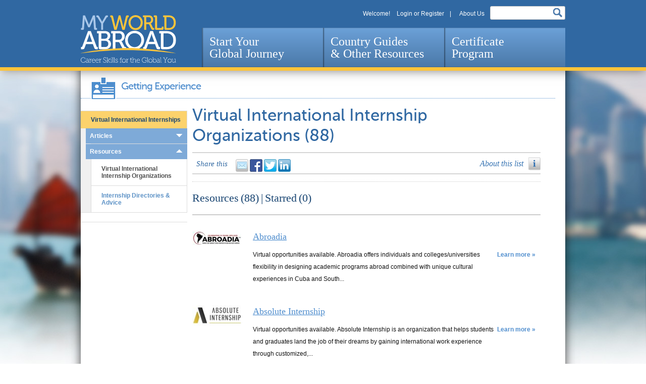

--- FILE ---
content_type: text/html; charset=utf-8
request_url: https://myworldabroad.com/taxonomy/term/2227
body_size: 20115
content:

	
	
	
	
	
	
<!DOCTYPE html>
<!--[if IEMobile 7]><html class="iem7"  lang="en" dir="ltr"><![endif]-->
<!--[if lte IE 6]><html class="lt-ie9 lt-ie8 lt-ie7"  lang="en" dir="ltr"><![endif]-->
<!--[if (IE 7)&(!IEMobile)]><html class="lt-ie9 lt-ie8"  lang="en" dir="ltr"><![endif]-->
<!--[if IE 8]><html class="lt-ie9"  lang="en" dir="ltr"><![endif]-->
<!--[if (gte IE 9)|(gt IEMobile 7)]><html class="gte-ie9"  lang="en" dir="ltr" prefix="og: http://ogp.me/ns# article: http://ogp.me/ns/article# book: http://ogp.me/ns/book# profile: http://ogp.me/ns/profile# video: http://ogp.me/ns/video# product: http://ogp.me/ns/product#"><![endif]-->


<head profile="http://www.w3.org/1999/xhtml/vocab">
  <!--[if IE]><![endif]-->
<meta charset="utf-8" />
<link rel="shortcut icon" href="https://myworldabroad.com/sites/default/files/favicon.png" type="image/png" />
<meta name="description" content="Virtual International Internship Organizations" />
<meta name="generator" content="Drupal 7 (https://www.drupal.org)" />
<link rel="canonical" href="https://myworldabroad.com/taxonomy/term/2227" />
<link rel="shortlink" href="https://myworldabroad.com/taxonomy/term/2227" />
<meta property="og:site_name" content="MyWorldAbroad" />
<meta property="og:type" content="article" />
<meta property="og:url" content="https://myworldabroad.com/taxonomy/term/2227" />
<meta property="og:title" content="Virtual International Internship Organizations" />
<meta property="og:description" content="Virtual International Internship Organizations" />
<meta name="twitter:card" content="summary" />
<meta name="twitter:url" content="https://myworldabroad.com/taxonomy/term/2227" />
<meta name="twitter:title" content="Virtual International Internship Organizations" />
<meta name="twitter:description" content="Virtual International Internship Organizations" />
  <title>Virtual International Internship Organizations | MyWorldAbroad</title>

      <meta name="MobileOptimized" content="width">
    <meta name="HandheldFriendly" content="true">
    <meta name="viewport" content="width=device-width">
    <meta http-equiv="cleartype" content="on">

  <link type="text/css" rel="stylesheet" href="//myworldabroad.com/sites/default/files/advagg_css/css__8LvnDNovM0ECxAIc1wqXBqGc5rMWRn8EuJtJ7GgBIG4__UAbmb30j9qYfccw-c0ePkMFjR-82-TdZzv9nvpDpsR8__j5lLyKokggEyw66qotknnM5P5Y1yH2sxP87UuzqSsX0.css" media="all" />
<link type="text/css" rel="stylesheet" href="//myworldabroad.com/sites/default/files/advagg_css/css__Nh9crZBcQSPg_w3W0pv3aqtKE_oC0Jqzi9dc8rhGBUU__YaSral0yIrWzbULfVNj8DCjbgJjUMr1m35O2staVWIA__j5lLyKokggEyw66qotknnM5P5Y1yH2sxP87UuzqSsX0.css" media="screen" />
<style media="print">#sb-container{position:relative;}#sb-overlay{display:none;}#sb-wrapper{position:relative;top:0;left:0;}#sb-loading{display:none;}
</style>
<link type="text/css" rel="stylesheet" href="//myworldabroad.com/sites/default/files/advagg_css/css__QdmoKEultgKrojwBNMpI4H6OaTapwOoiEHLZprr2XUE___T45DR86nINlXA0jlvMjK8vf2_XjvKpBIkimERKMR0Q__j5lLyKokggEyw66qotknnM5P5Y1yH2sxP87UuzqSsX0.css" media="all" />
<link type="text/css" rel="stylesheet" href="//use.fontawesome.com/releases/v5.11.2/css/all.css" media="all" />
<link type="text/css" rel="stylesheet" href="//myworldabroad.com/sites/default/files/advagg_css/css__LJJj3tRGymsi6MusWwnXcFJk_x8T85ISph5T0rFaLqs__PNrMcbpqMU9eaFDzlO4f_Fh7lNTpT0SZez4OvAa197g__j5lLyKokggEyw66qotknnM5P5Y1yH2sxP87UuzqSsX0.css" media="all" />
  <script src="//code.jquery.com/jquery-1.12.4.min.js"></script>
<script>window.jQuery||document.write("<script src='/sites/all/modules/contrib/jquery_update/replace/jquery/1.12/jquery.min.js'>\x3C/script>");</script>
<script src="//myworldabroad.com/sites/default/files/advagg_js/js__cfoYHL5JQ5AjI5ycsnZC6s0pjFLTuL-kjOepRld9TEU__nRcw29D0l53DtmAQ4Mm-smCTASLPeOmrzfsx_zpNs8s__j5lLyKokggEyw66qotknnM5P5Y1yH2sxP87UuzqSsX0.js"></script>
<script src="//code.jquery.com/ui/1.10.2/jquery-ui.min.js"></script>
<script>window.jQuery.ui||document.write("<script src='/sites/all/modules/contrib/jquery_update/replace/ui/ui/minified/jquery-ui.min.js'>\x3C/script>");</script>
<script src="//myworldabroad.com/sites/default/files/advagg_js/js__EScM8NLsRHL8B7BpBR-Lc-ZIOe0NZuKbI8x5ryBHOC8__6cilygnifw4h3mAz8_e59-1_9NR_4J31fx_rVlsUCrE__j5lLyKokggEyw66qotknnM5P5Y1yH2sxP87UuzqSsX0.js"></script>
<script src="//unpkg.com/bootstrap-show-password@1.2.1/dist/bootstrap-show-password.min.js"></script>
<script src="//myworldabroad.com/sites/default/files/advagg_js/js__TFrb3UTTptCo0p_lAAdi0llvmOyQqSbdTjFaOue3fzg__UXhY2eeL2BShfezz3CgvO7-xWtu-p4Ct406I7a4jQe4__j5lLyKokggEyw66qotknnM5P5Y1yH2sxP87UuzqSsX0.js"></script>
<script>(function(i,s,o,g,r,a,m){i["GoogleAnalyticsObject"]=r;i[r]=i[r]||function(){(i[r].q=i[r].q||[]).push(arguments)},i[r].l=1*new Date();a=s.createElement(o),m=s.getElementsByTagName(o)[0];a.async=1;a.src=g;m.parentNode.insertBefore(a,m)})(window,document,"script","https://www.google-analytics.com/analytics.js","ga");ga("create","UA-41319107-1",{"cookieDomain":"auto"});ga("send","pageview");</script>
<script src="//myworldabroad.com/sites/default/files/advagg_js/js__tBkFALd5tTlskdGDhsYmubxVM3YfeylgEKO8hmG_6o8__ab2ix1tZ9zDVAnTN8OmqSWWbVPQRZ2wpUb6jM1HxdYI__j5lLyKokggEyw66qotknnM5P5Y1yH2sxP87UuzqSsX0.js"></script>
<script>Shadowbox.path="/sites/all/libraries/shadowbox/";</script>
<script>jQuery.extend(Drupal.settings,{"basePath":"\/","pathPrefix":"","ajaxPageState":{"theme":"myworldabroad","theme_token":"pY3DFZ2J3g5tQ0J9auWJSLrTfHU0mXQfC9_pr6gelzk","jquery_version":"1.12","jquery_version_token":"rKcnpNVJ229OE4a9gsk0tK_XgtixxglS1FxJztG1QuE","css":{"modules\/system\/system.base.css":1,"modules\/system\/system.menus.css":1,"modules\/system\/system.messages.css":1,"modules\/system\/system.theme.css":1,"misc\/ui\/jquery.ui.core.css":1,"misc\/ui\/jquery.ui.theme.css":1,"sites\/all\/modules\/contrib\/qtip\/library\/jquery.qtip.css":1,"sites\/all\/modules\/contrib\/qtip\/css\/qtip.css":1,"sites\/all\/libraries\/shadowbox\/shadowbox.css":1,"0":1,"sites\/all\/libraries\/chosen\/chosen.css":1,"sites\/all\/modules\/contrib\/chosen\/css\/chosen-drupal.css":1,"misc\/ui\/jquery.ui.accordion.css":1,"modules\/comment\/comment.css":1,"sites\/all\/modules\/contrib\/date\/date_api\/date.css":1,"sites\/all\/modules\/contrib\/date\/date_popup\/themes\/datepicker.1.7.css":1,"sites\/all\/modules\/contrib\/date\/date_repeat_field\/date_repeat_field.css":1,"modules\/field\/theme\/field.css":1,"modules\/node\/node.css":1,"modules\/search\/search.css":1,"modules\/user\/user.css":1,"sites\/all\/modules\/contrib\/extlink\/extlink.css":1,"sites\/all\/modules\/contrib\/views\/css\/views.css":1,"sites\/all\/modules\/contrib\/ctools\/css\/ctools.css":1,"sites\/all\/modules\/contrib\/ctools\/css\/modal.css":1,"sites\/all\/modules\/custom\/mwa_modal\/css\/mwa_modal.css":1,"sites\/all\/modules\/contrib\/panels\/css\/panels.css":1,"sites\/all\/themes\/myworldabroad\/layouts\/resources\/resources.css":1,"sites\/all\/modules\/contrib\/widgets\/widgets.css":1,"sites\/all\/themes\/myworldabroad\/system.menus.css":1,"sites\/all\/themes\/myworldabroad\/css\/normalize.css":1,"sites\/all\/themes\/myworldabroad\/css\/wireframes.css":1,"sites\/all\/themes\/myworldabroad\/css\/layouts\/fixed-width-960.css":1,"sites\/all\/themes\/myworldabroad\/css\/page-backgrounds.css":1,"sites\/all\/themes\/myworldabroad\/css\/tabs.css":1,"sites\/all\/themes\/myworldabroad\/css\/pages.css":1,"sites\/all\/themes\/myworldabroad\/css\/blocks.css":1,"sites\/all\/themes\/myworldabroad\/css\/navigation.css":1,"sites\/all\/themes\/myworldabroad\/css\/views-styles.css":1,"sites\/all\/themes\/myworldabroad\/css\/nodes.css":1,"sites\/all\/themes\/myworldabroad\/css\/comments.css":1,"sites\/all\/themes\/myworldabroad\/css\/forms.css":1,"sites\/all\/themes\/myworldabroad\/css\/fields.css":1,"sites\/all\/themes\/myworldabroad\/css\/print.css":1,"sites\/all\/themes\/myworldabroad\/css\/fonts.css":1,"sites\/all\/themes\/myworldabroad\/css\/overrides.css":1,"sites\/all\/themes\/myworldabroad\/css\/backgrounds.css":1,"sites\/all\/themes\/myworldabroad\/css\/marquee.css":1,"sites\/all\/themes\/myworldabroad\/css\/register.css":1,"sites\/all\/themes\/myworldabroad\/css\/taxonomies.css":1,"sites\/all\/themes\/myworldabroad\/css\/restriction.css":1,"sites\/all\/themes\/myworldabroad\/mwa\/colorbox_mwa.css":1,"sites\/all\/themes\/myworldabroad\/css\/ieonly.css":1,"sites\/all\/themes\/myworldabroad\/css\/bootstrap.css":1,"sites\/all\/themes\/myworldabroad\/css\/mwa.css":1,"sites\/all\/themes\/myworldabroad\/css\/country-guides.css":1,"sites\/all\/themes\/myworldabroad\/css\/share-advice.css":1,"sites\/all\/themes\/myworldabroad\/css\/page-country-guides-region.css":1,"sites\/all\/themes\/myworldabroad\/css\/certificate-page.css":1,"sites\/all\/themes\/myworldabroad\/css\/user-achievements-page.css":1,"sites\/all\/themes\/myworldabroad\/css\/new-front-page.css":1,"https:\/\/use.fontawesome.com\/releases\/v5.11.2\/css\/all.css":1,"sites\/all\/modules\/custom\/mwa_pdfs\/css\/mwa-pdfs.css":1,"sites\/all\/modules\/custom\/mwa_sidebar\/css\/note-modal.css":1,"sites\/all\/modules\/custom\/nfp_blocks\/css\/nfp-sections.css":1,"sites\/all\/modules\/custom\/nfp_blocks\/css\/nfp-login.css":1,"sites\/default\/files\/fontyourface\/font.css":1,"public:\/\/fontyourface\/local_fonts\/Museo_Sans-normal-300\/stylesheet.css":1,"public:\/\/fontyourface\/local_fonts\/Museo_Sans-normal-500\/stylesheet.css":1},"js":{"sites\/all\/themes\/myworldabroad\/js\/droprewriteres.js":1,"sites\/all\/themes\/myworldabroad\/js\/custom.js":1,"sites\/all\/themes\/myworldabroad\/js\/menu.js":1,"\/\/code.jquery.com\/jquery-1.12.4.min.js":1,"misc\/jquery.once.js":1,"misc\/drupal.js":1,"sites\/all\/modules\/contrib\/jquery_update\/js\/jquery_browser.js":1,"\/\/code.jquery.com\/ui\/1.10.2\/jquery-ui.min.js":1,"sites\/all\/modules\/contrib\/jquery_update\/replace\/ui\/external\/jquery.cookie.js":1,"sites\/all\/modules\/contrib\/jquery_update\/replace\/jquery.form\/4\/jquery.form.min.js":1,"sites\/all\/modules\/contrib\/qtip\/library\/jquery.qtip.js":1,"sites\/all\/modules\/contrib\/qtip\/js\/qtip.js":1,"sites\/all\/libraries\/shadowbox\/shadowbox.js":1,"sites\/all\/modules\/contrib\/shadowbox\/shadowbox_auto.js":1,"sites\/all\/modules\/contrib\/chosen\/chosen.js":1,"misc\/ajax.js":1,"sites\/all\/modules\/contrib\/jquery_update\/js\/jquery_update.js":1,"sites\/all\/modules\/contrib\/extlink\/extlink.js":1,"sites\/all\/modules\/contrib\/authcache\/authcache.js":1,"misc\/progress.js":1,"sites\/all\/modules\/contrib\/ctools\/js\/modal.js":1,"sites\/all\/modules\/custom\/mwa_modal\/js\/mwa_modal.js":1,"sites\/all\/modules\/custom\/nfp_blocks\/js\/demo-form.js":1,"sites\/all\/modules\/contrib\/views_load_more\/views_load_more.js":1,"sites\/all\/modules\/contrib\/views\/js\/base.js":1,"sites\/all\/modules\/contrib\/views\/js\/ajax_view.js":1,"https:\/\/unpkg.com\/bootstrap-show-password@1.2.1\/dist\/bootstrap-show-password.min.js":1,"sites\/all\/modules\/contrib\/better_exposed_filters\/better_exposed_filters.js":1,"sites\/all\/modules\/contrib\/google_analytics\/googleanalytics.js":1,"sites\/all\/modules\/custom\/mwa_custom\/js\/mwa_custom.js":1,"sites\/all\/themes\/myworldabroad\/js\/starmenu.js":1,"sites\/all\/themes\/myworldabroad\/js\/dropwant.js":1,"sites\/all\/themes\/myworldabroad\/js\/tagpages.js":1,"sites\/all\/libraries\/chosen\/chosen.jquery.js":1,"sites\/all\/themes\/myworldabroad\/js\/menreslist.js":1,"sites\/all\/themes\/myworldabroad\/js\/menucontrol.js":1,"sites\/all\/themes\/myworldabroad\/js\/menuexpand.js":1,"sites\/all\/themes\/myworldabroad\/js\/landingpage.js":1,"sites\/all\/themes\/myworldabroad\/js\/reslist.js":1,"sites\/all\/themes\/myworldabroad\/js\/fourbigactive.js":1,"sites\/all\/themes\/myworldabroad\/js\/reslistactive.js":1,"sites\/all\/themes\/myworldabroad\/js\/resitemactive.js":1,"sites\/all\/themes\/myworldabroad\/js\/sfalinkpass.js":1,"sites\/all\/themes\/myworldabroad\/js\/resourcecounts.js":1,"sites\/all\/themes\/myworldabroad\/js\/registerstuff.js":1,"sites\/all\/themes\/myworldabroad\/js\/wantmenus.js":1,"sites\/all\/themes\/myworldabroad\/js\/userprofile.js":1,"sites\/all\/themes\/myworldabroad\/js\/usercitizenship.js":1,"sites\/all\/themes\/myworldabroad\/js\/hc-sticky.js":1,"sites\/all\/themes\/myworldabroad\/js\/mwa-sticky-menu.js":1}},"authcache":{"q":"taxonomy\/term\/2227","cp":{"path":"\/","domain":".myworldabroad.com","secure":true},"cl":1},"jcarousel":{"ajaxPath":"\/jcarousel\/ajax\/views"},"CToolsModal":{"loadingText":"Loading...","closeText":"Close Window","closeImage":"\u003Cimg src=\u0022https:\/\/myworldabroad.com\/sites\/all\/modules\/contrib\/ctools\/images\/icon-close-window.png\u0022 alt=\u0022Close window\u0022 title=\u0022Close window\u0022 \/\u003E","throbber":"\u003Cimg src=\u0022https:\/\/myworldabroad.com\/sites\/all\/modules\/contrib\/ctools\/images\/throbber.gif\u0022 alt=\u0022Loading\u0022 title=\u0022Loading...\u0022 \/\u003E"},"modal-popup-small":{"modalSize":{"type":"fixed","width":550,"height":460,"contentRight":60,"contentBottom":50},"modalOptions":{"opacity":0.5,"background":"#000"},"animation":"fadeIn","closeText":"Close","closeImage":"\u003Cimg src=\u0022\/sites\/all\/modules\/custom\/mwa_modal\/images\/close-button.png\u0022 \\\u003E"},"modal-popup-medium-rare":{"modalSize":{"type":"fixed","width":550,"height":505,"contentRight":60,"contentBottom":50},"modalOptions":{"opacity":0.5,"background":"#000"},"animation":"fadeIn","closeText":"Close","closeImage":"\u003Cimg src=\u0022\/sites\/all\/modules\/custom\/mwa_modal\/images\/close-button.png\u0022 \\\u003E"},"modal-popup-medium":{"modalSize":{"type":"fixed","width":550,"height":575,"contentRight":60,"contentBottom":100},"modalOptions":{"opacity":0.5,"background":"#000"},"animation":"fadeIn","closeText":"Close","closeImage":"\u003Cimg src=\u0022\/sites\/all\/modules\/custom\/mwa_modal\/images\/close-button.png\u0022 \\\u003E"},"modal-popup-large":{"modalSize":{"type":"fixed","width":550,"height":590,"contentRight":60,"contentBottom":100},"modalOptions":{"opacity":0.5,"background":"#000"},"animation":"fadeIn","closeText":"Close","closeImage":"\u003Cimg src=\u0022\/sites\/all\/modules\/custom\/mwa_modal\/images\/close-button.png\u0022 \\\u003E"},"qtip":{"target_position":"top_center","tooltip_position":"bottom_center","show_speech_bubble_tip":1,"show_speech_bubble_tip_side":0,"speech_bubble_size":"12","show_speech_bubble_tip_solid":0,"show_shadow":1,"rounded_corners":1,"color":"custom-color","custom_color":"tooltip-paperclip","show_event_type":"mouseenter","hide_event_type":"mouseleave","show_webform_descriptions":0,"additional_elements":".sfalanddocs"},"shadowbox":{"animate":1,"animateFade":1,"animSequence":"wh","auto_enable_all_images":0,"auto_gallery":0,"autoplayMovies":true,"continuous":0,"counterLimit":"14","counterType":"skip","displayCounter":1,"displayNav":1,"enableKeys":1,"fadeDuration":"0.35","handleOversize":"resize","handleUnsupported":"link","initialHeight":160,"initialWidth":320,"language":"en","modal":false,"overlayColor":"#000","overlayOpacity":"0.85","resizeDuration":"0.35","showMovieControls":1,"slideshowDelay":"0","viewportPadding":20,"useSizzle":0},"userCitizenshipType":4,"better_exposed_filters":{"views":{"my_starred_items":{"displays":{"block_3":{"filters":[]}}},"term_list":{"displays":{"block_11":{"filters":[]}}},"rl_multi_filter":{"displays":{"access_denied":{"filters":{"taxonomy_vocabulary_35_tid":{"required":false},"field_country_region_tid":{"required":false},"taxonomy_vocabulary_26_tid":{"required":false},"taxonomy_vocabulary_32_tid":{"required":false},"taxonomy_vocabulary_28_tid":{"required":false},"taxonomy_vocabulary_21_tid":{"required":false},"taxonomy_vocabulary_22_tid":{"required":false}}}}}},"datepicker":false,"slider":false,"settings":[],"autosubmit":false},"views":{"ajax_path":"\/views\/ajax","ajaxViews":{"views_dom_id:6d2a780e154c9d2163a979e42482d5cf":{"view_name":"term_list","view_display_id":"block_11","view_args":"","view_path":"taxonomy\/term\/2227","view_base_path":"term-list","view_dom_id":"6d2a780e154c9d2163a979e42482d5cf","pager_element":0}}},"urlIsAjaxTrusted":{"\/views\/ajax":true,"\/term-list\/2227":true,"\/taxonomy\/term\/2227?destination=taxonomy\/term\/2227":true,"\/search-page":true},"currentUser":0,"chosen":{"selector":"form.chosen-select-facet select","minimum_single":"Always Apply","minimum_multiple":"Always Apply","minimum_width":"200","search_contains":false,"disable_search":false,"disable_search_threshold":"Never Apply","placeholder_text_multiple":"Choose some options","placeholder_text_single":"Choose an option","no_results_text":"No results match","multiple":{"taxonomy_vocabulary_35_tid":false,"field_country_region_tid":false,"taxonomy_vocabulary_26_tid":false,"taxonomy_vocabulary_32_tid":false,"taxonomy_vocabulary_28_tid":false,"taxonomy_vocabulary_21_tid":false,"taxonomy_vocabulary_22_tid":false},"max_selected_options":{"taxonomy_vocabulary_35_tid":false,"field_country_region_tid":false,"taxonomy_vocabulary_26_tid":false,"taxonomy_vocabulary_32_tid":false,"taxonomy_vocabulary_28_tid":false,"taxonomy_vocabulary_21_tid":false,"taxonomy_vocabulary_22_tid":false}},"extlink":{"extTarget":"_blank","extClass":0,"extLabel":"(link is external)","extImgClass":0,"extSubdomains":1,"extExclude":"","extInclude":"(.*\\.pdf)","extCssExclude":"","extCssExplicit":"","extAlert":0,"extAlertText":"This link will take you to an external web site. We are not responsible for their content.","mailtoClass":0,"mailtoLabel":"(link sends e-mail)"},"googleanalytics":{"trackOutbound":1,"trackMailto":1,"trackDownload":1,"trackDownloadExtensions":"7z|aac|arc|arj|asf|asx|avi|bin|csv|doc(x|m)?|dot(x|m)?|exe|flv|gif|gz|gzip|hqx|jar|jpe?g|js|mp(2|3|4|e?g)|mov(ie)?|msi|msp|pdf|phps|png|ppt(x|m)?|pot(x|m)?|pps(x|m)?|ppam|sld(x|m)?|thmx|qtm?|ra(m|r)?|sea|sit|tar|tgz|torrent|txt|wav|wma|wmv|wpd|xls(x|m|b)?|xlt(x|m)|xlam|xml|z|zip","trackColorbox":1},"mwa_custom":[]});</script>
  <!--[if lt IE 9]>
  <script src="/sites/all/themes/myworldabroad/js/ieeight.js"></script>
   <![endif]-->
      <!--[if lt IE 9]>
    <script src="/sites/all/themes/zen/js/html5-respond.js"></script>
   <![endif]-->
      <script src="https://cdn.jsdelivr.net/npm/bootstrap@5.1.1/dist/js/bootstrap.bundle.min.js" integrity="sha384-/bQdsTh/da6pkI1MST/rWKFNjaCP5gBSY4sEBT38Q/9RBh9AH40zEOg7Hlq2THRZ" crossorigin="anonymous"></script>
</head>
<body class="html not-front not-logged-in no-sidebars page-taxonomy page-taxonomy-term page-taxonomy-term- page-taxonomy-term-2227 panel-taxonomy rlnofilter rl-pnl-28 section-taxonomy page-panels" >
      <p id="skip-link">
      <a href="#main-menu" class="element-invisible element-focusable">Jump to navigation</a>
    </p>
      <header id="header-wrapper" role="banner">
    <div id="header">
        <div id="header-top" class="clearfix">

            <div class="header__region region region-header">
    <div id="block-menu-menu-top-menu" class="block block-menu first odd" role="navigation">

        <ul class="menu"><li class="menu__item is-leaf first leaf"><span id="welcomeschoolmenuitem" class="menu__link nolink">Welcome [current-user:field_user_first_name]</span></li>
<li class="menu__item is-leaf leaf"><span class="menu__link welcomelink nolink">Welcome!</span></li>
<li class="menu__item is-leaf last leaf"><a href="/login" class="menu__link">Login or Register</a></li>
</ul>  <span></span>
  <ul id="menu-top-menu-two" class="menu">
    <li class="menu__item is-leaf first leaf"><a class="" href="/aboutus">About Us</a></li>
  </ul>
</div>
<div id="block-views-exp-search-page-panel-pane-1" class="block block-views last even">

      
  <form action="/search-page" method="get" id="views-exposed-form-search-page-panel-pane-1" accept-charset="UTF-8"><div><div class="views-exposed-form">
  <div class="views-exposed-widgets clearfix">
          <div id="edit-search-api-views-fulltext-wrapper" class="views-exposed-widget views-widget-filter-search_api_views_fulltext">
                        <div class="views-widget">
          <div class="form-item form-type-textfield form-item-search-api-views-fulltext">
 <input type="text" id="edit-search-api-views-fulltext" name="search_api_views_fulltext" value="" size="30" maxlength="128" class="form-text required error" />
<div class="description">X</div>
</div>
        </div>
              </div>
                    <div class="views-exposed-widget views-submit-button">
      <input type="submit" id="edit-submit-search-page" name="" value="Search" class="form-submit" /><input type="hidden" name="apply_filter" value="yes" />
    </div>
      </div>
</div>
</div></form>
</div>
  </div>
        </div>
        <div id="header-bottom" class="clearfix">
                        <a href="/" title="Home" rel="home" id="logo"><img src="https://myworldabroad.com/sites/all/themes/myworldabroad/logo.svg" alt="Home"/></a>
                      <div id="navigation">
                <div id="MainNavigation">
                    <div class="region region-navigation">
    <nav id="main_menu" role="navigation" class="clearfix">
    <ul class="main_menu-links">
        <li>
            <a href="/start-your-global-journey">
                Start Your <br>Global Journey
            </a>
            <!-- DropDown Start -->
            <div class="DropDown">
                <div class="container">
                    <div class="text-section">
                        <a class="sub-tab" href="/start-your-global-journey">Start Your Global Journey</a>
                        <p>Learn skills and principles to build your professional profile and global outlook.</p>
                    </div>
                    <ul>
                        <li>
                            <a class="sub-tab" href="/start-your-global-journey/#global_you"><span>The Global You</span></a>
                            <!-- Inner Dropdown Menu -->
                            <div class="Sub-DropDown">
                                <div class="row">
                                    <div class="col-3">
                                        <div class="dorpdown_title">
                                            <img src="/sites/all/themes/myworldabroad/images/new-main/Bitmap.png">
                                            <h6 class="less-width">Start here no matter what your
                                                level of experience.</h6>
                                        </div>
                                    </div>
                                    <div class="col-9">
                                        <div class="inner_menu_row">
                                            <ul class="inner_menu_ul">
                                                <li>
                                                    <a href="/book/section-2251/pg1"><span>The Global You</span></a>
                                                </li>
                                                <li>
                                                    <a href="/book/section-2258"><span>Why Go Abroad?</span></a>
                                                </li>
                                            </ul>
                                        </div>
                                    </div>
                                </div>
                            </div>
                            <!-- Inner Dropdown Menu -->
                        </li>
                        <li>
                            <a class="sub-tab" href="/start-your-global-journey/#culture_Learning"><span>Culture Smarts</span></a>
                            <!-- Inner Dropdown Menu -->
                            <div class="Sub-DropDown">
                                <div class="row">
                                    <div class="col-3">
                                        <div class="dorpdown_title">
                                            <svg xmlns="http://www.w3.org/2000/svg"
                                                 width="105.316" height="101"
                                                 viewBox="0 0 105.316 101">
                                                <path id="Inter-culture_Learning"
                                                      data-name="Inter-culture Learning"
                                                      d="M54.384,101h0V71.65H77.692l-.751,2.168c-5.1,14.675-12.576,24.374-20.515,26.61L54.386,101Zm-3.452,0h0l-2.037-.571c-7.941-2.236-15.42-11.935-20.518-26.61l-.752-2.168H50.932V101Zm15.538-.863,0,0,3.685-4.358c4.223-4.991,8.064-12.65,11.108-22.147l.356-1.116h22.831l-1.866,2.555C94.459,86.2,83.554,94.46,71.88,98.339l-5.407,1.8Zm-28.488,0h0l-5.408-1.8C20.9,94.459,9.992,86.2,1.866,75.068L0,72.513H22.83l.356,1.116c3.044,9.5,6.885,17.158,11.108,22.147l3.687,4.358Zm66.42-32.8H83.829v-.466a23.2,23.2,0,0,0-16.5-22.1,18.725,18.725,0,0,0,5.673-11.709,18.438,18.438,0,0,0,6.5,1.2,18.638,18.638,0,0,0,8.992-2.319A19.444,19.444,0,0,1,105.316,51.17V66.923H105.2l-.8.41Zm-24.984,0H28.487v-.494A19.574,19.574,0,0,1,33.353,53.9a19.029,19.029,0,0,1,11.962-6.361,18.369,18.369,0,0,0,16.822-.06,18.975,18.975,0,0,1,12.274,6.251,19.557,19.557,0,0,1,5.007,13.11v.493Zm-55.427,0H1.427L.9,67.169l-.035-.246V51.172a19.291,19.291,0,0,1,4.89-12.83,19.582,19.582,0,0,1,12.056-6.4,18.826,18.826,0,0,0,9.048,2.324,18.621,18.621,0,0,0,7.8-1.71A18.505,18.505,0,0,0,38.723,42.7a18.778,18.778,0,0,0,1.849,2.074A23.211,23.211,0,0,0,23.991,66.867v.465ZM54.384,46.616a15.533,15.533,0,1,1,10.99-4.551A15.439,15.439,0,0,1,54.384,46.616ZM79.412,31.077a15.425,15.425,0,0,1-6.568-1.464A19.138,19.138,0,0,0,63.88,15.3,15.539,15.539,0,1,1,79.412,31.077Zm-51.788,0A15.537,15.537,0,0,1,16.637,4.552,15.538,15.538,0,0,1,43.162,15.538c0,.178-.012.354-.024.524-.008.114-.016.231-.021.347a19.181,19.181,0,0,0-7.232,12.265A15.459,15.459,0,0,1,27.624,31.077Z"
                                                      transform="translate(0 0)"
                                                      fill="#508ece"/>
                                            </svg>
                                            <h6 class="less-width"> Uncover the skills you need to
                                                navigate across cultures.</h6>
                                        </div>
                                    </div>
                                    <div class="col-9">
                                        <div class="inner_menu_row">
                                            <ul class="inner_menu_ul">
                                                <li>
                                                    <a href="/book/section-2253">Culture
                                                        Essentials</a></li>
                                                <li>
                                                    <a href="/book/section-2255">Culture
                                                        in the Workplace</a>
                                                </li>
                                                <li>
                                                    <a href="/book/section-2256">What
                                                        Expats Say</a></li>
                                            </ul>
                                        </div>
                                    </div>
                                </div>
                            </div>
                            <!-- Inner Dropdown Menu -->
                        </li>
                        <li>
                            <a class="sub-tab" href="/start-your-global-journey/#travel_smart"><span>Travel Smarts</span></a>
                            <!-- Inner Dropdown Menu -->
                            <div class="Sub-DropDown">
                                <div class="row">
                                    <div class="col-3">
                                        <div class="dorpdown_title">
                                            <img src="/sites/all/themes/myworldabroad/images/new-main/Travel Smarts.png"/>
                                            <h6> Get practical about going
                                                abroad. Plan, prepare and start
                                                making your goals reality.</h6>
                                        </div>
                                    </div>
                                    <div class="col-9">
                                        <div class="inner_menu_row">
                                            <ul class="inner_menu_ul">
                                                <li>
                                                    <a href="/book/section-2254">Succeeding Abroad</a>
                                                </li>
                                                <li>
                                                    <a href="/book/section-2259">Travel
                                                        Essentials</a>
                                                </li>
                                                <li>
                                                    <a href="/book/section-2260">Reality
                                                        Check: Life
                                                        Abroad</a>
                                                </li>
                                            </ul>
                                        </div>
                                    </div>
                                </div>
                            </div>
                            <!-- Inner Dropdown Menu -->
                        </li>
                        <li>
                            <a class="sub-tab" href="/start-your-global-journey/#GettingExperience_section"><span>Getting Experience</span></a>
                            <!-- Inner Dropdown Menu -->
                            <div class="Sub-DropDown">
                                <div class="row">
                                    <div class="col-4">
                                        <div class="dorpdown_title">
                                            <img src="/sites/all/themes/myworldabroad/images/new-main/Getting Experiences.png"/>
                                            <h6> Ready to make the most of your
                                                international experience? Here’s
                                                how!</h6>
                                        </div>
                                    </div>
                                    <div class="col-8">
                                        <div class="row inner_menu_row">
                                            <div class="col-6">
                                                <ul class="inner_menu_ul">
                                                    <li>
                                                        <a href="/storiesfromabroad">Stories
                                                            from Abroad</a></li>
                                                    <li>
                                                        <a href="/book/section-939">Building
                                                            Experience While in
                                                            School</a></li>
                                                    <li>
                                                        <a href="/book/section-2267">The
                                                            Go Abroad
                                                            Application
                                                            Process</a></li>
                                                    <li><a href="/node/10185">Study
                                                            Abroad</a></li>
                                                    <li>
                                                        <a href="/book/section-33-0">Intern
                                                            Abroad</a></li>
                                                    <li>
                                                        <a href="/Virtual-Intern">Virtual
                                                            International
                                                            Internships</a></li>
                                                </ul>
                                            </div>
                                            <div class="col-6">
                                                <ul class="inner_menu_ul">
                                                    <li>
                                                        <a href="/book/section-25">Volunteer
                                                            Abroad</a></li>
                                                    <li>
                                                        <a href="/book/section-938-1">Working
                                                            Holidays & Gap
                                                            Years</a></li>
                                                    <li>
                                                        <a href="/book/section-948-0">Teach
                                                            English Abroad</a>
                                                    </li>
                                                    <li>
                                                        <a href="/book/section-17/intro">Learn
                                                            a Language</a></li>
                                                </ul>
                                            </div>
                                        </div>
                                    </div>
                                </div>
                            </div>
                            <!-- Inner Dropdown Menu -->
                        </li>
                        <li>
                            <a class="sub-tab" href="/start-your-global-journey/#TheJobSearch_section"><span>The Job Search</span></a>
                            <!-- Inner Dropdown Menu -->
                            <div class="Sub-DropDown">
                                <div class="row">
                                    <div class="col-4">
                                        <div class="dorpdown_title">
                                            <img src="/sites/all/themes/myworldabroad/images/new-main/The Job Search.png"/>
                                            <h6> Build a standout resume and
                                                learn the art of selling your
                                                skills.</h6>
                                        </div>
                                    </div>
                                    <div class="col-8">
                                        <div class="row inner_menu_row">
                                            <div class="col-6">
                                                <ul class="inner_menu_ul">
                                                    <li>
                                                        <a href="/book/section-40">Resources
                                                            for the
                                                            International Job
                                                            Search</a></li>
                                                    <li>
                                                        <a href="/book/section-36">The
                                                            Ideal International
                                                            Profile & <br> Your
                                                            Career Path</a></li>
                                                    <li>
                                                        <a href="/book/section-39">The
                                                            International Job
                                                            Search</a></li>
                                                    <li>
                                                        <a href="/book/section-2153/pg1">Social
                                                            Media for Career
                                                            Success</a></li>
                                                    <li>
                                                        <a href="/book/section-41">Contacting
                                                            Employers
                                                            Directly</a></li>
                                                </ul>
                                            </div>
                                            <div class="col-6">
                                                <ul class="inner_menu_ul">
                                                    <li>
                                                        <a href="/book/section-42">Selling
                                                            Your International
                                                            Skills</a></li>
                                                    <li>
                                                        <a href="/book/section-43">International
                                                            Resumes</a></li>
                                                    <li>
                                                        <a href="/book/section-49">
                                                            Covering Letters</a>
                                                    </li>
                                                    <li>
                                                        <a href="/book/section-50">
                                                            Interviewing for an
                                                            International
                                                            Job</a></li>
                                                    <li>
                                                        <a href="/book/section-52">Job
                                                            Hunting When You
                                                            Return</a></li>
                                                </ul>
                                            </div>
                                        </div>
                                    </div>
                                </div>
                            </div>
                            <!-- Inner Dropdown Menu -->
                        </li>
                        <li>
                            <a class="sub-tab" href="/start-your-global-journey/#TheProfession_section"><span>The
                                Professions</span></a>
                            <!-- Inner Dropdown Menu -->
                            <div class="Sub-DropDown">
                                <div class="row">
                                    <div class="col-4">
                                        <div class="dorpdown_title">
                                            <svg xmlns="http://www.w3.org/2000/svg"
                                                 width="91" height="101.001"
                                                 viewBox="0 0 91 101.001">
                                                <path id="The_Profession"
                                                      data-name="The Profession"
                                                      d="M57.377,101H48V70.119A20.221,20.221,0,0,0,60.555,64c0,.025.5,2.545,1.27,2.969.014.009,1.475.88,4,2.207.268.15,6.587,3.675,8.738,4.819a43.539,43.539,0,0,1,10.747,7.986C89.084,85.977,91,90.12,91,94.3V101H73.556V89.037H57.377V101ZM43,101H0V94.3c0-4.176,1.916-8.319,5.694-12.314A43.539,43.539,0,0,1,16.441,74c2.154-1.147,8.672-4.783,8.737-4.819,2.515-1.323,3.981-2.2,4-2.207.763-.42,1.267-2.944,1.272-2.969A20.211,20.211,0,0,0,43,70.119V101Zm28-1H60V97H71v3Zm0-5H60V92H71v3ZM46,68c-9.926,0-18-9.639-18-21.487V37H64v9.513C64,58.361,55.926,68,46,68ZM70.465,33H18.535a2.591,2.591,0,0,1,0-5.18h2.129V25.141a23.33,23.33,0,0,1,2.98-11.368A30.225,30.225,0,0,1,31.082,5.02a12.8,12.8,0,0,1,1.628-1.1L36.745,18.27a1.551,1.551,0,0,0,1.48,1.136,1.491,1.491,0,0,0,.422-.061A1.578,1.578,0,0,0,39.7,17.4L35.54,2.61c.021-.007.04-.015.06-.023s.041-.017.063-.024A3.454,3.454,0,0,1,38.953,0h10.46a3.449,3.449,0,0,1,3.22,2.324l.024.009.011,0,.042.015L48.479,17.4a1.575,1.575,0,0,0,1.051,1.94,1.491,1.491,0,0,0,.422.061,1.553,1.553,0,0,0,1.48-1.136L55.579,3.51a12.673,12.673,0,0,1,2.34,1.512,31.047,31.047,0,0,1,7.423,8.769,23.216,23.216,0,0,1,2.994,11.35V27.82h2.129a2.591,2.591,0,0,1,0,5.18Z"
                                                      transform="translate(0)"
                                                      fill="#508ece"/>
                                            </svg>
                                            <h6> Planning your global future?
                                                Explore top international
                                                careers to get inspired. </h6>
                                        </div>
                                    </div>
                                    <div class="col-8">
                                        <div class="row inner_menu_row">
                                            <div class="col-6">
                                                <ul class="inner_menu_ul">
                                                    <li>
                                                        <a href="/book/section-55">NGOs
                                                            & International
                                                            Development</a></li>
                                                    <li>
                                                        <a href="/book/section-53">Teaching
                                                            Abroad as a Licensed
                                                            Teacher</a></li>
                                                    <li>
                                                        <a href="/book/section-56">International
                                                            Law Careers</a></li>
                                                    <li>
                                                        <a href="/book/section-57">Engineering
                                                            Careers Abroad</a>
                                                    </li>
                                                    <li>
                                                        <a href="/book/section-58">Health
                                                            Careers Abroad</a>
                                                    </li>
                                                    <li>
                                                        <a href="/book/section-907/intro">International
                                                            Business Careers</a>
                                                    </li>
                                                </ul>
                                            </div>
                                            <div class="col-6">
                                                <ul class="inner_menu_ul">
                                                    <li>
                                                        <a href="/book/section-612">US
                                                            Government</a></li>
                                                    <li><a href="/node/10287">Canadian
                                                            Government</a></li>
                                                    <li>
                                                        <a href="/book/section-76">United
                                                            Nations & Other
                                                            IGOs</a></li>
                                                    <li><a href="/node/10280">Spousal
                                                            Employment &
                                                            Freelancing
                                                            Abroad</a></li>
                                                    <li>
                                                        <a href="/book/section-616">The
                                                            50+ Worker
                                                            Abroad</a></li>
                                                </ul>
                                            </div>
                                        </div>
                                    </div>
                                </div>
                            </div>
                            <!-- Inner Dropdown Menu -->
                        </li>
                    </ul>

                </div>
            </div>
            <!-- DropDown End -->
        </li>
        <li>
            <a href="/guides-and-resources">Country Guides <br>& Other Resources</a>
            <!-- DropDown Start -->
            <div class="DropDown">
                <div class="container">
                    <div class="text-section">
                        <a class="sub-tab" href="/guides-and-resources">Country Guides & Other Resources</a>
                        <p>The resources and tools you need to start your career development.</p>
                    </div>
                    <ul>
                        <li>
                            <a class="sub-tab gar" href="/guides-and-resources/#country_guides"><span>Country Guides</span></a>
                        </li>
                        <li>
                            <a class="sub-tab gar" href="/guides-and-resources/#job_boards"><span>Job Boards</span></a>
                        </li>
                        <li>
                            <a class="sub-tab gar" href="/guides-and-resources/#quick_guides"><span>Quick Guides</span></a>
                        </li>
                        <li>
                            <a class="sub-tab gar" href="/guides-and-resources/#popular_resources"><span>Popular Resources</span></a>
                        </li>
                        <li>
                            <a class="sub-tab gar" href="/guides-and-resources/#international_quizzes"><span>International Quizzes</span></a>
                        </li>
                        <li>
                            <a class="sub-tab gar" href="/guides-and-resources/#hot_topics"><span>Hot Topics</span></a>
                        </li>
                        <li>
                            <a class="sub-tab gar" href="/guides-and-resources/#stories_abroad"><span>Stories from Abroad</span></a>
                        </li>
                        <li>
                            <a class="sub-tab gar" href="/guides-and-resources/#worldly_wisdom"><span>Worldly Wisdom</span></a>
                        </li>
                    </ul>

                </div>
            </div>
            <!-- DropDown End -->
        </li>
        <li>
            <a href="/certificate-program">Certificate <br>Program</a>
        </li>
    </ul>
</nav>
  </div>
                </div>
            </div><!-- /#navigation -->
        </div>
    </div>
</header>

<div id="page">
    <div id="main" class="">
      
      
        <div id="content" class="column" role="main">
                                <a id="main-content"></a>
                                  <h1 class="title" id="page-title">Virtual International Internship Organizations</h1>
                                                                      


<div class="panel-display panel-resources clearfix" >
      <div class="panel-panel panel-col-top">
      <div class="inside"><div class="panel-pane pane-custom pane-5" >
  
      
  
  <div class="pane-content">
    <div class="imggettingexperience"> </div>
<h1>Getting Experience</h1>  </div>

  
  </div>
</div>
    </div>
  
  <div class="artmainwrapper">
  
    <div class="panel-panel panel-col-left">
      <div class="inside"><div class="panel-pane pane-block pane-menu-menu-left-side-1"  id="nextprevmen">
  
      
  
  <div class="pane-content">
    <ul class="menu"><li class="menu__item is-collapsed first collapsed"><a href="/storiesfromabroad" class="menu__link">Stories from Abroad</a></li>
<li class="menu__item is-expanded expanded n-10284"><a href="/book/section-939" class="menu__link rldupe">Building Experience While in School</a><ul class="menu"><li class="menu__item is-expanded first expanded"><span class="menu__link nolink">Articles</span><ul class="menu"><li class="menu__item is-leaf first leaf n-10284"><a href="/book/section-939" id="10284" class="menu__link">Top Tips: Building Experience While in School</a></li>
<li class="menu__item is-leaf leaf n-8013"><a href="/node/8013" title="Why You Need International Skills" id="8013" class="menu__link">Why You Need International Skills</a></li>
<li class="menu__item is-leaf leaf n-15198"><a href="/book/section-939/pg3-0" class="menu__link">The 1-year Global Mindset Map</a></li>
<li class="menu__item is-leaf leaf n-16331"><a href="/book/section-939-0" class="menu__link">The 4-year Global Mindset Map</a></li>
<li class="menu__item is-leaf leaf n-8014"><a href="/book/section-939/pg1" title="10 Easy Ways For First Year Students To Build International Skills" id="8014" class="menu__link">10 Easy Ways for First-year Students to Build International Skills</a></li>
<li class="menu__item is-leaf leaf n-8015"><a href="/book/section-939/pg2" title="24 Ways To Go International" id="8015" class="menu__link">24 Ways to Go International</a></li>
<li class="menu__item is-leaf leaf n-679"><a href="/book/section-939/pg3" title="Your Key To An International Career" id="679" class="menu__link">Majoring in International Studies</a></li>
<li class="menu__item is-leaf leaf n-8017"><a href="/book/section-939/pg4" title="International Clubs On Campus" id="8017" class="menu__link">International Clubs on Campus</a></li>
<li class="menu__item is-leaf leaf n-8577"><a href="/book/section-939/pg6" title="The World Online" id="8577" class="menu__link">The World Online</a></li>
<li class="menu__item is-leaf leaf n-8016"><a href="/book/section-939/pg7-0" title="Helping High School Students And Children Become International" id="8016" class="menu__link">Advice for High School Students</a></li>
<li class="menu__item is-leaf leaf n-8029"><a href="/book/section-939/pg8" title="Career-Boosting Strategies for International Students Studying in North America" id="8029" class="menu__link">Career-boosting Strategies for International Students Studying in North America</a></li>
<li class="menu__item is-leaf last leaf n-11228"><a href="/book/section-939/pg10" class="menu__link">Self-evaluation: International Experience at School</a></li>
</ul></li>
<li class="menu__item is-expanded last expanded"><span class="menu__link nolink">Resource Lists</span><ul class="menu"><li class="menu__item is-leaf first leaf tt-789"><a href="/taxonomy/term/789" id="789" class="menu__link rlitem">International Associations With Clubs on Campus</a></li>
<li class="menu__item is-leaf leaf tt-2246-aa"><a href="/taxonomy/term/2246/aa" id="2246-aa" class="menu__link rlitem">Resources For International Students Studying In Canada</a></li>
<li class="menu__item is-leaf leaf tt-919-aa"><a href="/taxonomy/term/919/aa" id="919-aa" class="menu__link rlitem">Resources for International Students Studying in the US</a></li>
<li class="menu__item is-leaf leaf tt-110-aa"><a href="/taxonomy/term/110/aa" id="110-aa" class="menu__link rlitem">Global Education &amp; Social Action</a></li>
<li class="menu__item is-leaf last leaf tt-1921"><a href="/taxonomy/term/1921" id="1921" class="menu__link rlitem">International Studies in the US &amp; Canada</a></li>
</ul></li>
</ul></li>
<li class="menu__item is-expanded expanded n-16630"><a href="/book/section-2267" class="menu__link rldupe">The Go Abroad Application Process</a><ul class="menu"><li class="menu__item is-expanded first last expanded"><span class="menu__link nolink">Articles</span><ul class="menu"><li class="menu__item is-leaf first leaf n-16630"><a href="/book/section-2267" class="menu__link">Top Tips: The Go Abroad Application Process</a></li>
<li class="menu__item is-leaf leaf n-16560"><a href="/book/section-2267-0" class="menu__link">How to Research &amp; Choose an Organization</a></li>
<li class="menu__item is-leaf leaf n-16597"><a href="/book/section-2258-2" class="menu__link">The Go Abroad Application Process</a></li>
<li class="menu__item is-leaf leaf n-16637"><a href="/book/section-2267-2" class="menu__link">How to Apply for an International Internship Without Ever Having Traveled Abroad</a></li>
<li class="menu__item is-leaf leaf n-16559"><a href="/book/section-2267-1" class="menu__link">Funding Hacks: Go Abroad No Matter Your Budget</a></li>
<li class="menu__item is-leaf last leaf n-16600"><a href="/book/section-2267/pg5" class="menu__link">Study Abroad for a Great Education</a></li>
</ul></li>
</ul></li>
<li class="menu__item is-expanded expanded n-10185"><a href="/node/10185" class="menu__link rldupe">Study Abroad</a><ul class="menu"><li class="menu__item is-expanded first expanded"><span class="menu__link nolink">Articles</span><ul class="menu"><li class="menu__item is-leaf first leaf n-10185"><a href="/node/10185" id="10185" class="menu__link">Top Tips: Study Abroad</a></li>
<li class="menu__item is-leaf leaf n-670"><a href="/book/section-29/intro" title="Why Study Abroad?" id="670" class="menu__link">Why Study Abroad?</a></li>
<li class="menu__item is-leaf leaf n-12225"><a href="/book/section-29" class="menu__link">The Right Attitude</a></li>
<li class="menu__item is-leaf leaf n-673"><a href="/book/section-29/pg1" title="What Kinds Of Programs Are Available?" id="673" class="menu__link">What Kinds of Programs Are Available?</a></li>
<li class="menu__item is-leaf leaf n-14118"><a href="/book/section-29-3" class="menu__link">Where to Take a Full Degree Abroad</a></li>
<li class="menu__item is-leaf leaf n-12226"><a href="/book/section-29-0" class="menu__link">Choosing the Right School</a></li>
<li class="menu__item is-leaf leaf n-10139"><a href="/book/section-29/pg3" title="Study Abroad Application Tips" id="10139" class="menu__link">The Study Abroad Application Process</a></li>
<li class="menu__item is-leaf leaf n-10140"><a href="/book/section-29/pg4-0" title="Access Sample Study Abroad Applications" id="10140" class="menu__link">Sample Applications: Study Abroad</a></li>
<li class="menu__item is-leaf leaf n-12227"><a href="/book/section-29-1" class="menu__link">Pre-departure Preparation Before Studying Abroad</a></li>
<li class="menu__item is-leaf leaf n-675"><a href="/book/section-29/pg2" title="Preparations And Precautions Before You Study Abroad" id="675" class="menu__link">Financing Study Abroad: Scholarships &amp; Grants</a></li>
<li class="menu__item is-leaf leaf n-8026"><a href="/book/section-29/pg6" title="Career-Boosting Strategies While Studying Abroad" id="8026" class="menu__link">Career-boosting Strategies While Studying Abroad</a></li>
<li class="menu__item is-leaf leaf n-12228"><a href="/book/section-29-2" class="menu__link">Re-entry Tips after Studying Abroad</a></li>
<li class="menu__item is-leaf last leaf n-11243"><a href="/book/section-29/pg14" class="menu__link">Self-evaluation: Study Abroad Adventures</a></li>
</ul></li>
<li class="menu__item is-expanded last expanded"><span class="menu__link nolink">Resource Lists</span><ul class="menu"><li class="menu__item is-leaf first leaf tt-85"><a href="/taxonomy/term/85" id="85" class="menu__link rlitem">Awards &amp; Grants Resources</a></li>
<li class="menu__item is-leaf leaf tt-86"><a href="/taxonomy/term/86" id="86" class="menu__link rlitem">Study Abroad Resources</a></li>
<li class="menu__item is-leaf leaf tt-1921-aa"><a href="/taxonomy/term/1921/aa" id="1921-aa" class="menu__link rlitem">International Studies in the US &amp; Canada</a></li>
<li class="menu__item is-leaf leaf tt-2246"><a href="/taxonomy/term/2246" id="2246" class="menu__link rlitem">Resources for International Students Studying In Canada</a></li>
<li class="menu__item is-leaf leaf tt-919"><a href="/taxonomy/term/919" id="919" class="menu__link rlitem">Resources for International Students Studying in the US</a></li>
<li class="menu__item is-leaf last leaf tt-925"><a href="/taxonomy/term/925" id="925" class="menu__link rlitem">Loans for Studying Abroad</a></li>
</ul></li>
</ul></li>
<li class="menu__item is-collapsed collapsed n-10183"><a href="/book/section-33-0" class="menu__link">Intern Abroad</a></li>
<li class="menu__item is-active-trail is-expanded expanded active-trail n-15588"><a href="/Virtual-Intern" class="menu__link is-active-trail rldupe active-trail">Virtual International Internships</a><ul class="menu"><li class="menu__item is-expanded first expanded"><span class="menu__link nolink">Articles</span><ul class="menu"><li class="menu__item is-leaf first leaf n-15588"><a href="/Virtual-Intern" class="menu__link">Top Tips: Virtual International Internships</a></li>
<li class="menu__item is-leaf leaf n-15591"><a href="/book/section-2226/intro" class="menu__link rldupe">What Is a Virtual International Internship?</a></li>
<li class="menu__item is-leaf leaf n-15592"><a href="/book/section-2226/pg1" class="menu__link">Finding the Ideal Virtual Internship</a></li>
<li class="menu__item is-leaf leaf n-15620"><a href="/book/section-2226/pg8" class="menu__link">Succeeding at Video Interviews</a></li>
<li class="menu__item is-leaf leaf n-15593"><a href="/book/section-2226/pg2" class="menu__link">Skills for the Virtual Workplace</a></li>
<li class="menu__item is-leaf leaf n-15594"><a href="/book/section-2226/pg3" class="menu__link">Technology &amp; Collaboration in the Virtual Workplace</a></li>
<li class="menu__item is-leaf leaf n-15595"><a href="/book/section-2226/pg4" class="menu__link">Boost the Cross-cultural Value of Your Virtual Internship</a></li>
<li class="menu__item is-leaf leaf n-15596"><a href="/book/section-2226/pg5" class="menu__link">Your Virtual Internship Timeline</a></li>
<li class="menu__item is-leaf leaf n-15597"><a href="/book/section-2226/pg6" class="menu__link">Selling Your Skills After a Virtual International Internship</a></li>
<li class="menu__item is-leaf last leaf n-15598"><a href="/book/section-2226/pg7" class="menu__link">10 Country Profiles for Navigating Workplace Culture</a></li>
</ul></li>
<li class="menu__item is-active-trail is-expanded last expanded active-trail"><span class="menu__link is-active-trail active-trail nolink">Resources</span><ul class="menu"><li class="menu__item is-active-trail is-leaf first leaf active-trail tt-2227"><a href="/taxonomy/term/2227" id="2227" class="menu__link is-active-trail rldupe active-trail active">Virtual International Internship Organizations</a></li>
<li class="menu__item is-leaf last leaf tt-1926-aa"><a href="/taxonomy/term/1926/aa" id="1926-aa" class="menu__link rldupe">Internship Directories &amp; Advice</a></li>
</ul></li>
</ul></li>
<li class="menu__item is-collapsed collapsed n-10184"><a href="/book/section-25" title="Volunteer Abroad" class="menu__link">Volunteer Abroad</a></li>
<li class="menu__item is-collapsed collapsed n-10182"><a href="/book/section-938-1" class="menu__link">Working Holidays &amp; Gap Years</a></li>
<li class="menu__item is-collapsed collapsed n-10186"><a href="/book/section-948-0" class="menu__link">Teach English Abroad</a></li>
<li class="menu__item is-collapsed last collapsed n-10141"><a href="/book/section-17/intro" class="menu__link">Learn a Language</a></li>
</ul>  </div>

  
  </div>
<div class="panel-pane pane-block pane-menu-menu-menu-left-side-4"  id="nextprevmen">
  
      
  
  <div class="pane-content">
    <ul class="menu"><li class="menu__item is-expanded first expanded n-10275"><a href="/book/section-55" class="menu__link rldupe">NGOs &amp; International Development</a><ul class="menu"><li class="menu__item is-expanded first expanded"><span class="menu__link nolink">Articles</span><ul class="menu"><li class="menu__item is-leaf first leaf n-10275"><a href="/book/section-55" id="10275" class="menu__link">Top Tips: NGOs &amp; International Development</a></li>
<li class="menu__item is-leaf leaf n-831"><a href="/book/section-55/intro" id="831" class="menu__link">Positions in International Development</a></li>
<li class="menu__item is-leaf leaf n-834"><a href="/book/section-55/pg1" id="834" class="menu__link">Development Job Profiles</a></li>
<li class="menu__item is-leaf leaf n-927"><a href="/book/section-55/pg2" id="927" class="menu__link">NGOs &amp; Their Work Abroad</a></li>
<li class="menu__item is-leaf leaf n-929"><a href="/book/section-55/pg3" id="929" class="menu__link">Finding a Job with an NGO</a></li>
<li class="menu__item is-leaf leaf n-8268"><a href="/book/section-55/pg4" id="8268" class="menu__link">Building Towards a Career in International Development</a></li>
<li class="menu__item is-leaf leaf n-930"><a href="/book/section-55/pg5" id="930" class="menu__link">American Vs. Canadian NGOs</a></li>
<li class="menu__item is-leaf leaf n-8602"><a href="/book/section-55/pg6-0" id="8602" class="menu__link">Intro to NGOs in the UK</a></li>
<li class="menu__item is-leaf leaf n-8051"><a href="/book/section-55/pg7" id="8051" class="menu__link">Intro to NGOs in France/Les ONG françaises</a></li>
<li class="menu__item is-leaf leaf n-8386"><a href="/book/section-55/pg8" id="8386" class="menu__link">Intro to NGOs in Belgium/Les ONG belges</a></li>
<li class="menu__item is-leaf leaf n-8552"><a href="/book/section-55/pg9" id="8552" class="menu__link">Intro to NGOs in Australia</a></li>
<li class="menu__item is-leaf leaf n-8553"><a href="/book/section-55/pg10" id="8553" class="menu__link">Intro to NGOs in New Zealand</a></li>
<li class="menu__item is-leaf last leaf n-931"><a href="/book/section-55/pg11" id="931" class="menu__link">Intro to NGOs Outside North America</a></li>
</ul></li>
<li class="menu__item is-expanded last expanded"><span class="menu__link nolink">Resource Lists</span><ul class="menu"><li class="menu__item is-leaf first leaf tt-2132"><a href="/taxonomy/term/2132" id="2132" class="menu__link rlitem">All NGOs</a></li>
<li class="menu__item is-leaf leaf tt-895"><a href="/taxonomy/term/895" id="895" class="menu__link rlitem">NGO Directories</a></li>
<li class="menu__item is-leaf leaf tt-135"><a href="/taxonomy/term/135" id="135" class="menu__link rlitem">NGO Job Boards</a></li>
<li class="menu__item is-leaf leaf tt-94"><a href="/taxonomy/term/94" id="94" class="menu__link rlitem">International Development Career Resources</a></li>
<li class="menu__item is-leaf last leaf tt-110"><a href="/taxonomy/term/110" id="110" class="menu__link rlitem">Global Education &amp; Social Action</a></li>
</ul></li>
</ul></li>
<li class="menu__item is-expanded expanded n-10276"><a href="/book/section-53" class="menu__link rldupe">Teaching Abroad as a Licensed Teacher</a><ul class="menu"><li class="menu__item is-expanded first expanded"><span class="menu__link nolink">Articles</span><ul class="menu"><li class="menu__item is-leaf first leaf n-10276"><a href="/book/section-53" id="10276" class="menu__link">Top Tips: Teaching Abroad as a Licensed Teacher</a></li>
<li class="menu__item is-leaf leaf n-824"><a href="/book/section-53/intro" id="824" class="menu__link">Who Hires Licensed Teachers?</a></li>
<li class="menu__item is-leaf leaf n-826"><a href="/book/section-53/pg2" id="826" class="menu__link">Skills &amp; Qualifications for International Educators</a></li>
<li class="menu__item is-leaf leaf n-829"><a href="/book/section-53/pg3" id="829" class="menu__link">Landing a Job: The Road to Teaching Abroad</a></li>
<li class="menu__item is-leaf leaf n-820"><a href="/book/section-53/pg4" id="820" class="menu__link">Cover Letters, Resumes &amp; Interviews</a></li>
<li class="menu__item is-leaf leaf n-823"><a href="/book/section-53/pg6" id="823" class="menu__link">What Expat Teachers Say: The International Experience</a></li>
<li class="menu__item is-leaf last leaf n-12233"><a href="/book/section-53/pg11" class="menu__link">What Expats Say: Words of Wisdom</a></li>
</ul></li>
<li class="menu__item is-expanded last expanded"><span class="menu__link nolink">Resource Lists</span><ul class="menu"><li class="menu__item is-leaf first leaf tt-2162"><a href="/taxonomy/term/2162" id="2162" class="menu__link rlitem">Licensed Teacher Abroad Resources</a></li>
<li class="menu__item is-leaf last leaf tt-2161"><a href="/taxonomy/term/2161" id="2161" class="menu__link rlitem">Licensed Teacher Abroad Job Boards</a></li>
</ul></li>
</ul></li>
<li class="menu__item is-collapsed collapsed n-10277"><a href="/book/section-56" class="menu__link">International Law Careers</a></li>
<li class="menu__item is-collapsed collapsed n-10278"><a href="/book/section-57" class="menu__link">Engineering Careers Abroad</a></li>
<li class="menu__item is-collapsed collapsed n-10279"><a href="/book/section-58" class="menu__link">Health Careers Abroad</a></li>
<li class="menu__item is-expanded expanded n-7551"><a href="/book/section-907/intro" class="menu__link rldupe">International Business Careers</a><ul class="menu"><li class="menu__item is-expanded first expanded"><span class="menu__link nolink">Articles</span><ul class="menu"><li class="menu__item is-leaf first leaf n-7551"><a href="/book/section-907/intro" id="7551" class="menu__link">Top Tips: International Business Careers</a></li>
<li class="menu__item is-leaf leaf n-12727"><a href="/book/section-907/pg1" class="menu__link">International Business Careers: An Introduction</a></li>
<li class="menu__item is-leaf leaf n-12728"><a href="/book/section-907/pg2" class="menu__link">Types of Jobs in International Business</a></li>
<li class="menu__item is-leaf leaf n-12729"><a href="/book/section-907/pg3-0" class="menu__link">Qualities of an International Business Person</a></li>
<li class="menu__item is-leaf leaf n-12731"><a href="/book/section-907/pg4-0" class="menu__link">Education &amp; Business Careers</a></li>
<li class="menu__item is-leaf leaf n-12732"><a href="/book/section-907/pg6" class="menu__link">Internationalizing Your Degree: Career Strategies</a></li>
<li class="menu__item is-leaf leaf n-12733"><a href="/book/section-907" class="menu__link">Job Search Tips for International Business Hopefuls</a></li>
<li class="menu__item is-leaf leaf n-12734"><a href="/book/section-907-0" class="menu__link">International Entrepreneurship: What Does It Take to Sell Internationally?</a></li>
<li class="menu__item is-leaf leaf n-9900"><a href="/node/9900" id="9900" class="menu__link">Building an International Export Business in 15 Steps</a></li>
<li class="menu__item is-leaf last leaf n-10255"><a href="/book/section-907/pg3" id="10255" class="menu__link">Personal Story: A Fashion Designer Turns Principles into Practice</a></li>
</ul></li>
<li class="menu__item is-expanded last expanded"><span class="menu__link nolink">Resource Lists</span><ul class="menu"><li class="menu__item is-leaf first leaf tt-81-cc"><a href="/taxonomy/term/81/cc" id="81-cc" class="menu__link rlitem">Cross-Cultural Skills</a></li>
<li class="menu__item is-leaf leaf tt-82"><a href="/taxonomy/term/82" id="82" class="menu__link rlitem">International Trade Resources</a></li>
<li class="menu__item is-leaf leaf tt-133"><a href="/taxonomy/term/133" id="133" class="menu__link rlitem">Business &amp; Finance Job Boards</a></li>
<li class="menu__item is-leaf last leaf tt-2010-aa"><a href="/taxonomy/term/2010/aa" id="2010-aa" class="menu__link rlitem">Business Directories</a></li>
</ul></li>
</ul></li>
<li class="menu__item is-collapsed collapsed n-10280"><a href="/node/10280" class="menu__link">Spousal Employment &amp; Freelancing Abroad</a></li>
<li class="menu__item is-collapsed collapsed n-10281"><a href="/book/section-616" class="menu__link">The 50+ Worker Abroad</a></li>
<li class="menu__item is-expanded expanded n-10285"><a href="/book/section-612" class="menu__link rldupe">US Government</a><ul class="menu"><li class="menu__item is-collapsed first collapsed"><span class="menu__link nolink">Articles</span></li>
<li class="menu__item is-expanded last expanded"><span class="menu__link nolink">Resource Lists</span><ul class="menu"><li class="menu__item is-leaf first leaf tt-685"><a href="/taxonomy/term/685" id="685" class="menu__link rlitem">US Government Resources</a></li>
<li class="menu__item is-leaf leaf tt-686"><a href="/taxonomy/term/686" id="686" class="menu__link rlitem">US Government Profiles</a></li>
<li class="menu__item is-leaf last leaf tt-881-aa"><a href="/taxonomy/term/881/aa" id="881-aa" class="menu__link rlitem">International Internships With the US Government</a></li>
</ul></li>
</ul></li>
<li class="menu__item is-expanded expanded n-10287"><a href="/node/10287" class="menu__link rldupe">Canadian Government</a><ul class="menu"><li class="menu__item is-expanded first expanded"><span class="menu__link nolink">Articles</span><ul class="menu"><li class="menu__item is-leaf first leaf n-10287"><a href="/node/10287" id="10287" class="menu__link">Top Tips: Canadian Government</a></li>
<li class="menu__item is-leaf leaf n-891"><a href="/book/section-63/intro" id="891" class="menu__link">Introduction to the Section</a></li>
<li class="menu__item is-leaf leaf n-10215"><a href="/book/section-63/pg10" id="10215" class="menu__link">The Government of Canada</a></li>
<li class="menu__item is-leaf leaf n-10216"><a href="/book/section-63/pg14" id="10216" class="menu__link">Key Federal Entities Conducting Internationally-oriented Work</a></li>
<li class="menu__item is-leaf leaf n-904"><a href="/book/section-63/pg15" id="904" class="menu__link">The Public Service Commission of Canada (PSC)</a></li>
<li class="menu__item is-leaf leaf n-917"><a href="/book/section-63/pg16" id="917" class="menu__link">Global Affairs Canada</a></li>
<li class="menu__item is-leaf leaf n-901"><a href="/book/section-63/pg17" id="901" class="menu__link">Global Affairs Canada - Development  (formerly CIDA)</a></li>
<li class="menu__item is-leaf leaf n-908"><a href="/book/section-63/pg18" id="908" class="menu__link">Canadian Armed Forces (CF)</a></li>
<li class="menu__item is-leaf leaf n-10217"><a href="/book/section-63/pg19" id="10217" class="menu__link">Provincial &amp; Territorial Governments</a></li>
<li class="menu__item is-leaf last leaf n-9826"><a href="/book/section-63/pg20" id="9826" class="menu__link">Going Political</a></li>
</ul></li>
<li class="menu__item is-expanded last expanded"><span class="menu__link nolink">Resource Lists</span><ul class="menu"><li class="menu__item is-leaf first leaf tt-105"><a href="/taxonomy/term/105" id="105" class="menu__link rlitem">Canadian Government Resources</a></li>
<li class="menu__item is-leaf leaf tt-570"><a href="/taxonomy/term/570" id="570" class="menu__link rlitem">Canadian Federal, Provincial &amp; Territorial Government Profiles</a></li>
<li class="menu__item is-leaf last leaf tt-683-aa"><a href="/taxonomy/term/683/aa" id="683-aa" class="menu__link rlitem">International Internships &amp; Student Programs with Canadian Governments</a></li>
</ul></li>
</ul></li>
<li class="menu__item is-expanded last expanded n-10283"><a href="/book/section-76" class="menu__link rldupe">United Nations &amp; Other IGOs</a><ul class="menu"><li class="menu__item is-expanded first expanded"><span class="menu__link nolink">Articles</span><ul class="menu"><li class="menu__item is-leaf first leaf n-10283"><a href="/book/section-76" id="10283" class="menu__link">Top Tips: United Nations &amp; Other IGOs</a></li>
<li class="menu__item is-leaf leaf n-934"><a href="/book/section-76/intro" id="934" class="menu__link">Understanding IGOs</a></li>
<li class="menu__item is-leaf last leaf n-937"><a href="/book/section-76/pg1" id="937" class="menu__link">Entry-level Positions</a></li>
</ul></li>
<li class="menu__item is-expanded last expanded"><span class="menu__link nolink">Resource Lists</span><ul class="menu"><li class="menu__item is-leaf first leaf tt-116"><a href="/taxonomy/term/116" id="116" class="menu__link rlitem">UN &amp; Other IGOs Resources</a></li>
<li class="menu__item is-leaf leaf tt-2018"><a href="/taxonomy/term/2018" id="2018" class="menu__link rlitem">UN &amp; Other IGOs Job Boards</a></li>
<li class="menu__item is-leaf leaf tt-249-aa"><a href="/taxonomy/term/249/aa" id="249-aa" class="menu__link rlitem">International Internships with the UN &amp; Other IGOs</a></li>
<li class="menu__item is-leaf last leaf tt-251"><a href="/taxonomy/term/251" id="251" class="menu__link rlitem">UN &amp; Other IGOs Profiles</a></li>
</ul></li>
</ul></li>
</ul>  </div>

  
  </div>
</div>
    </div>

	<div class="artbodywrap">
	
    <div class="panel-panel panel-header">
      <div class="inside"><div class="panel-pane pane-views pane-term-list" >
  
      
  
  <div class="pane-content">
    <div class="view view-term-list view-id-term_list view-display-id-block_11 view-dom-id-4f56e75ce42f6292d55780f5c957e781">
        
  
  
      <div class="view-content">
        <div>
      
          <div class="headercontainer">
<h2 class="articleh2">Virtual International Internship Organizations (88)</h2>
</div>

<div class="resourcehide">
<div id="termintro">
<div id="inlineheader">About this list</div>
<div id="closetext"><a href="#header-wrapper" id="closelink">Close <span>X</span></a></div>
<div id="termintrotext"></div>
</div>
</div>



<div id="fade"></div>    </div>
    </div>
  
  
  
  
  
  
</div>  </div>

  
  </div>
<div class="panel-pane pane-custom pane-1" >
  
      
  
  <div class="pane-content">
    <div class="panelsharebar-wrap">
<div class="panelsharebar-left"><span class="sharetext">Share this</span></div>
<div class="termdescriptionbutton">
<a id="termintrolink" href="#header-wrapper">About this list</a>
</div>
<div class="panelsharebar-print"><span class="sharetext">Print this</span></div>
</div>  </div>

  
  </div>
<div class="panel-pane pane-block pane-widgets-s-panel-share-widgets" >
  
      
  
  <div class="pane-content">
    <a href="https://myworldabroad.com/forward?path=taxonomy/term/2227" title="Send to a friend" class="service-links-forward" rel="nofollow"><img src="https://myworldabroad.com/sites/default/files/service_links/images/forward.png" alt="Forward logo" /></a><a href="http://www.facebook.com/sharer.php?u=https%3A//myworldabroad.com/taxonomy/term/2227&amp;t=Virtual%20International%20Internship%20Organizations" title="Share on Facebook" class="service-links-facebook" rel="nofollow"><img src="https://myworldabroad.com/sites/default/files/service_links/images/facebook.png" alt="Facebook logo" /></a><a href="http://twitter.com/share?url=https%3A//myworldabroad.com/taxonomy/term/2227&amp;text=Virtual%20International%20Internship%20Organizations&amp;via=myworldabroad" title="Share this on Twitter" class="service-links-twitter" rel="nofollow"><img src="https://myworldabroad.com/sites/default/files/service_links/images/twitter.png" alt="Twitter logo" /></a><a href="http://www.linkedin.com/shareArticle?mini=true&amp;url=https%3A//myworldabroad.com/taxonomy/term/2227&amp;title=Virtual%20International%20Internship%20Organizations&amp;summary=&amp;source=MyWorldAbroad" title="Publish this post to LinkedIn" class="service-links-linkedin" rel="nofollow"><img src="https://myworldabroad.com/sites/default/files/service_links/images/linkedin.png" alt="LinkedIn logo" /></a>  </div>

  
  </div>
<div class="panel-pane pane-views pane-term-list sfacount" >
  
      
  
  <div class="pane-content">
    <div class="view view-term-list view-id-term_list view-display-id-block_11 view-dom-id-3e39692d0eac2735fb5ad7d9296d90b7">
        
  
  
      <div class="view-content">
        <div class="views-row views-row-1 views-row-odd views-row-first views-row-last">
      
  <div class="views-field views-field-nothing">        <span class="field-content"><div id="resourcecounters">Resources (<span class="access-rescountmain">88</span>)  |  <span id="restotalstarred">Starred (<span class="rescountstarred">0</span>)</div></div></span>  </div>  </div>
    </div>
  
  
  
  
  
  
</div>  </div>

  
  </div>
<div class="panel-pane pane-views pane-rl-multi-filter" >
  
      
  
  <div class="pane-content">
    <div class="view view-rl-multi-filter view-id-rl_multi_filter view-display-id-access_denied multifilterstyle view-dom-id-60a61027dd8160933cc52e8e8d58b4b8">
        
  
  
      <div class="view-content">
        <div class="views-row views-row-1 views-row-odd views-row-first">
      
  <div class="views-field views-field-field-resource-logo">        <div class="field-content"><a href="/node/16690"><img src="https://myworldabroad.com/sites/default/files/styles/thumbnail/public/resource-image/Abroadia-LOGO.jpg?itok=oEMtzhS5" width="100" height="29" alt="" /></a></div>  </div>  
  <div class="views-field views-field-title">        <span class="field-content"><a href="/node/16690" id="16690">Abroadia<span class="blankspot"></span></a></span>  </div>  
  <div class="views-field views-field-nothing">        <span class="field-content"><div class="resource-learnmore"><a href="/node/16690" id="16690">Learn more »</a></div></span>  </div>  
  <div class="views-field views-field-body">        <span class="field-content">Virtual opportunities available.
Abroadia offers individuals and colleges/universities flexibility in designing academic programs abroad combined with unique cultural experiences in Cuba and South...</span>  </div>  </div>
  <div class="views-row views-row-2 views-row-even">
      
  <div class="views-field views-field-field-resource-logo">        <div class="field-content"><a href="/node/11264"><img src="https://myworldabroad.com/sites/default/files/styles/thumbnail/public/resource-image/7460_0.jpg?itok=97qjz4Ep" width="100" height="41" alt="" /></a></div>  </div>  
  <div class="views-field views-field-title">        <span class="field-content"><a href="/node/11264" id="11264">Absolute Internship<span class="blankspot"></span></a></span>  </div>  
  <div class="views-field views-field-nothing">        <span class="field-content"><div class="resource-learnmore"><a href="/node/11264" id="11264">Learn more »</a></div></span>  </div>  
  <div class="views-field views-field-body">        <span class="field-content">Virtual opportunities available.
Absolute Internship is an organization that helps students and graduates land the job of their dreams by gaining international work experience through customized,...</span>  </div>  </div>
  <div class="views-row views-row-3 views-row-odd views-row-last">
      
  <div class="views-field views-field-field-resource-logo">        <div class="field-content"><a href="/node/6944"><img src="https://myworldabroad.com/sites/default/files/styles/thumbnail/public/resource-image/1949_1.jpg?itok=K4ulSUtB" width="100" height="21" alt="" /></a></div>  </div>  
  <div class="views-field views-field-title">        <span class="field-content"><a href="/node/6944" id="6944">African Impact<span class="blankspot"></span></a></span>  </div>  
  <div class="views-field views-field-nothing">        <span class="field-content"><div class="resource-learnmore"><a href="/node/6944" id="6944">Learn more »</a></div></span>  </div>  
  <div class="views-field views-field-body">        <span class="field-content">Virtual opportunities available.
Founded in Zimbabwe in 2004, African Impact is a travel volunteering organization that manages the community, medical and conservation initiatives throughout southern...</span>  </div>  </div>
    </div>
  
  
  
  
  
  
</div>  </div>

  
  </div>
<div class="panel-pane pane-custom pane-2" >
  
      
  
  <div class="pane-content">
    <div id="accessdeniedblock">
<div id="deniedheader">Log in to view more of this resource list!</div>
<div id="deniedmessage">You must be logged in to view full resource lists.</div>
</div>  </div>

  
  </div>
<div class="panel-pane pane-block pane-user-login" >
  
      
  
  <div class="pane-content">
    <form action="/taxonomy/term/2227?destination=taxonomy/term/2227" method="post" id="user-login-form" accept-charset="UTF-8"><div><div class="form-item form-type-textfield form-item-name">
  <label class="element-invisible" for="edit-name">E-mail or Access Code <span class="form-required" title="This field is required.">*</span></label>
 <input placeholder="Email" type="text" id="edit-name" name="name" value="" size="15" maxlength="60" class="form-text required" />
</div>
<div class="form-item form-type-password form-item-pass">
  <label class="element-invisible" for="edit-pass">Password </label>
 <input placeholder="Password" data-toggle="password" type="password" id="edit-pass" name="pass" size="15" maxlength="128" class="form-text" />
</div>
<div class="item-list"><ul><li class="first"><a href="/user/register" title="Create a new user account.">Create new account</a></li>
<li class="last"><a href="/user/password" title="Request new password via e-mail.">Request new password</a></li>
</ul></div><input type="hidden" name="form_build_id" value="form-CvGKZT9RuQvtx7UlYbEEtvdKsTEdTL1Am0i82_myc4I" />
<input type="hidden" name="form_id" value="user_login_block" />
<div class="form-actions form-wrapper" id="edit-actions"><input type="submit" id="edit-submit" name="op" value="Log in" class="form-submit" /></div></div></form>  </div>

  
  </div>
<div class="panel-pane pane-custom pane-3" >
  
      
  
  <div class="pane-content">
    <div class="thisclearsboth"></div>  </div>

  
  </div>
<div class="panel-pane pane-custom pane-4" >
  
      
  
  <div class="pane-content">
    <div id="front-register-wrapper">
<div id="register-upper-text">
<div id="register-box-header">Don't have an account?</div>
<div id="register-box-text">Registered users get full access to MyWorldAbroad.</div>
<div class="reg-text">300+ Expert Articles, 4,000+ Searchable Resources, Quizzes, Starred Items, links from Stories From Abroad and more. REGISTER TODAY to build future career success.</div>
</div>
<div id="front-register-individual" class="reg-box">
<div id="ind-image"></div>
<div class="reg-header">Individual Access</div>
<div class="reg-text">Get full access to our archive of information!</div>
<div class="reg-button"><a href="/purchase-us">Purchase</a></div>
</div>
<div id="front-register-student" class="reg-box">
<div id="student-image"></div>
<div class="reg-header">Are you a Student?</div>
<div class="reg-text"><a href="/mwa_modal/nojs/form/register" class="ctools-use-modal ctools-modal-modal-popup-medium">Check if your school</a> already has access and sign up for free!</div>
<div class="reg-button"><a href="/mwa_modal/nojs/form/register" class="ctools-use-modal ctools-modal-modal-popup-medium">Register</a></div>
</div>
<div id="front-register-advisor" class="reg-box">
<div id="advisor-image"></div>
<div class="reg-header">Are you an Advisor?</div>
<div class="reg-text">Get a license and offer free access to your students!</div>
<div class="reg-button"><a href="/product-description">Learn More</a></div>
</div>
</div>  </div>

  
  </div>
</div>
    </div>
    
    <div class="panel-panel panel-mainbody">
      <div class="inside"></div>
    </div>

    <div class="panel-panel panel-col-right">
      <div class="inside"></div>
    </div>

      <div class="panel-panel panel-col-bottom">
      <div class="inside"><div class="panel-pane pane-views pane-term-list"  id="bottomrlmenu">
  
      
  
  <div class="pane-content">
    <div class="view view-term-list view-id-term_list view-display-id-block_11 view-dom-id-6d2a780e154c9d2163a979e42482d5cf">
        
  
  
      <div class="view-content">
        <div class="views-row views-row-1 views-row-odd views-row-first">
      
  <div class="views-field views-field-name">        <span class="field-content"><div class="menstarlink"><a href="/taxonomy/term/654" id="654">All Job Boards (446)</a></div>
<div id="name654" class="resourcehide">All Job Boards</div>
<div id="total654" class="resourcehide">446</div></span>  </div>  </div>
  <div class="views-row views-row-2 views-row-even">
      
  <div class="views-field views-field-name">        <span class="field-content"><div class="menstarlink"><a href="/taxonomy/term/2132" id="2132">All NGOs (1398)</a></div>
<div id="name2132" class="resourcehide">All NGOs</div>
<div id="total2132" class="resourcehide">1398</div></span>  </div>  </div>
  <div class="views-row views-row-3 views-row-odd">
      
  <div class="views-field views-field-name">        <span class="field-content"><div class="menstarlink"><a href="/taxonomy/term/912" id="912">Au Pair Resources (37)</a></div>
<div id="name912" class="resourcehide">Au Pair Resources</div>
<div id="total912" class="resourcehide">37</div></span>  </div>  </div>
  <div class="views-row views-row-4 views-row-even">
      
  <div class="views-field views-field-name">        <span class="field-content"><div class="menstarlink"><a href="/taxonomy/term/85" id="85">Awards &amp; Grants Resources (64)</a></div>
<div id="name85" class="resourcehide">Awards &amp; Grants Resources</div>
<div id="total85" class="resourcehide">64</div></span>  </div>  </div>
  <div class="views-row views-row-5 views-row-odd">
      
  <div class="views-field views-field-name">        <span class="field-content"><div class="menstarlink"><a href="/taxonomy/term/2010" id="2010">Business Directories (20)</a></div>
<div id="name2010" class="resourcehide">Business Directories</div>
<div id="total2010" class="resourcehide">20</div></span>  </div>  </div>
  <div class="views-row views-row-6 views-row-even">
      
  <div class="views-field views-field-name">        <span class="field-content"><div class="menstarlink"><a href="/taxonomy/term/570" id="570">Canadian Federal, Provincial &amp; Territorial Government Profiles (60)</a></div>
<div id="name570" class="resourcehide">Canadian Federal, Provincial &amp; Territorial Government Profiles</div>
<div id="total570" class="resourcehide">60</div></span>  </div>  </div>
  <div class="views-row views-row-7 views-row-odd">
      
  <div class="views-field views-field-name">        <span class="field-content"><div class="menstarlink"><a href="/taxonomy/term/105" id="105">Canadian Government Resources (30)</a></div>
<div id="name105" class="resourcehide">Canadian Government Resources</div>
<div id="total105" class="resourcehide">30</div></span>  </div>  </div>
  <div class="views-row views-row-8 views-row-even">
      
  <div class="views-field views-field-name">        <span class="field-content"><div class="menstarlink"><a href="/taxonomy/term/123" id="123">Children And Families Abroad (5)</a></div>
<div id="name123" class="resourcehide">Children And Families Abroad</div>
<div id="total123" class="resourcehide">5</div></span>  </div>  </div>
  <div class="views-row views-row-9 views-row-odd">
      
  <div class="views-field views-field-name">        <span class="field-content"><div class="menstarlink"><a href="/taxonomy/term/133" id="133">Consulting, Economics &amp; Finance Job Boards (60)</a></div>
<div id="name133" class="resourcehide">Consulting, Economics &amp; Finance Job Boards</div>
<div id="total133" class="resourcehide">60</div></span>  </div>  </div>
  <div class="views-row views-row-10 views-row-even">
      
  <div class="views-field views-field-name">        <span class="field-content"><div class="menstarlink"><a href="/taxonomy/term/81" id="81">Cross-cultural Skills (111)</a></div>
<div id="name81" class="resourcehide">Cross-cultural Skills</div>
<div id="total81" class="resourcehide">111</div></span>  </div>  </div>
  <div class="views-row views-row-11 views-row-odd">
      
  <div class="views-field views-field-name">        <span class="field-content"><div class="menstarlink"><a href="/taxonomy/term/144" id="144">Engineering Job Boards (62)</a></div>
<div id="name144" class="resourcehide">Engineering Job Boards</div>
<div id="total144" class="resourcehide">62</div></span>  </div>  </div>
  <div class="views-row views-row-12 views-row-even">
      
  <div class="views-field views-field-name">        <span class="field-content"><div class="menstarlink"><a href="/taxonomy/term/107" id="107">Engineering Resources (82)</a></div>
<div id="name107" class="resourcehide">Engineering Resources</div>
<div id="total107" class="resourcehide">82</div></span>  </div>  </div>
  <div class="views-row views-row-13 views-row-odd">
      
  <div class="views-field views-field-name">        <span class="field-content"><div class="menstarlink"><a href="/taxonomy/term/139" id="139">Expatriate Networking Sites (31)</a></div>
<div id="name139" class="resourcehide">Expatriate Networking Sites</div>
<div id="total139" class="resourcehide">31</div></span>  </div>  </div>
  <div class="views-row views-row-14 views-row-even">
      
  <div class="views-field views-field-name">        <span class="field-content"><div class="menstarlink"><a href="/taxonomy/term/2121" id="2121">Foreign Students Working in the US (9)</a></div>
<div id="name2121" class="resourcehide">Foreign Students Working in the US</div>
<div id="total2121" class="resourcehide">9</div></span>  </div>  </div>
  <div class="views-row views-row-15 views-row-odd">
      
  <div class="views-field views-field-name">        <span class="field-content"><div class="menstarlink"><a href="/taxonomy/term/117" id="117">Freelancing Abroad (33)</a></div>
<div id="name117" class="resourcehide">Freelancing Abroad</div>
<div id="total117" class="resourcehide">33</div></span>  </div>  </div>
  <div class="views-row views-row-16 views-row-even">
      
  <div class="views-field views-field-name">        <span class="field-content"><div class="menstarlink"><a href="/taxonomy/term/79" id="79">General Job Search Books (11)</a></div>
<div id="name79" class="resourcehide">General Job Search Books</div>
<div id="total79" class="resourcehide">11</div></span>  </div>  </div>
  <div class="views-row views-row-17 views-row-odd">
      
  <div class="views-field views-field-name">        <span class="field-content"><div class="menstarlink"><a href="/taxonomy/term/110" id="110">Global Education &amp; Social Action (61)</a></div>
<div id="name110" class="resourcehide">Global Education &amp; Social Action</div>
<div id="total110" class="resourcehide">61</div></span>  </div>  </div>
  <div class="views-row views-row-18 views-row-even">
      
  <div class="views-field views-field-name">        <span class="field-content"><div class="menstarlink"><a href="/taxonomy/term/119" id="119">Health &amp; Medicine Job Boards (50)</a></div>
<div id="name119" class="resourcehide">Health &amp; Medicine Job Boards</div>
<div id="total119" class="resourcehide">50</div></span>  </div>  </div>
  <div class="views-row views-row-19 views-row-odd">
      
  <div class="views-field views-field-name">        <span class="field-content"><div class="menstarlink"><a href="/taxonomy/term/579" id="579">Health Career Resources (68)</a></div>
<div id="name579" class="resourcehide">Health Career Resources</div>
<div id="total579" class="resourcehide">68</div></span>  </div>  </div>
  <div class="views-row views-row-20 views-row-even">
      
  <div class="views-field views-field-name">        <span class="field-content"><div class="menstarlink"><a href="/taxonomy/term/789" id="789">International Associations with Clubs on Campus (42)</a></div>
<div id="name789" class="resourcehide">International Associations with Clubs on Campus</div>
<div id="total789" class="resourcehide">42</div></span>  </div>  </div>
  <div class="views-row views-row-21 views-row-odd">
      
  <div class="views-field views-field-name">        <span class="field-content"><div class="menstarlink"><a href="/taxonomy/term/94" id="94">International Development Career Resources (86)</a></div>
<div id="name94" class="resourcehide">International Development Career Resources</div>
<div id="total94" class="resourcehide">86</div></span>  </div>  </div>
  <div class="views-row views-row-22 views-row-even">
      
  <div class="views-field views-field-name">        <span class="field-content"><div class="menstarlink"><a href="/taxonomy/term/93" id="93">International Internship Organizations (312)</a></div>
<div id="name93" class="resourcehide">International Internship Organizations</div>
<div id="total93" class="resourcehide">312</div></span>  </div>  </div>
  <div class="views-row views-row-23 views-row-odd">
      
  <div class="views-field views-field-name">        <span class="field-content"><div class="menstarlink"><a href="/taxonomy/term/683" id="683">International Internships &amp; Student Programs with Canadian Governments (35)</a></div>
<div id="name683" class="resourcehide">International Internships &amp; Student Programs with Canadian Governments</div>
<div id="total683" class="resourcehide">35</div></span>  </div>  </div>
  <div class="views-row views-row-24 views-row-even">
      
  <div class="views-field views-field-name">        <span class="field-content"><div class="menstarlink"><a href="/taxonomy/term/881" id="881">International Internships with the US Government (38)</a></div>
<div id="name881" class="resourcehide">International Internships with the US Government</div>
<div id="total881" class="resourcehide">38</div></span>  </div>  </div>
  <div class="views-row views-row-25 views-row-odd">
      
  <div class="views-field views-field-name">        <span class="field-content"><div class="menstarlink"><a href="/taxonomy/term/122" id="122">International Job-hunting Resources (15)</a></div>
<div id="name122" class="resourcehide">International Job-hunting Resources</div>
<div id="total122" class="resourcehide">15</div></span>  </div>  </div>
  <div class="views-row views-row-26 views-row-even">
      
  <div class="views-field views-field-name">        <span class="field-content"><div class="menstarlink"><a href="/taxonomy/term/131" id="131">International Law Careers Resources (113)</a></div>
<div id="name131" class="resourcehide">International Law Careers Resources</div>
<div id="total131" class="resourcehide">113</div></span>  </div>  </div>
  <div class="views-row views-row-27 views-row-odd">
      
  <div class="views-field views-field-name">        <span class="field-content"><div class="menstarlink"><a href="/taxonomy/term/145" id="145">International Law Job Boards (28)</a></div>
<div id="name145" class="resourcehide">International Law Job Boards</div>
<div id="total145" class="resourcehide">28</div></span>  </div>  </div>
  <div class="views-row views-row-28 views-row-even">
      
  <div class="views-field views-field-name">        <span class="field-content"><div class="menstarlink"><a href="/taxonomy/term/1921" id="1921">International Studies in the US &amp; Canada (13)</a></div>
<div id="name1921" class="resourcehide">International Studies in the US &amp; Canada</div>
<div id="total1921" class="resourcehide">13</div></span>  </div>  </div>
  <div class="views-row views-row-29 views-row-odd">
      
  <div class="views-field views-field-name">        <span class="field-content"><div class="menstarlink"><a href="/taxonomy/term/82" id="82">International Trade Resources (25)</a></div>
<div id="name82" class="resourcehide">International Trade Resources</div>
<div id="total82" class="resourcehide">25</div></span>  </div>  </div>
  <div class="views-row views-row-30 views-row-even">
      
  <div class="views-field views-field-name">        <span class="field-content"><div class="menstarlink"><a href="/taxonomy/term/656" id="656">International Volunteer Organizations (476)</a></div>
<div id="name656" class="resourcehide">International Volunteer Organizations</div>
<div id="total656" class="resourcehide">476</div></span>  </div>  </div>
  <div class="views-row views-row-31 views-row-odd">
      
  <div class="views-field views-field-name">        <span class="field-content"><div class="menstarlink"><a href="/taxonomy/term/1926" id="1926">Internship Directories &amp; Advice (53)</a></div>
<div id="name1926" class="resourcehide">Internship Directories &amp; Advice</div>
<div id="total1926" class="resourcehide">53</div></span>  </div>  </div>
  <div class="views-row views-row-32 views-row-even">
      
  <div class="views-field views-field-name">        <span class="field-content"><div class="menstarlink"><a href="/taxonomy/term/249" id="249">Internships with the UN &amp; Other IGOs (160)</a></div>
<div id="name249" class="resourcehide">Internships with the UN &amp; Other IGOs</div>
<div id="total249" class="resourcehide">160</div></span>  </div>  </div>
  <div class="views-row views-row-33 views-row-odd">
      
  <div class="views-field views-field-name">        <span class="field-content"><div class="menstarlink"><a href="/taxonomy/term/136" id="136">Language Careers (29)</a></div>
<div id="name136" class="resourcehide">Language Careers</div>
<div id="total136" class="resourcehide">29</div></span>  </div>  </div>
  <div class="views-row views-row-34 views-row-even">
      
  <div class="views-field views-field-name">        <span class="field-content"><div class="menstarlink"><a href="/taxonomy/term/100" id="100">Learn a Language (112)</a></div>
<div id="name100" class="resourcehide">Learn a Language</div>
<div id="total100" class="resourcehide">112</div></span>  </div>  </div>
  <div class="views-row views-row-35 views-row-odd">
      
  <div class="views-field views-field-name">        <span class="field-content"><div class="menstarlink"><a href="/taxonomy/term/2161" id="2161">Licensed Teacher Abroad Job Boards (35)</a></div>
<div id="name2161" class="resourcehide">Licensed Teacher Abroad Job Boards</div>
<div id="total2161" class="resourcehide">35</div></span>  </div>  </div>
  <div class="views-row views-row-36 views-row-even">
      
  <div class="views-field views-field-name">        <span class="field-content"><div class="menstarlink"><a href="/taxonomy/term/2162" id="2162">Licensed Teacher Abroad Resources (39)</a></div>
<div id="name2162" class="resourcehide">Licensed Teacher Abroad Resources</div>
<div id="total2162" class="resourcehide">39</div></span>  </div>  </div>
  <div class="views-row views-row-37 views-row-odd">
      
  <div class="views-field views-field-name">        <span class="field-content"><div class="menstarlink"><a href="/taxonomy/term/925" id="925">Loans for Studying Abroad (18)</a></div>
<div id="name925" class="resourcehide">Loans for Studying Abroad</div>
<div id="total925" class="resourcehide">18</div></span>  </div>  </div>
  <div class="views-row views-row-38 views-row-even">
      
  <div class="views-field views-field-name">        <span class="field-content"><div class="menstarlink"><a href="/taxonomy/term/904" id="904">Low-cost Travel (71)</a></div>
<div id="name904" class="resourcehide">Low-cost Travel</div>
<div id="total904" class="resourcehide">71</div></span>  </div>  </div>
  <div class="views-row views-row-39 views-row-odd">
      
  <div class="views-field views-field-name">        <span class="field-content"><div class="menstarlink"><a href="/taxonomy/term/895" id="895">NGO Directories (33)</a></div>
<div id="name895" class="resourcehide">NGO Directories</div>
<div id="total895" class="resourcehide">33</div></span>  </div>  </div>
  <div class="views-row views-row-40 views-row-even">
      
  <div class="views-field views-field-name">        <span class="field-content"><div class="menstarlink"><a href="/taxonomy/term/135" id="135">NGO Job Boards (49)</a></div>
<div id="name135" class="resourcehide">NGO Job Boards</div>
<div id="total135" class="resourcehide">49</div></span>  </div>  </div>
  <div class="views-row views-row-41 views-row-odd">
      
  <div class="views-field views-field-name">        <span class="field-content"><div class="menstarlink"><a href="/taxonomy/term/1993" id="1993">Regional Job Boards (103)</a></div>
<div id="name1993" class="resourcehide">Regional Job Boards</div>
<div id="total1993" class="resourcehide">103</div></span>  </div>  </div>
  <div class="views-row views-row-42 views-row-even">
      
  <div class="views-field views-field-name">        <span class="field-content"><div class="menstarlink"><a href="/taxonomy/term/104" id="104">Relocating Abroad (9)</a></div>
<div id="name104" class="resourcehide">Relocating Abroad</div>
<div id="total104" class="resourcehide">9</div></span>  </div>  </div>
  <div class="views-row views-row-43 views-row-odd">
      
  <div class="views-field views-field-name">        <span class="field-content"><div class="menstarlink"><a href="/taxonomy/term/2246" id="2246">Resources for International Students Studying in Canada (31)</a></div>
<div id="name2246" class="resourcehide">Resources for International Students Studying in Canada</div>
<div id="total2246" class="resourcehide">31</div></span>  </div>  </div>
  <div class="views-row views-row-44 views-row-even">
      
  <div class="views-field views-field-name">        <span class="field-content"><div class="menstarlink"><a href="/taxonomy/term/919" id="919">Resources for International Students Studying in the US (48)</a></div>
<div id="name919" class="resourcehide">Resources for International Students Studying in the US</div>
<div id="total919" class="resourcehide">48</div></span>  </div>  </div>
  <div class="views-row views-row-45 views-row-odd">
      
  <div class="views-field views-field-name">        <span class="field-content"><div class="menstarlink"><a href="/taxonomy/term/2116" id="2116">Stories From Abroad (102)</a></div>
<div id="name2116" class="resourcehide">Stories From Abroad</div>
<div id="total2116" class="resourcehide">102</div></span>  </div>  </div>
  <div class="views-row views-row-46 views-row-even">
      
  <div class="views-field views-field-name">        <span class="field-content"><div class="menstarlink"><a href="/taxonomy/term/86" id="86">Study Abroad Resources (198)</a></div>
<div id="name86" class="resourcehide">Study Abroad Resources</div>
<div id="total86" class="resourcehide">198</div></span>  </div>  </div>
  <div class="views-row views-row-47 views-row-odd">
      
  <div class="views-field views-field-name">        <span class="field-content"><div class="menstarlink"><a href="/taxonomy/term/142" id="142">Teach English Abroad Job Boards (97)</a></div>
<div id="name142" class="resourcehide">Teach English Abroad Job Boards</div>
<div id="total142" class="resourcehide">97</div></span>  </div>  </div>
  <div class="views-row views-row-48 views-row-even">
      
  <div class="views-field views-field-name">        <span class="field-content"><div class="menstarlink"><a href="/taxonomy/term/112" id="112">Teach English Abroad Resources (75)</a></div>
<div id="name112" class="resourcehide">Teach English Abroad Resources</div>
<div id="total112" class="resourcehide">75</div></span>  </div>  </div>
  <div class="views-row views-row-49 views-row-odd">
      
  <div class="views-field views-field-name">        <span class="field-content"><div class="menstarlink"><a href="/taxonomy/term/906" id="906">Tools for Travelers (92)</a></div>
<div id="name906" class="resourcehide">Tools for Travelers</div>
<div id="total906" class="resourcehide">92</div></span>  </div>  </div>
  <div class="views-row views-row-50 views-row-even">
      
  <div class="views-field views-field-name">        <span class="field-content"><div class="menstarlink"><a href="/taxonomy/term/2119" id="2119">Top International Blogs &amp; Podcasts (85)</a></div>
<div id="name2119" class="resourcehide">Top International Blogs &amp; Podcasts</div>
<div id="total2119" class="resourcehide">85</div></span>  </div>  </div>
  <div class="views-row views-row-51 views-row-odd">
      
  <div class="views-field views-field-name">        <span class="field-content"><div class="menstarlink"><a href="/taxonomy/term/102" id="102">Travel Guides (101)</a></div>
<div id="name102" class="resourcehide">Travel Guides</div>
<div id="total102" class="resourcehide">101</div></span>  </div>  </div>
  <div class="views-row views-row-52 views-row-even">
      
  <div class="views-field views-field-name">        <span class="field-content"><div class="menstarlink"><a href="/taxonomy/term/903" id="903">Travel Health &amp; Safety (53)</a></div>
<div id="name903" class="resourcehide">Travel Health &amp; Safety</div>
<div id="total903" class="resourcehide">53</div></span>  </div>  </div>
  <div class="views-row views-row-53 views-row-odd">
      
  <div class="views-field views-field-name">        <span class="field-content"><div class="menstarlink"><a href="/taxonomy/term/251" id="251">UN &amp; Other IGOs (271)</a></div>
<div id="name251" class="resourcehide">UN &amp; Other IGOs</div>
<div id="total251" class="resourcehide">271</div></span>  </div>  </div>
  <div class="views-row views-row-54 views-row-even">
      
  <div class="views-field views-field-name">        <span class="field-content"><div class="menstarlink"><a href="/taxonomy/term/2018" id="2018">UN &amp; Other IGOs Job Boards (27)</a></div>
<div id="name2018" class="resourcehide">UN &amp; Other IGOs Job Boards</div>
<div id="total2018" class="resourcehide">27</div></span>  </div>  </div>
  <div class="views-row views-row-55 views-row-odd">
      
  <div class="views-field views-field-name">        <span class="field-content"><div class="menstarlink"><a href="/taxonomy/term/116" id="116">UN &amp; Other IGOs Resources (74)</a></div>
<div id="name116" class="resourcehide">UN &amp; Other IGOs Resources</div>
<div id="total116" class="resourcehide">74</div></span>  </div>  </div>
  <div class="views-row views-row-56 views-row-even">
      
  <div class="views-field views-field-name">        <span class="field-content"><div class="menstarlink"><a href="/taxonomy/term/686" id="686">US Government Profiles (76)</a></div>
<div id="name686" class="resourcehide">US Government Profiles</div>
<div id="total686" class="resourcehide">76</div></span>  </div>  </div>
  <div class="views-row views-row-57 views-row-odd">
      
  <div class="views-field views-field-name">        <span class="field-content"><div class="menstarlink"><a href="/taxonomy/term/685" id="685">US Government Resources (45)</a></div>
<div id="name685" class="resourcehide">US Government Resources</div>
<div id="total685" class="resourcehide">45</div></span>  </div>  </div>
  <div class="views-row views-row-58 views-row-even">
      
  <div class="views-field views-field-name">        <span class="field-content"><div class="menstarlink"><a href="/taxonomy/term/2227" id="2227">Virtual International Internship Organizations (88)</a></div>
<div id="name2227" class="resourcehide">Virtual International Internship Organizations</div>
<div id="total2227" class="resourcehide">88</div></span>  </div>  </div>
  <div class="views-row views-row-59 views-row-odd">
      
  <div class="views-field views-field-name">        <span class="field-content"><div class="menstarlink"><a href="/taxonomy/term/1925" id="1925">Volunteer Job Boards &amp; Advice (59)</a></div>
<div id="name1925" class="resourcehide">Volunteer Job Boards &amp; Advice</div>
<div id="total1925" class="resourcehide">59</div></span>  </div>  </div>
  <div class="views-row views-row-60 views-row-even views-row-last">
      
  <div class="views-field views-field-name">        <span class="field-content"><div class="menstarlink"><a href="/taxonomy/term/657" id="657">Working Holiday Resources (74)</a></div>
<div id="name657" class="resourcehide">Working Holiday Resources</div>
<div id="total657" class="resourcehide">74</div></span>  </div>  </div>
    </div>
  
  
  
  
  
  
</div>  </div>

  
  </div>
</div>
    </div>
    
  </div>
  
  </div>
  
</div>
        </div>


      
      
      
          </div><!-- /#main -->
</div><!-- /#page --></div></div>

  <footer id="footer-wrapper" class="region region-footer">
    <div id="footer">
      <div id="block-menu-menu-footer-menu-1" class="block block-menu first odd" role="navigation">

        <h2 class="block__title block-title">Start Your Global Journey</h2>
    
  <ul class="menu"><li class="menu__item is-leaf first leaf"><a href="/start-your-global-journey/#global_you" class="menu__link">The Global You</a></li>
<li class="menu__item is-leaf leaf"><a href="/start-your-global-journey/#culture_Learning" class="menu__link">Culture Smarts</a></li>
<li class="menu__item is-leaf leaf"><a href="/start-your-global-journey/#travel_smart" class="menu__link">Travel Smarts</a></li>
<li class="menu__item is-leaf leaf"><a href="/start-your-global-journey/#GettingExperience_section" class="menu__link">Gaining Experience</a></li>
<li class="menu__item is-leaf leaf"><a href="/start-your-global-journey/#TheJobSearch_section" class="menu__link">The Job Search</a></li>
<li class="menu__item is-leaf last leaf"><a href="/start-your-global-journey/#TheProfession_section" class="menu__link">The Professions</a></li>
</ul>
</div>
<div id="block-menu-menu-country-guides-other-resour" class="block block-menu even" role="navigation">

        <h2 class="block__title block-title">Country Guides &amp; Other Resources</h2>
    
  <ul class="menu"><li class="menu__item is-leaf first leaf"><a href="/guides-and-resources/#country_guides" class="menu__link">Country Guides</a></li>
<li class="menu__item is-leaf leaf"><a href="/guides-and-resources/#job_boards" class="menu__link">Job Boards</a></li>
<li class="menu__item is-leaf leaf"><a href="/Quick-Guides/en" class="menu__link">Quick Guides English</a></li>
<li class="menu__item is-leaf leaf"><a href="/Quick-Guides/fr" class="menu__link">Quick Guides French</a></li>
<li class="menu__item is-leaf leaf"><a href="/guides-and-resources/#international_quizzes" class="menu__link">International Quizzes</a></li>
<li class="menu__item is-leaf leaf"><a href="/guides-and-resources/#popular_resources" class="menu__link">Popular Resources</a></li>
<li class="menu__item is-leaf leaf"><a href="/guides-and-resources/#hot_topics" class="menu__link">Hot Topics</a></li>
<li class="menu__item is-leaf leaf"><a href="/guides-and-resources/#stories_abroad" class="menu__link">Stories from Aboard</a></li>
<li class="menu__item is-leaf last leaf"><a href="/guides-and-resources/#worldly_wisdom" class="menu__link">Worldly Wisdom</a></li>
</ul>
</div>
<div id="block-menu-menu-footer-certificate-progra" class="block block-menu odd" role="navigation">

        <h2 class="block__title block-title">Certificate Program</h2>
    
  <ul class="menu"><li class="menu__item is-leaf first leaf"><a href="/Certificate-Program?program=Intercultural%2BCompetencies" class="menu__link">Intercultural Competencies</a></li>
<li class="menu__item is-leaf last leaf"><span class="menu__link nolink">Others (More courses coming soon)</span></li>
</ul>
</div>
<div id="block-menu-menu-student-advisors-menu" class="block block-menu even" role="navigation">

        <h2 class="block__title block-title">For Student Advisors</h2>
    
  <ul class="menu"><li class="menu__item is-leaf first leaf"><a href="/product-description" class="menu__link">Product Description</a></li>
<li class="menu__item is-leaf leaf"><a href="/updates" class="menu__link">Content Updates</a></li>
<li class="menu__item is-leaf leaf"><a href="/webinars-demonstration" class="menu__link">Webinars (not yet a client)</a></li>
<li class="menu__item is-leaf leaf"><a href="/webinars-introduction" class="menu__link">Webinars (current clients)</a></li>
<li class="menu__item is-leaf leaf"><a href="/Seminar-Schedule" class="menu__link">Hachey Conference Schedule</a></li>
<li class="menu__item is-leaf leaf"><a href="/marketingcampaigns" id="marketingcampaignsmenu" class="menu__link">Marketing Campaigns</a></li>
<li class="menu__item is-leaf leaf"><a href="/marketing-products/sample" class="menu__link">Marketing Products</a></li>
<li class="menu__item is-leaf leaf"><a href="https://myworldabroad.com/user-stats/overview/[current-user:masthead-nid]	" title="Usage Stats" id="userstatslink" class="menu__link">Usage Stats</a></li>
<li class="menu__item is-leaf leaf"><a href="/usage-statistics" id="abcusage" class="menu__link">Usage Stats</a></li>
<li class="menu__item is-leaf last leaf"><a href="/alumni-access" id="abcalumni" class="menu__link">Alumni Access</a></li>
</ul>
</div>
<div id="block-menu-menu-footer-menu-4" class="block block-menu last odd" role="navigation">

        <h2 class="block__title block-title">About MyWorldAbroad</h2>
    
  <ul class="menu"><li class="menu__item is-leaf first leaf"><a href="/our-vision-team" class="menu__link">Our Vision &amp; Team</a></li>
<li class="menu__item is-leaf leaf"><a href="/Partnerships-Affiliations" class="menu__link">Partnerships &amp; Affiliations</a></li>
<li class="menu__item is-leaf last leaf"><a href="/contactus" class="menu__link">Contact Us</a></li>
</ul>
</div>
    </div>
  </footer><!-- region__footer -->
  <div id="bottom-wrapper" class="region region-bottom">
    <div class="region-bottom-area">
      <div class="footer-bottom">
        <img src="/sites/all/themes/myworldabroad/images/footer-image.png" alt="My World Abroad Footer Logo">
      </div>
    <div id="block-block-25" class="block block-block first last odd">

      
  <div class="bottom-message-links"><a href="/privacy">Privacy Policy</a> <a href="/terms">Terms of Use</a></div>
<div class="bottom-message">MyWorldAbroad.com © Intercultural Systems / Systèmes interculturels (ISSI) Inc. All rights reserved.</div>
</div>
    </div>
  </div><!-- region__footer -->
  <script src="//myworldabroad.com/sites/default/files/advagg_js/js__ddSE-7zD3WEin2aiNJaRX90MgLz4yO4QDVz-ob56DqI__cxv4063vQ7VEuboPmdN-rIACm_Wij1zGHQANoUQDvdA__j5lLyKokggEyw66qotknnM5P5Y1yH2sxP87UuzqSsX0.js"></script>
</body>
</html>



--- FILE ---
content_type: text/css
request_url: https://myworldabroad.com/sites/default/files/advagg_css/css__QdmoKEultgKrojwBNMpI4H6OaTapwOoiEHLZprr2XUE___T45DR86nINlXA0jlvMjK8vf2_XjvKpBIkimERKMR0Q__j5lLyKokggEyw66qotknnM5P5Y1yH2sxP87UuzqSsX0.css
body_size: 82962
content:
.chosen-container{position:relative;display:inline-block;vertical-align:middle;font-size:13px;-webkit-user-select:none;-moz-user-select:none;-ms-user-select:none;user-select:none}.chosen-container *{-webkit-box-sizing:border-box;box-sizing:border-box}.chosen-container .chosen-drop{position:absolute;top:100%;z-index:1010;width:100%;border:1px solid #aaa;border-top:0;background:#fff;-webkit-box-shadow:0 4px 5px rgba(0,0,0,0.15);box-shadow:0 4px 5px rgba(0,0,0,0.15);clip:rect(0,0,0,0);-webkit-clip-path:inset(100% 100%);clip-path:inset(100% 100%)}.chosen-container.chosen-with-drop .chosen-drop{clip:auto;-webkit-clip-path:none;clip-path:none}.chosen-container a{cursor:pointer}.chosen-container .search-choice .group-name,.chosen-container .chosen-single .group-name{margin-right:4px;overflow:hidden;white-space:nowrap;text-overflow:ellipsis;font-weight:normal;color:#999}.chosen-container .search-choice .group-name:after,.chosen-container .chosen-single .group-name:after{content:":";padding-left:2px;vertical-align:top}.chosen-container-single .chosen-single{position:relative;display:block;overflow:hidden;padding:0 0 0 8px;height:25px;border:1px solid #aaa;border-radius:5px;background-color:#fff;background:-webkit-gradient(linear,left top,left bottom,color-stop(20%,#fff),color-stop(50%,#f6f6f6),color-stop(52%,#eee),to(#f4f4f4));background:linear-gradient(#fff 20%,#f6f6f6 50%,#eee 52%,#f4f4f4 100%);background-clip:padding-box;-webkit-box-shadow:0 0 3px #fff inset,0 1px 1px rgba(0,0,0,0.1);box-shadow:0 0 3px #fff inset,0 1px 1px rgba(0,0,0,0.1);color:#444;text-decoration:none;white-space:nowrap;line-height:24px}.chosen-container-single .chosen-default{color:#999}.chosen-container-single .chosen-single span{display:block;overflow:hidden;margin-right:26px;text-overflow:ellipsis;white-space:nowrap}.chosen-container-single .chosen-single-with-deselect span{margin-right:38px}.chosen-container-single .chosen-single abbr{position:absolute;top:6px;right:26px;display:block;width:12px;height:12px;background:url(//myworldabroad.com/sites/all/libraries/chosen/chosen-sprite.png) -42px 1px no-repeat;font-size:1px}.chosen-container-single .chosen-single abbr:hover{background-position:-42px -10px}.chosen-container-single.chosen-disabled .chosen-single abbr:hover{background-position:-42px -10px}.chosen-container-single .chosen-single div{position:absolute;top:0;right:0;display:block;width:18px;height:100%}.chosen-container-single .chosen-single div b{display:block;width:100%;height:100%;background:url(//myworldabroad.com/sites/all/libraries/chosen/chosen-sprite.png) no-repeat 0 2px}.chosen-container-single .chosen-search{position:relative;z-index:1010;margin:0;padding:3px 4px;white-space:nowrap}.chosen-container-single .chosen-search input[type="text"]{margin:1px 0;padding:4px 20px 4px 5px;width:100%;height:auto;outline:0;border:1px solid #aaa;background:url(//myworldabroad.com/sites/all/libraries/chosen/chosen-sprite.png) no-repeat 100% -20px;font-size:1em;font-family:sans-serif;line-height:normal;border-radius:0}.chosen-container-single .chosen-drop{margin-top:-1px;border-radius:0 0 4px 4px;background-clip:padding-box}.chosen-container-single.chosen-container-single-nosearch .chosen-search{position:absolute;clip:rect(0,0,0,0);-webkit-clip-path:inset(100% 100%);clip-path:inset(100% 100%)}.chosen-container .chosen-results{color:#444;position:relative;overflow-x:hidden;overflow-y:auto;margin:0 4px 4px 0;padding:0 0 0 4px;max-height:240px;-webkit-overflow-scrolling:touch}.chosen-container .chosen-results li{display:none;margin:0;padding:5px 6px;list-style:none;line-height:15px;word-wrap:break-word;-webkit-touch-callout:none}.chosen-container .chosen-results li.active-result{display:list-item;cursor:pointer}.chosen-container .chosen-results li.disabled-result{display:list-item;color:#ccc;cursor:default}.chosen-container .chosen-results li.highlighted{background-color:#3875d7;background-image:-webkit-gradient(linear,left top,left bottom,color-stop(20%,#3875d7),color-stop(90%,#2a62bc));background-image:linear-gradient(#3875d7 20%,#2a62bc 90%);color:#fff}
.chosen-container .chosen-results li.no-results{color:#777;display:list-item;background:#f4f4f4}.chosen-container .chosen-results li.group-result{display:list-item;font-weight:bold;cursor:default}.chosen-container .chosen-results li.group-option{padding-left:15px}.chosen-container .chosen-results li em{font-style:normal;text-decoration:underline}.chosen-container-multi .chosen-choices{position:relative;overflow:hidden;margin:0;padding:0 5px;width:100%;height:auto;border:1px solid #aaa;background-color:#fff;background-image:-webkit-gradient(linear,left top,left bottom,color-stop(1%,#eee),color-stop(15%,#fff));background-image:linear-gradient(#eee 1%,#fff 15%);cursor:text}.chosen-container-multi .chosen-choices li{float:left;list-style:none}.chosen-container-multi .chosen-choices li.search-field{margin:0;padding:0;white-space:nowrap}.chosen-container-multi .chosen-choices li.search-field input[type="text"]{margin:1px 0;padding:0;height:25px;outline:0;border:0 !important;background:transparent !important;-webkit-box-shadow:none;box-shadow:none;color:#999;font-size:100%;font-family:sans-serif;line-height:normal;border-radius:0;width:25px}.chosen-container-multi .chosen-choices li.search-choice{position:relative;margin:3px 5px 3px 0;padding:3px 20px 3px 5px;border:1px solid #aaa;max-width:100%;border-radius:3px;background-color:#eee;background-image:-webkit-gradient(linear,left top,left bottom,color-stop(20%,#f4f4f4),color-stop(50%,#f0f0f0),color-stop(52%,#e8e8e8),to(#eee));background-image:linear-gradient(#f4f4f4 20%,#f0f0f0 50%,#e8e8e8 52%,#eee 100%);background-size:100% 19px;background-repeat:repeat-x;background-clip:padding-box;-webkit-box-shadow:0 0 2px #fff inset,0 1px 0 rgba(0,0,0,0.05);box-shadow:0 0 2px #fff inset,0 1px 0 rgba(0,0,0,0.05);color:#333;line-height:13px;cursor:default}.chosen-container-multi .chosen-choices li.search-choice span{word-wrap:break-word}.chosen-container-multi .chosen-choices li.search-choice .search-choice-close{position:absolute;top:4px;right:3px;display:block;width:12px;height:12px;background:url(//myworldabroad.com/sites/all/libraries/chosen/chosen-sprite.png) -42px 1px no-repeat;font-size:1px}.chosen-container-multi .chosen-choices li.search-choice .search-choice-close:hover{background-position:-42px -10px}.chosen-container-multi .chosen-choices li.search-choice-disabled{padding-right:5px;border:1px solid #ccc;background-color:#e4e4e4;background-image:-webkit-gradient(linear,left top,left bottom,color-stop(20%,#f4f4f4),color-stop(50%,#f0f0f0),color-stop(52%,#e8e8e8),to(#eee));background-image:linear-gradient(#f4f4f4 20%,#f0f0f0 50%,#e8e8e8 52%,#eee 100%);color:#666}.chosen-container-multi .chosen-choices li.search-choice-focus{background:#d4d4d4}.chosen-container-multi .chosen-choices li.search-choice-focus .search-choice-close{background-position:-42px -10px}.chosen-container-multi .chosen-results{margin:0;padding:0}.chosen-container-multi .chosen-drop .result-selected{display:list-item;color:#ccc;cursor:default}.chosen-container-active .chosen-single{border:1px solid #5897fb;-webkit-box-shadow:0 0 5px rgba(0,0,0,0.3);box-shadow:0 0 5px rgba(0,0,0,0.3)}.chosen-container-active.chosen-with-drop .chosen-single{border:1px solid #aaa;border-bottom-right-radius:0;border-bottom-left-radius:0;background-image:-webkit-gradient(linear,left top,left bottom,color-stop(20%,#eee),color-stop(80%,#fff));background-image:linear-gradient(#eee 20%,#fff 80%);-webkit-box-shadow:0 1px 0 #fff inset;box-shadow:0 1px 0 #fff inset}.chosen-container-active.chosen-with-drop .chosen-single div{border-left:0;background:transparent}.chosen-container-active.chosen-with-drop .chosen-single div b{background-position:-18px 2px}.chosen-container-active .chosen-choices{border:1px solid #5897fb;-webkit-box-shadow:0 0 5px rgba(0,0,0,0.3);box-shadow:0 0 5px rgba(0,0,0,0.3)}.chosen-container-active .chosen-choices li.search-field input[type="text"]{color:#222 !important}.chosen-disabled{opacity:.5 !important;cursor:default}.chosen-disabled .chosen-single{cursor:default}
.chosen-disabled .chosen-choices .search-choice .search-choice-close{cursor:default}.chosen-rtl{text-align:right}.chosen-rtl .chosen-single{overflow:visible;padding:0 8px 0 0}.chosen-rtl .chosen-single span{margin-right:0;margin-left:26px;direction:rtl}.chosen-rtl .chosen-single-with-deselect span{margin-left:38px}.chosen-rtl .chosen-single div{right:auto;left:3px}.chosen-rtl .chosen-single abbr{right:auto;left:26px}.chosen-rtl .chosen-choices li{float:right}.chosen-rtl .chosen-choices li.search-field input[type="text"]{direction:rtl}.chosen-rtl .chosen-choices li.search-choice{margin:3px 5px 3px 0;padding:3px 5px 3px 19px}.chosen-rtl .chosen-choices li.search-choice .search-choice-close{right:auto;left:4px}.chosen-rtl.chosen-container-single .chosen-results{margin:0 0 4px 4px;padding:0 4px 0 0}.chosen-rtl .chosen-results li.group-option{padding-right:15px;padding-left:0}.chosen-rtl.chosen-container-active.chosen-with-drop .chosen-single div{border-right:0}.chosen-rtl .chosen-search input[type="text"]{padding:4px 5px 4px 20px;background:url(//myworldabroad.com/sites/all/libraries/chosen/chosen-sprite.png) no-repeat -30px -20px;direction:rtl}.chosen-rtl.chosen-container-single .chosen-single div b{background-position:6px 2px}.chosen-rtl.chosen-container-single.chosen-with-drop .chosen-single div b{background-position:-12px 2px}@media only screen and (-webkit-min-device-pixel-ratio:1.5),only screen and (min-resolution:144dpi),only screen and (min-resolution:1.5dppx){.chosen-rtl .chosen-search input[type="text"],.chosen-container-single .chosen-single abbr,.chosen-container-single .chosen-single div b,.chosen-container-single .chosen-search input[type="text"],.chosen-container-multi .chosen-choices .search-choice .search-choice-close,.chosen-container .chosen-results-scroll-down span,.chosen-container .chosen-results-scroll-up span{background-image:url(//myworldabroad.com/sites/all/libraries/chosen/chosen-sprite%402x.png) !important;background-size:52px 37px !important;background-repeat:no-repeat !important}}.chosen-container.error .chosen-single,.chosen-container.error .chosen-single span{line-height:inherit}.chosen-container-multi .chosen-choices li.search-field input[type="text"]{height:auto}.container-inline div.chosen-container{display:inline-block}.container-inline div.chosen-container div{display:block}.chosen-container.error .chosen-choices,.chosen-container.error .chosen-single{border:2px solid red}.ui-accordion .ui-accordion-header{display:block;cursor:pointer;position:relative;margin-top:2px;padding:.5em .5em .5em .7em;min-height:0}.ui-accordion .ui-accordion-icons{padding-left:2.2em}.ui-accordion .ui-accordion-noicons{padding-left:.7em}.ui-accordion .ui-accordion-icons .ui-accordion-icons{padding-left:2.2em}.ui-accordion .ui-accordion-header .ui-accordion-header-icon{position:absolute;left:.5em;top:50%;margin-top:-8px}.ui-accordion .ui-accordion-content{padding:1em 2.2em;border-top:0;overflow:auto}#comments{margin-top:15px}.indented{margin-left:25px}.comment-unpublished{background-color:#fff4f4}.comment-preview{background-color:#ffffea}.container-inline-date{clear:both}.container-inline-date .form-item{float:none;margin:0;padding:0}.container-inline-date>.form-item{display:inline-block;margin-right:.5em;margin-bottom:10px;vertical-align:top}.container-inline-date .form-item .form-item{float:left}.container-inline-date .form-item,.container-inline-date .form-item input{width:auto}.container-inline-date .description{clear:both}.container-inline-date .form-item input,.container-inline-date .form-item select,.container-inline-date .form-item option{margin-right:5px}.container-inline-date .date-spacer{margin-left:-5px}.views-right-60 .container-inline-date div{margin:0;padding:0}.container-inline-date .date-timezone .form-item{clear:both;float:none;width:auto}.container-inline-date .date-padding{padding:10px;float:left}.views-exposed-form .container-inline-date .date-padding{padding:0}#calendar_div,#calendar_div td,#calendar_div th{margin:0;padding:0}#calendar_div,.calendar_control,.calendar_links,.calendar_header,.calendar{border-collapse:separate;margin:0;width:185px}.calendar td{padding:0}.date-prefix-inline{display:inline-block}.date-clear{clear:both;display:block;float:none}.date-no-float{clear:both;float:none;width:98%}.date-float{clear:none;float:left;width:auto}.date-float .form-type-checkbox{padding-right:1em}.form-type-date-select .form-type-select[class$=hour]{margin-left:.75em}.date-container .date-format-delete{float:left;margin-top:1.8em;margin-left:1.5em}
.date-container .date-format-name{float:left}.date-container .date-format-type{float:left;padding-left:10px}.date-container .select-container{clear:left;float:left}div.date-calendar-day{background:#f3f3f3;border-top:1px solid #EEE;border-left:1px solid #EEE;border-right:1px solid #BBB;border-bottom:1px solid #BBB;color:#999;float:left;line-height:1;margin:6px 10px 0 0;text-align:center;width:40px}div.date-calendar-day span{display:block;text-align:center}div.date-calendar-day span.month{background-color:#b5bebe;color:white;font-size:.9em;padding:2px;text-transform:uppercase}div.date-calendar-day span.day{font-size:2em;font-weight:bold}div.date-calendar-day span.year{font-size:.9em;padding:2px}.form-item.form-item-instance-widget-settings-input-format-custom,.form-item.form-item-field-settings-enddate-required{margin-left:1.3em}#edit-field-settings-granularity .form-type-checkbox{margin-right:.6em}.date-year-range-select{margin-right:1em}#ui-datepicker-div{font-size:100%;font-family:Verdana,sans-serif;background:#eee;border-right:2px #666 solid;border-bottom:2px #666 solid;z-index:9999}.ui-datepicker{width:17em;padding:.2em .2em 0}.ui-datepicker .ui-datepicker-header{position:relative;padding:.2em 0}.ui-datepicker .ui-datepicker-prev,.ui-datepicker .ui-datepicker-next{position:absolute;top:2px;width:1.8em;height:1.8em}.ui-datepicker .ui-datepicker-prev-hover,.ui-datepicker .ui-datepicker-next-hover{top:1px}.ui-datepicker .ui-datepicker-prev{left:2px}.ui-datepicker .ui-datepicker-next{right:2px}.ui-datepicker .ui-datepicker-prev-hover{left:1px}.ui-datepicker .ui-datepicker-next-hover{right:1px}.ui-datepicker .ui-datepicker-prev span,.ui-datepicker .ui-datepicker-next span{display:block;position:absolute;left:50%;margin-left:-8px;top:50%;margin-top:-8px}.ui-datepicker .ui-datepicker-title{margin:0 2.3em;line-height:1.8em;text-align:center}.ui-datepicker .ui-datepicker-title select{float:left;font-size:1em;margin:1px 0}.ui-datepicker select.ui-datepicker-month-year{width:100%}.ui-datepicker select.ui-datepicker-month,.ui-datepicker select.ui-datepicker-year{width:49%}.ui-datepicker .ui-datepicker-title select.ui-datepicker-year{float:right}.ui-datepicker table{width:100%;font-size:.9em;border-collapse:collapse;margin:0 0 .4em}.ui-datepicker th{padding:.7em .3em;text-align:center;font-weight:bold;border:0}.ui-datepicker td{border:0;padding:1px}.ui-datepicker td span,.ui-datepicker td a{display:block;padding:.2em;text-align:right;text-decoration:none}.ui-datepicker .ui-datepicker-buttonpane{background-image:none;margin:.7em 0 0 0;padding:0 .2em;border-left:0;border-right:0;border-bottom:0}.ui-datepicker .ui-datepicker-buttonpane button{float:right;margin:.5em .2em .4em;cursor:pointer;padding:.2em .6em .3em .6em;width:auto;overflow:visible}.ui-datepicker .ui-datepicker-buttonpane button.ui-datepicker-current{float:left}.ui-datepicker.ui-datepicker-multi{width:auto}.ui-datepicker-multi .ui-datepicker-group{float:left}.ui-datepicker-multi .ui-datepicker-group table{width:95%;margin:0 auto .4em}.ui-datepicker-multi-2 .ui-datepicker-group{width:50%}.ui-datepicker-multi-3 .ui-datepicker-group{width:33.3%}.ui-datepicker-multi-4 .ui-datepicker-group{width:25%}.ui-datepicker-multi .ui-datepicker-group-last .ui-datepicker-header{border-left-width:0}.ui-datepicker-multi .ui-datepicker-group-middle .ui-datepicker-header{border-left-width:0}.ui-datepicker-multi .ui-datepicker-buttonpane{clear:left}.ui-datepicker-row-break{clear:both;width:100%}.ui-datepicker-rtl{direction:rtl}.ui-datepicker-rtl .ui-datepicker-prev{right:2px;left:auto}.ui-datepicker-rtl .ui-datepicker-next{left:2px;right:auto}.ui-datepicker-rtl .ui-datepicker-prev:hover{right:1px;left:auto}.ui-datepicker-rtl .ui-datepicker-next:hover{left:1px;right:auto}.ui-datepicker-rtl .ui-datepicker-buttonpane{clear:right}.ui-datepicker-rtl .ui-datepicker-buttonpane button{float:left}.ui-datepicker-rtl .ui-datepicker-buttonpane button.ui-datepicker-current{float:right}.ui-datepicker-rtl .ui-datepicker-group{float:right}.ui-datepicker-rtl .ui-datepicker-group-last .ui-datepicker-header{border-right-width:0;border-left-width:1px}.ui-datepicker-rtl .ui-datepicker-group-middle .ui-datepicker-header{border-right-width:0;border-left-width:1px}.date-repeat-input{float:left;margin-right:5px;width:auto}.date-repeat-input select{min-width:7em}.date-repeat fieldset{clear:both;float:none}.date-repeat-radios{margin-bottom:1em}.date-repeat-radios input[type=radio]{float:left;margin:.75em .75em 0 0}.date-repeat-radios .form-wrapper{float:left}.date-repeat-radios .form-type-checkboxes .form-type-checkbox{width:15%;float:left;margin:0}.date-repeat-radios .date-repeat-radios-item{margin-bottom:1em}.weekly .form-type-checkboxes .form-type-checkbox{float:left;margin-right:10px}
.date-repeat-input.byday-count label,.date-repeat-input.byday-count select,.date-clear.bymonthday label,.date-clear.bymonthday select{display:inline}.date-repeat-input.byday-day label,.date-clear.bymonthday .field-suffix{font-weight:bold}.range-of-repeat .form-radios>div{margin-top:.5em}.range-of-repeat .count input[type=text]{margin:0 .5em}.range-of-repeat .until .form-wrapper{margin:0 .5em;display:inline-block;vertical-align:middle}.range-of-repeat .until .form-radio,.range-of-repeat .until .date-prefix-inline{margin:0 0 1.4em 0;vertical-align:middle}.range-of-repeat .until.widget-date_popup.label-above .form-radio,.range-of-repeat .until.widget-date_popup.label-above .date-prefix-inline{margin:0;vertical-align:middle}.range-of-repeat .until.widget-date_select.label-within .form-radio,.range-of-repeat .until.widget-date_select.label-within .date-prefix-inline{margin:0;vertical-align:middle}.range-of-repeat .until.widget-date_select.label-above .form-radio,.range-of-repeat .until.widget-date_select.label-above .date-prefix-inline{margin:1.4em 0 0 0;vertical-align:middle}.range-of-repeat .until .form-type-date-text .date-padding{padding:0}.range-of-repeat .until.widget-date_select.label-within .date-padding{padding:0}.range-of-repeat .until.widget-date_select.label-above .date-padding{padding:0}.range-of-repeat .until .form-type-date-select,.range-of-repeat .until .form-type-date-popup,.range-of-repeat .until .form-type-date-text{border:0;margin:0}.field .field-label{font-weight:bold}.field-label-inline .field-label,.field-label-inline .field-items{float:left}form .field-multiple-table{margin:0}form .field-multiple-table th.field-label{padding-left:0}form .field-multiple-table td.field-multiple-drag{width:30px;padding-right:0}form .field-multiple-table td.field-multiple-drag a.tabledrag-handle{padding-right:.5em}form .field-add-more-submit{margin:.5em 0 0}.node-unpublished{background-color:#fff4f4}.preview .node{background-color:#ffffea}td.revision-current{background:#ffc}.search-form{margin-bottom:1em}.search-form input{margin-top:0;margin-bottom:0}.search-results{list-style:none}.search-results p{margin-top:0}.search-results .title{font-size:1.2em}.search-results li{margin-bottom:1em}.search-results .search-snippet-info{padding-left:1em}.search-results .search-info{font-size:.85em}.search-advanced .criterion{float:left;margin-right:2em}.search-advanced .action{float:left;clear:left}#permissions td.module{font-weight:bold}#permissions td.permission{padding-left:1.5em}#permissions tr.odd .form-item,#permissions tr.even .form-item{white-space:normal}#user-admin-settings fieldset .fieldset-description{font-size:.85em;padding-bottom:.5em}#user-admin-roles td.edit-name{clear:both}#user-admin-roles .form-item-name{float:left;margin-right:1em}.password-strength{width:17em;float:right;margin-top:1.4em}.password-strength-title{display:inline}.password-strength-text{float:right;font-weight:bold}.password-indicator{background-color:#c4c4c4;height:.3em;width:100%}.password-indicator div{height:100%;width:0;background-color:#47c965}input.password-confirm,input.password-field{width:16em;margin-bottom:.4em}div.password-confirm{float:right;margin-top:1.5em;visibility:hidden;width:17em}div.form-item div.password-suggestions{padding:.2em .5em;margin:.7em 0;width:38.5em;border:1px solid #b4b4b4}div.password-suggestions ul{margin-bottom:0}.confirm-parent,.password-parent{clear:left;margin:0;width:36.3em}.profile{clear:both;margin:1em 0}.profile .user-picture{float:right;margin:0 1em 1em 0}.profile h3{border-bottom:1px solid #ccc}.profile dl{margin:0 0 1.5em 0}.profile dt{margin:0 0 .2em 0;font-weight:bold}.profile dd{margin:0 0 1em 0}span.ext{background:url(//myworldabroad.com/sites/all/modules/contrib/extlink/extlink_s.png) 2px center no-repeat;width:10px;height:10px;padding-right:12px;text-decoration:none}span.mailto{background:url(//myworldabroad.com/sites/all/modules/contrib/extlink/extlink_s.png) -20px center no-repeat;width:10px;height:10px;padding-right:12px;text-decoration:none}@media print{span.ext,span.mailto{display:none;padding:0}}.views-exposed-form .views-exposed-widget{float:left;padding:.5em 1em 0 0}.views-exposed-form .views-exposed-widget .form-submit{margin-top:1.6em}.views-exposed-form .form-item,.views-exposed-form .form-submit{margin-top:0;margin-bottom:0}.views-exposed-form label{font-weight:bold}.views-exposed-widgets{margin-bottom:.5em}.views-align-left{text-align:left}.views-align-right{text-align:right}.views-align-center{text-align:center}.views-view-grid tbody{border-top:0}.view .progress-disabled{float:none}.ctools-locked{color:red;border:1px solid red;padding:1em}.ctools-owns-lock{background:#ffd none repeat scroll 0 0;border:1px solid #f0c020;padding:1em}a.ctools-ajaxing,input.ctools-ajaxing,button.ctools-ajaxing,select.ctools-ajaxing{padding-right:18px !important;background:url(//myworldabroad.com/sites/all/modules/contrib/ctools/images/status-active.gif) right center no-repeat}div.ctools-ajaxing{float:left;width:18px;background:url(//myworldabroad.com/sites/all/modules/contrib/ctools/images/status-active.gif) center center no-repeat}div.ctools-modal-content{background:#fff;color:#000;padding:0;margin:2px;border:1px solid #000;width:600px;text-align:left}div.ctools-modal-content .modal-title{font-size:120%;font-weight:bold;color:white;overflow:hidden;white-space:nowrap}div.ctools-modal-content .modal-header{background-color:#2385c2;padding:0 .25em 0 1em}div.ctools-modal-content .modal-header a{color:white}div.ctools-modal-content .modal-content{padding:1em 1em 0 1em;overflow:auto;position:relative}div.ctools-modal-content a.close{color:white;float:right}div.ctools-modal-content a.close:hover{text-decoration:none}div.ctools-modal-content a.close img{position:relative;top:1px}div.ctools-modal-content .modal-content .modal-throbber-wrapper{text-align:center}div.ctools-modal-content .modal-content .modal-throbber-wrapper img{margin-top:160px}div.ctools-modal-content .form-item label{width:15em;float:left}div.ctools-modal-content .form-item label.option{width:auto;float:none}div.ctools-modal-content .form-item .description{clear:left}div.ctools-modal-content .form-item .description .tips{margin-left:2em}div.ctools-modal-content .no-float .form-item *{float:none}div.ctools-modal-content .modal-form .no-float label{width:auto}div.ctools-modal-content fieldset,div.ctools-modal-content .form-radios,div.ctools-modal-content .form-checkboxes{clear:left}
div.ctools-modal-content .vertical-tabs-panes>fieldset{clear:none}div.ctools-modal-content .resizable-textarea{width:auto;margin-left:15em;margin-right:5em}div.ctools-modal-content .container-inline .form-item{margin-right:2em}#views-exposed-pane-wrapper .form-item{margin-top:0;margin-bottom:0}div.ctools-modal-content label.hidden-options{background:transparent url(//myworldabroad.com/sites/all/modules/contrib/ctools/images/arrow-active.png) no-repeat right;height:12px;padding-right:12px}div.ctools-modal-content label.expanded-options{background:transparent url(//myworldabroad.com/sites/all/modules/contrib/ctools/images/expanded-options.png) no-repeat right;height:12px;padding-right:16px}div.ctools-modal-content .option-text-aligner label.expanded-options,div.ctools-modal-content .option-text-aligner label.hidden-options{background:none}div.ctools-modal-content .dependent-options{padding-left:30px}.ctools-modal-content .view-issi-register{height:240px;width:500px;overflow:scroll}.ctools-modal-content p{margin:.5em 0;line-height:140%}.ctools-modal-content .mwa-modal-register-filter input{width:470px}.ctools-modal-content hr{margin:.5em}.ctools-modal-content textarea{resize:none}.ctools-modal-content #edit-field-contact-country{width:447px}div.ctools-modal-content span.modal-title{display:block;padding-top:10px;line-height:120%}div.ctools-modal-content h4{margin-top:10px}div.qas-popup-terms{margin-top:1em;line-height:1.4;width:100%;margin-bottom:2em}#edit-qas-login,#edit-qas-register{margin-top:.5em;margin-bottom:.5em}#edit-qas-register{margin-left:163px}#edit-qas-skip{display:block;font-family:'Museo Sans';font-size:22px;font-style:normal;font-weight:500;margin-left:415px;margin-top:-.4em}body.not-logged-in.page-node .ctools-modal-content #edit-submit{background:#74ace7;background:-moz-linear-gradient(top,#74ace7 0,#5183b6 100%);background:-webkit-gradient(linear,left top,left bottom,color-stop(0%,#74ace7),color-stop(100%,#5183b6));background:-webkit-linear-gradient(top,#74ace7 0,#5183b6 100%);background:-o-linear-gradient(top,#74ace7 0,#5183b6 100%);background:-ms-linear-gradient(top,#74ace7 0,#5183b6 100%);background:linear-gradient(to bottom,#74ace7 0,#5183b6 100%);filter:progid:DXImageTransform.Microsoft.gradient(startColorstr='#74ace7',endColorstr='#5183b6',GradientType=0);border:1px solid #4e7dae;-webkit-border-radius:2px;-moz-border-radius:2px;border-radius:2px;-webkit-box-shadow:inset 1px 1px 1px 0 rgba(255,255,255,0.3);-moz-box-shadow:inset 1px 1px 1px 0 rgba(255,255,255,0.3);-webkit-appearance:none !important;-moz-appearance:none !important;appearance:none !important;color:#fff !important;font:bold 17px Georgia,Geneva,Verdana,serif;margin:1em 0 0 175px;padding:7px 30px;text-align:center;text-shadow:0 1px 0 #444;text-decoration:none;box-shadow:1px 1px 2px #aaa;float:none}div.panel-pane div.admin-links{font-size:xx-small;margin-right:1em}div.panel-pane div.admin-links li a{color:#ccc}div.panel-pane div.admin-links li{padding-bottom:2px;background:white;z-index:201}div.panel-pane div.admin-links:hover a,div.panel-pane div.admin-links-hover a{color:#000}div.panel-pane div.admin-links a:before{content:"["}div.panel-pane div.admin-links a:after{content:"]"}div.panel-pane div.panel-hide{display:none}div.panel-pane div.panel-hide-hover,div.panel-pane:hover div.panel-hide{display:block;position:absolute;z-index:200;margin-top:-1.5em}div.panel-pane div.feed a{float:right}.panel-resources .panel-col-top{width:100%;clear:both}.panel-resources .artmainwrapper{display:flex;justify-content:space-between}.panel-resources .panel-col-bottom{width:100%;clear:both}.panel-resources .panel-col-top .inside{margin-bottom:.5em}.panel-resources .panel-col-left{margin-right:10px}.panel-resources .panel-col .inside{margin:0 .5em 1em .5em}.panel-resources .panel-mainbody{float:left;width:300px;padding-right:30px}.panel-resources .panel-col .inside{margin:0 .5em 1em .5em}.panel-resources .panel-col-right{float:right;width:370px}.panel-resources .panel-header{width:100%;clear:both;position:relative}.panel-resources .panel-col-last .inside{margin:0 0 1em .5em}.panel-resources .panel-separator{margin:0 0 1em 0}.pane-mwa-custom-mwa-custom-citizens-flag-blk{position:absolute;margin-top:-54px;right:13rem}.pane-mwa-custom-mwa-custom-citizens-flag-blk img,.pane-mwa-custom-mwa-custom-citizens-flag-blk span{vertical-align:middle}div.widgets-element-horizontal{float:left}div.widgets-clear{clear:both}article,aside,details,figcaption,figure,footer,header,hgroup,menu,nav,section,summary{display:block}audio,canvas,video{display:inline-block;*display:inline;*zoom:1;}audio:not([controls]){display:none;height:0}[hidden]{display:none}html{font-size:75%;font-size:87.5%;font-size:100%;-webkit-text-size-adjust:100%;-ms-text-size-adjust:100%;line-height:1.5em}html,button,input,select,textarea{font-family:Verdana,Tahoma,"DejaVu Sans",sans-serif}body{margin:0}a:focus{outline:thin dotted}a:hover,a:active{outline:0}h1{font-size:2em;line-height:1.5em;margin-top:.75em;margin-bottom:.75em}h2{font-size:1.5em;line-height:2em;margin-top:1em;margin-bottom:1em}h3{font-size:1.17em;line-height:1.282em;margin-top:1.282em;margin-bottom:1.282em}h4{font-size:1em;line-height:1.5em;margin-top:1.5em;margin-bottom:1.5em}h5{font-size:.83em;line-height:1.807em;margin-top:1.807em;margin-bottom:1.807em}h6{font-size:.75em;line-height:2em;margin-top:2em;margin-bottom:2em}
hr{height:1px;border:1px solid #666;padding-bottom:-1px;margin:1.5em 0}abbr[title]{border-bottom:1px dotted;cursor:help;white-space:nowrap}b,strong{font-weight:bold}blockquote{margin:1.5em 30px}dfn{font-style:italic}mark{background:#ff0;color:#000}p,pre{margin:1.5em 0}pre,code,kbd,samp,tt,var{font-family:"Courier New","DejaVu Sans Mono",monospace,sans-serif;_font-family:'courier new',monospace;font-size:1em;line-height:1.5em}pre{white-space:pre;white-space:pre-wrap;word-wrap:break-word}q{quotes:none}q:before,q:after{content:'';content:none}small{font-size:75%}sub,sup{font-size:75%;line-height:0;position:relative;vertical-align:baseline}sup{top:-.5em}sub{bottom:-.25em}dl,menu,ol,ul,.item-list ul{margin:1.5em 0}.item-list ul li{margin:0}dd{margin:0 0 0 30px}ul ul,ul ol,ol ul,ol ol,.item-list ul ul,.item-list ul ol,.item-list ol ul,.item-list ol ol{margin:0}menu,ol,ul,.item-list ul{padding:0 0 0 30px}nav ul,nav ol{list-style:none;list-style-image:none}img{border:0;-ms-interpolation-mode:bicubic;max-width:100%;height:auto}svg:not(:root){overflow:hidden}figure{margin:0}form{margin:0}fieldset{border:1px solid silver;margin:0 2px;padding:.5em .625em 1em}legend{border:0;padding:0;white-space:normal;*margin-left:-7px;}button,input,select,textarea{font-size:100%;margin:0;vertical-align:baseline;*vertical-align:middle;}button,input{line-height:normal}button,input[type="button"],input[type="reset"],input[type="submit"]{cursor:pointer;-webkit-appearance:button;*overflow:visible;}button[disabled],input[disabled]{cursor:default}input[type="checkbox"],input[type="radio"]{-webkit-box-sizing:border-box;-moz-box-sizing:border-box;box-sizing:border-box;padding:0;*height:13px;*width:13px;}input[type="search"]{-webkit-appearance:textfield;-webkit-box-sizing:content-box;-moz-box-sizing:content-box;box-sizing:content-box}input[type="search"]::-webkit-search-decoration,input[type="search"]::-webkit-search-cancel-button{-webkit-appearance:none}button::-moz-focus-inner,input::-moz-focus-inner{border:0;padding:0}textarea{overflow:auto;vertical-align:top}table{border-collapse:collapse;border-spacing:0;margin-top:1.5em;margin-bottom:1.5em}th{text-align:left;padding:0;border-bottom:0}tbody{border-top:0}.with-wireframes #header,.with-wireframes #main,.with-wireframes #content,.with-wireframes #navigation,.with-wireframes .region-sidebar-first,.with-wireframes .region-sidebar-second,.with-wireframes #footer,.with-wireframes .region-bottom{outline:1px solid #ccc}.lt-ie8 .with-wireframes #header,.lt-ie8 .with-wireframes #main,.lt-ie8 .with-wireframes #content,.lt-ie8 .with-wireframes #navigation,.lt-ie8 .with-wireframes .region-sidebar-first,.lt-ie8 .with-wireframes .region-sidebar-second,.lt-ie8 .with-wireframes #footer,.lt-ie8 .with-wireframes .region-bottom{border:1px solid #ccc}#header,#page,.region-bottom{margin-left:auto;margin-right:auto;width:960px}#header,#content,#navigation,.region-sidebar-first,.region-sidebar-second,#footer{border:0 !important;word-wrap:break-word;_display:inline;_overflow:hidden;_overflow-y:visible}#header,#main,#footer{*position:relative;*zoom:1;}#header:before,#header:after,#main:before,#main:after,#footer:before,#footer:after{content:"";display:table}#header:after,#main:after,#footer:after{clear:both}#header-top{position:absolute;width:960px}#main{padding-top:3em;position:relative}#navigation{display:inline-block;vertical-align:bottom}.sidebar-first #content{float:left;width:764px;margin-left:196px;margin-right:-960px}.sidebar-first .region-sidebar-first{float:left;width:176px;margin-left:0;margin-right:-196px}.sidebar-second #content{float:left;width:764px;margin-left:0;margin-right:-784px}.sidebar-second .region-sidebar-second{float:left;width:176px;margin-left:784px;margin-right:-960px}.two-sidebars #content{float:left;width:568px;margin-left:196px;margin-right:-784px}.two-sidebars .region-sidebar-first{float:left;width:176px;margin-left:0;margin-right:-196px}.two-sidebars .region-sidebar-second{float:left;width:176px;margin-left:784px;margin-right:-960px}ul.primary,ul.secondary{overflow:hidden;*zoom:1;border-bottom:1px solid #bbb;list-style:none;margin:1em 0 1.5em;padding:0 2px;white-space:nowrap}ul.primary li,ul.secondary li{float:left;margin:.5em 3px 0}ul.primary a,ul.secondary a{border:1px solid #e9e9e9;border-right:0;border-bottom:0;display:block;line-height:1.5em;text-decoration:none}ul.primary li{-moz-border-radius-topleft:4px;-webkit-border-top-left-radius:4px;-ms-border-top-left-radius:4px;-o-border-top-left-radius:4px;border-top-left-radius:4px;-moz-border-radius-topright:4px;-webkit-border-top-right-radius:4px;-ms-border-top-right-radius:4px;-o-border-top-right-radius:4px;border-top-right-radius:4px;text-shadow:white 1px 1px 0;border:1px solid #bbb;border-bottom:0;margin:.5em 0 0 3px}ul.primary li.active{border-bottom:1px solid white;margin-bottom:-1px}ul.primary a:link,ul.primary a:visited{-moz-border-radius-topleft:4px;-webkit-border-top-left-radius:4px;-ms-border-top-left-radius:4px;-o-border-top-left-radius:4px;border-top-left-radius:4px;-moz-border-radius-topright:4px;-webkit-border-top-right-radius:4px;-ms-border-top-right-radius:4px;-o-border-top-right-radius:4px;border-top-right-radius:4px;-webkit-transition:background-color .3s;-moz-transition:background-color .3s;-ms-transition:background-color .3s;-o-transition:background-color .3s;transition:background-color .3s;color:#333;background-color:#dedede;letter-spacing:1px;padding:0 1em;text-align:center}
ul.primary a:hover,ul.primary a:focus{background-color:#e9e9e9;border-color:#f2f2f2}ul.primary a.active{background-color:transparent;*zoom:1;filter:progid:DXImageTransform.Microsoft.gradient(gradientType=0,startColorstr='#FFE9E9E9',endColorstr='#00E9E9E9');background-image:-webkit-gradient(linear,50% 0,50% 100%,color-stop(0%,#e9e9e9),color-stop(100%,rgba(233,233,233,0)));background-image:-webkit-linear-gradient(#e9e9e9,rgba(233,233,233,0));background-image:-moz-linear-gradient(#e9e9e9,rgba(233,233,233,0));background-image:-o-linear-gradient(#e9e9e9,rgba(233,233,233,0));background-image:-ms-linear-gradient(#e9e9e9,rgba(233,233,233,0));background-image:linear-gradient(#e9e9e9,rgba(233,233,233,0));border-color:#fff}ul.secondary{font-size:.9em;margin-top:-1.5em;padding-bottom:.5em}ul.secondary a:link,ul.secondary a:visited{-webkit-border-radius:.75em;-moz-border-radius:.75em;-ms-border-radius:.75em;-o-border-radius:.75em;border-radius:.75em;-webkit-transition:background-color .3s;-moz-transition:background-color .3s;-ms-transition:background-color .3s;-o-transition:background-color .3s;transition:background-color .3s;text-shadow:white 1px 1px 0;background-color:#f2f2f2;color:#666;padding:0 .5em}ul.secondary a:hover,ul.secondary a:focus{background-color:#dedede;border-color:#999;color:#333}ul.secondary a.active,ul.secondary a:active{text-shadow:#333 1px 1px 0;background-color:#666;border-color:#000;color:#fff}html{overflow-y:scroll;overflow:-moz-scrollbars-vertical;min-width:1136px}body{margin:0;padding:0;font-family:Arial,Tahoma,sans-serif;font-size:12px;color:#121212}h1{font:40px "Museo Sans",Arial,Tahoma,sans-serif;color:#194572;letter-spacing:-1px}h2{font-family:"Museo Sans",Arial,Tahoma,sans-serif;font-size:33px;color:#3068a2;margin:0}h3{font:24px Georgia,serif;font-weight:normal;color:#194572;margin:20px 0 5px 0}h4{font-family:"Museo Sans",Arial,Tahoma,sans-serif;font-size:22px;color:#194572;text-align:left;background:url(//myworldabroad.com/sites/all/themes/myworldabroad/images/border.png) repeat-x;background-position:bottom;margin:0 0 15px 0}h1 span,h2 span,h3 span,h4 span{color:#fec439;text-transform:uppercase}h2 span{font-size:35px}h3 span{font-size:30px}#page{background-color:#fafafa;-moz-box-shadow:5px -5px 20px -5px rgba(0,0,0,0.6),-5px -5px 20px -5px rgba(0,0,0,0.6);-webkit-box-shadow:5px -5px 20px -5px rgba(0,0,0,0.6),-5px -5px 20px -5px rgba(0,0,0,0.6);box-shadow:5px -5px 20px -5px rgba(0,0,0,0.6),-5px -5px 20px -5px rgba(0,0,0,0.6)}ul{list-style:none;padding:0}ul li{margin-bottom:10px}ul li .star{display:inline-block;background:url(//myworldabroad.com/sites/all/themes/myworldabroad/images/sprite.png) no-repeat;background-position:-2px -325px;width:14px;height:15px;margin-right:10px}ul li .square{display:inline-block;background:url(//myworldabroad.com/sites/all/themes/myworldabroad/images/sprite.png) no-repeat;background-position:-76px -322px;width:14px;height:15px;margin-right:10px}#hiddensubmitlink{display:none}hr{background:url(//myworldabroad.com/sites/all/themes/myworldabroad/images/border.png) repeat-x;border:0}hr.dotted{background:url(//myworldabroad.com/sites/all/themes/myworldabroad/images/border.png) repeat-x left bottom;border:0;height:1px}hr.dotted-light{background:url(//myworldabroad.com/sites/all/themes/myworldabroad/images/border2.png) repeat-x left bottom;border:0;height:1px}hr.thick{height:2px;border-top:2px dotted #95b2d0}ul.blocklist{list-style-type:square;color:#c2c2c2;font-size:19px;margin:0}ul.blocklist a{color:#3068a2;text-decoration:none;text-transform:capitalize;font:bold 14px Arial,sans-serif}blockquote{background:url(//myworldabroad.com/sites/all/themes/myworldabroad/images/border.png) repeat-x left bottom;text-align:center;margin:20px 0;padding:0 0 10px}blockquote p{color:#323232;font:20px Georgia,serif !important;font-style:italic;margin:10px 0 5px}blockquote p.author{font-size:16px !important}.button,button{background:#74ace7;background:-moz-linear-gradient(top,#74ace7 0,#5183b6 100%);background:-webkit-gradient(linear,left top,left bottom,color-stop(0%,#74ace7),color-stop(100%,#5183b6));background:-webkit-linear-gradient(top,#74ace7 0,#5183b6 100%);background:-o-linear-gradient(top,#74ace7 0,#5183b6 100%);background:-ms-linear-gradient(top,#74ace7 0,#5183b6 100%);background:linear-gradient(to bottom,#74ace7 0,#5183b6 100%);filter:progid:DXImageTransform.Microsoft.gradient(startColorstr='#74ace7',endColorstr='#5183b6',GradientType=0);border:1px solid #4e7dae;-webkit-border-radius:2px;-moz-border-radius:2px;border-radius:2px;-webkit-box-shadow:inset 1px 1px 1px 0 rgba(255,255,255,0.3);-moz-box-shadow:inset 1px 1px 1px 0 rgba(255,255,255,0.3);-webkit-appearance:none !important;-moz-appearance:none !important;appearance:none !important;color:#fff !important;font:bold 17px Georgia,Geneva,Verdana,serif;padding:8px 20px;text-align:center;text-shadow:0 1px 0 #444;float:left;text-decoration:none}
a:link,a:visited,a:hover,a:active,a:focus{color:#508ece;text-decoration:none;outline:0;-moz-outline-style:none}.clear:after{content:".";display:block;height:0;clear:both;visibility:hidden}.clear{zoom:1}.form-text,.form-textarea{background-color:#fefefe;background:url(//myworldabroad.com/sites/all/themes/myworldabroad/css/images/linear_bg_2.png);background-repeat:repeat-x;background:-webkit-gradient(linear,0% 0,0% 100%,from(#fefefe),to(#f2f2f2));background:-webkit-linear-gradient(top,#fefefe,#f2f2f2);background:-moz-linear-gradient(top,#fefefe,#f2f2f2);background:-ms-linear-gradient(top,#fefefe,#f2f2f2);background:-o-linear-gradient(top,#fefefe,#f2f2f2);filter:progid:DXImageTransform.Microsoft.gradient(startColorstr='#fefefe',endColorstr='#f2f2f2',GradientType=0);border:1px solid #c4c4c4;border-radius:4px 4px 4px 4px;-moz-border-radius:4px 4px 4px 4px;-webkit-border-radius:4px 4px 4px 4px;padding:8px}.lowercase{text-transform:lowercase}body.generalpage h1#page-title{display:none}body.generalpage .panel-panel.header{display:none}body.generalpage .panel-panel.unit.left{width:640px;padding-right:14px}body.generalpage .panel-panel.right.lastUnit{padding-left:14px;width:240px;border-left:2px solid #95b1cf}body.generalpage .panel-panel.right.lastUnit .inside{padding-top:14px}body.generalpage h1{margin-bottom:0;margin-left:-20px;margin-top:10px;padding-bottom:10px;text-indent:20px}body.generalpage .breadcrumb{background:none repeat scroll 0 0 #f5f6f7;color:#3068a2;font-size:11px;margin-left:-26px;padding:4px 0 4px 14px;text-indent:12px}#skip-link{margin:0}#skip-link a,#skip-link a:visited{display:block;width:100%;padding:2px 0 3px 0;text-align:center;background-color:#666;color:#fff}.centered{margin-left:auto;margin-right:auto;text-align:center}#admin-menu{font-size:12px}#header-wrapper{position:relative;background-color:#3068a2;border-bottom:7px solid #fec439 !important;-moz-box-shadow:0 0 20px 0 rgba(0,0,0,0.5);-webkit-box-shadow:0 0 20px 0 rgba(0,0,0,0.5);box-shadow:0 0 20px 0 rgba(0,0,0,0.5);z-index:100;width:100%}#logo{display:inline-block;margin:30px 0 0 0;padding:0}#logo img{vertical-align:bottom;max-width:100%;height:94px}#name-and-slogan{float:left}#site-name{margin:0;font-size:2em;line-height:1.5em}#site-name a:link,#site-name a:visited{color:#000;text-decoration:none}#site-name a:hover,#site-name a:focus{text-decoration:underline}#site-slogan{margin:0;font-size:1em}.region-header{clear:both}#header-top #secondary-menu>*{display:inline-block;vertical-align:top}#header-top #block-search-form{margin:10px 0 0 10px;position:absolute;right:0}#header-top #block-search-form .form-item,#header-top #block-search-form .form-actions{display:inline-block;margin:0;padding:0}#header-top #block-search-form .form-text{background:#fff;border:1px solid #c4c4c4;border-right:0;padding:6px 0 4px 5px;-webkit-border-radius:3px 0 0 3px;-moz-border-radius:3px 0 0 3px;border-radius:3px 0 0 3px;outline:0;width:120px}#header-top #block-search-form .form-submit{background:#fff url(//myworldabroad.com/sites/all/themes/myworldabroad/images/sprite.png) no-repeat;background-position:-40px -319px;width:24px;display:inline-block;border:1px solid #c4c4c4;border-left:0;padding:6px 0 4px 5px;margin:0 0 0 -4px;-webkit-border-radius:0 3px 3px 0;-moz-border-radius:0 3px 3px 0;border-radius:0 3px 3px 0}#header-top #block-search-form .form-submit:focus,#header-top #block-search-form .form-text:focus{outline:0}#main{padding-top:0;background:#fff}#block-views-carousel-block{margin:0;padding:0}.view-carousel{background-color:#f0f0f0}.slider{display:table}.sliderrow{width:960px;height:220px;border:1px solid #666;display:table-row}.sliderrow div{display:table-cell}.sliderimage{padding:0 40px}.sliderimage img{height:220px;max-width:none}.slidercontent{vertical-align:top;height:200px;padding:10px}.slidercontent .sliderbody{text-align:left}.widgets-set{line-height:0}.widgets-element a{display:inline-block;height:auto}.sprite{background:url(//myworldabroad.com/sites/all/themes/myworldabroad/images/sprite.png) no-repeat;display:inline-block}
.sprite.facebook-big{background-position:0 -358px;width:41px;height:40px}.sprite.facebook-big:hover{background-position:0 -402px}.sprite.twitter-big{background-position:-54px -358px;width:41px;height:40px}.sprite.twitter-big:hover{background-position:-54px -402px}.sprite.mag-small{background-position:-40px -322px;width:18px;height:18px}.sprite.globe{background-position:-2px 0;width:100px;height:134px}.sprite.plane{background-position:-126px 0;width:180px;height:147px}.sprite.resume{background-position:-339px 0;width:130px;height:142px}.sprite.equip{background-position:-504px 0;width:146px;height:135px}.sprite.globe-sm{background-position:-2px -171px;width:32px;height:43px}.sprite.plane-sm{background-position:-72px -171px;width:58px;height:48px}.sprite.resume-sm{background-position:-171px -171px;width:42px;height:46px}.sprite.equip-sm{background-position:-244px -171px;width:47px;height:44px}.sprite.search{background-position:-324px -171px;width:39px;height:39px}.sprite.arc{background-position:-438px -182px;width:237px;height:14px}.sprite.star{background-position:-2px -325px;width:14px;height:15px}.sprite.arrow{background-position:-198px -247px;width:32px;height:27px}.ui-state-default,.ui-widget-content .ui-state-default,.ui-widget-header .ui-state-default{background-color:#fefefe;background:url(//myworldabroad.com/sites/all/themes/myworldabroad/css/images/linear_bg_2.png);background-repeat:repeat-x;background:-webkit-gradient(linear,0% 0,0% 100%,from(#fefefe),to(#f2f2f2));background:-webkit-linear-gradient(top,#fefefe,#f2f2f2);background:-moz-linear-gradient(top,#fefefe,#f2f2f2);background:-ms-linear-gradient(top,#fefefe,#f2f2f2);background:-o-linear-gradient(top,#fefefe,#f2f2f2);border:1px solid #c4c4c4;border-radius:4px 4px 4px 4px;-moz-border-radius:4px 4px 4px 4px;-webkit-border-radius:4px 4px 4px 4px}.ul-selectmenu-status{color:#121212}.ui-selectmenu-menu li a,.ui-selectmenu-status{display:block;line-height:1.4em;outline:medium none;padding:.405em 1em;text-decoration:none;color:#121212}.ui-widget{font-size:12px;font-family:Arial,Helvetica,sans-serif}.big-things{margin:0 0 20px}.modal-divider,div.the4bigdivider-top{background:url(//myworldabroad.com/sites/all/themes/myworldabroad/images/border.png) repeat-x scroll left bottom transparent;display:block;height:10px;margin-bottom:40px;padding-top:0;width:auto}.big-things th{text-align:center}.big-things td{vertical-align:top}.big-things .button{display:block;float:none;width:auto;margin:10px auto;font-size:14px}.big-things .button:hover{opacity:.8}.big-things h3{font-family:Georgia,"Times New Roman",serif;font-weight:normal;color:#508ece;margin-bottom:10px}.big-things td.tdcol1{width:220px}.big-things .bigthings-teaser{font-size:14px;line-height:16px}.page-the4bigthings .pane-content p{font-size:16px;color:#323232}.page-the4bigthings #fourbigmainarea span.ext{display:none}.page-the4bigthings .pane-content blockquote .thequote{font-size:20px;font-family:Georgia,"Times New Roman",serif;color:#323232;font-style:italic;margin-bottom:10px}.page-the4bigthings .pane-content blockquote .author{font-family:Georgia,"Times New Roman",serif;color:#989898;font-style:italic;font-size:16px;margin-bottom:10px}.bigthings-dot{background:url(//myworldabroad.com/sites/all/themes/myworldabroad/images/border.png) repeat-x scroll left bottom transparent;display:block;height:10px;margin-bottom:20px;padding-top:10px;width:auto}.orjump{text-align:center}.orjumplink{display:block;font-weight:bold;margin-bottom:20px;margin-top:-6px}.centered.notsurewhere{font-weight:bold;margin-bottom:0;font-size:16px;margin-top:20px}.centered.opportunities{margin-top:6px;font-size:16px;margin-bottom:50px}.page-the4bigthings .pane-sharethis-sharethis-block{border-bottom:2px solid #d5d5d5;border-top:2px solid #d5d5d5;height:40px;margin-bottom:30px}.page-the4bigthings .pane-sharethis-sharethis-block h2{color:#3068a2;font-family:Georgia,"Times New Roman",serif;font-size:16px;font-style:italic;margin-top:6px;text-indent:8px}.page-the4bigthings .sharethis-wrapper{margin-left:86px;margin-top:-33px;position:absolute}.icondiv a{background:url(//myworldabroad.com/sites/all/themes/myworldabroad/images/sprite.png) no-repeat scroll -102px -404px transparent;display:block;height:28px;width:28px;z-index:100;float:right;margin-top:-2px}
.icondiv a:hover{opacity:.9}.issi-id{display:none}body.adminrole .issi-id{display:block}#content{padding:20px !important}.container{width:450px;padding:15px;float:left}.container>div{margin:0 0 35px 0}#welcome{background:#fafafa;background:-moz-linear-gradient(top,#fafafa 0,#ededed 100%);background:-webkit-gradient(linear,left top,left bottom,color-stop(0%,#fafafa),color-stop(100%,#ededed));background:-webkit-linear-gradient(top,#fafafa 0,#ededed 100%);background:-o-linear-gradient(top,#fafafa 0,#ededed 100%);background:-ms-linear-gradient(top,#fafafa 0,#ededed 100%);background:linear-gradient(to bottom,#fafafa 0,#ededed 100%);filter:progid:DXImageTransform.Microsoft.gradient(startColorstr='#fafafa',endColorstr='#ededed',GradientType=0);-moz-box-shadow:5px 5px 5px -4px rgba(0,0,0,0.4);-webkit-box-shadow:5px 5px 5px -4px rgba(0,0,0,0.4);padding:20px}#content{background:#fff;margin-bottom:20px}.breadcrumb ol{margin:0;padding:0}.breadcrumb li{display:inline;list-style-type:none;margin:0;padding:0;font-weight:bold;color:#8b8b8b}.breadcrumb li a{font-weight:normal}h1.title,h2.node-title,h2.block-title,h2.title,h2.comment-form,h3.title{margin:0}div.messages{margin:1.5em 0}div.messages ul{margin-top:0;margin-bottom:0}ul.inline{display:inline;padding:0}ul.inline li{display:inline;list-style-type:none;padding:0 1em 0 0}span.field-label{padding:0 1em 0 0}.item-list .pager{padding:0}.item-list .pager li{padding:0 .5em}.panel-col-left ul.menu{background:#f0f0f0;border-top:1px solid #dcdcdc;border-right:1px solid #dcdcdc;margin-left:-20px;width:210px}.panel-col-left ul.menu li{list-style-type:none;list-style-image:none;border-bottom:1px solid #dcdcdc;margin:0;line-height:14px}.panel-col-left ul.menu li a{color:#194572;padding:10px 10px 10px 20px;display:block;font-weight:bold}.panel-col-left ul.menu li a:hover{background:#7eaad8;color:#fff}.panel-col-left ul.menu li.expanded.active-trail a{background:#fcd26c}.panel-col-left ul.menu li.expanded a.active-trail{background:#fcd26c}.fauxtrail{background:#fcd26c}.panel-col-left ul.menu li.expanded a.active-trail:hover{color:#194572}.panel-col-left ul.menu li.expanded a.active,.active-parent{background:#fcd26c}.panel-col-left ul.menu li.expanded a.active:hover{color:#194572}.panel-col-left ul.menu li.expanded.active-trail a:hover{color:#194572}.panel-col-left ul.menu li ul.menu li span.nolink.triangledown{background:url(//myworldabroad.com/sites/all/themes/myworldabroad/images/downarrow.png) repeat scroll 0 0 #7eaad8}.panel-col-left ul.menu li ul.menu li span.nolink{background:url(//myworldabroad.com/sites/all/themes/myworldabroad/images/uparrow.png) repeat scroll 0 0 #7eaad8;color:#fff;display:block;margin-left:-10px;padding:8px;width:184px;font-weight:bold;border-right:1px solid #7eaad8;cursor:pointer}.panel-col-left ul.menu li ul.menu{margin-left:20px;width:auto;border-right:0;border-top:0}.panel-col-left ul.menu li ul.menu li.last{border-bottom:0}.panel-col-left ul.menu li ul.menu li ul.menu li{margin-left:-20px;border-left:1px solid #dcdcdc}.panel-col-left ul.menu li ul.menu li ul.menu li a.starreditem{background:url(//myworldabroad.com/sites/all/themes/myworldabroad/images/starmenu.png) left center no-repeat #fff;padding:12px 12px 12px 40px}.panel-col-left ul.menu li ul.menu li ul.menu li a{padding-left:20px}.panel-col-left ul.menu li ul.menu li ul.menu li a.viewsmenuitem{display:none}.panel-col-left ul.menu li ul.menu li.expanded.active-trail a.active{background:#fff;color:#4f4f4f}.panel-col-left ul.menu li ul.menu li.expanded.active-trail a.active.starreditem{background:url(//myworldabroad.com/sites/all/themes/myworldabroad/images/starmenu.png) left center no-repeat #fff;padding:12px 12px 12px 40px}.panel-col-left ul.menu li ul.menu li.expanded.active-trail a.viewsmenuitem.active-trail{display:none}.panel-col-left ul.menu li a.menuhider+div.view-term-list .view-content{display:none}.panel-col-left ul.menu li ul.menu li.last.expanded ul.menu .view-term-list .views-row{margin-bottom:0}.panel-col-left ul.menu li ul.menu li.expanded.active-trail a{background:#fff;color:#5d92c6;padding-right:20px;padding-top:12px;padding-bottom:12px}.panel-col-left ul.menu li ul.menu li.expanded.active-trail a:hover{background:#fff;color:#333}.panel-col-left ul.menu li ul.menu li.expanded.active-trail a.active.starreditem:hover{background:url(//myworldabroad.com/sites/all/themes/myworldabroad/images/starmenu.png) left center no-repeat #fff;padding:12px 12px 12px 40px}.panel-col-left ul.menu li ul.menu li.expanded.active-trail a.starreditem:hover{background:url(//myworldabroad.com/sites/all/themes/myworldabroad/images/starmenu.png) left center no-repeat #fff;padding:12px 12px 12px 40px}.panel-col-left ul.menu li ul.menu li.expanded a.active{background:#fff;color:#4f4f4f}.panel-col-left ul.menu li ul.menu li.expanded ul li.tt-2227 .active{color:#5d92c6}.panel-col-left ul.menu li ul.menu li.expanded ul li.tt-2227 .is-active-trail{background:#fff !important;color:#4f4f4f}.panel-col-left ul.menu li ul.menu li.expanded ul li.tt-2227 a:hover{background:#fff;color:#333}
.panel-col-left ul.menu li ul.menu li.expanded a{background:#fff;color:#5d92c6;padding-right:20px;padding-top:12px;padding-bottom:12px}.panel-col-left ul.menu li ul.menu li.expanded a:hover{background:#fff;color:#333}.menstarview{display:none}.menstarlink a.starreditem{background:url(//myworldabroad.com/sites/all/themes/myworldabroad/images/starmenu.png) no-repeat scroll left center #fff}.starblockbottom{display:none}#footer-wrapper{background-color:#3068a2;border-top:7px solid #fec439 !important;-webkit-box-shadow:0 -3px 10px rgba(0,0,0,0.5);-moz-box-shadow:0 -3px 10px rgba(0,0,0,0.5);box-shadow:0 -3px 10px rgba(0,0,0,0.5);z-index:100;position:relative;width:100%}#footer{margin:auto;padding:20px 20px 0 60px;width:960px}#footer ul.menu li{list-style-type:none;list-style-image:none;margin-bottom:0}#footer .block-menu{float:left;margin-right:40px;width:auto}#footer .block-block{float:left;margin-right:40px;width:220px}#footer .visitor-contact{padding-top:20px;color:#97b3d0;font-size:11px;line-height:14px}#footer .visitor-contact a{color:#dbdbdb}#footer .visitor-contact p{margin:0}#footer h2{background:url(//myworldabroad.com/sites/all/themes/myworldabroad/images/border2.png) repeat-x left bottom;color:#fff;font:italic 17px Georgia,serif;margin-bottom:-10px;padding-bottom:10px;text-align:left}#footer .block-menu a{color:#dbdbdb;text-decoration:none;font-size:11px}#block-menu-menu-footer-menu-1{display:block}#block-menu-menu-footer-menu-2{display:block}#block-menu-menu-footer-menu-3{display:block}#block-menu-menu-footer-menu-4{display:block}#block-menu-menu-footer-menu-5{display:block}#block-menu-menu-student-advisors-menu{display:block}#footer li span.nolink{color:#dbdbdb;font-size:11px}#footer #block-mwa-custom-mwa-custom-qas-pop-link{display:none}.region-bottom-area{border-top:1px dotted #97b3d0;margin-left:auto;margin-right:auto;width:960px;padding-top:14px}#bottom-wrapper{background-color:#3068a2;width:100%;padding-bottom:30px;z-index:110;position:relative}.region-bottom .block{margin:0;padding:0}.region-bottom p{margin:0}.bottom-message{color:#97b3d0}.page-article h1#page-title{display:none}.page-article .panel-mainbody,.page-resource .panel-mainbody{padding-bottom:20px}.page-article .panel-mainbody h2{font:24px Georgia,serif;font-weight:normal;color:#194572;margin:20px 0 5px 0;border-top:1px dotted #194572;padding-top:20px;clear:both}.page-article .panel-mainbody .articleh2{line-height:40px;margin-top:20px;margin-bottom:20px;clear:both;font-size:33px;color:#3068a2;border:0;padding:0}.page-article .panel-mainbody #nextprevwrapper #backtotopwrap{display:none}.page-article .panel-mainbody #footer-previos #nextprevwrapper #backtotopwrap{display:inline-block;font-weight:bold}.page-article .panel-mainbody #footer-previos #nextprevwrapper{margin-top:20px;display:inline-flex;justify-content:space-between}.page-article .thisclearsboth{margin-bottom:20px !important}body.page-article.not-logged-in.page-node .panel-mainbody #spacing-relative,body.not-logged-in.pnl-81 #spacing-relative,.page-certificate-program #spacing-relative{display:inline-block}.page-article .artbodywrap{position:relative}.page-article .panel-col-right .mainsharebar-wrap{border:0;margin-bottom:15px}.page-article .panel-col-right .mainsharebar-wrap .mainsharebar-left{position:absolute;bottom:13px;right:26px;width:197px}.page-article .panel-col-right .mainsharebar-wrap .mainsharebar-print{padding-right:50px}.page-article .panel-col-right .mainsharebar-wrap .mainsharebar-flag{padding-right:123px}.page-article .panel-col-right .mainsharebar-wrap .mainsharebar-left li a img{width:25px}.page-article .panel-col-right .mainsharebar-wrap ul.links li a.service-links-print{display:none}.page-article .panel-col-right .list-icon-print{display:block;margin:9px 0 0 0;padding-right:17px;position:absolute;right:0;z-index:100}.page-article .panel-col-right .service-links-print a img{width:25px}.page-article #main{padding-top:0}.page-article .breadcrumb{background:#f5f6f7;padding:4px 0 4px 14px;margin-left:-20px;color:#3068a2;font-size:11px}.page-article h1{border-bottom:1px dotted;color:#508ece;font-size:20px;margin-left:-20px;padding-bottom:10px;text-indent:16px;margin-bottom:0;margin-top:0;padding-top:2px}
.page-article h1.accessheader{margin-top:10px}.pane-node-content{font-size:13px;color:#323232;line-height:22px}#articlesharebar{height:40px;border-top:2px solid #d5d5d5;border-bottom:2px solid #d5d5d5;margin-bottom:30px}.printer-article{margin-right:20px;margin-top:11px;position:absolute;right:0}.starred-article{margin-right:144px;margin-top:8px;position:absolute;right:0}.articleh2{line-height:40px;margin-top:20px;margin-bottom:20px}.articlesharebar-left{width:100px;float:left}.sharetext{color:#3068a2;font-family:Georgia,"Times New Roman",serif;font-size:15px;font-style:italic;margin-top:9px;text-indent:8px}body.page-taxonomy-term .panelsharebar-print{display:none}body.page-taxonomy-term .termdescriptionbutton{margin-left:550px}body.page-storiesfromabroad .panelsharebar-print .icondiv a{background:url(//myworldabroad.com/sites/all/themes/myworldabroad/images/sprite.png) no-repeat scroll -102px -404px transparent;display:block;height:28px;position:absolute;right:20px;top:179px;width:28px;z-index:100}body.page-storiesfromabroad .panelsharebar-print .icondiv a:hover{opacity:.9}.articlesharebar-right{float:right}.starredtext{position:absolute;margin-left:-300px}.printtext{margin-left:-104px;position:absolute}.page-article .flag-wrapper{display:block;margin-top:4px;width:90px}.page-article .flag-starred a.flag-action{color:#3068a2;font-family:Georgia,"Times New Roman",serif;font-size:15px;font-style:italic;background:url(//myworldabroad.com/sites/all/themes/myworldabroad/images/mystar-off.png) top right no-repeat;display:block;height:25px}.page-article .flag-starred a.flag-action:hover{color:#3068a2;font-family:Georgia,"Times New Roman",serif;font-size:15px;font-style:italic;background:url(//myworldabroad.com/sites/all/themes/myworldabroad/images/mystar.png) top right no-repeat;display:block;height:25px}.page-article .flag-starred a.unflag-action{color:#3068a2;font-family:Georgia,"Times New Roman",serif;font-size:12px;font-style:italic;background:url(//myworldabroad.com/sites/all/themes/myworldabroad/images/mystar.png) top right no-repeat;display:block;height:25px}.page-article .flag-throbber{display:none}.print-link{display:none}.page-article .panel-mainbody .field-name-body .field-items .field-item p:first-child{margin-top:0}.page-article .pane-content p{font-size:14px}.pane-right-side-promo-boxes .field-content.h3{font-family:"Museo Sans",Arial,Tahoma,sans-serif;font-size:18px;color:#194572;text-align:left;margin:0 0 10px 0;text-transform:capitalize;line-height:20px;display:block;letter-spacing:-.4px}.pane-right-side-promo-boxes .views-field-field-right-promo-image{float:left;margin-right:8px}.pane-right-side-promo-boxes .views-field-field-right-promo-text .field-content{line-height:15px;color:#323232}.pane-right-side-promo-boxes .views-field-field-right-promo-text{display:block;float:right;width:146px}.pane-right-side-promo-boxes .views-row{background:url(//myworldabroad.com/sites/all/themes/myworldabroad/images/border.png) repeat-x scroll left bottom transparent;margin-bottom:0;padding-bottom:20px;padding-top:20px;clear:both;display:block;float:left}.pane-right-side-promo-boxes .views-row .views-field-field-right-link{line-height:14px;width:146px;display:block;float:right;margin-top:10px}.pane-right-side-promo-boxes .views-row.views-row-last{background:none}.pane-right-side-promo-boxes .views-field-field-right-link a{font-weight:bold}#quotearea{border-top:2px solid #d5d5d5;border-bottom:2px solid #d5d5d5;margin-bottom:0;padding:16px 10px 0;background:#f7f7f7;float:left;margin-top:40px}.page-the4bigthings #quotearea{margin-top:0}.page-the4bigthings.fourbiglanding #quotearea{margin-top:40px;clear:both}#quotearealeft{display:block;float:left;padding-left:10px;padding-right:10px;padding-top:10px;width:120px}#quoteareamiddle{display:block;float:left;width:350px;padding-left:20px}.page-the4bigthings #quoteareamiddle{display:block;float:left;width:650px;padding-left:20px}.page-the4bigthings.fourbiglanding #quoteareamiddle{display:block;float:left;width:350px;padding-left:20px}#quotearearight{display:block;float:left;width:100px}.quoteblock .ajax-progress-throbber{display:none}.leftquote{font-size:40px;color:#939393;margin-left:-24px;margin-top:20px;font-family:Georgia,"Times New Roman",serif}.rightquote{font-size:18px;color:#939393;padding-left:4px}.thequoteitself{color:#535353;display:block;font-family:Georgia,"Times New Roman",serif;font-size:18px;font-style:italic;line-height:24px;margin-top:-32px}.view-quotations{display:flex;flex-direction:column-reverse;padding-bottom:32px}.view-quotations .pager{color:#508ece}.view-quotations .pagerer{z-index:100}.view-quotations .pager .pager-current{font-weight:700}.view-quotations ul.pager{padding-bottom:12px}.view-quotations #quotearea{padding-left:40px !important}.view-quotations #quoteareamiddle{padding-left:65px}.view-quotations .rightquote,.view-quotations .leftquote{font-size:18px !important;color:#939393 !important}.view-quotations .leftquote{padding-top:10px;padding-right:5px;font-style:italic}.view-quotations #quotearea #quoteareamiddle .quoteauthor{margin-left:-14px !important}.view-quotations .thequoteitself,.view-quotations .leftquote,.view-quotations .rightquote,.view-quotations .quoteauthor{font-family:Georgia,"Times New Roman",serif !important}.view-quotations .thequoteitself{font-size:20px !important}.whatwant-detail .view-quotations ul.pager{left:0;margin-left:560px;margin-top:80px;position:absolute}.page-the4bigthings .view-quotations ul.pager{margin-left:850px;margin-top:38px;position:absolute;left:0}.page-the4bigthings.fourbiglanding .view-quotations ul.pager{margin-left:560px;margin-top:70px;position:absolute;left:0}.page-the4bigthings.page-the4bigthings-gettingexperience.fourbiglanding .view-quotations ul.pager{margin-left:560px;margin-top:90px;position:absolute;left:0}.page-topresources .view-quotations ul.pager{margin-left:560px;margin-top:70px;position:absolute;left:0}.view-quotations .views-slideshow-controls-text-previous{display:none}.view-quotations .views-slideshow-controls-text-pause{display:none}.view-quotations .views-slideshow-slide-counter{display:none}.page-the4bigthings .thequoteitself{max-width:640px}
.view-quotations .views-slideshow-controls-text-next a{background:url(//myworldabroad.com/sites/all/themes/myworldabroad/images/quoterefresh.png) no-repeat scroll left top transparent;display:block;float:right;font-size:0;height:44px;margin-right:60px;margin-top:40px;position:absolute;right:0;width:48px;z-index:200}.view-quotations .views-slideshow-controls-text-next a:hover{opacity:.9}.quoteauthor{color:#939393;font-family:Georgia,"Times New Roman",serif;font-size:16px;font-style:italic;padding-top:6px;padding-bottom:30px}.quoteblock .sprite.arc{margin-top:10px;margin-left:-10px}.quoteblock .views-field-field-quote-author-title .field-content{color:#939393;font-family:Georgia,"Times New Roman",serif;font-size:12px;margin-top:-6px;font-style:italic}.quoteblock .travelquotes{background:url(//myworldabroad.com/sites/all/themes/myworldabroad/images/worldy-wisdom-title.png) center center no-repeat;width:120px;height:70px;display:block;background-size:120px 70px}.page-whatdoyouwanttodo .quoteblock{float:left;margin-top:40px}.page-whatdoyouwanttodo .view-quotations ul.pager{margin-left:0;margin-top:0;padding-right:20px;position:relative}.page-whatdoyouwanttodo #quotearea{margin-left:0;margin-top:0;padding-right:20px;position:relative;width:590px}.page-whatdoyouwant .view-quotations .views-slideshow-controls-text-next a{margin-right:350px;margin-top:60px}.page-topresources .view-quotations .views-slideshow-controls-text-next a{margin-right:350px;margin-top:60px}.page-whatdoyouwant #quotearea{margin-left:0;margin-top:30px;padding-right:20px;position:relative;width:590px}.page-whatdoyouwanttodo .view-quotations .views-slideshow-controls-text-next a{margin-right:350px;margin-top:30px}.page-the4bigthings.fourbiglanding .view-quotations .views-slideshow-controls-text-next a{margin-right:340px;margin-top:70px}.page-the4bigthings.page-the4bigthings-findingwork.fourbiglanding .view-quotations .views-slideshow-controls-text-next a{margin-right:340px;margin-top:170px}.page-the4bigthings.page-the4bigthings-gettingexperience.fourbiglanding .view-quotations .views-slideshow-controls-text-next a{margin-right:340px;margin-top:90px}#jumpto-callout-text-school:hover:after{background:#fec439;background:-moz-linear-gradient(top,#1e5799 0,#fce8b7 0,#fec439 100%);background:-webkit-gradient(linear,left top,left bottom,color-stop(0%,#1e5799),color-stop(0%,#fce8b7),color-stop(100%,#fec439));background:-webkit-linear-gradient(top,#1e5799 0,#fce8b7 0,#fec439 100%);background:-o-linear-gradient(top,#1e5799 0,#fce8b7 0,#fec439 100%);background:-ms-linear-gradient(top,#1e5799 0,#fce8b7 0,#fec439 100%);background:linear-gradient(to bottom,#1e5799 0,#fce8b7 0,#fec439 100%);filter:progid:DXImageTransform.Microsoft.gradient(startColorstr='#fce8b7',endColorstr='#fec439',GradientType=0);border-radius:5px;-webkit-box-shadow:inset 1px 1px 1px 0 rgba(255,255,255,0.3);-moz-box-shadow:inset 1px 1px 1px 0 rgba(255,255,255,0.3);box-shadow:1px 1px 2px #aaa;bottom:62px;color:#4f4f4f;content:attr(name);display:block;padding:15px 15px;position:absolute;z-index:98;font-weight:normal;width:320px;height:50px;margin-left:70px;font-size:13px;line-height:18px}#jumpto-callout-text-school{display:block;position:absolute;height:60px;width:450px;top:290px}#jumpto-callout-text-school:hover{text-decoration:none}#jumpto-callout-text-school:hover{opacity:1}#jumpto-callout-text-school:hover:after{left:0}#jumpto-callout-text-school:hover:before{border:solid;border-color:#fec439 transparent;border-width:6px 6px 0 6px;bottom:56px;content:"";display:block;position:absolute;z-index:99}#jumpto-callout-text-school:hover:before{left:55%}#jumpto-callout-text-work:hover:after{background:#fec439;background:-moz-linear-gradient(top,#1e5799 0,#fce8b7 0,#fec439 100%);background:-webkit-gradient(linear,left top,left bottom,color-stop(0%,#1e5799),color-stop(0%,#fce8b7),color-stop(100%,#fec439));background:-webkit-linear-gradient(top,#1e5799 0,#fce8b7 0,#fec439 100%);background:-o-linear-gradient(top,#1e5799 0,#fce8b7 0,#fec439 100%);background:-ms-linear-gradient(top,#1e5799 0,#fce8b7 0,#fec439 100%);background:linear-gradient(to bottom,#1e5799 0,#fce8b7 0,#fec439 100%);filter:progid:DXImageTransform.Microsoft.gradient(startColorstr='#fce8b7',endColorstr='#fec439',GradientType=0);border-radius:5px;-webkit-box-shadow:inset 1px 1px 1px 0 rgba(255,255,255,0.3);-moz-box-shadow:inset 1px 1px 1px 0 rgba(255,255,255,0.3);box-shadow:1px 1px 2px #aaa;bottom:62px;color:#4f4f4f;content:attr(name);display:block;padding:15px 15px;position:absolute;z-index:98;font-weight:normal;width:320px;height:50px;margin-left:40px;font-size:13px;line-height:18px}
#jumpto-callout-text-work{display:block;position:absolute;height:60px;width:450px;top:290px;margin-left:500px}#jumpto-callout-text-work:hover{text-decoration:none}#jumpto-callout-text-work:hover{opacity:1}#jumpto-callout-text-work:hover:after{left:0}#jumpto-callout-text-work:hover:before{border:solid;border-color:#fec439 transparent;border-width:6px 6px 0 6px;bottom:56px;content:"";display:block;position:absolute;z-index:99}#jumpto-callout-text-work:hover:before{left:45%}.page-resources h1#page-title{display:none}.page-resources .panel-mainbody h2{font:24px Georgia,serif;font-weight:normal;color:#194572;margin:20px 0 5px 0;border-top:1px dotted #194572;padding-top:20px}.page-resources #main{padding-top:0}.page-resources .breadcrumb{background:#f5f6f7;padding:4px 0 4px 14px;margin-left:-20px;color:#3068a2;font-size:11px}.page-resources h1{border-bottom:1px dotted;color:#508ece;font-size:20px;margin-left:-20px;padding-bottom:10px;text-indent:20px;margin-bottom:0;margin-top:0}.pane-node-content{font-size:13px;color:#323232;line-height:22px}#articlesharebar{height:40px;border-top:2px solid #d5d5d5;border-bottom:2px solid #d5d5d5;margin-bottom:30px}.mainsharebar-wrap{height:40px;border-top:2px solid #d5d5d5;border-bottom:2px solid #d5d5d5;margin-bottom:30px}body.not-logged-in .mainsharebar-wrap{margin-bottom:20px}.mainsharebar-wrap ul.links{margin-left:86px;margin-top:8px}.mainsharebar-wrap ul.links li{display:inline}.mainsharebar-wrap ul.links li a.service-links-print{display:block;margin-top:-34px;padding-right:40px;position:absolute;right:0;z-index:100}.mainsharebar-left{float:left}.mainsharebar-left .sharetext{position:absolute}.mainsharebar-print{margin-top:8px;padding-right:74px;position:absolute;right:0;z-index:0;display:block}.mainsharebar-flag{float:right;margin-top:4px;padding-right:140px}.sharethis-article{position:absolute;margin-top:6px;margin-left:80px}.printer-article{margin-right:20px;margin-top:11px;position:absolute;right:0}.starred-article{margin-right:144px;margin-top:8px;position:absolute;right:0}.articleh2{line-height:40px;margin-top:20px;margin-bottom:20px;clear:both}.articlesharebar-left{width:100px;float:left}.articlesharebar-right{float:right}.starredtext{position:absolute;margin-left:-300px}.printtext{margin-left:-104px;position:absolute}.page-resources .flag-wrapper{display:block;margin-top:4px;width:90px}.page-resources .flag-starred a.flag-action{color:#3068a2;font-family:Georgia,"Times New Roman",serif;font-size:15px;font-style:italic;background:url(//myworldabroad.com/sites/all/themes/myworldabroad/images/mystar-off.png) top right no-repeat;display:block;height:25px}.page-resources .flag-starred a.flag-action:hover{color:#3068a2;font-family:Georgia,"Times New Roman",serif;font-size:15px;font-style:italic;background:url(//myworldabroad.com/sites/all/themes/myworldabroad/images/mystar.png) top right no-repeat;display:block;height:25px}.page-resources .flag-starred a.unflag-action{color:#3068a2;font-family:Georgia,"Times New Roman",serif;font-size:12px;font-style:italic;background:url(//myworldabroad.com/sites/all/themes/myworldabroad/images/mystar.png) top right no-repeat;display:block;height:25px}.page-resources .flag-throbber{display:none}.page-resources .panel-col-right ul li{list-style:square outside url(//myworldabroad.com/sites/all/themes/myworldabroad/images/list-style2.png)}.page-resources .panel-col-right ul{padding-left:20px}.panel-mainbody .pane-resource-info .views-field .views-label{float:left;font-weight:bold;text-align:right;width:80px}.panel-mainbody .pane-resource-info,.pane-resource-info a{font-size:11px;line-height:14px}.panel-mainbody .pane-resource-info .views-field .field-content{float:right;text-align:left;display:block;width:200px}.panel-mainbody .pane-resource-info .views-field .field-content a:hover{opacity:.7}.panel-mainbody .pane-resource-info .views-field{display:block;clear:both;padding-top:14px}.panel-col-right .pane-resource-info{border-top:1px dotted #5d92c6;padding-top:10px}
.panel-col-right .pane-resource-info .views-label{font-weight:bold}.missinginfo,.missinginfo a{font-size:11px}.panel-col-right .field-item:first-child p{margin-top:0}.panel-col-right .field-item p{line-height:20px}.resource-lower{display:block;font-size:13px;margin-bottom:20px;margin-top:-20px}a.resource-highlight{font-weight:bold;color:#508ece;font-size:13px}.page-jumpto h1#page-title{display:none}.page-jumpto .view-id-quzzes .views-field-nid{display:none}.jumptopage h1.h1international{border-bottom:1px dotted;color:#508ece;font-size:20px;margin-bottom:-24px;margin-left:-20px;margin-top:12px;padding-bottom:12px;text-indent:76px;padding-top:2px}body.page-jumpto-internationalskills h1.h1international{text-indent:25px}body.page-jumpto-findingwork.jumptopage h1.h1international{text-indent:70px;padding-bottom:10px}.jumptopage .breadcrumb{background:none repeat scroll 0 0 #f5f6f7;color:#3068a2;font-size:11px;margin-left:-20px;padding:4px 0 4px 14px}.jumptopage .panel-header h2.pane-title{margin-top:4px}.jumptopage .jumptowrapper{border-top:2px solid #d5d5d5;border-bottom:2px solid #d5d5d5;padding-top:60px;padding-bottom:60px;font-size:16px}.jumptopage .jumpcontentbox{padding-left:70px;width:400px}.jumptopage .jumpcontent1{color:#b4b4b4;font-size:18px;font-style:italic;margin-bottom:6px}.jumptopage .jumpcontent2 .jumpbold{font-weight:bold}.jumptopage .jumpcontent2{line-height:20px}body.jumptopage .pane-quzzes h2.pane-title{font-size:18px;padding-top:20px;margin-bottom:-10px}body.jumptopage .rush{padding-right:4px}body.jumptopage .view-id-quzzes ul li{list-style:square outside url(//myworldabroad.com/sites/all/themes/myworldabroad/images/list-style2.png);margin-bottom:2px;font-size:14px}body.jumptopage .view-id-quzzes ul{padding-left:30px}#jumpto-browseall-wrap{border-bottom:2px solid #d5d5d5;padding-top:30px;padding-bottom:30px;font-size:20px;padding-left:10px;height:24px;color:#3068a2}#jumpto-browseall{float:left}.browse-emphasis{font-style:italic;color:#508ece}#jumpto-showfull-block{float:right}#jumpto-showfull-block a{background:#74ace7;background:-moz-linear-gradient(top,#74ace7 0,#5183b6 100%);background:-webkit-gradient(linear,left top,left bottom,color-stop(0%,#74ace7),color-stop(100%,#5183b6));background:-webkit-linear-gradient(top,#74ace7 0,#5183b6 100%);background:-o-linear-gradient(top,#74ace7 0,#5183b6 100%);background:-ms-linear-gradient(top,#74ace7 0,#5183b6 100%);background:linear-gradient(to bottom,#74ace7 0,#5183b6 100%);filter:progid:DXImageTransform.Microsoft.gradient(startColorstr='#74ace7',endColorstr='#5183b6',GradientType=0);border:1px solid #4e7dae;-webkit-border-radius:2px;-moz-border-radius:2px;border-radius:2px;-webkit-box-shadow:inset 1px 1px 1px 0 rgba(255,255,255,0.3);-moz-box-shadow:inset 1px 1px 1px 0 rgba(255,255,255,0.3);-webkit-appearance:none !important;-moz-appearance:none !important;appearance:none !important;color:#fff !important;font:bold 14px Georgia,Geneva,Verdana,serif;padding:7px 12px;text-align:center;text-shadow:0 1px 0 #444;text-decoration:none;box-shadow:1px 1px 2px #aaa;font-size:16px}.page-jumpto-internationalskills .jumprightimage{background:url(//myworldabroad.com/sites/all/themes/myworldabroad/images/sprite.png) no-repeat scroll 0 0 transparent;display:block;float:right;height:150px;margin-right:40px;margin-top:-100px;width:114px}.jumptopage .jumpleftarrow{background:url(//myworldabroad.com/sites/all/themes/myworldabroad/images/sprite.png) no-repeat scroll -190px -277px transparent;display:block;float:left;height:39px;margin-top:20px;width:44px}.page-jumpto-gettingexperience .jumprightimage{background:url(//myworldabroad.com/sites/all/themes/myworldabroad/images/sprite.png) no-repeat scroll -114px 0 transparent;display:block;float:right;height:150px;margin-top:-110px;width:210px}.page-jumpto-findingwork .jumprightimage{background:url(//myworldabroad.com/sites/all/themes/myworldabroad/images/sprite.png) no-repeat scroll -323px 0 transparent;display:block;float:right;height:150px;margin-top:-100px;width:160px;margin-right:30px}
.page-jumpto-theprofessions .jumprightimage{background:url(//myworldabroad.com/sites/all/themes/myworldabroad/images/sprite.png) no-repeat scroll -482px 0 transparent;display:block;float:right;height:150px;margin-top:-100px;width:193px;margin-right:30px}.professionsprite{background:url(//myworldabroad.com/sites/all/themes/myworldabroad/images/sprite.png) no-repeat scroll -233px -167px transparent;display:block;float:left;height:48px;margin-left:-20px;margin-right:-10px;margin-top:-13px;width:60px;position:absolute}body.page-the4bigthings-theprofessions .professionsprite{margin-top:-1px}.skillsprite{background:url(//myworldabroad.com/sites/all/themes/myworldabroad/images/sprite.png) no-repeat scroll 0 -170px transparent;display:block;float:left;height:43px;margin-left:0;margin-right:-10px;margin-top:-11px;width:41px}.experiencesprite{background:url(//myworldabroad.com/sites/all/themes/myworldabroad/images/sprite.png) no-repeat scroll -62px -172px transparent;display:block;float:left;height:52px;margin-left:-20px;margin-right:-10px;margin-top:0;width:75px;position:absolute}body.page-jumpto-gettingexperience .experiencesprite{margin-top:-12px}.findingsprite{background:url(//myworldabroad.com/sites/all/themes/myworldabroad/images/sprite.png) no-repeat scroll -164px -172px transparent;display:block;float:left;height:46px;margin-left:-20px;margin-right:-10px;margin-top:-11px;width:52px;position:absolute}.section-the4bigthings .breadcrumb{background:none repeat scroll 0 0 #f5f6f7;color:#3068a2;font-size:11px;margin-left:-26px;padding:4px 0 4px 14px;text-indent:12px}.section-the4bigthings h1{margin-bottom:0;margin-left:-20px;margin-top:10px;padding-bottom:10px;text-indent:20px}.section-the4bigthings h1#page-title{display:none}.section-the4bigthings .panel-panel.header{display:none}.section-the4bigthings .panel-panel.unit.left{border-right:2px solid #95b1cf;padding-right:14px;width:640px}.section-the4bigthings .panel-panel.right.lastUnit{padding-left:14px;width:240px}.panel-pane .4 big-land-intro{font-size:15px;border-bottom:1px dotted #95b1cf}.page-whatdoyouwanttodo h1#page-title{display:none}.page-whatdoyouwanttodo #main{padding-top:10px}.page-whatdoyouwanttodo .panel-panel.header{display:none}.page-whatdoyouwanttodo .panel-panel.unit.left{border-right:2px solid #95b1cf;padding-right:18px;width:630px}.page-whatdoyouwanttodo .panel-panel.right.lastUnit{padding-left:14px;width:240px}.page-whatdoyouwanttodo .pane-1 .pane-content h1{margin-top:0;margin-bottom:12px}.page-whatdoyouwanttodo .mainsharebar-wrap{margin-bottom:10px}.paneshare .mainsharebar-print{margin-right:278px}.paneshare ul.links li a.service-links-print{position:relative;margin-left:506px}.view-what-to-do-page .views-row{display:block;float:left;width:300px;margin-bottom:30px}.view-what-to-do-page .views-row-odd{padding-right:18px}.view-what-to-do-page .views-field-title{height:40px;margin-top:-48px;position:absolute;width:300px;background:none repeat scroll 0 0 #578abe;opacity:.9}.view-what-to-do-page .views-field-title .field-content a{color:#fff;display:block;font-family:Georgia,"Times New Roman",serif;font-size:22px;margin-left:10px;margin-top:8px;opacity:1}.views-field-field-what-to-do-description{line-height:16px;padding:0 10px}.views-field-field-what-to-do-image img{box-shadow:2px 2px 2px #555}.views-field-field-q-want-main-image img{box-shadow:2px 2px 2px #555;float:left;margin-left:-90px;margin-top:10px}body.page-whatdoyouwanttodo #content .views-field-field-what-to-do-description p{margin:8px 0}.whatwant-detail .panel-panel.unit.left{border-right:2px solid #95b1cf;padding-right:18px;width:630px}.whatwant-detail .panel-panel.right.lastUnit{padding-left:14px;width:240px}.page-taxonomy-term.whatwant-detail h1{color:#194572;font:40px "Museo Sans",Arial,Tahoma,sans-serif;letter-spacing:-1px;border-bottom:0;margin:18px 0 0;padding:0;text-indent:0}.whatwant-detail .panel-panel.header{display:none}.whatwant-detail #content{margin-top:10px}.whatwant-detail .breadcrumb{background:none repeat scroll 0 0 #f5f6f7;color:#3068a2;font-size:11px;margin-left:-26px;padding:4px 0 4px 14px;text-indent:12px}.whatwant-detail .splitline{margin-bottom:20px}.whatwant-questions .views-field-field-q-want-image{display:block;float:left;padding-left:30px;padding-right:40px}.whatwant-detail .qwant-image{display:block;float:left;padding-right:32px}.whatwant-detail .qwant-image.qwantfour{display:block;float:left;padding-right:32px;margin-left:-130px}.whatwant-detail .qwant-image.qwanttwo{display:block;float:left;padding-right:32px;margin-left:-130px}.whatwant-questions .views-field-title{font-family:Georgia,"Times New Roman",serif;font-size:24px;line-height:30px;color:#194572;padding-left:130px;text-transform:capitalize}.whatwant-detail .qwant-title{font-family:Georgia,"Times New Roman",serif;font-size:24px;line-height:30px;color:#194572;padding-left:130px;text-transform:capitalize}.whatwant-detail .views-field-title .qwant-title{padding-left:0}.views-field-field-q1-article-ref,.views-field-field-q-resource-items{padding-left:130px}.whatwant-detail .qwant-ref-links{padding-left:130px}.whatwant-detail h1#page-title{display:none}.whatwant-detail .pane-content h1{border-bottom:0 none;color:#194572;font:40px "Museo Sans",Arial,Tahoma,sans-serif;letter-spacing:-1px;margin:18px 0 10px;padding:0;text-indent:0}.views-field-field-q1-article-ref ul li,.views-field-field-q-resource-items ul li{list-style:square outside url(//myworldabroad.com/sites/all/themes/myworldabroad/images/list-style.png)}.whatwant-detail .qwant-ref-links ul li{list-style:square outside url(//myworldabroad.com/sites/all/themes/myworldabroad/images/list-style2.png)}.reslisterview .item-list ul li{list-style:square outside url(//myworldabroad.com/sites/all/themes/myworldabroad/images/list-style2.png)}
.reslisterview .item-list ul li.starreditem{list-style:square outside url(//myworldabroad.com/sites/all/themes/myworldabroad/images/staritem.png)}.reslisterview{padding-left:130px}.whatwant-detail .qwant-ref-links ul li.starreditem{list-style:square outside url(//myworldabroad.com/sites/all/themes/myworldabroad/images/staritem.png)}.whatwant-detail .view-what-do-you-want-details .views-row-2 .views-field-field-q-want-image{display:none}.whatwant-detail .view-what-do-you-want-details .views-row-3 .views-field-field-q-want-image{display:none}.whatwant-detail .view-what-do-you-want-details .views-row-4 .views-field-field-q-want-image{display:none}.whatwant-detail .view-what-do-you-want-details .views-row-2 .views-field-title{display:none}.whatwant-detail .view-what-do-you-want-details .views-row-3 .views-field-title{display:none}.whatwant-detail .view-what-do-you-want-details .views-row-4 .views-field-title{display:none}.whatwant-detail .whatwant-image{display:block;float:left;padding-left:30px;padding-right:40px}.whatwant-detail .whatwant-title{color:#194572;font-family:Georgia,"Times New Roman",serif;font-size:24px;line-height:30px;text-transform:capitalize}.whatwant-detail .wdywtdintrotext{font-size:13px;line-height:18px}.whatwant-detail .wdywtdintrotext:first-line {font-weight:bold}.whatwant-detail .views-field-field-q-want-intro-image img{float:right;margin-left:14px;box-shadow:2px 2px 2px #555}.whatwant-detail .dottedsplit{clear:both;margin-top:40px}#wdywtdmoreinfo{font-size:16px;clear:both;margin-bottom:-5px}.page-whatdoyouwanttodo .dottedsplit{clear:both}.page-whatdoyouwanttodo #wdywtdmoreinfo p:first-child{margin-bottom:-16px}.blogpost h1#page-title{display:none}.blogpost .pane-node-title h2.pane-title{display:none}.blogpost .pane-node-title .pane-content{font-size:40px;font-family:'Museo Sans';font-weight:500;color:#3068a2;line-height:42px;margin-top:10px}.blogpost .pane-node-body .field-items{font-size:14px;line-height:22px}.logged-in.blogpost #edit-author--2{display:none}.blogpost #edit-comment-body-und-0-format{display:none}.blogpost #comment-form label{color:#3068a2;font-size:13px}.blogpost .panel-panel.unit.left{padding-right:18px;width:630px}.blogpost .panel-panel.right.lastUnit{padding-left:14px;width:240px}.blogpost .panel-panel.unit.left{padding-right:18px;width:630px;border-right:2px solid #95b1cf}.blogpost .breadcrumb{background:none repeat scroll 0 0 #f5f6f7;color:#3068a2;font-size:11px;margin-left:-26px;padding:4px 0 4px 14px;text-indent:10px;margin-bottom:18px}.blogpost .blogheader{background:url(//myworldabroad.com/sites/all/themes/myworldabroad/images/blog-header.jpg) top left no-repeat;display:block;width:960px;height:179px}.blogpost .blogheadercss{margin-left:-32px;margin-top:-32px;margin-bottom:10px}.blogpost .views-field-comment-count{border-bottom:2px solid #d5d5d5;border-top:2px solid #d5d5d5;margin-bottom:20px;height:40px;margin-top:10px;clear:both}.blogpost .blogcommentcount{display:block;float:left;font-family:Georgia,"Times New Roman",serif;font-size:15px;font-style:italic;color:#3068a2;margin-top:10px}.blogpost .blogsharethis{display:block;float:right}.blogpost .blogsharethis .service-links-print{display:none}.blogpost .pane-node-body{clear:both;margin-bottom:40px}.blogpost ul.links{float:left;margin-left:10px;margin-top:8px}.blogpost ul.links li{display:inline}.blogpost ul.links li a img:hover{opacity:.8}.blogpost .blogsharethis .sharelabel{color:#3068a2;display:block;float:left;font-family:Georgia,"Times New Roman",serif;font-size:15px;font-style:italic;margin-top:10px}.blogpost .pane-node-comment-form{margin-bottom:40px}.blogpost .pane-node-comment-form h2.pane-title{font-size:20px;border-bottom:1px dotted #3068a2;line-height:28px}.blogpost .pane-node-comments{clear:both}.blogpost .pane-node-comments h2.pane-title{font-size:20px;border-bottom:1px dotted #3068a2;line-height:28px}.blogpost .comment .username{font-weight:bold}.blogpost .comment header p{margin-bottom:0}.blogpost .comment ul.links{float:right;margin-top:2px;margin-bottom:0}.blogpost .comment .field-name-comment-body{font-size:13px;padding-left:10px;line-height:18px}.blogpost .commentbubble{background:url(//myworldabroad.com/sites/all/themes/myworldabroad/images/blog-comment-bubble.png) no-repeat scroll left top transparent;display:block;float:left;height:20px;width:30px}.blogpost #page .form-actions #edit-submit{-moz-appearance:none !important;background:-moz-linear-gradient(center top,#74ace7 0,#5183b6 100%) repeat scroll 0 0 transparent;background:-webkit-gradient(linear,0% 0,0% 100%,from(#74ace7),to(#5183b6));background:-webkit-linear-gradient(top,#74ace7,#5183b6);background:-o-linear-gradient(top,#74ace7,#5183b6);background:-ms-linear-gradient(top,#74ace7,#5183b6);border:1px solid #4e7dae;border-radius:2px 2px 2px 2px;color:#fff !important;float:right;font:bold 15px Georgia,Geneva,Verdana,serif;padding:6px 20px;text-align:center;text-decoration:none;text-shadow:0 1px 0 #444;margin-bottom:10px}body.node-type-blog.blogpost #page .form-actions #edit-submit{margin-top:10px}.blogpost .form-actions #edit-submit:hover{opacity:.8}.not-logged-in.blogpost #comment-form{margin-top:-10px}.not-logged-in.blogpost #comment-form .form-item-name{display:block;float:left;width:300px;padding-right:18px}.not-logged-in.blogpost #comment-form .form-item-name .form-text{width:280px}.not-logged-in.blogpost #comment-form .field-name-field-comment-email{display:block;float:left;width:300px}.not-logged-in.blogpost #comment-form .field-name-field-comment-email .form-text{width:280px}.commentsmoderated{color:#838383;font-size:12px;text-transform:none;padding-left:6px}.blog-categories{border-bottom:1px dotted #3068a2;margin-bottom:20px;padding-bottom:20px}.page-taxonomy-term .pane-term-list.blog-categories .view-content{border:0 none;margin:0;padding:0}.blog-categories h2.pane-title{font-size:18px}.caticon{background:url(//myworldabroad.com/sites/all/themes/myworldabroad/images/sprite.png) no-repeat scroll -164px -315px transparent;display:inline-block;width:24px;height:22px}.archicon{background:url(//myworldabroad.com/sites/all/themes/myworldabroad/images/sprite.png) no-repeat scroll -190px -315px transparent;display:inline-block;width:24px;height:16px}.blog-categories .pane-content{padding-left:20px}.blog-categories .pane-content a{font-weight:bold}.blog-archives h2.pane-title{font-size:18px}.blog-archives{border-bottom:1px dotted #3068a2;margin-bottom:20px;padding-bottom:20px}
.blog-archives ul.views-summary{margin:0;padding-left:20px}.blog-archives .pane-content a{font-weight:bold}.blog-categories .view-id-term_list .views-row{margin-bottom:0}body.page-taxonomy-term .blog-categories .view-id-term_list .views-row{margin-bottom:0}.blogcatheader{font-family:'Museo Sans';font-style:normal;font-weight:500;font-size:33px;color:#3068a2}.blogcatcount{color:#bbb;font-size:18px;padding-left:10px}.blog-category-header{border-bottom:1px dotted #3068a2;margin-bottom:30px;padding-bottom:10px;margin-top:20px}.blogview .views-field-title a{font-size:22px;font-family:Georgia,"Times New Roman",serif;color:#3068a2}.blogview .views-field-body .field-content{font-size:14px;line-height:20px;margin-top:10px}.blogview .views-field-body .field-content a.views-more-link{display:block;font-size:13px;font-weight:bold;margin:8px 0}.blogview .views-field-body .field-content p{margin:12px 0 0}.blogview .pane-blog-views .views-row{margin-bottom:40px}.page-myworldblog .blogheadercss{margin-bottom:20px}.page-myworldblog .views-field-field-blog-main-image{float:left;padding-right:20px;margin-top:15px}.blogview .views-field-field-blog-main-image{float:left;padding-right:20px;margin-top:15px}.node-type-blog .pane-node-field-blog-main-image{text-align:center;margin-bottom:40px}.node-type-blog .pane-node-field-blog-main-image img{border:2px solid #eeb222}.node-type-blog .pane-node-field-blog-main-image-caption{margin-bottom:50px;text-align:center;font-style:italic;margin-top:-40px}#blog-socialshare{border-bottom:1px dotted #3068a2;margin-bottom:20px;padding-bottom:8px}body.blogpost .sprite.linkedin-big{background:url(//myworldabroad.com/sites/all/themes/myworldabroad/images/sprite.png) no-repeat scroll 0 0 transparent;background-position:-394px -358px;height:40px;width:41px}body.blogpost .sprite.linkedin-big:hover{background:url(//myworldabroad.com/sites/all/themes/myworldabroad/images/sprite.png) no-repeat scroll 0 0 transparent;background-position:-394px -402px;height:40px;width:41px}body.blogpost .sprite.rss-big{background:url(//myworldabroad.com/sites/all/themes/myworldabroad/images/sprite.png) no-repeat scroll 0 0 transparent;background-position:-438px -358px;height:40px;width:41px}body.blogpost .sprite.rss-big:hover{background:url(//myworldabroad.com/sites/all/themes/myworldabroad/images/sprite.png) no-repeat scroll 0 0 transparent;background-position:-438px -402px;height:40px;width:41px}body.blogpost #blog-socialbuttons span.ext{display:none}#blog-twitter,#blog-facebook,#blog-linkedin,#blog-rss{display:inline-block}h2.blogsharetitle{font-size:20px;margin-bottom:6px}body.blogpost .panel-panel.right.lastUnit .thisclearsboth{margin-bottom:0}.section-search-page .search-hide #edit-search-api-views-fulltext-wrapper{display:none}.section-search-page .search-hide .views-widget-filter-search_api_views_fulltext{display:none}.section-search-page #edit-search-api-views-fulltext-wrapper label{display:none}.section-search-page #page{background:#fff}.section-search-page .panel-article .panel-col-left{width:210px}.section-search-page .panel-article .artbodywrap{float:right;width:670px}.section-search-page #content h2{font-family:Georgia,"Times New Roman",serif;font-size:28px;line-height:30px;margin-bottom:4px}#header #edit-search-api-views-fulltext-wrapper .description{display:none}.section-search-page .sidebars #edit-search-api-views-fulltext-wrapper .form-item .description.xclear{background:none repeat scroll 0 0 #b5c7db;border-radius:2px 2px 2px 2px;color:#fff;content:"X";cursor:pointer;display:block;font-size:12px;font-weight:bold;height:20px;margin-left:160px;margin-top:-27px;position:absolute;text-align:center;vertical-align:middle;width:20px;z-index:400}.section-search-page h3.searchresults{color:#508ece;font-size:22px;margin-top:10px;padding-left:60px;padding-top:10px}.search-glass{background:url(//myworldabroad.com/sites/all/themes/myworldabroad/images/sprite.png) no-repeat scroll -318px -164px #fff;display:block;float:left;height:48px;width:48px;margin-top:-4px}.searchresults-header{border-bottom:1px dotted #508ece;padding-left:20px;margin-bottom:24px;height:48px}.section-search-page .artmainwrapper .panel-panel.panel-col-left{display:block;margin-left:-20px;width:210px;border-right:1px solid #e0e0e0;border-top:1px solid #e0e0e0;border-bottom:1px solid #e0e0e0;padding-left:20px}.section-search-page .artmainwrapper .panel-panel.panel-col-left label{color:#3068a2}.section-search-page .artmainwrapper .panel-panel.panel-col-left .form-text{width:170px}.section-search-page .artmainwrapper .panel-panel.panel-col-left .form-select{width:190px}.section-search-page .artmainwrapper .panel-panel.panel-col-left h2{font-family:Arial,Helvetica,sans-serif;font-size:12px;font-weight:bold;display:block;width:230px;margin-left:-20px;text-indent:20px;background:#f3f3f3;color:#194572;padding:6px 0;margin-bottom:6px}.section-search-page #edit-submit-search-page{-moz-appearance:none !important;background:-moz-linear-gradient(center top,#74ace7 0,#5183b6 100%) repeat scroll 0 0 transparent;background:-webkit-gradient(linear,0% 0,0% 100%,from(#74ace7),to(#5183b6));background:-webkit-linear-gradient(top,#74ace7,#5183b6);background:-o-linear-gradient(top,#74ace7,#5183b6);background:-ms-linear-gradient(top,#74ace7,#5183b6);filter:progid:DXImageTransform.Microsoft.gradient(startColorstr='#74ACE7',endColorstr='#5183B6',GradientType=0);border:1px solid #4e7dae;border-radius:2px 2px 2px 2px;color:#fff !important;float:right;font:bold 15px Georgia,Geneva,Verdana,serif;padding:6px 20px;text-align:center;text-decoration:none;text-shadow:0 1px 0 #444;margin-left:30px;margin-top:8px;margin-bottom:10px}.section-search-page #edit-submit-search-page:hover{opacity:.8}.section-search-page .artbodywrap .views-row{clear:both;margin-bottom:50px}.section-search-page .artbodywrap .views-row .field-content{line-height:16px;display:block}.section-search-page .artbodywrap .views-field-field-resource-logo{display:block;float:left;width:120px}.section-search-page .artbodywrap .views-field-title a{display:block;font-family:Georgia,"Times New Roman",serif;font-size:18px;margin-left:120px;max-width:540px;text-decoration:underline;margin-bottom:10px;line-height:22px}.section-search-page .artbodywrap .views-field-body-value{margin-left:120px;width:540px}.section-search-page .artbodywrap .pane-search-page-panel-pane-1 .views-row{clear:both;margin-bottom:30px}.section-search-page .artbodywrap .pane-search-page-panel-pane-1 .views-field-title a{font-family:Georgia,"Times New Roman",serif;font-size:18px;margin-left:0;text-decoration:underline;display:block;margin-bottom:10px}.section-search-page .artbodywrap .pane-search-page-panel-pane-1 .views-field-body-value{margin-left:0;width:640px}.section-search-page .artbodywrap .view-header{border-bottom:2px solid #d5d5d5;padding-bottom:8px;margin-bottom:30px}.section-search-page .artbodywrap .pane-search-page-panel-pane-1{border-bottom:1px dotted #3068a2;margin-bottom:40px;padding-bottom:20px}.noresults{border-top:2px solid #ddd;color:#aaa;font-family:Arial,Helvetica,sans-serif;font-size:16px;font-style:italic;padding-top:30px}
.searchresults-lower{color:#333;font-family:Arial,Helvetica,sans-serif;font-size:14px;font-weight:normal}.pane-views-exp-search-page-panel-pane-1 #edit-taxonomy-vocabulary-28-wrapper,.pane-views-exp-search-page-panel-pane-1 #edit-taxonomy-vocabulary-22-wrapper,.pane-views-exp-search-page-panel-pane-1 #edit-taxonomy-vocabulary-21-wrapper,.pane-views-exp-search-page-panel-pane-1 #edit-taxonomy-vocabulary-35-wrapper,.pane-views-exp-search-page-panel-pane-1 #edit-taxonomy-vocabulary-26-wrapper,.pane-views-exp-search-page-panel-pane-1 #edit-taxonomy-vocabulary-32-wrapper{display:none}.page-search-page aside.sidebars .block-facetapi h2.block-title{color:#194572;display:block;font-family:Arial,Helvetica,sans-serif;font-size:12px;font-weight:bold;margin-bottom:6px;margin-left:0;padding:6px 0;width:210px;line-height:0;background:none;text-indent:0}.page-search-page a.chzn-single{margin-left:0;width:163px}.page-search-page .region-sidebar-first.sidebar{border-bottom:1px solid #e0e0e0 !important;border-right:1px solid #e0e0e0 !important;border-top:1px solid #e0e0e0 !important;display:block;width:210px;padding-left:20px;float:left;margin-right:0}.page-search-page aside.sidebars #views-exposed-form-search-page-panel-pane-1 .form-text{width:170px}.sidebar-first.page-search-page #content{margin-left:250px;width:670px}.section-search-page #content .pane-search-page-panel-pane-1 .views-field-title a{display:block;font-family:Georgia,"Times New Roman",serif;font-size:18px;margin-bottom:10px;margin-left:0;text-decoration:underline}.section-search-page #content .view-header{border-bottom:2px solid #d5d5d5;margin-bottom:30px;padding-bottom:8px}.section-search-page .searchresults-header{border-bottom:1px dotted #508ece;height:48px;margin-bottom:10px;padding-left:20px;margin-right:20px}#block-panels-mini-search-results-articles-block{margin-top:-20px}.section-search-page #content .pane-search-page-panel-pane-1{border-bottom:1px dotted #3068a2;margin-bottom:20px;padding-bottom:20px}.section-search-page #content .pane-search-page-panel-pane-1 .views-row{clear:both;margin-bottom:30px}.section-search-page #content .views-row{clear:both;margin-bottom:50px}.section-search-page #content .pane-search-page-panel-pane-1 .views-row .views-field-type{font-size:11px;margin-bottom:6px;margin-top:-8px}.section-search-page #content .views-row .field-content{display:block;line-height:16px}.section-search-page #content .views-field-field-resource-logo{display:block;float:left;width:120px}.section-search-page #content .views-field-title a{display:block;font-family:Georgia,"Times New Roman",serif;font-size:18px;line-height:22px;margin-bottom:10px;margin-left:120px;max-width:540px;text-decoration:underline}.section-search-page #content .views-field-body-value-1{margin-left:120px;width:540px}.section-search-page #content .pane-search-page-panel-pane-1 .views-field-body-value-1{margin-left:0;width:640px}.section-search-page #content strong{background-color:yellow;font-weight:normal}.section-search-page aside.sidebars .region-sidebar-first h2,h2.filtergoabroad{background:none repeat scroll 0 0 #f3f3f3;color:#194572;display:block;font-family:Arial,Helvetica,sans-serif;font-size:12px;font-weight:bold;margin-bottom:6px;margin-left:-20px;padding:6px 0;text-indent:20px;width:230px}.section-search-page .searchdisplaying{float:right;font-size:13px;margin-top:-22px}#block-views-exp-search-page-panel-pane-1--2{margin-top:-10px}.searchresults-bold{font-weight:bold}.section-search-page aside.sidebars .views-widget-per-page{margin-top:-80px;position:absolute;right:0}body.tagresults .searchresults-header{border-bottom:1px dotted #508ece;height:48px;margin-bottom:10px;margin-right:20px;padding-left:20px}body.tagresults h3.searchresults{color:#508ece;font-size:22px;margin-top:10px;padding-left:60px;padding-top:10px}body.tagresults .panel-pane.pane-1{margin-left:-20px;margin-top:-20px;width:960px}body.tagresults #content .view-header{border-bottom:2px solid #d5d5d5;margin-bottom:30px;padding-bottom:8px}body.tagresults h2,body.tagresults h2 span{font-family:Georgia,"Times New Roman",serif;font-size:28px;line-height:30px;color:#3068a2;margin-bottom:10px;margin-top:20px}.page-taxonomy-term.tagresults .view-id-term_list .views-field-body{margin-left:120px;width:690px}body.tagresults div.tagsresourcelists{margin-left:120px;margin-top:6px;display:none}#tagdisplaying{float:right;font-size:13px}#tagresultsinfo{font-size:14px}#tagresultscount,#tagresultname{font-weight:bold}body.tagresults .view-term-list .view-content{clear:both}#tagbacktotoplink{display:inline;font-weight:bold}#tagbacktotopwrap{text-align:center;margin-top:30px}#block-views-exp-search-page-panel-pane-1{position:absolute;right:0;margin-top:6px}#header-top #block-views-exp-search-page-panel-pane-1 .ajax-progress .throbber{display:none}#block-views-exp-search-page-panel-pane-1 #edit-search-api-views-fulltext-wrapper label{display:none}
#header-top #block-views-exp-search-page-panel-pane-1 .form-item input.error{border:1px solid #c4c4c4}#block-views-exp-search-page-panel-pane-1 .form-text{-moz-border-bottom-colors:none;-moz-border-left-colors:none;-moz-border-right-colors:none;-moz-border-top-colors:none;background:none repeat scroll 0 0 #fff;border-color:#c4c4c4 -moz-use-text-color #c4c4c4 #c4c4c4;border-image:none;border-radius:3px 0 0 3px;border-style:solid none solid solid;border-width:1px medium 1px 1px;outline:0 none;padding:6px 0 4px 5px;width:120px;height:15px;filter:none}#block-views-exp-search-page-panel-pane-1 #edit-submit-search-page{-moz-border-bottom-colors:none;-moz-border-left-colors:none;-moz-border-right-colors:none;-moz-border-top-colors:none;background:url(//myworldabroad.com/sites/all/themes/myworldabroad/images/sprite.png) no-repeat scroll -40px -319px #fff;filter:none;border-color:#c4c4c4 #c4c4c4 #c4c4c4 #fff;border-image:none;border-radius:0 3px 3px 0;border-style:solid solid solid none;border-width:1px 1px 1px medium;display:inline-block;margin:6px 0 0 -14px;width:24px;font-size:0;color:#fff;height:27px;padding:0;float:none}#block-views-exp-search-page-panel-pane-1 #edit-submit-search-page:hover{opacity:1}#block-views-exp-search-page-panel-pane-1 .views-exposed-widget.views-submit-button{padding:0;clear:none}#block-views-exp-search-page-panel-pane-1 #edit-taxonomy-vocabulary-28-wrapper,#block-views-exp-search-page-panel-pane-1 #edit-taxonomy-vocabulary-22-wrapper,#block-views-exp-search-page-panel-pane-1 #edit-taxonomy-vocabulary-21-wrapper,#block-views-exp-search-page-panel-pane-1 #edit-taxonomy-vocabulary-35-wrapper,#block-views-exp-search-page-panel-pane-1 #edit-taxonomy-vocabulary-26-wrapper,#block-views-exp-search-page-panel-pane-1 #edit-taxonomy-vocabulary-32-wrapper{display:none}body.page-the4bigthings #fourbig-callout-wrap{display:block;width:100%}body.page-the4bigthings #fourbig-callout-wrap-bottom{display:block;width:100%;height:60px}body.page-the4bigthings #fourbig-callout-school{display:block;width:460px;float:left;height:80px}body.page-the4bigthings #fourbig-callout-school-bottom{display:block;width:460px;float:left;height:80px}body.page-the4bigthings #fourbig-callout-work{display:block;width:420px;float:right;height:80px}body.page-the4bigthings #fourbig-callout-work-bottom{display:block;width:420px;float:right;height:80px}body.page-the4bigthings .fourbig-callout-header{font-size:24px;color:#508ece;font-family:'Museo Sans',Arial,Tahoma,sans-serif;text-align:center}body.page-the4bigthings .fourbig-callout-topbracket{display:block;width:100%;height:10px;border-top:1px solid;border-right:1px solid;border-left:1px solid;margin-top:10px;border-color:#508ece}body.page-the4bigthings .fourbig-callout-bottombracket{display:block;width:100%;height:10px;border-bottom:1px solid;border-right:1px solid;border-left:1px solid;margin-top:10px;border-color:#508ece}#fourbiglanding .fourbigger ul li,body.page-quizzes .fourbigger ul li{list-style:square outside url(//myworldabroad.com/sites/all/themes/myworldabroad/images/list-style2.png)}#fourbiglanding .fourbigger ul li.starreditem{list-style:square outside url(//myworldabroad.com/sites/all/themes/myworldabroad/images/staritem.png)}.view-4big-international-resources ul li.starreditem{list-style:square outside url(//myworldabroad.com/sites/all/themes/myworldabroad/images/staritem.png)}.fourbiglanding .panel-panel.unit.left h3{font-family:Georgia,"Times New Roman",serif}.4 bigtitle{font-size:18px}.fourbiglanding .panel-panel.unit.left h4{font-family:Georgia,"Times New Roman",serif;font-size:16px;background:none;margin-bottom:-14px;display:block;margin-top:10px;text-indent:2px}.fourbiglanding .panel-panel.right.lastUnit .view-4big-international .view-header{display:none}.fourbiglanding .panel-panel.right.lastUnit .view-4big-experience .view-header{display:none}.fourbiglanding .panel-panel.right.lastUnit .view-4big-finding-work .view-header{display:none}.inarush .view-header{display:none}.fourbiglanding .panel-panel.right.lastUnit .view-content ul{list-style:square outside none;padding-left:40px;margin-bottom:16px}.splitline{border-bottom:2px solid #ddd;display:block;margin-top:20px}.fourbiglanding .splitline{border-bottom:2px solid #ddd;display:block;margin-top:32px;clear:both}.fourbiglanding .seplinetop .splitline{border-bottom:2px dotted #ddd;display:block;margin-top:0}.fourbiglanding .fourbigdefault{box-shadow:2px 2px 2px #555;display:block;height:120px;margin-left:-180px;margin-top:6px;position:absolute;width:140px}.fourbiglanding .fourbigdesc{font-family:Arial,Helvetica,sans-serif;font-size:11px;color:#777;display:block;float:left;line-height:15px;margin-left:-180px;margin-top:140px;width:140px}.fourbiglanding .fourbigdesc p{font-family:Arial,Helvetica,sans-serif;font-size:11px;color:#777;line-height:15px;margin-top:0}.fourbiglanding .panel-panel.unit.left .view-4big-international{padding-left:200px}.fourbiglanding .panel-panel.unit.left .view-4big-experience{padding-left:200px}.fourbiglanding .panel-panel.unit.left .view-4big-finding-work{padding-left:200px}.fourbiglanding .panel-panel.unit.left .view-4-big-the-professions{padding-left:200px}.fourbiglanding .panel-panel.unit.left .view-content ul{list-style:square outside url(//myworldabroad.com/sites/all/themes/myworldabroad/images/list-style2.png)}.fourbiglanding .panel-panel.right.lastUnit .view-4big-international .view-content ul li{margin-left:-16px}.fourbiglanding .panel-panel.right.lastUnit .view-4big-experience .view-content ul li{margin-left:-16px}.fourbiglanding .panel-panel.right.lastUnit .view-4big-finding-work .view-content ul li{margin-left:-16px}.fourbiglanding .panel-panel.right.lastUnit .view-4-big-the-professions .view-content ul li{margin-left:-16px}.inarush .view-content ul li{margin-left:-16px}.fourbiglanding .panel-panel.right.lastUnit .view-4big-international .view-content ul li a:link,.fourbiglanding .panel-panel.right.lastUnit .view-4big-international .view-content ul li a:visited{display:block;line-height:16px;margin-bottom:6px}.fourbiglanding .panel-panel.right.lastUnit .view-4big-experience .view-content ul li a:link,.fourbiglanding .panel-panel.right.lastUnit .view-4big-experience .view-content ul li a:visited{display:block;line-height:16px;margin-bottom:6px}.fourbiglanding .panel-panel.right.lastUnit .view-4big-finding-work .view-content ul li a:link,.fourbiglanding .panel-panel.right.lastUnit .view-4big-finding-work .view-content ul li a:visited{display:block;line-height:16px;margin-bottom:6px}.fourbiglanding .panel-panel.right.lastUnit .view-4-big-the-professions .view-content ul li a:link,.fourbiglanding .panel-panel.right.lastUnit .view-4-big-the-professions .view-content ul li a:visited{display:block;line-height:16px;margin-bottom:6px}.inarush ul li a:link,.inarush ul li a:visited{display:block;line-height:16px;margin-bottom:6px}.fourbiglanding .panel-panel.right .pane-4big-international h2 .h2italic{font-size:18px;color:#3068a2;font-style:italic;text-transform:none}
.inarush h2 .h2italic{font-size:18px;color:#3068a2;font-style:italic;text-transform:none}.fourbiglanding .panel-panel.right .pane-4big-experience h2 .h2italic{font-size:18px;color:#3068a2;font-style:italic;text-transform:none}.fourbiglanding .panel-panel.right .pane-4-big-the-professions h2 .h2italic{font-size:18px;color:#3068a2;font-style:italic;text-transform:none}.fourbiglanding .panel-panel.right .pane-4big-finding-work h2 .h2italic{font-size:18px;color:#3068a2;font-style:italic;text-transform:none}.fourbiglanding .panel-panel.right .pane-4big-international h2 .rush{font-size:20px;text-transform:capitalize;font-style:italic}.fourbiglanding .panel-panel.right .pane-4big-experience h2 .rush{font-size:20px;text-transform:capitalize;font-style:italic}.inarush h2 .rush{font-size:20px;text-transform:capitalize;font-style:italic}.rush{font-size:20px;text-transform:capitalize;font-style:italic}.fourbiglanding .panel-panel.right .pane-4big-international h2{font-size:18px;line-height:24px;letter-spacing:-.5px;margin-bottom:-4px;margin-top:10px}.inarush h2{font-size:18px;line-height:24px;letter-spacing:-.5px;margin-bottom:-4px;margin-top:10px}.fourbiglanding .panel-panel.right .pane-4big-experience h2,body.page-quizzes .panel-panel.right .pane-4big-experience h2{font-size:18px;line-height:24px;letter-spacing:-.5px;margin-bottom:-4px;margin-top:10px}.fourbiglanding .panel-panel.right .pane-4big-finding-work h2{font-size:18px;line-height:24px;letter-spacing:-.5px;margin-bottom:-4px;margin-top:10px}.fourbiglanding .panel-panel.right .pane-4-big-the-professions h2{font-size:18px;line-height:24px;letter-spacing:-.5px;margin-bottom:-4px;margin-top:10px}.fourbiglanding .panel-panel.right .pane-4big-international{border-bottom:1px dotted;padding-bottom:10px;margin-bottom:30px}.fourbiglanding .panel-panel.right .pane-4big-experience{border-bottom:1px dotted;padding-bottom:10px;margin-bottom:30px}.fourbiglanding .panel-panel.right .pane-4big-finding-work{border-bottom:1px dotted;padding-bottom:10px;margin-bottom:30px}.fourbiglanding .panel-panel.right .pane-4-big-the-professions{border-bottom:1px dotted;padding-bottom:10px;margin-bottom:30px}.inarush{border-bottom:1px dotted;padding-bottom:10px;margin-bottom:30px}.fourbiglanding .bigintrotext{display:block;font-size:14px;font-weight:lighter;line-height:18px;margin-bottom:18px;width:454px}.page-the4bigthings-internationalskills.fourbiglanding .bigintroimage{background:url(//myworldabroad.com/sites/all/themes/myworldabroad/images/165-FB-bg.png) no-repeat scroll left top transparent;display:block;float:right;height:112px;margin-top:-110px;width:175px}.page-the4bigthings-gettingexperience.fourbiglanding .bigintroimage{background:url(//myworldabroad.com/sites/all/themes/myworldabroad/images/166-FB-bg.png) no-repeat scroll left top transparent;display:block;float:right;height:112px;margin-top:-110px;width:175px}.page-the4bigthings-theprofessions.fourbiglanding .bigintroimage{background:url(//myworldabroad.com/sites/all/themes/myworldabroad/images/168-FB-bg.png) no-repeat scroll left top transparent;display:block;float:right;height:126px;margin-top:-124px;width:175px}.page-the4bigthings-findingwork.fourbiglanding .bigintroimage{background:url(//myworldabroad.com/sites/all/themes/myworldabroad/images/167-FB-bg.png) no-repeat scroll left top transparent;display:block;float:right;height:132px;margin-top:-130px;width:175px}.fourbiglanding .panelsharebar-print .sharetext{margin-left:20px}.fourbiglanding .mainsharebar-wrap ul.links li a.service-links-print{margin-left:516px;position:relative}.fourbiglanding .mainsharebar-print{margin-right:268px;position:absolute}.fourbiglanding .panel-panel.unit.left .mainsharebar-wrap ul.links{margin-left:86px}.fourbiglanding .mainsharebar-wrap{margin-bottom:0;clear:both}.fourbiglanding .pane-4big-international-resources{padding-left:200px}.fourbiglanding .pane-4big-international-resources h2.pane-title{background:none repeat scroll 0 0 transparent;display:block;font-family:Georgia,"Times New Roman",serif;font-size:16px;margin-bottom:0;margin-top:10px;text-indent:2px;color:#194572}
.fourbiglanding .panel-panel.unit.left .pane-4big-international-resources .view-content ul{margin:0}.fourbiglanding .panel-panel.footer{display:none}.page-the4bigthings-theprofessions .skillsprite2{background:url(//myworldabroad.com/sites/all/themes/myworldabroad/images/sprite.png) no-repeat scroll -500px -242px transparent;display:block;float:left;height:80px;margin-bottom:4px;margin-top:-10px;width:86px}.page-the4bigthings-theprofessions h1{margin-bottom:6px;padding-top:14px;text-indent:76px;padding-bottom:12px}.page-the4bigthings-theprofessions.fourbiglanding h1{margin-bottom:6px;padding-top:16px;text-indent:18px}.page-the4bigthings-internationalskills .skillsprite2{background:url(//myworldabroad.com/sites/all/themes/myworldabroad/images/sprite.png) no-repeat scroll -250px -242px transparent;display:block;float:left;height:76px;margin-bottom:4px;margin-top:-10px;width:60px}.page-the4bigthings-internationalskills h1{margin-bottom:6px;padding-top:14px;text-indent:76px;padding-bottom:12px}.page-the4bigthings-internationalskills.fourbiglanding h1{margin-bottom:0;padding-top:16px;text-indent:10px}.page-the4bigthings-gettingexperience .skillsprite2{background:url(//myworldabroad.com/sites/all/themes/myworldabroad/images/sprite.png) no-repeat scroll -316px -242px transparent;display:block;float:left;height:82px;margin-bottom:4px;margin-top:-10px;width:100px}.page-the4bigthings-gettingexperience h1,.panel-tt-cult-smrt h1,.rl-pnl-11 h1,.rl-pnl-4 h1,.pnl-05 h1{margin-bottom:6px !important;padding-top:14px !important;text-indent:76px !important;padding-bottom:12px !important}body.page-the4bigthings-gettingexperience.fourbiglanding .view-display-id-block_13.fourbigger ul li.views-row-2{display:none}.page-the4bigthings-gettingexperience.fourbiglanding h1{margin-bottom:6px;padding-top:16px;text-indent:10px}.page-the4bigthings-findingwork .skillsprite2{background:url(//myworldabroad.com/sites/all/themes/myworldabroad/images/sprite.png) no-repeat scroll -420px -242px transparent;display:block;float:left;height:80px;margin-bottom:4px;margin-top:-10px;width:70px}.page-the4bigthings-findingwork h1{margin-bottom:6px;padding-top:14px;text-indent:70px}.page-the4bigthings-findingwork .findingsprite{margin-top:0}.page-the4bigthings-findingwork.fourbiglanding h1{margin-bottom:6px;padding-top:16px;text-indent:14px}body.page-jumpto-findingwork .findingsprite{margin-top:-12px}body.page-jumpto-internationalskills .skillsprite{margin-top:-9px}body.page-jumpto #views_slideshow_cycle_teaser_section_quotations-block_1{width:100% !important}body.page-jumpto #quotearea{width:688px}body.page-jumpto #quoteareamiddle{width:410px}body.page-jumpto .view-quotations .views-slideshow-controls-text-next a{margin-top:74px}.refstarview{display:none}.top-resource{background:url(//myworldabroad.com/sites/all/themes/myworldabroad/images/border.png) repeat-x bottom}.page-topresources .panelsharebar-print{display:block;margin-left:418px;margin-top:12px;z-index:0}body.generalpage .panelsharebar-print{display:block;margin-left:428px;margin-top:12px;z-index:0}body.generalpage .icondiv a{margin-top:-5px}.page-topresources .icondiv a{margin-top:-5px}.page-topresources .dottedsplit{clear:both}#topresourceintro{display:block;float:left;margin-top:-20px;margin-bottom:20px}#topresourceintro p:first-line {font-weight:bold}#topresourceintro p{font-size:13px;line-height:18px}.section-top-resources li a{color:#3068a2;font-weight:bold;text-decoration:none}.section-top-resources p{font-size:14px}.page-topresources h1#page-title{display:none}.page-topresources .panel-panel.unit.left{border-right:2px solid #95b1cf;padding-right:18px;width:630px}.page-topresources .panel-panel.right.lastUnit{padding-left:14px;width:240px}.page-topresources .quoteblock{border-top:0 none;margin-bottom:10px}.page-topresources .quoteblock .views-field-field-quotation .field-content{font-size:18px;line-height:22px}.page-topresources .mainsharebar-wrap{margin-bottom:10px}.page-topresources .panel-panel.header{display:none}.page-topresources .pane-1 .pane-content h1{margin-bottom:12px;margin-top:0}.page-topresources .splitline{border-bottom:2px solid #ddd;display:block;margin-top:20px;margin-bottom:12px}
.page-topresources .panel-panel.unit.left h2.pane-title{font-family:Georgia,"Times New Roman",serif;font-size:24px;line-height:30px;margin-bottom:-8px}.page-topresources .panel-panel.unit.left .pane-content{display:block;font-size:13px;line-height:18px}.page-topresources .paneshare ul.links li a.service-links-print{margin-top:-30px}.page-topresources .paneshare .sharetext{margin-top:11px}.page-topresources .paneshare .mainsharebar-print{margin-right:278px;margin-top:11px}.page-topresources #content{margin-top:10px}.page-topresources .toplist{border-bottom:1px dotted;margin-bottom:30px;padding-bottom:10px}.page-topresources .toplist h2{font-size:22px;letter-spacing:-.5px;margin-bottom:-16px}.page-topresources .toplist h2 .rush{text-transform:capitalize;font-style:italic;font-size:22px}.page-topresources .toplist ul li a:link,.page-topresources .toplist ul li a:visited{display:inline-block;line-height:16px;margin-bottom:8px;padding-top:4px;vertical-align:top}.page-topresources .toplist ul{list-style:square outside none;padding-left:40px}.page-topresources .toplist ul li{margin-left:-14px}.page-topresources .panel-panel.right ul li.starreditem{list-style:square outside url(//myworldabroad.com/sites/all/themes/myworldabroad/images/staritem.png)}.page-topresources .panel-panel.right ul li{list-style:square outside url(//myworldabroad.com/sites/all/themes/myworldabroad/images/list-style2.png)}.page-topresources #fourbiglanding table ul li{list-style:square outside url(//myworldabroad.com/sites/all/themes/myworldabroad/images/list-style2.png)}.page-topresources #fourbiglanding table ul{padding:0 20px;margin:0}.page-topresources #fourbiglanding .view-top-resources-terms ul li{list-style:square outside url(//myworldabroad.com/sites/all/themes/myworldabroad/images/list-style2.png);padding-bottom:10px;margin-left:18px}.page-topresources #fourbiglanding .view-top-resources-terms ul{padding:10px 0;float:left;-moz-column-count:3;-moz-column-gap:20px;-webkit-column-count:3;-webkit-column-gap:20px;column-count:3;column-gap:20px;height:240px}.page-topresources #fourbiglanding .view-top-resources-terms.view-display-id-working_vacations ul{height:80px;margin-bottom:30px}.page-topresources #fourbiglanding .view-top-resources-terms.view-display-id-volunteer_abroad ul{height:45px;margin-bottom:30px}.page-topresources #fourbiglanding .view-top-resources-terms.view-display-id-travel_smarts ul{height:70px;margin-bottom:30px}.page-topresources #fourbiglanding .view-top-resources-terms.view-display-id-country_guides ul{height:200px;margin-bottom:30px}.page-topresources #fourbiglanding .view-top-resources-terms.view-display-id-job_boards table tr td{width:30%;padding-bottom:10px}.page-topresources #fourbiglanding .view-top-resources-terms.view-display-id-job_boards table tr td a{margin-left:20px;padding-right:10px;display:block;float:left}.page-topresources #fourbiglanding .view-top-resources-terms.view-display-id-job_boards table tr.row-last td.col-last{display:none}.page-topresources #fourbiglanding .view-top-resources-terms.view-display-id-country_guides table tr.row-last td.col-last{display:none}.page-topresources #fourbiglanding .view-top-resources-terms.view-display-id-country_guides table tr.row-last td.col-2{display:none}.page-topresources #fourbiglanding .view-top-resources-terms.view-display-id-job_boards table{display:block;margin-top:20px;margin-bottom:40px}.page-topresources #fourbiglanding .view-top-resources-terms table tr td{width:30%;padding-bottom:10px;background:url(//myworldabroad.com/sites/all/themes/myworldabroad/images/list-style2.png) top left no-repeat;background-position:0 6px}.page-topresources #fourbiglanding .view-top-resources-terms table tr td a{margin-left:20px;padding-right:10px;display:block;float:left}.page-topresources #fourbiglanding .view-top-resources-terms table{display:block;margin-top:20px;margin-bottom:40px}.page-topresources #fourbiglanding .view-top-resources-terms.view-display-id-intern_abroad ul{height:109px;margin-bottom:30px}#topresourcesvolunteerallngo,#topresourcesinternabroadallngo{display:none}.page-topresources #fourbiglanding .view-top-resources-terms .views-field-nid{display:none}.page-topresources #fourbiglanding .view-top-resources-terms .view-header{padding-top:20px}.page-topresources #fourbiglanding .view-id-top_resources_terms.view-display-id-working_vacations table tr.row-1 td{padding-bottom:0}.page-topresources #fourbiglanding .view-id-top_resources_terms.view-display-id-job_boards table tr.row-7 td.col-2{padding-bottom:0}.page-topresources #fourbiglanding .view-id-top_resources_terms.view-display-id-intern_abroad ul.secondul{width:260px}.page-topresources .splitline{clear:both}.page-topresources #fourbiglanding table td{vertical-align:top}#topresourcesmore p{font-size:16px;line-height:1.5em;margin:10px 0}#topresourceimage{float:right;box-shadow:2px 2px 2px #555;margin-left:14px}body.page-topresources #quotearea{margin-top:30px}.mystarred #content{margin-top:10px;margin-bottom:20px}.mystarred h1#page-title{text-indent:10px}.mystarred h1#page-title:before{background:url(//myworldabroad.com/sites/all/themes/myworldabroad/images/sprite.png) -100px -356px no-repeat;width:40px;height:40px;margin:0;content:"";display:block;float:left}.mystarred .splitline{border-bottom:2px solid #ddd;display:block;margin-top:10px;margin-bottom:12px}.mystarred .pane-menu-menu-my-starred-items{float:right;margin-top:-48px}.mystarred .pane-menu-menu-my-starred-items h2.pane-title{display:block;font-family:Arial,Tahoma,sans-serif;font-size:12px;font-weight:bold;margin-left:-54px;position:absolute;top:42px}.mystarred .pane-menu-menu-my-starred-items ul.menu{display:inline}.mystarred .pane-menu-menu-my-starred-items ul.menu li{list-style:none;display:inline;padding-right:4px}.mystarred .pane-menu-menu-my-starred-items ul.menu li.active-trail a.active{background:none repeat scroll 0 0 #ffcc52;border:1px solid #bca97c;box-shadow:1px 1px 2px #ccc;color:#4f4f4f;padding:6px 10px;text-shadow:0 0 0}.mystarred .pane-menu-menu-my-starred-items ul.menu li a:link,.mystarred .pane-menu-menu-my-starred-items ul.menu li a:visited{background:none repeat scroll 0 0 #6ea2d8;border:1px solid #4e7dae;box-shadow:1px 1px 2px #ccc;color:#fff;text-shadow:1px 1px 1px #194572;padding:6px 10px}.dottedsplit{display:block;border-bottom:2px dotted #ddd;margin-top:20px;margin-bottom:20px}.mystarred .starredarticles ul li{clear:both;list-style:square outside url(//myworldabroad.com/sites/all/themes/myworldabroad/images/list-style.png);margin-bottom:20px}.mystarred .starredarticles ul{padding-left:40px}.mystarred .starredarticles ul li .views-field-taxonomy-vocabulary-2{margin-top:-4px}.mystarred .starredarticles ul li .views-field-nothing{margin-top:4px;max-width:600px;line-height:16px}.mystarred .starredarticles ul li .views-field-title{font-size:15px;line-height:20px;max-width:700px}.mystarred .view-my-starred-items p{font-size:14px}.mystarred .starredarticles .views-field-timestamp{float:right;padding-right:20px;margin-top:-4px}.mystarred .starredarticles h2{color:#194572;font-family:Georgia,"Times New Roman",serif;font-size:30px;line-height:34px;margin-bottom:-4px;margin-top:20px}.mystarred .starredarticles h2 div.view-my-starred-items{display:inline-block}.starintro{font-size:14px;color:#646464}.mystarred #block-menu-menu-top-menu ul li a.active{color:#fec439}#starcontrol{display:none}.page-mystarred-want .view-my-starred-wdywtd ul li{list-style:square outside url(//myworldabroad.com/sites/all/themes/myworldabroad/images/list-style2.png);font-size:13px;color:#a6a6a6}.page-mystarred-want .view-my-starred-wdywtd ul{margin:0 0 0 80px;display:block}.page-mystarred-want .view-my-starred-wdywtd-headers ul{margin-bottom:6px;margin-left:60px}.page-mystarred-want .panel-pane.pane-views h2.pane-title{font-family:Arial,Helvetica,sans-serif;font-size:18px;line-height:24px;padding-top:6px}
.page-mystarred-want .panel-pane.pane-views h2,.page-mystarred-want .panel-pane.pane-views h2 span{font-family:Arial,Helvetica,sans-serif;font-size:18px;line-height:24px;padding-top:6px;color:#a6a6a6}.page-mystarred-want .starintro{margin-bottom:22px;color:#646464}.mystarthumb{float:left;padding-right:26px;margin-top:10px}.thisclearsboth{clear:both;margin-bottom:40px}.page-mystarred-want .view-my-starred-wdywtd ul.instarred{margin-left:-30px}.page-mystarred-4big .view-my-starred-four-big-international ul li{list-style:square outside url(//myworldabroad.com/sites/all/themes/myworldabroad/images/list-style2.png);font-size:13px;color:#a6a6a6}.page-mystarred-4big .view-my-starred-four-big-international ul{margin:0 0 0 80px;display:block}.page-mystarred-4big .view-my-starred-four-big-experience ul li{list-style:square outside url(//myworldabroad.com/sites/all/themes/myworldabroad/images/list-style2.png);font-size:13px;color:#a6a6a6}.page-mystarred-4big .view-my-starred-four-big-experience ul{margin:0 0 0 80px;display:block}.page-mystarred-4big .view-my-starred-four-big-finding ul li{list-style:square outside url(//myworldabroad.com/sites/all/themes/myworldabroad/images/list-style2.png);font-size:13px;color:#a6a6a6}.page-mystarred-4big .view-my-starred-four-big-finding ul{margin:0 0 0 80px;display:block}.page-mystarred-4big .view-my-starred-four-big-professions ul li{list-style:square outside url(//myworldabroad.com/sites/all/themes/myworldabroad/images/list-style2.png);font-size:13px;color:#a6a6a6}.page-mystarred-4big .view-my-starred-four-big-professions ul{margin:0 0 0 80px;display:block}.page-mystarred-4big .panel-pane.pane-views h2{font-family:Arial,Helvetica,sans-serif;font-size:18px;line-height:24px;padding-top:6px;color:#a6a6a6;margin-left:90px;margin-bottom:10px}.page-mystarred-4big .starintro{margin-bottom:30px}.page-mystarred-4big .thisclearsboth{clear:both}body.page-mystarred-4big .intskillsprite{left:40px;margin-top:0}.resourcecount{display:inline-block}.intskillsprite{background:url(//myworldabroad.com/sites/all/themes/myworldabroad/images/sprite.png) no-repeat scroll 0 -167px transparent;display:block;float:left;height:56px;margin-top:0;width:40px;padding-right:6px;position:absolute}.expskillsprite{background:url(//myworldabroad.com/sites/all/themes/myworldabroad/images/sprite.png) no-repeat scroll -71px -167px transparent;display:block;float:left;height:52px;margin-bottom:4px;margin-top:-10px;width:60px;margin-left:10px}.workskillsprite{background:url(//myworldabroad.com/sites/all/themes/myworldabroad/images/sprite.png) no-repeat scroll -170px -167px transparent;display:block;float:left;height:60px;margin-bottom:4px;margin-top:-10px;width:50px;margin-left:10px}.profskillsprite{background:url(//myworldabroad.com/sites/all/themes/myworldabroad/images/sprite.png) no-repeat scroll -240px -167px transparent;display:block;float:left;height:60px;margin-bottom:4px;margin-top:-10px;width:56px;margin-left:10px}#nextprevwrapper{margin-top:8px;padding-bottom:18px;width:100%}#prevwrap{float:left}a#prevlink:link,a#prevlink:visited{font-weight:bold}#nextwrap{float:right}a#nextlink:link,a#nextlink:visited{font-weight:bold}.panel-panel.panel-header #nextprevwrapper #backtotopwrap{display:none}.panel-panel.panel-col-bottom #nextprevwrapper #backtotopwrap{display:inline;margin-left:220px;width:200px}.panel-panel.panel-col-bottom #nextprevwrapper #backtotopwrap a{font-weight:bold}#rlbacktotoplink{display:inline;margin-left:220px;width:200px;font-weight:bold}#rlbacktotoplinkblock{display:inline;text-align:center;width:200px;font-weight:bold;float:right}body.page-topresources #rlbacktotopwrap{clear:both;padding-top:30px;text-align:inherit}body.page-topresources #rlbacktotoplink{margin-left:290px}body.fourbiglanding #rlbacktotoplink{display:block;font-weight:bold;margin-left:280px;padding-top:30px}body.fourbiglanding #rlbacktotoplinkblock{display:block;font-weight:bold;padding-top:30px;text-align:center}body.fourbiglanding #rlbacktotopwrap{clear:both}#currentresourcenid{display:none}#resourceitempagerlist{display:none}#nextprevwrapperres{margin-top:8px;padding-bottom:18px;width:100%}#prevwrapres{float:left}a#prevlinkres:link,a#prevlinkres:visited{font-weight:bold}#nextwrapres{float:right}a#nextlinkres:link,a#nextlinkres:visited{font-weight:bold}#numfiltered{float:left;font-style:italic;margin-left:300px;position:absolute}.node-type-resource .splitline{padding-top:40px}.panelsharebar-wrap{height:40px;border-top:2px solid #d5d5d5;border-bottom:2px solid #d5d5d5;margin-bottom:30px}.panelsharebar-wrap ul.links{margin-left:86px;margin-top:8px}.panelsharebar-wrap ul.links li{display:inline}.panelsharebar-wrap ul.links li a.service-links-print{display:block;margin-top:-34px;padding-right:40px;position:absolute;right:0;z-index:100}.panelsharebar-left{float:left}.panelsharebar-left .sharetext{position:absolute}.panelsharebar-print{display:block;margin-left:508px;margin-top:10px;z-index:0}.page-whatdoyouwanttodo .panelsharebar-print,.page-whatdoyouwant .panelsharebar-print{margin-left:418px;margin-top:10px}.page-whatdoyouwanttodo .sfaprofileside .view-header{color:#dba219;display:block;font-family:'Museo Sans';font-size:19px;font-weight:300;letter-spacing:-.5px;margin-bottom:20px;word-spacing:-1px}.page-whatdoyouwant-build-international-skills .sfaprofileside .view-header{color:#dba219;display:block;font-family:'Museo Sans';font-size:19px;font-weight:300;letter-spacing:-.5px;margin-bottom:20px;word-spacing:-1px}.panelsharebar-flag{float:right;margin-top:4px;padding-right:140px}.pane-widgets-s-panel-share-widgets{margin-left:86px;margin-top:10px;position:absolute}.page-taxonomy-term .pane-widgets-s-panel-share-widgets{clear:both;margin-top:-54px}.pane-widgets-s-panel-share-widgets div a{padding-right:3px}.page-the4bigthings .panelsharebar-print{margin-top:8px;z-index:0;display:block;margin-left:720px}.page-the4bigthings.fourbiglanding .panelsharebar-print{margin-top:8px;z-index:0;display:block;margin-left:410px}.page-the4bigthings.fourbiglanding .panelsharebar-wrap{margin-bottom:16px}.node-type-stories-from-abroad .views-field-field-sfa-first-name .starreditem{background-image:url(//myworldabroad.com/sites/all/themes/myworldabroad/images/staritem.png);display:inline-block;height:15px;width:15px;margin-left:10px}#currentnodenid{display:none}.field-name-field-sfa-submission-body p.sfaquestion{color:#194572;font-family:Georgia,"Times New Roman",serif;font-size:18px;margin-bottom:-14px;margin-top:30px}.field-name-field-sfa-submission-body p{margin-bottom:20px;font-size:14px}.field-name-field-sfa-submission-body div.field-item>p:first-child{margin-top:0}.sfaprofilesubtitle{color:#8c8c8c;font-family:'Museo Sans';font-size:20px;font-weight:300;margin-bottom:14px;margin-top:-16px}.sfaprofileblock{background-image:-ms-linear-gradient(top,#fafafa 0,#ededed 100%);background-image:-moz-linear-gradient(top,#fafafa 0,#ededed 100%);background-image:-o-linear-gradient(top,#fafafa 0,#ededed 100%);background-image:-webkit-gradient(linear,left top,left bottom,color-stop(0,#fafafa),color-stop(1,#ededed));background-image:-webkit-linear-gradient(top,#fafafa 0,#ededed 100%);background-image:linear-gradient(to bottom,#fafafa 0,#ededed 100%);filter:progid:DXImageTransform.Microsoft.gradient(startColorstr='#fafafa',endColorstr='#ededed',GradientType=0);border-top:1px solid #ececec;border-left:1px solid #ececec;border-bottom:1px solid #ececec;padding:20px;-webkit-box-shadow:2px 2px 2px #aaa;-moz-box-shadow:2px 2px 2px #aaa;box-shadow:2px 2px 2px #aaa;margin-bottom:30px;float:left;width:664px;margin-top:-6px}
.sfaprofileblock .views-slideshow-cycle-main-frame-row{float:left;position:relative !important}.sfaprofileblock .views-row{float:left}.sfaprofileblock .views-field-field-sfa-first-name{font-size:20px;font-family:Georgia,"Times New Roman",serif;color:#508ece;margin-bottom:10px}.sfaprofileblock .views-field-field-sfa-program-type-country{font-size:20px;font-weight:bold;color:#4f4f4f;line-height:20px}.sfaprofileblock .views-field-field-sfa-program-type-country .field-content{float:left;width:200px}.sfaprofileblock .sfacontact{float:left}.sfaprofileblock .views-field-field-sfa-photo img{border:2px solid #eeb222;float:left;margin-right:18px}.sfaprofileblock .views-field-field-sfa-photo{float:left}.sfaprofileblock .views-field-field-sfa-school-affiliation{color:#4f4f4f;font-size:14px;font-weight:lighter;margin-bottom:6px;margin-top:2px;float:left;width:200px}.node-type-stories-from-abroad .thisclearsboth{margin:0}.sfaprofileblock2 .thequoteitself{color:#6f6f6f;display:block;float:left;font-family:Georgia,"Times New Roman",serif;font-size:16px;font-style:italic;line-height:20px;margin-top:12px;width:228px}.sfaprofileblock2 .rightquote{padding-left:0}.sfaquotecodetext{color:#194572;display:block;float:left;font-size:16px;margin-top:-6px}.sfaquotearea{border-left:1px solid #ccc;margin-left:-20px;margin-top:10px;padding-left:20px;float:left}.sfquoteintro{color:#939393;display:block;float:left;font-weight:bold;margin-top:-4px;padding-right:5px;width:100%}.sfaprofileblock2{float:left;margin-left:50px;margin-top:-6px;padding-right:20px;width:260px}.indenter{margin-left:150px}.node-type-stories-from-abroad .panel-mainbody{width:420px}.node-type-stories-from-abroad .quoteline{clear:both;margin-left:24px}#advicefromblock{background:#f4f7fa;border-top:8px solid #83a4c7;border-bottom:8px solid #83a4c7;padding:16px 20px;margin-top:40px}#advicefromblock .views-field-field-sfa-advice{clear:both;padding-top:10px;padding-bottom:8px}#advicefromblock .views-field-field-sfa-advice ul li{list-style:square outside url(//myworldabroad.com/sites/all/themes/myworldabroad/images/list-style2.png)}#advicefromblock .views-field-field-sfa-advice ul{padding:0 10px 0 20px}#advicefromwrap{border-bottom:1px dotted #1a4774;padding-bottom:10px;float:left}.advicefromimage{float:left;margin-right:10px}.advicefromheader{color:#1a4774;font-size:22px;font-family:'Museo Sans';font-style:normal;font-weight:500;float:left}.advicefromline{color:#8c8c8c;display:block;float:left;font-family:'Museo Sans';font-size:18px;font-weight:300;line-height:20px;max-width:300px;padding-top:12px}.advice-side .advicefromheader{color:#8c8c8c;font-size:15px;font-family:'Museo Sans';font-style:normal;font-weight:300;padding-bottom:6px}.advice-side .advicefromline{color:#194572;display:block;font-family:'Museo Sans';font-size:12px;font-weight:300;line-height:16px;max-width:130px}.advice-side .advicename{color:#194572;display:inline-block;font-family:'Museo Sans';font-size:12px;font-weight:300;line-height:16px;max-width:130px;float:left}.advice-side .advicefromimage{float:right;margin-top:-30px}.advice-side #advicefromwrap{border-bottom:0;float:none;padding:24px 0 0 0;border-top:1px solid #ccc}.advicefromnext{color:#194572;font-family:'Museo Sans';font-style:normal;font-weight:500;font-size:18px;float:left;line-height:20px}.advicefromread a{color:#3068a2;float:left;font-size:14px;font-weight:normal;padding-top:4px}.sfa-right-sidebar{display:block;float:left;padding:10px 14px 10px}.node-type-stories-from-abroad .pane-right-side-promo-boxes{clear:both;margin-top:30px;border-top:1px dotted #ccc}body.not-logged-in .view-right-side-promo-boxes{padding-top:20px}.sfa-gallery-box ul{padding:0}.sfa-gallery-box ul li{float:left;margin-right:6px}.sfa-gallery-box ul li img{box-shadow:2px 2px 2px #aaa;-webkit-box-shadow:2px 2px 2px #aaa;-moz-box-shadow:2px 2px 2px #aaa}#sb-overlay{background:#000;opacity:.4 !important}#sb-wrapper{background:white;padding:1em;border:#5590cc solid 4px}#sb-title-inner{color:#333;font-family:Arial,Tahoma,sans-serif;line-height:16px;font-size:14px;height:auto;margin-bottom:.4em}#sb-info{height:auto;line-height:20px;margin-top:1em}#sb-title{height:auto;margin-bottom:.4em}#sb-info a{color:#508ece;font-size:13px;display:inline-block;border:1px solid #ccc;margin-right:2px;padding:0 4px 0 4px}#sb-info a.sb-counter-current{background:#508ece;color:white;text-decoration:none}a#sb-nav-next{border:0;background-image:none}a#sb-nav-next:after{content:'>';font-size:20px}a#sb-nav-previous{border:0;background-image:none}a#sb-nav-previous:after{content:'<';font-size:20px}a#sb-nav-close{border:0;background-image:url('/sites/all/modules/custom/mwa_modal/images/close-button.png');margin-top:2px}#hidebottomblock{display:none}.photogalfirstname{color:#194572;font-family:'Museo Sans';font-style:normal;font-weight:500;font-size:18px;margin-top:0}.backtotop{text-align:center;font-weight:bold;padding-top:20px}.sfalearnmore a.sfalearnmorelink{display:block;float:none;margin:3px 0 10px;width:auto;-moz-appearance:none !important;background:-ms-linear-gradient(top,#74ace7 0,#5183b6 100%);background:-moz-linear-gradient(top,#74ace7 0,#5183b6 100%);background:-o-linear-gradient(top,#74ace7 0,#5183b6 100%);background:-webkit-gradient(linear,left top,left bottom,color-stop(0,#74ace7),color-stop(1,#5183b6));background:-webkit-linear-gradient(top,#74ace7 0,#5183b6 100%);background:linear-gradient(to bottom,#74ace7 0,#5183b6 100%);filter:progid:DXImageTransform.Microsoft.gradient(startColorstr='#74ACE7',endColorstr='#5183B6',GradientType=0);border:1px solid #4e7dae;border-radius:2px 2px 2px 2px;color:#fff !important;font:18px Georgia,Geneva,Verdana,serif;padding:8px 20px;text-align:center;text-decoration:none;text-shadow:0 1px 0 #444;box-shadow:2px 2px 2px #aaa;-webkit-box-shadow:2px 2px 2px #aaa;-moz-box-shadow:2px 2px 2px #aaa}
.sfalearnmore:hover{opacity:.9}.sfalearnmore a:link,.sfalearnmore a:visited,.sfalearnmore a:hover,.sfalearnmore a:active,.sfalearnmore a:focus{color:#fff}.experiencesame{color:#194572;font-family:'Museo Sans';font-size:18px;font-style:normal;font-weight:500;line-height:20px;border-top:1px solid #ccc;padding-top:26px}.node-type-stories-from-abroad .views-field-field-sfa-program-image img{box-shadow:2px 2px 2px #aaa;-webkit-box-shadow:2px 2px 2px #aaa;-moz-box-shadow:2px 2px 2px #aaa;margin-top:12px}.sfaprogtype-back{background:none repeat scroll 0 0 #578abe;height:32px;margin-top:-40px;opacity:.6;position:absolute;width:210px}.sfaprogramtype{color:#fff;display:block;font-family:Georgia,"Times New Roman",serif;font-size:18px;margin-left:10px;margin-top:-36px;opacity:1;position:absolute;z-index:100;letter-spacing:-.5px}.node-type-stories-from-abroad .panel-sfa .panel-col-right{box-shadow:2px 2px 2px #aaa;-webkit-box-shadow:2px 2px 2px #aaa;-moz-box-shadow:2px 2px 2px #aaa;border:1px solid #ececec;background-image:-ms-linear-gradient(top,#fafafa 0,#ededed 100%);background-image:-moz-linear-gradient(top,#fafafa 0,#ededed 100%);background-image:-o-linear-gradient(top,#fafafa 0,#ededed 100%);background-image:-webkit-gradient(linear,left top,left bottom,color-stop(0,#fafafa),color-stop(1,#ededed));background-image:-webkit-linear-gradient(top,#fafafa 0,#ededed 100%);background-image:linear-gradient(to bottom,#fafafa 0,#ededed 100%);filter:progid:DXImageTransform.Microsoft.gradient(startColorstr='#fafafa',endColorstr='#ededed',GradientType=0)}#advicefromwrap ul li{list-style:square outside url(//myworldabroad.com/sites/all/themes/myworldabroad/images/list-style2.png);font-weight:bold}#advicefromwrap ul.appdocsone{padding-left:20px;margin:0}.howgotstart{display:block;font-size:14px;line-height:15px;margin-top:48px;padding-bottom:10px}#advicefromwrap .item-list ul{margin:-10px 0 0;padding:0 0 0 20px}.appdocsicon{background:url(//myworldabroad.com/sites/all/themes/myworldabroad/images/sprite.png) no-repeat scroll -272px -320px transparent;display:block;height:40px;position:absolute;right:0;width:28px}.photogalicon{background:url(//myworldabroad.com/sites/all/themes/myworldabroad/images/sprite.png) no-repeat scroll -234px -320px transparent;display:block;float:left;height:30px;margin-left:178px;padding-right:30px;position:absolute}.sfaquoteflag{float:right;height:40px;margin-top:26px;margin-left:224px;position:absolute;ur}.quoterefresher .flag-wrapper{margin:0;width:auto}.quoterefresher a{background:url(//myworldabroad.com/sites/all/themes/myworldabroad/images/quoterefresh.png) no-repeat scroll left top transparent;display:block;font-size:0;height:44px;width:48px}.node-type-stories-from-abroad .sfaprofileblock2{margin-left:30px;width:280px}.node-type-stories-from-abroad .mainsharebar-wrap ul.links li a.service-links-print{padding-right:20px}.node-type-stories-from-abroad .mainsharebar-print{padding-right:56px}.node-type-stories-from-abroad .view-starred-items .views-row-1 .views-field-nothing{clear:none;display:block;float:none;position:relative}.sfaprofileblock .views-slideshow-controls-text-next a{background:url(//myworldabroad.com/sites/all/themes/myworldabroad/images/quoterefresh.png) no-repeat scroll left top transparent;display:block;font-size:0;height:44px;margin-right:-46px;margin-top:8px;position:absolute;right:0;width:48px;z-index:200}.sfaprofileblock .views-slideshow-controls-text-pause{display:none}.sfaprofileblock .views-slideshow-controls-text-previous{display:none}.sfaprofileside{background-image:-ms-linear-gradient(top,#fafafa 0,#ededed 100%);background-image:-moz-linear-gradient(top,#fafafa 0,#ededed 100%);background-image:-o-linear-gradient(top,#fafafa 0,#ededed 100%);background-image:-webkit-gradient(linear,left top,left bottom,color-stop(0,#fafafa),color-stop(1,#ededed));background-image:-webkit-linear-gradient(top,#fafafa 0,#ededed 100%);background-image:linear-gradient(to bottom,#fafafa 0,#ededed 100%);filter:progid:DXImageTransform.Microsoft.gradient(startColorstr='#fafafa',endColorstr='#ededed',GradientType=0);border-top:1px solid #ececec;border-left:1px solid #ececec;border-bottom:1px solid #ececec;padding:20px;-webkit-box-shadow:2px 2px 2px #aaa;-moz-box-shadow:2px 2px 2px #aaa;box-shadow:2px 2px 2px #aaa;margin-bottom:30px;float:left}
.sfaprofileside .views-row{float:left}.node-type-issi-book-page .sfaprofileside .view-header{color:#dba219;display:block;font-family:'Museo Sans';font-size:19px;font-weight:300;letter-spacing:-.5px;margin-bottom:20px;word-spacing:-1px}.sfaprofileside a.sfasidehead2{color:#dba219;font-family:'Museo Sans';font-size:19px;font-weight:300;letter-spacing:-.5px;margin-bottom:20px;word-spacing:-1px;display:block}.sfaprofileside a.sfasidehead1{color:#dba219;font-family:'Museo Sans';font-size:18px;font-weight:300;letter-spacing:-.5px;margin-bottom:20px;word-spacing:-1px}.sideprofilefirstname{color:#508ece;float:left;font-family:Georgia,"Times New Roman",serif;font-size:17px;margin-bottom:6px;text-decoration:underline;width:99px}a.sideprofilefirstname:link,a.sideprofilefirstname:visited,a.sideprofilefirstname:hover,a.sideprofilefirstname:active,a.sideprofilefirstname:focus{text-decoration:underline}.sfaprofileside .views-field-field-sfa-program-type-country{color:#4f4f4f;float:left;font-size:14px;line-height:17px;max-width:104px}.sfaprofileside .sfacontact{float:left}.sfaprofileside .views-field-field-sfa-photo img{border:2px solid #eeb222;float:left;margin-right:12px}.sfaprofileside .views-field-field-sfa-photo{float:left}.sfaprofileside .views-field-field-sfa-school-affiliation{color:#4f4f4f;float:right;font-size:11px;font-weight:lighter;line-height:15px;margin-bottom:6px;margin-top:2px;width:104px}.section-whatdoyouwant .sfaprofileside .views-field-field-sfa-school-affiliation{color:#4f4f4f;float:right;font-size:11px;font-weight:lighter;line-height:15px;margin-bottom:6px;margin-top:2px;width:114px}.section-whatdoyouwanttodo .sfaprofileside .views-field-field-sfa-school-affiliation{width:114px}.sfaprofileside .thequoteitself{border-bottom:1px dotted #aaa;float:left;margin-bottom:14px;padding-bottom:14px;padding-left:24px;color:#6f6f6f;display:block;font-family:Georgia,"Times New Roman",serif;font-size:15px;font-style:italic;line-height:20px;margin-top:6px}.sfaprofileside .leftquote{margin-left:0;margin-top:13px;position:absolute;color:#6f6f6f}.sfaprofileside .quoteline{clear:both}.sfaprofileside .sfaquotearea{border:0;float:none}.sfaprofileside .sfaquotecodetext{color:#194572;display:block;float:left;font-size:13px;margin-top:-5px}.sfaprofileside .views-slideshow-controls-text-pause{display:none}.sfaprofileside .views-slideshow-controls-text-previous{display:none}.sfaprofileside .sfasidequoteview{float:left;display:block}.sfaprofileside .sfaprofileside-quote .leftquote{position:relative;float:left}.sfaprofileside .sfaprofileside-quote .thequoteitself{margin-top:-30px}.sfaprofileside .view-content{float:left;width:208px}.page-article .sfaprofileside .view-content{width:198px}.pane-right-side-promo-boxes{clear:both}.sfaprofileside .views_slideshow_cycle_slide{float:left;position:relative !important}.sfaprofileside .views-slideshow-controls-text-next a{background:url(//myworldabroad.com/sites/all/themes/myworldabroad/images/profilerefresh.png) no-repeat scroll left top transparent;display:none;font-size:0;height:33px;margin-right:34px;margin-top:-52px;position:absolute;right:0;width:33px;z-index:200}.view-stories-from-abroad.sfaprofileside .item-list ul.pager li.pager-next a{background:url(//myworldabroad.com/sites/all/themes/myworldabroad/images/profilerefresh.png) no-repeat scroll left top transparent;display:block;font-size:0;height:33px;right:0;width:33px;z-index:200}.view-stories-from-abroad.sfaprofileside .sfasidequoteview .view-sfa-quote-refresh .item-list ul.pager{display:none}.view-stories-from-abroad.sfaprofileside .item-list ul.pager li.pager-first{display:none}.view-stories-from-abroad.sfaprofileside .item-list ul.pager li.pager-previous{display:none}.view-stories-from-abroad.sfaprofileside .item-list ul.pager li.pager-ellipsis{display:none}.view-stories-from-abroad.sfaprofileside .item-list ul.pager li.pager-last{display:none}.view-stories-from-abroad.sfaprofileside .item-list ul.pager{display:block;height:33px;margin-right:34px;margin-top:-74px;position:absolute;right:0;width:33px;z-index:200}body.whatwant-detail.page-whatdoyouwant-build-international-skills .sfaprofileside .views-slideshow-controls-text-next a{margin-top:-52px}body.whatwant-detail .sfaprofileside .views-slideshow-controls-text-next a{margin-top:-78px}body.page-article .sfaprofileside .views-slideshow-controls-text-next a{margin-top:-50px;right:-4px}.sfaprofileside .views-slideshow-slide-counter{display:none}.sfaprofileside .flag-sfa-side-profile-refresh a{background:url(//myworldabroad.com/sites/all/themes/myworldabroad/images/profilerefresh.png) no-repeat scroll left top transparent;display:block;font-size:0;height:33px;width:33px}.sfaprofileside .flag-wrapper{margin:0;width:auto}.sfaprofileside .sfaquoteflag{margin-left:175px;margin-top:-52px;position:absolute;float:none;height:auto}.readmoresideprofile{font-size:11.4px;display:block;text-align:right;line-height:13px;float:left}.pane-attach1{display:none}.page-storiesfromabroad #edit-keys-wrapper{border-bottom:1px dotted #ccc;float:none;margin-bottom:6px;padding-bottom:16px;width:98%}.page-storiesfromabroad #edit-keys-wrapper #edit-keys.form-text{width:448px;color:#aaa}.page-storiesfromabroad #edit-field-country-region-tid-wrapper #edit-field-country-region-tid-button{width:458px !important}.page-storiesfromabroad #edit-field-country-region-tid{width:458px}.ctools-modal-content .form-submit,.termdescriptionbutton a,.page-storiesfromabroad #edit-submit-stories-from-abroad,.page-taxonomy-term-starred #edit-submit-rl-nofilters-starred,.page-taxonomy-term #edit-submit-rl-no-filters,.page-taxonomy-term #edit-submit-term-list,.page-taxonomy-term.singlefilter #edit-submit-rl-single-filters,.page-taxonomy-term-starred.singlefilter #edit-submit-rl-single-filters-starred,.page-taxonomy-term.multifilter #edit-submit-rl-multi-filter,.page-taxonomy-term.multifilter #edit-submit-rl-multi-filter-solr,.page-taxonomy-term #edit-submit-wdywtd-more-rls,#edit-submit--2{background:#74ace7;background:-moz-linear-gradient(top,#74ace7 0,#5183b6 100%);background:-webkit-gradient(linear,left top,left bottom,color-stop(0%,#74ace7),color-stop(100%,#5183b6));background:-webkit-linear-gradient(top,#74ace7 0,#5183b6 100%);background:-o-linear-gradient(top,#74ace7 0,#5183b6 100%);background:-ms-linear-gradient(top,#74ace7 0,#5183b6 100%);background:linear-gradient(to bottom,#74ace7 0,#5183b6 100%);filter:progid:DXImageTransform.Microsoft.gradient(startColorstr='#74ace7',endColorstr='#5183b6',GradientType=0);border:1px solid #4e7dae;-webkit-border-radius:2px;-moz-border-radius:2px;border-radius:2px;-webkit-box-shadow:inset 1px 1px 1px 0 rgba(255,255,255,0.3);-moz-box-shadow:inset 1px 1px 1px 0 rgba(255,255,255,0.3);-webkit-appearance:none !important;-moz-appearance:none !important;appearance:none !important;color:#fff !important;font:bold 17px Georgia,Geneva,Verdana,serif;padding:7px 30px;text-align:center;text-shadow:0 1px 0 #444;text-decoration:none;box-shadow:1px 1px 2px #aaa}.page-storiesfromabroad #edit-submit-stories-from-abroad{margin-left:0;margin-top:-64px;position:absolute}.page-storiesfromabroad #edit-submit-stories-from-abroad:hover{opacity:.9}.clearboth{clear:both}.page-storiesfromabroad #edit-reset{background:none repeat scroll 0 0 transparent;border:0 none;border-radius:0;color:#999;font-size:12px;font-weight:normal;height:17px;margin-left:0;margin-top:-55px;position:absolute;right:16px;text-decoration:underline;width:auto}.page-storiesfromabroad #edit-field-sfa-program-type-tid-button{width:220px !important}.page-storiesfromabroad #edit-field-sfa-program-type-tid{width:220px}.page-storiesfromabroad #edit-field-sfa-program-type-tid-wrapper{padding-right:22px;position:absolute;right:0}.page-storiesfromabroad .form-item-sort-bef-combine{margin-left:-74px;margin-top:94px;position:absolute;z-index:100}.page-storiesfromabroad .form-item-sort-bef-combine label{margin-left:-52px;position:absolute}
.page-storiesfromabroad .form-item-sort-bef-combine .ui-selectmenu{margin-top:-50px}.page-storiesfromabroad .views-widget-per-page{margin-top:94px;padding-right:22px;position:absolute;right:0;z-index:100}.page-storiesfromabroad .views-widget-per-page label{display:none}.sfastar{display:inline-block;height:16px;width:16px;background:url(//myworldabroad.com/sites/all/themes/myworldabroad/images/staritem.png) top left no-repeat;margin-left:8px}.page-storiesfromabroad .pane-stories-from-abroad-panel-pane-1 h2.pane-title{display:none}.sfalanddocs{background:url(//myworldabroad.com/sites/all/themes/myworldabroad/images/sprite.png) no-repeat scroll -272px -320px transparent;display:block;height:40px;margin-right:96px;position:absolute;right:0;width:28px;margin-top:-32px}body.page-storiesfromabroad .sfalanddocs{background:url(//myworldabroad.com/sites/all/themes/myworldabroad/images/sprite.png) no-repeat scroll -164px -356px transparent;display:block;height:40px;margin-top:-26px;position:absolute;right:-120px;width:38px}.sfalanddocs.bt-active{color:#fff}.page-storiesfromabroad .sfalandenclose{float:left;width:358px;display:block}.node-type-stories-from-abroad .sfalandenclose{float:left;width:358px;display:block}.page-storiesfromabroad .views-field-nothing{float:left;display:block;clear:both;position:relative}.node-type-stories-from-abroad .views-field-nothing{float:left;display:block;clear:both;position:relative}.page-storiesfromabroad .views-row-1 .views-field-nothing{float:none;display:block;clear:none;position:relative}.page-storiesfromabroad .views-field-view{display:block;float:left;position:relative;width:260px}.node-type-stories-from-abroad .views-field-view{display:block;float:left;position:relative;width:260px}body.page-storiesfromabroad #sfamainpage div.view-header{display:none}.page-storiesfromabroad .sfalanding .view-content .views-row{background-image:-ms-linear-gradient(top,#fafafa 0,#ededed 100%);background-image:-moz-linear-gradient(top,#fafafa 0,#ededed 100%);background-image:-o-linear-gradient(top,#fafafa 0,#ededed 100%);background-image:-webkit-gradient(linear,left top,left bottom,color-stop(0,#fafafa),color-stop(1,#ededed));background-image:-webkit-linear-gradient(top,#fafafa 0,#ededed 100%);background-image:linear-gradient(to bottom,#fafafa 0,#ededed 100%);filter:progid:DXImageTransform.Microsoft.gradient(startColorstr='#fafafa',endColorstr='#ededed',GradientType=0);border-bottom:1px solid #ececec;border-left:1px solid #ececec;border-top:1px solid #ececec;box-shadow:2px 2px 2px #aaa;float:left;margin-bottom:30px;margin-top:-6px;padding:20px;width:664px}.sfalanding .views-field-field-sfa-first-name{color:#508ece;font-family:Georgia,"Times New Roman",serif;font-size:20px;margin-bottom:10px}.sfalanding .views-field-field-sfa-first-name a:link,.sfalanding .views-field-field-sfa-first-name a:visited,.sfalanding .views-field-field-sfa-first-name a:hover,.sfalanding .views-field-field-sfa-first-name a:active,.sfalanding .views-field-field-sfa-first-name a:focus{text-decoration:underline}.sfalanding .views-field-field-sfa-photo{float:left}.sfalanding .views-field-field-sfa-program-type-country{color:#4f4f4f;font-size:20px;font-weight:bold;line-height:20px}.sfalanding .views-field-field-sfa-school-affiliation{color:#4f4f4f;font-size:14px;font-weight:lighter;margin-bottom:6px;margin-top:2px}.sfalanding .views-field-field-sfa-photo img{border:2px solid #eeb222;float:left;margin-right:18px}.page-storiesfromabroad h1{border-bottom:1px dotted;color:#508ece;font-size:20px;margin-bottom:6px;margin-left:-20px;margin-top:0;padding-bottom:12px;text-indent:76px;padding-top:14px}.page-storiesfromabroad .breadcrumb{background:none repeat scroll 0 0 #f5f6f7;color:#3068a2;font-size:11px;margin-left:-20px;padding:4px 0 4px 14px}.sfalandreadmore{float:left;font-size:12px}.page-storiesfromabroad h1#page-title{display:none}.page-storiesfromabroad ul.pager{border-top:2px solid #ddd;padding-top:20px}.page-storiesfromabroad ul.pager li.pager-current{background-image:-ms-linear-gradient(top,#ffeab7 0,#f7c140 100%);background-image:-moz-linear-gradient(top,#ffeab7 0,#f7c140 100%);background-image:-o-linear-gradient(top,#ffeab7 0,#f7c140 100%);background-image:-webkit-gradient(linear,left top,left bottom,color-stop(0,#ffeab7),color-stop(1,#f7c140));background-image:-webkit-linear-gradient(top,#ffeab7 0,#f7c140 100%);background-image:linear-gradient(to bottom,#ffeab7 0,#f7c140 100%);filter:progid:DXImageTransform.Microsoft.gradient(startColorstr='#ffeab7',endColorstr='#f7c140',GradientType=0);display:inline-block;padding:4px 12px;border:1px solid #ddb75b;color:#4f4f4f}.page-storiesfromabroad ul.pager li{display:inline-block;padding:0}.page-storiesfromabroad ul.pager li a{background-image:-ms-linear-gradient(top,#eaeaea 0,#a1a1a1 100%);background-image:-moz-linear-gradient(top,#eaeaea 0,#a1a1a1 100%);background-image:-o-linear-gradient(top,#eaeaea 0,#a1a1a1 100%);background-image:-webkit-gradient(linear,left top,left bottom,color-stop(0,#eaeaea),color-stop(1,#a1a1a1));background-image:-webkit-linear-gradient(top,#eaeaea 0,#a1a1a1 100%);background-image:linear-gradient(to bottom,#eaeaea 0,#a1a1a1 100%);filter:progid:DXImageTransform.Microsoft.gradient(startColorstr='#eaeaea',endColorstr='#a1a1a1',GradientType=0);display:block;padding:4px 12px;border:1px solid #a0a0a0;color:#535353}.page-storiesfromabroad ul.pager li:hover{opacity:.9}.page-storiesfromabroad ul li.pager-next a,.page-storiesfromabroad ul li.pager-last a,.page-storiesfromabroad ul li.pager-first a,.page-storiesfromabroad ul li.pager-previous a{background-image:none;border:0;text-transform:capitalize;color:#508ece;text-decoration:underline;font-weight:bold;filter:none}#sfalandintro{border-bottom:1px dotted #ccc}#sfalandintro p{font-size:13px}#sfalandintro a{font-weight:bold}.page-storiesfromabroad .panelsharebar-wrap{margin-bottom:20px;clear:both}.page-storiesfromabroad .termdescriptionbutton{padding-left:10px;top:-10px}.page-storiesfromabroad .pane-widgets-s-panel-share-widgets{margin-top:70px}.page-storiesfromabroad .views-exposed-form label{color:#3068a2;font-size:13px}.page-storiesfromabroad .sfacount{border-bottom:2px solid #ccc;border-top:1px dotted #ccc;color:#194572;font-family:Georgia,"Times New Roman",serif;font-size:22px;margin-bottom:30px;padding-bottom:20px;padding-top:20px;margin-top:20px}.page-storiesfromabroad .sfacount a{text-decoration:underline}.page-storiesfromabroad .hider h2.pane-title{display:none}#sfaprevnextfilters{display:none}.page-sampleappdocs .panel-mainbody .view-stories-from-abroad{clear:both}body.page-free-stories-from-abroad .panel-article .artbodywrap{width:100%}body.page-free-stories-from-abroad.page-storiesfromabroad .form-item-sort-bef-combine{margin-left:-94px}
body.page-free-stories-from-abroad.page-storiesfromabroad #edit-field-country-region-tid{width:678px}body.page-free-stories-from-abroad.page-storiesfromabroad #edit-keys-wrapper #edit-keys.form-text{width:658px}body.page-free-stories-from-abroad.page-storiesfromabroad .sfalanding .view-content .views-row{width:876px}body.page-free-stories-from-abroad.page-storiesfromabroad .sfalandenclose{width:518px}body.page-free-stories-from-abroad.page-storiesfromabroad .views-slideshow-controls-text-next a{margin-right:-96px}body.page-free-stories-from-abroad.page-storiesfromabroad .sfaprofileblock2 .thequoteitself{width:280px;margin-top:12px;margin-left:30px;float:none}body.page-free-stories-from-abroad.page-storiesfromabroad .sfaprofileblock2 .leftquote{margin-left:2px;margin-top:20px}body.page-free-stories-from-abroad.page-storiesfromabroad .sfaquotecodetext{float:left;width:100%}body.page-free-stories-from-abroad.page-storiesfromabroad .quoteline{width:100%}body.page-free-stories-from-abroad.page-storiesfromabroad h1#page-title{display:block;font-family:'Museo Sans';font-style:normal;font-weight:500;font-size:33px;color:#3068a2;margin-bottom:30px;border-bottom:2px solid #ccc;margin-left:0;padding-left:0;float:none;text-indent:0;padding-bottom:10px}.gsa-header-highlight{color:#fec439}.gsa-subheader-highlight{color:#fec439}#gsa-main-image-subheader a{color:#fec439}.gsa-subheader-highlight a:link{color:#fec439}.gsa-main-subheader-b{font-size:22px;margin-bottom:10px}#gsa-main-image-header{display:block;float:right;color:white;font-size:38px;font-weight:lighter;line-height:40px;text-align:right;padding-right:30px;padding-top:70px;font-family:'Museo Sans';text-shadow:0 0 8px #333}#gsa-main-image-subheader{display:block;float:right;position:absolute;right:0;top:330px;padding-right:50px;color:white;font-family:'Museo Sans';font-size:24px;font-weight:lighter;text-shadow:0 0 8px #333}body.page-free-stories-from-abroad a[href="/storiesfromabroad-starred"]{display:none}body.page-free-stories-from-abroad.page-storiesfromabroad #edit-keys-wrapper .description.xclear{margin-left:642px}body.page-free-stories-from-abroad.page-storiesfromabroad #edit-submit-stories-from-abroad{margin-left:-10px}body.page-free-stories-from-abroad.page-storiesfromabroad #gsa-sfa-about-mwa h2{font-family:Georgia,"Times New Roman",serif;color:#194572;font-size:26px;line-height:29px}body.page-free-stories-from-abroad.page-storiesfromabroad #gsa-sfa-about-mwa{margin-top:0;font-size:14px;display:block;float:left}body.page-free-stories-from-abroad.page-storiesfromabroad .gsa-text-box ul li{list-style:square outside url(//myworldabroad.com/sites/all/themes/myworldabroad/images/list-style2.png);font-size:14px}body.page-free-stories-from-abroad.page-storiesfromabroad .gsa-text-box ul{padding-left:16px}body.page-free-stories-from-abroad.page-storiesfromabroad h2{font-family:Georgia,"Times New Roman",serif;color:#194572;font-size:26px;line-height:29px;margin-top:40px}#gsa-sfa-about-mwa h2{margin-top:20px}#gsa-landing-intro-text{font-size:14px;border-bottom:2px dotted #ddd;padding-bottom:10px;margin-bottom:20px;line-height:20px}body.page-storiesfromabroad #gsa-landing-intro-text p{margin-bottom:8px}body.page-free-stories-from-abroad #gsa-header-image-box{display:block;background:url(https://s3.amazonaws.com/file.myworldabroad.com/Images/mwa-gsa-stories-from-abroad-landing-splash-2.jpg) top left no-repeat;height:314px;background-size:cover;width:100%}body.gsa-sfa-profile #nextprevmen li.first.expanded{display:block;visibility:visible}body.gsa-sfa-profile #nextprevmen li.first.expanded ul li{display:block}body.gsa-sfa-profile #nextprevmen li.expanded{display:none}body.gsa-sfa-profile #nextprevmen li.collapsed{display:none}body.gsa-article-access #nextprevmen li.first.expanded{display:block;visibility:visible}body.gsa-article-access #nextprevmen li.first.expanded ul li{display:block}body.gsa-article-access #nextprevmen li.expanded{display:none}body.gsa-article-access #nextprevmen li.collapsed{display:none}
body.gsa-article-access .panel-article .panel-mainbody{width:100%}body.gsa-article-access #nextprevmen a[href='/book/section-26']{display:none}body.gsa-sfa-profile #nextprevmen a[href='/book/section-26']{display:none}.gsa-landing-main{background:url(https://s3.amazonaws.com/file.myworldabroad.com/Images/mwa-gsa-landing-splash-2.jpg) top left no-repeat;height:314px;background-size:cover;width:100%}.gsa-landing-students{background:url(https://s3.amazonaws.com/file.myworldabroad.com/Images/mwa-gsa-landing-splash-2.jpg) top left no-repeat;height:314px;background-size:cover;width:100%;margin-top:10px}body.section-free-go-abroad-advice .gsa-text-box{margin-top:20px}.gsa-top-text{display:block;margin-top:40px;margin-bottom:40px;margin-left:10px;width:100%;float:left}#gsa-main-landing-wrapper span.ext{display:none}#gsa-main-landing-wrapper #gsa-header-image-box.gsa-landing-students #gsa-main-image-subheader{font-size:24px;top:140px}#gsa-main-landing-wrapper #gsa-main-image-subheader{top:50px;text-align:right;line-height:26px;font-size:18px;padding-right:40px}#gsa-main-landing-wrapper #gsa-main-image-subheader p{margin:0}#gsa-main-landing-wrapper p.calloutblockstyle{margin-top:30px;margin-bottom:50px}#gsa-main-landing-wrapper .gsa-landing-block{display:block;float:left;width:230px;height:auto;padding-bottom:3em}#gsa-main-landing-wrapper .gsa-landing-block h2{font-size:20px;margin-bottom:10px}#gsa-main-landing-wrapper .gsa-landing-block p{margin:0}#gsa-main-landing-wrapper hr{clear:both;margin-bottom:40px}#gsa-main-landing-wrapper .plusblock{display:block;float:left;font-size:60px;color:#aaa;padding-top:60px;width:50px;padding-left:34px;padding-right:20px}.gsa-readnow{display:block;margin-top:10px}#gsa-backtoall{text-align:center;display:block;float:left;width:100%;font-style:italic;font-family:Georgia,Times New Roman,serif;font-size:16px;margin-bottom:40px}#gsa-backtoall hr{clear:none;margin-bottom:0}#gsa-backtoall a{padding-top:30px;display:block;text-decoration:underline;letter-spacing:.6px}#gsa-smallarrows{font-size:11px}#gsa-main-landing-wrapper span.mailto{display:none}body.basicpage-nosidebar.blogpost.section-generationstudyabroad h1#page-title{margin-bottom:30px}body.basicpage-nosidebar.blogpost.section-generationstudyabroad #gsa-main-landing-wrapper #gsa-main-image-subheader{top:82px;padding-right:38px}body.basicpage-nosidebar.blogpost.section-generationstudyabroad #gsa-main-landing-wrapper #gsa-logo-main-landing a{height:107px;width:209px;display:block;font-size:0}#gsa-logo-main-landing{background:url(https://s3.amazonaws.com/file.myworldabroad.com/Images/gsa-logo-blue.png) bottom right no-repeat;display:block;position:absolute;height:107px;width:209px;right:40px;top:170px}.gsa-text-box{display:block;float:left;width:404px;background:#eee;padding:10px 20px;margin-top:40px;margin-bottom:70px;box-shadow:1px 2px 3px #ccc}body.basicpage-nosidebar .gsa-text-box h3{font-family:'Museo Sans';margin-top:10px;border-bottom:1px dotted #ccc;padding-bottom:2px;margin-bottom:10px}body.basicpage .pane-node-body .gsa-text-box ul{padding-left:16px}.gsa-text-box-spacer{display:block;width:20px;float:left;background-color:white;height:10px}.gsa-guides-landing-block{display:block;float:left;width:205px;margin-bottom:20px;margin-top:30px}.mwa-guides-landing-block{display:block;float:left;width:100%;margin-bottom:10px;margin-top:30px}body.section-quickguides .gsa-top-text{margin-bottom:20px}.mwa-guides-landing-block p{margin-top:20px;padding-left:10px;display:block;float:left;margin-bottom:-10px}body.section-quickguides .gsa-bottom-wrapper{padding-top:1.4em}body.section-quickguides #gsa-main-landing-wrapper #gsa-main-image-subheader{font-size:24px;top:190px}.mwa-guides-landing-block .mwa-guides-block-image img{float:left;padding-right:20px;width:140px}body.basicpage-nosidebar .mwa-guides-landing-block h3{float:left;width:74%;margin-top:0;font-weight:normal;font-size:26px;padding-left:10px}body.basicpage-nosidebar.section-quickguides h2{padding-top:1em}body.basicpage-nosidebar .mwa-guides-landing-block ul{width:100%;padding-left:0}.mwa-guides-list-box{float:left;display:block;width:100%;padding-left:10px}
body.blogpost .pane-node-body .mwa-guides-landing-block ul{padding-left:20px}body.blogpost .pane-node-body .mwa-guides-landing-block ul li{width:100%}.gsa-guides-landing-block h3{display:none}body.blogpost .pane-node-body .gsa-guides-landing-block ul{padding-left:20px}body.blogpost .pane-node-body .gsa-guides-landing-block ul li{padding-bottom:18px}.gsa-guides-landing-block-spacer{display:block;width:26px;float:left;background-color:white;height:10px}body.basicpage-nosidebar.section-free-quick-guides h2{clear:both}#gsa-header-image-box.gsa-landing-quickguides{display:block;background:url(https://s3.amazonaws.com/file.myworldabroad.com/QuickGuides/MWA-Quick-Guides-Banner.jpg) top left no-repeat;height:314px;background-size:cover;width:100%;margin-top:10px}body.section-free-quick-guides #gsa-main-landing-wrapper #gsa-main-image-subheader{top:220px;font-size:26px}body.section-free-quick-guides #gsa-main-landing-wrapper .gsa-header-regular{font-size:38px;margin-bottom:0;line-height:48px}body.section-free-quick-guides #gsa-main-landing-wrapper #gsa-main-image-header{padding-top:90px}.gsa-header-regular-small{font-size:24px}body.section-free-quick-guides #gsa-main-landing-wrapper .gsa-header-regular-small{font-size:32px;margin-top:8px}body.section-free-quick-guides hr{width:100%;display:block;clear:both;margin-bottom:40px}.gsa-quiz-landing-block{display:block;float:left;width:100%;margin-bottom:30px}.gsa-quiz-landing-block li a{font-weight:bold}.gsa-quiz-landing-section{font-weight:bold;padding-bottom:10px;font-size:16px;color:#666}.gsa-quiz-landing-title{color:#508ece;font-family:Georgia,"Times New Roman",serif;font-weight:normal;font-size:23px;padding-bottom:8px}.gsa-quiz-landing-block-left{display:block;float:left;width:160px;height:90px;padding-left:40px}.gsa-quiz-landing-block-right{display:block;float:left;width:700px}body.section-free-international-quizzes a#gsa-print-record-score{font-size:16px;display:block;float:left;padding-left:20px;padding-right:20px}#gsa-quiz-button{display:block;float:right;padding-left:10px;width:380px;margin-top:40px;margin-bottom:100px}body.section-quickguides #block-widgets-s-panel-share-widgets{display:block;float:left;margin-top:-10px}body.section-quickguides .panelsharebar-wrap{margin-top:-16px;border-top:0;margin-bottom:20px}body.section-quickguides .panelsharebar-print{display:block;margin-left:518px;margin-top:-50px;z-index:0;float:left}body.section-quickguides .panelsharebar-wrap .sharetext{margin-left:200px;padding-right:10px}#block-widgets-s-panel-share-widgets:before{content:"Share this";color:#3068a2;font-family:Georgia,"Times New Roman",serif;font-size:15px;font-style:italic;margin-top:3px;text-indent:8px;display:block;float:left;padding-right:10px;text-indent:8px}body.section-free-go-abroad-advice #block-widgets-s-panel-share-widgets{margin-top:-70px;float:right}body.section-free-international-quizzes #block-widgets-s-panel-share-widgets{margin-top:-70px;float:right}body.section-free-quick-guides #block-widgets-s-panel-share-widgets{margin-top:-70px;float:right}body.section-free-stories-from-abroad #block-widgets-s-panel-share-widgets{margin-top:-70px;float:right}body.section-generationstudyabroad #block-widgets-s-panel-share-widgets{margin-top:-80px;float:right}#block-widgets-s-panel-share-widgets a{padding-left:4px}#gsa-quiz-button a#gsa-print-record-score{font-size:16px;display:block;float:left;padding-left:20px;padding-right:20px;margin-left:10px}body.gsa-sfa-profile .mainsharebar-wrap ul.links li.service-links-print{display:none}body.gsa-sfa-profile .mainsharebar-print{display:none}#gsa-score-right-guide-block{margin-top:-26px;float:left;display:block;height:500px}#gsa-score-right-guide-block .rush{color:#fec439}#gsa-quiz-message{display:block;float:left;margin-top:10px;font-weight:bold;padding-left:70px;font-style:italic}#gsa-score-right-guide-block .norush{color:#3068a2;font-size:18px;font-style:normal;text-transform:none;display:block;padding-top:6px;letter-spacing:-1px}#gsa-score-right-guide-block ul li{font-size:13px;line-height:20px;margin-bottom:20px}#gsa-quiz-landing-record p{display:block;float:left;width:580px;margin:0;padding-left:30px}#gsa-quiz-landing-record{display:block;float:left;width:100%;padding-bottom:30px}#gsa-header-image-box.gsa-landing-quizzes{background:url(https://s3.amazonaws.com/file.myworldabroad.com/Images/mwa-gsa-quizzes-landing-splash-2.jpg) top left no-repeat;height:314px;background-size:cover;width:100%;margin-top:10px}#gsa-header-image-box.gsa-landing-quizzes #gsa-main-image-subheader{top:200px;font-size:26px}#gsa-header-image-box.gsa-landing-quizzes #gsa-main-image-header{padding-top:90px}.gsa-international .gsa-quiz-landing-block-image{background:url(//myworldabroad.com/sites/all/themes/myworldabroad/images/sprite.png) no-repeat;background-position:-2px 0;width:100px;height:134px;display:block}.gsa-experience .gsa-quiz-landing-block-image{background:url(//myworldabroad.com/sites/all/themes/myworldabroad/images/sprite.png) no-repeat;background-position:-126px 0;width:180px;height:147px;display:block}.gsa-experience .gsa-quiz-landing-block-left{padding-left:0;width:200px}.gsa-work .gsa-quiz-landing-block-image{background:url(//myworldabroad.com/sites/all/themes/myworldabroad/images/sprite.png) no-repeat;background-position:-339px 0;width:130px;height:142px;display:block}.gsa-bottom-wrapper{display:block;float:left;width:100%;margin-bottom:40px}.gsa-bottom-wrapper h2{margin-bottom:30px}#nextprevmen a[href="/how-to-submit-a-story/gsasfa"]{display:none}body.page-node-gsasfa #nextprevmen a[href="/how-to-submit-a-story/gsasfa"]{display:block}body.gsa-article-access #nextprevmen a[href="/how-to-submit-a-story/gsasfa"]{display:block}.gsa-bottom-logo{display:block;float:left;width:200px;height:auto;padding-top:10px}.gsa-bottom-text{display:block;float:left;width:72%;padding-left:40px}#cboxOverlay{opacity:.5 !important}.page-storiesfromabroad .views-slideshow-controls-text-previous{display:none}body.page-storiesfromabroad.section-storiesfromabroad #gsa-header-image-box{display:block;background:url(https://s3.amazonaws.com/file.myworldabroad.com/Images/mwa-gsa-stories-from-abroad-landing-splash-2.jpg) top left no-repeat;height:242px;background-size:cover;width:100%}body.page-storiesfromabroad.section-storiesfromabroad #gsa-main-image-subheader{top:390px;font-size:18px}body.page-storiesfromabroad.section-storiesfromabroad #gsa-main-image-header{font-size:26px;line-height:28px;padding-top:56px}.page-storiesfromabroad .views-slideshow-controls-text-pause{display:none}.page-storiesfromabroad .sfaquotecodetext{margin-top:-5px}.page-storiesfromabroad .sfaquotearea{margin-left:-30px}.page-storiesfromabroad .quoteline{display:block;float:left;margin-top:8px}.page-storiesfromabroad .views-slideshow-controls-text-next a{background:url(//myworldabroad.com/sites/all/themes/myworldabroad/images/quoterefresh.png) no-repeat scroll left top transparent;display:block;font-size:0;height:44px;margin-right:-46px;margin-top:8px;position:absolute;right:0;width:48px;z-index:100}
.page-storiesfromabroad .views-slideshow-controls-text-next a:hover{opacity:.9}.page-storiesfromabroad .sfaprofileblock2 .view-content .views-row{width:auto;box-shadow:none;border:0;background:transparent;margin:0;padding:0}.page-storiesfromabroad .sfalanding .views-field-field-sfa-school-affiliation{color:#4f4f4f;font-size:none;font-weight:lighter;margin-bottom:0;margin-top:0}.page-storiesfromabroad .sfalanding .sfalandenclose .views-field-field-sfa-school-affiliation{color:#4f4f4f;font-size:14px;font-weight:lighter;margin-bottom:6px;margin-top:2px}.page-storiesfromabroad .sfaprofileblock2 .views-slideshow-cycle-main-frame-row.views-row{margin:0}.page-storiesfromabroad .sfaprofileblock2 .leftquote{float:left;margin:12px 0 0 0}.page-storiesfromabroad .sfaprofileblock2 .thequoteitself{color:#6f6f6f;display:block;float:left;font-family:Georgia,"Times New Roman",serif;font-size:16px;font-style:italic;line-height:20px;margin-left:10px;margin-top:5px;width:240px}#sfaitemspagerlist .view-header #resourcetotal{display:block}#sfaitemspagerlist{display:none}#sfatotalcount{display:none}#nextprevwrappersfa{display:block;float:left;margin-bottom:20px;width:100%}#prevwrapsfa{display:inline;float:left;font-weight:bold}#nextwrapsfa{display:inline;float:right;font-weight:bold}.tooltip-paperclip .ui-tooltip-titlebar,.tooltip-paperclip .ui-tooltip-content{background:-moz-linear-gradient(top,#74ace7 0,#5183b6 100%);background:-webkit-gradient(linear,left top,left bottom,color-stop(0%,#74ace7),color-stop(100%,#5183b6));background:-webkit-linear-gradient(top,#74ace7 0,#5183b6 100%);background:-o-linear-gradient(top,#74ace7 0,#5183b6 100%);background:-ms-linear-gradient(top,#74ace7 0,#5183b6 100%);background:linear-gradient(to bottom,#74ace7 0,#5183b6 100%);filter:progid:DXImageTransform.Microsoft.gradient(startColorstr='#74ace7',endColorstr='#5183b6',GradientType=0);border:1px solid #4e7dae;color:#fff !important;padding:7px 30px;text-align:center;font-size:14px;width:200px;-webkit-box-shadow:inset 1px 1px 1px 0 rgba(255,255,255,0.3);-moz-box-shadow:inset 1px 1px 1px 0 rgba(255,255,255,0.3);-webkit-appearance:none !important;-moz-appearance:none !important;appearance:none !important;box-shadow:1px 1px 2px #aaa;-webkit-border-radius:6px;-moz-border-radius:6px;border-radius:6px}.qtip-link,.qtip-additional-element{border-bottom:0}.prevtip,.nextip{display:inline;position:relative}.prevtip:hover,.nextip:hover{text-decoration:none}.prevtip:hover:after,.nextip:hover:after{background:-moz-linear-gradient(top,#fdfdfd 0,#d6d6d6 100%);background:-webkit-gradient(linear,left top,left bottom,color-stop(0%,#fdfdfd),color-stop(100%,#d6d6d6));background:-webkit-linear-gradient(top,#fdfdfd 0,#d6d6d6 100%);background:-o-linear-gradient(top,#fdfdfd 0,#d6d6d6 100%);background:-ms-linear-gradient(top,#fdfdfd 0,#d6d6d6 100%);background:linear-gradient(to bottom,#fdfdfd 0,#d6d6d6 100%);filter:progid:DXImageTransform.Microsoft.gradient(startColorstr='#fdfdfd',endColorstr='#d6d6d6',GradientType=0);border-radius:5px;-webkit-box-shadow:inset 1px 1px 1px 0 rgba(255,255,255,0.3);-moz-box-shadow:inset 1px 1px 1px 0 rgba(255,255,255,0.3);box-shadow:1px 1px 2px #aaa;bottom:22px;color:#4f4f4f;content:attr(lang);display:block;padding:5px 15px;position:absolute;white-space:nowrap;z-index:98}.prevtip:hover:after{left:0}.nextip:hover:after{right:0}.prevtip:hover:before,.nextip:hover:before{border:solid;border-color:#ccc transparent;border-width:6px 6px 0 6px;bottom:16px;content:"";display:block;position:absolute;z-index:99}.prevtip:hover:before{left:55%}.nextip:hover:before{left:40%}.page-sampleappdocs .view-right-side-promo-boxes{padding-top:0}.page-sampleappdocs hr{-moz-border-bottom-colors:none;-moz-border-left-colors:none;-moz-border-right-colors:none;-moz-border-top-colors:none;background:none repeat scroll 0 0 transparent;border-color:-moz-use-text-color -moz-use-text-color #194572;border-image:none;border-style:none none dotted;border-width:0 0 1px}.page-sampleappdocs p.sampdocpclip{display:block;font-size:12px;font-weight:bold;color:#194572;text-indent:0;height:24px;clear:both;background:none}.page-article p.sampdocpclip{display:block;font-size:12px;font-weight:bold;color:#194572;text-indent:0;height:24px;clear:both;background:none}.page-sampleappdocs p.sampdocpclip:before{background:url(//myworldabroad.com/sites/all/themes/myworldabroad/images/sprite.png) no-repeat scroll -138px -406px transparent;display:inline-block;height:24px;width:20px;content:'';position:absolute}.page-article p.sampdocpclip:before{background:url(//myworldabroad.com/sites/all/themes/myworldabroad/images/sprite.png) no-repeat scroll -138px -406px transparent;display:inline-block;height:24px;width:20px;content:'';position:absolute}p.sampdocpclip{background:url(//myworldabroad.com/sites/all/themes/myworldabroad/images/sprite.png) no-repeat scroll -138px -406px transparent;display:block;font-size:12px;font-weight:bold;color:#194572;text-indent:24px;height:24px}p.sampdocpclip a{color:#194572;text-decoration:none;margin-left:24px}.page-sampleappdocs .sfalanding .view-content .views-row{background-image:-ms-linear-gradient(top,#fafafa 0,#ededed 100%);background-image:-moz-linear-gradient(top,#fafafa 0,#ededed 100%);background-image:-o-linear-gradient(top,#fafafa 0,#ededed 100%);background-image:-webkit-gradient(linear,left top,left bottom,color-stop(0,#fafafa),color-stop(1,#ededed));background-image:-webkit-linear-gradient(top,#fafafa 0,#ededed 100%);background-image:linear-gradient(to bottom,#fafafa 0,#ededed 100%);filter:progid:DXImageTransform.Microsoft.gradient(startColorstr='#fafafa',endColorstr='#ededed',GradientType=0);border-bottom:1px solid #ececec;border-left:1px solid #ececec;border-top:1px solid #ececec;box-shadow:2px 2px 2px #aaa;float:left;margin-bottom:30px;margin-top:-6px;padding:20px;width:390px}
.page-sampleappdocs p.sampdocheader{border-top:1px dotted #385e85;color:#194572;font-family:Georgia,"Times New Roman",serif;font-size:24px;line-height:28px;margin-bottom:20px;margin-top:0;padding-top:24px}.page-sampleappdocs p.p1.sfaquestion{color:#385e85;font-family:Georgia,"Times New Roman",serif;font-size:20px;margin-bottom:-14px;margin-top:30px}.page-sampleappdocs p.p1,.page-sampleappdocs p{font-size:14px}.page-sampleappdocs .thisclearsboth{margin-bottom:30px}.quoteblockstyle{color:#6f6f6f;display:block;font-family:Georgia,"Times New Roman",serif;font-size:24px;font-style:italic;margin-left:30px;margin-top:-10px;padding-left:10px;line-height:30px;padding-top:10px}.alsoavailable{border:1px solid #dfdfdf;background:#f7f7f7;padding:10px;color:#8c8c8c;display:block;width:93% px;margin-top:60px;padding-left:20px}.alsoavailable a{text-decoration:none}.page-article .panel-mainbody .alsoavailable img{border:0;display:inline;margin:0;vertical-align:middle;padding-left:8px;width:auto}.page-article p.quoteblockstyle{color:#6f6f6f;display:block;font-family:Georgia,"Times New Roman",serif;font-size:20px;font-style:italic;margin-left:30px;margin-top:-10px;padding-left:10px;line-height:30px;padding-top:10px;quotes:"“" "”"}.quoteblockstyle:before{color:#fcd26c;content:open-quote;float:left;font-size:72px;margin-left:-40px;margin-top:20px}.page-article p.calloutblockstyle{background:none repeat scroll 0 0 #f6f7f9;border-left:4px solid #fcd26c;border-right:4px solid #fcd26c;color:#6f6f6f;display:block;font-family:Georgia,"Times New Roman",serif;font-size:18px;font-style:italic;line-height:28px;margin-left:10px;margin-right:10px;margin-top:-10px;padding:20px 30px}.page-article p span.calloutblockstyle{background:none repeat scroll 0 0 #f6f7f9;border-left:4px solid #fcd26c;border-right:4px solid #fcd26c;color:#6f6f6f;display:block;font-family:Georgia,"Times New Roman",serif;font-size:18px;font-style:italic;line-height:28px;margin-left:10px;margin-right:10px;margin-top:-10px;padding:20px 30px}.page-article .artbodywrap .panel-mainbody ul li{list-style:square outside url(//myworldabroad.com/sites/all/themes/myworldabroad/images/list-style2.png);font-size:14px}.page-article .artbodywrap .panel-mainbody ul{padding-left:30px}.page-article .artbodywrap .panel-mainbody ol{padding-left:34px}.page-article .artbodywrap .panel-mainbody ol li{font-size:14px;padding-bottom:10px}.regularunderline{text-decoration:underline}.page-article .artbodywrap .panel-mainbody h3{font-family:Georgia,"Times New Roman",serif;font-size:20px;color:#194572;padding-top:20px;margin:20px 0 5px}.page-article .artbodywrap .panel-mainbody h4{font-family:Georgia,"Times New Roman",serif;color:#194572;font-size:24px}.page-article .artbodywrap .panel-mainbody h5{font-family:Georgia,"Times New Roman",serif;color:#194572;font-size:18px}.page-article .artbodywrap .panel-mainbody h6{font-family:Georgia,"Times New Roman",serif;color:#194572;font-size:16px}.page-article .panel-mainbody img{border:2px solid #fcd26c;display:block;margin:0 auto}.panel-mainbody table.two-columns td:nth-child(2) a img{border:0}table.two-columns p{margin-top:0;margin-bottom:21px}table.two-columns td{vertical-align:top}table.two-columns td:nth-child(2){padding-left:10px}.panel-mainbody table.two-columns td img{border:1px solid #dbdbdb}table.two-columns td:not(:first-child) a img{max-width:88px}.page-article #wdywtdactive .panel-mainbody .sfalanding img{margin-right:20px}.page-article.page-sampleappdocs .panel-mainbody .view-content img{border:2px solid #fcd26c;display:block;margin-right:18px}.page-article p.captionimage{color:#aaa !important;font-size:12px !important;font-style:italic !important;margin:-26px 0 0 !important;padding:0 !important;text-align:center !important}p.captionimage{color:#aaa !important;font-size:12px !important;font-style:italic !important;margin:-26px 0 0 !important;padding:0 !important;text-align:center !important}body.basicpage #page .panel-panel.header{display:none}body.basicpage .mainsharebar-left .sharetext{left:0;margin-left:20px}body.basicpage .mainsharebar-left ul.links{margin-left:80px}body.basicpage .mainsharebar-print{padding-right:358px}body.basicpage .mainsharebar-wrap ul.links li a.service-links-print{padding-right:320px}body.basicpage h2{color:#3068a2;font-family:"Museo Sans",Arial,Tahoma,sans-serif;font-size:33px;line-height:40px}body.basicpage p.quoteblockstyle{color:#6f6f6f;display:block;font-family:Georgia,"Times New Roman",serif;font-size:20px;font-style:italic;margin-left:30px;margin-top:-10px;padding-left:10px;line-height:30px;padding-top:10px;quotes:"“" "”"}.pinkhighlight{background-color:#ffcade;text-transform:none;padding:2px}body.basicpage p.calloutblockstyle{background:none repeat scroll 0 0 #f6f7f9;border-left:4px solid #fcd26c;border-right:4px solid #fcd26c;color:#6f6f6f;display:block;font-family:Georgia,"Times New Roman",serif;font-size:18px;font-style:italic;line-height:28px;margin-left:10px;margin-right:10px;margin-top:-10px;padding:20px 30px}body.basicpage p span.calloutblockstyle{background:none repeat scroll 0 0 #f6f7f9;border-left:4px solid #fcd26c;border-right:4px solid #fcd26c;color:#6f6f6f;display:block;font-family:Georgia,"Times New Roman",serif;font-size:18px;font-style:italic;line-height:28px;margin-left:10px;margin-right:10px;margin-top:-10px;padding:20px 30px}body.basicpage .pane-node-body ul li{list-style:square outside url(//myworldabroad.com/sites/all/themes/myworldabroad/images/list-style2.png);font-size:14px}body.basicpage .pane-node-body ul{padding-left:30px}body.basicpage .pane-node-body ol{padding-left:34px}body.basicpage .pane-node-body ol li{font-size:14px;padding-bottom:10px}body.basicpage-nosidebar .panel-panel.unit.left{width:auto;border-right:0;padding-right:0;position:relative;float:left}body.basicpage-nosidebar.blogpost h1#page-title{border-bottom:2px solid #d5d5d5;margin-bottom:20px;padding-bottom:10px;padding-top:10px;display:block}body.basicpage-nosidebar.blogpost .pane-node-body{clear:none}body.basicpage-nosidebar .field-name-field-main-image{float:right;padding-left:30px}body.basicpage-nosidebar .field-name-field-main-image img{border:2px solid #fec439}body.basicpage-nosidebar h2{font-family:Georgia,"Times New Roman",serif;color:#194572;font-size:26px;line-height:29px}body.basicpage-nosidebar h3{font-family:Georgia,"Times New Roman",serif;color:#194572;font-size:20px;margin-bottom:-10px;margin-top:30px}div.ctools-modal-content .modal-content,div.ctools-modal-content .modal-header{background:transparent;margin-left:1em;margin-right:1em}
div.ctools-modal-content .modal-header{padding-top:1em}div.ctools-modal-content .modal-header a.close img{top:4px}div.ctools-modal-content .modal-content h3,div.ctools-modal-content .modal-title{color:#3068a2;font-family:Georgia,"Times New Roman",serif;font-size:24px;font-weight:normal;margin-bottom:0}div.ctools-modal-content .modal-title{display:block;padding-top:24px}div.ctools-modal-content .modal-header .close{color:#3068a2;font-weight:bold}.modal-trim-1{margin-bottom:24px}.modal-divider{margin-bottom:30px}div.ctools-modal-content .form-item-field-contact-email,div.ctools-modal-content .form-item-field-contact-name{display:inline-block}div.ctools-modal-content .form-item-body .form-textarea-wrapper,div.ctools-modal-content .form-item-body .form-textarea,div.ctools-modal-content .form-item-body label,div.ctools-modal-content .form-item-field-contact-email input,div.ctools-modal-content .form-item-field-contact-email label,div.ctools-modal-content .form-item-field-contact-name input,div.ctools-modal-content .form-item-field-contact-name label{display:block;float:none;margin-right:25px;margin-left:0;width:200px}div.ctools-modal-content .form-item-body .form-textarea-wrapper,div.ctools-modal-content .form-item-body .form-textarea,div.ctools-modal-content .form-item-body label{width:465px}div.ctools-modal-content .form-item{margin:1em 0 0 0}div.ctools-modal-content label{color:#3068a2;font-weight:bold}div.ctools-modal-content .form-submit{margin:1em 0 0 175px}div.ctools-modal-content{border:#5590cc solid 4px}body.page-taxonomy-term .pane-print-print-links .print_html{margin:0}body.page-taxonomy-term .pane-print-print-links img.print-icon{margin-top:-53px;padding-right:30px;position:absolute;right:0}body.page-taxonomy-term .panelsharebar-print{margin-left:598px;margin-top:-34px}.view-commerce-cart-summary table{width:100%}body.page-user-stats .view-user-stats .view-header #user-stats-school{border-bottom:2px solid #d5d5d5;font-size:20px;margin-bottom:20px;padding-bottom:10px;text-indent:4px;margin-top:20px}body.page-user-stats .view-user-stats .view-header #user-stats-instructions{font-size:14px;margin-bottom:30px}body.page-user-stats .view-user-stats .view-header #user-stats-export{float:right;text-decoration:underline}body.page-user-stats .view-user-stats .view-filters{border-bottom:1px dotted #ccc;border-top:2px solid #ccc;padding-bottom:10px;padding-top:10px;margin-bottom:40px}body.page-user-stats .view-user-stats .views-exposed-form label{color:#3068a2}body.page-user-stats .view-user-stats #edit-field-user-position-value-wrapper{display:block;float:left;margin-left:-780px;margin-top:80px}body.page-user-stats .view-user-stats #edit-access-wrapper{display:block;float:left;margin-left:-780px;margin-top:80px}body.page-user-stats .view-user-stats #edit-rid-wrapper{display:block;float:left;margin-left:-640px;margin-top:80px}body.page-user-stats .view-user-stats .views-exposed-widget.views-reset-button{display:block;float:right}body.page-user-stats .view-user-stats .views-exposed-widget.views-reset-button #edit-reset{border:1px solid #ccc;color:#666;font-size:13px;padding:4px 8px}body.page-user-stats .view-user-stats .views-exposed-widget.views-widget-per-page{display:block;float:left;margin-left:-330px;margin-top:80px}body.page-user-stats .view-user-stats .views-exposed-widget.views-submit-button #edit-submit-user-stats{background:#74ace7;background:-moz-linear-gradient(top,#74ace7 0,#5183b6 100%);background:-webkit-gradient(linear,left top,left bottom,color-stop(0%,#74ace7),color-stop(100%,#5183b6));background:-webkit-linear-gradient(top,#74ace7 0,#5183b6 100%);background:-o-linear-gradient(top,#74ace7 0,#5183b6 100%);background:-ms-linear-gradient(top,#74ace7 0,#5183b6 100%);background:linear-gradient(to bottom,#74ace7 0,#5183b6 100%);filter:progid:DXImageTransform.Microsoft.gradient(startColorstr='#74ace7',endColorstr='#5183b6',GradientType=0);border:1px solid #4e7dae;-webkit-border-radius:2px;-moz-border-radius:2px;border-radius:2px;-webkit-box-shadow:inset 1px 1px 1px 0 rgba(255,255,255,0.3);-moz-box-shadow:inset 1px 1px 1px 0 rgba(255,255,255,0.3);-webkit-appearance:none !important;-moz-appearance:none !important;appearance:none !important;color:#fff !important;font:bold 14px Georgia,Geneva,Verdana,serif;padding:7px 30px;text-align:center;text-shadow:0 1px 0 #444;text-decoration:none;box-shadow:1px 1px 2px #aaa}
body.page-user-stats .view-user-stats .views-exposed-widget.views-submit-button{display:block;float:right}body.page-user-stats .view-user-stats .views-exposed-form .form-text{width:230px}body.page-user-stats .view-user-stats table.views-table{width:100%}body.page-user-stats .view-user-stats table.views-table th{border-bottom:medium none;line-height:14px;padding:10px 0;text-align:left}body.page-user-stats .view-user-stats table.views-table th.views-field-ops{padding-right:10px}body.page-user-stats .view-user-stats table.views-table td{padding:12px 12px 0 4px;text-align:left}body.page-user-stats-overview a.stats-info-button,a#cntryregnlink{background:url(//myworldabroad.com/sites/all/themes/myworldabroad/images/aboutlist.png) no-repeat scroll right top rgba(0,0,0,0);border:medium none;box-shadow:none;color:#3673b2 !important;display:inline-block;font-size:0;margin-bottom:10px;padding:6px 20px 4px 10px;text-align:center;text-decoration:none;text-shadow:none}a#cntryregnlink{background:url(//myworldabroad.com/sites/all/themes/myworldabroad/images/aboutlist-small.png) no-repeat scroll right top rgba(0,0,0,0);margin-bottom:0;padding:0 8px 0 10px}body.page-user-stats-overview td.stats-bold a#statinfopageviews.stats-info-button,body.page-user-stats-overview td.stats-bold a#statinfoqas.stats-info-button,body.page-user-stats-overview td.stats-bold a#statinfoactiveusers.stats-info-button,body.page-user-stats-overview td.stats-bold a#statinfovisits.stats-info-button{font-size:0}body.page-user-stats-overview .stats-table-highlight{background:none repeat scroll 0 0 #eee;font-weight:bold}body.page-user-stats-overview .stats-table-white{background:#fff}body.page-user-stats table#stats-pageviews{border-top:2px solid #ccc;margin-bottom:30px;width:100%}body.page-user-stats table#stats-visits{border-top:2px solid #ccc;margin-bottom:30px;width:100%}body.page-user-stats table#stats-users{border-top:2px solid #ccc;margin-bottom:30px;width:100%}body.page-user-stats table#stats-qas{border-top:2px solid #ccc;margin-bottom:30px;width:100%}body.page-user-stats table .stats-bold{font-weight:bold;font-size:14px}body.page-user-stats-overview table.views-table tr.even,body.page-user-stats-overview table.views-table tr.odd{background:white}body.page-user-stats-overview table.views-table.cols-1 thead tr th.views-field-php{font-size:18px}body.page-user-stats #user-list-title{font-size:18px;font-weight:bold;padding-bottom:20px}body.page-user-stats #stats-navigation{display:block;padding-right:20px;position:absolute;right:0;top:88px}body.page-user-stats #stats-navigation a{background:none repeat scroll 0 0 #6ea2d8;border:1px solid #4e7dae;box-shadow:1px 1px 2px #ccc;color:#fff;padding:6px 10px;text-shadow:1px 1px 1px #194572}body.page-user-stats #stats-navigation a.active{background:none repeat scroll 0 0 #ffcc52;border:1px solid #bca97c;box-shadow:1px 1px 2px #ccc;color:#4f4f4f;padding:6px 10px;text-shadow:0 0 0}body.page-user-stats #stats-navigation a:hover{opacity:.8}body.page-user-stats #stats-navigation span{padding-left:20px}body.page-user-stats #pageviews-text{font-size:11px;position:absolute;right:20px;top:420px}body.page-user-stats div.feed-icon{display:none}#statintro-pageviews,#statintro-qas,#statintro-activeusers,#statintro-visits,#summaryoverview-wrap,#cntryregdesc{display:none;position:absolute;left:25%;top:160px;padding:25px;background-color:#fff;width:50%;height:auto;z-index:1000;border:4px solid #5590cc;border-radius:4px}#inlineheader{font-family:Georgia,"Times New Roman",serif;font-size:24px;color:#194572}#statinfopageviews,#statinfoqas,#statinfoactiveusers,#statinfovisits,#user-stats-list-summary-text{font-size:14px;line-height:22px;margin-top:20px}#closetext span{background:url("/sites/all/modules/custom/mwa_modal/images/close-button.png") repeat scroll 0 0 transparent;display:inline-block;font-size:0;height:20px;width:20px}body.quizlanding #content .panel-panel.header{padding:0}body.quizlanding #content div.header h1{margin-bottom:10px;margin-top:10px}body.quizlanding #content .panelsharebar-print{margin-left:718px}body.quizlanding #content p{font-size:13px}body.quizlanding #content #quizintro{margin-bottom:0}body.quizlanding.quizdetail #content #quizintro{margin-bottom:20px}body.quizlanding #content #quizintro p{font-size:16px;line-height:24px}body.quizlanding .quiz-land-icon{display:block;float:left;width:160px;height:140px}body.quizlanding .quiz-land-mainblock{display:block;float:left;width:510px;padding-right:20px}body.quizlanding .quiz-land-section-head{color:#555;font-size:15px;padding-bottom:6px;font-weight:bold}body.quizlanding .quiz-land-section-header{color:#508ece;font-family:Georgia,"Times New Roman",serif;font-weight:normal;font-size:23px;padding-bottom:8px}body.quizlanding .quiz-land-section-text{border-bottom:1px dotted #333;font-size:13px;line-height:17px;margin-bottom:20px;padding-bottom:6px}body.quizlanding .quiz-land-section-take a,body.page-quizzes #previousbutton,body.page-quizzes #nextbutton,body.page-quizzes #scorebutton,body.page-quizzes #score-footer-back a,body.page-quizzes #score-footer-seeall a,a#gsa-print-record-score{background:#74ace7;background:-moz-linear-gradient(top,#74ace7 0,#5183b6 100%);background:-webkit-gradient(linear,left top,left bottom,color-stop(0%,#74ace7),color-stop(100%,#5183b6));background:-webkit-linear-gradient(top,#74ace7 0,#5183b6 100%);background:-o-linear-gradient(top,#74ace7 0,#5183b6 100%);background:-ms-linear-gradient(top,#74ace7 0,#5183b6 100%);background:linear-gradient(to bottom,#74ace7 0,#5183b6 100%);filter:progid:DXImageTransform.Microsoft.gradient(startColorstr='#74ace7',endColorstr='#5183b6',GradientType=0);border:1px solid #4e7dae;-webkit-border-radius:2px;-moz-border-radius:2px;border-radius:2px;-webkit-box-shadow:inset 1px 1px 1px 0 rgba(255,255,255,0.3);-moz-box-shadow:inset 1px 1px 1px 0 rgba(255,255,255,0.3);-webkit-appearance:none !important;-moz-appearance:none !important;appearance:none !important;color:#fff !important;font:bold 14px Georgia,Geneva,Verdana,serif;padding:7px 12px;text-align:center;text-shadow:0 1px 0 #444;text-decoration:none;box-shadow:1px 1px 2px #aaa}
body.quizlanding .quiz-land-section-take a:hover{opacity:.8}body.quizlanding #quizscoremain .quiz-land-scoreblock{float:right;margin-right:20px;margin-top:20px}.quiz-not-complete{color:#b3b3b3}body.quizlanding #quizscoremain #quiz-experience-main{background:url(//myworldabroad.com/sites/all/themes/myworldabroad/images/border.png) repeat-x scroll left top transparent;padding-top:40px}body.quizlanding #quizscoremain #quiz-findingwork-main{background:url(//myworldabroad.com/sites/all/themes/myworldabroad/images/border.png) repeat-x scroll left top transparent;padding-top:40px}body.quizlanding #quizscoremain .detail-scoreblock-header{float:left;padding-right:10px;color:#70bb38;font-size:14px;font-weight:bold}body.quizlanding #quizscoremain .quiz-land-section-text{border-bottom:0}body.quizlanding #quizscoremain .quiz-detail-quiz-wrap{display:block;padding-bottom:10px;background:url(//myworldabroad.com/sites/all/themes/myworldabroad/images/list-style2.png) 0 18% no-repeat;padding-left:16px}body.quizlanding #quizscoremain .quiz-land-section-take{padding-bottom:10px}body.quizlanding #quizscoremain .detail-scoreblock-grade{color:#70bb38;font-size:14px;font-weight:bold}body.quizlanding #quizscoremain #gsa-main-image-subheader{top:352px}body.quizlanding #quizscoremain .quiz-detail-section-head a{color:#7d7d7d;font-size:14px;font-weight:bold}body.qas-role.quizlanding #quizscoremain .view-id-quizzes_hello_block.view-display-id-block{display:none}body.qas-role.quizlanding #quizscoremain .view-quizzes-hello-block .views-field-nothing{display:block;float:left;width:600px}body.quizlanding #quizscoremain .view-quizzes-hello-block .views-field-nothing{display:block;float:left;width:600px}body.quizlanding #quizscoremain .view-quizzes-hello-block .views-field-nothing p{margin-top:10px;margin-bottom:0}body.qas-role.quizlanding #quizscoremain .view-quizzes-hello-block .views-field-nothing p{margin-top:10px;margin-bottom:0}body.quizlanding #quizscoremain .quiz-detail-section-head{color:#7d7d7d;font-size:14px;font-weight:bold}.individual-scores-header{color:#194572;font-family:Georgia,"Times New Roman",serif;font-weight:normal;font-size:21px;font-weight:normal;margin-bottom:10px;display:none}body.quizlanding #quizscoremain .quiz-detail-analysis{display:none}body.quizlanding #quizscoremain .detail-scoreblock-globes{display:none}body.quizlanding #quizscoremain .quiz-land-mainblock{width:740px}body.quizlanding #quizscoremain #gsa-quiz-button{display:block;float:left;width:910px;background:url(//myworldabroad.com/sites/all/themes/myworldabroad/images/border.png) repeat-x scroll left top transparent;padding-top:40px;margin-top:10px}body.quizlanding #quizscoremain #helpfulnotes li{font-size:14px;list-style:square outside url(//myworldabroad.com/sites/all/themes/myworldabroad/images/list-style2.png)}body.quizlanding #quizscoremain #helpfulnotes ul{padding-left:16px}body.quizlanding #helpfulnotes p{font-size:14px}body.quizlanding #quizscoremain #helpfulnotes h2{font-family:Georgia,"Times New Roman",serif;color:#194572;font-size:26px;line-height:29px}body.quizlanding #quizscoremain #gsa-quiz-button #gsa-print-record-score{float:left;margin-right:30px}body.quizlanding #quizscoremain #helpfulnotes{display:block;float:left;width:910px;background:url(//myworldabroad.com/sites/all/themes/myworldabroad/images/border.png) repeat-x scroll left top transparent;padding-top:40px;margin-top:-60px}body.quizlanding #quizscoremain #gsa-quiz-message{float:left;padding-left:20px;font-style:normal;font-weight:normal;font-size:14px;display:block;width:600px;margin-top:0;padding-top:0}body.quizlanding #quizscoremain .view-quizzes-hello-block{background-color:#fefefe;background:url(//myworldabroad.com/sites/all/themes/myworldabroad/css/images/linear_bg_2.png);background-repeat:repeat-x;background:-webkit-gradient(linear,0% 0,0% 100%,from(#fefefe),to(#f2f2f2));background:-webkit-linear-gradient(top,#fefefe,#f2f2f2);background:-moz-linear-gradient(top,#fefefe,#f2f2f2);background:-ms-linear-gradient(top,#fefefe,#f2f2f2);background:-o-linear-gradient(top,#fefefe,#f2f2f2);filter:progid:DXImageTransform.Microsoft.gradient(startColorstr='#fefefe',endColorstr='#f2f2f2',GradientType=0);border:1px solid #c4c4c4;border-radius:1px;-moz-border-radius:1px;-webkit-border-radius:1px;padding:8px;-webkit-box-shadow:inset 1px 1px 1px 0 rgba(255,255,255,0.3);-moz-box-shadow:inset 1px 1px 1px 0 rgba(255,255,255,0.3);box-shadow:1px 1px 2px #aaa;display:block;width:876px;float:left;padding:20px;margin-bottom:3em}
.view-quizzes-hello-block .views-field-field-masthead-logo{float:left;padding-right:20px}.view-quizzes-hello-block .views-field-nothing-1{float:left;padding-right:20px}.view-quizzes-hello-block .views-field-nothing-2{color:#3068a2;font-size:20px;font-family:'Museo Sans',sans-serif}.view-quizzes-hello-block .views-field-field-user-last-name{color:#3068a2;font-size:20px;font-family:'Museo Sans',sans-serif}.view-quizzes-hello-block .views-field-title{font-size:16px;color:#7d7d7d}.view-quizzes-hello-block .views-field-php{float:right;font-family:'Times New Roman',Georgia,serif;font-size:18px}.view-quizzes-hello-block .views-field-php .field-content{color:#508ece}.view-quizzes-hello-block .views-field-php .views-label-php{color:#7d7d7d}.quiz-land-section-individual-scores{display:block;float:left;width:500px;margin-left:160px;margin-top:20px}body.quizlanding .quiz-land-scoreblock,body.quizlanding.quizdetail .quiz-detail-overall-score-top,body.page-quizzes .quiz-scorepage-overall-score-top{display:block;float:left;width:185px;height:120px;background-color:#fefefe;background:url(//myworldabroad.com/sites/all/themes/myworldabroad/css/images/linear_bg_2.png);background-repeat:repeat-x;background:-webkit-gradient(linear,0% 0,0% 100%,from(#fefefe),to(#f2f2f2));background:-webkit-linear-gradient(top,#fefefe,#f2f2f2);background:-moz-linear-gradient(top,#fefefe,#f2f2f2);background:-ms-linear-gradient(top,#fefefe,#f2f2f2);background:-o-linear-gradient(top,#fefefe,#f2f2f2);filter:progid:DXImageTransform.Microsoft.gradient(startColorstr='#fefefe',endColorstr='#f2f2f2',GradientType=0);border:1px solid #c4c4c4;border-radius:1px;-moz-border-radius:1px;-webkit-border-radius:1px;padding:8px;-webkit-box-shadow:inset 1px 1px 1px 0 rgba(255,255,255,0.3);-moz-box-shadow:inset 1px 1px 1px 0 rgba(255,255,255,0.3);box-shadow:1px 1px 2px #aaa}body.quizlanding .scoreblock-header,body.quizlanding.quizdetail .quiz-detail-overall-score-top{color:#6a6a6a;font-family:Georgia,"Times New Roman",serif;font-weight:normal;font-size:17px;padding-bottom:8px;padding-top:8px;text-align:center}body.quizlanding #quiz-intl-skills-main{display:block;width:100%;margin-bottom:40px;float:left}body.quizlanding #quiz-intl-skills-main .quiz-land-icon{background:url(//myworldabroad.com/sites/all/themes/myworldabroad/images/international-globe-icon.png) top center no-repeat;display:block;width:160px;height:150px}body.quizlanding #quiz-intl-skills-main .quiz-land-icon a{display:block;height:150px;width:160px}body.quizlanding #quiz-experience-main{display:block;width:100%;margin-bottom:40px;float:left}body.quizlanding #quiz-experience-main .quiz-land-icon{background:url(//myworldabroad.com/sites/all/themes/myworldabroad/images/gettingexperience-plane-icon.png) top center no-repeat;display:block;width:160px;height:150px}body.quizlanding #quiz-experience-main .quiz-land-icon a{display:block;height:150px;width:160px}body.quizlanding #quiz-findingwork-main{display:block;width:100%;margin-bottom:60px;float:left}body.quizlanding #quiz-findingwork-main .quiz-land-icon{background:url(//myworldabroad.com/sites/all/themes/myworldabroad/images/findingwork-resume-icon.png) top center no-repeat;display:block;width:160px;height:150px}body.quizlanding #quiz-findingwork-main .quiz-land-icon a{display:block;height:150px;width:160px}body.quizlanding.quizdetail div.panel-panel.left{width:640px;padding-right:18px}body.quizlanding.quizdetail div.panel-panel.left .inside{margin:0}body.quizlanding.quizdetail div.panel-panel.right{padding-left:14px;width:240px;border-left:2px solid #95b1cf}body.quizlanding.quizdetail .panelsharebar-wrap{margin-bottom:30px}body.quizlanding.quizdetail #content #quizintro p{margin:0 10px 10px 0;font-size:14px;line-height:20px}body.quizlanding.quizdetail #quizintro{float:left}body.quizlanding.quizdetail .quiz-detail-top{border-bottom:1px dotted;float:left;margin-bottom:30px;padding-bottom:20px}body.quizlanding.quizdetail .quiz-detail-top-inner{display:block;float:left;padding-right:10px;width:400px}.print-content .views-field-field-masthead-logo{float:left}body.quizdetail .quiz-detail-quiz-wrap{display:block;float:right;width:100%}body.quizdetail #quizone .quiz-detail-icon{background:url(//myworldabroad.com/sites/all/themes/myworldabroad/images/quiz/144-QZ.jpg) top left no-repeat;box-shadow:2px 2px 2px #ccc;display:block;float:left;height:120px;width:140px}body.quizdetail .quiz-detail-icon a{display:block;height:120px;width:140px}body.quizdetail #quiztwo .quiz-detail-icon{background:url(//myworldabroad.com/sites/all/themes/myworldabroad/images/quiz/149-QZ.jpg) top left no-repeat;box-shadow:2px 2px 2px #ccc;display:block;float:left;height:120px;width:140px}body.quizdetail #quizthree .quiz-detail-icon{background:url(//myworldabroad.com/sites/all/themes/myworldabroad/images/quiz/150-QZ.jpg) top left no-repeat;box-shadow:2px 2px 2px #ccc;display:block;float:left;height:120px;width:140px}body.quizdetail #quizfour .quiz-detail-icon{background:url(//myworldabroad.com/sites/all/themes/myworldabroad/images/quiz/145-QZ.jpg) top left no-repeat;box-shadow:2px 2px 2px #ccc;display:block;float:left;height:120px;width:140px}body.quizdetail #quizfive .quiz-detail-icon{background:url(//myworldabroad.com/sites/all/themes/myworldabroad/images/quiz/113-QZ.jpg) top left no-repeat;box-shadow:2px 2px 2px #ccc;display:block;float:left;height:120px;width:140px}body.quizdetail #quizsix .quiz-detail-icon{background:url(//myworldabroad.com/sites/all/themes/myworldabroad/images/quiz/107-QZ.jpg) top left no-repeat;box-shadow:2px 2px 2px #ccc;display:block;float:left;height:120px;width:140px}body.quizdetail #quizseven .quiz-detail-icon{background:url(//myworldabroad.com/sites/all/themes/myworldabroad/images/quiz/146-QZ.jpg) top left no-repeat;box-shadow:2px 2px 2px #ccc;display:block;float:left;height:120px;width:140px}body.quizdetail .quiz-detail-mainblock{display:block;float:right;padding-right:10px;width:470px;margin-bottom:70px}body.quizdetail .quiz-detail-section-head{color:#508ece;font-family:Georgia,"Times New Roman",serif;font-weight:normal;font-size:23px;padding-bottom:8px;text-transform:lowercase}body.quizdetail .quiz-detail-section-head:first-letter {text-transform:uppercase}body.quizdetail .quiz-detail-section-text{border-bottom:1px dotted #333;font-size:13px;line-height:17px;margin-bottom:24px;padding-bottom:20px}body.quizdetail .quiz-detail-section-take{float:left}body.quizdetail .quiz-detail-section-take a,body.quizdetail #quiz-masterscore-block-link a{background:#74ace7;background:-moz-linear-gradient(top,#74ace7 0,#5183b6 100%);background:-webkit-gradient(linear,left top,left bottom,color-stop(0%,#74ace7),color-stop(100%,#5183b6));background:-webkit-linear-gradient(top,#74ace7 0,#5183b6 100%);background:-o-linear-gradient(top,#74ace7 0,#5183b6 100%);background:-ms-linear-gradient(top,#74ace7 0,#5183b6 100%);background:linear-gradient(to bottom,#74ace7 0,#5183b6 100%);filter:progid:DXImageTransform.Microsoft.gradient(startColorstr='#74ace7',endColorstr='#5183b6',GradientType=0);border:1px solid #4e7dae;-webkit-border-radius:2px;-moz-border-radius:2px;border-radius:2px;-webkit-box-shadow:inset 1px 1px 1px 0 rgba(255,255,255,0.3);-moz-box-shadow:inset 1px 1px 1px 0 rgba(255,255,255,0.3);-webkit-appearance:none !important;-moz-appearance:none !important;appearance:none !important;color:#fff !important;font:bold 14px Georgia,Geneva,Verdana,serif;padding:7px 18px;text-align:center;text-shadow:0 1px 0 #444;text-decoration:none;box-shadow:1px 1px 2px #aaa}body.quizdetail .quiz-detail-section-take a:hover,body.quizdetail #quiz-masterscore-block-link a:hover{opacity:.9}body.quizdetail .quiz-detail-scoreblock{float:right;width:320px}body.quizdetail .quiz-detail-analysis{float:right;font-weight:bold;margin-left:148px;margin-top:2px;text-decoration:underline}
body.quizdetail .detail-scoreblock-grade{float:left;color:#70bb38;font-size:16px;text-indent:10px;font-weight:bold}body.quizdetail .detail-scoreblock-globes{float:right}body.quizdetail .detail-scoreblock-globes img{height:24px}body.page-quizzes .incompleteanswers{color:red}body.quizdetail .quiz-detail-scoreblock .detail-scoreblock-header{color:#6a6a6a;font-family:Georgia,"Times New Roman",serif;font-size:16px;font-weight:normal;text-indent:14px;float:left}body.quizdetail .view-right-side-promo-boxes{border-top:2px dotted #ccc;margin-top:30px;padding-top:0}body.page-quizzes div.view.quiz-taking-page .view-content{display:block;float:left}body.page-quizzes div.view.quiz-taking-page #progress{display:block}body.page-quizzes div.view.quiz-taking-page #navbar{display:block;float:left;width:100%;padding-bottom:40px}body.page-quizzes .progressbar{width:87px;height:10px;background-color:#ccc;float:left;margin-left:5px}body.page-quizzes h1#page-title{display:none}body.page-quizzes nav.breadcrumb{background:none repeat scroll 0 0 #f5f6f7;color:#3068a2;font-size:11px;margin-left:-20px;padding:4px 0 4px 14px;text-indent:6px}body.page-quizzes #categorytitle{display:none}body.page-quizzes #quiz #title.titlewrapper{border-bottom:2px solid #d5d5d5;color:#194572;font-family:'Museo Sans';font-size:40px;font-style:normal;font-weight:500;letter-spacing:-1px;line-height:48px;margin-bottom:20px;padding-bottom:10px;padding-top:30px}body.page-quizzes #dintro{font-size:14px;line-height:18px;border-bottom:1px dotted #333;margin-bottom:30px;padding-bottom:16px}body.page-quizzes #quiz #question{color:#508ece;font-family:Georgia,"Times New Roman",serif;font-size:20px;font-weight:normal;padding-bottom:18px}body.page-quizzes #quiz #quizquestionswrapper{padding:0 20px 30px;margin-bottom:40px;border-bottom:2px solid #ccc;float:left}body.page-quizzes #questionnumber{font-weight:bold;font-size:14px;padding-bottom:10px}body.page-quizzes #subquestion{font-size:13px;line-height:20px;padding-bottom:20px}body.page-quizzes #answers{font-size:13px}body.page-quizzes #answers input{display:inline-block;float:left;width:30px}body.page-quizzes #middle{font-weight:bold;font-size:13px}body.page-quizzes .quiz-scorepage_assessment{font-size:13px;line-height:20px}body.page-quizzes .quiz-scorepage-yourscore{color:#6a6a6a;float:left;font-family:Georgia,"Times New Roman",serif;font-size:20px;font-weight:normal}body.page-quizzes .quiz-scorepage-yourscore-score{color:#70bb38;float:left;font-size:20px;font-weight:bold;text-indent:40px}body.page-quizzes .quiz-scorepage-top-inner{display:block;float:right;padding-left:10px;width:380px}body.page-quizzes .scoreblock-grade{color:#70bb38;font-size:24px;text-align:center}body.page-quizzes .scoreblock-globes{padding-bottom:10px;padding-top:10px;text-align:center}body.page-quizzes .quiz-scorepage-overall-score-top{background-size:100%}body.page-quizzes .quiz-scorepage-top{display:block;float:left;padding:10px;width:100%}body.page-quizzes .view.fourbigger h3,body.page-quizzes .view.fourbigger h4{display:none}body.page-quizzes h2.pane-title span.h2italic{color:#3068a2;font-size:18px;font-style:normal;text-transform:none;padding-left:10px}body.page-quizzes .rush{padding-right:4px}body.page-quizzes #score-footer-links-wrapper{border-top:2px solid #ccc;display:block;float:left;padding-bottom:40px;padding-top:20px;text-align:center;width:100%}body.page-quizzes .panel-panel.footer{display:block;float:left;width:100%}body.page-quizzes #score-footer-back{text-align:center}body.page-quizzes #score-footer-seeall{padding-left:20px}body.page-quizzes.quizlanding .scoreblock-grade{font-family:Arial,Tahoma,sans-serif;font-weight:bold}body.page-quizzes h1.access-work,body.page-quizzes h1.access-skills,body.page-quizzes #experiencequizheader h1{border-bottom:1px dotted;color:#508ece;font-size:20px;margin-bottom:20px;margin-left:-20px;margin-top:0;padding-bottom:10px;padding-top:2px;text-indent:16px}body.page-quizzes #experiencequizheader h1{text-indent:76px}body.page-quizzes #experiencequizheader{margin-bottom:20px}
body.page-quizzes #experiencequizheader h1.access-skills{text-indent:66px}body.page-quizzes #experiencequizheader h1.access-work{text-indent:4px}body.page-quizzes #experiencequizheader .workskillsprite{margin-left:-16px;margin-top:-14px}body.page-quizzes span.quizoption{display:inline-block;float:left;margin-left:6px;margin-top:-2px;width:80%;line-height:18px}body.page-quizzes div.quizoptionwrap{display:block;float:left;margin-bottom:10px;width:100%}body.page-quizzes .quiz-scorepage-scorewrap{display:block;float:left;width:380px;padding-bottom:20px}body.page-quizzes .view-id-quzzes ul li{list-style:square outside url(//myworldabroad.com/sites/all/themes/myworldabroad/images/list-style2.png);margin-bottom:0}body.page-quizzes .view-id-quzzes .views-row-last .views-field-nid{display:none}body.page-quizzes .view-id-quzzes ul{padding-left:30px;width:200px}body.page-quizzes .pane-quzzes h2.pane-title{font-size:18px;letter-spacing:-.5px;line-height:24px;margin-bottom:-4px;margin-top:10px}body.page-quizzes .pane-quzzes h2.pane-title span.h2italic{padding-left:0}body.page-quizzes .pane-quzzes h2.pane-title span.nonrush{color:#3068a2;font-size:18px;font-style:normal;padding-left:10px;text-transform:none;display:block;padding-top:6px;letter-spacing:-1px}body.page-quizzes span.rush{display:block;padding-left:10px}body.quizdetail .intskillsprite{margin-top:-12px}body.quizdetail .experiencesprite{margin-top:-8px}body.page-quizzes #quiz-masterscore-block-wrap{display:block;float:left;width:96%;margin-bottom:30px;background-color:#fefefe;background:url(//myworldabroad.com/sites/all/themes/myworldabroad/css/images/linear_bg_2.png);background-repeat:repeat-x;background:-webkit-gradient(linear,0% 0,0% 100%,from(#fefefe),to(#f2f2f2));background:-webkit-linear-gradient(top,#fefefe,#f2f2f2);background:-moz-linear-gradient(top,#fefefe,#f2f2f2);background:-ms-linear-gradient(top,#fefefe,#f2f2f2);background:-o-linear-gradient(top,#fefefe,#f2f2f2);filter:progid:DXImageTransform.Microsoft.gradient(startColorstr='#fefefe',endColorstr='#f2f2f2',GradientType=0);border-top:2px solid #fec439;border-bottom:2px solid #fec439;border-radius:1px;-moz-border-radius:1px;-webkit-border-radius:1px;padding:16px 12px;-webkit-box-shadow:inset 1px 1px 1px 0 rgba(255,255,255,0.3);-moz-box-shadow:inset 1px 1px 1px 0 rgba(255,255,255,0.3);box-shadow:1px 1px 2px #aaa}body.page-quizzes #quiz-masterscore-block-img{float:left;padding-right:20px}body.page-quizzes #quiz-masterscore-block-img img{width:140px;height:auto;border:2px solid #fec439}body.page-quizzes #quiz-masterscore-block-title{float:left;display:block;font-size:28px;color:#508ece;font-family:Georgia,"Times New Roman",serif;padding-top:4px}body.page-quizzes #quiz-masterscore-block-text{float:left;display:block;width:72%;font-size:13px;line-height:18px;padding-top:20px;padding-bottom:20px}body.page-quizzes #quiz-masterscore-block-link{font-size:16px;float:left;padding-top:10px}#marketing-left-side{display:block;float:left;padding-bottom:50px;width:56%}#marketing-right-side{display:block;float:right;width:35%}#marketing-right-side h3{color:#194572;font-family:Georgia,"Times New Roman",serif;font-size:20px}body.page-marketing-products h1#page-title,body.page-share h1#page-title{border-bottom:2px solid #d5d5d5;margin-bottom:10px;padding-bottom:10px;padding-top:10px}body.page-marketing-products #content h2,body.page-share #content h2{color:#194572;font-family:Georgia,"Times New Roman",serif;font-size:26px;line-height:29px;padding-top:10px;padding-bottom:10px}body.page-marketing-products #content ul li,body.page-share #content ul li{font-size:14px;list-style:square outside url(//myworldabroad.com/sites/all/themes/myworldabroad/images/list-style2.png)}body.page-marketing-products #content ul li span.ext,body.page-share #content ul li span.ext{display:none}body.page-marketing-products #content ul,body.page-share #content ul{padding-left:30px}body.page-marketing-products #content .marketing-image img,body.page-share #content .marketing-image img{border:2px solid #fec439}
body.page-marketing-products #content .marketing-image,body.page-share #content .marketing-image{padding-bottom:30px}body.page-marketing-products #content p,body.page-share #content p{font-size:14px;line-height:22px}body.page-marketing-products .marketing-subheader,body.page-share .marketing-subheader{font-size:16px;font-weight:bold;color:#555;padding-top:20px}body.page-marketing-products span.emphasis-bold-italic,body.page-share span.emphasis-bold-italic{font-weight:bold;font-style:italic}body.page-marketing-products span.emphasis-italic,body.page-share span.emphasis-italic{font-style:italic}#bottom-wrapper .view-id-marketing_products.view-display-id-poster_block{display:none}body.no-sidebars.node-type-basic-page.basicpage.section-marketing-products h1#page-title{margin-bottom:30px}body.no-sidebars.node-type-basic-page.basicpage.section-marketing-products #marketing-right-side h3{margin-bottom:10px}body.no-sidebars.node-type-basic-page.basicpage.section-marketing-products #marketing-right-side{display:block;position:absolute;right:0;padding-right:10px;width:35%;margin-top:-10px}body.no-sidebars.node-type-basic-page.basicpage.section-marketing-products #marketing-right-side img{border:2px solid #fec439}body.no-sidebars.node-type-basic-page.basicpage.section-marketing-products .marketing-subheader{font-size:16px;font-weight:bold;color:#555;padding-top:20px}body.no-sidebars.node-type-basic-page.basicpage.section-marketing-products span.ext{display:none}body.node-type-affordability .field-name-field-mwa-affordability-content{font-size:14px;line-height:22px}body.section-quickguides #content .field-name-field-main-image{padding-top:36px}body.section-quickguides #content #quickguides-image-header-en{font-size:20px;display:block;position:absolute;right:0;padding-right:80px;font-family:Georgia,"Times New Roman",serif}body.section-quickguides #content #quickguides-image-header-fr{font-size:20px;display:block;position:absolute;right:0;padding-right:80px;font-family:Georgia,"Times New Roman",serif}body.subscribed-role #userstatslink{display:none}body.subscribed-role.school-admin-role #marketingproductslink,body.subscribed-role.school-admin-role #userstatslink{display:inline}body.subscribed-role.school-admin-role #marketingproductslink,body.subscribed-role.school-admin-role #userstatslink{display:inline}body.logged-in.qas-role a#userstatslink{display:none}body.logged-in.subscribed-role.qas-role a#marketingproductslink{display:inline}body.not-logged-in a#userstatslink{display:none}body.not-logged-in a#sharemwawithfriends{display:none}body.not-logged-in.page-qas-register .field-name-field-user-position .description{display:none}body.logged-in.school-admin-role #stats-users{display:none}body.logged-in.school-admin-role.adminrole #stats-users{display:table}body.logged-in.node-type-affordability.school-admin-role .field-name-field-sponsor-group-or-school{display:none}body.page-commerce-login #user_user_form_group_account{top:297px !important}body.page-commerce-login #user_user_form_group_user_name{top:140px !important}body.page-commerce-login #user_user_form_group_user_name .form-item .description,body.page-commerce-login #user_user_form_group_account .form-item .description{display:none !important}body.page-checkout-review #commerce-checkout-form-review .checkout-review{width:100% !important}body.page-checkout .checkout-buttons #edit-continue,body.page-cart #edit-checkout,body.page-checkout .payment-redirect-form #edit-submit,.page-commerce-login #edit-actions .go-back-btn span{-moz-appearance:none !important;background:linear-gradient(to bottom,#74ace7 0,#5183b6 100%) repeat scroll 0 0 rgba(0,0,0,0);border:1px solid #4e7dae;border-radius:2px;box-shadow:1px 1px 2px #aaa;color:#fff !important;font:bold 1.2em Georgia,Geneva,Verdana,serif;padding:8px 18px;text-align:center;text-decoration:none;text-shadow:0 1px 0 #444;margin-right:10px}body.page-cart #edit-submit{display:none}body.page-checkout .checkout-buttons .button-operator,body.page-checkout .checkout-buttons #edit-cancel,body.page-checkout .checkout-buttons #edit-back,body.page-checkout .commerce_payment .commerce-paypal-icons img:nth-child(4){display:none}
.page-commerce-login #edit-actions .go-back-btn{font-size:11px;left:200px;position:absolute;top:607px}.page-commerce-login #edit-actions .go-back-btn span{font-size:15px;cursor:pointer}body.page-commerce-login .group-user-demographics{display:block;z-index:4000}body.logged-in.page-user.subscribers-premium-role #content{height:700px}body.logged-in.page-user.subscribers-premium-role .form-item-pass .description,body.logged-in.page-user.subscribed-role .form-item-pass .description{margin-top:10px;padding-left:0}body.logged-in.page-user.subscribers-premium-role #user_user_form_group_user_name{clear:both;float:left}body.logged-in.page-user.subscribers-premium-role #user_user_form_group_account{clear:both;float:left;margin-left:470px}body.logged-in.page-user.subscribed-role #user_user_form_group_user_name{clear:both;float:left}body.logged-in.page-user.subscribed-role #user_user_form_group_account{clear:both;float:left;margin-left:470px}body.logged-in.page-user.subscribed-role div.password-strength{display:none}body.logged-in.page-user.subscribed-role fieldset.group-subscrip-notify{border:0;display:block;position:absolute;right:10.5rem;max-width:390px;top:761px}body.logged-in.page-user.subscribed-role fieldset.group-subscrip-notify .fieldset-legend{font:18px Georgia,Times,Times New Roman,serif;display:block;color:#3068a2}body.logged-in.page-user.subscribed-role fieldset.group-subscrip-notify .form-item .description{line-height:16px}body.logged-in.page-user.subscribed-role fieldset.group-certificates-language{border:0;display:block;position:absolute;right:10.5rem;max-width:500px;top:880px}body.logged-in.page-user:has(.messages) fieldset.group-certificates-language{top:930px}body.logged-in.page-user.subscribed-role fieldset.group-certificates-language .fieldset-wrapper label[for="edit-field-language-for-certificates-und"]{display:none}body.logged-in.page-user.subscribed-role fieldset.group-certificates-language .fieldset-legend{font:18px Georgia,Times,Times New Roman,serif;display:block;color:#3068a2}body.logged-in.page-user.subscribed-role fieldset.group-certificates-language .form-item .description{line-height:16px}body.logged-in.page-user.subscribed-role div.field-name-field-sponsor-group-or-school{display:none}body.logged-in.page-user.subscribed-role .field-name-field-registrant-reference{display:none}body.page-checkout-complete #block-commerce-cart-cart{display:none}body.page-cart form#views-form-commerce-cart-form-default table{width:100%}body.page-checkout #block-commerce-cart-cart .view-content{display:none}body.page-checkout #block-commerce-cart-cart .line-item-total{display:none}body.page-checkout #block-commerce-cart-cart .line-item-quantity{display:none}body.page-checkout #block-commerce-cart-cart li.line-item-summary-checkout{display:none}body.page-checkout #block-commerce-cart-cart li a{font-weight:bold;text-decoration:underline}body.page-checkout fieldset.commerce_user_profile_pane{border:0;padding-left:0}body.page-checkout fieldset.commerce_user_profile_pane legend{display:none}body.page-checkout fieldset.group-user-name{border:0}body.page-checkout fieldset.account{border:0;margin-top:-20px;margin-bottom:20px}body.page-checkout fieldset.account legend{display:none}body.page-checkout fieldset.checkout-buttons{border:0}body.page-user-edit.subscribers-premium-role #user-profile-form #edit-submit{margin-left:20px;clear:both;float:left;margin-top:100px}body.page-user-edit.subscribers-premium-role fieldset.group-account legend{display:none}body.page-user-edit.subscribers-premium-role fieldset.group-account{border:0;position:relative}body.page-user-edit.subscribers-premium-role fieldset.group-user-name{border:0}body.page-user-edit.subscribers-premium-role fieldset.group-user-name legend{display:none}body.page-user-edit.subscribers-premium-role div.form-item-mail{top:126px}body.page-user-edit.subscribers-premium-role #edit-account .form-item-current-pass{top:320px}body.page-user-edit.subscribers-premium-role div.form-item-pass{top:420px}body.page-user-edit.subscribed-role fieldset.group-account legend{display:none}body.page-user-edit.subscribed-role fieldset.group-account{border:0}
body.page-user-edit.subscribed-role fieldset.group-user-name{border:0}body.page-user-edit.subscribed-role fieldset.group-user-name legend{display:none}body.page-user-edit form#user-profile-form input.text-full{width:380px}body.page-user-edit form#user-profile-form input#edit-mail{width:380px}body.page-user-edit #edit-field-date-last-reminder-sent{display:none}body.page-user-edit #edit-field-reminder-email-increment{display:none}body.page-user-edit #edit-field-activation-reminder-email-{display:none}body.page-user-edit #edit-field-is-account-activated{display:none}body.page-user-edit #edit-field-subscribe-to-global-nudge-{display:none}body.page-user-edit.subscribed-role #edit-account{position:relative}body.page-checkout #content h1#page-title{border-bottom:1px solid #ccc;margin-bottom:20px}body.page-checkout form#commerce-checkout-form-checkout label{color:#3068a2}body.page-checkout .subscripterms{border:0;display:block;float:right;margin-top:-414px;padding-right:150px;width:280px}body.page-checkout .subscripterms ul li{list-style:square outside url(//myworldabroad.com/sites/all/themes/myworldabroad/images/list-style2.png);margin-bottom:8px;line-height:20px}body.page-checkout .subscripterms ul{padding-left:20px;margin-top:0}body.page-checkout .subscripterms legend{font-weight:bold}body.maintenance-page header h1,body.maintenance-page #site-slogan{display:none}body.maintenance-page header{background:#3068a2}body.maintenance-page #logo{padding:0 0 20px 20px}body.maintenance-page #content{font-size:14px}body.maintenance-page h1#page-title{padding-bottom:20px;font-size:30px;padding-top:20px}body.maintenance-page #page{display:block;margin-top:30px;border:1px solid #333;height:310px;background:#fff;box-shadow:1px 3px 6px 3px rgba(0,0,0,0.4);-webkit-box-shadow:1px 3px 6px 3px rgba(0,0,0,0.4);-moz-box-shadow:1px 3px 6px 3px rgba(0,0,0,0.4)}body.page-faq #content p{font-size:14px}body.page-faq .view-faq-page.view-display-id-block .views-field-title{font-size:18px;font-weight:normal;color:#194572;font-family:Georgia,Times New Roman,serif;padding-top:10px;margin-bottom:-8px;padding-left:60px}body.page-faq .view-faq-page.view-display-id-block .views-field-title:before{content:"";background:url(http://file.myworldabroad.com/Images/faq-q-icon.png) top left no-repeat;display:block;float:left;width:51px;height:51px;margin-left:-70px}body.page-faq .view-faq-page.view-display-id-block .views-row .views-field-body:before{content:"";background:url(http://file.myworldabroad.com/Images/faq-a-icon.png) top left no-repeat;display:block;float:left;width:51px;height:51px;margin-left:-70px}body.page-faq .view-faq-page.view-display-id-faqnav .views-field-title{font-size:14px;font-weight:normal;color:#508ece;line-height:22px}body.page-faq .view-faq-page.view-display-id-faqnav h3{font:18px Georgia,serif}body.page-faq .view-faq-page.view-display-id-faqnav ul{padding-left:22px}body.page-faq .view-faq-page.view-display-id-faqnav li.views-row{list-style:square outside url(//myworldabroad.com/sites/all/themes/myworldabroad/images/list-style2.png);padding-bottom:8px}body.page-faq .view-faq-page.view-display-id-faqnav li.views-row-last{padding-bottom:20px}body.page-faq .faqtop{font-size:12px;font-weight:bold;text-transform:capitalize;text-align:center}body.page-faq .view-faq-page.view-display-id-block{margin-top:80px}body.page-faq .view-faq-page.view-display-id-block .views-row{display:block;border-top:1px dotted #194572;margin-top:30px;padding:14px 20px 20px 20px}body.page-faq .view-faq-page.view-display-id-block .views-row .views-field-field-full-question{padding-left:60px;display:block;margin-bottom:40px;font-style:italic}body.page-faq .view-faq-page.view-display-id-block .views-row .views-field-body{padding-left:60px}body.page-faq .view-faq-page.view-display-id-block .views-row-last{margin-bottom:80px}body.page-faq .view-faq-page.view-display-id-block .views-row-odd{background:#fafafa}body.page-faq .view-faq-page.view-display-id-block h3{margin-bottom:-24px;padding-bottom:0;font:24px Georgia,serif}
#faq-header{display:block;float:left;width:100%;padding-bottom:20px;border-bottom:2px dotted #ccc;margin-bottom:10px}#faq-header-pic{display:block;float:left;width:40%;padding-right:20px}#faq-header-text{font-size:14px;line-height:22px}#faq-header-text-top{font-size:24px;text-transform:uppercase;display:block;margin-bottom:20px;color:#194572}#faq-header-text-main-bold{font-weight:bold}body.page-faq div.panelsharebar-print{display:none}body.page-faq .view-faq-page.view-display-id-block ul{font-size:14px;padding-left:20px}body.page-faq .view-faq-page.view-display-id-block ul li{list-style:square outside url(//myworldabroad.com/sites/all/themes/myworldabroad/images/list-style2.png);margin-bottom:6px}body.page-faq .view-faq-page.view-display-id-block ol{font-size:14px;padding-left:20px}body.page-faq .view-faq-page.view-display-id-block ol li{margin-bottom:6px}#faq-header-button a{background:#74ace7;background:-moz-linear-gradient(top,#74ace7 0,#5183b6 100%);background:-webkit-gradient(linear,left top,left bottom,color-stop(0%,#74ace7),color-stop(100%,#5183b6));background:-webkit-linear-gradient(top,#74ace7 0,#5183b6 100%);background:-o-linear-gradient(top,#74ace7 0,#5183b6 100%);background:-ms-linear-gradient(top,#74ace7 0,#5183b6 100%);background:linear-gradient(to bottom,#74ace7 0,#5183b6 100%);filter:progid:DXImageTransform.Microsoft.gradient(startColorstr='#74ace7',endColorstr='#5183b6',GradientType=0);border:1px solid #4e7dae;-webkit-border-radius:2px;-moz-border-radius:2px;border-radius:2px;-webkit-box-shadow:inset 1px 1px 1px 0 rgba(255,255,255,0.3);-moz-box-shadow:inset 1px 1px 1px 0 rgba(255,255,255,0.3);-webkit-appearance:none !important;-moz-appearance:none !important;appearance:none !important;color:#fff !important;font:bold 16px Georgia,Geneva,Verdana,serif;padding:7px 22px;text-align:center;text-shadow:0 1px 0 #444;text-decoration:none;box-shadow:1px 1px 2px #aaa;float:left;margin-top:20px}#colorbox{border:#5590cc solid 4px}#cboxWrapper{border-radius:0;-webkit-border-radius:0;-moz-border-radius:0}.title-dt div{display:inline-block}#user-date-time{float:right;font-weight:bold;padding:0 5px}.view-id-user_stats table{margin-top:0}.view-id-user_stats table td:first-child{padding-top:0 !important}#views-exposed-form-stories-from-abroad-panel-pane-1 .views-submit-button,#views-exposed-form-stories-from-abroad-panel-pane-1 .views-reset-button{display:none}body.logged-in.page-user.subscribed-role fieldset.group-citizenship{border:0;display:block;position:absolute;right:30px;max-width:390px;top:503px}body.logged-in.page-user.subscribed-role fieldset.group-citizenship .fieldset-legend{font:18px Georgia,Times,Times New Roman,serif;display:block;color:#3068a2}body.logged-in.page-user.subscribed-role fieldset.group-citizenship .form-item .description{line-height:16px}body.logged-in.page-user.subscribed-role fieldset.group-citizenship .form-item-taxonomy-vocabulary-90-und label{display:none}body.page-whats-ahead-newsletter h1#page-title{display:none}body.page-user-edit #edit-field-db-source{display:none}.display-block{display:block !important}.panel-panel .form-certificate,.panel-panel .form-certificate-engage,.panel-panel .form-certificate-exercise,.record-progress,.course-information,.forms-information{background:rgba(87,140,62,0.10);padding:25px 7px;position:relative;max-width:214px;margin:5px auto 0}.panel-panel .certificate-program-image{background-color:#578c3e;padding:10px 19px 6px 16px;border-bottom:3px solid #fec439;text-align:center;position:relative;max-width:193px;max-height:37px;margin:auto}.panel-panel .certificate-program-image img{width:100%}.panel-panel .school-section{padding:12px 7px;text-align:c;position:relative;max-width:214px;margin:5px auto 0}.panel-panel .school-section p{margin:0;color:#58595b;font-family:Arial;font-size:14px;font-style:normal;font-weight:400;line-height:normal}.panel-panel .school-section a{color:#3068a2;font-family:Arial;font-size:14px;font-style:normal;font-weight:400;line-height:normal}.panel-panel .green-label{color:#578c3e;font-family:Arial;font-size:14px;font-style:normal;font-weight:700;line-height:normal}.panel-panel .section-description{color:#58595b;font-family:Arial;font-size:14px;font-style:normal;font-weight:400;line-height:normal}.panel-panel .forms-information{padding-top:22px;padding-bottom:22px}.panel-panel .forms-information span,.panel-panel .course-information p{padding:0 13px;margin:0}.panel-panel .course-information{display:flex;border:0;flex-direction:column;gap:8px;border-top:4px solid #578c3e;padding:15px 7px 14px}.panel-panel .course-information .course-number{color:#58595b;font-family:Arial;font-size:14px;font-style:normal;font-weight:700;line-height:normal;text-transform:uppercase}.panel-panel .course-information .course-name{color:#3068a2;font-family:Georgia;font-size:20px;font-style:normal;font-weight:400;line-height:normal}
.panel-panel .course-information .course-module{color:#58595b;font-family:Arial;font-size:14px;font-style:normal;font-weight:400;line-height:normal}.panel-panel .form-certificate::before,.panel-panel .form-certificate-engage::before,.panel-panel .form-certificate-exercise::before{content:"1";display:block;width:21px;height:21px;background-color:#578c3e;color:white;border-radius:50%;position:absolute;top:-9px;right:-8px;text-align:center;line-height:21px;font-family:Arial;font-size:14px;font-style:normal;font-weight:700}.panel-panel .form-certificate-engage::before{content:"2"}.panel-panel .form-certificate-exercise::before{content:"3"}.panel-panel .form-certificate .form-type-checkbox,.panel-panel .form-certificate-engage .form-type-checkbox,.panel-panel .form-certificate-exercise .form-type-checkbox{display:inline-flex}.panel-panel .form-certificate .form-type-checkbox label,.panel-panel .form-certificate-engage .form-type-checkbox label,.panel-panel .form-certificate-exercise .form-type-checkbox label,.record-progress .title{color:#578c3e;font-family:Arial;font-size:14px;font-weight:700;line-height:normal;margin-left:10px}.panel-panel .form-certificate .form-type-checkbox label,.panel-panel .form-certificate-exercise .form-type-checkbox label{margin-left:15px}.panel-panel .form-certificate .webform-component-markup p,.panel-panel .form-certificate-engage .webform-component-markup p,.panel-panel .form-certificate-exercise .webform-component-markup p,.record-progress .description,.university-short p{margin-left:27px !important;margin-top:4px !important;color:#58595b;font-family:Arial;font-size:14px;font-weight:400;line-height:normal}.panel-panel .form-certificate .form-type-checkbox input[type="checkbox"],.panel-panel .form-certificate-engage .form-type-checkbox input[type="checkbox"],.panel-panel .form-certificate-exercise .form-type-checkbox input[type="checkbox"]{opacity:0;cursor:pointer}.panel-panel .checkmark{position:absolute;top:0;left:0;width:16px;height:16px;border:1px solid #578c3e;background:#FFF;flex-shrink:0;border-radius:0;vertical-align:-1px;cursor:pointer}.panel-panel .checkmark.checked{background-color:#578c3e}.panel-panel .webform-client-form{display:block;position:relative}.panel-panel .checkmark:after{content:"";position:absolute;display:none}.panel-panel .webform-client-form input:checked~.checkmark:after{display:block}.panel-panel .form-certificate-engage .form-textarea-wrapper textarea{border:.5px solid #979797;background:#FFF;border-radius:0;margin:11px auto 0;min-width:465.82px;min-height:290px}.panel-panel .form-certificate-engage .form-actions{text-align:right;margin:-20px 0 0}.panel-panel .form-certificate-engage .form-actions input,.certificate-sidebar .congratulations .button-redirect,.open-modal-button{width:166px;background:#578c3e;color:#FFF;text-align:center;font-family:Arial;font-size:16px;font-style:normal;font-weight:400;line-height:20px;padding:6px 22px;border:0}.panel-panel .form-certificate-engage .form-actions input:hover{background:#80b965}.certificate-sidebar .congratulations .button-redirect{background:#3068a2}.certificate-sidebar .congratulations .button-redirect:hover{background:rgba(48,104,162,0.9)}.panel-panel .form-certificate-engage .form-actions input:hover{background:#80b965}.panel-panel .form-certificate-exercise .pane-content{margin-right:15px}.panel-panel .form-certificate-exercise .webform-component--information-section .spacing-image{max-width:160px;margin-left:25px}.panel-panel .form-certificate-exercise .webform-component--information-section .spacing-image svg{min-width:32px}.panel-panel .form-certificate-exercise .webform-component--information-section .spacing-image p{margin-left:5px !important;margin-top:0 !important}.panel-panel .form-certificate .form-item,.panel-panel .form-certificate .form-item p,.panel-panel .form-certificate-engage .form-item,.panel-panel .form-certificate-engage .form-item p,.panel-panel .form-certificate-exercise .form-item,.panel-panel .form-certificate-exercise .form-item p,.record-progress .description,.course-information p,.university-short p{margin:0}
.panel-panel .form-certificate .pane-title,.panel-panel .form-certificate .pane-content .webform-client-form .webform-component--hidden-user-reference,.panel-panel .form-certificate .pane-content .webform-client-form .webform-component--hidden-article-reference,.panel-panel .form-certificate .form-actions,.panel-panel .form-certificate-engage .pane-title,.panel-panel .form-certificate-engage .pane-content .webform-client-form .webform-component--hidden-user-reference,.panel-panel .form-certificate-engage .pane-content .webform-client-form .webform-component--hidden-article-reference,.panel-panel .form-certificate-exercise .pane-title,.panel-panel .form-certificate-exercise .pane-content .webform-client-form .webform-component--hidden-user-reference,.panel-panel .form-certificate-exercise .pane-content .webform-client-form .webform-component--hidden-article-reference,.panel-panel .form-certificate-exercise .form-actions{display:none}.certificate-sidebar{max-width:228px;margin:auto}.certificate-sidebar .congratulations{border-top:4px solid #578c3e;padding:28px 7px 110px 20px}.certificate-sidebar .congratulations .flex-section img{max-width:36px;height:fit-content}.certificate-sidebar .congratulations .flex-section p{color:#b48713;font-family:Georgia;font-size:20px;font-style:normal;font-weight:400;line-height:21px;margin:auto 0 auto 5px}.certificate-sidebar .congratulations .description{margin:10px 0 22px 0;color:#58595b;font-family:Arial;font-size:14px;font-weight:400;line-height:normal;max-width:173px}.certificate-sidebar .congratulations .button-redirect{padding:6px 14px}.record-progress-panel .pane-content{max-width:228px;margin:auto}.record-progress{padding:21px 13px 28px 13px}.record-progress .title{margin:0}.record-progress .description{margin-left:0 !important}.course-information{border-top:4px solid #578c3e}.course-information .course-title{color:#58595b;font-family:Arial;font-style:normal;font-weight:700;line-height:normal;margin-bottom:7px}.course-information hr{background:#000;max-width:106px;margin:auto}.course-information .course-module{margin-top:9px;color:#58595b;font-family:Arial;font-size:14px;font-weight:400;line-height:normal}.university-short{padding:13px 7px;position:relative;max-width:214px;margin:5px auto 0}.university-short p{margin-left:0 !important}.course-sidebar-logo .pane-content{max-width:228px;margin:auto}.course-sidebar-logo .logo-certificate{background:#578c3e;text-align:center;padding:8px 17px 0;border-bottom:3px solid #fec439}.course-sidebar-logo .logo-certificate img{max-width:180px}.content-items .part .part-content .part-pdfs .qb-blk-pdf-info{display:inline-flex;margin-left:14px}.content-items .part .part-content .part-pdfs .link-logo{max-width:15px;height:fit-content;margin:auto 7px auto 0}.content-items .part .part-content .part-pdfs .qb-blk-pdf-info .qb-blk-lnk{margin:auto 0}.content-items .part .part-content .part-pdfs .qb-blk-pdf-info .qb-blk-lnk .pdf-icon a{display:inline-flex;color:#508ece;font-family:Arial;font-size:14px;font-style:normal;font-weight:700;line-height:normal;margin-right:8px}.content-items .part .part-content .part-pdfs .qb-blk-pdf-info .qb-blk-lnk .pdf-icon a img{margin-left:3px}.qas-user-article-modal-backdrop{display:none;z-index:1000;position:absolute;left:0;margin:0;background:#000;opacity:.5;top:0}.qas-user-article-modal{display:none;z-index:1001;position:absolute;left:48%;top:50%;transform:translate(-50%,-52%)}.qas-user-article-modal h4{font-family:'Museo Sans';font-style:normal;font-weight:500}.block{margin-bottom:1.5em}ul li.expanded{*list-style-image:url(//myworldabroad.com/sites/all/themes/myworldabroad/images/menu-expanded.png);list-style-image:url('[data-uri]');list-style-type:circle}ul li.collapsed{*list-style-image:url(//myworldabroad.com/sites/all/themes/myworldabroad/images/menu-collapsed.png);list-style-image:url('[data-uri]');list-style-type:disc}ul li.leaf{*list-style-image:url(//myworldabroad.com/sites/all/themes/myworldabroad/images/menu-leaf.png);list-style-image:url('[data-uri]');list-style-type:square}li a.active{color:#000}#navigation{float:right;max-width:760px}#navigation .block{margin-bottom:0}#navigation .block-menu .block-title,#navigation .block-menu-block .block-title{position:absolute !important;height:1px;width:1px;overflow:hidden;clip:rect(1px 1px 1px 1px);clip:rect(1px,1px,1px,1px)}#navigation ul.links,#navigation ul.menu{margin:0;padding:0;text-align:left}#navigation ul.links li,#navigation ul.menu li{float:left;padding:0;list-style-type:none;list-style-image:none}#navigation #main-menu{margin:55px 0 0 0}#navigation #main-menu ul{display:block;float:right}#navigation #main-menu ul li{text-align:center;height:85px;background:#4e7dad;background:-moz-linear-gradient(top,#1e5799 0,#6ca1d8 0,#4a78a8 100%);background:-webkit-gradient(linear,left top,left bottom,color-stop(0%,#1e5799),color-stop(0%,#6ca1d8),color-stop(100%,#4a78a8));background:-webkit-linear-gradient(top,#1e5799 0,#6ca1d8 0,#4a78a8 100%);background:-o-linear-gradient(top,#1e5799 0,#6ca1d8 0,#4a78a8 100%);background:-ms-linear-gradient(top,#1e5799 0,#6ca1d8 0,#4a78a8 100%);background:linear-gradient(to bottom,#1e5799 0,#6ca1d8 0,#4a78a8 100%);filter:progid:DXImageTransform.Microsoft.gradient(startColorstr='#6ca1d8',endColorstr='#4a78a8',GradientType=0);margin:0 0 0 1px;padding:0}#navigation #main-menu ul{display:flex;align-items:stretch;justify-content:space-between;width:100%;margin:0;padding:0}#navigation #main-menu ul li{display:block;flex:0 1 auto;list-style-type:none;width:15rem}#navigation #main-menu ul li.active,#navigation #main-menu ul li.active-trail{background:#fec439;background:-moz-linear-gradient(top,#1e5799 0,#fce8b7 0,#fec439 100%);background:-webkit-gradient(linear,left top,left bottom,color-stop(0%,#1e5799),color-stop(0%,#fce8b7),color-stop(100%,#fec439));background:-webkit-linear-gradient(top,#1e5799 0,#fce8b7 0,#fec439 100%);background:-o-linear-gradient(top,#1e5799 0,#fce8b7 0,#fec439 100%);background:-ms-linear-gradient(top,#1e5799 0,#fce8b7 0,#fec439 100%);background:linear-gradient(to bottom,#1e5799 0,#fce8b7 0,#fec439 100%);filter:progid:DXImageTransform.Microsoft.gradient(startColorstr='#fce8b7',endColorstr='#fec439',GradientType=0)}#navigation #main-menu ul li a{display:inline-block;position:relative;height:75px;padding:15px 46px 0 46px;text-decoration:none;font:italic normal 19px Georgia,serif;color:#fff;-moz-box-shadow:5px -2px 5px -5px rgba(0,0,0,0.4);box-shadow:5px -2px 5px -5px rgba(0,0,0,0.4);-webkit-box-shadow:5px -2px 5px -5px rgba(0,0,0,0.4);text-align:left;max-width:157px}#navigation #main-menu ul li .menu-description{font:normal 11px Arial;font-weight:normal;color:#f3f3f3;margin:8px 0 0 0;text-align:left}#navigation ul li #mainblogmenu .menu-description{width:148px}#navigation #main-menu ul li #mainwdywtdmenu span{letter-spacing:-1.5px;text-transform:capitalize}#navigation #main-menu ul li span{letter-spacing:-1px;white-space:nowrap}#navigation #main-menu ul li.active .menu-description,#navigation #main-menu ul li.active-trail .menu-description,#navigation #main-menu ul li.active span,#navigation #main-menu ul li.active-trail span{color:#4f4f4f}#secondary-menu a,#secondary-menu span{color:#fec439;text-decoration:none}#secondary-menu span{color:#fff}#secondary-menu{float:right;margin:10px 0 0 0}#secondary-menu ul{display:block;margin:0;padding:0}#secondary-menu ul li{padding:0;margin:0;display:inline}#secondary-menu ul li+li:before,#secondary-menu>span:after{color:#fff;content:"|";margin:0 8px 0 4px}
#secondary-menu>span:after{margin:0 4px 0 8px}#block-menu-menu-top-menu a,#block-menu-menu-top-menu span{color:#fff;text-decoration:none}#block-menu-menu-top-menu span{color:#fff}#block-menu-menu-top-menu{float:right;margin:15px 160px 0 0}#block-menu-menu-top-menu ul{display:inline-block;margin:0;padding:0}.not-logged-in #block-menu-menu-top-menu ul li.first span#welcomeschoolmenuitem{display:none}.not-logged-in #block-menu-menu-top-menu ul li span.welcomelink{background:none repeat scroll 0 0 #3068a2;border-left:medium none;display:block;margin-left:-40px;margin-top:-24px;overflow:visible;position:absolute;width:60px}#block-menu-menu-top-menu ul li{padding:0;margin:0 0 0 9px;display:inline}#block-menu-menu-top-menu>span:after{color:#fff;content:"|";margin:0 4px 0 8px}body.front .welcomelink,body.front #block-menu-menu-top-menu #welcomeschoolmenuitem{color:#fec439 !important}.views-displays .secondary li{float:none;margin:0 6px 0}.views-displays .secondary a:link,.views-displays .secondary a:visited{text-shadow:none;padding:2px 7px 3px}.views-displays .secondary .open>a{-webkit-border-radius:7px 7px 0 0;-moz-border-radius:7px 7px 0 0;-ms-border-radius:7px 7px 0 0;-o-border-radius:7px 7px 0 0;border-radius:7px 7px 0 0}.views-displays .secondary .open>a:hover{color:#333}.views-displays .secondary .action-list li{margin:0}.views-displays .secondary .action-list li:first-child{-webkit-border-radius:0 7px 0 0;-moz-border-radius:0 7px 0 0;-ms-border-radius:0 7px 0 0;-o-border-radius:0 7px 0 0;border-radius:0 7px 0 0}.views-displays .secondary .action-list li:last-child{-webkit-border-radius:0 0 7px 7px;-moz-border-radius:0 0 7px 7px;-ms-border-radius:0 0 7px 7px;-o-border-radius:0 0 7px 7px;border-radius:0 0 7px 7px}.node-unpublished p.unpublished,.comment-unpublished p.unpublished{height:0;overflow:visible;color:#d8d8d8;font-size:75px;line-height:1;font-family:Impact,"Arial Narrow",Helvetica,sans-serif;font-weight:bold;text-transform:uppercase;text-align:center;word-wrap:break-word}.lt-ie8 .node-unpublished p.unpublished>*,.lt-ie8 .comment-unpublished>*{position:relative}.comments{margin:1.5em 0}.comment{border-top:1px solid #ccc}.comment-preview{background-color:#ffffea}.comment.first{border-top:0}.comment .new{color:#c00}.comment .permalink{text-transform:uppercase;font-size:75%}.indented{margin-left:30px}#comment-body-add-more-wrapper #edit-comment-body-und-0-format{display:none}.form-item{margin:1.5em 0}.form-item input.error,.form-item textarea.error,.form-item select.error{border:1px solid #c00}.form-item label{display:block;font-weight:bold}.form-item label.option{display:inline;font-weight:normal}.form-required{color:#c00}.form-item .description{font-size:.85em}.form-checkboxes .form-item,.form-radios .form-item{margin:0}.container-inline div,.container-inline label{display:inline}a.button{-webkit-appearance:button;-moz-appearance:button;appearance:button}.password-parent,.confirm-parent{margin:0}#user-login-form{text-align:left}#user-login-form ul{margin-bottom:0}html.js #user-login-form li.openid-link,#user-login-form li.openid-link{margin-top:1.5em;margin-left:-20px}#user-login-form li.user-link{margin-top:1.5em}#user-login ul{margin:1.5em 0}form th{text-align:left;padding-right:1em;border-bottom:3px solid #ccc}form tbody{border-top:1px solid #ccc}form tr.even{background-color:#fff}form table .item-list ul{margin:0}.lt-ie8 tr.even th,.lt-ie8 tr.even td,.lt-ie8 tr.odd th,.lt-ie8 tr.odd td{border-bottom:1px solid #ccc}td.menu-disabled{background:#ccc}@media print{a:link,a:visited{text-decoration:underline !important}#site-name a:link,#site-name a:visited{text-decoration:none !important}#content a[href]:after{content:" (" attr(href) ")";font-weight:normal;font-size:16px}#content a[href^="javascript:"]:after,#content a[href^="#"]:after{content:""}#content abbr[title]:after{content:" (" attr(title) ")"}#content{float:none !important;width:100% !important;margin:0 !important;padding:0 !important}body,#page,#main,#content{color:#000;background-color:transparent !important;background-image:none !important;font-family:Arial,Helvetica,sans-serif}#skip-link,#toolbar,#navigation,.region-sidebar-first,.region-sidebar-second,#footer,.breadcrumb,.tabs,.action-links,.links,.book-navigation,.forum-topic-navigation,.pager,.feed-icons{visibility:hidden;display:none}#quizscoremain .view-quizzes-hello-block{background-color:#fefefe;background:url(//myworldabroad.com/sites/all/themes/myworldabroad/css/images/linear_bg_2.png);background-repeat:repeat-x;background:-webkit-gradient(linear,0% 0,0% 100%,from(#fefefe),to(#f2f2f2));background:-webkit-linear-gradient(top,#fefefe,#f2f2f2);background:-moz-linear-gradient(top,#fefefe,#f2f2f2);background:-ms-linear-gradient(top,#fefefe,#f2f2f2);background:-o-linear-gradient(top,#fefefe,#f2f2f2);filter:progid:DXImageTransform.Microsoft.gradient(startColorstr='#fefefe',endColorstr='#f2f2f2',GradientType=0);border:1px solid #c4c4c4;border-radius:1px;-moz-border-radius:1px;-webkit-border-radius:1px;padding:8px;-webkit-box-shadow:inset 1px 1px 1px 0 rgba(255,255,255,0.3);-moz-box-shadow:inset 1px 1px 1px 0 rgba(255,255,255,0.3);box-shadow:1px 1px 2px #aaa;display:block;width:100%;float:left;padding:20px;margin-bottom:3em}#quizscoremain #gsa-quiz-message{float:left;padding-left:20px;font-style:normal;font-weight:normal;font-size:14px;display:block;width:100%;margin-top:0;padding-top:0}#quizscoremain .quiz-detail-section-head{color:#7d7d7d;font-size:14px;font-weight:bold}#quizscoremain .individual-scores-header{color:#194572;font-family:Georgia,"Times New Roman",serif;font-weight:normal;font-size:21px;font-weight:normal;margin-bottom:10px}#quizscoremain .detail-scoreblock-header:after{content:":"}#quizscoremain .quiz-detail-analysis{display:none}#quizscoremain .detail-scoreblock-globes{display:none}#quizscoremain .quiz-land-mainblock{width:100%}#quizscoremain .quiz-land-scoreblock{float:right;margin-right:20px;margin-top:20px}#quizscoremain .quiz-not-complete{color:#b3b3b3}#quizscoremain #quiz-experience-main{background:url(//myworldabroad.com/sites/all/themes/myworldabroad/images/border.png) repeat-x scroll left top transparent;padding-top:40px}#quizscoremain #quiz-findingwork-main{background:url(//myworldabroad.com/sites/all/themes/myworldabroad/images/border.png) repeat-x scroll left top transparent;padding-top:40px}#quizscoremain .detail-scoreblock-header{float:left;padding-right:10px;color:#70bb38;font-size:14px;font-weight:bold}#quizscoremain .quiz-land-section-text{border-bottom:0}#quizscoremain .quiz-detail-quiz-wrap{display:block;padding-bottom:10px;background:url(//myworldabroad.com/sites/all/themes/myworldabroad/images/list-style2.png) 0 18% no-repeat;padding-left:16px}#quizscoremain .quiz-land-section-take{padding-bottom:10px}#quizscoremain .detail-scoreblock-grade{color:#70bb38;font-size:14px;font-weight:bold}#quizscoremain #gsa-main-image-subheader{top:352px}#quizscoremain .quiz-detail-section-head a{color:#7d7d7d;font-size:14px;font-weight:bold}#quizscoremain .view-quizzes-hello-block .views-field-nothing{display:block;float:left;width:100%}#quizscoremain .view-quizzes-hello-block .views-field-nothing{display:block;float:left;width:100%}#quizscoremain .view-quizzes-hello-block .views-field-nothing p{margin-top:10px;margin-bottom:0}
#quizscoremain .view-quizzes-hello-block .views-field-nothing p{margin-top:10px;margin-bottom:0}#quizscoremain{font-family:Arial,Tahoma,sans-serif}}@font-face{font-family:'Museo';src:url(//myworldabroad.com/sites/all/themes/myworldabroad/fonts/MuseoSans/MuseoSans-100.otf);font-weight:100}@font-face{font-family:'Museo';src:url(//myworldabroad.com/sites/all/themes/myworldabroad/fonts/MuseoSans/MuseoSans-100Italic.otf);font-weight:100;font-style:italic}@font-face{font-family:'Museo';src:url(//myworldabroad.com/sites/all/themes/myworldabroad/fonts/MuseoSans/MuseoSans-300.otf);font-weight:normal}@font-face{font-family:'Museo';src:url(//myworldabroad.com/sites/all/themes/myworldabroad/fonts/MuseoSans/MuseoSans-300Italic.otf);font-weight:normal;font-style:italic}@font-face{font-family:'Museo';src:url(//myworldabroad.com/sites/all/themes/myworldabroad/fonts/MuseoSans/MuseoSans-500.otf);font-weight:bold}@font-face{font-family:'Museo';src:url(//myworldabroad.com/sites/all/themes/myworldabroad/fonts/MuseoSans/MuseoSans-500Italic.otf);font-weight:bold;font-style:italic}.jcarousel-skin-default .jcarousel-container-horizontal{height:250px !important}ul>li.jcarousel-item-horizontal{height:250px;!important}body,body.mystarred,body.section-search-page,body.section-user{background-attachment:scroll;background-clip:border-box;background-color:transparent;background-image:url(//myworldabroad.com/sites/all/themes/myworldabroad/backgrounds/155-BG.jpg);background-origin:padding-box;background-position:center top;background-repeat:no-repeat;background-size:100% auto;-webkit-background-size:100% auto;-moz-background-size:100% auto;-o-background-size:100% auto;background-size:100% auto}body.section-the4bigthings{background-image:url(//myworldabroad.com/sites/all/themes/myworldabroad/backgrounds/157-BG.jpg)}body.section-whatdoyouwanttodo,body.section-whatdoyouwant{background-image:url(//myworldabroad.com/sites/all/themes/myworldabroad/backgrounds/156-BG.jpg)}body.section-topresources{background-image:url(//myworldabroad.com/sites/all/themes/myworldabroad/backgrounds/158-BG.jpg)}body.blogpost{background-image:url(//myworldabroad.com/sites/all/themes/myworldabroad/backgrounds/159-BG.jpg)}body.generalpage{background-image:url(//myworldabroad.com/sites/all/themes/myworldabroad/backgrounds/160-BG.jpg)}body.page-the4bigthings-internationalskills{background-image:url(//myworldabroad.com/sites/all/themes/myworldabroad/backgrounds/161-BG.jpg)}body.page-the4bigthings-gettingexperience{background-image:url(//myworldabroad.com/sites/all/themes/myworldabroad/backgrounds/162-BG.jpg)}body.page-the4bigthings-findingwork{background-image:url(//myworldabroad.com/sites/all/themes/myworldabroad/backgrounds/163-BG.jpg)}body.page-the4bigthings-theprofessions{background-image:url(//myworldabroad.com/sites/all/themes/myworldabroad/backgrounds/164-BG.jpg)}body.page-node-16339 div.field-name-body h3{margin-top:0}body.page-node-16339 div.field-name-body hr{margin:0 0 1rem 0}body.page-node-16339 div.field-name-body table.tbl-2 tr th h3{margin-bottom:5px}body.page-node-16339 div.field-name-body table.tbl-2 tr td p{margin-top:0}body.page-node-16339 div.field-name-body table.tbl-1 hr{margin:0 !important}body.page-node-16339 div.field-name-body table.tbl-1 iframe{max-width:180px;min-height:180px}#node-16339-accordion{width:910px;border:0;overflow:hidden}#node-16339-accordion .ui-widget-content{margin:0;overflow:hidden}#node-16339-accordion .ui-accordion-header{background-color:#ccc;margin:0}#node-16339-accordion ul li{font-size:100% !important}.marqueeslide{background:#fafafa;background:url([data-uri]);background:-moz-linear-gradient(top,#fafafa 0,#f4f4f4 27%,#eaeaea 100%);background:-webkit-gradient(linear,left top,left bottom,color-stop(0%,#fafafa),color-stop(27%,#f4f4f4),color-stop(100%,#eaeaea));background:-webkit-linear-gradient(top,#fafafa 0,#f4f4f4 27%,#eaeaea 100%);background:-o-linear-gradient(top,#fafafa 0,#f4f4f4 27%,#eaeaea 100%);background:-ms-linear-gradient(top,#fafafa 0,#f4f4f4 27%,#eaeaea 100%);background:linear-gradient(to bottom,#fafafa 0,#f4f4f4 27%,#eaeaea 100%);filter:progid:DXImageTransform.Microsoft.gradient(startColorstr='#fafafa',endColorstr='#eaeaea',GradientType=0);margin-bottom:-40px;position:relative;height:290px}
.views-slideshow-controls-bottom{margin-top:-88px;position:absolute;right:10px;z-index:10}.marqueeslide .views-slideshow-pager-field-item .views-field-field-slider-order .views-content-field-slider-order{display:inline-block;font-size:0;color:#fff;width:16px;height:17px;background:url(//myworldabroad.com/sites/all/themes/myworldabroad/images/slide-buttons.png);background-position:16px 0;cursor:pointer}.marqueeslide .views-slideshow-pager-field-item.active .views-field-field-slider-order .views-content-field-slider-order{background:url(//myworldabroad.com/sites/all/themes/myworldabroad/images/slide-buttons.png) repeat scroll 0 16px transparent;display:inline-block;font-size:0;color:#fff;width:18px;height:17px;cursor:pointer}.marqueeslide .views-slideshow-pager-field-item{float:left;display:block;padding-right:10px}#frontslidewrapper{float:left;padding-top:40px}#frontslideimage{float:left;padding-right:30px}#frontslidemain{padding-right:30px;display:block;width:640px;float:left}#frontslidetitle h1{letter-spacing:-2px;font-size:3.3em;text-shadow:2px 2px 2px #ccc;margin:0;color:#2f6ab0}#frontslidewrapper.frontslide2 #frontslidetitle h1 span.slide-emphasis{letter-spacing:-1px}#frontslidebody{padding-left:4px;margin-top:-10px}#frontslidebody p{font-size:1.3em;line-height:1.4em}#frontslidelink a{background:#74ace7;background:-moz-linear-gradient(top,#74ace7 0,#5183b6 100%);background:-webkit-gradient(linear,left top,left bottom,color-stop(0%,#74ace7),color-stop(100%,#5183b6));background:-webkit-linear-gradient(top,#74ace7 0,#5183b6 100%);background:-o-linear-gradient(top,#74ace7 0,#5183b6 100%);background:-ms-linear-gradient(top,#74ace7 0,#5183b6 100%);background:linear-gradient(to bottom,#74ace7 0,#5183b6 100%);filter:progid:DXImageTransform.Microsoft.gradient(startColorstr='#74ace7',endColorstr='#5183b6',GradientType=0);border:1px solid #4e7dae;-webkit-border-radius:2px;-moz-border-radius:2px;border-radius:2px;-webkit-box-shadow:inset 1px 1px 1px 0 rgba(255,255,255,0.3);-moz-box-shadow:inset 1px 1px 1px 0 rgba(255,255,255,0.3);-webkit-appearance:none !important;-moz-appearance:none !important;appearance:none !important;color:#fff !important;font:bold 17px Georgia,Geneva,Verdana,serif;padding:10px 22px;text-align:center;text-shadow:0 1px 0 #444;text-decoration:none;box-shadow:1px 1px 2px #aaa}#frontslidelink a:hover{opacity:.9}#frontslidelink{margin-top:40px}body.front.logged-in #frontslidewrapper.slide-need #frontslidelink{display:none}#frontslidewrapper.slide-need #frontslidetitle{width:670px}#frontslidewrapper.slide-stories{width:960px}#frontslidewrapper.slide-stories #frontslidetitle{width:600px}#frontslidewrapper.slide-stories #frontslidemain{padding-right:0;width:580px}#frontslidewrapper.slide-stories #frontslideimage{padding-left:40px}#frontslidewrapper.slide-stories #frontslideimage img{border:1px solid #517caf}#frontslidewrapper.slide-fourbig #frontslidemain{padding-right:20px;width:580px}#frontslidewrapper.slide-fourbig #frontslidetitle{width:620px}#frontslidewrapper.slide-fourbig #frontslidelink a span{font-style:italic}#frontslidewrapper.slide-fourbig #frontslideimage{padding-left:40px}#frontslidewrapper.slide-wdywtd{width:960px}#frontslidewrapper.slide-wdywtd #frontslidemain{padding-right:20px;width:560px}#frontslidewrapper.slide-wdywtd #frontslideimage{padding-left:40px;margin-top:-10px}#frontslidewrapper.slide-wdywtd #frontslideimage img{border:1px solid #517caf}#frontslidewrapper.slide-iq #frontslideimage{margin-top:3px}#frontslidewrapper.slide-jmh h1{font-size:3.1em}#frontslidewrapper.slide-jmh h1 span.slide-emphasis{text-transform:none}#frontslidewrapper.slide-jmh h3{color:#aaa;margin-top:4px}#frontslidewrapper.slide-jmh #frontslidebody p{margin-top:1.4em;margin-bottom:0;font-size:1.26em}#frontslidewrapper.slide-jmh #frontslidebody{width:640px}#frontslidewrapper.slide-jmh #frontslidelink{margin-top:20px}body.front .panel-2col-stacked{padding-bottom:30px}.frontlink{font-weight:bold;text-decoration:none}body.front h2.pane-title{background:url(//myworldabroad.com/sites/all/themes/myworldabroad/images/border2.png) repeat-x scroll left bottom transparent;font-size:22px;line-height:30px;margin-bottom:20px}body.front .panel-2col-stacked .panel-col-first{float:left;padding:10px 10px 10px 20px;width:450px}body.front .panel-2col-stacked .panel-col-last{float:left;padding:10px;width:450px}body.front #main{padding:0}body.front #content{padding:0 !important}body.front .socialmedia{background:#3068a2;border-bottom:4px solid #fec439;height:50px;line-height:50px;width:960px;margin-bottom:20px}.front .socialinner{padding:0 28px}body.front .socialmedia *{vertical-align:middle}body.front .socialmedia h3{font-family:"Museo Sans",Arial,Tahoma,sans-serif;font-size:25px;color:#fff;margin:0;padding:0;text-shadow:2px 2px 3px rgba(0,0,0,0.2);display:inline;font-weight:300}body.front .socialmedia h3 span{text-transform:none}
body.front .socialmedia a{float:right;margin:0 0 0 30px;color:#fff;font-weight:bold;text-decoration:none;margin:0}body.front .socialmedia .sprite{margin:0 4px 0 10px}#frontsocialbuttons{float:right}#frontsocialbuttons .twitterfront{float:left}#frontsocialbuttons .facebookfront{float:left}#frontsocialbuttons .linkedinfront{float:right}body.front .sprite.linkedin-big{background-position:-394px -358px;height:40px;width:41px}body.front .sprite.linkedin-big:hover{background-position:-394px -402px;height:40px;width:41px}.front .pane-user-login h2{font-size:22px;background:url(//myworldabroad.com/sites/all/themes/myworldabroad/images/border2.png) repeat-x scroll left bottom transparent;line-height:30px}.slideholder{height:200px;width:100%}.slideholder p{text-align:center;padding-top:80px;font-size:14px}#frontvideo{width:198px;height:134px;display:block;background:url(//myworldabroad.com/sites/all/themes/myworldabroad/images/video-temp.jpg) top left no-repeat;float:left;padding-right:10px}#frontvideo-wrapper{float:left}#frontvideo-wrapper span.ext{display:none}#frontvideo-text p{font-size:1.15em;line-height:1.2em;margin-top:0}body.front .front-blog-main{float:left;width:320px}body.front .front-blog-main-wrap{float:left}body.front .front-blog-title a{display:block;font-size:1.15em;font-weight:bold;margin-bottom:-4px;line-height:1.3em}body.front .front-blog-date{color:#aaa;font-size:.9em}body.front .front-blog-body{margin-top:-14px}body.front .front-blog-body p{font-size:1em;line-height:1.2em;margin-bottom:4px}body.front .front-blog-body a.views-more-link{display:block;font-weight:bold;margin-top:6px}body.front .front-blog-image{float:left;padding-right:18px}body.front .front-blog-image img{box-shadow:1px 1px 2px #aaa}body.front .view-id-blog_views .views-row{margin-bottom:30px;float:left}body.front #ind-image{background:url(//myworldabroad.com/sites/all/themes/myworldabroad/images/sprite.png) no-repeat scroll 0 0 transparent;background-position:-190px -390px;width:48px;height:47px;margin-left:30px}body.front #student-image{background:url(//myworldabroad.com/sites/all/themes/myworldabroad/images/sprite.png) no-repeat scroll 0 0 transparent;background-position:-256px -390px;width:52px;height:47px;margin-left:30px}body.front #advisor-image{background:url(//myworldabroad.com/sites/all/themes/myworldabroad/images/sprite.png) no-repeat scroll 0 0 transparent;background-position:-323px -390px;width:52px;height:47px;margin-left:30px}body.front .reg-text{font-size:1em;line-height:1.2em;text-align:center;width:100px}body.front .reg-text a{font-weight:bold}body.front .reg-header{color:#3068a2;font-size:1.1em;font-weight:bold;line-height:1.2em;padding-bottom:10px;padding-top:10px;text-align:center;width:100%}body.front .reg-button{display:block;margin-top:18px;text-align:center;margin-left:2px}body.front #front-register-student .reg-button{margin-top:16px;margin-left:6px}body.front .reg-button a{background:#74ace7;background:-moz-linear-gradient(top,#74ace7 0,#5183b6 100%);background:-webkit-gradient(linear,left top,left bottom,color-stop(0%,#74ace7),color-stop(100%,#5183b6));background:-webkit-linear-gradient(top,#74ace7 0,#5183b6 100%);background:-o-linear-gradient(top,#74ace7 0,#5183b6 100%);background:-ms-linear-gradient(top,#74ace7 0,#5183b6 100%);background:linear-gradient(to bottom,#74ace7 0,#5183b6 100%);filter:progid:DXImageTransform.Microsoft.gradient(startColorstr='#74ace7',endColorstr='#5183b6',GradientType=0);border:1px solid #4e7dae;-webkit-border-radius:2px;-moz-border-radius:2px;border-radius:2px;-webkit-box-shadow:inset 1px 1px 1px 0 rgba(255,255,255,0.3);-moz-box-shadow:inset 1px 1px 1px 0 rgba(255,255,255,0.3);-webkit-appearance:none !important;-moz-appearance:none !important;appearance:none !important;color:#fff !important;font:bold 1.2em Georgia,Geneva,Verdana,serif;padding:10px 20px;text-align:center;text-shadow:0 1px 0 #444;text-decoration:none;box-shadow:1px 1px 2px #aaa;float:left}body.front #front-register-advisor .reg-button a{margin-left:2px;padding:10px}body.front .reg-button a:hover{opacity:.9}body.front #front-register-individual.reg-box{margin-right:12px}body.front #front-register-individual .reg-button{margin-top:16px}body.front #front-register-student.reg-box{margin-right:12px}body.front #front-register-advisor.reg-box{margin-right:0}body.front .reg-box{background:#fafafa;background:url([data-uri]);background:-moz-linear-gradient(top,rgba(250,250,250,1) 64%,rgba(237,237,237,1) 89%,rgba(237,237,237,1) 100%);background:-webkit-gradient(linear,left top,left bottom,color-stop(64%,rgba(250,250,250,1)),color-stop(89%,rgba(237,237,237,1)),color-stop(100%,rgba(237,237,237,1)));background:-webkit-linear-gradient(top,rgba(250,250,250,1) 64%,rgba(237,237,237,1) 89%,rgba(237,237,237,1) 100%);background:-o-linear-gradient(top,rgba(250,250,250,1) 64%,rgba(237,237,237,1) 89%,rgba(237,237,237,1) 100%);background:-ms-linear-gradient(top,rgba(250,250,250,1) 64%,rgba(237,237,237,1) 89%,rgba(237,237,237,1) 100%);background:linear-gradient(to bottom,rgba(250,250,250,1) 64%,rgba(237,237,237,1) 89%,rgba(237,237,237,1) 100%);filter:progid:DXImageTransform.Microsoft.gradient(startColorstr='#fafafa',endColorstr='#ededed',GradientType=0);box-shadow:1px 1px 2px #aaa;float:left;width:116px;height:214px;display:block;border:1px solid #ececec;padding:20px 10px}body.front .sfa-front-thumb{box-shadow:2px 2px 2px #aaa;display:block;float:left;height:63px;margin-bottom:3px;margin-right:3px}#front-sfa-images{display:block;float:left;padding-right:10px;width:200px}
#front-sfa-main{font-size:1.15em;line-height:1.2em}#front-sfa-link a{display:block;float:left;font-weight:bold;margin-top:10px}body.front .panel-col-first .thisclearsboth,body.front .panel-col-last .thisclearsboth{margin-bottom:30px}.front-sfa-header{font-weight:bold;margin-bottom:10px}.front-most-pop-art ul li{list-style:square outside url(//myworldabroad.com/sites/all/themes/myworldabroad/images/list-style2.png);margin-bottom:10px}.front-most-pop-art ul li a{font-size:1.2em;font-weight:bold;line-height:1.3em}body.front.logged-in #front-sponsor-wrap{background:#fafafa;background:url([data-uri]);background:-moz-linear-gradient(top,rgba(250,250,250,1) 64%,rgba(237,237,237,1) 89%,rgba(237,237,237,1) 100%);background:-webkit-gradient(linear,left top,left bottom,color-stop(64%,rgba(250,250,250,1)),color-stop(89%,rgba(237,237,237,1)),color-stop(100%,rgba(237,237,237,1)));background:-webkit-linear-gradient(top,rgba(250,250,250,1) 64%,rgba(237,237,237,1) 89%,rgba(237,237,237,1) 100%);background:-o-linear-gradient(top,rgba(250,250,250,1) 64%,rgba(237,237,237,1) 89%,rgba(237,237,237,1) 100%);background:-ms-linear-gradient(top,rgba(250,250,250,1) 64%,rgba(237,237,237,1) 89%,rgba(237,237,237,1) 100%);background:linear-gradient(to bottom,rgba(250,250,250,1) 64%,rgba(237,237,237,1) 89%,rgba(237,237,237,1) 100%);filter:progid:DXImageTransform.Microsoft.gradient(startColorstr='#fafafa',endColorstr='#ededed',GradientType=0);box-shadow:1px 1px 2px #aaa;float:left;width:89%;height:auto;display:block;border:1px solid #ececec;padding:20px 20px 10px;margin-bottom:30px;margin-top:-30px}body.front.logged-in #front-sponsor-header{background:url(//myworldabroad.com/sites/all/themes/myworldabroad/images/border2.png) repeat-x scroll left bottom transparent;color:#3068a2;font-size:22px;line-height:30px;margin-bottom:20px;margin-top:-5px;padding-bottom:1px}body.front.logged-in #front-sponsor-logo{float:left}body.front.logged-in #front-sponsor-message-wrap{float:right;width:52%;font-size:13px}body.front.logged-in .front-sponsor-bold{font-weight:bold}body.front.logged-in .front-sponsor-message{line-height:16px;margin-top:-22px}body.front #front-sfa-images .field-content .sfatip:hover:after{background:-moz-linear-gradient(top,#fdfdfd 0,#d6d6d6 100%);background:-webkit-gradient(linear,left top,left bottom,color-stop(0%,#fdfdfd),color-stop(100%,#d6d6d6));background:-webkit-linear-gradient(top,#fdfdfd 0,#d6d6d6 100%);background:-o-linear-gradient(top,#fdfdfd 0,#d6d6d6 100%);background:-ms-linear-gradient(top,#fdfdfd 0,#d6d6d6 100%);background:linear-gradient(to bottom,#fdfdfd 0,#d6d6d6 100%);filter:progid:DXImageTransform.Microsoft.gradient(startColorstr='#fdfdfd',endColorstr='#d6d6d6',GradientType=0);border-radius:5px;-webkit-box-shadow:inset 1px 1px 1px 0 rgba(255,255,255,0.3);-moz-box-shadow:inset 1px 1px 1px 0 rgba(255,255,255,0.3);box-shadow:1px 1px 2px #aaa;bottom:62px;color:#4f4f4f;content:attr(lang);display:block;padding:5px 15px;position:absolute;white-space:nowrap;z-index:98;font-weight:bold}.sfatip{display:inline;position:relative}.sfatip:hover{text-decoration:none}body.front a.sfatip:hover{opacity:1}body.front #front-sfa-images .field-content .sfatip:hover:after{left:0}body.front #front-sfa-images .field-content .sfatip:hover:before{border:solid;border-color:#ccc transparent;border-width:6px 6px 0 6px;bottom:56px;content:"";display:block;position:absolute;z-index:99}body.front #front-sfa-images .field-content .sfatip:hover:before{left:15%}body.page-login h1#page-title{border-bottom:2px solid #d5d5d5;padding-bottom:10px;padding-top:10px;margin-bottom:10px;display:none}#loginpage #user-login-form label{color:#7b757d}#loginpage #user-login-form input.form-text{width:350px}#loginpage .form-submit,#user-register-form #edit-submit,.page-certificate-program #user-login-form #edit-submit,#loginpage #user-login-form #edit-submit,body.page-user-password #user-pass #edit-submit,body.page-user-edit #user-profile-form #edit-submit,body.page-issi-user-login #edit-submit,#commercelogin #edit-actions #edit-submit,body.page-user-edit #user-profile-form #edit-cancel{background:#74ace7;background:-moz-linear-gradient(top,#74ace7 0,#5183b6 100%);background:-webkit-gradient(linear,left top,left bottom,color-stop(0%,#74ace7),color-stop(100%,#5183b6));background:-webkit-linear-gradient(top,#74ace7 0,#5183b6 100%);background:-o-linear-gradient(top,#74ace7 0,#5183b6 100%);background:-ms-linear-gradient(top,#74ace7 0,#5183b6 100%);background:linear-gradient(to bottom,#74ace7 0,#5183b6 100%);filter:progid:DXImageTransform.Microsoft.gradient(startColorstr='#74ace7',endColorstr='#5183b6',GradientType=0);-webkit-border-radius:2px;-moz-border-radius:2px;-webkit-box-shadow:inset 1px 1px 1px 0 rgba(255,255,255,0.3);-moz-box-shadow:inset 1px 1px 1px 0 rgba(255,255,255,0.3);-webkit-appearance:none !important;-moz-appearance:none !important;appearance:none !important;border:1px solid #4e7dae;border-radius:2px 2px 2px 2px;box-shadow:1px 1px 2px #aaa;color:#fff !important;float:left;font:bold 1.2em Georgia,Geneva,Verdana,serif;margin-right:20px;margin-top:0;padding:8px 18px;text-align:center;text-decoration:none;text-shadow:0 1px 0 #444}body.page-issi-user-login #edit-submit{float:none}body.page-issi-user-login #edit-submit:hover,#commercelogin #edit-submit:hover{opacity:.9}body.page-issi-user-login #user-login label{color:#3068a2}body.page-issi-user-login h1#page-title{border-bottom:2px solid #d5d5d5;margin-bottom:20px;padding-bottom:10px;padding-top:10px}#loginpage #user-login-form #edit-submit:hover,body.page-user-password #user-pass #edit-submit:hover,body.page-user-edit #user-profile-form #edit-submit:hover{opacity:.9}#loginpage #user-login-form a[href="/user/register"]{display:none}#loginpage #user-login-form a[href="/user/password"]{margin-left:228px}#user-login-form a[href="/user/password"]::before{color:#7b757d;content:"Your login stays active for one week. ";font-size:12px;left:50px;position:absolute}
body.rl-pnl-28 #user-login-form a[href="/user/password"]::before{left:25px}#loginpage h3{font-size:20px;margin-top:13px;color:#2e67a3}#loginpage hr.hr-row{background:#9eb9d4;border:.1px solid #9eb9d4}#loginpage .panel-col-last p{font-size:1.1em;line-height:1.4em}#loginpage p.pbold{font-weight:bold;margin-bottom:-8px}#loginpage .panel-col-last a{text-decoration:underline;color:#508ece;margin-top:8px;display:block}body.page-user-password h1#page-title{border-bottom:2px solid #d5d5d5;margin-bottom:10px;padding-bottom:10px;padding-top:10px}body.page-user-password #user-pass #edit-submit{margin-bottom:60px}body.page-user-password #user-pass label{color:#3068a2}body.page-issi-user-register #node-issi-group-teaser-group-messages{display:block;position:absolute;right:20px;width:240px;height:90%;border-left:1px solid #508ece;padding-left:10px}body.page-issi-user-register article.node-issi-group.node-teaser{width:610px}body.page-issi-user-register #edit-submit{margin-left:270px}body.page-issi-user-register .new-user h3{padding-top:40px}body.page-issi-user-register .create-account-msg{display:none}body.page-issi-user-register #user-register-form{width:610px}body.page-issi-user-register #user-register-form fieldset{border:0}body.page-user-edit div.pane-user-field-user-notes h2.pane-title{color:#3068a2;font-family:Arial,Tahoma,sans-serif;font-size:12px;font-weight:bold;margin-bottom:-12px;display:none}body.page-user-edit div.pane-user-field-user-notes label{margin-top:24px}body.page-user-edit #user-profile-form label{color:#3068a2}body.page-user-edit #user-profile-form #edit-field-user-hearsay-und label.option{color:#121212}body.page-user-edit h1#page-title{border-bottom:2px solid #d5d5d5;margin-bottom:10px;padding-bottom:10px;padding-top:10px}body.page-user-edit ul.tabs.primary{display:none}body.page-user-edit div.form-item-mail{max-width:400px;position:absolute;top:237px !important;left:0}body.page-user-edit div.form-item-mail .description{line-height:1.3em;margin-top:6px;padding-left:10px}body.page-user-edit h3{font:24px Georgia,serif;margin-top:0;margin-bottom:-10px}body.page-user-edit #changepassheader{position:absolute;top:394px}body.page-user-edit div.form-item-pass{position:absolute;top:120px !important;max-width:400px;right:30px}body.logged-in.page-user.subscribers-premium-role .password-strength,body.logged-in.page-user.subscribed-role .password-strength{float:none;margin-top:0;display:block;position:absolute;top:180px}body.logged-in.page-user.subscribers-premium-role .form-item .password-suggestions,body.logged-in.page-user.subscribed-role .form-item .password-suggestions{position:absolute;top:200px;display:none !important}body.page-user-edit div.form-item-pass .description{line-height:1.3em;margin-top:-14px;padding-left:10px}body.page-user-edit div.form-item-pass .form-text{width:380px}body.page-user-edit div.panel-col-bottom #user_user_form_group_account{border-left:0;border-right:0;border-bottom:0;border-top:2px solid #d5d5d5}body.page-user-edit div.panel-col-bottom #user_user_form_group_account span.fieldset-legend{display:none}body.page-user-edit #edit-mimemail{display:none}body.page-user-edit #edit-account .form-item-current-pass{right:30px;padding-left:0;position:absolute;top:40px !important}body.logged-in.page-user.subscribed-role #content{height:1160px}body.page-user-edit #edit-account .form-item-current-pass .form-text{width:380px}body.page-user-edit #edit-timezone{display:none}body.page-user-edit #user-profile-form #edit-submit,body.page-user-edit #user-profile-form #edit-cancel{clear:both;float:left;left:25rem;position:absolute;bottom:40px}body.page-user-edit #user-profile-form .cancel-container{position:absolute;right:260px;bottom:11rem !important}body.page-user-edit #user-profile-form .cancel-container span{font:18px Georgia,Times,Times New Roman,serif;display:block;color:#3068a2}body.page-user-edit #user-profile-form .cancel-container #edit-cancel{left:inherit;bottom:-3rem;background:inherit !important;text-shadow:none;color:#5183b6 !important;box-shadow:none !important}body.page-user-edit div.panel-col-bottom{float:left;margin-top:140px}
body.page-user-edit #accountsettings-edit{position:relative}.registeredschoolspage .field-content a{display:inline-block;font-size:14px}body.page-register h1#page-title,body.page-posters h1#page-title{border-bottom:2px solid #d5d5d5;margin-bottom:10px;padding-bottom:10px;padding-top:10px}body.page-register h3{font:24px Georgia,serif;margin-top:0;margin-bottom:-10px}body.page-register #edit-title-wrapper label{color:#3068a2}body.page-register #edit-title-wrapper #edit-title.form-text{width:400px}body.page-register #content .view-filters{border-bottom:1px dotted;margin-bottom:30px;padding-bottom:10px}body.page-register td.col-first{padding:0 10px 10px 10px}body.page-register td.col-last{padding:0 10px 10px 30px}body.page-register #content p{font-size:13px}body.page-register #content .view-footer{border-top:1px dotted;margin-top:30px;padding-top:10px}body.page-register #content .view-footer a{font-weight:bold}body.page-register #subcontent h3{border-top:2px solid #ccc;padding-top:10px}body.page-register #subcontent{padding:20px 20px 0;margin-top:-10px;margin-bottom:60px;background:#fff}body.page-register #subcontent p{font-size:13px}body.page-register #subcontent a{font-weight:bold}.yourschoolemail{font-weight:bold}body.page-register #views-exposed-form-issi-register-page #edit-reset,body.page-posters #views-exposed-form-posters-poster-block #edit-reset{background:none repeat scroll 0 0 #b5c7db;border:1px none;border-radius:2px 2px 2px 2px;color:#fff;content:"X";cursor:pointer;display:block;font-size:12px;font-weight:bold;height:20px;margin-left:-54px;margin-top:32px;position:absolute;text-align:center;vertical-align:middle;width:20px;z-index:400}body.node-type-product-page .mwa-currency-switch-label[for="mwa-currency-switch-us"]{background:url(//myworldabroad.com/sites/all/themes/myworldabroad/images/regflags.png) top left no-repeat}body.node-type-product-page .mwa-currency-switch-label[for="mwa-currency-switch-ca"]{background:url(//myworldabroad.com/sites/all/themes/myworldabroad/images/regflags.png) 0 -17px no-repeat}#block-mwa-custom-mwa-custom-currency-switcher{bottom:180px;margin-left:30px;position:absolute;z-index:20}body.node-type-product-page .mwa-custom-currency-switcher div{margin-bottom:10px}#block-mwa-custom-mwa-custom-currency-switcher h2.block-title{font-size:16px;margin-bottom:10px}#block-mwa-custom-mwa-custom-currency-switcher .mwa-currency-switch-label{padding-left:40px}body.node-type-product-page h1#page-title{display:none}body.node-type-product-page #page h2.pane-title{font-size:24px;margin-bottom:10px}body.node-type-product-page .dottedsplit{clear:both;padding-top:30px}body.node-type-product-page .breadcrumb{background:none repeat scroll 0 0 #f5f6f7;color:#3068a2;font-size:11px;margin-left:-20px;padding:4px 0 4px 14px;text-indent:10px;margin-bottom:18px}body.node-type-product-page h1#page-title-panel{margin-bottom:10px;margin-top:20px}#indivstudregbox{background:#fafafa;background:url([data-uri]);background:-moz-linear-gradient(top,rgba(250,250,250,1) 64%,rgba(237,237,237,1) 89%,rgba(237,237,237,1) 100%);background:-webkit-gradient(linear,left top,left bottom,color-stop(64%,rgba(250,250,250,1)),color-stop(89%,rgba(237,237,237,1)),color-stop(100%,rgba(237,237,237,1)));background:-webkit-linear-gradient(top,rgba(250,250,250,1) 64%,rgba(237,237,237,1) 89%,rgba(237,237,237,1) 100%);background:-o-linear-gradient(top,rgba(250,250,250,1) 64%,rgba(237,237,237,1) 89%,rgba(237,237,237,1) 100%);background:-ms-linear-gradient(top,rgba(250,250,250,1) 64%,rgba(237,237,237,1) 89%,rgba(237,237,237,1) 100%);background:linear-gradient(to bottom,rgba(250,250,250,1) 64%,rgba(237,237,237,1) 89%,rgba(237,237,237,1) 100%);filter:progid:DXImageTransform.Microsoft.gradient(startColorstr='#fafafa',endColorstr='#ededed',GradientType=0);box-shadow:1px 1px 2px #aaa;float:left;width:550px;height:234px;display:block;border:1px solid #ececec;padding:20px 10px;position:absolute;z-index:0}body.page-node.node-type-product-page .pane-node-field-product-choice{left:260px;margin-top:7px;position:absolute;width:340px;z-index:20}
body.page-node.node-type-product-page #page .pane-node-field-product-choice h2.pane-title{font-size:16px;margin-bottom:10px}body.page-node.node-type-product-page #page .reg-box{display:block;float:left;height:234px;padding:20px 12px;width:286px}body.page-node.node-type-product-page #page #commerce-cart-add-to-cart-form-1-2-3--2 #edit-submit--2,body.page-node.node-type-product-page #page #commerce-cart-add-to-cart-form-4-5-6--2 #edit-submit--2{margin-top:60px;margin-left:150px;font-size:1.2em}body.page-node.node-type-product-page #page #commerce-cart-add-to-cart-form-1-2-3--2 #edit-submit--2:hover,body.page-node.node-type-product-page #page #commerce-cart-add-to-cart-form-4-5-6--2 #edit-submit--2:hover{opacity:.9}body.page-node.node-type-product-page #page #student-image{background:url(//myworldabroad.com/sites/all/themes/myworldabroad/images/sprite.png) no-repeat scroll -256px -390px transparent;height:47px;margin-left:10px;width:52px;margin-right:20px;float:left}#regareyoustudent{margin-left:-46px}body.page-node.node-type-product-page #page .reg-text{float:left;font-size:1.2em;line-height:1.2em;text-align:left;width:194px}body.page-node.node-type-product-page #page .reg-text2{border-bottom:2px dotted #ccc;display:block;float:left;height:auto;margin-bottom:40px;margin-top:10px;padding-bottom:14px}body.page-node.node-type-product-page #page .reg-button a{margin-left:50px}body.page-node.node-type-product-page #page .reg-text2 p{float:left;font-size:1.1em;line-height:1.4em;margin:0;padding-top:10px}#commerce-cart-add-to-cart-form-1-2-3--2,#commerce-cart-add-to-cart-form-4-5-6--2{float:left;z-index:20}#commerce-cart-add-to-cart-form-1-2-3--2 .mwa-product-radios .mwa-product-radio,#commerce-cart-add-to-cart-form-4-5-6--2 .mwa-product-radios .mwa-product-radio{font-size:1.2em;margin:0 14px 0 0;padding-bottom:6px;padding-top:6px;text-align:center;width:66px;background:#e4e4e4;background:url([data-uri]);background:-moz-linear-gradient(top,#e4e4e4 0,#e4e4e4 19%,#b7b7b7 100%);background:-webkit-gradient(linear,left top,left bottom,color-stop(0%,#e4e4e4),color-stop(19%,#e4e4e4),color-stop(100%,#b7b7b7));background:-webkit-linear-gradient(top,#e4e4e4 0,#e4e4e4 19%,#b7b7b7 100%);background:-o-linear-gradient(top,#e4e4e4 0,#e4e4e4 19%,#b7b7b7 100%);background:-ms-linear-gradient(top,#e4e4e4 0,#e4e4e4 19%,#b7b7b7 100%);background:linear-gradient(to bottom,#e4e4e4 0,#e4e4e4 19%,#b7b7b7 100%);filter:progid:DXImageTransform.Microsoft.gradient(startColorstr='#e4e4e4',endColorstr='#b7b7b7',GradientType=0)}#commerce-cart-add-to-cart-form-1-2-3--2 .mwa-product-radios .product-title .product-title,#commerce-cart-add-to-cart-form-4-5-6--2 .mwa-product-radios .product-title .product-title{font-size:.9em}#commerce-cart-add-to-cart-form-1-2-3--2 .mwa-product-radios .product-title .product-price,#commerce-cart-add-to-cart-form-4-5-6--2 .mwa-product-radios .product-title .product-price{font-weight:bold}#importantblock{bottom:20px;display:block;font-size:.9em;line-height:1.3em;margin-left:10px;position:absolute;width:330px}#regsplit .dottedsplit{border-color:#ccc;bottom:122px;display:block;float:left;margin-left:20px;position:absolute;width:540px;z-index:0}body.page-node.node-type-product-page #edit-submit{margin-top:38px}#indivstudregheader{display:block;font-size:14px;line-height:20px;margin-bottom:30px;margin-left:80px;margin-top:10px;text-align:center;width:83%}#regtriplewrapper{float:left;margin-left:6px}#regtrip1{float:left;width:280px;display:block;padding-right:34px}#regtrip2{float:left;width:280px;display:block;padding-right:34px}#regtrip3{float:left;width:280px;display:block}.regtriphead{font:17px Georgia,"Times New Roman",serif;color:#194572;text-align:center;margin-bottom:10px}#regtrip3 .regtriphead{color:#194572;font:17px Georgia,"Times New Roman",serif;letter-spacing:-.5px;margin-bottom:10px;text-align:center;word-spacing:-1px}.regtripimage img{border:1px solid #fec439;display:block}#regtrip1 .regtripimage{background:url(//myworldabroad.com/sites/all/themes/myworldabroad/images/regpageimages1.png) top left no-repeat;display:block;width:276px;height:180px;border:2px solid #fec439}
#regtrip2 .regtripimage{background:url(//myworldabroad.com/sites/all/themes/myworldabroad/images/regpageimages2.png) top left no-repeat;display:block;width:276px;height:180px;border:2px solid #fec439}#regtrip3 .regtripimage{background:url(//myworldabroad.com/sites/all/themes/myworldabroad/images/regpageimages3.png) top left no-repeat;display:block;width:276px;height:180px;border:2px solid #fec439}.regtriptext{font-size:1em;line-height:1.6em;margin-top:10px}.regtriptext a{font-weight:bold}#commerce-cart-add-to-cart-form-1-2-3--2 .mwa-product-radios .mwa-product-radio.activeradio,#commerce-cart-add-to-cart-form-4-5-6--2 .mwa-product-radios .mwa-product-radio.activeradio{background:#ffe8b2;background:url([data-uri]);background:-moz-linear-gradient(top,#ffe8b2 0,#ffe8b2 15%,#fec53c 100%);background:-webkit-gradient(linear,left top,left bottom,color-stop(0%,#ffe8b2),color-stop(15%,#ffe8b2),color-stop(100%,#fec53c));background:-webkit-linear-gradient(top,#ffe8b2 0,#ffe8b2 15%,#fec53c 100%);background:-o-linear-gradient(top,#ffe8b2 0,#ffe8b2 15%,#fec53c 100%);background:-ms-linear-gradient(top,#ffe8b2 0,#ffe8b2 15%,#fec53c 100%);background:linear-gradient(to bottom,#ffe8b2 0,#ffe8b2 15%,#fec53c 100%);filter:progid:DXImageTransform.Microsoft.gradient(startColorstr='#ffe8b2',endColorstr='#fec53c',GradientType=0)}h1 span.header-italic{color:#194572;font-style:italic;text-transform:none;font-size:38px}.pane-title span.header-italic{color:#3068a2;font-style:italic;text-transform:none;font-size:24px}#purchase-temp-message{background:none repeat scroll 0 0 lightyellow;color:#333;font-size:13px;font-weight:bold;height:107px;opacity:.8;padding:160px 10px 10px;position:absolute;text-align:center;width:552px;z-index:300}body.adminrole #admin-menu-wrapper li a[href="/admin/reports/status/run-cron"]{display:none}#commercelogin #user_user_form_group_account,#commercelogin #user_user_form_group_user_name{border:0;padding:0}#commercelogin legend{display:none}#commercelogin div.form-type-password-confirm .description{display:none}#commercelogin div.form-type-password-confirm input.form-text{width:380px}body.page-commerce-login h1#page-title{border-bottom:2px solid #d5d5d5;margin-bottom:10px;padding-bottom:10px;padding-top:10px}#commercelogin #edit-account div.form-item-mail .description{line-height:14px;margin-left:420px;margin-top:-33px;position:relative;width:450px}body.page-commerce-login #user_user_form_group_user_name{position:absolute;top:100px}body.page-commerce-login #user_user_form_group_account{position:absolute;top:310px}body.page-commerce-login #user-register-form{height:540px}body.page-commerce-login #commercelogin #edit-submit{position:absolute;top:600px}#commercelogin #user-register-form label{color:#3068a2}body.logged-in.page-user-edit fieldset.group-user-demographics{border:0;display:block;position:absolute;left:20px;max-width:420px;top:500px}body.logged-in.page-user-edit .field-name-field-user-position div.description{display:none}body.logged-in.page-user-edit fieldset.group-user-demographics legend{display:none}body.logged-in.page-user-edit .field-name-field-user-hearsay{display:none}body.logged-in.page-user-edit div.form-actions.form-wrapper{display:block}#al-reg-menu-wrapper{display:block;width:100%;margin-top:10px;margin-bottom:40px}body.alumni-registration .form-field-name-field-how-heard-about-mwa,body.student-prospect-add .form-field-name-field-how-heard-about-mwa{display:none}body.alumni-registration .form-field-name-field-sponsor-group-or-school,body.student-prospect-add .form-field-name-field-sponsor-group-or-school{display:none}body.alumni-registration #school-nid,body.student-prospect-add #school-nid{display:none}body.alumni-registration .form-field-name-field-user-active,body.student-prospect-add .form-field-name-field-user-active{display:none}body.alumni-registration #edit-field-sponsor-nid,body.student-prospect-add #edit-field-sponsor-nid{display:none}body.alumni-registration .form-field-name-field-registrant-role,body.student-prospect-add .form-field-name-field-registrant-role{display:none}body.node-type-registrant.school-admin-role.section-node-delete ul.tabs-primary{display:none}body.node-type-registrant.school-admin-role.section-node-delete form.confirmation{margin-top:2em;font-size:14px}body.node-type-registrant.school-admin-role.section-node-delete h1#page-title{font-size:28px;margin-top:40px}body.node-type-registrant.school-admin-role.section-node-delete #content{min-height:600px}body.alumni-registration #al-reg-menu-wrapper a,body.alumni-registration-list #al-reg-menu-wrapper a,body.student-prospect-add #al-reg-menu-wrapper a,body.student-prospect-list #al-reg-menu-wrapper a{-moz-border-radius-topleft:4px;-webkit-border-top-left-radius:4px;-ms-border-top-left-radius:4px;-o-border-top-left-radius:4px;border-top-left-radius:4px;-moz-border-radius-topright:4px;-webkit-border-top-right-radius:4px;-ms-border-top-right-radius:4px;-o-border-top-right-radius:4px;border-top-right-radius:4px;-webkit-transition:background-color .3s;-moz-transition:background-color .3s;-ms-transition:background-color .3s;-o-transition:background-color .3s;transition:background-color .3s;color:#333;background-color:#dedede;letter-spacing:1px;padding:0 1em;text-align:center;font-size:13px}body.alumni-registration #al-reg-menu-wrapper ul a.active,body.alumni-registration-list #al-reg-menu-wrapper ul a.active,body.student-prospect-add #al-reg-menu-wrapper ul a.active,body.student-prospect-list #al-reg-menu-wrapper ul a.active{background-color:transparent;filter:progid:DXImageTransform.Microsoft.gradient(gradientType=0,startColorstr='#FFE9E9E9',endColorstr='#00E9E9E9');background-image:-webkit-gradient(linear,50% 0,50% 100%,color-stop(0%,#e9e9e9),color-stop(100%,rgba(233,233,233,0)));background-image:-webkit-linear-gradient(#e9e9e9,rgba(233,233,233,0));background-image:-moz-linear-gradient(#e9e9e9,rgba(233,233,233,0));background-image:-o-linear-gradient(#e9e9e9,rgba(233,233,233,0));background-image:-ms-linear-gradient(#e9e9e9,rgba(233,233,233,0));background-image:linear-gradient(#e9e9e9,rgba(233,233,233,0));border-color:#fff}
body.alumni-registration-list table,body.student-prospect-list table{display:table;width:100%;font-size:13px}body.alumni-registration-list table td,body.student-prospect-list table td{padding:6px 8px}body.alumni-registration-list #edit-submit,body.student-prospect-list #edit-submit,body.section-import #edit-submit,body.page-student-prospect-add #edit-submit,body.page-alumni-registration-add #edit-submit,body.page-node-edit.node-type-affordability #edit-submit,body.page-node-edit.school-admin-role #edit-submit{background:#74ace7;background:-moz-linear-gradient(top,#74ace7 0,#5183b6 100%);background:-webkit-gradient(linear,left top,left bottom,color-stop(0%,#74ace7),color-stop(100%,#5183b6));background:-webkit-linear-gradient(top,#74ace7 0,#5183b6 100%);background:-o-linear-gradient(top,#74ace7 0,#5183b6 100%);background:-ms-linear-gradient(top,#74ace7 0,#5183b6 100%);background:linear-gradient(to bottom,#74ace7 0,#5183b6 100%);filter:progid:DXImageTransform.Microsoft.gradient(startColorstr='#74ace7',endColorstr='#5183b6',GradientType=0);-webkit-border-radius:2px;-moz-border-radius:2px;-webkit-box-shadow:inset 1px 1px 1px 0 rgba(255,255,255,0.3);-moz-box-shadow:inset 1px 1px 1px 0 rgba(255,255,255,0.3);-webkit-appearance:none !important;-moz-appearance:none !important;appearance:none !important;border:1px solid #4e7dae;border-radius:2px 2px 2px 2px;box-shadow:1px 1px 2px #aaa;color:#fff !important;float:left;font:bold 1.2em Georgia,Geneva,Verdana,serif;margin-right:20px;margin-top:20px;padding:8px 18px;text-align:center;text-decoration:none;text-shadow:0 1px 0 #444;margin-bottom:60px}body.alumni-registration-list #main p,body.student-prospect-list #main p,body.section-import #main p,body.page-student-prospect-add #main p,body.page-alumni-registration-add #main p,body.alumni-registration #main p,body.student-prospect-add #main p{font-size:14px}body.student-prospect-summary-overview #views-aggregator-datatable{width:100%}body.student-prospect-summary-overview #views-aggregator-datatable td{vertical-align:top;padding:10px 4px}#student-summary-link{display:none}body.student-prospect-add .bullet-list ul{padding-left:30px;margin-top:-10px}body.student-prospect-add .bullet-list ul li{list-style-image:url(//myworldabroad.com/sites/all/themes/myworldabroad/images/list-style2.png);font-size:14px}body.student-prospect-add #upload-spreadsheet{display:block;margin-top:40px;border:1px solid #ccc;box-sizing:border-box;padding:0 20px;width:300px;margin-left:10px;margin-bottom:80px}#alum-summary-link{display:none}body.page-node-edit.node-type-affordability.school-admin-role #edit-field-sponsor-group-or-school{display:none}body.page-node-edit.node-type-affordability.school-admin-role h1#page-title{display:none}body.page-node-edit.school-admin-role #edit-body-und-0-format{display:none}body.page-node-edit.school-admin-role #edit-field-administrator-notes-und-0-format{display:none}body.page-node-edit.school-admin-role #edit-field-reference-to-newsletter{display:none}body.page-node-edit.school-admin-role #edit-field-sponsor-group-or-school{display:none}body.page-node-edit.school-admin-role #edit-field-newsletter-date{display:none}body.page-edit-newsletter.school-admin-role table.views-table{width:100%;font-size:12px}body.page-edit-newsletter.school-admin-role .view-header{padding:20px 0;font-size:14px}body.page-edit-newsletter.school-admin-role #newsletters-upcoming{padding-top:40px;border-bottom:2px dotted #ccc}body.page-edit-newsletter.school-admin-role #newsletters-sent{padding-top:40px;border-bottom:2px dotted #ccc;margin-bottom:20px}body.page-edit-newsletter.school-admin-role{font-size:14px}body.page-edit-newsletter.school-admin-role .view-header .view-display-id-block_1{border-bottom:1px solid #ccc;background-color:lightyellow;padding:10px}body.page-node-edit.node-type-admin-note.school-admin-role form .form-item-title{display:none}body.page-node-edit.node-type-admin-note.school-admin-role #content ul.tabs-primary{display:none}#custom-newsletter-listing{border-bottom:1px solid #ccc;margin-bottom:20px;padding-bottom:20px}body.page-edit-newsletter.school-admin-role table.views-table td{padding:10px 4px}#reg-supported-by{display:block;width:100%;float:left;color:#508ece;font-size:16px}body.page-alumni-registration-list #header{width:980px}body.page-alumni-registration-list #page{width:1200px}body.page-student-prospect-list #header{width:980px}body.page-student-prospect-list #page{width:1200px}#pre-reg-data-export{font-size:12px;position:absolute;top:148px;right:30px;text-decoration:underline}body #main p.pre-reg-note{font-size:12px}.view-registrant-content .feed-icon{display:none}body.node-type-affordability .panel-panel.right{border-left:2px solid #95b1cf}body.node-type-affordability.blogpost .panel-panel.unit.left{border-right:0}body.mwa-intern-role #editnewsletterlink{display:none}.form-item-feeds-FeedsExcelParser-max-rows{display:none}.view-registrant-content .view-empty{padding-top:50px;font-size:14px}.view-registrant-content.view-display-id-block_2 .view-content{padding-top:20px}.view-registrant-content #views-aggregator-datatable tfoot th:nth-child(2):after{content:"Total: School year to date";float:right;padding-right:30px}.view-registrant-content #views-aggregator-datatable tfoot th{padding-top:10px}@media screen and (min-width:768px){body.mwa-intern-role #mwa-intern-header{display:none}body.mwa-intern-role #mwa-intern-student-text{display:none}#reg-supported-by{display:none}}@media screen and (max-width:768px){body.mwa-intern-role #al-reg-menu-wrapper{display:none}body.mwa-intern-role.section-student-prospect-add #edit-actions{display:block;float:left;width:100%;margin:0}body.mwa-intern-role.section-student-prospect-add .form-item label{color:#508ece}body.mwa-intern-role #navigation{display:none}body.mwa-intern-role #content{padding-top:0 !important;margin-top:0;background:url(//myworldabroad.com/sites/all/themes/myworldabroad/images/world-img.png) 50% 90px no-repeat}body.mwa-intern-role #block-menu-menu-top-menu{display:none}body.mwa-intern-role #header-top{width:100%}body.mwa-intern-role.section-student-prospect-add h1#page-title{display:none}body.mwa-intern-role #header{width:100%}body.mwa-intern-role #page{width:100%}body.mwa-intern-role #footer{width:80%;padding-left:0}body.mwa-intern-role #footer .block-menu{float:none;margin-right:0;width:90%;margin-bottom:40px}body.mwa-intern-role #footer .block-menu a{font-size:16px}html{min-width:0}body.mwa-intern-role .region-bottom-area{width:80%;margin-left:40px}body.mwa-intern-role #block-views-exp-search-page-panel-pane-1{display:none}body.mwa-intern-role #logo{margin:30px}body.mwa-intern-role #block-menu-menu-footer-menu-5{margin-left:0;margin-top:20px}body.mwa-intern-role input{width:90%}body.mwa-intern-role #edit-submit{width:auto}body.mwa-intern-role.section-student-prospect-add #footer .block-menu{display:none}body.mwa-intern-role #main{padding-top:40px;padding-bottom:100px}body.mwa-intern-role #mwa-intern-header{font:40px "Museo Sans",Arial,Tahoma,sans-serif;color:#194572;letter-spacing:-1px;font-weight:500;font-size:40px}body.mwa-intern-role #mwa-intern-student-text{font-size:20px;line-height:28px;padding-bottom:40px}}#edit-taxonomy-vocabulary-90 .description{line-height:16px}
#edit-taxonomy-vocabulary-90 .desc-0{font-size:.85em}#edit-taxonomy-vocabulary-90 .form-radios label{color:#121212 !important;display:inline-block;vertical-align:top;margin-top:-2px}#edit-taxonomy-vocabulary-90 .form-radios input{vertical-align:top}#edit-taxonomy-vocabulary-90 .form-radios label span{display:inline-block;vertical-align:top;line-height:normal}#loginpage .panel-col-first{background-color:#dce3f0;padding-left:50px}body.page-login #content{padding:0 !important;margin:0 !important}body.page-login .center-wrapper{display:flex;flex-direction:row;flex-wrap:wrap;width:100%}body.page-login .center-wrapper .panel-panel{display:flex;flex-direction:column;flex:1;float:none;width:inherit;padding:20px}#user-login-form .form-type-textfield label{display:none}body.page-login .pane-title{font-size:24px}.input-group{position:relative;display:-ms-flexbox;display:flex;-ms-flex-wrap:wrap;flex-wrap:wrap;-ms-flex-align:stretch;align-items:stretch;width:100%}.input-group>.custom-select:not(:last-child),.input-group>.form-control:not(:last-child){border-top-right-radius:0;border-bottom-right-radius:0}.input-group>.custom-file,.input-group>.custom-select,.input-group>.form-control,.input-group>.form-control-plaintext{position:relative;-ms-flex:1 1 auto;flex:1 1 auto;width:1%;margin-bottom:0}.input-group-append{margin-left:-1px}.input-group-append,.input-group-prepend{display:-ms-flexbox;display:flex}.input-group-append .btn,.input-group-prepend .btn{position:relative;z-index:2}.btn-outline-secondary{color:#6c757d;border-color:#6c757d}body.page-login .btn,.pane-user-login .btn{display:inline-block;font-weight:400;color:#6c757d !important;text-align:center;vertical-align:middle;-webkit-user-select:none;-moz-user-select:none;-ms-user-select:none;user-select:none;padding:.375rem .75rem;font-size:1rem;line-height:1.5;border:1px solid #c4c4c4;border-radius:.25rem;border-top-left-radius:0;border-bottom-left-radius:0;border-left:0;transition:color .15s ease-in-out,background-color .15s ease-in-out,border-color .15s ease-in-out,box-shadow .15s ease-in-out;background:-moz-linear-gradient(top,#fefefe,#f2f2f2)}body.page-login .input-group input{width:309px !important;border-top-right-radius:0;border-bottom-right-radius:0;border-right:0;z-index:100}body.not-logged-in.page-node .pane-user-login #user-login-form .form-text{width:100px}body.not-logged-in.page-node .pane-user-login #user-login-form #edit-submit,.page-certificate-program #user-login-form #edit-submit{padding:10px 18px;margin-top:-57px}body.not-logged-in.page-node .pane-user-login #user-login-form .form-type-checkbox{padding:0;margin-left:-294px;margin-top:5rem}body.not-logged-in.page-node .pane-user-login #user-login-form .form-type-password{padding-left:6px}.pane-user-login .input-group input{border-top-right-radius:0;border-bottom-right-radius:0;border-right:0;z-index:100}body.page-login .input-group input.form-text{width:308px !important}body.page-login input#edit-pass:focus-visible,.pane-user-login input#edit-pass:focus-visible{border:0}.pane-user-login .form-text{padding:11px}#bottomrlmenu{display:none}.page-taxonomy-term h1#page-title{display:none}.page-taxonomy-term h1{border-bottom:1px dotted;color:#508ece;font-size:20px;margin-bottom:0;margin-left:-20px;margin-top:0;padding-bottom:10px;text-indent:80px;padding-top:14px}body.logged-in.page-taxonomy-term h1.access-skills{text-indent:70px}body.logged-in.page-taxonomy-term h1.access-work{text-indent:8px}body.logged-in.page-taxonomy-term h1.access-pro{text-indent:78px}body.logged-in.page-taxonomy-term div.workskillsprite{margin-left:-14px;margin-top:-16px;margin-bottom:0}body.logged-in.page-resources div.workskillsprite{margin-left:-14px;margin-top:-16px;margin-bottom:0}body.logged-in.page-resources h1.access-work{text-indent:8px}body.logged-in.page-resources h1.access-pro{text-indent:78px}.page-taxonomy-term.wdywtdterm h1{text-indent:5rem;padding-top:16px}.page-taxonomy-term .breadcrumb{background:none repeat scroll 0 0 #f5f6f7;color:#3068a2;font-size:11px;margin-left:-20px;padding:4px 0 4px 14px}body.page-taxonomy-term.blogpost .breadcrumb{background:none repeat scroll 0 0 #f5f6f7;color:#3068a2;display:block;font-size:11px;margin-bottom:30px;margin-left:-26px;padding:4px 0 4px 14px}.page-taxonomy-term .view-id-term_list .views-row{margin-bottom:40px;clear:both}.page-taxonomy-term .view-id-term_list.view-display-id-block_12 .views-row{margin-bottom:0;clear:both}.page-taxonomy-term .view-id-term_list .views-field-title a{font-size:18px;font-family:Georgia,"Times New Roman",serif;text-decoration:underline}.page-taxonomy-term .view-id-term_list .views-field-field-resource-logo{float:left;display:block;width:120px}.page-taxonomy-term .view-id-term_list .views-field-body{width:480px;margin-left:120px}.page-taxonomy-term .resource-learnmore a{display:block;float:right;font-weight:bold;margin-right:10px}#views-exposed-form-term-list-block-1 label{color:#3068a2}#views-exposed-form-term-list-block-1 #edit-taxonomy-vocabulary-35-tid-wrapper{width:450px}#views-exposed-form-term-list-block-1 #edit-taxonomy-vocabulary-35-tid-wrapper .form-item{width:450px}#views-exposed-form-term-list-block-1 #edit-taxonomy-vocabulary-35-tid.form-select{width:450px}#views-exposed-form-term-list-block-1 #edit-taxonomy-vocabulary-35-tid-button.form-select{width:450px}#views-exposed-form-term-list-block-1 #edit-taxonomy-vocabulary-26-tid-wrapper{width:450px}#views-exposed-form-term-list-block-1 #edit-taxonomy-vocabulary-26-tid.form-select{width:450px}#views-exposed-form-term-list-block-1 #edit-taxonomy-vocabulary-32-tid-wrapper{width:450px}#views-exposed-form-term-list-block-1 #edit-taxonomy-vocabulary-32-tid.form-select{width:450px}#views-exposed-form-term-list-block-1 #edit-taxonomy-vocabulary-28-tid-wrapper{width:220px}#views-exposed-form-term-list-block-1 #edit-taxonomy-vocabulary-28-tid.form-select{width:220px}#views-exposed-form-term-list-block-1 #edit-taxonomy-vocabulary-21-tid-wrapper{width:220px}#views-exposed-form-term-list-block-1 #edit-taxonomy-vocabulary-21-tid.form-select{width:220px}#views-exposed-form-term-list-block-1 #edit-taxonomy-vocabulary-22-tid-wrapper{width:220px}#views-exposed-form-term-list-block-1 #edit-taxonomy-vocabulary-22-tid.form-select{width:220px}#views-exposed-form-term-list-block-1 .views-widget-per-page{float:right;margin-right:90px;margin-top:10px;width:140px}#views-exposed-form-term-list-block-1 .views-widget-per-page #edit-items-per-page.form-select{width:140px}.page-taxonomy-term .pane-term-list .view-display-id-page .view-content{border-top:2px solid #ccc;margin-top:20px;padding-top:30px}.page-taxonomy-term .pane-term-list .view-display-id-page_1 .view-content{border-top:2px solid #ccc;margin-top:20px;padding-top:30px}.page-taxonomy-term .view-term-list .attachment{display:none}#resourcetotal{display:none}#resourcecounters{word-spacing:-2px}#resourceitemstotal{display:none}#termintro{display:none;position:absolute;left:25%;top:160px;padding:25px;background-color:#fff;width:50%;height:auto;z-index:1000;border:4px solid #5590cc;border-radius:4px}#inlineheader{font-family:Georgia,"Times New Roman",serif;font-size:24px;color:#194572}
#termintrotext{font-size:14px;line-height:22px;margin-top:20px}#closetext span{background:url("/sites/all/modules/custom/mwa_modal/images/close-button.png") repeat scroll 0 0 transparent;display:inline-block;font-size:0;height:20px;width:20px}body.page-taxonomy-term #colorbox{border:4px solid #5590cc;border-radius:4px}body.page-taxonomy-term #cboxClose{top:0;right:0;background:url("/sites/all/modules/custom/mwa_modal/images/close-button.png");height:20px;width:20px}#fade{display:none;position:absolute;left:-100%;top:0;background-color:black;-moz-opacity:.7;opacity:.7;filter:alpha(opacity=70);width:300%;height:100%;z-index:990}#closetext{color:#3068a2;display:inline-block;font-family:Arial;font-size:12px;font-weight:bold;letter-spacing:1px;position:absolute;right:0;top:18px;padding-right:24px}#starsinset{display:none}.page-taxonomy-term .sfacount{color:#194572;font-family:Georgia,"Times New Roman",serif;font-size:22px}.page-taxonomy-term .sfacount a{text-decoration:underline}.page-taxonomy-term #edit-keys-wrapper #edit-keys.form-text{width:448px;color:#aaa}.page-taxonomy-term .views-exposed-form label{color:#3068a2;font-size:13px}.page-taxonomy-term #edit-submit-term-list{margin-left:582px;margin-top:-64px;position:absolute}.page-taxonomy-term.singlefilter #edit-submit-rl-single-filters{margin-left:480px;margin-top:-118px;position:absolute}body.page-taxonomy-term.singlefilter div.views-widget-per-page{margin-top:79px}body.page-taxonomy-term.singlefilter .sfacount{border-top:1px dotted #ccc;padding-top:20px;margin-top:-6px}.page-taxonomy-term-starred.singlefilter #edit-submit-rl-single-filters-starred{margin-left:480px;margin-top:-118px;position:absolute}.page-taxonomy-term #edit-submit-term-list:hover{opacity:.9}.page-taxonomy-term .articleh2{margin-bottom:0;padding-right:10px;float:left;margin-top:0}.page-taxonomy-term .panelsharebar-wrap{margin-bottom:20px;clear:both}.page-taxonomy-term #edit-reset{background:none repeat scroll 0 0 transparent;border:0 none;border-radius:0;color:#999;font-size:12px;font-weight:normal;height:17px;margin-left:0;margin-top:-55px;position:absolute;right:16px;text-decoration:underline;width:auto}.page-taxonomy-term .wdywtd-sf #edit-reset{margin-left:0;right:16px;margin-top:-115px}.page-taxonomy-term.singlefilter #edit-reset{background:none repeat scroll 0 0 transparent;border:0 none;border-radius:0;color:#999;display:block;font-size:12px;font-weight:normal;height:17px;margin-left:0;margin-top:-115px;position:absolute;right:16px;text-decoration:underline;width:auto}.page-taxonomy-term.singlefilter #edit-reset:hover{opacity:.9}.page-taxonomy-term #edit-keys-wrapper .form-item .description{font-size:0;position:absolute}.page-taxonomy-term #edit-keys-wrapper .form-item .description.xclear{background:none repeat scroll 0 0 #b5c7db;border-radius:2px 2px 2px 2px;color:#fff;content:"X";cursor:pointer;display:block;font-size:12px;height:20px;margin-left:432px;margin-top:-27px;position:absolute;text-align:center;vertical-align:middle;width:20px;z-index:400;font-weight:bold}.page-taxonomy-term #edit-taxonomy-vocabulary-35-tid,.page-taxonomy-term #edit-taxonomy-vocabulary-26-tid,.page-taxonomy-term #edit-taxonomy-vocabulary-32-tid,.page-taxonomy-term #edit-field-country-region-tid,.page-taxonomy-term .form-item-field-country-region-tid,.page-taxonomy-term .form-item-taxonomy-vocabulary-32-tid,.page-taxonomy-term .form-item-taxonomy-vocabulary-26-tid,.page-taxonomy-term .form-item-taxonomy-vocabulary-35-tid{width:400px}.page-taxonomy-term .views-widget-per-page{margin-top:18px;padding-right:22px;position:absolute;right:0;z-index:100}.page-taxonomy-term .panel-pane.wdywtd-multi .views-widget-per-page{margin-top:210px;padding-right:22px;position:absolute;right:0;z-index:100}.page-taxonomy-term .views-widget-per-page label{display:none}.page-taxonomy-term #edit-taxonomy-vocabulary-28-tid,.page-taxonomy-term #edit-taxonomy-vocabulary-21-tid,.page-taxonomy-term #edit-taxonomy-vocabulary-22-tid{width:220px}.page-taxonomy-term .sfacount .view-term-list .views-row{margin-bottom:0}.page-taxonomy-term #edit-keys-wrapper{border-bottom:1px dotted #ccc;float:none;margin-bottom:6px;padding-bottom:16px;width:98%}.page-taxonomy-term .sfastar{background:url(//myworldabroad.com/sites/all/themes/myworldabroad/images/staritem.png) no-repeat scroll left top transparent;display:inline-block;height:16px;margin-left:8px;width:16px}.page-taxonomy-term .view-term-list .views-field-title{display:block;margin-left:120px;width:480px;margin-bottom:10px}#termpageheader{display:block;margin-top:20px}#termpageheader h2.articleh2{clear:none;display:inline}.headercontainer h2{display:inline}.headercontainer{display:block;margin-top:10px;float:left;margin-bottom:10px}.termdescriptionbutton{margin-left:420px;margin-top:8px}.termdescriptionbutton a,.cntryregndescriptionbutton a{background:url(//myworldabroad.com/sites/all/themes/myworldabroad/images/aboutlist.png) no-repeat scroll right top transparent;border:medium none;box-shadow:none;color:#3673b2 !important;display:inline-block;font:italic 16px Georgia,Geneva,Verdana,serif;margin-bottom:10px;padding:4px 34px 4px 10px;text-align:center;text-decoration:none;text-shadow:none}
.termdescriptionbutton a:hover{opacity:.9}.page-taxonomy-term ul.pager,body.section-myworldblog ul.pager{border-top:2px solid #ddd;padding-top:20px}body.blogpost .pane-node-body ul li{font-size:14px;list-style:square outside url(//myworldabroad.com/sites/all/themes/myworldabroad/images/list-style2.png)}body.blogpost .pane-node-body ul{padding-left:30px}.page-taxonomy-term ul.pager li.pager-current,body.section-myworldblog ul.pager li.pager-current{background-image:-ms-linear-gradient(top,#ffeab7 0,#f7c140 100%);background-image:-moz-linear-gradient(top,#ffeab7 0,#f7c140 100%);background-image:-o-linear-gradient(top,#ffeab7 0,#f7c140 100%);background-image:-webkit-gradient(linear,left top,left bottom,color-stop(0,#ffeab7),color-stop(1,#f7c140));background-image:-webkit-linear-gradient(top,#ffeab7 0,#f7c140 100%);background-image:linear-gradient(to bottom,#ffeab7 0,#f7c140 100%);filter:progid:DXImageTransform.Microsoft.gradient(startColorstr='#ffeab7',endColorstr='#f7c140',GradientType=0);display:inline-block;padding:4px 12px;border:1px solid #ddb75b;color:#4f4f4f}.page-taxonomy-term ul.pager li,body.section-myworldblog ul.pager li{display:inline-block;padding:0}.page-taxonomy-term ul.pager li a,body.section-myworldblog ul.pager li a{background-image:-ms-linear-gradient(top,#eaeaea 0,#a1a1a1 100%);background-image:-moz-linear-gradient(top,#eaeaea 0,#a1a1a1 100%);background-image:-o-linear-gradient(top,#eaeaea 0,#a1a1a1 100%);background-image:-webkit-gradient(linear,left top,left bottom,color-stop(0,#eaeaea),color-stop(1,#a1a1a1));background-image:-webkit-linear-gradient(top,#eaeaea 0,#a1a1a1 100%);background-image:linear-gradient(to bottom,#eaeaea 0,#a1a1a1 100%);filter:progid:DXImageTransform.Microsoft.gradient(startColorstr='#eaeaea',endColorstr='#a1a1a1',GradientType=0);display:block;padding:4px 12px;border:1px solid #a0a0a0;color:#535353}.page-taxonomy-term ul.pager li:hover,body.section-myworldblog ul.pager li:hover{opacity:.9}.page-taxonomy-term ul li.pager-next a,.page-taxonomy-term ul li.pager-last a,.page-taxonomy-term ul li.pager-first a,.page-taxonomy-term ul li.pager-previous a,body.section-myworldblog ul li.pager-next a,body.section-myworldblog ul li.pager-last a,body.section-myworldblog ul li.pager-first a,body.section-myworldblog ul li.pager-previous a{background-image:none;border:0;text-transform:capitalize;color:#508ece;text-decoration:underline;font-weight:bold;filter:none}body.multifilter .panel-pane.rlsolrfacet h2.pane-title{color:#3068a2;font-size:13px;font-weight:bold;font-family:Arial,Helvetica,sans-serif}body.multifilter .panel-pane.rlsolrfacet .form-item{margin:4px 0 0 0}body.multifilter .panel-pane.rlsolrfacet{margin-bottom:10px}body.multifilter #edit-taxonomy-vocabulary-35-wrapper,body.multifilter #edit-taxonomy-vocabulary-31-wrapper,body.multifilter #edit-taxonomy-vocabulary-26-wrapper,body.multifilter #edit-taxonomy-vocabulary-32-wrapper,body.multifilter #edit-taxonomy-vocabulary-28-wrapper,body.multifilter #edit-taxonomy-vocabulary-21-wrapper,body.multifilter #edit-taxonomy-vocabulary-22-wrapper{display:none}body.page-taxonomy-term.multifilter .artbodywrap #edit-reset:hover{opacity:.9}body.page-taxonomy-term.multifilter .artbodywrap #edit-submit-rl-multi-filter-solr{margin-left:460px;margin-top:-40px;position:absolute}body.page-taxonomy-term.multifilter .artbodywrap #edit-submit-rl-multi-filter-solr:hover{opacity:.9}body.page-taxonomy-term.multifilter .artbodywrap #edit-search-api-views-fulltext{width:426px;color:#aaa}body.multifilter .orgtypeblock{width:450px;float:left}body.multifilter .orgtypeblock .chzn-container{width:440px !important}body.multifilter .regionblock{width:450px;float:left}body.multifilter .regionblock .chzn-container{width:440px !important}body.multifilter .countryblock{width:450px;float:left}body.multifilter .countryblock .chzn-container{width:440px !important}body.multifilter .sectorblock{width:450px;float:left}body.multifilter .sectorblock .chzn-container{width:440px !important}
body.multifilter .progtypeblock{float:none;margin-left:460px}body.multifilter .progtypeblock .chzn-container{width:250px !important}body.multifilter .feesblock{float:none;margin-left:460px}body.multifilter .feesblock .chzn-container{width:250px !important}body.multifilter .durationblock{float:none;margin-left:460px}body.multifilter .durationblock .chzn-container{width:250px !important}body.multifilter .view-id-rl_multi_filter_solr .views-field-title a span.starreditem{background:url(//myworldabroad.com/sites/all/themes/myworldabroad/images/staritem.png) no-repeat scroll right center #fff;display:inline-block;height:16px;width:16px;margin-left:6px}.page-taxonomy-term #edit-search-api-views-fulltext-wrapper .description.xclear{background:none repeat scroll 0 0 #b5c7db;border-radius:2px 2px 2px 2px;color:#fff;content:"X";cursor:pointer;display:block;font-size:12px;font-weight:bold;height:20px;margin-left:412px;margin-top:-27px;position:absolute;text-align:center;vertical-align:middle;width:20px;z-index:400}.page-search-page ul.pager li.pager-current{background-image:linear-gradient(to bottom,#ffeab7 0,#f7c140 100%);border:1px solid #ddb75b;color:#4f4f4f;display:inline-block;padding:4px 12px}.page-search-page ul.pager li a{background-image:linear-gradient(to bottom,#eaeaea 0,#a1a1a1 100%);border:1px solid #a0a0a0;color:#535353;display:block;padding:4px 12px}.page-search-page ul.pager li a:hover{opacity:.9}.page-search-page ul.pager li{display:inline-block;padding:0}.page-search-page ul li.pager-next a,.page-search-page ul li.pager-last a,.page-search-page ul li.pager-first a,.page-search-page ul li.pager-previous a{background-image:none;border:medium none;color:#508ece;font-weight:bold;text-decoration:underline;text-transform:capitalize}.page-search-page ul.pager{border-top:2px solid #ddd;padding-top:20px}.page-taxonomy-term .view-id-rl_no_filters .views-row{margin-bottom:40px;clear:both}.page-taxonomy-term .view-id-wdywtd_more_rls .views-row{margin-bottom:40px;clear:both}.page-taxonomy-term .wdywtdnofilter #edit-submit-wdywtd-more-rls{position:absolute;margin-left:582px;margin-top:-64px}.page-taxonomy-term #edit-submit-wdywtd-more-rls{margin-top:-118px;position:absolute;right:122px}.page-taxonomy-term .view-id-rl_no_filters.view-display-id-block_12 .views-row{margin-bottom:0;clear:both}.page-taxonomy-term .view-id-rl_no_filters .views-field-title a{font-size:18px;font-family:Georgia,"Times New Roman",serif;text-decoration:underline}.page-taxonomy-term .view-id-wdywtd_more_rls .views-field-field-resource-logo{float:left;display:block;width:120px}.page-taxonomy-term .view-id-wdywtd_more_rls .views-field-title a{font-size:18px;font-family:Georgia,"Times New Roman",serif;text-decoration:underline}.page-taxonomy-term .view-id-rl_no_filters .views-field-field-resource-logo{float:left;display:block;width:120px}.page-taxonomy-term .view-id-rl_no_filters .views-field-body{width:480px;margin-left:120px}.page-taxonomy-term .view-id-wdywtd_more_rls .views-field-body{width:480px;margin-left:120px}.page-taxonomy-term .view-id-rl_no_filters .views-field-title{display:block;margin-bottom:10px;margin-left:120px;width:480px}.page-taxonomy-term .view-id-wdywtd_more_rls .views-field-title{display:block;margin-bottom:10px;margin-left:120px;width:480px}.page-taxonomy-term .view-id-wdywtd_more_rls .attachment{display:none}.page-taxonomy-term #edit-submit-rl-no-filters{margin-left:480px;margin-top:-64px;position:absolute}.page-taxonomy-term .pane-rl-no-filters .view-id-rl_no_filters .view-content{border-top:2px solid #ccc;margin-top:20px;padding-top:30px}.page-taxonomy-term .pane-wdywtd-more-rls .view-id-wdywtd_more_rls .view-content{border-top:2px solid #ccc;margin-top:20px;padding-top:30px}.page-taxonomy-term .pane-rl-no-filters .attachment-after{display:none}body.page-taxonomy-term .view-id-rl_no_filters .views-field-title a span.starreditem{background:url(//myworldabroad.com/sites/all/themes/myworldabroad/images/staritem.png) no-repeat scroll right center #fff;display:inline-block;height:16px;width:16px;margin-left:6px}
.page-taxonomy-term-starred .view-id-rl_nofilters_starred .views-row{margin-bottom:40px;clear:both}.page-taxonomy-term-starred .view-id-rl_nofilters_starred.view-display-id-block_12 .views-row{margin-bottom:0;clear:both}.page-taxonomy-term-starred .view-id-rl_nofilters_starred .views-field-title a{font-size:18px;font-family:Georgia,"Times New Roman",serif;text-decoration:underline}.page-taxonomy-term-starred .view-id-rl_nofilters_starred .views-field-field-resource-logo{float:left;display:block;width:120px}.page-taxonomy-term-starred .view-id-rl_nofilters_starred .views-field-body{width:480px;margin-left:120px}.page-taxonomy-term-starred .view-id-rl_nofilters_starred .views-field-title{display:block;margin-bottom:10px;margin-left:120px;width:480px}.page-taxonomy-term-starred #edit-submit-rl-nofilters-starred{margin-left:480px;margin-top:-64px;position:absolute}.page-taxonomy-term-starred .pane-rl-nofilters-starred .view-id-rl_nofilters_starred .view-content{border-top:2px solid #ccc;margin-top:20px;padding-top:30px}.page-taxonomy-term-starred .pane-rl-nofilters-starred .attachment-after{display:none}.page-taxonomy-term.singlefilter .view-rl-single-filters .view-header{display:none}.page-taxonomy-term.singlefilter #edit-submit-term-list{margin-left:452px}body.page-taxonomy-term .view-id-rl_single_filters .views-field-title a span.starreditem{background:url(//myworldabroad.com/sites/all/themes/myworldabroad/images/staritem.png) no-repeat scroll right center #fff;display:inline-block;height:16px;width:16px;margin-left:6px}.page-taxonomy-term.singlefilter .view-id-rl_single_filters .views-row{margin-bottom:40px;clear:both}.page-taxonomy-term.singlefilter view-id-rl_single_filters.view-display-id-block_12 .views-row{margin-bottom:0;clear:both}.page-taxonomy-term.singlefilter .view-id-rl_single_filters .views-field-title a{font-size:18px;font-family:Georgia,"Times New Roman",serif;text-decoration:underline}.page-taxonomy-term.singlefilter .view-id-rl_single_filters .views-field-field-resource-logo{float:left;display:block;width:120px}.page-taxonomy-term.singlefilter .view-id-rl_single_filters .views-field-body{width:480px;margin-left:120px}.page-taxonomy-term.singlefilter .pane-rl-single-filters .view-id-rl_single_filters .view-content{border-top:2px solid #ccc;margin-top:20px;padding-top:30px}.page-taxonomy-term.singlefilter .view-id-rl_single_filters .views-field-title{display:block;margin-bottom:10px;margin-left:120px;width:480px}.page-taxonomy-term.singlefilter .views-exposed-form{clear:both}#attachbox{display:none}.page-taxonomy-term.singlefilter div.attachment.attachment-after{display:none}.page-taxonomy-term.singlefilter .views-exposed-form .views-exposed-widget{clear:both;z-index:100}.page-taxonomy-term-starred.singlefilter #edit-submit-term-list{margin-left:452px}.page-taxonomy-term-starred.singlefilter .view-id-rl_single_filters_starred .views-row{margin-bottom:40px;clear:both}.page-taxonomy-term-starred.singlefilter view-id-rl_single_filters_starred.view-display-id-block_12 .views-row{margin-bottom:0;clear:both}.page-taxonomy-term-starred.singlefilter .view-id-rl_single_filters_starred .views-field-title a{font-size:18px;font-family:Georgia,"Times New Roman",serif;text-decoration:underline}.page-taxonomy-term-starred.singlefilter .view-id-rl_single_filters_starred .views-field-field-resource-logo{float:left;display:block;width:120px}.page-taxonomy-term-starred.singlefilter .view-id-rl_single_filters_starred .views-field-body{width:480px;margin-left:120px}.page-taxonomy-term-starred.singlefilter .pane-rl-single-filters-starred .view-id-rl_single_filters_starred .view-content{border-top:2px solid #ccc;margin-top:20px;padding-top:30px}.page-taxonomy-term-starred.singlefilter .pane-rl-single-filters-starred.sfacount .view-id-rl_single_filters_starred .view-content{border-top:0;margin-top:0;padding-top:0}body.page-taxonomy-term-starred.singlefilter div.views-widget-per-page{margin-top:94px}body.page-taxonomy-term-starred.singlefilter .sfacount{border-top:0;padding-top:20px;margin-top:-6px}.page-taxonomy-term-starred.rlnofilter .pane-rl-nofilters-starred.sfacount .view-id-rl_nofilters_starred .view-content{border-top:0;margin-top:0;padding-top:0}body.page-taxonomy-term-starred.singlefilter .sfacount .view-id-rl_single_filters_starred .view-content .views-row{margin-bottom:0}body.page-taxonomy-term-starred.rlnofilter .sfacount .view-id-rl_nofilters_starred .views-row{margin-bottom:0}.page-taxonomy-term-starred.singlefilter .view-id-rl_single_filters_starred .views-field-title{display:block;margin-bottom:10px;margin-left:120px;width:480px}.page-taxonomy-term-starred.singlefilter .views-exposed-form{clear:both}.page-taxonomy-term-starred.singlefilter div.attachment.attachment-after{display:none}.page-taxonomy-term-starred.singlefilter .views-exposed-form .views-exposed-widget{clear:both}body.page-taxonomy-term.multifilter .artmainwrapper .view-rl-multi-filter .view-header{display:none}body.page-taxonomy-term.wdywtdterm .artmainwrapper .view-wdywtd-rl-multi-filter .view-header{display:none}.page-taxonomy-term.multifilter .sfacount{border-top:1px dotted #ccc;clear:both;float:none;margin-top:0;padding-top:20px}.page-taxonomy-term #wdywtdactivelist .panel-pane.wdywtd-multi{border-bottom:1px dotted #ccc;clear:both;float:none;margin-bottom:20px;padding-bottom:10px}.page-taxonomy-term.multifilter .view-id-rl_multi_filter .views-row{margin-bottom:40px;clear:both}.page-taxonomy-term.multifilter .view-id-rl_multi_filter.view-display-id-block_12 .views-row{margin-bottom:0;clear:both}.page-taxonomy-term.multifilter .view-id-rl_multi_filter .views-field-title a{font-size:18px;font-family:Georgia,"Times New Roman",serif;text-decoration:underline}.page-taxonomy-term.multifilter .view-id-rl_multi_filter .views-field-field-resource-logo{float:left;display:block;width:120px}.page-taxonomy-term.multifilter .view-id-rl_multi_filter .views-field-body{width:480px;margin-left:120px}.page-taxonomy-term.multifilter .pane-rl-multi-filter .view-id-rl_multi_filter .view-content{border-top:2px solid #ccc;margin-top:20px;padding-top:30px}.page-taxonomy-term.multifilter .view-id-rl_multi_filter .views-field-title{display:block;margin-bottom:10px;margin-left:120px;width:480px}.page-taxonomy-term.multifilter .views-exposed-form{clear:both}.page-taxonomy-term.multifilter div.attachment.attachment-after{display:none}.page-taxonomy-term.multifilter #edit-field-country-region-tid-wrapper label{z-index:30}.page-taxonomy-term.multifilter .views-exposed-form .views-exposed-widget{clear:both;z-index:100}body.page-taxonomy-term .view-id-rl_multi_filter .views-field-title a span.starreditem{background:url(//myworldabroad.com/sites/all/themes/myworldabroad/images/staritem.png) no-repeat scroll right center #fff;display:inline-block;height:16px;width:16px;margin-left:6px}body.page-taxonomy-term-starred .view-id-rl_multi_filter_starred .views-field-title a span.starreditem{background:url(//myworldabroad.com/sites/all/themes/myworldabroad/images/staritem.png) no-repeat scroll right center #fff;display:inline-block;height:16px;width:16px;margin-left:6px}
body.page-taxonomy-term #wdywtdactivelist .panel-pane.wdywtd-multi .views-field-title a span.starreditem{background:url(//myworldabroad.com/sites/all/themes/myworldabroad/images/staritem.png) no-repeat scroll right center #fff;display:inline-block;height:16px;width:16px;margin-left:6px}.page-taxonomy-term-starred.multifilter #edit-submit-term-list{margin-left:452px}.page-taxonomy-term-starred.multifilter .view-id-rl_multi_filter_starred .views-row{margin-bottom:40px;clear:both}.page-taxonomy-term-starred.multifilter view-id-rl_single_filters_starred.view-display-id-block_12 .views-row{margin-bottom:0;clear:both}.page-taxonomy-term-starred.multifilter .view-id-rl_multi_filter_starred .views-field-title a{font-size:18px;font-family:Georgia,"Times New Roman",serif;text-decoration:underline}.page-taxonomy-term-starred.multifilter .pane-rl-multi-filter-starred .view-id-rl_multi_filter_starred.multifilterstyle .view-content{border-top:2px solid #ccc;margin-top:20px;padding-top:30px}.page-taxonomy-term-starred.multifilter .pane-rl-multi-filter-starred.sfacount{border-top:0}.page-taxonomy-term-starred.multifilter .view-id-rl_multi_filter_starred .views-field-field-resource-logo{float:left;display:block;width:120px}.page-taxonomy-term-starred.multifilter .view-id-rl_multi_filter_starred .views-field-body{width:480px;margin-left:120px}.page-taxonomy-term-starred.multifilter .pane-rl-single-filters-starred .view-id-rl_multi_filter_starred .view-content{border-top:2px solid #ccc;margin-top:20px;padding-top:30px}.page-taxonomy-term-starred.multifilter .pane-rl-single-filters-starred.sfacount .view-id-rl_multi_filter_starred .view-content{border-top:0;margin-top:0;padding-top:0}body.page-taxonomy-term-starred.multifilter div.views-widget-per-page{margin-top:94px}body.page-taxonomy-term-starred.multifilter .sfacount{border-top:1px dotted #ccc;padding-top:20px;margin-top:-6px}.page-taxonomy-term-starred.rlnofilter .pane-rl-nofilters-starred.sfacount .view-id-rl_nofilters_starred .view-content{border-top:0;margin-top:0;padding-top:0}body.page-taxonomy-term-starred.multifilter .sfacount .view-id-rl_multi_filter_starred .view-content .views-row{margin-bottom:0}body.page-taxonomy-term-starred.rlnofilter .sfacount .view-id-rl_nofilters_starred .views-row{margin-bottom:0}.page-taxonomy-term-starred.multifilter .view-id-rl_multi_filter_starred .views-field-title{display:block;margin-bottom:10px;margin-left:120px;width:480px}.page-taxonomy-term-starred.multifilter .views-exposed-form{clear:both}.page-taxonomy-term-starred.multifilter div.attachment.attachment-after{display:none}.page-taxonomy-term-starred.multifilter .views-exposed-form .views-exposed-widget{clear:both}body.page-taxonomy-term .panel-pane.wdywtd-sf .views-submit-button input.form-submit,body.page-taxonomy-term .panel-pane.wdywtdnofilter .views-submit-button input.form-submit,body.page-taxonomy-term .panel-pane.wdywtd-multi .views-submit-button input.form-submit{background:#74ace7;background:-moz-linear-gradient(top,#74ace7 0,#5183b6 100%);background:-webkit-gradient(linear,left top,left bottom,color-stop(0%,#74ace7),color-stop(100%,#5183b6));background:-webkit-linear-gradient(top,#74ace7 0,#5183b6 100%);background:-o-linear-gradient(top,#74ace7 0,#5183b6 100%);background:-ms-linear-gradient(top,#74ace7 0,#5183b6 100%);background:linear-gradient(to bottom,#74ace7 0,#5183b6 100%);filter:progid:DXImageTransform.Microsoft.gradient(startColorstr='#74ace7',endColorstr='#5183b6',GradientType=0);border:1px solid #4e7dae;-webkit-border-radius:2px;-moz-border-radius:2px;border-radius:2px;-webkit-box-shadow:inset 1px 1px 1px 0 rgba(255,255,255,0.3);-moz-box-shadow:inset 1px 1px 1px 0 rgba(255,255,255,0.3);-webkit-appearance:none !important;-moz-appearance:none !important;appearance:none !important;color:#fff !important;font:bold 17px Georgia,Geneva,Verdana,serif;padding:7px 30px;text-align:center;text-shadow:0 1px 0 #444;text-decoration:none;box-shadow:1px 1px 2px #aaa;position:absolute;margin-top:-118px;right:122px}body.page-taxonomy-term .panel-pane.wdywtdnofilter .views-submit-button input.form-submit{margin-top:-64px}body.page-taxonomy-term .panel-pane.wdywtdnofilter .views-reset-button input#edit-reset{margin-top:-63px}body.page-taxonomy-term .pane-wdywtd-rl-multi-filter .view-content,body.page-taxonomy-term .panel-pane .wdywtd-sf .view-content{border-top:2px solid #ccc;margin-top:20px;padding-top:30px}.page-taxonomy-term .view.wdywtd-sf .views-field-field-resource-logo,.page-taxonomy-term .pane-wdywtd-rl-multi-filter .views-field-field-resource-logo{display:block;float:left;width:120px}body.page-taxonomy-term .panel-pane.wdywtd-multi .views-submit-button input.form-submit{margin-top:-226px}.page-taxonomy-term .panel-pane.wdywtd-multi #edit-reset{margin-top:-225px}.page-taxonomy-term .view.wdywtd-sf .views-field-title a,.page-taxonomy-term .pane-wdywtd-rl-multi-filter .views-field-title a{font-family:Georgia,"Times New Roman",serif;font-size:18px;text-decoration:underline}.page-taxonomy-term .view.wdywtd-sf .views-field-body,.page-taxonomy-term .pane-wdywtd-rl-multi-filter .views-field-body{margin-left:120px;width:480px}.page-taxonomy-term .view.wdywtd-sf .views-row,.page-taxonomy-term .pane-wdywtd-rl-multi-filter .views-row{clear:both;margin-bottom:40px}.page-taxonomy-term .view.wdywtd-sf .views-field-title,.page-taxonomy-term .pane-wdywtd-rl-multi-filter .views-field-title{display:block;margin-bottom:10px;margin-left:120px;width:480px}.page-taxonomy-term .view.wdywtd-sf div.attachment.attachment-after{display:none}.page-taxonomy-term #wdywtdactivelist .wdywtd-sf .views-exposed-widgets{border-bottom:1px dotted #ccc;clear:both;margin-bottom:20px;padding-bottom:8px}.page-taxonomy-term #wdywtdactivelist .pane-wdywtd-rl-multi-filter .views-exposed-widgets{border-bottom:1px dotted #ccc;clear:both;margin-bottom:20px;padding-bottom:18px}
.page-taxonomy-term #wdywtdactivelist .wdywtd-sf .views-widget-per-page{margin-top:94px}.page-taxonomy-term #wdywtdactivelist .pane-wdywtd-rl-multi-filter .views-widget-per-page{margin-top:90px}body.page-resources #wdywtdactive h1{text-indent:16px;padding-top:2px}#rl-no-results{border-top:1px solid #ccc;font-size:14px;margin-top:20px;padding-top:20px;text-indent:0}body.page-taxonomy-term.wdywtdterm .view-id-wdywtd_basics_rls .view-header{display:none}body.page-taxonomy-term.wdywtdterm .view-id-wdywtd_more_rls .view-header{display:none}.selecthide{display:none !important;line-height:0 !important;font-size:0 !important;visibility:none !important}.page-taxonomy-term #wdywtdactivelist .attachment-after{display:none}.page-taxonomy-term #wdywtdstar div.attachment.attachment-after{display:none}.page-taxonomy-term #wdywtdactivelist .wdywtd-nf .view-content{border-top:2px solid #ccc;margin-top:20px;padding-top:30px}.page-taxonomy-term #wdywtdactivelist .wdywtd-nf .views-field-field-resource-logo{display:block;float:left;width:120px}.page-taxonomy-term #wdywtdactivelist .wdywtd-nf .views-field-title{display:block;margin-bottom:10px;margin-left:120px;width:480px}.page-taxonomy-term #wdywtdactivelist .wdywtd-nf .views-field-body{margin-left:120px;width:480px}.page-taxonomy-term #wdywtdactivelist .wdywtd-nf .views-row{clear:both;margin-bottom:40px}.page-taxonomy-term #wdywtdactivelist .wdywtd-nf .views-field-title a{font-family:Georgia,"Times New Roman",serif;font-size:18px;text-decoration:underline}.page-taxonomy-term #wdywtdactivelist .views-field-title a span.starreditem{background:url(//myworldabroad.com/sites/all/themes/myworldabroad/images/staritem.png) no-repeat scroll right center #fff;display:inline-block;height:16px;width:16px;margin-left:6px}.page-article #wdywtdactive .sfalanding .view-content .views-row{background-image:linear-gradient(to bottom,#fafafa 0,#ededed 100%);border-bottom:1px solid #ececec;border-left:1px solid #ececec;border-top:1px solid #ececec;box-shadow:2px 2px 2px #aaa;float:left;margin-bottom:30px;margin-top:-6px;padding:20px;width:390px}.page-article #wdywtdactive .sfadefault-wrapper-female .view-content img{border:2px solid #fcd26c;display:block;margin-right:18px}.page-article #wdywtdactive .sfadefault-wrapper-male .view-content img{border:2px solid #fcd26c;display:block;margin-right:18px}#wdywtdactive .breadcrumb ol li,#wdywtdactivelist .breadcrumb ol li{padding-right:1px}#multitempmessage{background:none repeat scroll 0 0 lightyellow;color:#333;font-size:12px;font-weight:bold;height:70px;opacity:.6;padding:80px 10px 10px;position:absolute;text-align:center;top:340px;width:690px;z-index:300;display:none}body.page-taxonomy-term.multifilter #views-exposed-form-rl-multi-filter-rl-un-igo-interns #multitempmessage{height:140px;top:370px}body.page-taxonomy-term.multifilter #views-exposed-form-rl-multi-filter-rl-intl-cdn-gov-intern #multitempmessage{top:380px}body.page-taxonomy-term.multifilter #views-exposed-form-rl-multi-filter-rl-intl-us-gov-intern #multitempmessage{top:380px}body.page-taxonomy-term.multifilter .artbodywrap #views-exposed-form-rl-multi-filter-rl-un-igo-interns #edit-reset{margin-top:-293px}body.page-taxonomy-term #wdywtdactivelist #views-exposed-form-wdywtd-rl-multi-filter-rl-intl-cdn-gov-intern #multitempmessage{height:80px;margin-top:28px}body.page-taxonomy-term #wdywtdactivelist #views-exposed-form-wdywtd-rl-multi-filter-rl-intl-us-gov-intern #multitempmessage{height:80px;margin-top:28px}body.page-taxonomy-term #wdywtdactivelist #views-exposed-form-wdywtd-rl-multi-filter-rl-un-igo-interns #multitempmessage{height:80px;margin-top:28px}.page-taxonomy-term #wdywtdactivelist #edit-taxonomy-vocabulary-28-tid-wrapper{position:absolute;right:0;padding-right:20px}.page-taxonomy-term #wdywtdactivelist .views-exposed-form .views-exposed-widget{clear:both}.page-taxonomy-term #wdywtdactivelist .panel-pane.wdywtd-multi #edit-field-un-and-other-igos-type-tid-wrapper{display:none}.page-taxonomy-term #wdywtdactivelist #edit-taxonomy-vocabulary-21-tid-wrapper{position:absolute;right:0;padding-right:20px;margin-top:54px}.page-taxonomy-term #wdywtdactivelist #edit-taxonomy-vocabulary-22-tid-wrapper{position:absolute;right:0;padding-right:20px;margin-top:108px}.page-taxonomy-term #wdywtdactivelist #edit-taxonomy-vocabulary-35-tid-wrapper{float:left}.page-taxonomy-term #wdywtdactivelist #edit-field-country-region-tid-wrapper{float:left;position:relative}.page-taxonomy-term #wdywtdactivelist #edit-taxonomy-vocabulary-26-tid-wrapper{float:left;margin-top:-54px;position:relative}.page-taxonomy-term #wdywtdactivelist #edit-taxonomy-vocabulary-26-tid-wrapper label{margin-left:56px;width:80px}.page-taxonomy-term #wdywtdactivelist #edit-taxonomy-vocabulary-26-tid-wrapper label:before{content:"|";font-weight:normal;padding-right:6px}.page-taxonomy-term #wdywtdactivelist #edit-taxonomy-vocabulary-32-tid-wrapper{float:left}body.page-taxonomy-term.wdywtdstar #edit-submit-term-list{margin-left:452px}body.page-taxonomy-term.wdywtdstar .wdywtdstarlist .views-row{margin-bottom:40px;clear:both}body.page-taxonomy-term.wdywtdstar view-id-rl_single_filters_starred.view-display-id-block_12 .views-row{margin-bottom:0;clear:both}body.page-taxonomy-term.wdywtdstar .wdywtdstarlist .views-field-title a{font-size:18px;font-family:Georgia,"Times New Roman",serif;text-decoration:underline}body.page-taxonomy-term.wdywtdstar .pane-rl-multi-filter-starred .wdywtdstarlist.multifilterstyle .view-content{border-top:2px solid #ccc;margin-top:20px;padding-top:30px}body.page-taxonomy-term.wdywtdstar .sfacount.wdywtdstarlist{border-top:0}body.page-taxonomy-term.wdywtdstar .sfacount.wdywtdstarlist .view-content{border-top:0 none;margin-bottom:-20px;margin-top:-20px}body.page-taxonomy-term.wdywtdstar .wdywtdstarlist .views-field-field-resource-logo{float:left;display:block;width:120px}body.page-taxonomy-term.wdywtdstar .wdywtdstarlist .views-field-body{width:480px;margin-left:120px}body.page-taxonomy-term.wdywtdstar .wdywtdstarlist .view-content{border-top:2px solid #ccc;margin-top:20px;padding-top:30px}body.page-taxonomy-term.wdywtdstar .pane-rl-single-filters-starred.sfacount .wdywtdstarlist .view-content{border-top:0;margin-top:0;padding-top:0}body.page-taxonomy-term.wdywtdstar div.views-widget-per-page{margin-top:94px}body.page-taxonomy-term.wdywtdstar .sfacount{border-top:1px dotted #ccc;padding-top:0;margin-top:-6px}.page-taxonomy-term-starred.rlnofilter .sfacount.wdywtdstarlist .view-content{border-top:0;margin-top:0;padding-top:0}body.page-taxonomy-term.wdywtdstar .sfacount .wdywtdstarlist .view-content .views-row{margin-bottom:0}body.page-taxonomy-term.wdywtdstar .wdywtdstarlist .views-field-title{display:block;margin-bottom:10px;margin-left:120px;width:480px}
body.page-taxonomy-term.wdywtdstar .views-exposed-form{clear:both}body.page-taxonomy-term.wdywtdstar div.attachment.attachment-after{display:none}body.page-taxonomy-term.wdywtdstar .views-exposed-form .views-exposed-widget{clear:both}body.page-taxonomy-term.wdywtdstar h1,body.page-resources.wdywtdstarrednode h1{border-bottom:1px dotted;color:#508ece;font-size:20px;margin-bottom:0;margin-left:-20px;margin-top:0;padding-bottom:10px;padding-top:14px;text-indent:16px}.page-storiesfromabroad #edit-keys-wrapper .description.xclear{background:none repeat scroll 0 0 #b5c7db;border-radius:2px 2px 2px 2px;color:#fff;content:"X";cursor:pointer;display:block;font-size:12px;font-weight:bold;height:20px;margin-left:432px;margin-top:-27px;position:absolute;text-align:center;vertical-align:middle;width:20px;z-index:400}.cntry-regn-tabs div{display:inline-block;margin-right:10px}.cntry-regn-tabs label{display:inline-block !important}.cntry-regn-tabs .lbl-container label a{color:#3068a2}.cntry-regn-tabs div.desc,#edit-taxonomy-vocabulary-32-tid-wrapper .desc{margin-left:10px}#edit-taxonomy-vocabulary-32-tid-wrapper label,#edit-taxonomy-vocabulary-32-tid-wrapper .desc{display:inline-block}#views-exposed-form-rl-multi-filter-rl-cross-cultural-skills #edit-taxonomy-vocabulary-77-tid-wrapper,#views-exposed-form-rl-multi-filter-rl-cross-cultural-skills #edit-taxonomy-vocabulary-41-tid-wrapper,#views-exposed-form-rl-single-filters-rl-crosscult-skills-bb #edit-taxonomy-vocabulary-77-tid-wrapper,#views-exposed-form-rl-single-filters-rl-crosscult-skills-bb #edit-taxonomy-vocabulary-41-tid-wrapper,#views-exposed-form-rl-single-filters-top-intl-blogs #edit-taxonomy-vocabulary-74-tid-wrapper,#views-exposed-form-rl-single-filters-top-intl-blogs #edit-taxonomy-vocabulary-89-tid-wrapper{display:inline-block;clear:none}#views-exposed-form-rl-multi-filter-rl-cross-cultural-skills,#views-exposed-form-rl-multi-filter-rl-un-igo-interns,#views-exposed-form-rl-multi-filter-rl-all-ngos,#views-exposed-form-rl-multi-filter-rl-un-igo-interns-aa,#views-exposed-form-rl-multi-filter-rl-intl-internships,#views-exposed-form-rl-multi-filter-rl-intl-cdn-gov-intern,#views-exposed-form-rl-multi-filter-rl-intl-us-gov-intern,#views-exposed-form-rl-multi-filter-rl-intl-volunteering,#views-exposed-form-rl-multi-filter-rl-intl-us-gov-intern-aa,#views-exposed-form-rl-multi-filter-rl-intl-cdn-gov-intern-aa,#views-exposed-form-rl-multi-filter-rl-can-gov-profiles,#views-exposed-form-rl-multi-filter-rl-us-gov-profiles,#views-exposed-form-rl-multi-filter-rl-un-igo-profiles,#views-exposed-form-rl-multi-filter-rl-can-gov-resources,#views-exposed-form-rl-multi-filter-rl-us-gov-resources{position:relative}.sfacount .pane-content{position:relative}.sfacount .pane-content div.views-widget-per-page{font-size:12px;margin-top:0 !important;top:0}.sfacount .pane-content div.views-widget-per-page .form-item{margin:0}.select2-container--default .select2-selection--multiple .select2-selection__rendered{padding:0;padding-left:5px !important;line-height:1em}.select2-container--default .select2-selection--multiple .select2-selection__rendered li{margin:0}.select2-container .select2-selection--multiple{min-height:10px}.select2-container--default .select2-selection--multiple .select2-selection__choice{position:relative;margin:3px 5px 3px 0 !important;padding:3px 20px 3px 5px;border:1px solid #aaa;max-width:100%;border-radius:3px;background-color:#eee;background-image:-webkit-gradient(linear,left top,left bottom,color-stop(20%,#f4f4f4),color-stop(50%,#f0f0f0),color-stop(52%,#e8e8e8),to(#eee));background-image:linear-gradient(#f4f4f4 20%,#f0f0f0 50%,#e8e8e8 52%,#eee 100%);background-size:100% 19px;background-repeat:repeat-x;background-clip:padding-box;-webkit-box-shadow:0 0 2px #fff inset,0 1px 0 rgba(0,0,0,0.05);box-shadow:0 0 2px #fff inset,0 1px 0 rgba(0,0,0,0.05);color:#333;line-height:13px;cursor:default}.select2-results__options{line-height:normal}.select2-results__option{margin:auto}.select2-container--default.select2-container--focus .select2-selection--multiple{background-color:white;border:1px solid #aaa;border-radius:4px}
.select2-search__field{width:150px}#edit-cnrty-region-wrapper{min-height:34px}.page-taxonomy-term .remove-line #edit-keys-wrapper{border-bottom:0}.views-exposed-form-rl-multi-filter{position:relative}.views-exposed-form-rl-multi-filter .views-exposed-form .views-exposed-widget{float:none}.views-exposed-form-rl-multi-filter #edit-taxonomy-vocabulary-28-tid-wrapper{position:inherit}.views-exposed-form-rl-multi-filter .views-exposed-widgets .flex-container{display:flex}.views-exposed-form-rl-multi-filter .left-col{flex:40%}.views-exposed-form-rl-multi-filter .right-col{flex:60%}.views-exposed-form-rl-multi-filter #edit-submit-rl-multi-filter,.views-exposed-form-rl-multi-filter #edit-reset{position:inherit;margin:0}.views-exposed-form-rl-multi-filter .action-container{display:inline-flex;align-items:center;justify-content:center}#views-exposed-form-rl-multi-filter-rl-virtual-int-intern-org .views-widget-per-page{margin-top:1rem;z-index:100}.views-exposed-form-rl-multi-filter .form-item .description{font-family:inherit;font-size:inherit}#views-exposed-form-rl-multi-filter-rl-virtual-int-intern-org #edit-taxonomy-vocabulary-35-tid,#views-exposed-form-rl-multi-filter-rl-virtual-int-intern-org #edit-taxonomy-vocabulary-26-tid,#views-exposed-form-rl-multi-filter-rl-virtual-int-intern-org #edit-taxonomy-vocabulary-32-tid,#views-exposed-form-rl-multi-filter-rl-virtual-int-intern-org #edit-field-country-region-tid,#views-exposed-form-rl-multi-filter-rl-virtual-int-intern-org .form-item-field-country-region-tid,#views-exposed-form-rl-multi-filter-rl-virtual-int-intern-org .form-item-taxonomy-vocabulary-32-tid,#views-exposed-form-rl-multi-filter-rl-virtual-int-intern-org .form-item-taxonomy-vocabulary-26-tid,#views-exposed-form-rl-multi-filter-rl-virtual-int-intern-org .form-item-taxonomy-vocabulary-35-tid{width:400px}.views-exposed-form-rl-multi-filter .right-col .views-exposed-widget{padding-top:0}.views-exposed-form-rl-multi-filter .left-col #edit-taxonomy-vocabulary-83-tid-wrapper label,.views-exposed-form-rl-multi-filter .left-col #edit-taxonomy-vocabulary-28-tid-wrapper label{padding-top:11px}.views-exposed-form-rl-multi-filter .left-col #edit-fees-wrapper{margin-top:20px}.views-exposed-form-rl-multi-filter .left-col #edit-duration-wrapper{margin-top:20px}.views-exposed-form-rl-multi-filter #edit-cnrty-region-wrapper,.views-exposed-form-rl-multi-filter #edit-taxonomy-vocabulary-26-tid-wrapper{min-height:inherit;padding-top:10px}#views-exposed-form-rl-multi-filter-rl-can-gov-resources .views-widget-per-page,#views-exposed-form-rl-multi-filter-rl-us-gov-resources .views-widget-per-page,#views-exposed-form-rl-multi-filter-rl-can-gov-profiles .views-widget-per-page{margin-top:1.5rem;z-index:100}.page-taxonomy-term.singlefilter form[id^="views-exposed-form-rl-single"] .views-exposed-form .views-submit-button,.page-taxonomy-term.singlefilter form[id^="views-exposed-form-rl-single"] .views-exposed-form .views-reset-button,.page-taxonomy-term.wdywtdterm form[id^="views-exposed-form-wdywtd-basics"] .views-exposed-form .views-submit-button,.page-taxonomy-term.wdywtdterm form[id^="views-exposed-form-wdywtd-basics"] .views-exposed-form .views-reset-button,.page-taxonomy-term.wdywtdterm form[id^="views-exposed-form-wdywtd-more"] .views-exposed-form .views-submit-button,.page-taxonomy-term.wdywtdterm form[id^="views-exposed-form-wdywtd-more"] .views-exposed-form .views-reset-button{display:none}.page-taxonomy-term.singlefilter form[id^="views-exposed-form-rl-single"] .views-exposed-form .views-exposed-widgets,.page-taxonomy-term.wdywtdterm form[id^="views-exposed-form-wdywtd-basics"] .views-exposed-form .views-exposed-widgets,.page-taxonomy-term.wdywtdterm form[id^="views-exposed-form-wdywtd-more"] .views-exposed-form .views-exposed-widgets{margin-bottom:1rem}#views-exposed-form-rl-multi-filter-rl-cross-cultural-skills .views-exposed-form .views-submit-button{display:none}#views-exposed-form-rl-multi-filter-rl-cross-cultural-skills .views-widget-per-page{margin-top:3rem;z-index:100}#views-exposed-form-rl-single-filters-rl-crosscult-skills-bb .views-widget-per-page,#views-exposed-form-rl-single-filters-top-intl-blogs .views-widget-per-page{margin-top:6rem;z-index:100}#views-exposed-form-rl-single-filters-rl-crosscult-skills-bb .views-exposed-form .views-reset-button,#views-exposed-form-rl-single-filters-top-intl-blogs .views-exposed-form .views-reset-button{display:block}#views-exposed-form-rl-single-filters-rl-crosscult-skills-bb .views-exposed-form .views-reset-button #edit-reset,#views-exposed-form-rl-single-filters-top-intl-blogs .views-exposed-form .views-reset-button #edit-reset{position:inherit;margin-top:inherit}
div.hidden{display:none}label span.desc{font-family:Arial,Tahoma,sans-serif;font-size:12px;color:red;font-weight:normal;margin-left:2px}body.not-logged-in.page-node #front-register-wrapper,body.not-logged-in.page-taxonomy-term #front-register-wrapper,body.not-logged-in.page-posters #front-register-wrapper,.page-certificate-program #front-register-wrapper{box-shadow:1px 1px 2px #aaa;border:1px solid #ececec;float:left;background:#fafafa;background:url([data-uri]);background:-moz-linear-gradient(top,rgba(250,250,250,1) 64%,rgba(237,237,237,1) 89%,rgba(237,237,237,1) 100%);background:-webkit-gradient(linear,left top,left bottom,color-stop(64%,rgba(250,250,250,1)),color-stop(89%,rgba(237,237,237,1)),color-stop(100%,rgba(237,237,237,1)));background:-webkit-linear-gradient(top,rgba(250,250,250,1) 64%,rgba(237,237,237,1) 89%,rgba(237,237,237,1) 100%);background:-o-linear-gradient(top,rgba(250,250,250,1) 64%,rgba(237,237,237,1) 89%,rgba(237,237,237,1) 100%);background:-ms-linear-gradient(top,rgba(250,250,250,1) 64%,rgba(237,237,237,1) 89%,rgba(237,237,237,1) 100%);background:linear-gradient(to bottom,rgba(250,250,250,1) 64%,rgba(237,237,237,1) 89%,rgba(237,237,237,1) 100%);filter:progid:DXImageTransform.Microsoft.gradient(startColorstr='#fafafa',endColorstr='#ededed',GradientType=0)}#register-upper-text{padding:12px}#register-box-header{color:#3068a2;font-family:"Museo Sans",Arial,Tahoma,sans-serif;font-size:24px;margin:6px 0 0}#register-box-text{color:#333;font-size:1.1em;font-weight:bold;line-height:1.2em;margin-top:10px}#register-upper-text .reg-text{text-align:left;width:auto;margin-top:14px}body.not-logged-in.page-node #ind-image,body.not-logged-in.page-taxonomy-term #ind-image,body.not-logged-in.page-posters #ind-image,.page-certificate-program .reg-box.cg-section #ind-image{background:url(//myworldabroad.com/sites/all/themes/myworldabroad/images/sprite.png) no-repeat scroll 0 0 transparent;background-position:-190px -390px;width:48px;height:47px;margin-left:30px}body.not-logged-in.page-node #student-image,body.not-logged-in.page-taxonomy-term #student-image,body.not-logged-in.page-posters #student-image,.page-certificate-program #student-image{background:url(//myworldabroad.com/sites/all/themes/myworldabroad/images/sprite.png) no-repeat scroll 0 0 transparent;background-position:-256px -390px;width:52px;height:47px;margin-left:30px}body.not-logged-in.page-node #advisor-image,body.not-logged-in.page-taxonomy-term #advisor-image,body.not-logged-in.page-posters #advisor-image,.page-certificate-program #advisor-image{background:url(//myworldabroad.com/sites/all/themes/myworldabroad/images/sprite.png) no-repeat scroll 0 0 transparent;background-position:-323px -390px;width:52px;height:47px;margin-left:30px}body.not-logged-in.page-node .reg-text,body.not-logged-in.page-taxonomy-term .reg-text,body.not-logged-in.page-posters .reg-text,.page-certificate-program .reg-text{font-size:1em;line-height:1.2em;text-align:center;width:100px}body.not-logged-in.page-node .reg-text a,body.not-logged-in.page-taxonomy-term .reg-text a,body.not-logged-in.page-posters .reg-text a{font-weight:bold}body.not-logged-in.page-node .reg-header,body.not-logged-in.page-taxonomy-term .reg-header,body.not-logged-in.page-posters .reg-header,.page-certificate-program .reg-header{color:#3068a2;font-size:1.1em;font-weight:bold;line-height:1.2em;padding-bottom:10px;padding-top:10px;text-align:center;width:100%}body.not-logged-in.page-node .reg-button,body.not-logged-in.page-taxonomy-term .reg-button,body.not-logged-in.page-posters .reg-button,.page-certificate-program .reg-button{display:block;margin-top:40px}body.not-logged-in.page-node #front-register-student .reg-button,body.not-logged-in.page-taxonomy-term #front-register-student .reg-button,body.not-logged-in.page-posters #front-register-student .reg-button{margin-top:26px}body.not-logged-in.page-node .reg-button a,body.not-logged-in.page-taxonomy-term .reg-button a,body.not-logged-in.page-posters .reg-button a,body.logged-in.page-node .reg-button a,.page-certificate-program .reg-button a{background:#74ace7;background:-moz-linear-gradient(top,#74ace7 0,#5183b6 100%);background:-webkit-gradient(linear,left top,left bottom,color-stop(0%,#74ace7),color-stop(100%,#5183b6));background:-webkit-linear-gradient(top,#74ace7 0,#5183b6 100%);background:-o-linear-gradient(top,#74ace7 0,#5183b6 100%);background:-ms-linear-gradient(top,#74ace7 0,#5183b6 100%);background:linear-gradient(to bottom,#74ace7 0,#5183b6 100%);filter:progid:DXImageTransform.Microsoft.gradient(startColorstr='#74ace7',endColorstr='#5183b6',GradientType=0);border:1px solid #4e7dae;-webkit-border-radius:2px;-moz-border-radius:2px;border-radius:2px;-webkit-box-shadow:inset 1px 1px 1px 0 rgba(255,255,255,0.3);-moz-box-shadow:inset 1px 1px 1px 0 rgba(255,255,255,0.3);-webkit-appearance:none !important;-moz-appearance:none !important;appearance:none !important;color:#fff !important;font:bold 1.2em Georgia,Geneva,Verdana,serif;padding:10px 16px;text-align:center;text-shadow:0 1px 0 #444;text-decoration:none;box-shadow:1px 1px 2px #aaa;margin-left:4px}
body.not-logged-in.page-node #front-register-advisor .reg-button a,body.not-logged-in.page-taxonomy-term #front-register-advisor .reg-button a,body.not-logged-in.page-posters #front-register-advisor .reg-button a{margin-left:4px;padding:10px 8px}body.not-logged-in.page-node .reg-button a:hover,body.not-logged-in.page-taxonomy-term .reg-button a:hover,body.not-logged-in.page-posters .reg-button a:hover{opacity:.9}body.not-logged-in.page-node #front-register-individual.reg-box,body.not-logged-in.page-taxonomy-term #front-register-individual.reg-box,body.not-logged-in.page-posters #front-register-individual.reg-box,.page-certificate-program #front-register-individual.reg-box{margin-right:0}body.not-logged-in.page-node #front-register-student.reg-box,body.not-logged-in.page-taxonomy-term #front-register-student.reg-box,body.not-logged-in.page-posters #front-register-student.reg-box{margin-right:0}body.not-logged-in.page-node #front-register-advisor.reg-box,body.not-logged-in.page-taxonomy-term #front-register-advisor.reg-box,body.not-logged-in.page-posters #front-register-advisor.reg-box{margin-right:0}body.not-logged-in.page-node .reg-box,body.not-logged-in.page-taxonomy-term .reg-box,body.not-logged-in.page-posters .reg-box,.page-certificate-program .reg-box{float:left;width:116px;height:214px;display:block;padding:20px 12px}body.not-logged-in.page-node #user-login-form,body.not-logged-in.page-taxonomy-term #user-login-form,.page-certificate-program #user-login-form{box-shadow:1px 1px 2px #aaa;border:1px solid #ececec;float:left;width:99%;padding-top:40px;background:#fafafa;background:url([data-uri]);background:-moz-linear-gradient(top,rgba(250,250,250,1) 64%,rgba(237,237,237,1) 89%,rgba(237,237,237,1) 100%);background:-webkit-gradient(linear,left top,left bottom,color-stop(64%,rgba(250,250,250,1)),color-stop(89%,rgba(237,237,237,1)),color-stop(100%,rgba(237,237,237,1)));background:-webkit-linear-gradient(top,rgba(250,250,250,1) 64%,rgba(237,237,237,1) 89%,rgba(237,237,237,1) 100%);background:-o-linear-gradient(top,rgba(250,250,250,1) 64%,rgba(237,237,237,1) 89%,rgba(237,237,237,1) 100%);background:-ms-linear-gradient(top,rgba(250,250,250,1) 64%,rgba(237,237,237,1) 89%,rgba(237,237,237,1) 100%);background:linear-gradient(to bottom,rgba(250,250,250,1) 64%,rgba(237,237,237,1) 89%,rgba(237,237,237,1) 100%);filter:progid:DXImageTransform.Microsoft.gradient(startColorstr='#fafafa',endColorstr='#ededed',GradientType=0)}body.not-logged-in.page-node #edit-submit,body.not-logged-in.page-taxonomy-term #edit-submit,body.page-posters #edit-submit,body.section-purchase-us #edit-submit,body.not-logged-in.pnl-81 #edit-submit--2{background:#74ace7;background:-moz-linear-gradient(top,#74ace7 0,#5183b6 100%);background:-webkit-gradient(linear,left top,left bottom,color-stop(0%,#74ace7),color-stop(100%,#5183b6));background:-webkit-linear-gradient(top,#74ace7 0,#5183b6 100%);background:-o-linear-gradient(top,#74ace7 0,#5183b6 100%);background:-ms-linear-gradient(top,#74ace7 0,#5183b6 100%);background:linear-gradient(to bottom,#74ace7 0,#5183b6 100%);filter:progid:DXImageTransform.Microsoft.gradient(startColorstr='#74ace7',endColorstr='#5183b6',GradientType=0);-webkit-border-radius:2px;-moz-border-radius:2px;-webkit-box-shadow:inset 1px 1px 1px 0 rgba(255,255,255,0.3);-moz-box-shadow:inset 1px 1px 1px 0 rgba(255,255,255,0.3);-webkit-appearance:none !important;-moz-appearance:none !important;appearance:none !important;border:1px solid #4e7dae;border-radius:2px 2px 2px 2px;box-shadow:1px 1px 2px #aaa;color:#fff !important;float:right;font:bold 1.2em Georgia,Geneva,Verdana,serif;margin-right:20px;margin-top:-52px;padding:8px 18px;text-align:center;text-decoration:none;text-shadow:0 1px 0 #444}body.not-logged-in.page-node #user-login-form label,body.not-logged-in.page-taxonomy-term #user-login-form label,.page-certificate-program #user-login-form label{font-size:.9em}body.not-logged-in.page-node #user-login-form .form-item,body.not-logged-in.page-taxonomy-term #user-login-form .form-item,.page-certificate-program #user-login-form .form-item{float:left;padding-left:20px;padding-top:16px}
body.not-logged-in.page-node #user-login-form .form-item .description,body.not-logged-in.page-taxonomy-term #user-login-form .form-item .description,.page-certificate-program #user-login-form .form-item .description{display:none}body.not-logged-in.page-node #user-login-form .item-list{float:left;margin-bottom:14px;margin-left:146px;margin-top:-20px}body.not-logged-in.page-node #user-login-form .item-list ul li,body.not-logged-in.page-taxonomy-term #user-login-form .item-list ul li,.page-certificate-program #user-login-form .item-list ul li{list-style:none}body.not-logged-in.page-node #user-login-form .item-list ul li a{display:block;font-size:.8em;margin-top:-10px}body.not-logged-in.page-node #user-login-form .item-list ul li a::before{color:#7b757d;content:"Your login stays active for one week. ";font-size:11px;position:absolute;left:22px;max-width:115px;line-height:11px;padding-top:7px}body.not-logged-in.page-node #user-login-form .form-text{width:116px}#accessdeniedblock{display:block;float:left;margin-left:20px;margin-top:10px;position:absolute}#deniedheader{color:#3068a2;font-family:"Museo Sans",Arial,Tahoma,sans-serif;font-size:24px;margin:10px 0 0}#deniedmessage{font-size:1em;line-height:1.2em;text-align:left;margin-top:10px}body.not-logged-in.page-node .view-id-restricted_access{margin-bottom:50px}body.not-logged-in.page-node .thisclearsboth{margin-bottom:20px}body.not-logged-in.page-taxonomy-term.access-wdywtd #accessdeniedblock{margin-left:236px}body.not-logged-in.page-taxonomy-term #rlbacktotopwrap{display:none}body.not-logged-in.page-taxonomy-term .termdescriptionbutton{margin-left:560px}body.not-logged-in.page-taxonomy-term .termdescriptionbutton a{white-space:nowrap}.page-taxonomy-term .pane-widgets-s-panel-share-widgets a img{position:relative;top:4px}body.not-logged-in.page-taxonomy-term.access-wdywtd h1{padding-top:16px;text-indent:16px}body.not-logged-in.page-taxonomy-term #edit-submit-term-list{margin-left:452px}body.page-taxonomy-term .view-id-rl_single_filters .views-field-title a span.starreditem{background:url(//myworldabroad.com/sites/all/themes/myworldabroad/images/staritem.png) no-repeat scroll right center #fff;display:inline-block;height:16px;width:16px;margin-left:6px}body.not-logged-in.page-taxonomy-term .view-id-rl_single_filters .views-row{margin-bottom:40px;clear:both}body.not-logged-in.page-taxonomy-term view-id-rl_single_filters.view-display-id-block_12 .views-row{margin-bottom:0;clear:both}body.not-logged-in.page-taxonomy-term .view-id-rl_single_filters .views-field-title a{font-size:18px;font-family:Georgia,"Times New Roman",serif;text-decoration:underline}body.not-logged-in.page-taxonomy-term .view-id-rl_single_filters .views-field-field-resource-logo{float:left;display:block;width:120px}body.not-logged-in.page-taxonomy-term .view-id-rl_single_filters .views-field-body{width:480px;margin-left:120px}body.not-logged-in.page-taxonomy-term .pane-rl-single-filters .view-id-rl_single_filters .view-content{border-top:2px solid #ccc;margin-top:20px;padding-top:30px}body.not-logged-in.page-taxonomy-term .view-id-rl_single_filters .views-field-title{display:block;margin-bottom:10px;margin-left:120px;width:480px}body.not-logged-in.page-taxonomy-term .views-exposed-form{clear:both}#attachbox{display:none}body.not-logged-in.page-taxonomy-term div.attachment.attachment-after{display:none}body.not-logged-in.page-taxonomy-term .views-exposed-form .views-exposed-widget{clear:both}body.not-logged-in.page-taxonomy-term #content .views-exposed-form .views-submit-button input.form-submit{background:#74ace7;background:-moz-linear-gradient(top,#74ace7 0,#5183b6 100%);background:-webkit-gradient(linear,left top,left bottom,color-stop(0%,#74ace7),color-stop(100%,#5183b6));background:-webkit-linear-gradient(top,#74ace7 0,#5183b6 100%);background:-o-linear-gradient(top,#74ace7 0,#5183b6 100%);background:-ms-linear-gradient(top,#74ace7 0,#5183b6 100%);background:linear-gradient(to bottom,#74ace7 0,#5183b6 100%);filter:progid:DXImageTransform.Microsoft.gradient(startColorstr='#74ace7',endColorstr='#5183b6',GradientType=0);border:1px solid #4e7dae;-webkit-border-radius:2px;-moz-border-radius:2px;border-radius:2px;-webkit-box-shadow:inset 1px 1px 1px 0 rgba(255,255,255,0.3);-moz-box-shadow:inset 1px 1px 1px 0 rgba(255,255,255,0.3);-webkit-appearance:none !important;-moz-appearance:none !important;appearance:none !important;color:#fff !important;font:bold 17px Georgia,Geneva,Verdana,serif;padding:7px 30px;text-align:center;text-shadow:0 1px 0 #444;text-decoration:none;box-shadow:1px 1px 2px #aaa;position:absolute;top:2px;right:108px}
body.not-logged-in.page-taxonomy-term #content .views-exposed-form{position:relative}body.not-logged-in.page-taxonomy-term #content .views-exposed-form #edit-reset{margin-top:0;position:absolute;right:0;top:40px}body.not-logged-in.page-taxonomy-term #edit-submit-rl-no-filters{margin-top:26px}body.not-logged-in.page-taxonomy-term #content .sfacount{border-top:1px dotted #ccc;padding-top:20px;margin-top:-6px}body.not-logged-in.page-taxonomy-term #content #views-exposed-form-rl-no-filters-access-denied #edit-keys-wrapper{border-bottom:medium none;margin-bottom:-8px;padding-bottom:10px}body.page-taxonomy-term .view-id-rl_multi_filter .views-field-title a span.starreditem{background:url(//myworldabroad.com/sites/all/themes/myworldabroad/images/staritem.png) no-repeat scroll right center #fff;display:inline-block;height:16px;width:16px;margin-left:6px}body.not-logged-in.page-taxonomy-term .view-id-rl_multi_filter .views-row{margin-bottom:40px;clear:both}body.not-logged-in.page-taxonomy-term view-id-rl_multi_filter.view-display-id-block_12 .views-row{margin-bottom:0;clear:both}body.not-logged-in.page-taxonomy-term .view-id-rl_multi_filter .views-field-title a{font-size:18px;font-family:Georgia,"Times New Roman",serif;text-decoration:underline}body.not-logged-in.page-taxonomy-term .view-id-rl_multi_filter .views-field-field-resource-logo{float:left;display:block;width:120px}body.not-logged-in.page-taxonomy-term .view-id-rl_multi_filter .views-field-body{width:480px;margin-left:120px}body.not-logged-in.page-taxonomy-term .pane-rl-multi-filter .view-id-rl_multi_filter .view-content{border-top:2px solid #ccc;margin-top:20px;padding-top:30px}body.not-logged-in.page-taxonomy-term .view-id-rl_multi_filter .views-field-title{display:block;margin-bottom:10px;margin-left:120px;width:480px}body.access-wdywtd h1.accessheader{padding-top:10px}body.not-logged-in.access-fourbig h1{text-indent:80px;padding-top:12px}body.not-logged-in.access-fourbig h1.access-international{text-indent:70px}body.not-logged-in.access-fourbig h1.access-finding{text-indent:0}body.not-logged-in.access-fourbig h1.access-professions{text-indent:20px}body.not-logged-in.access-fourbig .workskillsprite.access-finding{margin-left:0;margin-top:-18px}body.not-logged-in.page-taxonomy-term.access-fourbig .workskillsprite{margin-bottom:0;margin-left:0;margin-top:-18px}body.not-logged-in.page-taxonomy-term.access-fourbig h1.access-work{text-indent:10px}body.not-logged-in.page-taxonomy-term.access-fourbig h1.access-skills{text-indent:70px;padding-top:0}body.not-logged-in.page-taxonomy-term.access-fourbig h1.access-pro{text-indent:20px}body.not-logged-in.page-resources.access-wdywtd #user-login-form{width:264px;height:352px}body.not-logged-in.page-resources.access-wdywtd #deniedheader{max-width:240px;line-height:28px}body.not-logged-in.page-resources.access-wdywtd #deniedmessage{max-width:220px;line-height:1.1em}body.not-logged-in.page-resources.access-wdywtd #user-login-form .form-item-name{padding-top:74px}body.not-logged-in.page-resources.access-wdywtd #user-login-form .form-item-pass{padding-top:10px;margin-top:-6px}body.not-logged-in.page-resources.access-wdywtd #user-login-form .form-text{width:206px}body.not-logged-in.page-resources.access-wdywtd #user-login-form #edit-submit{float:left;margin-left:-110px}body.not-logged-in.page-resources.access-wdywtd #user-login-form #edit-actions{float:left;margin-bottom:8px;margin-top:98px}body.not-logged-in.page-resources.access-wdywtd #user-login-form a[href='/user/password']{font-size:.9em;line-height:12px;margin-left:-40px;margin-top:0;width:110px}body.not-logged-in.page-resources.access-wdywtd #nextprevwrapperres{display:none}body.not-logged-in.page-resources.access-wdywtd .mainsharebar-print,body.not-logged-in.page-resources.access-wdywtd .service-links-print{display:none}body.not-logged-in.page-resources.access-wdywtd #user-login-form .item-list{margin-left:32px;margin-top:-30px}body.not-logged-in.access-wdywtd #user-login-form .form-text,body.not-logged-in.access-fourbig #user-login-form .form-text{background-color:#fefefe;background:url(//myworldabroad.com/sites/all/themes/myworldabroad/css/images/linear_bg_2.png);background-repeat:repeat-x;background:-webkit-gradient(linear,0% 0,0% 100%,from(#fefefe),to(#fafafa));background:-webkit-linear-gradient(top,#fefefe,#fafafa);background:-moz-linear-gradient(top,#fefefe,#fafafa);background:-ms-linear-gradient(top,#fefefe,#fafafa);background:-o-linear-gradient(top,#fefefe,#fafafa);filter:progid:DXImageTransform.Microsoft.gradient(startColorstr='#fefefe',endColorstr='#fafafa',GradientType=0)}
body.not-logged-in.page-resources.access-wdywtd #front-register-wrapper{position:absolute;right:0;top:0;width:420px;height:392px}body.not-logged-in.page-resources.access-wdywtd .panel-col-bottom{position:relative}body.not-logged-in.page-resources.access-wdywtd .panel-col-right{padding-bottom:30px}body.not-logged-in.page-resources.access-wdywtd .panel-mainbody{padding-bottom:30px}body.not-logged-in.page-taxonomy-term.access-wdywtd #user-login-form{width:264px;height:352px;margin-left:216px}body.not-logged-in.page-taxonomy-term.access-wdywtd #deniedheader{max-width:240px;line-height:28px}body.not-logged-in.page-taxonomy-term.access-wdywtd #deniedmessage{max-width:220px;line-height:1.1em}body.not-logged-in.page-taxonomy-term.access-wdywtd #user-login-form .form-item-name{padding-top:74px}body.not-logged-in.page-taxonomy-term.access-wdywtd #user-login-form .form-item-pass{padding-top:10px;margin-top:-6px}body.not-logged-in.page-taxonomy-term.access-wdywtd #user-login-form .form-text{width:206px}body.not-logged-in.page-taxonomy-term.access-wdywtd #user-login-form #edit-submit{float:left;margin-left:20px;margin-top:-38px}body.not-logged-in.page-taxonomy-term.access-wdywtd #user-login-form #edit-actions{float:left;margin-bottom:8px;margin-top:84px}body.not-logged-in.page-taxonomy-term.access-wdywtd #user-login-form a[href='/user/password']{display:block;float:left;font-size:.9em;line-height:12px;margin-left:-40px;margin-top:0;width:250px}body.not-logged-in.page-taxonomy-term.access-wdywtd #nextprevwrapperres{display:none}body.not-logged-in.page-taxonomy-term.access-wdywtd .mainsharebar-print,body.not-logged-in.page-taxonomy-term.access-wdywtd .service-links-print{display:none}body.not-logged-in.page-taxonomy-term.access-wdywtd #user-login-form .item-list{margin-left:30px;margin-top:-30px}body.not-logged-in.page-taxonomy-term.access-wdywtd #front-register-wrapper{position:absolute;right:0;top:0;width:420px;height:392px}body.not-logged-in.page-taxonomy-term.access-wdywtd .panel-col-bottom{position:relative}body.not-logged-in.page-taxonomy-term.access-wdywtd .panel-col-right{padding-bottom:30px}body.not-logged-in.page-resources.access-fourbig #user-login-form{width:264px;height:352px}body.not-logged-in.page-resources.access-fourbig #deniedheader{max-width:240px;line-height:28px}body.not-logged-in.page-resources.access-fourbig #deniedmessage{max-width:220px;line-height:1.1em}body.not-logged-in.page-resources.access-fourbig #user-login-form .form-item-name{padding-top:74px}body.not-logged-in.page-resources.access-fourbig #user-login-form .form-item-pass{padding-top:10px;margin-top:-6px}body.not-logged-in.page-resources.access-fourbig #user-login-form .form-text{width:206px}body.not-logged-in.page-resources.access-fourbig #user-login-form #edit-submit{float:left;margin-left:-110px;padding:10px 18px}body.not-logged-in.page-resources.access-fourbig #user-login-form #edit-actions{float:left;margin-bottom:8px;margin-top:98px}body.not-logged-in.page-resources.access-fourbig #user-login-form a[href='/user/password']{font-size:.9em;line-height:12px;margin-left:-40px;margin-top:0;width:110px}body.not-logged-in.page-resources.access-fourbig #nextprevwrapperres{display:none}body.not-logged-in.page-resources.access-fourbig .mainsharebar-print,body.not-logged-in.page-resources.access-fourbig .service-links-print{display:none}body.not-logged-in.page-resources.access-fourbig #user-login-form .item-list{margin-left:32px;margin-top:-30px}body.not-logged-in.page-resources.access-fourbig #user-login-form .form-text{background-color:#fefefe;background:url(//myworldabroad.com/sites/all/themes/myworldabroad/css/images/linear_bg_2.png);background-repeat:repeat-x;background:-webkit-gradient(linear,0% 0,0% 100%,from(#fefefe),to(#fafafa));background:-webkit-linear-gradient(top,#fefefe,#fafafa);background:-moz-linear-gradient(top,#fefefe,#fafafa);background:-ms-linear-gradient(top,#fefefe,#fafafa);background:-o-linear-gradient(top,#fefefe,#fafafa)}body.not-logged-in.page-resources.access-fourbig #front-register-wrapper{position:absolute;right:0;top:42px;width:420px;height:392px}body.not-logged-in.page-resources.access-fourbig .panel-col-bottom{position:relative}body.not-logged-in.page-resources.access-fourbig .panel-col-right{padding-bottom:30px}body.not-logged-in.page-resources.access-fourbig .panel-col-bottom .inside{padding-top:30px}body.not-logged-in.page-resources.access-fourbig #accessdeniedblock{margin-top:20px}body.not-logged-in.page-taxonomy-term.access-fourbig #user-login-form .form-item{padding-top:10px;width:233px}body.not-logged-in.page-taxonomy-term.access-fourbig #user-login-form .form-item input[type="password"]{width:166px}body.not-logged-in.page-taxonomy-term.access-fourbig #user-login-form .form-item input[type="text"]{width:208px}body.not-logged-in.page-taxonomy-term.access-fourbig #user-login-form .form-type-checkbox{padding:0;margin-left:-485px;margin-top:4.7rem}
body.not-logged-in.page-taxonomy-term.access-fourbig #user-login-form .item-list{float:left;margin-bottom:10px;margin-left:247px;margin-top:-27px}body.not-logged-in.page-taxonomy-term #edit-submit{padding:8.8px 18px;margin-top:-56px}body.not-logged-in.page-taxonomy-term.access-fourbig #nextprevwrapperres{display:none}body.not-logged-in.page-taxonomy-term.access-fourbig .mainsharebar-print,body.not-logged-in.page-taxonomy-term.access-fourbig .service-links-print{display:none}body.not-logged-in.page-taxonomy-term .reg-box,#front-register-wrapper .reg-box.cg-section{width:29%;height:172px}body.not-logged-in.page-taxonomy-term #ind-image,body.not-logged-in.page-taxonomy-term #student-image,body.not-logged-in.page-taxonomy-term #advisor-image,#front-register-wrapper .reg-box.cg-section #ind-image,#front-register-wrapper .reg-box.cg-section #student-image,#front-register-wrapper .reg-box.cg-section #advisor-image,.page-certificate-program .reg-box.cg-section #ind-image{margin:auto}body.not-logged-in.page-taxonomy-term.access-fourbig .panel-col-bottom{position:relative}body.not-logged-in.page-taxonomy-term.access-fourbig .panel-col-right{padding-bottom:30px}body.not-logged-in.page-taxonomy-term .reg-text,#front-register-wrapper .reg-box.cg-section .reg-text{width:100%}body.not-logged-in.page-taxonomy-term .reg-button,#front-register-wrapper .reg-box.cg-section .reg-button{text-align:center;margin-top:25px}body.not-logged-in.page-taxonomy-term.access-fourbig #accessdeniedblock{display:block;float:left;margin-left:20px;margin-top:10px;position:absolute}body.not-logged-in.page-taxonomy-term #views-exposed-form-rl-multi-filter-access-denied #edit-field-country-region-tid-wrapper label{z-index:30;width:58px}body.not-logged-in.page-taxonomy-term #views-exposed-form-rl-multi-filter-access-denied .views-exposed-form .views-exposed-widget{clear:both}body.not-logged-in.page-taxonomy-term #views-exposed-form-rl-multi-filter-access-denied #edit-taxonomy-vocabulary-28-tid-wrapper{position:absolute;right:0;padding-right:0}body.not-logged-in.page-taxonomy-term #views-exposed-form-rl-multi-filter-access-denied #edit-taxonomy-vocabulary-21-tid-wrapper{position:absolute;right:0;padding-right:0;margin-top:54px}body.not-logged-in.page-taxonomy-term #views-exposed-form-rl-multi-filter-access-denied #edit-taxonomy-vocabulary-22-tid-wrapper{position:absolute;right:0;padding-right:0;margin-top:108px}body.not-logged-in.page-taxonomy-term #views-exposed-form-rl-multi-filter-access-denied #edit-taxonomy-vocabulary-35-tid-wrapper{float:left}body.not-logged-in.page-taxonomy-term #views-exposed-form-rl-multi-filter-access-denied #edit-field-country-region-tid-wrapper{float:left;position:relative}body.not-logged-in.page-taxonomy-term #views-exposed-form-rl-multi-filter-access-denied #edit-taxonomy-vocabulary-26-tid-wrapper{float:left;margin-top:-54px;position:relative}body.not-logged-in.page-taxonomy-term #views-exposed-form-rl-multi-filter-access-denied #edit-taxonomy-vocabulary-26-tid-wrapper label{margin-left:56px;width:80px}body.not-logged-in.page-taxonomy-term #views-exposed-form-rl-multi-filter-access-denied #edit-taxonomy-vocabulary-26-tid-wrapper label:before{content:"|";font-weight:normal;padding-right:6px}body.not-logged-in.page-taxonomy-term #views-exposed-form-rl-multi-filter-access-denied #edit-taxonomy-vocabulary-32-tid-wrapper{float:left}body.page-taxonomy-term .view-id-rl_multi_filter .views-field-title a span.starreditem{background:url(//myworldabroad.com/sites/all/themes/myworldabroad/images/staritem.png) no-repeat scroll right center #fff;display:inline-block;height:16px;width:16px;margin-left:6px}body.page-taxonomy-term #wdywtdactivelist .panel-pane.wdywtd-multi .views-field-title a span.starreditem{background:url(//myworldabroad.com/sites/all/themes/myworldabroad/images/staritem.png) no-repeat scroll right center #fff;display:inline-block;height:16px;width:16px;margin-left:6px}body.not-logged-in.page-search-page .view-id-search_page ul.pager{box-shadow:1px 1px 2px #aaa;border:1px solid #ececec;padding:10px 20px;background:#fafafa;background:url([data-uri]);background:-moz-linear-gradient(top,rgba(250,250,250,1) 64%,rgba(237,237,237,1) 89%,rgba(237,237,237,1) 100%);background:-webkit-gradient(linear,left top,left bottom,color-stop(64%,rgba(250,250,250,1)),color-stop(89%,rgba(237,237,237,1)),color-stop(100%,rgba(237,237,237,1)));background:-webkit-linear-gradient(top,rgba(250,250,250,1) 64%,rgba(237,237,237,1) 89%,rgba(237,237,237,1) 100%);background:-o-linear-gradient(top,rgba(250,250,250,1) 64%,rgba(237,237,237,1) 89%,rgba(237,237,237,1) 100%);background:-ms-linear-gradient(top,rgba(250,250,250,1) 64%,rgba(237,237,237,1) 89%,rgba(237,237,237,1) 100%);background:linear-gradient(to bottom,rgba(250,250,250,1) 64%,rgba(237,237,237,1) 89%,rgba(237,237,237,1) 100%);filter:progid:DXImageTransform.Microsoft.gradient(startColorstr='#fafafa',endColorstr='#ededed',GradientType=0)}body.not-logged-in.page-search-page .view-id-search_page ul.pager a{cursor:default}body.not-logged-in.page-search-page .view-id-search_page .views-row-4{opacity:.5}body.not-logged-in.page-search-page .view-id-search_page .views-row-4 a{cursor:default}body.not-logged-in.page-search-page .view-id-search_page .views-row-5{opacity:.5}
body.not-logged-in.page-search-page .view-id-search_page .views-row-5 a{cursor:default}body.not-logged-in.page-search-page .view-id-search_page .views-row-6{opacity:.5}body.not-logged-in.page-search-page .view-id-search_page .views-row-6 a{cursor:default}body.not-logged-in.page-search-page .view-id-search_page .views-row-7{opacity:.5}body.not-logged-in.page-search-page .view-id-search_page .views-row-7 a{cursor:default}body.not-logged-in.page-search-page .view-id-search_page .views-row-8{opacity:.5}body.not-logged-in.page-search-page .view-id-search_page .views-row-8 a{cursor:default}body.not-logged-in.page-search-page .view-id-search_page .views-row-9{opacity:.5}body.not-logged-in.page-search-page .view-id-search_page .views-row-9 a{cursor:default}body.not-logged-in.page-search-page .view-id-search_page .views-row-10{opacity:.5;padding-bottom:40px}body.not-logged-in.page-search-page .view-id-search_page .views-row-10 a{cursor:default}body.not-logged-in.tagresults .view-id-term_list .views-row-4{opacity:.5}body.not-logged-in.tagresults .view-id-term_list .views-row-4 a{cursor:default}body.not-logged-in.tagresults .view-id-term_list .views-row-5{opacity:.5}body.not-logged-in.tagresults .view-id-term_list .views-row-5 a{cursor:default}body.not-logged-in.tagresults .view-id-term_list ul.pager{box-shadow:1px 1px 2px #aaa;border:1px solid #ececec;padding:10px 20px}body.not-logged-in.tagresults .view-id-term_list ul.pager a{cursor:default}body.page-posters #schoolposters ul li{font-size:14px;list-style:square outside url(//myworldabroad.com/sites/all/themes/myworldabroad/images/list-style2.png)}body.page-posters #schoolposters ul{padding-left:30px}body.page-posters #schoolposters p{font-size:14px;line-height:22px}body.page-posters h3,body.page-posters #views-exposed-form-posters-poster-block #edit-title-wrapper label{color:#194572;font-family:Georgia,"Times New Roman",serif;font-size:26px;line-height:29px}body.page-posters #views-exposed-form-posters-poster-block #edit-title-wrapper label{font-weight:normal;margin-bottom:10px}body.page-posters #poster-image{background:url(//myworldabroad.com/sites/all/themes/myworldabroad/images/poster-mockup.jpg) no-repeat scroll left top transparent;display:block;float:right;height:405px;width:313px;border:2px solid #fec439;margin-left:30px}body.page-posters .pane-user-login{border:1px solid #ececec;box-shadow:1px 1px 2px #aaa;float:left;padding:10px 20px 20px 20px;width:226px;height:362px;background:#fafafa;background:url([data-uri]);background:-moz-linear-gradient(top,rgba(250,250,250,1) 64%,rgba(237,237,237,1) 89%,rgba(237,237,237,1) 100%);background:-webkit-gradient(linear,left top,left bottom,color-stop(64%,rgba(250,250,250,1)),color-stop(89%,rgba(237,237,237,1)),color-stop(100%,rgba(237,237,237,1)));background:-webkit-linear-gradient(top,rgba(250,250,250,1) 64%,rgba(237,237,237,1) 89%,rgba(237,237,237,1) 100%);background:-o-linear-gradient(top,rgba(250,250,250,1) 64%,rgba(237,237,237,1) 89%,rgba(237,237,237,1) 100%);background:-ms-linear-gradient(top,rgba(250,250,250,1) 64%,rgba(237,237,237,1) 89%,rgba(237,237,237,1) 100%);background:linear-gradient(to bottom,rgba(250,250,250,1) 64%,rgba(237,237,237,1) 89%,rgba(237,237,237,1) 100%);filter:progid:DXImageTransform.Microsoft.gradient(startColorstr='#fafafa',endColorstr='#ededed',GradientType=0)}body.not-logged-in.page-posters #front-register-wrapper{height:392px;margin-left:20px;width:420px}body.page-posters .pane-user-login h2.pane-title{color:#3068a2;font-family:"Museo Sans",Arial,Tahoma,sans-serif;font-size:24px;margin:10px 0 0;line-height:28px;max-width:240px}body.page-posters #user-login-form a[href="/user/password"]{display:block;font-size:11px;line-height:12px;margin-left:-30px;margin-top:-10px;width:110px}body.page-posters #user-login-form a[href="/user/register"]{display:none}body.page-posters #user-login-form .item-list ul li{list-style:none}body.page-posters #user-login-form .form-item .description{display:none}
body.page-posters #edit-submit{float:none;margin-top:70px}body.page-posters #user-login-form .form-text{width:206px}body.page-posters td.col-first{padding:0 10px 10px}body.page-posters td.col-last{padding:0 10px 10px 30px}body.page-posters #content .view-filters{border-bottom:1px dotted;margin-bottom:30px;padding-bottom:20px;padding-top:20px}body.page-posters #edit-title-wrapper #edit-title.form-text{width:400px}body.page-posters #views-exposed-form-posters-poster-block #edit-reset{margin-top:46px}#colorbox,#cboxOverlay,#cboxWrapper{position:absolute;top:0;left:0;z-index:9999;overflow:hidden}#cboxOverlay{position:fixed;width:100%;height:100%}#cboxMiddleLeft,#cboxBottomLeft{clear:left}#cboxContent{position:relative}#cboxLoadedContent{overflow:auto}#cboxTitle{margin:0}#cboxLoadingOverlay,#cboxLoadingGraphic{position:absolute;top:0;left:0;width:100%;height:100%}#cboxPrevious,#cboxNext,#cboxClose,#cboxSlideshow{cursor:pointer}.cboxPhoto{float:left;margin:auto;border:0;display:block;max-width:none}.cboxIframe{width:100%;height:100%;display:block;border:0}#colorbox,#cboxContent,#cboxLoadedContent{-moz-box-sizing:content-box;box-sizing:content-box}#cboxOverlay{background:#000}#cboxWrapper{background:#fff;-moz-border-radius:0;-webkit-border-radius:0;border-radius:0}#cboxTopLeft{width:15px;height:15px}#cboxTopCenter{height:15px}#cboxTopRight{width:15px;height:15px}#cboxBottomLeft{width:15px;height:10px}#cboxBottomCenter{height:10px}#cboxBottomRight{width:15px;height:10px}#cboxMiddleLeft{width:15px}#cboxMiddleRight{width:15px}#cboxContent{background:#fff;overflow:hidden;font:12px "Lucida Grande",Verdana,Arial,sans-serif}#cboxError{padding:50px;border:1px solid #ccc}#cboxLoadedContent{margin-bottom:38px}#cboxTitle{position:absolute;background:rgba(255,255,255,0.7);bottom:28px;left:0;color:#535353;width:100%;padding:4px 6px;box-sizing:border-box}#cboxCurrent{position:absolute;bottom:4px;left:60px;color:#949494}.cboxSlideshow_on #cboxSlideshow{position:absolute;bottom:0;right:30px;background:url(//myworldabroad.com/sites/all/themes/myworldabroad/mwa/images/controls.png) -75px -50px no-repeat;width:25px;height:25px;text-indent:-9999px}.cboxSlideshow_on #cboxSlideshow.hover{background-position:-101px -50px}.cboxSlideshow_off #cboxSlideshow{position:absolute;bottom:0;right:30px;background:url(//myworldabroad.com/sites/all/themes/myworldabroad/mwa/images/controls.png) -49px -50px no-repeat;width:25px;height:25px;text-indent:-9999px}.cboxSlideshow_off #cboxSlideshow.hover{background-position:-25px -50px}#cboxPrevious{position:absolute;bottom:0;left:0;background:url(//myworldabroad.com/sites/all/themes/myworldabroad/mwa/images/controls.png) -75px 0 no-repeat;width:25px;height:25px;text-indent:-9999px}#cboxPrevious.hover{background-position:-75px -25px}#cboxNext{position:absolute;bottom:0;left:27px;background:url(//myworldabroad.com/sites/all/themes/myworldabroad/mwa/images/controls.png) -50px 0 no-repeat;width:25px;height:25px;text-indent:-9999px}#cboxNext.hover{background-position:-50px -25px}#cboxLoadingOverlay{background:#fff}#cboxLoadingGraphic{background:url(//myworldabroad.com/sites/all/themes/myworldabroad/mwa/images/loading_animation.gif) center center no-repeat}#cboxClose{position:absolute;bottom:0;right:0;background:url('/sites/all/modules/custom/mwa_modal/images/close-button.png') 0 0 no-repeat;width:25px;height:25px;text-indent:-9999px}#cboxClose.hover{background-position:0 0}#cboxClose:hover{background-position:0 0}.gte-ie9 .prevtip:hover:after,.gte-ie9 .nextip:hover:after{background:#eee}.gte-ie9 .termdescriptionbutton a{filter:none}.lt-ie9 .termdescriptionbutton a{filter:none}.gte-ie9 .tooltip-paperclip .ui-tooltip-titlebar,.gte-ie9 .tooltip-paperclip .ui-tooltip-content{filter:none;background:#74ace7}.lt-ie9 .tooltip-paperclip .ui-tooltip-titlebar,.lt-ie9 .tooltip-paperclip .ui-tooltip-content{filter:none;background:#74ace7}.lt-ie9 .prevtip:hover:after,.lt-ie9 .nextip:hover:after{background:#eee}.gte-ie9 body.front .pane-custom.pane-4,.lt-ie9 body.front .pane-custom.pane-4{margin-top:-12px}.gte-ie9 span.ext,.lt-ie9 span.ext{display:none}
.gte-ie9 .view-content ul li.views-row{margin-top:0;padding-top:0}.gte-ie9 .view-4big-international-resources span.field-content{display:inline-block}.gte-ie9 .view .view-content .item-list ul li span.field-content{display:inline-block}.lt-ie9 .view-content ul li.views-row{margin-top:0;padding-top:0}.lt-ie9 .view-4big-international-resources span.field-content{display:inline-block}.lt-ie9 .view .view-content .item-list ul li span.field-content{display:inline-block}.lt-ie9 .sfalanding .views-field-field-sfa-photo img{width:auto}.lt-ie9 .blogsharethis ul.links li{float:left;padding-right:3px}.lt-ie9 .mainsharebar-left ul.links li{float:left;padding-right:3px}.lt-ie9 .mainsharebar-wrap ul.links li a.service-links-print{margin-top:0;padding-right:30px}.lt-ie9 .mainsharebar-wrap .mainsharebar-print{padding-right:64px}.lt-ie9 .pane-widgets-s-panel-share-widgets div a{float:left}.lt-ie9 .page-storiesfromabroad .sfaquotearea{overflow:visible}.lt-ie9 body.front #frontslideimage img{width:auto}.lt-ie9 body.front #front-sfa-images img{width:auto}.lt-ie9 body.node-type-stories-from-abroad #page img{width:auto}#bodyimage{position:absolute;width:100%}#bodyimage img{width:100%}.lt-ie9 img{width:auto}.fade{transition:opacity .15s linear}@media(prefers-reduced-motion:reduce){.fade{transition:none}}.fade:not(.show){opacity:0}.collapse:not(.show){display:none}.collapsing{height:0;overflow:hidden;transition:height .35s ease}@media(prefers-reduced-motion:reduce){.collapsing{transition:none}}.collapsing.collapse-horizontal{width:0;height:auto;transition:width .35s ease}@media(prefers-reduced-motion:reduce){.collapsing.collapse-horizontal{transition:none}}.accordion-button{position:relative;display:flex;align-items:center;width:100%;padding:1rem 1.25rem;font-size:1rem;color:#212529;text-align:left;background-color:#fff;border:0;border-radius:0;overflow-anchor:none;transition:color .15s ease-in-out,background-color .15s ease-in-out,border-color .15s ease-in-out,box-shadow .15s ease-in-out,border-radius .15s ease}@media(prefers-reduced-motion:reduce){.accordion-button{transition:none}}.accordion-button:not(.collapsed){color:#0c63e4;background-color:#e7f1ff;box-shadow:inset 0 -1px 0 rgba(0,0,0,0.125)}.accordion-button:not(.collapsed)::after{background-image:url("data:image/svg+xml,%3csvgxmlns='http://www.w3.org/2000/svg'viewBox='001616'fill='%230c63e4'%3e%3cpathfill-rule='evenodd'd='M1.6464.646a.5.5001.7080L810.293l5.646-5.647a.5.5001.708.708l-66a.5.5001-.7080l-6-6a.5.50010-.708z'/%3e%3c/svg%3e");transform:rotate(-180deg)}.accordion-button::after{flex-shrink:0;width:1.25rem;height:1.25rem;margin-left:auto;content:"";background-image:url("data:image/svg+xml,%3csvgxmlns='http://www.w3.org/2000/svg'viewBox='001616'fill='%23212529'%3e%3cpathfill-rule='evenodd'd='M1.6464.646a.5.5001.7080L810.293l5.646-5.647a.5.5001.708.708l-66a.5.5001-.7080l-6-6a.5.50010-.708z'/%3e%3c/svg%3e");background-repeat:no-repeat;background-size:1.25rem;transition:transform .2s ease-in-out}@media(prefers-reduced-motion:reduce){.accordion-button::after{transition:none}}.accordion-button:hover{z-index:2}.accordion-button:focus{z-index:3;border-color:#86b7fe;outline:0;box-shadow:0 0 0 .25rem rgba(13,110,253,0.25)}.accordion-header{margin-bottom:0}.accordion-item{background-color:#fff;border:1px solid rgba(0,0,0,0.125)}.accordion-item:first-of-type{border-top-left-radius:.25rem;border-top-right-radius:.25rem}.accordion-item:first-of-type .accordion-button{border-top-left-radius:calc(0.25rem - 1px);border-top-right-radius:calc(0.25rem - 1px)}.accordion-item:not(:first-of-type){border-top:0}.accordion-item:last-of-type{border-bottom-right-radius:.25rem;border-bottom-left-radius:.25rem}.accordion-item:last-of-type .accordion-button.collapsed{border-bottom-right-radius:calc(0.25rem - 1px);border-bottom-left-radius:calc(0.25rem - 1px)}.accordion-item:last-of-type .accordion-collapse{border-bottom-right-radius:.25rem;border-bottom-left-radius:.25rem}.accordion-body{padding:1rem 1.25rem}.accordion-flush .accordion-collapse{border-width:0}.accordion-flush .accordion-item{border-right:0;border-left:0;border-radius:0}.accordion-flush .accordion-item:first-child{border-top:0}.accordion-flush .accordion-item:last-child{border-bottom:0}.accordion-flush .accordion-item .accordion-button{border-radius:0}.btn-close{box-sizing:content-box;width:1em;height:1em;padding:.25em .25em;color:#000;background:transparent url("data:image/svg+xml,%3csvgxmlns='http://www.w3.org/2000/svg'viewBox='001616'fill='%23000'%3e%3cpathd='M.293.293a110011.4140L86.58614.293.293a110111.4141.414L9.4148l6.2936.293a11001-1.4141.414L89.414l-6.2936.293a11001-1.414-1.414L6.5868.2931.707a110010-1.414z'/%3e%3c/svg%3e") center/1em auto no-repeat;border:0;border-radius:.25rem;opacity:.5}.btn-close:hover{color:#000;text-decoration:none;opacity:.75}.btn-close:focus{outline:0;box-shadow:0 0 0 .25rem rgba(13,110,253,0.25);opacity:1}.btn-close:disabled,.btn-close.disabled{pointer-events:none;user-select:none;opacity:.25}.btn-close-white{filter:invert(1) grayscale(100%) brightness(200%)}.clearfix::after{display:block;clear:both;content:""}.link-primary{color:#0d6efd}.link-primary:hover,.link-primary:focus{color:#0a58ca}.link-secondary{color:#6c757d}.link-secondary:hover,.link-secondary:focus{color:#565e64}.link-success{color:#198754}.link-success:hover,.link-success:focus{color:#146c43}.link-info{color:#0dcaf0}.link-info:hover,.link-info:focus{color:#3dd5f3}.link-warning{color:#ffc107}.link-warning:hover,.link-warning:focus{color:#ffcd39}.link-danger{color:#dc3545}.link-danger:hover,.link-danger:focus{color:#b02a37}.link-light{color:#f8f9fa}.link-light:hover,.link-light:focus{color:#f9fafb}.link-dark{color:#212529}.link-dark:hover,.link-dark:focus{color:#1a1e21}.ratio{position:relative;width:100%}.ratio::before{display:block;padding-top:var(--bs-aspect-ratio);content:""}.ratio>*{position:absolute;top:0;left:0;width:100%;height:100%}
.ratio-1x1{--bs-aspect-ratio:100%}.ratio-4x3{--bs-aspect-ratio:calc(3/4*100%)}.ratio-16x9{--bs-aspect-ratio:calc(9/16*100%)}.ratio-21x9{--bs-aspect-ratio:calc(9/21*100%)}.fixed-top{position:fixed;top:0;right:0;left:0;z-index:1030}.fixed-bottom{position:fixed;right:0;bottom:0;left:0;z-index:1030}.sticky-top{position:sticky;top:0;z-index:1020}@media(min-width:576px){.sticky-sm-top{position:sticky;top:0;z-index:1020}}@media(min-width:768px){.sticky-md-top{position:sticky;top:0;z-index:1020}}@media(min-width:992px){.sticky-lg-top{position:sticky;top:0;z-index:1020}}@media(min-width:1200px){.sticky-xl-top{position:sticky;top:0;z-index:1020}}@media(min-width:1400px){.sticky-xxl-top{position:sticky;top:0;z-index:1020}}.hstack{display:flex;flex-direction:row;align-items:center;align-self:stretch}.vstack{display:flex;flex:1 1 auto;flex-direction:column;align-self:stretch}.visually-hidden,.visually-hidden-focusable:not(:focus):not(:focus-within){position:absolute !important;width:1px !important;height:1px !important;padding:0 !important;margin:-1px !important;overflow:hidden !important;clip:rect(0,0,0,0) !important;white-space:nowrap !important;border:0 !important}.stretched-link::after{position:absolute;top:0;right:0;bottom:0;left:0;z-index:1;content:""}.text-truncate{overflow:hidden;text-overflow:ellipsis;white-space:nowrap}.vr{display:inline-block;align-self:stretch;width:1px;min-height:1em;background-color:currentColor;opacity:.25}.align-baseline{vertical-align:baseline !important}.align-top{vertical-align:top !important}.align-middle{vertical-align:middle !important}.align-bottom{vertical-align:bottom !important}.align-text-bottom{vertical-align:text-bottom !important}.align-text-top{vertical-align:text-top !important}.float-start{float:left !important}.float-end{float:right !important}.float-none{float:none !important}.opacity-0{opacity:0 !important}.opacity-25{opacity:.25 !important}.opacity-50{opacity:.5 !important}.opacity-75{opacity:.75 !important}.opacity-100{opacity:1 !important}.overflow-auto{overflow:auto !important}.overflow-hidden{overflow:hidden !important}.overflow-visible{overflow:visible !important}.overflow-scroll{overflow:scroll !important}.d-inline{display:inline !important}.d-inline-block{display:inline-block !important}.d-block{display:block !important}.d-grid{display:grid !important}.d-table{display:table !important}.d-table-row{display:table-row !important}.d-table-cell{display:table-cell !important}.d-flex{display:flex !important}.d-inline-flex{display:inline-flex !important}.d-none{display:none !important}.shadow{box-shadow:0 .5rem 1rem rgba(0,0,0,0.15) !important}.shadow-sm{box-shadow:0 .125rem .25rem rgba(0,0,0,0.075) !important}.shadow-lg{box-shadow:0 1rem 3rem rgba(0,0,0,0.175) !important}.shadow-none{box-shadow:none !important}.position-static{position:static !important}.position-relative{position:relative !important}.position-absolute{position:absolute !important}.position-fixed{position:fixed !important}.position-sticky{position:sticky !important}.top-0{top:0 !important}.top-50{top:50% !important}.top-100{top:100% !important}.bottom-0{bottom:0 !important}.bottom-50{bottom:50% !important}.bottom-100{bottom:100% !important}.start-0{left:0 !important}.start-50{left:50% !important}.start-100{left:100% !important}.end-0{right:0 !important}.end-50{right:50% !important}.end-100{right:100% !important}.translate-middle{transform:translate(-50%,-50%) !important}.translate-middle-x{transform:translateX(-50%) !important}.translate-middle-y{transform:translateY(-50%) !important}.border{border:1px solid #dee2e6 !important}.border-0{border:0 !important}.border-top{border-top:1px solid #dee2e6 !important}.border-top-0{border-top:0 !important}.border-end{border-right:1px solid #dee2e6 !important}.border-end-0{border-right:0 !important}.border-bottom{border-bottom:1px solid #dee2e6 !important}.border-bottom-0{border-bottom:0 !important}.border-start{border-left:1px solid #dee2e6 !important}.border-start-0{border-left:0 !important}.border-primary{border-color:#0d6efd !important}.border-secondary{border-color:#6c757d !important}.border-success{border-color:#198754 !important}.border-info{border-color:#0dcaf0 !important}.border-warning{border-color:#ffc107 !important}.border-danger{border-color:#dc3545 !important}.border-light{border-color:#f8f9fa !important}.border-dark{border-color:#212529 !important}.border-white{border-color:#fff !important}.border-1{border-width:1px !important}.border-2{border-width:2px !important}.border-3{border-width:3px !important}.border-4{border-width:4px !important}.border-5{border-width:5px !important}.w-25{width:25% !important}.w-50{width:50% !important}.w-75{width:75% !important}.w-100{width:100% !important}.w-auto{width:auto !important}.mw-100{max-width:100% !important}.vw-100{width:100vw !important}.min-vw-100{min-width:100vw !important}.h-25{height:25% !important}.h-50{height:50% !important}.h-75{height:75% !important}.h-100{height:100% !important}.h-auto{height:auto !important}.mh-100{max-height:100% !important}.vh-100{height:100vh !important}.min-vh-100{min-height:100vh !important}.flex-fill{flex:1 1 auto !important}.flex-row{flex-direction:row !important}.flex-column{flex-direction:column !important}.flex-row-reverse{flex-direction:row-reverse !important}.flex-column-reverse{flex-direction:column-reverse !important}.flex-grow-0{flex-grow:0 !important}.flex-grow-1{flex-grow:1 !important}.flex-shrink-0{flex-shrink:0 !important}.flex-shrink-1{flex-shrink:1 !important}.flex-wrap{flex-wrap:wrap !important}.flex-nowrap{flex-wrap:nowrap !important}.flex-wrap-reverse{flex-wrap:wrap-reverse !important}.gap-0{gap:0 !important}.gap-1{gap:.25rem !important}.gap-2{gap:.5rem !important}.gap-3{gap:1rem !important}.gap-4{gap:1.5rem !important}.gap-5{gap:3rem !important}.justify-content-start{justify-content:flex-start !important}.justify-content-end{justify-content:flex-end !important}.justify-content-center{justify-content:center !important}.justify-content-between{justify-content:space-between !important}
.justify-content-around{justify-content:space-around !important}.justify-content-evenly{justify-content:space-evenly !important}.align-items-start{align-items:flex-start !important}.align-items-end{align-items:flex-end !important}.align-items-center{align-items:center !important}.align-items-baseline{align-items:baseline !important}.align-items-stretch{align-items:stretch !important}.align-content-start{align-content:flex-start !important}.align-content-end{align-content:flex-end !important}.align-content-center{align-content:center !important}.align-content-between{align-content:space-between !important}.align-content-around{align-content:space-around !important}.align-content-stretch{align-content:stretch !important}.align-self-auto{align-self:auto !important}.align-self-start{align-self:flex-start !important}.align-self-end{align-self:flex-end !important}.align-self-center{align-self:center !important}.align-self-baseline{align-self:baseline !important}.align-self-stretch{align-self:stretch !important}.order-first{order:-1 !important}.order-0{order:0 !important}.order-1{order:1 !important}.order-2{order:2 !important}.order-3{order:3 !important}.order-4{order:4 !important}.order-5{order:5 !important}.order-last{order:6 !important}.m-0{margin:0 !important}.m-1{margin:.25rem !important}.m-2{margin:.5rem !important}.m-3{margin:1rem !important}.m-4{margin:1.5rem !important}.m-5{margin:3rem !important}.m-auto{margin:auto !important}.mx-0{margin-right:0 !important;margin-left:0 !important}.mx-1{margin-right:.25rem !important;margin-left:.25rem !important}.mx-2{margin-right:.5rem !important;margin-left:.5rem !important}.mx-3{margin-right:1rem !important;margin-left:1rem !important}.mx-4{margin-right:1.5rem !important;margin-left:1.5rem !important}.mx-5{margin-right:3rem !important;margin-left:3rem !important}.mx-auto{margin-right:auto !important;margin-left:auto !important}.my-0{margin-top:0 !important;margin-bottom:0 !important}.my-1{margin-top:.25rem !important;margin-bottom:.25rem !important}.my-2{margin-top:.5rem !important;margin-bottom:.5rem !important}.my-3{margin-top:1rem !important;margin-bottom:1rem !important}.my-4{margin-top:1.5rem !important;margin-bottom:1.5rem !important}.my-5{margin-top:3rem !important;margin-bottom:3rem !important}.my-auto{margin-top:auto !important;margin-bottom:auto !important}.mt-0{margin-top:0 !important}.mt-1{margin-top:.25rem !important}.mt-2{margin-top:.5rem !important}.mt-3{margin-top:1rem !important}.mt-4{margin-top:1.5rem !important}.mt-5{margin-top:3rem !important}.mt-auto{margin-top:auto !important}.me-0{margin-right:0 !important}.me-1{margin-right:.25rem !important}.me-2{margin-right:.5rem !important}.me-3{margin-right:1rem !important}.me-4{margin-right:1.5rem !important}.me-5{margin-right:3rem !important}.me-auto{margin-right:auto !important}.mb-0{margin-bottom:0 !important}.mb-1{margin-bottom:.25rem !important}.mb-2{margin-bottom:.5rem !important}.mb-3{margin-bottom:1rem !important}.mb-4{margin-bottom:1.5rem !important}.mb-5{margin-bottom:3rem !important}.mb-auto{margin-bottom:auto !important}.ms-0{margin-left:0 !important}.ms-1{margin-left:.25rem !important}.ms-2{margin-left:.5rem !important}.ms-3{margin-left:1rem !important}.ms-4{margin-left:1.5rem !important}.ms-5{margin-left:3rem !important}.ms-auto{margin-left:auto !important}.p-0{padding:0 !important}.p-1{padding:.25rem !important}.p-2{padding:.5rem !important}.p-3{padding:1rem !important}.p-4{padding:1.5rem !important}.p-5{padding:3rem !important}.px-0{padding-right:0 !important;padding-left:0 !important}.px-1{padding-right:.25rem !important;padding-left:.25rem !important}.px-2{padding-right:.5rem !important;padding-left:.5rem !important}.px-3{padding-right:1rem !important;padding-left:1rem !important}.px-4{padding-right:1.5rem !important;padding-left:1.5rem !important}.px-5{padding-right:3rem !important;padding-left:3rem !important}.py-0{padding-top:0 !important;padding-bottom:0 !important}.py-1{padding-top:.25rem !important;padding-bottom:.25rem !important}.py-2{padding-top:.5rem !important;padding-bottom:.5rem !important}.py-3{padding-top:1rem !important;padding-bottom:1rem !important}.py-4{padding-top:1.5rem !important;padding-bottom:1.5rem !important}.py-5{padding-top:3rem !important;padding-bottom:3rem !important}.pt-0{padding-top:0 !important}.pt-1{padding-top:.25rem !important}.pt-2{padding-top:.5rem !important}.pt-3{padding-top:1rem !important}.pt-4{padding-top:1.5rem !important}.pt-5{padding-top:3rem !important}.pe-0{padding-right:0 !important}.pe-1{padding-right:.25rem !important}.pe-2{padding-right:.5rem !important}.pe-3{padding-right:1rem !important}.pe-4{padding-right:1.5rem !important}.pe-5{padding-right:3rem !important}.pb-0{padding-bottom:0 !important}.pb-1{padding-bottom:.25rem !important}.pb-2{padding-bottom:.5rem !important}.pb-3{padding-bottom:1rem !important}.pb-4{padding-bottom:1.5rem !important}.pb-5{padding-bottom:3rem !important}.ps-0{padding-left:0 !important}.ps-1{padding-left:.25rem !important}.ps-2{padding-left:.5rem !important}.ps-3{padding-left:1rem !important}.ps-4{padding-left:1.5rem !important}.ps-5{padding-left:3rem !important}.font-monospace{font-family:var(--bs-font-monospace) !important}.fs-1{font-size:calc(1.375rem + 1.5vw) !important}.fs-2{font-size:calc(1.325rem + 0.9vw) !important}.fs-3{font-size:calc(1.3rem + 0.6vw) !important}.fs-4{font-size:calc(1.275rem + 0.3vw) !important}.fs-5{font-size:1.25rem !important}.fs-6{font-size:1rem !important}.fst-italic{font-style:italic !important}.fst-normal{font-style:normal !important}.fw-light{font-weight:300 !important}.fw-lighter{font-weight:lighter !important}.fw-normal{font-weight:400 !important}.fw-bold{font-weight:700 !important}.fw-bolder{font-weight:bolder !important}.lh-1{line-height:1 !important}.lh-sm{line-height:1.25 !important}.lh-base{line-height:1.5 !important}.lh-lg{line-height:2 !important}.text-start{text-align:left !important}.text-end{text-align:right !important}.text-center{text-align:center !important}
.text-decoration-none{text-decoration:none !important}.text-decoration-underline{text-decoration:underline !important}.text-decoration-line-through{text-decoration:line-through !important}.text-lowercase{text-transform:lowercase !important}.text-uppercase{text-transform:uppercase !important}.text-capitalize{text-transform:capitalize !important}.text-wrap{white-space:normal !important}.text-nowrap{white-space:nowrap !important}.text-break{word-wrap:break-word !important;word-break:break-word !important}.text-primary{--bs-text-opacity:1;color:rgba(var(--bs-primary-rgb),var(--bs-text-opacity)) !important}.text-secondary{--bs-text-opacity:1;color:rgba(var(--bs-secondary-rgb),var(--bs-text-opacity)) !important}.text-success{--bs-text-opacity:1;color:rgba(var(--bs-success-rgb),var(--bs-text-opacity)) !important}.text-info{--bs-text-opacity:1;color:rgba(var(--bs-info-rgb),var(--bs-text-opacity)) !important}.text-warning{--bs-text-opacity:1;color:rgba(var(--bs-warning-rgb),var(--bs-text-opacity)) !important}.text-danger{--bs-text-opacity:1;color:rgba(var(--bs-danger-rgb),var(--bs-text-opacity)) !important}.text-light{--bs-text-opacity:1;color:rgba(var(--bs-light-rgb),var(--bs-text-opacity)) !important}.text-dark{--bs-text-opacity:1;color:rgba(var(--bs-dark-rgb),var(--bs-text-opacity)) !important}.text-black{--bs-text-opacity:1;color:rgba(var(--bs-black-rgb),var(--bs-text-opacity)) !important}.text-white{--bs-text-opacity:1;color:rgba(var(--bs-white-rgb),var(--bs-text-opacity)) !important}.text-body{--bs-text-opacity:1;color:rgba(var(--bs-body-color-rgb),var(--bs-text-opacity)) !important}.text-muted{--bs-text-opacity:1;color:#6c757d !important}.text-black-50{--bs-text-opacity:1;color:rgba(0,0,0,0.5) !important}.text-white-50{--bs-text-opacity:1;color:rgba(255,255,255,0.5) !important}.text-reset{--bs-text-opacity:1;color:inherit !important}.text-opacity-25{--bs-text-opacity:.25}.text-opacity-50{--bs-text-opacity:.5}.text-opacity-75{--bs-text-opacity:.75}.text-opacity-100{--bs-text-opacity:1}.bg-primary{--bs-bg-opacity:1;background-color:rgba(var(--bs-primary-rgb),var(--bs-bg-opacity)) !important}.bg-secondary{--bs-bg-opacity:1;background-color:rgba(var(--bs-secondary-rgb),var(--bs-bg-opacity)) !important}.bg-success{--bs-bg-opacity:1;background-color:rgba(var(--bs-success-rgb),var(--bs-bg-opacity)) !important}.bg-info{--bs-bg-opacity:1;background-color:rgba(var(--bs-info-rgb),var(--bs-bg-opacity)) !important}.bg-warning{--bs-bg-opacity:1;background-color:rgba(var(--bs-warning-rgb),var(--bs-bg-opacity)) !important}.bg-danger{--bs-bg-opacity:1;background-color:rgba(var(--bs-danger-rgb),var(--bs-bg-opacity)) !important}.bg-light{--bs-bg-opacity:1;background-color:rgba(var(--bs-light-rgb),var(--bs-bg-opacity)) !important}.bg-dark{--bs-bg-opacity:1;background-color:rgba(var(--bs-dark-rgb),var(--bs-bg-opacity)) !important}.bg-black{--bs-bg-opacity:1;background-color:rgba(var(--bs-black-rgb),var(--bs-bg-opacity)) !important}.bg-white{--bs-bg-opacity:1;background-color:rgba(var(--bs-white-rgb),var(--bs-bg-opacity)) !important}.bg-body{--bs-bg-opacity:1;background-color:rgba(var(--bs-body-bg-rgb),var(--bs-bg-opacity)) !important}.bg-transparent{--bs-bg-opacity:1;background-color:transparent !important}.bg-opacity-10{--bs-bg-opacity:.1}.bg-opacity-25{--bs-bg-opacity:.25}.bg-opacity-50{--bs-bg-opacity:.5}.bg-opacity-75{--bs-bg-opacity:.75}.bg-opacity-100{--bs-bg-opacity:1}.bg-gradient{background-image:var(--bs-gradient) !important}.user-select-all{user-select:all !important}.user-select-auto{user-select:auto !important}.user-select-none{user-select:none !important}.pe-none{pointer-events:none !important}.pe-auto{pointer-events:auto !important}.rounded{border-radius:.25rem !important}.rounded-0{border-radius:0 !important}.rounded-1{border-radius:.2rem !important}.rounded-2{border-radius:.25rem !important}.rounded-3{border-radius:.3rem !important}.rounded-circle{border-radius:50% !important}.rounded-pill{border-radius:50rem !important}.rounded-top{border-top-left-radius:.25rem !important;border-top-right-radius:.25rem !important}.rounded-end{border-top-right-radius:.25rem !important;border-bottom-right-radius:.25rem !important}
.rounded-bottom{border-bottom-right-radius:.25rem !important;border-bottom-left-radius:.25rem !important}.rounded-start{border-bottom-left-radius:.25rem !important;border-top-left-radius:.25rem !important}.visible{visibility:visible !important}.invisible{visibility:hidden !important}@media(min-width:576px){.float-sm-start{float:left !important}.float-sm-end{float:right !important}.float-sm-none{float:none !important}.d-sm-inline{display:inline !important}.d-sm-inline-block{display:inline-block !important}.d-sm-block{display:block !important}.d-sm-grid{display:grid !important}.d-sm-table{display:table !important}.d-sm-table-row{display:table-row !important}.d-sm-table-cell{display:table-cell !important}.d-sm-flex{display:flex !important}.d-sm-inline-flex{display:inline-flex !important}.d-sm-none{display:none !important}.flex-sm-fill{flex:1 1 auto !important}.flex-sm-row{flex-direction:row !important}.flex-sm-column{flex-direction:column !important}.flex-sm-row-reverse{flex-direction:row-reverse !important}.flex-sm-column-reverse{flex-direction:column-reverse !important}.flex-sm-grow-0{flex-grow:0 !important}.flex-sm-grow-1{flex-grow:1 !important}.flex-sm-shrink-0{flex-shrink:0 !important}.flex-sm-shrink-1{flex-shrink:1 !important}.flex-sm-wrap{flex-wrap:wrap !important}.flex-sm-nowrap{flex-wrap:nowrap !important}.flex-sm-wrap-reverse{flex-wrap:wrap-reverse !important}.gap-sm-0{gap:0 !important}.gap-sm-1{gap:.25rem !important}.gap-sm-2{gap:.5rem !important}.gap-sm-3{gap:1rem !important}.gap-sm-4{gap:1.5rem !important}.gap-sm-5{gap:3rem !important}.justify-content-sm-start{justify-content:flex-start !important}.justify-content-sm-end{justify-content:flex-end !important}.justify-content-sm-center{justify-content:center !important}.justify-content-sm-between{justify-content:space-between !important}.justify-content-sm-around{justify-content:space-around !important}.justify-content-sm-evenly{justify-content:space-evenly !important}.align-items-sm-start{align-items:flex-start !important}.align-items-sm-end{align-items:flex-end !important}.align-items-sm-center{align-items:center !important}.align-items-sm-baseline{align-items:baseline !important}.align-items-sm-stretch{align-items:stretch !important}.align-content-sm-start{align-content:flex-start !important}.align-content-sm-end{align-content:flex-end !important}.align-content-sm-center{align-content:center !important}.align-content-sm-between{align-content:space-between !important}.align-content-sm-around{align-content:space-around !important}.align-content-sm-stretch{align-content:stretch !important}.align-self-sm-auto{align-self:auto !important}.align-self-sm-start{align-self:flex-start !important}.align-self-sm-end{align-self:flex-end !important}.align-self-sm-center{align-self:center !important}.align-self-sm-baseline{align-self:baseline !important}.align-self-sm-stretch{align-self:stretch !important}.order-sm-first{order:-1 !important}.order-sm-0{order:0 !important}.order-sm-1{order:1 !important}.order-sm-2{order:2 !important}.order-sm-3{order:3 !important}.order-sm-4{order:4 !important}.order-sm-5{order:5 !important}.order-sm-last{order:6 !important}.m-sm-0{margin:0 !important}.m-sm-1{margin:.25rem !important}.m-sm-2{margin:.5rem !important}.m-sm-3{margin:1rem !important}.m-sm-4{margin:1.5rem !important}.m-sm-5{margin:3rem !important}.m-sm-auto{margin:auto !important}.mx-sm-0{margin-right:0 !important;margin-left:0 !important}.mx-sm-1{margin-right:.25rem !important;margin-left:.25rem !important}.mx-sm-2{margin-right:.5rem !important;margin-left:.5rem !important}.mx-sm-3{margin-right:1rem !important;margin-left:1rem !important}.mx-sm-4{margin-right:1.5rem !important;margin-left:1.5rem !important}.mx-sm-5{margin-right:3rem !important;margin-left:3rem !important}.mx-sm-auto{margin-right:auto !important;margin-left:auto !important}.my-sm-0{margin-top:0 !important;margin-bottom:0 !important}.my-sm-1{margin-top:.25rem !important;margin-bottom:.25rem !important}.my-sm-2{margin-top:.5rem !important;margin-bottom:.5rem !important}.my-sm-3{margin-top:1rem !important;margin-bottom:1rem !important}.my-sm-4{margin-top:1.5rem !important;margin-bottom:1.5rem !important}.my-sm-5{margin-top:3rem !important;margin-bottom:3rem !important}.my-sm-auto{margin-top:auto !important;margin-bottom:auto !important}.mt-sm-0{margin-top:0 !important}.mt-sm-1{margin-top:.25rem !important}.mt-sm-2{margin-top:.5rem !important}.mt-sm-3{margin-top:1rem !important}.mt-sm-4{margin-top:1.5rem !important}.mt-sm-5{margin-top:3rem !important}.mt-sm-auto{margin-top:auto !important}.me-sm-0{margin-right:0 !important}.me-sm-1{margin-right:.25rem !important}.me-sm-2{margin-right:.5rem !important}.me-sm-3{margin-right:1rem !important}.me-sm-4{margin-right:1.5rem !important}.me-sm-5{margin-right:3rem !important}.me-sm-auto{margin-right:auto !important}.mb-sm-0{margin-bottom:0 !important}.mb-sm-1{margin-bottom:.25rem !important}.mb-sm-2{margin-bottom:.5rem !important}.mb-sm-3{margin-bottom:1rem !important}.mb-sm-4{margin-bottom:1.5rem !important}.mb-sm-5{margin-bottom:3rem !important}.mb-sm-auto{margin-bottom:auto !important}.ms-sm-0{margin-left:0 !important}.ms-sm-1{margin-left:.25rem !important}.ms-sm-2{margin-left:.5rem !important}.ms-sm-3{margin-left:1rem !important}.ms-sm-4{margin-left:1.5rem !important}.ms-sm-5{margin-left:3rem !important}.ms-sm-auto{margin-left:auto !important}.p-sm-0{padding:0 !important}.p-sm-1{padding:.25rem !important}.p-sm-2{padding:.5rem !important}.p-sm-3{padding:1rem !important}.p-sm-4{padding:1.5rem !important}.p-sm-5{padding:3rem !important}.px-sm-0{padding-right:0 !important;padding-left:0 !important}.px-sm-1{padding-right:.25rem !important;padding-left:.25rem !important}.px-sm-2{padding-right:.5rem !important;padding-left:.5rem !important}.px-sm-3{padding-right:1rem !important;padding-left:1rem !important}.px-sm-4{padding-right:1.5rem !important;padding-left:1.5rem !important}.px-sm-5{padding-right:3rem !important;padding-left:3rem !important}.py-sm-0{padding-top:0 !important;padding-bottom:0 !important}.py-sm-1{padding-top:.25rem !important;padding-bottom:.25rem !important}.py-sm-2{padding-top:.5rem !important;padding-bottom:.5rem !important}.py-sm-3{padding-top:1rem !important;padding-bottom:1rem !important}.py-sm-4{padding-top:1.5rem !important;padding-bottom:1.5rem !important}.py-sm-5{padding-top:3rem !important;padding-bottom:3rem !important}.pt-sm-0{padding-top:0 !important}.pt-sm-1{padding-top:.25rem !important}.pt-sm-2{padding-top:.5rem !important}.pt-sm-3{padding-top:1rem !important}.pt-sm-4{padding-top:1.5rem !important}.pt-sm-5{padding-top:3rem !important}.pe-sm-0{padding-right:0 !important}.pe-sm-1{padding-right:.25rem !important}.pe-sm-2{padding-right:.5rem !important}.pe-sm-3{padding-right:1rem !important}.pe-sm-4{padding-right:1.5rem !important}.pe-sm-5{padding-right:3rem !important}
.pb-sm-0{padding-bottom:0 !important}.pb-sm-1{padding-bottom:.25rem !important}.pb-sm-2{padding-bottom:.5rem !important}.pb-sm-3{padding-bottom:1rem !important}.pb-sm-4{padding-bottom:1.5rem !important}.pb-sm-5{padding-bottom:3rem !important}.ps-sm-0{padding-left:0 !important}.ps-sm-1{padding-left:.25rem !important}.ps-sm-2{padding-left:.5rem !important}.ps-sm-3{padding-left:1rem !important}.ps-sm-4{padding-left:1.5rem !important}.ps-sm-5{padding-left:3rem !important}.text-sm-start{text-align:left !important}.text-sm-end{text-align:right !important}.text-sm-center{text-align:center !important}}@media(min-width:768px){.float-md-start{float:left !important}.float-md-end{float:right !important}.float-md-none{float:none !important}.d-md-inline{display:inline !important}.d-md-inline-block{display:inline-block !important}.d-md-block{display:block !important}.d-md-grid{display:grid !important}.d-md-table{display:table !important}.d-md-table-row{display:table-row !important}.d-md-table-cell{display:table-cell !important}.d-md-flex{display:flex !important}.d-md-inline-flex{display:inline-flex !important}.d-md-none{display:none !important}.flex-md-fill{flex:1 1 auto !important}.flex-md-row{flex-direction:row !important}.flex-md-column{flex-direction:column !important}.flex-md-row-reverse{flex-direction:row-reverse !important}.flex-md-column-reverse{flex-direction:column-reverse !important}.flex-md-grow-0{flex-grow:0 !important}.flex-md-grow-1{flex-grow:1 !important}.flex-md-shrink-0{flex-shrink:0 !important}.flex-md-shrink-1{flex-shrink:1 !important}.flex-md-wrap{flex-wrap:wrap !important}.flex-md-nowrap{flex-wrap:nowrap !important}.flex-md-wrap-reverse{flex-wrap:wrap-reverse !important}.gap-md-0{gap:0 !important}.gap-md-1{gap:.25rem !important}.gap-md-2{gap:.5rem !important}.gap-md-3{gap:1rem !important}.gap-md-4{gap:1.5rem !important}.gap-md-5{gap:3rem !important}.justify-content-md-start{justify-content:flex-start !important}.justify-content-md-end{justify-content:flex-end !important}.justify-content-md-center{justify-content:center !important}.justify-content-md-between{justify-content:space-between !important}.justify-content-md-around{justify-content:space-around !important}.justify-content-md-evenly{justify-content:space-evenly !important}.align-items-md-start{align-items:flex-start !important}.align-items-md-end{align-items:flex-end !important}.align-items-md-center{align-items:center !important}.align-items-md-baseline{align-items:baseline !important}.align-items-md-stretch{align-items:stretch !important}.align-content-md-start{align-content:flex-start !important}.align-content-md-end{align-content:flex-end !important}.align-content-md-center{align-content:center !important}.align-content-md-between{align-content:space-between !important}.align-content-md-around{align-content:space-around !important}.align-content-md-stretch{align-content:stretch !important}.align-self-md-auto{align-self:auto !important}.align-self-md-start{align-self:flex-start !important}.align-self-md-end{align-self:flex-end !important}.align-self-md-center{align-self:center !important}.align-self-md-baseline{align-self:baseline !important}.align-self-md-stretch{align-self:stretch !important}.order-md-first{order:-1 !important}.order-md-0{order:0 !important}.order-md-1{order:1 !important}.order-md-2{order:2 !important}.order-md-3{order:3 !important}.order-md-4{order:4 !important}.order-md-5{order:5 !important}.order-md-last{order:6 !important}.m-md-0{margin:0 !important}.m-md-1{margin:.25rem !important}.m-md-2{margin:.5rem !important}.m-md-3{margin:1rem !important}.m-md-4{margin:1.5rem !important}.m-md-5{margin:3rem !important}.m-md-auto{margin:auto !important}.mx-md-0{margin-right:0 !important;margin-left:0 !important}.mx-md-1{margin-right:.25rem !important;margin-left:.25rem !important}.mx-md-2{margin-right:.5rem !important;margin-left:.5rem !important}.mx-md-3{margin-right:1rem !important;margin-left:1rem !important}.mx-md-4{margin-right:1.5rem !important;margin-left:1.5rem !important}.mx-md-5{margin-right:3rem !important;margin-left:3rem !important}.mx-md-auto{margin-right:auto !important;margin-left:auto !important}.my-md-0{margin-top:0 !important;margin-bottom:0 !important}.my-md-1{margin-top:.25rem !important;margin-bottom:.25rem !important}.my-md-2{margin-top:.5rem !important;margin-bottom:.5rem !important}.my-md-3{margin-top:1rem !important;margin-bottom:1rem !important}.my-md-4{margin-top:1.5rem !important;margin-bottom:1.5rem !important}.my-md-5{margin-top:3rem !important;margin-bottom:3rem !important}.my-md-auto{margin-top:auto !important;margin-bottom:auto !important}.mt-md-0{margin-top:0 !important}.mt-md-1{margin-top:.25rem !important}.mt-md-2{margin-top:.5rem !important}.mt-md-3{margin-top:1rem !important}.mt-md-4{margin-top:1.5rem !important}.mt-md-5{margin-top:3rem !important}.mt-md-auto{margin-top:auto !important}.me-md-0{margin-right:0 !important}.me-md-1{margin-right:.25rem !important}.me-md-2{margin-right:.5rem !important}.me-md-3{margin-right:1rem !important}.me-md-4{margin-right:1.5rem !important}.me-md-5{margin-right:3rem !important}.me-md-auto{margin-right:auto !important}.mb-md-0{margin-bottom:0 !important}.mb-md-1{margin-bottom:.25rem !important}.mb-md-2{margin-bottom:.5rem !important}.mb-md-3{margin-bottom:1rem !important}.mb-md-4{margin-bottom:1.5rem !important}.mb-md-5{margin-bottom:3rem !important}.mb-md-auto{margin-bottom:auto !important}.ms-md-0{margin-left:0 !important}.ms-md-1{margin-left:.25rem !important}.ms-md-2{margin-left:.5rem !important}.ms-md-3{margin-left:1rem !important}.ms-md-4{margin-left:1.5rem !important}.ms-md-5{margin-left:3rem !important}.ms-md-auto{margin-left:auto !important}.p-md-0{padding:0 !important}.p-md-1{padding:.25rem !important}.p-md-2{padding:.5rem !important}.p-md-3{padding:1rem !important}.p-md-4{padding:1.5rem !important}.p-md-5{padding:3rem !important}.px-md-0{padding-right:0 !important;padding-left:0 !important}.px-md-1{padding-right:.25rem !important;padding-left:.25rem !important}.px-md-2{padding-right:.5rem !important;padding-left:.5rem !important}.px-md-3{padding-right:1rem !important;padding-left:1rem !important}.px-md-4{padding-right:1.5rem !important;padding-left:1.5rem !important}.px-md-5{padding-right:3rem !important;padding-left:3rem !important}.py-md-0{padding-top:0 !important;padding-bottom:0 !important}.py-md-1{padding-top:.25rem !important;padding-bottom:.25rem !important}.py-md-2{padding-top:.5rem !important;padding-bottom:.5rem !important}.py-md-3{padding-top:1rem !important;padding-bottom:1rem !important}.py-md-4{padding-top:1.5rem !important;padding-bottom:1.5rem !important}.py-md-5{padding-top:3rem !important;padding-bottom:3rem !important}.pt-md-0{padding-top:0 !important}.pt-md-1{padding-top:.25rem !important}.pt-md-2{padding-top:.5rem !important}.pt-md-3{padding-top:1rem !important}.pt-md-4{padding-top:1.5rem !important}
.pt-md-5{padding-top:3rem !important}.pe-md-0{padding-right:0 !important}.pe-md-1{padding-right:.25rem !important}.pe-md-2{padding-right:.5rem !important}.pe-md-3{padding-right:1rem !important}.pe-md-4{padding-right:1.5rem !important}.pe-md-5{padding-right:3rem !important}.pb-md-0{padding-bottom:0 !important}.pb-md-1{padding-bottom:.25rem !important}.pb-md-2{padding-bottom:.5rem !important}.pb-md-3{padding-bottom:1rem !important}.pb-md-4{padding-bottom:1.5rem !important}.pb-md-5{padding-bottom:3rem !important}.ps-md-0{padding-left:0 !important}.ps-md-1{padding-left:.25rem !important}.ps-md-2{padding-left:.5rem !important}.ps-md-3{padding-left:1rem !important}.ps-md-4{padding-left:1.5rem !important}.ps-md-5{padding-left:3rem !important}.text-md-start{text-align:left !important}.text-md-end{text-align:right !important}.text-md-center{text-align:center !important}}@media(min-width:992px){.float-lg-start{float:left !important}.float-lg-end{float:right !important}.float-lg-none{float:none !important}.d-lg-inline{display:inline !important}.d-lg-inline-block{display:inline-block !important}.d-lg-block{display:block !important}.d-lg-grid{display:grid !important}.d-lg-table{display:table !important}.d-lg-table-row{display:table-row !important}.d-lg-table-cell{display:table-cell !important}.d-lg-flex{display:flex !important}.d-lg-inline-flex{display:inline-flex !important}.d-lg-none{display:none !important}.flex-lg-fill{flex:1 1 auto !important}.flex-lg-row{flex-direction:row !important}.flex-lg-column{flex-direction:column !important}.flex-lg-row-reverse{flex-direction:row-reverse !important}.flex-lg-column-reverse{flex-direction:column-reverse !important}.flex-lg-grow-0{flex-grow:0 !important}.flex-lg-grow-1{flex-grow:1 !important}.flex-lg-shrink-0{flex-shrink:0 !important}.flex-lg-shrink-1{flex-shrink:1 !important}.flex-lg-wrap{flex-wrap:wrap !important}.flex-lg-nowrap{flex-wrap:nowrap !important}.flex-lg-wrap-reverse{flex-wrap:wrap-reverse !important}.gap-lg-0{gap:0 !important}.gap-lg-1{gap:.25rem !important}.gap-lg-2{gap:.5rem !important}.gap-lg-3{gap:1rem !important}.gap-lg-4{gap:1.5rem !important}.gap-lg-5{gap:3rem !important}.justify-content-lg-start{justify-content:flex-start !important}.justify-content-lg-end{justify-content:flex-end !important}.justify-content-lg-center{justify-content:center !important}.justify-content-lg-between{justify-content:space-between !important}.justify-content-lg-around{justify-content:space-around !important}.justify-content-lg-evenly{justify-content:space-evenly !important}.align-items-lg-start{align-items:flex-start !important}.align-items-lg-end{align-items:flex-end !important}.align-items-lg-center{align-items:center !important}.align-items-lg-baseline{align-items:baseline !important}.align-items-lg-stretch{align-items:stretch !important}.align-content-lg-start{align-content:flex-start !important}.align-content-lg-end{align-content:flex-end !important}.align-content-lg-center{align-content:center !important}.align-content-lg-between{align-content:space-between !important}.align-content-lg-around{align-content:space-around !important}.align-content-lg-stretch{align-content:stretch !important}.align-self-lg-auto{align-self:auto !important}.align-self-lg-start{align-self:flex-start !important}.align-self-lg-end{align-self:flex-end !important}.align-self-lg-center{align-self:center !important}.align-self-lg-baseline{align-self:baseline !important}.align-self-lg-stretch{align-self:stretch !important}.order-lg-first{order:-1 !important}.order-lg-0{order:0 !important}.order-lg-1{order:1 !important}.order-lg-2{order:2 !important}.order-lg-3{order:3 !important}.order-lg-4{order:4 !important}.order-lg-5{order:5 !important}.order-lg-last{order:6 !important}.m-lg-0{margin:0 !important}.m-lg-1{margin:.25rem !important}.m-lg-2{margin:.5rem !important}.m-lg-3{margin:1rem !important}.m-lg-4{margin:1.5rem !important}.m-lg-5{margin:3rem !important}.m-lg-auto{margin:auto !important}.mx-lg-0{margin-right:0 !important;margin-left:0 !important}.mx-lg-1{margin-right:.25rem !important;margin-left:.25rem !important}.mx-lg-2{margin-right:.5rem !important;margin-left:.5rem !important}.mx-lg-3{margin-right:1rem !important;margin-left:1rem !important}.mx-lg-4{margin-right:1.5rem !important;margin-left:1.5rem !important}.mx-lg-5{margin-right:3rem !important;margin-left:3rem !important}.mx-lg-auto{margin-right:auto !important;margin-left:auto !important}.my-lg-0{margin-top:0 !important;margin-bottom:0 !important}.my-lg-1{margin-top:.25rem !important;margin-bottom:.25rem !important}.my-lg-2{margin-top:.5rem !important;margin-bottom:.5rem !important}.my-lg-3{margin-top:1rem !important;margin-bottom:1rem !important}.my-lg-4{margin-top:1.5rem !important;margin-bottom:1.5rem !important}.my-lg-5{margin-top:3rem !important;margin-bottom:3rem !important}.my-lg-auto{margin-top:auto !important;margin-bottom:auto !important}.mt-lg-0{margin-top:0 !important}.mt-lg-1{margin-top:.25rem !important}.mt-lg-2{margin-top:.5rem !important}.mt-lg-3{margin-top:1rem !important}.mt-lg-4{margin-top:1.5rem !important}.mt-lg-5{margin-top:3rem !important}.mt-lg-auto{margin-top:auto !important}.me-lg-0{margin-right:0 !important}.me-lg-1{margin-right:.25rem !important}.me-lg-2{margin-right:.5rem !important}.me-lg-3{margin-right:1rem !important}.me-lg-4{margin-right:1.5rem !important}.me-lg-5{margin-right:3rem !important}.me-lg-auto{margin-right:auto !important}.mb-lg-0{margin-bottom:0 !important}.mb-lg-1{margin-bottom:.25rem !important}.mb-lg-2{margin-bottom:.5rem !important}.mb-lg-3{margin-bottom:1rem !important}.mb-lg-4{margin-bottom:1.5rem !important}.mb-lg-5{margin-bottom:3rem !important}.mb-lg-auto{margin-bottom:auto !important}.ms-lg-0{margin-left:0 !important}.ms-lg-1{margin-left:.25rem !important}.ms-lg-2{margin-left:.5rem !important}.ms-lg-3{margin-left:1rem !important}.ms-lg-4{margin-left:1.5rem !important}.ms-lg-5{margin-left:3rem !important}.ms-lg-auto{margin-left:auto !important}.p-lg-0{padding:0 !important}.p-lg-1{padding:.25rem !important}.p-lg-2{padding:.5rem !important}.p-lg-3{padding:1rem !important}.p-lg-4{padding:1.5rem !important}.p-lg-5{padding:3rem !important}.px-lg-0{padding-right:0 !important;padding-left:0 !important}
.px-lg-1{padding-right:.25rem !important;padding-left:.25rem !important}.px-lg-2{padding-right:.5rem !important;padding-left:.5rem !important}.px-lg-3{padding-right:1rem !important;padding-left:1rem !important}.px-lg-4{padding-right:1.5rem !important;padding-left:1.5rem !important}.px-lg-5{padding-right:3rem !important;padding-left:3rem !important}.py-lg-0{padding-top:0 !important;padding-bottom:0 !important}.py-lg-1{padding-top:.25rem !important;padding-bottom:.25rem !important}.py-lg-2{padding-top:.5rem !important;padding-bottom:.5rem !important}.py-lg-3{padding-top:1rem !important;padding-bottom:1rem !important}.py-lg-4{padding-top:1.5rem !important;padding-bottom:1.5rem !important}.py-lg-5{padding-top:3rem !important;padding-bottom:3rem !important}.pt-lg-0{padding-top:0 !important}.pt-lg-1{padding-top:.25rem !important}.pt-lg-2{padding-top:.5rem !important}.pt-lg-3{padding-top:1rem !important}.pt-lg-4{padding-top:1.5rem !important}.pt-lg-5{padding-top:3rem !important}.pe-lg-0{padding-right:0 !important}.pe-lg-1{padding-right:.25rem !important}.pe-lg-2{padding-right:.5rem !important}.pe-lg-3{padding-right:1rem !important}.pe-lg-4{padding-right:1.5rem !important}.pe-lg-5{padding-right:3rem !important}.pb-lg-0{padding-bottom:0 !important}.pb-lg-1{padding-bottom:.25rem !important}.pb-lg-2{padding-bottom:.5rem !important}.pb-lg-3{padding-bottom:1rem !important}.pb-lg-4{padding-bottom:1.5rem !important}.pb-lg-5{padding-bottom:3rem !important}.ps-lg-0{padding-left:0 !important}.ps-lg-1{padding-left:.25rem !important}.ps-lg-2{padding-left:.5rem !important}.ps-lg-3{padding-left:1rem !important}.ps-lg-4{padding-left:1.5rem !important}.ps-lg-5{padding-left:3rem !important}.text-lg-start{text-align:left !important}.text-lg-end{text-align:right !important}.text-lg-center{text-align:center !important}}@media(min-width:1200px){.float-xl-start{float:left !important}.float-xl-end{float:right !important}.float-xl-none{float:none !important}.d-xl-inline{display:inline !important}.d-xl-inline-block{display:inline-block !important}.d-xl-block{display:block !important}.d-xl-grid{display:grid !important}.d-xl-table{display:table !important}.d-xl-table-row{display:table-row !important}.d-xl-table-cell{display:table-cell !important}.d-xl-flex{display:flex !important}.d-xl-inline-flex{display:inline-flex !important}.d-xl-none{display:none !important}.flex-xl-fill{flex:1 1 auto !important}.flex-xl-row{flex-direction:row !important}.flex-xl-column{flex-direction:column !important}.flex-xl-row-reverse{flex-direction:row-reverse !important}.flex-xl-column-reverse{flex-direction:column-reverse !important}.flex-xl-grow-0{flex-grow:0 !important}.flex-xl-grow-1{flex-grow:1 !important}.flex-xl-shrink-0{flex-shrink:0 !important}.flex-xl-shrink-1{flex-shrink:1 !important}.flex-xl-wrap{flex-wrap:wrap !important}.flex-xl-nowrap{flex-wrap:nowrap !important}.flex-xl-wrap-reverse{flex-wrap:wrap-reverse !important}.gap-xl-0{gap:0 !important}.gap-xl-1{gap:.25rem !important}.gap-xl-2{gap:.5rem !important}.gap-xl-3{gap:1rem !important}.gap-xl-4{gap:1.5rem !important}.gap-xl-5{gap:3rem !important}.justify-content-xl-start{justify-content:flex-start !important}.justify-content-xl-end{justify-content:flex-end !important}.justify-content-xl-center{justify-content:center !important}.justify-content-xl-between{justify-content:space-between !important}.justify-content-xl-around{justify-content:space-around !important}.justify-content-xl-evenly{justify-content:space-evenly !important}.align-items-xl-start{align-items:flex-start !important}.align-items-xl-end{align-items:flex-end !important}.align-items-xl-center{align-items:center !important}.align-items-xl-baseline{align-items:baseline !important}.align-items-xl-stretch{align-items:stretch !important}.align-content-xl-start{align-content:flex-start !important}.align-content-xl-end{align-content:flex-end !important}.align-content-xl-center{align-content:center !important}.align-content-xl-between{align-content:space-between !important}.align-content-xl-around{align-content:space-around !important}.align-content-xl-stretch{align-content:stretch !important}.align-self-xl-auto{align-self:auto !important}.align-self-xl-start{align-self:flex-start !important}.align-self-xl-end{align-self:flex-end !important}.align-self-xl-center{align-self:center !important}.align-self-xl-baseline{align-self:baseline !important}.align-self-xl-stretch{align-self:stretch !important}.order-xl-first{order:-1 !important}.order-xl-0{order:0 !important}.order-xl-1{order:1 !important}.order-xl-2{order:2 !important}.order-xl-3{order:3 !important}.order-xl-4{order:4 !important}.order-xl-5{order:5 !important}.order-xl-last{order:6 !important}.m-xl-0{margin:0 !important}.m-xl-1{margin:.25rem !important}.m-xl-2{margin:.5rem !important}.m-xl-3{margin:1rem !important}.m-xl-4{margin:1.5rem !important}.m-xl-5{margin:3rem !important}.m-xl-auto{margin:auto !important}.mx-xl-0{margin-right:0 !important;margin-left:0 !important}.mx-xl-1{margin-right:.25rem !important;margin-left:.25rem !important}.mx-xl-2{margin-right:.5rem !important;margin-left:.5rem !important}.mx-xl-3{margin-right:1rem !important;margin-left:1rem !important}.mx-xl-4{margin-right:1.5rem !important;margin-left:1.5rem !important}.mx-xl-5{margin-right:3rem !important;margin-left:3rem !important}.mx-xl-auto{margin-right:auto !important;margin-left:auto !important}.my-xl-0{margin-top:0 !important;margin-bottom:0 !important}.my-xl-1{margin-top:.25rem !important;margin-bottom:.25rem !important}.my-xl-2{margin-top:.5rem !important;margin-bottom:.5rem !important}.my-xl-3{margin-top:1rem !important;margin-bottom:1rem !important}.my-xl-4{margin-top:1.5rem !important;margin-bottom:1.5rem !important}.my-xl-5{margin-top:3rem !important;margin-bottom:3rem !important}
.my-xl-auto{margin-top:auto !important;margin-bottom:auto !important}.mt-xl-0{margin-top:0 !important}.mt-xl-1{margin-top:.25rem !important}.mt-xl-2{margin-top:.5rem !important}.mt-xl-3{margin-top:1rem !important}.mt-xl-4{margin-top:1.5rem !important}.mt-xl-5{margin-top:3rem !important}.mt-xl-auto{margin-top:auto !important}.me-xl-0{margin-right:0 !important}.me-xl-1{margin-right:.25rem !important}.me-xl-2{margin-right:.5rem !important}.me-xl-3{margin-right:1rem !important}.me-xl-4{margin-right:1.5rem !important}.me-xl-5{margin-right:3rem !important}.me-xl-auto{margin-right:auto !important}.mb-xl-0{margin-bottom:0 !important}.mb-xl-1{margin-bottom:.25rem !important}.mb-xl-2{margin-bottom:.5rem !important}.mb-xl-3{margin-bottom:1rem !important}.mb-xl-4{margin-bottom:1.5rem !important}.mb-xl-5{margin-bottom:3rem !important}.mb-xl-auto{margin-bottom:auto !important}.ms-xl-0{margin-left:0 !important}.ms-xl-1{margin-left:.25rem !important}.ms-xl-2{margin-left:.5rem !important}.ms-xl-3{margin-left:1rem !important}.ms-xl-4{margin-left:1.5rem !important}.ms-xl-5{margin-left:3rem !important}.ms-xl-auto{margin-left:auto !important}.p-xl-0{padding:0 !important}.p-xl-1{padding:.25rem !important}.p-xl-2{padding:.5rem !important}.p-xl-3{padding:1rem !important}.p-xl-4{padding:1.5rem !important}.p-xl-5{padding:3rem !important}.px-xl-0{padding-right:0 !important;padding-left:0 !important}.px-xl-1{padding-right:.25rem !important;padding-left:.25rem !important}.px-xl-2{padding-right:.5rem !important;padding-left:.5rem !important}.px-xl-3{padding-right:1rem !important;padding-left:1rem !important}.px-xl-4{padding-right:1.5rem !important;padding-left:1.5rem !important}.px-xl-5{padding-right:3rem !important;padding-left:3rem !important}.py-xl-0{padding-top:0 !important;padding-bottom:0 !important}.py-xl-1{padding-top:.25rem !important;padding-bottom:.25rem !important}.py-xl-2{padding-top:.5rem !important;padding-bottom:.5rem !important}.py-xl-3{padding-top:1rem !important;padding-bottom:1rem !important}.py-xl-4{padding-top:1.5rem !important;padding-bottom:1.5rem !important}.py-xl-5{padding-top:3rem !important;padding-bottom:3rem !important}.pt-xl-0{padding-top:0 !important}.pt-xl-1{padding-top:.25rem !important}.pt-xl-2{padding-top:.5rem !important}.pt-xl-3{padding-top:1rem !important}.pt-xl-4{padding-top:1.5rem !important}.pt-xl-5{padding-top:3rem !important}.pe-xl-0{padding-right:0 !important}.pe-xl-1{padding-right:.25rem !important}.pe-xl-2{padding-right:.5rem !important}.pe-xl-3{padding-right:1rem !important}.pe-xl-4{padding-right:1.5rem !important}.pe-xl-5{padding-right:3rem !important}.pb-xl-0{padding-bottom:0 !important}.pb-xl-1{padding-bottom:.25rem !important}.pb-xl-2{padding-bottom:.5rem !important}.pb-xl-3{padding-bottom:1rem !important}.pb-xl-4{padding-bottom:1.5rem !important}.pb-xl-5{padding-bottom:3rem !important}.ps-xl-0{padding-left:0 !important}.ps-xl-1{padding-left:.25rem !important}.ps-xl-2{padding-left:.5rem !important}.ps-xl-3{padding-left:1rem !important}.ps-xl-4{padding-left:1.5rem !important}.ps-xl-5{padding-left:3rem !important}.text-xl-start{text-align:left !important}.text-xl-end{text-align:right !important}.text-xl-center{text-align:center !important}}@media(min-width:1400px){.float-xxl-start{float:left !important}.float-xxl-end{float:right !important}.float-xxl-none{float:none !important}.d-xxl-inline{display:inline !important}.d-xxl-inline-block{display:inline-block !important}.d-xxl-block{display:block !important}.d-xxl-grid{display:grid !important}.d-xxl-table{display:table !important}.d-xxl-table-row{display:table-row !important}.d-xxl-table-cell{display:table-cell !important}.d-xxl-flex{display:flex !important}.d-xxl-inline-flex{display:inline-flex !important}.d-xxl-none{display:none !important}.flex-xxl-fill{flex:1 1 auto !important}.flex-xxl-row{flex-direction:row !important}.flex-xxl-column{flex-direction:column !important}.flex-xxl-row-reverse{flex-direction:row-reverse !important}.flex-xxl-column-reverse{flex-direction:column-reverse !important}.flex-xxl-grow-0{flex-grow:0 !important}.flex-xxl-grow-1{flex-grow:1 !important}.flex-xxl-shrink-0{flex-shrink:0 !important}.flex-xxl-shrink-1{flex-shrink:1 !important}.flex-xxl-wrap{flex-wrap:wrap !important}.flex-xxl-nowrap{flex-wrap:nowrap !important}.flex-xxl-wrap-reverse{flex-wrap:wrap-reverse !important}.gap-xxl-0{gap:0 !important}.gap-xxl-1{gap:.25rem !important}.gap-xxl-2{gap:.5rem !important}.gap-xxl-3{gap:1rem !important}.gap-xxl-4{gap:1.5rem !important}.gap-xxl-5{gap:3rem !important}.justify-content-xxl-start{justify-content:flex-start !important}.justify-content-xxl-end{justify-content:flex-end !important}.justify-content-xxl-center{justify-content:center !important}.justify-content-xxl-between{justify-content:space-between !important}.justify-content-xxl-around{justify-content:space-around !important}.justify-content-xxl-evenly{justify-content:space-evenly !important}.align-items-xxl-start{align-items:flex-start !important}.align-items-xxl-end{align-items:flex-end !important}.align-items-xxl-center{align-items:center !important}.align-items-xxl-baseline{align-items:baseline !important}.align-items-xxl-stretch{align-items:stretch !important}.align-content-xxl-start{align-content:flex-start !important}.align-content-xxl-end{align-content:flex-end !important}.align-content-xxl-center{align-content:center !important}.align-content-xxl-between{align-content:space-between !important}.align-content-xxl-around{align-content:space-around !important}.align-content-xxl-stretch{align-content:stretch !important}.align-self-xxl-auto{align-self:auto !important}.align-self-xxl-start{align-self:flex-start !important}.align-self-xxl-end{align-self:flex-end !important}.align-self-xxl-center{align-self:center !important}.align-self-xxl-baseline{align-self:baseline !important}.align-self-xxl-stretch{align-self:stretch !important}.order-xxl-first{order:-1 !important}.order-xxl-0{order:0 !important}.order-xxl-1{order:1 !important}.order-xxl-2{order:2 !important}.order-xxl-3{order:3 !important}.order-xxl-4{order:4 !important}.order-xxl-5{order:5 !important}.order-xxl-last{order:6 !important}.m-xxl-0{margin:0 !important}.m-xxl-1{margin:.25rem !important}.m-xxl-2{margin:.5rem !important}.m-xxl-3{margin:1rem !important}.m-xxl-4{margin:1.5rem !important}.m-xxl-5{margin:3rem !important}.m-xxl-auto{margin:auto !important}.mx-xxl-0{margin-right:0 !important;margin-left:0 !important}.mx-xxl-1{margin-right:.25rem !important;margin-left:.25rem !important}.mx-xxl-2{margin-right:.5rem !important;margin-left:.5rem !important}.mx-xxl-3{margin-right:1rem !important;margin-left:1rem !important}.mx-xxl-4{margin-right:1.5rem !important;margin-left:1.5rem !important}.mx-xxl-5{margin-right:3rem !important;margin-left:3rem !important}.mx-xxl-auto{margin-right:auto !important;margin-left:auto !important}.my-xxl-0{margin-top:0 !important;margin-bottom:0 !important}.my-xxl-1{margin-top:.25rem !important;margin-bottom:.25rem !important}.my-xxl-2{margin-top:.5rem !important;margin-bottom:.5rem !important}.my-xxl-3{margin-top:1rem !important;margin-bottom:1rem !important}.my-xxl-4{margin-top:1.5rem !important;margin-bottom:1.5rem !important}.my-xxl-5{margin-top:3rem !important;margin-bottom:3rem !important}.my-xxl-auto{margin-top:auto !important;margin-bottom:auto !important}
.mt-xxl-0{margin-top:0 !important}.mt-xxl-1{margin-top:.25rem !important}.mt-xxl-2{margin-top:.5rem !important}.mt-xxl-3{margin-top:1rem !important}.mt-xxl-4{margin-top:1.5rem !important}.mt-xxl-5{margin-top:3rem !important}.mt-xxl-auto{margin-top:auto !important}.me-xxl-0{margin-right:0 !important}.me-xxl-1{margin-right:.25rem !important}.me-xxl-2{margin-right:.5rem !important}.me-xxl-3{margin-right:1rem !important}.me-xxl-4{margin-right:1.5rem !important}.me-xxl-5{margin-right:3rem !important}.me-xxl-auto{margin-right:auto !important}.mb-xxl-0{margin-bottom:0 !important}.mb-xxl-1{margin-bottom:.25rem !important}.mb-xxl-2{margin-bottom:.5rem !important}.mb-xxl-3{margin-bottom:1rem !important}.mb-xxl-4{margin-bottom:1.5rem !important}.mb-xxl-5{margin-bottom:3rem !important}.mb-xxl-auto{margin-bottom:auto !important}.ms-xxl-0{margin-left:0 !important}.ms-xxl-1{margin-left:.25rem !important}.ms-xxl-2{margin-left:.5rem !important}.ms-xxl-3{margin-left:1rem !important}.ms-xxl-4{margin-left:1.5rem !important}.ms-xxl-5{margin-left:3rem !important}.ms-xxl-auto{margin-left:auto !important}.p-xxl-0{padding:0 !important}.p-xxl-1{padding:.25rem !important}.p-xxl-2{padding:.5rem !important}.p-xxl-3{padding:1rem !important}.p-xxl-4{padding:1.5rem !important}.p-xxl-5{padding:3rem !important}.px-xxl-0{padding-right:0 !important;padding-left:0 !important}.px-xxl-1{padding-right:.25rem !important;padding-left:.25rem !important}.px-xxl-2{padding-right:.5rem !important;padding-left:.5rem !important}.px-xxl-3{padding-right:1rem !important;padding-left:1rem !important}.px-xxl-4{padding-right:1.5rem !important;padding-left:1.5rem !important}.px-xxl-5{padding-right:3rem !important;padding-left:3rem !important}.py-xxl-0{padding-top:0 !important;padding-bottom:0 !important}.py-xxl-1{padding-top:.25rem !important;padding-bottom:.25rem !important}.py-xxl-2{padding-top:.5rem !important;padding-bottom:.5rem !important}.py-xxl-3{padding-top:1rem !important;padding-bottom:1rem !important}.py-xxl-4{padding-top:1.5rem !important;padding-bottom:1.5rem !important}.py-xxl-5{padding-top:3rem !important;padding-bottom:3rem !important}.pt-xxl-0{padding-top:0 !important}.pt-xxl-1{padding-top:.25rem !important}.pt-xxl-2{padding-top:.5rem !important}.pt-xxl-3{padding-top:1rem !important}.pt-xxl-4{padding-top:1.5rem !important}.pt-xxl-5{padding-top:3rem !important}.pe-xxl-0{padding-right:0 !important}.pe-xxl-1{padding-right:.25rem !important}.pe-xxl-2{padding-right:.5rem !important}.pe-xxl-3{padding-right:1rem !important}.pe-xxl-4{padding-right:1.5rem !important}.pe-xxl-5{padding-right:3rem !important}.pb-xxl-0{padding-bottom:0 !important}.pb-xxl-1{padding-bottom:.25rem !important}.pb-xxl-2{padding-bottom:.5rem !important}.pb-xxl-3{padding-bottom:1rem !important}.pb-xxl-4{padding-bottom:1.5rem !important}.pb-xxl-5{padding-bottom:3rem !important}.ps-xxl-0{padding-left:0 !important}.ps-xxl-1{padding-left:.25rem !important}.ps-xxl-2{padding-left:.5rem !important}.ps-xxl-3{padding-left:1rem !important}.ps-xxl-4{padding-left:1.5rem !important}.ps-xxl-5{padding-left:3rem !important}.text-xxl-start{text-align:left !important}.text-xxl-end{text-align:right !important}.text-xxl-center{text-align:center !important}}@media(min-width:1200px){.fs-1{font-size:2.5rem !important}.fs-2{font-size:2rem !important}.fs-3{font-size:1.75rem !important}.fs-4{font-size:1.5rem !important}}@media print{.d-print-inline{display:inline !important}.d-print-inline-block{display:inline-block !important}.d-print-block{display:block !important}.d-print-grid{display:grid !important}.d-print-table{display:table !important}.d-print-table-row{display:table-row !important}.d-print-table-cell{display:table-cell !important}.d-print-flex{display:flex !important}.d-print-inline-flex{display:inline-flex !important}.d-print-none{display:none !important}}.fade{transition:opacity .15s linear}@media(prefers-reduced-motion:reduce){.fade{transition:none}}.fade:not(.show){opacity:0}.collapse:not(.show){display:none}.collapsing{height:0;overflow:hidden;transition:height .35s ease}@media(prefers-reduced-motion:reduce){.collapsing{transition:none}}.collapsing.collapse-horizontal{width:0;height:auto;transition:width .35s ease}@media(prefers-reduced-motion:reduce){.collapsing.collapse-horizontal{transition:none}}.accordion-button{position:relative;display:flex;align-items:center;width:100%;padding:1rem 1.25rem;font-size:1rem;color:#212529;text-align:left;background-color:#fff;border:0;border-radius:0;overflow-anchor:none;transition:color .15s ease-in-out,background-color .15s ease-in-out,border-color .15s ease-in-out,box-shadow .15s ease-in-out,border-radius .15s ease}@media(prefers-reduced-motion:reduce){.accordion-button{transition:none}}.accordion-button:not(.collapsed){color:#0c63e4;background-color:#e7f1ff;box-shadow:inset 0 -1px 0 rgba(0,0,0,0.125)}.accordion-button:not(.collapsed)::after{background-image:url("data:image/svg+xml,%3csvgxmlns='http://www.w3.org/2000/svg'viewBox='001616'fill='%230c63e4'%3e%3cpathfill-rule='evenodd'd='M1.6464.646a.5.5001.7080L810.293l5.646-5.647a.5.5001.708.708l-66a.5.5001-.7080l-6-6a.5.50010-.708z'/%3e%3c/svg%3e");transform:rotate(-180deg)}.accordion-button::after{flex-shrink:0;width:1.25rem;height:1.25rem;margin-left:auto;content:"";background-image:url("data:image/svg+xml,%3csvgxmlns='http://www.w3.org/2000/svg'viewBox='001616'fill='%23212529'%3e%3cpathfill-rule='evenodd'd='M1.6464.646a.5.5001.7080L810.293l5.646-5.647a.5.5001.708.708l-66a.5.5001-.7080l-6-6a.5.50010-.708z'/%3e%3c/svg%3e");background-repeat:no-repeat;background-size:1.25rem;transition:transform .2s ease-in-out}@media(prefers-reduced-motion:reduce){.accordion-button::after{transition:none}}.accordion-button:hover{z-index:2}.accordion-button:focus{z-index:3;border-color:#86b7fe;outline:0;box-shadow:0 0 0 .25rem rgba(13,110,253,0.25)}.accordion-header{margin-bottom:0}.accordion-item{background-color:#fff;border:1px solid rgba(0,0,0,0.125)}.accordion-item:first-of-type{border-top-left-radius:.25rem;border-top-right-radius:.25rem}.accordion-item:first-of-type .accordion-button{border-top-left-radius:calc(0.25rem - 1px);border-top-right-radius:calc(0.25rem - 1px)}.accordion-item:not(:first-of-type){border-top:0}.accordion-item:last-of-type{border-bottom-right-radius:.25rem;border-bottom-left-radius:.25rem}.accordion-item:last-of-type .accordion-button.collapsed{border-bottom-right-radius:calc(0.25rem - 1px);border-bottom-left-radius:calc(0.25rem - 1px)}.accordion-item:last-of-type .accordion-collapse{border-bottom-right-radius:.25rem;border-bottom-left-radius:.25rem}.accordion-body{padding:1rem 1.25rem}.accordion-flush .accordion-collapse{border-width:0}.accordion-flush .accordion-item{border-right:0;border-left:0;border-radius:0}
.accordion-flush .accordion-item:first-child{border-top:0}.accordion-flush .accordion-item:last-child{border-bottom:0}.accordion-flush .accordion-item .accordion-button{border-radius:0}.btn-close{box-sizing:content-box;width:1em;height:1em;padding:.25em .25em;color:#000;background:transparent url("data:image/svg+xml,%3csvgxmlns='http://www.w3.org/2000/svg'viewBox='001616'fill='%23000'%3e%3cpathd='M.293.293a110011.4140L86.58614.293.293a110111.4141.414L9.4148l6.2936.293a11001-1.4141.414L89.414l-6.2936.293a11001-1.414-1.414L6.5868.2931.707a110010-1.414z'/%3e%3c/svg%3e") center/1em auto no-repeat;border:0;border-radius:.25rem;opacity:.5}.btn-close:hover{color:#000;text-decoration:none;opacity:.75}.btn-close:focus{outline:0;box-shadow:0 0 0 .25rem rgba(13,110,253,0.25);opacity:1}.btn-close:disabled,.btn-close.disabled{pointer-events:none;user-select:none;opacity:.25}.btn-close-white{filter:invert(1) grayscale(100%) brightness(200%)}.clearfix::after{display:block;clear:both;content:""}.link-primary{color:#0d6efd}.link-primary:hover,.link-primary:focus{color:#0a58ca}.link-secondary{color:#6c757d}.link-secondary:hover,.link-secondary:focus{color:#565e64}.link-success{color:#198754}.link-success:hover,.link-success:focus{color:#146c43}.link-info{color:#0dcaf0}.link-info:hover,.link-info:focus{color:#3dd5f3}.link-warning{color:#ffc107}.link-warning:hover,.link-warning:focus{color:#ffcd39}.link-danger{color:#dc3545}.link-danger:hover,.link-danger:focus{color:#b02a37}.link-light{color:#f8f9fa}.link-light:hover,.link-light:focus{color:#f9fafb}.link-dark{color:#212529}.link-dark:hover,.link-dark:focus{color:#1a1e21}.ratio{position:relative;width:100%}.ratio::before{display:block;padding-top:var(--bs-aspect-ratio);content:""}.ratio>*{position:absolute;top:0;left:0;width:100%;height:100%}.ratio-1x1{--bs-aspect-ratio:100%}.ratio-4x3{--bs-aspect-ratio:75%}.ratio-16x9{--bs-aspect-ratio:56.25%}.ratio-21x9{--bs-aspect-ratio:42.8571428571%}.fixed-top{position:fixed;top:0;right:0;left:0;z-index:1030}.fixed-bottom{position:fixed;right:0;bottom:0;left:0;z-index:1030}.sticky-top{position:sticky;top:0;z-index:1020}@media(min-width:576px){.sticky-sm-top{position:sticky;top:0;z-index:1020}}@media(min-width:768px){.sticky-md-top{position:sticky;top:0;z-index:1020}}@media(min-width:992px){.sticky-lg-top{position:sticky;top:0;z-index:1020}}@media(min-width:1200px){.sticky-xl-top{position:sticky;top:0;z-index:1020}}@media(min-width:1400px){.sticky-xxl-top{position:sticky;top:0;z-index:1020}}.hstack{display:flex;flex-direction:row;align-items:center;align-self:stretch}.vstack{display:flex;flex:1 1 auto;flex-direction:column;align-self:stretch}.visually-hidden,.visually-hidden-focusable:not(:focus):not(:focus-within){position:absolute !important;width:1px !important;height:1px !important;padding:0 !important;margin:-1px !important;overflow:hidden !important;clip:rect(0,0,0,0) !important;white-space:nowrap !important;border:0 !important}.stretched-link::after{position:absolute;top:0;right:0;bottom:0;left:0;z-index:1;content:""}.text-truncate{overflow:hidden;text-overflow:ellipsis;white-space:nowrap}.vr{display:inline-block;align-self:stretch;width:1px;min-height:1em;background-color:currentColor;opacity:.25}.align-baseline{vertical-align:baseline !important}.align-top{vertical-align:top !important}.align-middle{vertical-align:middle !important}.align-bottom{vertical-align:bottom !important}.align-text-bottom{vertical-align:text-bottom !important}.align-text-top{vertical-align:text-top !important}.float-start{float:left !important}.float-end{float:right !important}.float-none{float:none !important}.opacity-0{opacity:0 !important}.opacity-25{opacity:.25 !important}.opacity-50{opacity:.5 !important}.opacity-75{opacity:.75 !important}.opacity-100{opacity:1 !important}.overflow-auto{overflow:auto !important}.overflow-hidden{overflow:hidden !important}.overflow-visible{overflow:visible !important}.overflow-scroll{overflow:scroll !important}.d-inline{display:inline !important}.d-inline-block{display:inline-block !important}.d-block{display:block !important}.d-grid{display:grid !important}.d-table{display:table !important}.d-table-row{display:table-row !important}.d-table-cell{display:table-cell !important}.d-flex{display:flex !important}.d-inline-flex{display:inline-flex !important}.d-none{display:none !important}.shadow{box-shadow:0 .5rem 1rem rgba(0,0,0,0.15) !important}.shadow-sm{box-shadow:0 .125rem .25rem rgba(0,0,0,0.075) !important}.shadow-lg{box-shadow:0 1rem 3rem rgba(0,0,0,0.175) !important}.shadow-none{box-shadow:none !important}.position-static{position:static !important}.position-relative{position:relative !important}.position-absolute{position:absolute !important}.position-fixed{position:fixed !important}.position-sticky{position:sticky !important}.top-0{top:0 !important}.top-50{top:50% !important}.top-100{top:100% !important}.bottom-0{bottom:0 !important}.bottom-50{bottom:50% !important}.bottom-100{bottom:100% !important}.start-0{left:0 !important}.start-50{left:50% !important}.start-100{left:100% !important}.end-0{right:0 !important}.end-50{right:50% !important}.end-100{right:100% !important}.translate-middle{transform:translate(-50%,-50%) !important}.translate-middle-x{transform:translateX(-50%) !important}.translate-middle-y{transform:translateY(-50%) !important}.border{border:1px solid #dee2e6 !important}.border-0{border:0 !important}.border-top{border-top:1px solid #dee2e6 !important}.border-top-0{border-top:0 !important}.border-end{border-right:1px solid #dee2e6 !important}.border-end-0{border-right:0 !important}.border-bottom{border-bottom:1px solid #dee2e6 !important}.border-bottom-0{border-bottom:0 !important}.border-start{border-left:1px solid #dee2e6 !important}.border-start-0{border-left:0 !important}.border-primary{border-color:#0d6efd !important}.border-secondary{border-color:#6c757d !important}.border-success{border-color:#198754 !important}.border-info{border-color:#0dcaf0 !important}.border-warning{border-color:#ffc107 !important}.border-danger{border-color:#dc3545 !important}.border-light{border-color:#f8f9fa !important}.border-dark{border-color:#212529 !important}.border-white{border-color:#fff !important}.border-1{border-width:1px !important}.border-2{border-width:2px !important}.border-3{border-width:3px !important}.border-4{border-width:4px !important}.border-5{border-width:5px !important}.w-25{width:25% !important}.w-50{width:50% !important}.w-75{width:75% !important}.w-100{width:100% !important}.w-auto{width:auto !important}.mw-100{max-width:100% !important}.vw-100{width:100vw !important}.min-vw-100{min-width:100vw !important}.h-25{height:25% !important}.h-50{height:50% !important}.h-75{height:75% !important}.h-100{height:100% !important}.h-auto{height:auto !important}.mh-100{max-height:100% !important}.vh-100{height:100vh !important}.min-vh-100{min-height:100vh !important}.flex-fill{flex:1 1 auto !important}.flex-row{flex-direction:row !important}.flex-column{flex-direction:column !important}.flex-row-reverse{flex-direction:row-reverse !important}.flex-column-reverse{flex-direction:column-reverse !important}.flex-grow-0{flex-grow:0 !important}.flex-grow-1{flex-grow:1 !important}.flex-shrink-0{flex-shrink:0 !important}.flex-shrink-1{flex-shrink:1 !important}.flex-wrap{flex-wrap:wrap !important}.flex-nowrap{flex-wrap:nowrap !important}.flex-wrap-reverse{flex-wrap:wrap-reverse !important}.gap-0{gap:0 !important}.gap-1{gap:.25rem !important}.gap-2{gap:.5rem !important}.gap-3{gap:1rem !important}.gap-4{gap:1.5rem !important}.gap-5{gap:3rem !important}.justify-content-start{justify-content:flex-start !important}.justify-content-end{justify-content:flex-end !important}.justify-content-center{justify-content:center !important}.justify-content-between{justify-content:space-between !important}.justify-content-around{justify-content:space-around !important}.justify-content-evenly{justify-content:space-evenly !important}
.align-items-start{align-items:flex-start !important}.align-items-end{align-items:flex-end !important}.align-items-center{align-items:center !important}.align-items-baseline{align-items:baseline !important}.align-items-stretch{align-items:stretch !important}.align-content-start{align-content:flex-start !important}.align-content-end{align-content:flex-end !important}.align-content-center{align-content:center !important}.align-content-between{align-content:space-between !important}.align-content-around{align-content:space-around !important}.align-content-stretch{align-content:stretch !important}.align-self-auto{align-self:auto !important}.align-self-start{align-self:flex-start !important}.align-self-end{align-self:flex-end !important}.align-self-center{align-self:center !important}.align-self-baseline{align-self:baseline !important}.align-self-stretch{align-self:stretch !important}.order-first{order:-1 !important}.order-0{order:0 !important}.order-1{order:1 !important}.order-2{order:2 !important}.order-3{order:3 !important}.order-4{order:4 !important}.order-5{order:5 !important}.order-last{order:6 !important}.m-0{margin:0 !important}.m-1{margin:.25rem !important}.m-2{margin:.5rem !important}.m-3{margin:1rem !important}.m-4{margin:1.5rem !important}.m-5{margin:3rem !important}.m-auto{margin:auto !important}.mx-0{margin-right:0 !important;margin-left:0 !important}.mx-1{margin-right:.25rem !important;margin-left:.25rem !important}.mx-2{margin-right:.5rem !important;margin-left:.5rem !important}.mx-3{margin-right:1rem !important;margin-left:1rem !important}.mx-4{margin-right:1.5rem !important;margin-left:1.5rem !important}.mx-5{margin-right:3rem !important;margin-left:3rem !important}.mx-auto{margin-right:auto !important;margin-left:auto !important}.my-0{margin-top:0 !important;margin-bottom:0 !important}.my-1{margin-top:.25rem !important;margin-bottom:.25rem !important}.my-2{margin-top:.5rem !important;margin-bottom:.5rem !important}.my-3{margin-top:1rem !important;margin-bottom:1rem !important}.my-4{margin-top:1.5rem !important;margin-bottom:1.5rem !important}.my-5{margin-top:3rem !important;margin-bottom:3rem !important}.my-auto{margin-top:auto !important;margin-bottom:auto !important}.mt-0{margin-top:0 !important}.mt-1{margin-top:.25rem !important}.mt-2{margin-top:.5rem !important}.mt-3{margin-top:1rem !important}.mt-4{margin-top:1.5rem !important}.mt-5{margin-top:3rem !important}.mt-auto{margin-top:auto !important}.me-0{margin-right:0 !important}.me-1{margin-right:.25rem !important}.me-2{margin-right:.5rem !important}.me-3{margin-right:1rem !important}.me-4{margin-right:1.5rem !important}.me-5{margin-right:3rem !important}.me-auto{margin-right:auto !important}.mb-0{margin-bottom:0 !important}.mb-1{margin-bottom:.25rem !important}.mb-2{margin-bottom:.5rem !important}.mb-3{margin-bottom:1rem !important}.mb-4{margin-bottom:1.5rem !important}.mb-5{margin-bottom:3rem !important}.mb-auto{margin-bottom:auto !important}.ms-0{margin-left:0 !important}.ms-1{margin-left:.25rem !important}.ms-2{margin-left:.5rem !important}.ms-3{margin-left:1rem !important}.ms-4{margin-left:1.5rem !important}.ms-5{margin-left:3rem !important}.ms-auto{margin-left:auto !important}.m-n1{margin:-.25rem !important}.m-n2{margin:-.5rem !important}.m-n3{margin:-1rem !important}.m-n4{margin:-1.5rem !important}.m-n5{margin:-3rem !important}.mx-n1{margin-right:-.25rem !important;margin-left:-.25rem !important}.mx-n2{margin-right:-.5rem !important;margin-left:-.5rem !important}.mx-n3{margin-right:-1rem !important;margin-left:-1rem !important}.mx-n4{margin-right:-1.5rem !important;margin-left:-1.5rem !important}.mx-n5{margin-right:-3rem !important;margin-left:-3rem !important}.my-n1{margin-top:-.25rem !important;margin-bottom:-.25rem !important}.my-n2{margin-top:-.5rem !important;margin-bottom:-.5rem !important}.my-n3{margin-top:-1rem !important;margin-bottom:-1rem !important}.my-n4{margin-top:-1.5rem !important;margin-bottom:-1.5rem !important}.my-n5{margin-top:-3rem !important;margin-bottom:-3rem !important}.mt-n1{margin-top:-.25rem !important}.mt-n2{margin-top:-.5rem !important}.mt-n3{margin-top:-1rem !important}.mt-n4{margin-top:-1.5rem !important}.mt-n5{margin-top:-3rem !important}.me-n1{margin-right:-.25rem !important}.me-n2{margin-right:-.5rem !important}.me-n3{margin-right:-1rem !important}.me-n4{margin-right:-1.5rem !important}.me-n5{margin-right:-3rem !important}.mb-n1{margin-bottom:-.25rem !important}.mb-n2{margin-bottom:-.5rem !important}.mb-n3{margin-bottom:-1rem !important}.mb-n4{margin-bottom:-1.5rem !important}.mb-n5{margin-bottom:-3rem !important}.ms-n1{margin-left:-.25rem !important}.ms-n2{margin-left:-.5rem !important}.ms-n3{margin-left:-1rem !important}.ms-n4{margin-left:-1.5rem !important}.ms-n5{margin-left:-3rem !important}.p-0{padding:0 !important}.p-1{padding:.25rem !important}.p-2{padding:.5rem !important}.p-3{padding:1rem !important}.p-4{padding:1.5rem !important}.p-5{padding:3rem !important}.px-0{padding-right:0 !important;padding-left:0 !important}.px-1{padding-right:.25rem !important;padding-left:.25rem !important}.px-2{padding-right:.5rem !important;padding-left:.5rem !important}.px-3{padding-right:1rem !important;padding-left:1rem !important}.px-4{padding-right:1.5rem !important;padding-left:1.5rem !important}.px-5{padding-right:3rem !important;padding-left:3rem !important}.py-0{padding-top:0 !important;padding-bottom:0 !important}.py-1{padding-top:.25rem !important;padding-bottom:.25rem !important}.py-2{padding-top:.5rem !important;padding-bottom:.5rem !important}.py-3{padding-top:1rem !important;padding-bottom:1rem !important}.py-4{padding-top:1.5rem !important;padding-bottom:1.5rem !important}.py-5{padding-top:3rem !important;padding-bottom:3rem !important}.pt-0{padding-top:0 !important}.pt-1{padding-top:.25rem !important}.pt-2{padding-top:.5rem !important}.pt-3{padding-top:1rem !important}.pt-4{padding-top:1.5rem !important}.pt-5{padding-top:3rem !important}.pe-0{padding-right:0 !important}.pe-1{padding-right:.25rem !important}.pe-2{padding-right:.5rem !important}.pe-3{padding-right:1rem !important}.pe-4{padding-right:1.5rem !important}.pe-5{padding-right:3rem !important}.pb-0{padding-bottom:0 !important}.pb-1{padding-bottom:.25rem !important}.pb-2{padding-bottom:.5rem !important}.pb-3{padding-bottom:1rem !important}.pb-4{padding-bottom:1.5rem !important}.pb-5{padding-bottom:3rem !important}.ps-0{padding-left:0 !important}.ps-1{padding-left:.25rem !important}.ps-2{padding-left:.5rem !important}.ps-3{padding-left:1rem !important}.ps-4{padding-left:1.5rem !important}.ps-5{padding-left:3rem !important}.font-monospace{font-family:var(--bs-font-monospace) !important}.fs-1{font-size:calc(1.375rem + 1.5vw) !important}.fs-2{font-size:calc(1.325rem + 0.9vw) !important}.fs-3{font-size:calc(1.3rem + 0.6vw) !important}.fs-4{font-size:calc(1.275rem + 0.3vw) !important}.fs-5{font-size:1.25rem !important}.fs-6{font-size:1rem !important}.fst-italic{font-style:italic !important}.fst-normal{font-style:normal !important}.fw-light{font-weight:300 !important}.fw-lighter{font-weight:lighter !important}.fw-normal{font-weight:400 !important}.fw-bold{font-weight:700 !important}.fw-bolder{font-weight:bolder !important}.lh-1{line-height:1 !important}.lh-sm{line-height:1.25 !important}.lh-base{line-height:1.5 !important}.lh-lg{line-height:2 !important}.text-start{text-align:left !important}.text-end{text-align:right !important}.text-center{text-align:center !important}
.text-decoration-none{text-decoration:none !important}.text-decoration-underline{text-decoration:underline !important}.text-decoration-line-through{text-decoration:line-through !important}.text-lowercase{text-transform:lowercase !important}.text-uppercase{text-transform:uppercase !important}.text-capitalize{text-transform:capitalize !important}.text-wrap{white-space:normal !important}.text-nowrap{white-space:nowrap !important}.text-break{word-wrap:break-word !important;word-break:break-word !important}.text-primary{--bs-text-opacity:1;color:rgba(var(--bs-primary-rgb),var(--bs-text-opacity)) !important}.text-secondary{--bs-text-opacity:1;color:rgba(var(--bs-secondary-rgb),var(--bs-text-opacity)) !important}.text-success{--bs-text-opacity:1;color:rgba(var(--bs-success-rgb),var(--bs-text-opacity)) !important}.text-info{--bs-text-opacity:1;color:rgba(var(--bs-info-rgb),var(--bs-text-opacity)) !important}.text-warning{--bs-text-opacity:1;color:rgba(var(--bs-warning-rgb),var(--bs-text-opacity)) !important}.text-danger{--bs-text-opacity:1;color:rgba(var(--bs-danger-rgb),var(--bs-text-opacity)) !important}.text-light{--bs-text-opacity:1;color:rgba(var(--bs-light-rgb),var(--bs-text-opacity)) !important}.text-dark{--bs-text-opacity:1;color:rgba(var(--bs-dark-rgb),var(--bs-text-opacity)) !important}.text-black{--bs-text-opacity:1;color:rgba(var(--bs-black-rgb),var(--bs-text-opacity)) !important}.text-white{--bs-text-opacity:1;color:rgba(var(--bs-white-rgb),var(--bs-text-opacity)) !important}.text-body{--bs-text-opacity:1;color:rgba(var(--bs-body-color-rgb),var(--bs-text-opacity)) !important}.text-muted{--bs-text-opacity:1;color:#6c757d !important}.text-black-50{--bs-text-opacity:1;color:rgba(0,0,0,0.5) !important}.text-white-50{--bs-text-opacity:1;color:rgba(255,255,255,0.5) !important}.text-reset{--bs-text-opacity:1;color:inherit !important}.text-opacity-25{--bs-text-opacity:.25}.text-opacity-50{--bs-text-opacity:.5}.text-opacity-75{--bs-text-opacity:.75}.text-opacity-100{--bs-text-opacity:1}.bg-primary{--bs-bg-opacity:1;background-color:rgba(var(--bs-primary-rgb),var(--bs-bg-opacity)) !important}.bg-secondary{--bs-bg-opacity:1;background-color:rgba(var(--bs-secondary-rgb),var(--bs-bg-opacity)) !important}.bg-success{--bs-bg-opacity:1;background-color:rgba(var(--bs-success-rgb),var(--bs-bg-opacity)) !important}.bg-info{--bs-bg-opacity:1;background-color:rgba(var(--bs-info-rgb),var(--bs-bg-opacity)) !important}.bg-warning{--bs-bg-opacity:1;background-color:rgba(var(--bs-warning-rgb),var(--bs-bg-opacity)) !important}.bg-danger{--bs-bg-opacity:1;background-color:rgba(var(--bs-danger-rgb),var(--bs-bg-opacity)) !important}.bg-light{--bs-bg-opacity:1;background-color:rgba(var(--bs-light-rgb),var(--bs-bg-opacity)) !important}.bg-dark{--bs-bg-opacity:1;background-color:rgba(var(--bs-dark-rgb),var(--bs-bg-opacity)) !important}.bg-black{--bs-bg-opacity:1;background-color:rgba(var(--bs-black-rgb),var(--bs-bg-opacity)) !important}.bg-white{--bs-bg-opacity:1;background-color:rgba(var(--bs-white-rgb),var(--bs-bg-opacity)) !important}.bg-body{--bs-bg-opacity:1;background-color:rgba(var(--bs-body-bg-rgb),var(--bs-bg-opacity)) !important}.bg-transparent{--bs-bg-opacity:1;background-color:transparent !important}.bg-opacity-10{--bs-bg-opacity:.1}.bg-opacity-25{--bs-bg-opacity:.25}.bg-opacity-50{--bs-bg-opacity:.5}.bg-opacity-75{--bs-bg-opacity:.75}.bg-opacity-100{--bs-bg-opacity:1}.bg-gradient{background-image:var(--bs-gradient) !important}.user-select-all{user-select:all !important}.user-select-auto{user-select:auto !important}.user-select-none{user-select:none !important}.pe-none{pointer-events:none !important}.pe-auto{pointer-events:auto !important}.rounded{border-radius:.25rem !important}.rounded-0{border-radius:0 !important}.rounded-1{border-radius:.2rem !important}.rounded-2{border-radius:.25rem !important}.rounded-3{border-radius:.3rem !important}.rounded-circle{border-radius:50% !important}.rounded-pill{border-radius:50rem !important}.rounded-top{border-top-left-radius:.25rem !important;border-top-right-radius:.25rem !important}.rounded-end{border-top-right-radius:.25rem !important;border-bottom-right-radius:.25rem !important}
.rounded-bottom{border-bottom-right-radius:.25rem !important;border-bottom-left-radius:.25rem !important}.rounded-start{border-bottom-left-radius:.25rem !important;border-top-left-radius:.25rem !important}.visible{visibility:visible !important}.invisible{visibility:hidden !important}@media(min-width:576px){.float-sm-start{float:left !important}.float-sm-end{float:right !important}.float-sm-none{float:none !important}.d-sm-inline{display:inline !important}.d-sm-inline-block{display:inline-block !important}.d-sm-block{display:block !important}.d-sm-grid{display:grid !important}.d-sm-table{display:table !important}.d-sm-table-row{display:table-row !important}.d-sm-table-cell{display:table-cell !important}.d-sm-flex{display:flex !important}.d-sm-inline-flex{display:inline-flex !important}.d-sm-none{display:none !important}.flex-sm-fill{flex:1 1 auto !important}.flex-sm-row{flex-direction:row !important}.flex-sm-column{flex-direction:column !important}.flex-sm-row-reverse{flex-direction:row-reverse !important}.flex-sm-column-reverse{flex-direction:column-reverse !important}.flex-sm-grow-0{flex-grow:0 !important}.flex-sm-grow-1{flex-grow:1 !important}.flex-sm-shrink-0{flex-shrink:0 !important}.flex-sm-shrink-1{flex-shrink:1 !important}.flex-sm-wrap{flex-wrap:wrap !important}.flex-sm-nowrap{flex-wrap:nowrap !important}.flex-sm-wrap-reverse{flex-wrap:wrap-reverse !important}.gap-sm-0{gap:0 !important}.gap-sm-1{gap:.25rem !important}.gap-sm-2{gap:.5rem !important}.gap-sm-3{gap:1rem !important}.gap-sm-4{gap:1.5rem !important}.gap-sm-5{gap:3rem !important}.justify-content-sm-start{justify-content:flex-start !important}.justify-content-sm-end{justify-content:flex-end !important}.justify-content-sm-center{justify-content:center !important}.justify-content-sm-between{justify-content:space-between !important}.justify-content-sm-around{justify-content:space-around !important}.justify-content-sm-evenly{justify-content:space-evenly !important}.align-items-sm-start{align-items:flex-start !important}.align-items-sm-end{align-items:flex-end !important}.align-items-sm-center{align-items:center !important}.align-items-sm-baseline{align-items:baseline !important}.align-items-sm-stretch{align-items:stretch !important}.align-content-sm-start{align-content:flex-start !important}.align-content-sm-end{align-content:flex-end !important}.align-content-sm-center{align-content:center !important}.align-content-sm-between{align-content:space-between !important}.align-content-sm-around{align-content:space-around !important}.align-content-sm-stretch{align-content:stretch !important}.align-self-sm-auto{align-self:auto !important}.align-self-sm-start{align-self:flex-start !important}.align-self-sm-end{align-self:flex-end !important}.align-self-sm-center{align-self:center !important}.align-self-sm-baseline{align-self:baseline !important}.align-self-sm-stretch{align-self:stretch !important}.order-sm-first{order:-1 !important}.order-sm-0{order:0 !important}.order-sm-1{order:1 !important}.order-sm-2{order:2 !important}.order-sm-3{order:3 !important}.order-sm-4{order:4 !important}.order-sm-5{order:5 !important}.order-sm-last{order:6 !important}.m-sm-0{margin:0 !important}.m-sm-1{margin:.25rem !important}.m-sm-2{margin:.5rem !important}.m-sm-3{margin:1rem !important}.m-sm-4{margin:1.5rem !important}.m-sm-5{margin:3rem !important}.m-sm-auto{margin:auto !important}.mx-sm-0{margin-right:0 !important;margin-left:0 !important}.mx-sm-1{margin-right:.25rem !important;margin-left:.25rem !important}.mx-sm-2{margin-right:.5rem !important;margin-left:.5rem !important}.mx-sm-3{margin-right:1rem !important;margin-left:1rem !important}.mx-sm-4{margin-right:1.5rem !important;margin-left:1.5rem !important}.mx-sm-5{margin-right:3rem !important;margin-left:3rem !important}.mx-sm-auto{margin-right:auto !important;margin-left:auto !important}.my-sm-0{margin-top:0 !important;margin-bottom:0 !important}.my-sm-1{margin-top:.25rem !important;margin-bottom:.25rem !important}.my-sm-2{margin-top:.5rem !important;margin-bottom:.5rem !important}.my-sm-3{margin-top:1rem !important;margin-bottom:1rem !important}
.my-sm-4{margin-top:1.5rem !important;margin-bottom:1.5rem !important}.my-sm-5{margin-top:3rem !important;margin-bottom:3rem !important}.my-sm-auto{margin-top:auto !important;margin-bottom:auto !important}.mt-sm-0{margin-top:0 !important}.mt-sm-1{margin-top:.25rem !important}.mt-sm-2{margin-top:.5rem !important}.mt-sm-3{margin-top:1rem !important}.mt-sm-4{margin-top:1.5rem !important}.mt-sm-5{margin-top:3rem !important}.mt-sm-auto{margin-top:auto !important}.me-sm-0{margin-right:0 !important}.me-sm-1{margin-right:.25rem !important}.me-sm-2{margin-right:.5rem !important}.me-sm-3{margin-right:1rem !important}.me-sm-4{margin-right:1.5rem !important}.me-sm-5{margin-right:3rem !important}.me-sm-auto{margin-right:auto !important}.mb-sm-0{margin-bottom:0 !important}.mb-sm-1{margin-bottom:.25rem !important}.mb-sm-2{margin-bottom:.5rem !important}.mb-sm-3{margin-bottom:1rem !important}.mb-sm-4{margin-bottom:1.5rem !important}.mb-sm-5{margin-bottom:3rem !important}.mb-sm-auto{margin-bottom:auto !important}.ms-sm-0{margin-left:0 !important}.ms-sm-1{margin-left:.25rem !important}.ms-sm-2{margin-left:.5rem !important}.ms-sm-3{margin-left:1rem !important}.ms-sm-4{margin-left:1.5rem !important}.ms-sm-5{margin-left:3rem !important}.ms-sm-auto{margin-left:auto !important}.m-sm-n1{margin:-.25rem !important}.m-sm-n2{margin:-.5rem !important}.m-sm-n3{margin:-1rem !important}.m-sm-n4{margin:-1.5rem !important}.m-sm-n5{margin:-3rem !important}.mx-sm-n1{margin-right:-.25rem !important;margin-left:-.25rem !important}.mx-sm-n2{margin-right:-.5rem !important;margin-left:-.5rem !important}.mx-sm-n3{margin-right:-1rem !important;margin-left:-1rem !important}.mx-sm-n4{margin-right:-1.5rem !important;margin-left:-1.5rem !important}.mx-sm-n5{margin-right:-3rem !important;margin-left:-3rem !important}.my-sm-n1{margin-top:-.25rem !important;margin-bottom:-.25rem !important}.my-sm-n2{margin-top:-.5rem !important;margin-bottom:-.5rem !important}.my-sm-n3{margin-top:-1rem !important;margin-bottom:-1rem !important}.my-sm-n4{margin-top:-1.5rem !important;margin-bottom:-1.5rem !important}.my-sm-n5{margin-top:-3rem !important;margin-bottom:-3rem !important}.mt-sm-n1{margin-top:-.25rem !important}.mt-sm-n2{margin-top:-.5rem !important}.mt-sm-n3{margin-top:-1rem !important}.mt-sm-n4{margin-top:-1.5rem !important}.mt-sm-n5{margin-top:-3rem !important}.me-sm-n1{margin-right:-.25rem !important}.me-sm-n2{margin-right:-.5rem !important}.me-sm-n3{margin-right:-1rem !important}.me-sm-n4{margin-right:-1.5rem !important}.me-sm-n5{margin-right:-3rem !important}.mb-sm-n1{margin-bottom:-.25rem !important}.mb-sm-n2{margin-bottom:-.5rem !important}.mb-sm-n3{margin-bottom:-1rem !important}.mb-sm-n4{margin-bottom:-1.5rem !important}.mb-sm-n5{margin-bottom:-3rem !important}.ms-sm-n1{margin-left:-.25rem !important}.ms-sm-n2{margin-left:-.5rem !important}.ms-sm-n3{margin-left:-1rem !important}.ms-sm-n4{margin-left:-1.5rem !important}.ms-sm-n5{margin-left:-3rem !important}.p-sm-0{padding:0 !important}.p-sm-1{padding:.25rem !important}.p-sm-2{padding:.5rem !important}.p-sm-3{padding:1rem !important}.p-sm-4{padding:1.5rem !important}.p-sm-5{padding:3rem !important}.px-sm-0{padding-right:0 !important;padding-left:0 !important}.px-sm-1{padding-right:.25rem !important;padding-left:.25rem !important}.px-sm-2{padding-right:.5rem !important;padding-left:.5rem !important}.px-sm-3{padding-right:1rem !important;padding-left:1rem !important}.px-sm-4{padding-right:1.5rem !important;padding-left:1.5rem !important}.px-sm-5{padding-right:3rem !important;padding-left:3rem !important}.py-sm-0{padding-top:0 !important;padding-bottom:0 !important}.py-sm-1{padding-top:.25rem !important;padding-bottom:.25rem !important}.py-sm-2{padding-top:.5rem !important;padding-bottom:.5rem !important}.py-sm-3{padding-top:1rem !important;padding-bottom:1rem !important}.py-sm-4{padding-top:1.5rem !important;padding-bottom:1.5rem !important}.py-sm-5{padding-top:3rem !important;padding-bottom:3rem !important}.pt-sm-0{padding-top:0 !important}.pt-sm-1{padding-top:.25rem !important}.pt-sm-2{padding-top:.5rem !important}.pt-sm-3{padding-top:1rem !important}.pt-sm-4{padding-top:1.5rem !important}.pt-sm-5{padding-top:3rem !important}.pe-sm-0{padding-right:0 !important}.pe-sm-1{padding-right:.25rem !important}.pe-sm-2{padding-right:.5rem !important}.pe-sm-3{padding-right:1rem !important}.pe-sm-4{padding-right:1.5rem !important}.pe-sm-5{padding-right:3rem !important}.pb-sm-0{padding-bottom:0 !important}.pb-sm-1{padding-bottom:.25rem !important}.pb-sm-2{padding-bottom:.5rem !important}.pb-sm-3{padding-bottom:1rem !important}.pb-sm-4{padding-bottom:1.5rem !important}.pb-sm-5{padding-bottom:3rem !important}.ps-sm-0{padding-left:0 !important}.ps-sm-1{padding-left:.25rem !important}.ps-sm-2{padding-left:.5rem !important}.ps-sm-3{padding-left:1rem !important}.ps-sm-4{padding-left:1.5rem !important}.ps-sm-5{padding-left:3rem !important}.text-sm-start{text-align:left !important}.text-sm-end{text-align:right !important}.text-sm-center{text-align:center !important}}@media(min-width:768px){.float-md-start{float:left !important}.float-md-end{float:right !important}.float-md-none{float:none !important}.d-md-inline{display:inline !important}.d-md-inline-block{display:inline-block !important}.d-md-block{display:block !important}.d-md-grid{display:grid !important}.d-md-table{display:table !important}.d-md-table-row{display:table-row !important}.d-md-table-cell{display:table-cell !important}.d-md-flex{display:flex !important}.d-md-inline-flex{display:inline-flex !important}.d-md-none{display:none !important}.flex-md-fill{flex:1 1 auto !important}.flex-md-row{flex-direction:row !important}.flex-md-column{flex-direction:column !important}.flex-md-row-reverse{flex-direction:row-reverse !important}
.flex-md-column-reverse{flex-direction:column-reverse !important}.flex-md-grow-0{flex-grow:0 !important}.flex-md-grow-1{flex-grow:1 !important}.flex-md-shrink-0{flex-shrink:0 !important}.flex-md-shrink-1{flex-shrink:1 !important}.flex-md-wrap{flex-wrap:wrap !important}.flex-md-nowrap{flex-wrap:nowrap !important}.flex-md-wrap-reverse{flex-wrap:wrap-reverse !important}.gap-md-0{gap:0 !important}.gap-md-1{gap:.25rem !important}.gap-md-2{gap:.5rem !important}.gap-md-3{gap:1rem !important}.gap-md-4{gap:1.5rem !important}.gap-md-5{gap:3rem !important}.justify-content-md-start{justify-content:flex-start !important}.justify-content-md-end{justify-content:flex-end !important}.justify-content-md-center{justify-content:center !important}.justify-content-md-between{justify-content:space-between !important}.justify-content-md-around{justify-content:space-around !important}.justify-content-md-evenly{justify-content:space-evenly !important}.align-items-md-start{align-items:flex-start !important}.align-items-md-end{align-items:flex-end !important}.align-items-md-center{align-items:center !important}.align-items-md-baseline{align-items:baseline !important}.align-items-md-stretch{align-items:stretch !important}.align-content-md-start{align-content:flex-start !important}.align-content-md-end{align-content:flex-end !important}.align-content-md-center{align-content:center !important}.align-content-md-between{align-content:space-between !important}.align-content-md-around{align-content:space-around !important}.align-content-md-stretch{align-content:stretch !important}.align-self-md-auto{align-self:auto !important}.align-self-md-start{align-self:flex-start !important}.align-self-md-end{align-self:flex-end !important}.align-self-md-center{align-self:center !important}.align-self-md-baseline{align-self:baseline !important}.align-self-md-stretch{align-self:stretch !important}.order-md-first{order:-1 !important}.order-md-0{order:0 !important}.order-md-1{order:1 !important}.order-md-2{order:2 !important}.order-md-3{order:3 !important}.order-md-4{order:4 !important}.order-md-5{order:5 !important}.order-md-last{order:6 !important}.m-md-0{margin:0 !important}.m-md-1{margin:.25rem !important}.m-md-2{margin:.5rem !important}.m-md-3{margin:1rem !important}.m-md-4{margin:1.5rem !important}.m-md-5{margin:3rem !important}.m-md-auto{margin:auto !important}.mx-md-0{margin-right:0 !important;margin-left:0 !important}.mx-md-1{margin-right:.25rem !important;margin-left:.25rem !important}.mx-md-2{margin-right:.5rem !important;margin-left:.5rem !important}.mx-md-3{margin-right:1rem !important;margin-left:1rem !important}.mx-md-4{margin-right:1.5rem !important;margin-left:1.5rem !important}.mx-md-5{margin-right:3rem !important;margin-left:3rem !important}.mx-md-auto{margin-right:auto !important;margin-left:auto !important}.my-md-0{margin-top:0 !important;margin-bottom:0 !important}.my-md-1{margin-top:.25rem !important;margin-bottom:.25rem !important}.my-md-2{margin-top:.5rem !important;margin-bottom:.5rem !important}.my-md-3{margin-top:1rem !important;margin-bottom:1rem !important}.my-md-4{margin-top:1.5rem !important;margin-bottom:1.5rem !important}.my-md-5{margin-top:3rem !important;margin-bottom:3rem !important}.my-md-auto{margin-top:auto !important;margin-bottom:auto !important}.mt-md-0{margin-top:0 !important}.mt-md-1{margin-top:.25rem !important}.mt-md-2{margin-top:.5rem !important}.mt-md-3{margin-top:1rem !important}.mt-md-4{margin-top:1.5rem !important}.mt-md-5{margin-top:3rem !important}.mt-md-auto{margin-top:auto !important}.me-md-0{margin-right:0 !important}.me-md-1{margin-right:.25rem !important}.me-md-2{margin-right:.5rem !important}.me-md-3{margin-right:1rem !important}.me-md-4{margin-right:1.5rem !important}.me-md-5{margin-right:3rem !important}.me-md-auto{margin-right:auto !important}.mb-md-0{margin-bottom:0 !important}.mb-md-1{margin-bottom:.25rem !important}.mb-md-2{margin-bottom:.5rem !important}.mb-md-3{margin-bottom:1rem !important}.mb-md-4{margin-bottom:1.5rem !important}.mb-md-5{margin-bottom:3rem !important}.mb-md-auto{margin-bottom:auto !important}.ms-md-0{margin-left:0 !important}.ms-md-1{margin-left:.25rem !important}.ms-md-2{margin-left:.5rem !important}.ms-md-3{margin-left:1rem !important}.ms-md-4{margin-left:1.5rem !important}.ms-md-5{margin-left:3rem !important}.ms-md-auto{margin-left:auto !important}.m-md-n1{margin:-.25rem !important}.m-md-n2{margin:-.5rem !important}.m-md-n3{margin:-1rem !important}.m-md-n4{margin:-1.5rem !important}.m-md-n5{margin:-3rem !important}.mx-md-n1{margin-right:-.25rem !important;margin-left:-.25rem !important}.mx-md-n2{margin-right:-.5rem !important;margin-left:-.5rem !important}.mx-md-n3{margin-right:-1rem !important;margin-left:-1rem !important}.mx-md-n4{margin-right:-1.5rem !important;margin-left:-1.5rem !important}.mx-md-n5{margin-right:-3rem !important;margin-left:-3rem !important}.my-md-n1{margin-top:-.25rem !important;margin-bottom:-.25rem !important}.my-md-n2{margin-top:-.5rem !important;margin-bottom:-.5rem !important}.my-md-n3{margin-top:-1rem !important;margin-bottom:-1rem !important}.my-md-n4{margin-top:-1.5rem !important;margin-bottom:-1.5rem !important}.my-md-n5{margin-top:-3rem !important;margin-bottom:-3rem !important}.mt-md-n1{margin-top:-.25rem !important}.mt-md-n2{margin-top:-.5rem !important}.mt-md-n3{margin-top:-1rem !important}.mt-md-n4{margin-top:-1.5rem !important}.mt-md-n5{margin-top:-3rem !important}.me-md-n1{margin-right:-.25rem !important}.me-md-n2{margin-right:-.5rem !important}.me-md-n3{margin-right:-1rem !important}.me-md-n4{margin-right:-1.5rem !important}.me-md-n5{margin-right:-3rem !important}.mb-md-n1{margin-bottom:-.25rem !important}.mb-md-n2{margin-bottom:-.5rem !important}.mb-md-n3{margin-bottom:-1rem !important}
.mb-md-n4{margin-bottom:-1.5rem !important}.mb-md-n5{margin-bottom:-3rem !important}.ms-md-n1{margin-left:-.25rem !important}.ms-md-n2{margin-left:-.5rem !important}.ms-md-n3{margin-left:-1rem !important}.ms-md-n4{margin-left:-1.5rem !important}.ms-md-n5{margin-left:-3rem !important}.p-md-0{padding:0 !important}.p-md-1{padding:.25rem !important}.p-md-2{padding:.5rem !important}.p-md-3{padding:1rem !important}.p-md-4{padding:1.5rem !important}.p-md-5{padding:3rem !important}.px-md-0{padding-right:0 !important;padding-left:0 !important}.px-md-1{padding-right:.25rem !important;padding-left:.25rem !important}.px-md-2{padding-right:.5rem !important;padding-left:.5rem !important}.px-md-3{padding-right:1rem !important;padding-left:1rem !important}.px-md-4{padding-right:1.5rem !important;padding-left:1.5rem !important}.px-md-5{padding-right:3rem !important;padding-left:3rem !important}.py-md-0{padding-top:0 !important;padding-bottom:0 !important}.py-md-1{padding-top:.25rem !important;padding-bottom:.25rem !important}.py-md-2{padding-top:.5rem !important;padding-bottom:.5rem !important}.py-md-3{padding-top:1rem !important;padding-bottom:1rem !important}.py-md-4{padding-top:1.5rem !important;padding-bottom:1.5rem !important}.py-md-5{padding-top:3rem !important;padding-bottom:3rem !important}.pt-md-0{padding-top:0 !important}.pt-md-1{padding-top:.25rem !important}.pt-md-2{padding-top:.5rem !important}.pt-md-3{padding-top:1rem !important}.pt-md-4{padding-top:1.5rem !important}.pt-md-5{padding-top:3rem !important}.pe-md-0{padding-right:0 !important}.pe-md-1{padding-right:.25rem !important}.pe-md-2{padding-right:.5rem !important}.pe-md-3{padding-right:1rem !important}.pe-md-4{padding-right:1.5rem !important}.pe-md-5{padding-right:3rem !important}.pb-md-0{padding-bottom:0 !important}.pb-md-1{padding-bottom:.25rem !important}.pb-md-2{padding-bottom:.5rem !important}.pb-md-3{padding-bottom:1rem !important}.pb-md-4{padding-bottom:1.5rem !important}.pb-md-5{padding-bottom:3rem !important}.ps-md-0{padding-left:0 !important}.ps-md-1{padding-left:.25rem !important}.ps-md-2{padding-left:.5rem !important}.ps-md-3{padding-left:1rem !important}.ps-md-4{padding-left:1.5rem !important}.ps-md-5{padding-left:3rem !important}.text-md-start{text-align:left !important}.text-md-end{text-align:right !important}.text-md-center{text-align:center !important}}@media(min-width:992px){.float-lg-start{float:left !important}.float-lg-end{float:right !important}.float-lg-none{float:none !important}.d-lg-inline{display:inline !important}.d-lg-inline-block{display:inline-block !important}.d-lg-block{display:block !important}.d-lg-grid{display:grid !important}.d-lg-table{display:table !important}.d-lg-table-row{display:table-row !important}.d-lg-table-cell{display:table-cell !important}.d-lg-flex{display:flex !important}.d-lg-inline-flex{display:inline-flex !important}.d-lg-none{display:none !important}.flex-lg-fill{flex:1 1 auto !important}.flex-lg-row{flex-direction:row !important}.flex-lg-column{flex-direction:column !important}.flex-lg-row-reverse{flex-direction:row-reverse !important}.flex-lg-column-reverse{flex-direction:column-reverse !important}.flex-lg-grow-0{flex-grow:0 !important}.flex-lg-grow-1{flex-grow:1 !important}.flex-lg-shrink-0{flex-shrink:0 !important}.flex-lg-shrink-1{flex-shrink:1 !important}.flex-lg-wrap{flex-wrap:wrap !important}.flex-lg-nowrap{flex-wrap:nowrap !important}.flex-lg-wrap-reverse{flex-wrap:wrap-reverse !important}.gap-lg-0{gap:0 !important}.gap-lg-1{gap:.25rem !important}.gap-lg-2{gap:.5rem !important}.gap-lg-3{gap:1rem !important}.gap-lg-4{gap:1.5rem !important}.gap-lg-5{gap:3rem !important}.justify-content-lg-start{justify-content:flex-start !important}.justify-content-lg-end{justify-content:flex-end !important}.justify-content-lg-center{justify-content:center !important}.justify-content-lg-between{justify-content:space-between !important}.justify-content-lg-around{justify-content:space-around !important}.justify-content-lg-evenly{justify-content:space-evenly !important}.align-items-lg-start{align-items:flex-start !important}.align-items-lg-end{align-items:flex-end !important}
.align-items-lg-center{align-items:center !important}.align-items-lg-baseline{align-items:baseline !important}.align-items-lg-stretch{align-items:stretch !important}.align-content-lg-start{align-content:flex-start !important}.align-content-lg-end{align-content:flex-end !important}.align-content-lg-center{align-content:center !important}.align-content-lg-between{align-content:space-between !important}.align-content-lg-around{align-content:space-around !important}.align-content-lg-stretch{align-content:stretch !important}.align-self-lg-auto{align-self:auto !important}.align-self-lg-start{align-self:flex-start !important}.align-self-lg-end{align-self:flex-end !important}.align-self-lg-center{align-self:center !important}.align-self-lg-baseline{align-self:baseline !important}.align-self-lg-stretch{align-self:stretch !important}.order-lg-first{order:-1 !important}.order-lg-0{order:0 !important}.order-lg-1{order:1 !important}.order-lg-2{order:2 !important}.order-lg-3{order:3 !important}.order-lg-4{order:4 !important}.order-lg-5{order:5 !important}.order-lg-last{order:6 !important}.m-lg-0{margin:0 !important}.m-lg-1{margin:.25rem !important}.m-lg-2{margin:.5rem !important}.m-lg-3{margin:1rem !important}.m-lg-4{margin:1.5rem !important}.m-lg-5{margin:3rem !important}.m-lg-auto{margin:auto !important}.mx-lg-0{margin-right:0 !important;margin-left:0 !important}.mx-lg-1{margin-right:.25rem !important;margin-left:.25rem !important}.mx-lg-2{margin-right:.5rem !important;margin-left:.5rem !important}.mx-lg-3{margin-right:1rem !important;margin-left:1rem !important}.mx-lg-4{margin-right:1.5rem !important;margin-left:1.5rem !important}.mx-lg-5{margin-right:3rem !important;margin-left:3rem !important}.mx-lg-auto{margin-right:auto !important;margin-left:auto !important}.my-lg-0{margin-top:0 !important;margin-bottom:0 !important}.my-lg-1{margin-top:.25rem !important;margin-bottom:.25rem !important}.my-lg-2{margin-top:.5rem !important;margin-bottom:.5rem !important}.my-lg-3{margin-top:1rem !important;margin-bottom:1rem !important}.my-lg-4{margin-top:1.5rem !important;margin-bottom:1.5rem !important}.my-lg-5{margin-top:3rem !important;margin-bottom:3rem !important}.my-lg-auto{margin-top:auto !important;margin-bottom:auto !important}.mt-lg-0{margin-top:0 !important}.mt-lg-1{margin-top:.25rem !important}.mt-lg-2{margin-top:.5rem !important}.mt-lg-3{margin-top:1rem !important}.mt-lg-4{margin-top:1.5rem !important}.mt-lg-5{margin-top:3rem !important}.mt-lg-auto{margin-top:auto !important}.me-lg-0{margin-right:0 !important}.me-lg-1{margin-right:.25rem !important}.me-lg-2{margin-right:.5rem !important}.me-lg-3{margin-right:1rem !important}.me-lg-4{margin-right:1.5rem !important}.me-lg-5{margin-right:3rem !important}.me-lg-auto{margin-right:auto !important}.mb-lg-0{margin-bottom:0 !important}.mb-lg-1{margin-bottom:.25rem !important}.mb-lg-2{margin-bottom:.5rem !important}.mb-lg-3{margin-bottom:1rem !important}.mb-lg-4{margin-bottom:1.5rem !important}.mb-lg-5{margin-bottom:3rem !important}.mb-lg-auto{margin-bottom:auto !important}.ms-lg-0{margin-left:0 !important}.ms-lg-1{margin-left:.25rem !important}.ms-lg-2{margin-left:.5rem !important}.ms-lg-3{margin-left:1rem !important}.ms-lg-4{margin-left:1.5rem !important}.ms-lg-5{margin-left:3rem !important}.ms-lg-auto{margin-left:auto !important}.m-lg-n1{margin:-.25rem !important}.m-lg-n2{margin:-.5rem !important}.m-lg-n3{margin:-1rem !important}.m-lg-n4{margin:-1.5rem !important}.m-lg-n5{margin:-3rem !important}.mx-lg-n1{margin-right:-.25rem !important;margin-left:-.25rem !important}.mx-lg-n2{margin-right:-.5rem !important;margin-left:-.5rem !important}.mx-lg-n3{margin-right:-1rem !important;margin-left:-1rem !important}.mx-lg-n4{margin-right:-1.5rem !important;margin-left:-1.5rem !important}.mx-lg-n5{margin-right:-3rem !important;margin-left:-3rem !important}.my-lg-n1{margin-top:-.25rem !important;margin-bottom:-.25rem !important}.my-lg-n2{margin-top:-.5rem !important;margin-bottom:-.5rem !important}.my-lg-n3{margin-top:-1rem !important;margin-bottom:-1rem !important}.my-lg-n4{margin-top:-1.5rem !important;margin-bottom:-1.5rem !important}
.my-lg-n5{margin-top:-3rem !important;margin-bottom:-3rem !important}.mt-lg-n1{margin-top:-.25rem !important}.mt-lg-n2{margin-top:-.5rem !important}.mt-lg-n3{margin-top:-1rem !important}.mt-lg-n4{margin-top:-1.5rem !important}.mt-lg-n5{margin-top:-3rem !important}.me-lg-n1{margin-right:-.25rem !important}.me-lg-n2{margin-right:-.5rem !important}.me-lg-n3{margin-right:-1rem !important}.me-lg-n4{margin-right:-1.5rem !important}.me-lg-n5{margin-right:-3rem !important}.mb-lg-n1{margin-bottom:-.25rem !important}.mb-lg-n2{margin-bottom:-.5rem !important}.mb-lg-n3{margin-bottom:-1rem !important}.mb-lg-n4{margin-bottom:-1.5rem !important}.mb-lg-n5{margin-bottom:-3rem !important}.ms-lg-n1{margin-left:-.25rem !important}.ms-lg-n2{margin-left:-.5rem !important}.ms-lg-n3{margin-left:-1rem !important}.ms-lg-n4{margin-left:-1.5rem !important}.ms-lg-n5{margin-left:-3rem !important}.p-lg-0{padding:0 !important}.p-lg-1{padding:.25rem !important}.p-lg-2{padding:.5rem !important}.p-lg-3{padding:1rem !important}.p-lg-4{padding:1.5rem !important}.p-lg-5{padding:3rem !important}.px-lg-0{padding-right:0 !important;padding-left:0 !important}.px-lg-1{padding-right:.25rem !important;padding-left:.25rem !important}.px-lg-2{padding-right:.5rem !important;padding-left:.5rem !important}.px-lg-3{padding-right:1rem !important;padding-left:1rem !important}.px-lg-4{padding-right:1.5rem !important;padding-left:1.5rem !important}.px-lg-5{padding-right:3rem !important;padding-left:3rem !important}.py-lg-0{padding-top:0 !important;padding-bottom:0 !important}.py-lg-1{padding-top:.25rem !important;padding-bottom:.25rem !important}.py-lg-2{padding-top:.5rem !important;padding-bottom:.5rem !important}.py-lg-3{padding-top:1rem !important;padding-bottom:1rem !important}.py-lg-4{padding-top:1.5rem !important;padding-bottom:1.5rem !important}.py-lg-5{padding-top:3rem !important;padding-bottom:3rem !important}.pt-lg-0{padding-top:0 !important}.pt-lg-1{padding-top:.25rem !important}.pt-lg-2{padding-top:.5rem !important}.pt-lg-3{padding-top:1rem !important}.pt-lg-4{padding-top:1.5rem !important}.pt-lg-5{padding-top:3rem !important}.pe-lg-0{padding-right:0 !important}.pe-lg-1{padding-right:.25rem !important}.pe-lg-2{padding-right:.5rem !important}.pe-lg-3{padding-right:1rem !important}.pe-lg-4{padding-right:1.5rem !important}.pe-lg-5{padding-right:3rem !important}.pb-lg-0{padding-bottom:0 !important}.pb-lg-1{padding-bottom:.25rem !important}.pb-lg-2{padding-bottom:.5rem !important}.pb-lg-3{padding-bottom:1rem !important}.pb-lg-4{padding-bottom:1.5rem !important}.pb-lg-5{padding-bottom:3rem !important}.ps-lg-0{padding-left:0 !important}.ps-lg-1{padding-left:.25rem !important}.ps-lg-2{padding-left:.5rem !important}.ps-lg-3{padding-left:1rem !important}.ps-lg-4{padding-left:1.5rem !important}.ps-lg-5{padding-left:3rem !important}.text-lg-start{text-align:left !important}.text-lg-end{text-align:right !important}.text-lg-center{text-align:center !important}}@media(min-width:1200px){.float-xl-start{float:left !important}.float-xl-end{float:right !important}.float-xl-none{float:none !important}.d-xl-inline{display:inline !important}.d-xl-inline-block{display:inline-block !important}.d-xl-block{display:block !important}.d-xl-grid{display:grid !important}.d-xl-table{display:table !important}.d-xl-table-row{display:table-row !important}.d-xl-table-cell{display:table-cell !important}.d-xl-flex{display:flex !important}.d-xl-inline-flex{display:inline-flex !important}.d-xl-none{display:none !important}.flex-xl-fill{flex:1 1 auto !important}.flex-xl-row{flex-direction:row !important}.flex-xl-column{flex-direction:column !important}.flex-xl-row-reverse{flex-direction:row-reverse !important}.flex-xl-column-reverse{flex-direction:column-reverse !important}.flex-xl-grow-0{flex-grow:0 !important}.flex-xl-grow-1{flex-grow:1 !important}.flex-xl-shrink-0{flex-shrink:0 !important}.flex-xl-shrink-1{flex-shrink:1 !important}.flex-xl-wrap{flex-wrap:wrap !important}.flex-xl-nowrap{flex-wrap:nowrap !important}.flex-xl-wrap-reverse{flex-wrap:wrap-reverse !important}.gap-xl-0{gap:0 !important}.gap-xl-1{gap:.25rem !important}.gap-xl-2{gap:.5rem !important}.gap-xl-3{gap:1rem !important}
.gap-xl-4{gap:1.5rem !important}.gap-xl-5{gap:3rem !important}.justify-content-xl-start{justify-content:flex-start !important}.justify-content-xl-end{justify-content:flex-end !important}.justify-content-xl-center{justify-content:center !important}.justify-content-xl-between{justify-content:space-between !important}.justify-content-xl-around{justify-content:space-around !important}.justify-content-xl-evenly{justify-content:space-evenly !important}.align-items-xl-start{align-items:flex-start !important}.align-items-xl-end{align-items:flex-end !important}.align-items-xl-center{align-items:center !important}.align-items-xl-baseline{align-items:baseline !important}.align-items-xl-stretch{align-items:stretch !important}.align-content-xl-start{align-content:flex-start !important}.align-content-xl-end{align-content:flex-end !important}.align-content-xl-center{align-content:center !important}.align-content-xl-between{align-content:space-between !important}.align-content-xl-around{align-content:space-around !important}.align-content-xl-stretch{align-content:stretch !important}.align-self-xl-auto{align-self:auto !important}.align-self-xl-start{align-self:flex-start !important}.align-self-xl-end{align-self:flex-end !important}.align-self-xl-center{align-self:center !important}.align-self-xl-baseline{align-self:baseline !important}.align-self-xl-stretch{align-self:stretch !important}.order-xl-first{order:-1 !important}.order-xl-0{order:0 !important}.order-xl-1{order:1 !important}.order-xl-2{order:2 !important}.order-xl-3{order:3 !important}.order-xl-4{order:4 !important}.order-xl-5{order:5 !important}.order-xl-last{order:6 !important}.m-xl-0{margin:0 !important}.m-xl-1{margin:.25rem !important}.m-xl-2{margin:.5rem !important}.m-xl-3{margin:1rem !important}.m-xl-4{margin:1.5rem !important}.m-xl-5{margin:3rem !important}.m-xl-auto{margin:auto !important}.mx-xl-0{margin-right:0 !important;margin-left:0 !important}.mx-xl-1{margin-right:.25rem !important;margin-left:.25rem !important}.mx-xl-2{margin-right:.5rem !important;margin-left:.5rem !important}.mx-xl-3{margin-right:1rem !important;margin-left:1rem !important}.mx-xl-4{margin-right:1.5rem !important;margin-left:1.5rem !important}.mx-xl-5{margin-right:3rem !important;margin-left:3rem !important}.mx-xl-auto{margin-right:auto !important;margin-left:auto !important}.my-xl-0{margin-top:0 !important;margin-bottom:0 !important}.my-xl-1{margin-top:.25rem !important;margin-bottom:.25rem !important}.my-xl-2{margin-top:.5rem !important;margin-bottom:.5rem !important}.my-xl-3{margin-top:1rem !important;margin-bottom:1rem !important}.my-xl-4{margin-top:1.5rem !important;margin-bottom:1.5rem !important}.my-xl-5{margin-top:3rem !important;margin-bottom:3rem !important}.my-xl-auto{margin-top:auto !important;margin-bottom:auto !important}.mt-xl-0{margin-top:0 !important}.mt-xl-1{margin-top:.25rem !important}.mt-xl-2{margin-top:.5rem !important}.mt-xl-3{margin-top:1rem !important}.mt-xl-4{margin-top:1.5rem !important}.mt-xl-5{margin-top:3rem !important}.mt-xl-auto{margin-top:auto !important}.me-xl-0{margin-right:0 !important}.me-xl-1{margin-right:.25rem !important}.me-xl-2{margin-right:.5rem !important}.me-xl-3{margin-right:1rem !important}.me-xl-4{margin-right:1.5rem !important}.me-xl-5{margin-right:3rem !important}.me-xl-auto{margin-right:auto !important}.mb-xl-0{margin-bottom:0 !important}.mb-xl-1{margin-bottom:.25rem !important}.mb-xl-2{margin-bottom:.5rem !important}.mb-xl-3{margin-bottom:1rem !important}.mb-xl-4{margin-bottom:1.5rem !important}.mb-xl-5{margin-bottom:3rem !important}.mb-xl-auto{margin-bottom:auto !important}.ms-xl-0{margin-left:0 !important}.ms-xl-1{margin-left:.25rem !important}.ms-xl-2{margin-left:.5rem !important}.ms-xl-3{margin-left:1rem !important}.ms-xl-4{margin-left:1.5rem !important}.ms-xl-5{margin-left:3rem !important}.ms-xl-auto{margin-left:auto !important}.m-xl-n1{margin:-.25rem !important}.m-xl-n2{margin:-.5rem !important}.m-xl-n3{margin:-1rem !important}.m-xl-n4{margin:-1.5rem !important}.m-xl-n5{margin:-3rem !important}.mx-xl-n1{margin-right:-.25rem !important;margin-left:-.25rem !important}.mx-xl-n2{margin-right:-.5rem !important;margin-left:-.5rem !important}.mx-xl-n3{margin-right:-1rem !important;margin-left:-1rem !important}.mx-xl-n4{margin-right:-1.5rem !important;margin-left:-1.5rem !important}.mx-xl-n5{margin-right:-3rem !important;margin-left:-3rem !important}.my-xl-n1{margin-top:-.25rem !important;margin-bottom:-.25rem !important}.my-xl-n2{margin-top:-.5rem !important;margin-bottom:-.5rem !important}.my-xl-n3{margin-top:-1rem !important;margin-bottom:-1rem !important}.my-xl-n4{margin-top:-1.5rem !important;margin-bottom:-1.5rem !important}.my-xl-n5{margin-top:-3rem !important;margin-bottom:-3rem !important}.mt-xl-n1{margin-top:-.25rem !important}.mt-xl-n2{margin-top:-.5rem !important}.mt-xl-n3{margin-top:-1rem !important}.mt-xl-n4{margin-top:-1.5rem !important}.mt-xl-n5{margin-top:-3rem !important}.me-xl-n1{margin-right:-.25rem !important}
.me-xl-n2{margin-right:-.5rem !important}.me-xl-n3{margin-right:-1rem !important}.me-xl-n4{margin-right:-1.5rem !important}.me-xl-n5{margin-right:-3rem !important}.mb-xl-n1{margin-bottom:-.25rem !important}.mb-xl-n2{margin-bottom:-.5rem !important}.mb-xl-n3{margin-bottom:-1rem !important}.mb-xl-n4{margin-bottom:-1.5rem !important}.mb-xl-n5{margin-bottom:-3rem !important}.ms-xl-n1{margin-left:-.25rem !important}.ms-xl-n2{margin-left:-.5rem !important}.ms-xl-n3{margin-left:-1rem !important}.ms-xl-n4{margin-left:-1.5rem !important}.ms-xl-n5{margin-left:-3rem !important}.p-xl-0{padding:0 !important}.p-xl-1{padding:.25rem !important}.p-xl-2{padding:.5rem !important}.p-xl-3{padding:1rem !important}.p-xl-4{padding:1.5rem !important}.p-xl-5{padding:3rem !important}.px-xl-0{padding-right:0 !important;padding-left:0 !important}.px-xl-1{padding-right:.25rem !important;padding-left:.25rem !important}.px-xl-2{padding-right:.5rem !important;padding-left:.5rem !important}.px-xl-3{padding-right:1rem !important;padding-left:1rem !important}.px-xl-4{padding-right:1.5rem !important;padding-left:1.5rem !important}.px-xl-5{padding-right:3rem !important;padding-left:3rem !important}.py-xl-0{padding-top:0 !important;padding-bottom:0 !important}.py-xl-1{padding-top:.25rem !important;padding-bottom:.25rem !important}.py-xl-2{padding-top:.5rem !important;padding-bottom:.5rem !important}.py-xl-3{padding-top:1rem !important;padding-bottom:1rem !important}.py-xl-4{padding-top:1.5rem !important;padding-bottom:1.5rem !important}.py-xl-5{padding-top:3rem !important;padding-bottom:3rem !important}.pt-xl-0{padding-top:0 !important}.pt-xl-1{padding-top:.25rem !important}.pt-xl-2{padding-top:.5rem !important}.pt-xl-3{padding-top:1rem !important}.pt-xl-4{padding-top:1.5rem !important}.pt-xl-5{padding-top:3rem !important}.pe-xl-0{padding-right:0 !important}.pe-xl-1{padding-right:.25rem !important}.pe-xl-2{padding-right:.5rem !important}.pe-xl-3{padding-right:1rem !important}.pe-xl-4{padding-right:1.5rem !important}.pe-xl-5{padding-right:3rem !important}.pb-xl-0{padding-bottom:0 !important}.pb-xl-1{padding-bottom:.25rem !important}.pb-xl-2{padding-bottom:.5rem !important}.pb-xl-3{padding-bottom:1rem !important}.pb-xl-4{padding-bottom:1.5rem !important}.pb-xl-5{padding-bottom:3rem !important}.ps-xl-0{padding-left:0 !important}.ps-xl-1{padding-left:.25rem !important}.ps-xl-2{padding-left:.5rem !important}.ps-xl-3{padding-left:1rem !important}.ps-xl-4{padding-left:1.5rem !important}.ps-xl-5{padding-left:3rem !important}.text-xl-start{text-align:left !important}.text-xl-end{text-align:right !important}.text-xl-center{text-align:center !important}}@media(min-width:1400px){.float-xxl-start{float:left !important}.float-xxl-end{float:right !important}.float-xxl-none{float:none !important}.d-xxl-inline{display:inline !important}.d-xxl-inline-block{display:inline-block !important}.d-xxl-block{display:block !important}.d-xxl-grid{display:grid !important}.d-xxl-table{display:table !important}.d-xxl-table-row{display:table-row !important}.d-xxl-table-cell{display:table-cell !important}.d-xxl-flex{display:flex !important}.d-xxl-inline-flex{display:inline-flex !important}.d-xxl-none{display:none !important}.flex-xxl-fill{flex:1 1 auto !important}.flex-xxl-row{flex-direction:row !important}.flex-xxl-column{flex-direction:column !important}.flex-xxl-row-reverse{flex-direction:row-reverse !important}.flex-xxl-column-reverse{flex-direction:column-reverse !important}.flex-xxl-grow-0{flex-grow:0 !important}.flex-xxl-grow-1{flex-grow:1 !important}.flex-xxl-shrink-0{flex-shrink:0 !important}.flex-xxl-shrink-1{flex-shrink:1 !important}.flex-xxl-wrap{flex-wrap:wrap !important}.flex-xxl-nowrap{flex-wrap:nowrap !important}.flex-xxl-wrap-reverse{flex-wrap:wrap-reverse !important}.gap-xxl-0{gap:0 !important}.gap-xxl-1{gap:.25rem !important}.gap-xxl-2{gap:.5rem !important}.gap-xxl-3{gap:1rem !important}.gap-xxl-4{gap:1.5rem !important}.gap-xxl-5{gap:3rem !important}.justify-content-xxl-start{justify-content:flex-start !important}.justify-content-xxl-end{justify-content:flex-end !important}.justify-content-xxl-center{justify-content:center !important}.justify-content-xxl-between{justify-content:space-between !important}.justify-content-xxl-around{justify-content:space-around !important}.justify-content-xxl-evenly{justify-content:space-evenly !important}.align-items-xxl-start{align-items:flex-start !important}.align-items-xxl-end{align-items:flex-end !important}.align-items-xxl-center{align-items:center !important}.align-items-xxl-baseline{align-items:baseline !important}.align-items-xxl-stretch{align-items:stretch !important}.align-content-xxl-start{align-content:flex-start !important}.align-content-xxl-end{align-content:flex-end !important}.align-content-xxl-center{align-content:center !important}.align-content-xxl-between{align-content:space-between !important}.align-content-xxl-around{align-content:space-around !important}.align-content-xxl-stretch{align-content:stretch !important}
.align-self-xxl-auto{align-self:auto !important}.align-self-xxl-start{align-self:flex-start !important}.align-self-xxl-end{align-self:flex-end !important}.align-self-xxl-center{align-self:center !important}.align-self-xxl-baseline{align-self:baseline !important}.align-self-xxl-stretch{align-self:stretch !important}.order-xxl-first{order:-1 !important}.order-xxl-0{order:0 !important}.order-xxl-1{order:1 !important}.order-xxl-2{order:2 !important}.order-xxl-3{order:3 !important}.order-xxl-4{order:4 !important}.order-xxl-5{order:5 !important}.order-xxl-last{order:6 !important}.m-xxl-0{margin:0 !important}.m-xxl-1{margin:.25rem !important}.m-xxl-2{margin:.5rem !important}.m-xxl-3{margin:1rem !important}.m-xxl-4{margin:1.5rem !important}.m-xxl-5{margin:3rem !important}.m-xxl-auto{margin:auto !important}.mx-xxl-0{margin-right:0 !important;margin-left:0 !important}.mx-xxl-1{margin-right:.25rem !important;margin-left:.25rem !important}.mx-xxl-2{margin-right:.5rem !important;margin-left:.5rem !important}.mx-xxl-3{margin-right:1rem !important;margin-left:1rem !important}.mx-xxl-4{margin-right:1.5rem !important;margin-left:1.5rem !important}.mx-xxl-5{margin-right:3rem !important;margin-left:3rem !important}.mx-xxl-auto{margin-right:auto !important;margin-left:auto !important}.my-xxl-0{margin-top:0 !important;margin-bottom:0 !important}.my-xxl-1{margin-top:.25rem !important;margin-bottom:.25rem !important}.my-xxl-2{margin-top:.5rem !important;margin-bottom:.5rem !important}.my-xxl-3{margin-top:1rem !important;margin-bottom:1rem !important}.my-xxl-4{margin-top:1.5rem !important;margin-bottom:1.5rem !important}.my-xxl-5{margin-top:3rem !important;margin-bottom:3rem !important}.my-xxl-auto{margin-top:auto !important;margin-bottom:auto !important}.mt-xxl-0{margin-top:0 !important}.mt-xxl-1{margin-top:.25rem !important}.mt-xxl-2{margin-top:.5rem !important}.mt-xxl-3{margin-top:1rem !important}.mt-xxl-4{margin-top:1.5rem !important}.mt-xxl-5{margin-top:3rem !important}.mt-xxl-auto{margin-top:auto !important}.me-xxl-0{margin-right:0 !important}.me-xxl-1{margin-right:.25rem !important}.me-xxl-2{margin-right:.5rem !important}.me-xxl-3{margin-right:1rem !important}.me-xxl-4{margin-right:1.5rem !important}.me-xxl-5{margin-right:3rem !important}.me-xxl-auto{margin-right:auto !important}.mb-xxl-0{margin-bottom:0 !important}.mb-xxl-1{margin-bottom:.25rem !important}.mb-xxl-2{margin-bottom:.5rem !important}.mb-xxl-3{margin-bottom:1rem !important}.mb-xxl-4{margin-bottom:1.5rem !important}.mb-xxl-5{margin-bottom:3rem !important}.mb-xxl-auto{margin-bottom:auto !important}.ms-xxl-0{margin-left:0 !important}.ms-xxl-1{margin-left:.25rem !important}.ms-xxl-2{margin-left:.5rem !important}.ms-xxl-3{margin-left:1rem !important}.ms-xxl-4{margin-left:1.5rem !important}.ms-xxl-5{margin-left:3rem !important}.ms-xxl-auto{margin-left:auto !important}.m-xxl-n1{margin:-.25rem !important}.m-xxl-n2{margin:-.5rem !important}.m-xxl-n3{margin:-1rem !important}.m-xxl-n4{margin:-1.5rem !important}.m-xxl-n5{margin:-3rem !important}.mx-xxl-n1{margin-right:-.25rem !important;margin-left:-.25rem !important}.mx-xxl-n2{margin-right:-.5rem !important;margin-left:-.5rem !important}.mx-xxl-n3{margin-right:-1rem !important;margin-left:-1rem !important}.mx-xxl-n4{margin-right:-1.5rem !important;margin-left:-1.5rem !important}.mx-xxl-n5{margin-right:-3rem !important;margin-left:-3rem !important}.my-xxl-n1{margin-top:-.25rem !important;margin-bottom:-.25rem !important}.my-xxl-n2{margin-top:-.5rem !important;margin-bottom:-.5rem !important}.my-xxl-n3{margin-top:-1rem !important;margin-bottom:-1rem !important}.my-xxl-n4{margin-top:-1.5rem !important;margin-bottom:-1.5rem !important}.my-xxl-n5{margin-top:-3rem !important;margin-bottom:-3rem !important}.mt-xxl-n1{margin-top:-.25rem !important}.mt-xxl-n2{margin-top:-.5rem !important}.mt-xxl-n3{margin-top:-1rem !important}.mt-xxl-n4{margin-top:-1.5rem !important}.mt-xxl-n5{margin-top:-3rem !important}.me-xxl-n1{margin-right:-.25rem !important}.me-xxl-n2{margin-right:-.5rem !important}.me-xxl-n3{margin-right:-1rem !important}.me-xxl-n4{margin-right:-1.5rem !important}.me-xxl-n5{margin-right:-3rem !important}.mb-xxl-n1{margin-bottom:-.25rem !important}.mb-xxl-n2{margin-bottom:-.5rem !important}.mb-xxl-n3{margin-bottom:-1rem !important}.mb-xxl-n4{margin-bottom:-1.5rem !important}.mb-xxl-n5{margin-bottom:-3rem !important}.ms-xxl-n1{margin-left:-.25rem !important}.ms-xxl-n2{margin-left:-.5rem !important}.ms-xxl-n3{margin-left:-1rem !important}.ms-xxl-n4{margin-left:-1.5rem !important}.ms-xxl-n5{margin-left:-3rem !important}.p-xxl-0{padding:0 !important}.p-xxl-1{padding:.25rem !important}.p-xxl-2{padding:.5rem !important}.p-xxl-3{padding:1rem !important}.p-xxl-4{padding:1.5rem !important}.p-xxl-5{padding:3rem !important}.px-xxl-0{padding-right:0 !important;padding-left:0 !important}.px-xxl-1{padding-right:.25rem !important;padding-left:.25rem !important}.px-xxl-2{padding-right:.5rem !important;padding-left:.5rem !important}.px-xxl-3{padding-right:1rem !important;padding-left:1rem !important}.px-xxl-4{padding-right:1.5rem !important;padding-left:1.5rem !important}
.px-xxl-5{padding-right:3rem !important;padding-left:3rem !important}.py-xxl-0{padding-top:0 !important;padding-bottom:0 !important}.py-xxl-1{padding-top:.25rem !important;padding-bottom:.25rem !important}.py-xxl-2{padding-top:.5rem !important;padding-bottom:.5rem !important}.py-xxl-3{padding-top:1rem !important;padding-bottom:1rem !important}.py-xxl-4{padding-top:1.5rem !important;padding-bottom:1.5rem !important}.py-xxl-5{padding-top:3rem !important;padding-bottom:3rem !important}.pt-xxl-0{padding-top:0 !important}.pt-xxl-1{padding-top:.25rem !important}.pt-xxl-2{padding-top:.5rem !important}.pt-xxl-3{padding-top:1rem !important}.pt-xxl-4{padding-top:1.5rem !important}.pt-xxl-5{padding-top:3rem !important}.pe-xxl-0{padding-right:0 !important}.pe-xxl-1{padding-right:.25rem !important}.pe-xxl-2{padding-right:.5rem !important}.pe-xxl-3{padding-right:1rem !important}.pe-xxl-4{padding-right:1.5rem !important}.pe-xxl-5{padding-right:3rem !important}.pb-xxl-0{padding-bottom:0 !important}.pb-xxl-1{padding-bottom:.25rem !important}.pb-xxl-2{padding-bottom:.5rem !important}.pb-xxl-3{padding-bottom:1rem !important}.pb-xxl-4{padding-bottom:1.5rem !important}.pb-xxl-5{padding-bottom:3rem !important}.ps-xxl-0{padding-left:0 !important}.ps-xxl-1{padding-left:.25rem !important}.ps-xxl-2{padding-left:.5rem !important}.ps-xxl-3{padding-left:1rem !important}.ps-xxl-4{padding-left:1.5rem !important}.ps-xxl-5{padding-left:3rem !important}.text-xxl-start{text-align:left !important}.text-xxl-end{text-align:right !important}.text-xxl-center{text-align:center !important}}@media(min-width:1200px){.fs-1{font-size:2.5rem !important}.fs-2{font-size:2rem !important}.fs-3{font-size:1.75rem !important}.fs-4{font-size:1.5rem !important}}@media print{.d-print-inline{display:inline !important}.d-print-inline-block{display:inline-block !important}.d-print-block{display:block !important}.d-print-grid{display:grid !important}.d-print-table{display:table !important}.d-print-table-row{display:table-row !important}.d-print-table-cell{display:table-cell !important}.d-print-flex{display:flex !important}.d-print-inline-flex{display:inline-flex !important}.d-print-none{display:none !important}}:root{--space:2rem;--space-xs:calc(var(--space)/3);--space-sm:calc(var(--space)/2);--space-md:calc(var(--space)*2);--color-primary:lightgray;--color-accent:whitesmoke;--color-dark:black;--color-mid:gray;--color-light:white;--color-highlight:dodgerblue;--radius:.125rem}#MainNavigation{float:right;max-width:760px}#MainNavigation nav#main_menu{margin:55px 0 0 0}#MainNavigation nav#main_menu ul.main_menu-links{display:flex;flex-direction:row;flex-wrap:nowrap;margin:0;padding:0}#MainNavigation nav#main_menu ul.main_menu-links>li{margin-bottom:0;width:15rem}#MainNavigation nav#main_menu ul.main_menu-links>li>a{box-sizing:border-box;width:100%;text-align:left;font-family:Georgia,"Times New Roman",serif;font-size:24px;font-weight:normal;padding:15px;background:#4e7dad;background:linear-gradient(to bottom,#1e5799 0,#6ca1d8 0,#4a78a8 100%);color:#fff;display:block;box-shadow:inset 2px 0 2px 0 rgba(0,0,0,0.4)}#MainNavigation nav#main_menu ul.main_menu-links>li>a:hover{background:linear-gradient(to bottom,#1e5799 0,#fce8b7 0,#fec439 100%);color:#000}#MainNavigation nav#main_menu ul.main_menu-links>li:hover>a{background:linear-gradient(to bottom,#1e5799 0,#fce8b7 0,#fec439 100%);color:#000}#MainNavigation nav#main_menu ul.main_menu-links>li:hover .DropDown{display:block !important}#MainNavigation nav#main_menu ul.main_menu-links>li .DropDown{display:none;box-sizing:border-box;position:absolute;left:0;right:0;width:960px;margin:0 auto}#MainNavigation nav#main_menu ul.main_menu-links>li .DropDown>.container>ul{list-style:none;margin:0;padding:0;position:relative}#MainNavigation nav#main_menu ul.main_menu-links>li .DropDown>.container>ul>li{display:inline-block;cursor:pointer;margin:0 0 0 -3px}#MainNavigation nav#main_menu ul.main_menu-links>li .DropDown>.container>ul>li:hover>a,#MainNavigation nav#main_menu ul.main_menu-links>li .DropDown .container .text-section a:hover{border-bottom:2px solid #3068a2 !important}#MainNavigation nav#main_menu ul.main_menu-links>li .DropDown>.container>ul>li:hover .Sub-DropDown{display:block !important}#MainNavigation nav#main_menu ul.main_menu-links>li .DropDown>.container>ul>li.active>a,#MainNavigation nav#main_menu ul.main_menu-links>li .DropDown .container .text-section a.active{color:#000 !important;border-bottom:2px solid #fec439}#MainNavigation nav#main_menu ul.main_menu-links>li .DropDown>.container>ul>li.active:hover>a,#MainNavigation nav#main_menu ul.main_menu-links>li .DropDown .container .text-section a.active:hover{color:#3068a2 !important}#MainNavigation nav#main_menu ul.main_menu-links>li .DropDown>.container>ul>li>a,#MainNavigation nav#main_menu ul.main_menu-links>li .DropDown .container .text-section a{font-family:Georgia,"Times New Roman",Times,serif;font-weight:400;font-size:17.85px;margin-right:22px;padding-bottom:6px;color:#3068a2;border-bottom:2px solid transparent}#MainNavigation nav#main_menu ul.main_menu-links>li .DropDown>.container>ul>li>a.gar{margin-right:12px}
#MainNavigation nav#main_menu ul.main_menu-links>li .DropDown>.container>ul>li .Sub-DropDown{position:absolute;top:30px;left:-23px;width:929px;padding:25px 15px 30px 15px;background-color:#f0f0f0;display:none !important;transition:none !important}#MainNavigation nav#main_menu ul.main_menu-links>li .DropDown>.container>ul>li{margin-bottom:9px}#MainNavigation nav#main_menu ul.main_menu-links>li .DropDown>.container>ul>li .Sub-DropDown>.row{padding-bottom:20px;border-bottom:4px solid #fec439}#MainNavigation nav#main_menu ul.main_menu-links>li .DropDown>.container>ul>li .Sub-DropDown .dorpdown_title{display:flex;flex-direction:column-reverse;align-items:flex-start;flex-wrap:nowrap;margin:0 15px;height:100%;justify-content:space-between}#MainNavigation nav#main_menu ul.main_menu-links>li .DropDown>.container>ul>li .Sub-DropDown .dorpdown_title svg,#MainNavigation nav#main_menu ul.main_menu-links>li .DropDown>.container>ul>li .Sub-DropDown .dorpdown_title img{max-width:60px;margin-right:15px;width:100%;height:auto}#MainNavigation nav#main_menu ul.main_menu-links>li .DropDown>.container>ul>li .Sub-DropDown .dorpdown_title h6{font-family:Arial,Helvetica,sans-serif;font-size:14px;font-weight:400;line-height:1.4;margin:0 0 40px 0;padding:0;max-width:233px}#MainNavigation nav#main_menu ul.main_menu-links>li .DropDown>.container>ul>li .Sub-DropDown .dorpdown_title h6.less-width{max-width:157px}#MainNavigation nav#main_menu ul.main_menu-links>li .DropDown>.container>ul>li .inner_menu_row .inner_menu_ul{margin:0;padding:0;list-style:none}#MainNavigation nav#main_menu ul.main_menu-links>li .DropDown>.container>ul>li .inner_menu_row .inner_menu_ul li{display:block}#MainNavigation nav#main_menu ul.main_menu-links>li .DropDown>.container>ul>li .inner_menu_row .inner_menu_ul li a{display:inline-block;line-height:1.4;padding-bottom:10px;position:relative;font-size:14px;color:#3068a2}#MainNavigation nav#main_menu ul.main_menu-links>li .DropDown>.container>ul>li .inner_menu_row .inner_menu_ul li a:after{position:absolute;left:0;bottom:0;display:block;width:100%;height:1px;border-bottom:1px dashed #999;content:""}#MainNavigation nav#main_menu ul.main_menu-links>li .DropDown>.container>ul>li .inner_menu_row .inner_menu_ul li a:hover:before{position:absolute;left:0;bottom:10px;display:block;width:100%;height:1px;border-bottom:1px solid #3068a2;content:"";transition:.3s ease-in}#MainNavigation nav#main_menu ul.main_menu-links>li .DropDown>.container>ul>li .inner_menu_row .inner_menu_ul li:last-child a::after{display:none}#MainNavigation nav#main_menu ul.main_menu-links>li .DropDown .row{display:flex;flex-wrap:wrap}#MainNavigation nav#main_menu ul.main_menu-links>li .DropDown .row .col-4{flex:0 0 auto;width:33.33333333%}#MainNavigation nav#main_menu ul.main_menu-links>li .DropDown .row .col-6{flex:0 0 auto;width:50%}#MainNavigation nav#main_menu ul.main_menu-links>li .DropDown .row .col-8{flex:0 0 auto;width:66.66666667%}#MainNavigation nav#main_menu ul.main_menu-links>li .DropDown .container{width:912px;margin:auto;margin-top:7px;display:block;float:none !important;background-color:#f0f0f0;padding:18.5px 24px}#MainNavigation nav#main_menu ul.main_menu-links>li .DropDown .container .text-section{display:flex;font-size:14px;padding:0 0 15px 0;border-bottom:2.5px solid #fff;margin-bottom:15px}#MainNavigation nav#main_menu ul.main_menu-links>li .DropDown .container .text-section p{margin:0}#MainNavigation nav#main_menu ul.main_menu-links>li .DropDown .container>div{margin-bottom:0}.fs-20{font-size:20px}.fs-22{font-size:22px}.fs-24{font-size:24px}.fs-26{font-size:26px}.back-to-top{position:absolute;display:flex;align-items:center;width:90%;padding:0;justify-content:end;bottom:2rem}.back-to-top .scrollToTop{color:#3068a2;cursor:pointer}.back-to-top .scrollToTop img{width:100px}.new_main *{font-family:Arial,Helvetica,sans-serif;box-sizing:border-box;line-height:1.4}.new_main h1,.new_main h2,.new_main h3,.new_main h4,.new_main h5,.new_main h6{color:#3068a2;margin-top:0;margin-bottom:.5rem;font-family:Georgia,serif}.new_main p{color:#58595b;font-size:18px;line-height:1.4;margin:.5em 0}.new_main h1{font-size:31px}.new_main .row{--bs-gutter-x:3rem;--bs-gutter-y:0;display:flex;flex-wrap:wrap;margin-top:calc(var(--bs-gutter-y)*-1);margin-right:calc(var(--bs-gutter-x)*-0.5);margin-left:calc(var(--bs-gutter-x)*-0.5)}.new_main .row>*{flex-shrink:0;width:100%;max-width:100%;padding-right:calc(var(--bs-gutter-x)*0.5);padding-left:calc(var(--bs-gutter-x)*0.5);margin-top:var(--bs-gutter-y)}.new_main .col{flex:1 0 0}.new_main .row-cols-auto>*{flex:0 0 auto;width:auto}.new_main .row-cols-1>*{flex:0 0 auto;width:100%}.new_main .row-cols-2>*{flex:0 0 auto;width:50%}.new_main .row-cols-3>*{flex:0 0 auto;width:33.3333333333%}.new_main .row-cols-4>*{flex:0 0 auto;width:25%}.new_main .row-cols-5>*{flex:0 0 auto;width:20%}.new_main .row-cols-6>*{flex:0 0 auto;width:16.6666666667%}.new_main .col-auto{flex:0 0 auto;width:auto}.new_main .col-1{flex:0 0 auto;width:8.33333333%}
.new_main .col-2{flex:0 0 auto;width:16.66666667%}.new_main .col-3{flex:0 0 auto;width:25%}.new_main .col-4{flex:0 0 auto;width:33.33333333%}.new_main .col-5{flex:0 0 auto;width:41.66666667%}.new_main .col-6{flex:0 0 auto;width:50%}.new_main .col-7{flex:0 0 auto;width:58.33333333%}.new_main .col-8{flex:0 0 auto;width:66.66666667%}.new_main .col-9{flex:0 0 auto;width:75%}.new_main .col-10{flex:0 0 auto;width:83.33333333%}.new_main .col-11{flex:0 0 auto;width:91.66666667%}.new_main .col-12{flex:0 0 auto;width:100%}.new_main .offset-1{margin-left:8.33333333%}.new_main .offset-2{margin-left:16.66666667%}.new_main .offset-3{margin-left:25%}.new_main .offset-4{margin-left:33.33333333%}.new_main .offset-5{margin-left:41.66666667%}.new_main .offset-6{margin-left:50%}.new_main .offset-7{margin-left:58.33333333%}.new_main .offset-8{margin-left:66.66666667%}.new_main .offset-9{margin-left:75%}.new_main .offset-10{margin-left:83.33333333%}.new_main .offset-11{margin-left:91.66666667%}.new_main .g-0,.new_main .gx-0{--bs-gutter-x:0}.new_main .g-0,.new_main .gy-0{--bs-gutter-y:0}.new_main .g-1,.new_main .gx-1{--bs-gutter-x:.25rem}.new_main .g-1,.new_main .gy-1{--bs-gutter-y:.25rem}.new_main .g-2,.new_main .gx-2{--bs-gutter-x:.5rem}.new_main .g-2,.new_main .gy-2{--bs-gutter-y:.5rem}.new_main .g-3,.new_main .gx-3{--bs-gutter-x:1rem}.new_main .g-3,.new_main .gy-3{--bs-gutter-y:1rem}.new_main .g-4,.new_main .gx-4{--bs-gutter-x:1.5rem}.new_main .g-4,.new_main .gy-4{--bs-gutter-y:1.5rem}.new_main .g-5,.new_main .gx-5{--bs-gutter-x:3rem}.new_main .g-5,.new_main .gy-5{--bs-gutter-y:3rem}@media(min-width:576px){.new_main .col-sm{flex:1 0 0}.new_main .row-cols-sm-auto>*{flex:0 0 auto;width:auto}.new_main .row-cols-sm-1>*{flex:0 0 auto;width:100%}.new_main .row-cols-sm-2>*{flex:0 0 auto;width:50%}.new_main .row-cols-sm-3>*{flex:0 0 auto;width:33.3333333333%}.new_main .row-cols-sm-4>*{flex:0 0 auto;width:25%}.new_main .row-cols-sm-5>*{flex:0 0 auto;width:20%}.new_main .row-cols-sm-6>*{flex:0 0 auto;width:16.6666666667%}.new_main .col-sm-auto{flex:0 0 auto;width:auto}.new_main .col-sm-1{flex:0 0 auto;width:8.33333333%}.new_main .col-sm-2{flex:0 0 auto;width:16.66666667%}.new_main .col-sm-3{flex:0 0 auto;width:25%}.new_main .col-sm-4{flex:0 0 auto;width:33.33333333%}.new_main .col-sm-5{flex:0 0 auto;width:41.66666667%}.new_main .col-sm-6{flex:0 0 auto;width:50%}.new_main .col-sm-7{flex:0 0 auto;width:58.33333333%}.new_main .col-sm-8{flex:0 0 auto;width:66.66666667%}.new_main .col-sm-9{flex:0 0 auto;width:75%}.new_main .col-sm-10{flex:0 0 auto;width:83.33333333%}.new_main .col-sm-11{flex:0 0 auto;width:91.66666667%}.new_main .col-sm-12{flex:0 0 auto;width:100%}.new_main .offset-sm-0{margin-left:0}.new_main .offset-sm-1{margin-left:8.33333333%}.new_main .offset-sm-2{margin-left:16.66666667%}.new_main .offset-sm-3{margin-left:25%}.new_main .offset-sm-4{margin-left:33.33333333%}.new_main .offset-sm-5{margin-left:41.66666667%}.new_main .offset-sm-6{margin-left:50%}.new_main .offset-sm-7{margin-left:58.33333333%}.new_main .offset-sm-8{margin-left:66.66666667%}.new_main .offset-sm-9{margin-left:75%}.new_main .offset-sm-10{margin-left:83.33333333%}.new_main .offset-sm-11{margin-left:91.66666667%}.new_main .g-sm-0,.new_main .gx-sm-0{--bs-gutter-x:0}.new_main .g-sm-0,.new_main .gy-sm-0{--bs-gutter-y:0}.new_main .g-sm-1,.new_main .gx-sm-1{--bs-gutter-x:.25rem}.new_main .g-sm-1,.new_main .gy-sm-1{--bs-gutter-y:.25rem}.new_main .g-sm-2,.new_main .gx-sm-2{--bs-gutter-x:.5rem}.new_main .g-sm-2,.new_main .gy-sm-2{--bs-gutter-y:.5rem}.new_main .g-sm-3,.new_main .gx-sm-3{--bs-gutter-x:1rem}.new_main .g-sm-3,.new_main .gy-sm-3{--bs-gutter-y:1rem}.new_main .g-sm-4,.new_main .gx-sm-4{--bs-gutter-x:1.5rem}.new_main .g-sm-4,.new_main .gy-sm-4{--bs-gutter-y:1.5rem}.new_main .g-sm-5,.new_main .gx-sm-5{--bs-gutter-x:3rem}.new_main .g-sm-5,.new_main .gy-sm-5{--bs-gutter-y:3rem}}@media(min-width:768px){.new_main .col-md{flex:1 0 0}.new_main .row-cols-md-auto>*{flex:0 0 auto;width:auto}.new_main .row-cols-md-1>*{flex:0 0 auto;width:100%}.new_main .row-cols-md-2>*{flex:0 0 auto;width:50%}
.new_main .row-cols-md-3>*{flex:0 0 auto;width:33.3333333333%}.new_main .row-cols-md-4>*{flex:0 0 auto;width:25%}.new_main .row-cols-md-5>*{flex:0 0 auto;width:20%}.new_main .row-cols-md-6>*{flex:0 0 auto;width:16.6666666667%}.new_main .col-md-auto{flex:0 0 auto;width:auto}.new_main .col-md-1{flex:0 0 auto;width:8.33333333%}.new_main .col-md-2{flex:0 0 auto;width:16.66666667%}.new_main .col-md-3{flex:0 0 auto;width:25%}.new_main .col-md-4{flex:0 0 auto;width:33.33333333%}.new_main .col-md-5{flex:0 0 auto;width:41.66666667%}.new_main .col-md-6{flex:0 0 auto;width:50%}.new_main .col-md-7{flex:0 0 auto;width:58.33333333%}.new_main .col-md-8{flex:0 0 auto;width:66.66666667%}.new_main .col-md-9{flex:0 0 auto;width:75%}.new_main .col-md-10{flex:0 0 auto;width:83.33333333%}.new_main .col-md-11{flex:0 0 auto;width:91.66666667%}.new_main .col-md-12{flex:0 0 auto;width:100%}.new_main .offset-md-0{margin-left:0}.new_main .offset-md-1{margin-left:8.33333333%}.new_main .offset-md-2{margin-left:16.66666667%}.new_main .offset-md-3{margin-left:25%}.new_main .offset-md-4{margin-left:33.33333333%}.new_main .offset-md-5{margin-left:41.66666667%}.new_main .offset-md-6{margin-left:50%}.new_main .offset-md-7{margin-left:58.33333333%}.new_main .offset-md-8{margin-left:66.66666667%}.new_main .offset-md-9{margin-left:75%}.new_main .offset-md-10{margin-left:83.33333333%}.new_main .offset-md-11{margin-left:91.66666667%}.new_main .g-md-0,.new_main .gx-md-0{--bs-gutter-x:0}.new_main .g-md-0,.new_main .gy-md-0{--bs-gutter-y:0}.new_main .g-md-1,.new_main .gx-md-1{--bs-gutter-x:.25rem}.new_main .g-md-1,.new_main .gy-md-1{--bs-gutter-y:.25rem}.new_main .g-md-2,.new_main .gx-md-2{--bs-gutter-x:.5rem}.new_main .g-md-2,.new_main .gy-md-2{--bs-gutter-y:.5rem}.new_main .g-md-3,.new_main .gx-md-3{--bs-gutter-x:1rem}.new_main .g-md-3,.new_main .gy-md-3{--bs-gutter-y:1rem}.new_main .g-md-4,.new_main .gx-md-4{--bs-gutter-x:1.5rem}.new_main .g-md-4,.new_main .gy-md-4{--bs-gutter-y:1.5rem}.new_main .g-md-5,.new_main .gx-md-5{--bs-gutter-x:3rem}.new_main .g-md-5,.new_main .gy-md-5{--bs-gutter-y:3rem}}@media(min-width:992px){.new_main .col-lg{flex:1 0 0}.new_main .row-cols-lg-auto>*{flex:0 0 auto;width:auto}.new_main .row-cols-lg-1>*{flex:0 0 auto;width:100%}.new_main .row-cols-lg-2>*{flex:0 0 auto;width:50%}.new_main .row-cols-lg-3>*{flex:0 0 auto;width:33.3333333333%}.new_main .row-cols-lg-4>*{flex:0 0 auto;width:25%}.new_main .row-cols-lg-5>*{flex:0 0 auto;width:20%}.new_main .row-cols-lg-6>*{flex:0 0 auto;width:16.6666666667%}.new_main .col-lg-auto{flex:0 0 auto;width:auto}.new_main .col-lg-1{flex:0 0 auto;width:8.33333333%}.new_main .col-lg-2{flex:0 0 auto;width:16.66666667%}.new_main .col-lg-3{flex:0 0 auto;width:25%}.new_main .col-lg-4{flex:0 0 auto;width:33.33333333%}.new_main .col-lg-5{flex:0 0 auto;width:41.66666667%}.new_main .col-lg-6{flex:0 0 auto;width:50%}.new_main .col-lg-7{flex:0 0 auto;width:58.33333333%}.new_main .col-lg-8{flex:0 0 auto;width:66.66666667%}.new_main .col-lg-9{flex:0 0 auto;width:75%}.new_main .col-lg-10{flex:0 0 auto;width:83.33333333%}.new_main .col-lg-11{flex:0 0 auto;width:91.66666667%}.new_main .col-lg-12{flex:0 0 auto;width:100%}.new_main .offset-lg-0{margin-left:0}.new_main .offset-lg-1{margin-left:8.33333333%}.new_main .offset-lg-2{margin-left:16.66666667%}.new_main .offset-lg-3{margin-left:25%}.new_main .offset-lg-4{margin-left:33.33333333%}.new_main .offset-lg-5{margin-left:41.66666667%}.new_main .offset-lg-6{margin-left:50%}.new_main .offset-lg-7{margin-left:58.33333333%}.new_main .offset-lg-8{margin-left:66.66666667%}.new_main .offset-lg-9{margin-left:75%}.new_main .offset-lg-10{margin-left:83.33333333%}.new_main .offset-lg-11{margin-left:91.66666667%}.new_main .g-lg-0,.new_main .gx-lg-0{--bs-gutter-x:0}.new_main .g-lg-0,.new_main .gy-lg-0{--bs-gutter-y:0}.new_main .g-lg-1,.new_main .gx-lg-1{--bs-gutter-x:.25rem}.new_main .g-lg-1,.new_main .gy-lg-1{--bs-gutter-y:.25rem}.new_main .g-lg-2,.new_main .gx-lg-2{--bs-gutter-x:.5rem}.new_main .g-lg-2,.new_main .gy-lg-2{--bs-gutter-y:.5rem}.new_main .g-lg-3,.new_main .gx-lg-3{--bs-gutter-x:1rem}.new_main .g-lg-3,.new_main .gy-lg-3{--bs-gutter-y:1rem}.new_main .g-lg-4,.new_main .gx-lg-4{--bs-gutter-x:1.5rem}.new_main .g-lg-4,.new_main .gy-lg-4{--bs-gutter-y:1.5rem}.new_main .g-lg-5,.new_main .gx-lg-5{--bs-gutter-x:3rem}.new_main .g-lg-5,.new_main .gy-lg-5{--bs-gutter-y:3rem}}@media(min-width:1200px){.new_main .col-xl{flex:1 0 0}.new_main .row-cols-xl-auto>*{flex:0 0 auto;width:auto}.new_main .row-cols-xl-1>*{flex:0 0 auto;width:100%}.new_main .row-cols-xl-2>*{flex:0 0 auto;width:50%}.new_main .row-cols-xl-3>*{flex:0 0 auto;width:33.3333333333%}.new_main .row-cols-xl-4>*{flex:0 0 auto;width:25%}.new_main .row-cols-xl-5>*{flex:0 0 auto;width:20%}.new_main .row-cols-xl-6>*{flex:0 0 auto;width:16.6666666667%}.new_main .col-xl-auto{flex:0 0 auto;width:auto}.new_main .col-xl-1{flex:0 0 auto;width:8.33333333%}.new_main .col-xl-2{flex:0 0 auto;width:16.66666667%}.new_main .col-xl-3{flex:0 0 auto;width:25%}.new_main .col-xl-4{flex:0 0 auto;width:33.33333333%}.new_main .col-xl-5{flex:0 0 auto;width:41.66666667%}.new_main .col-xl-6{flex:0 0 auto;width:50%}.new_main .col-xl-7{flex:0 0 auto;width:58.33333333%}.new_main .col-xl-8{flex:0 0 auto;width:66.66666667%}.new_main .col-xl-9{flex:0 0 auto;width:75%}.new_main .col-xl-10{flex:0 0 auto;width:83.33333333%}
.new_main .col-xl-11{flex:0 0 auto;width:91.66666667%}.new_main .col-xl-12{flex:0 0 auto;width:100%}.new_main .offset-xl-0{margin-left:0}.new_main .offset-xl-1{margin-left:8.33333333%}.new_main .offset-xl-2{margin-left:16.66666667%}.new_main .offset-xl-3{margin-left:25%}.new_main .offset-xl-4{margin-left:33.33333333%}.new_main .offset-xl-5{margin-left:41.66666667%}.new_main .offset-xl-6{margin-left:50%}.new_main .offset-xl-7{margin-left:58.33333333%}.new_main .offset-xl-8{margin-left:66.66666667%}.new_main .offset-xl-9{margin-left:75%}.new_main .offset-xl-10{margin-left:83.33333333%}.new_main .offset-xl-11{margin-left:91.66666667%}.new_main .g-xl-0,.new_main .gx-xl-0{--bs-gutter-x:0}.new_main .g-xl-0,.new_main .gy-xl-0{--bs-gutter-y:0}.new_main .g-xl-1,.new_main .gx-xl-1{--bs-gutter-x:.25rem}.new_main .g-xl-1,.new_main .gy-xl-1{--bs-gutter-y:.25rem}.new_main .g-xl-2,.new_main .gx-xl-2{--bs-gutter-x:.5rem}.new_main .g-xl-2,.new_main .gy-xl-2{--bs-gutter-y:.5rem}.new_main .g-xl-3,.new_main .gx-xl-3{--bs-gutter-x:1rem}.new_main .g-xl-3,.new_main .gy-xl-3{--bs-gutter-y:1rem}.new_main .g-xl-4,.new_main .gx-xl-4{--bs-gutter-x:1.5rem}.new_main .g-xl-4,.new_main .gy-xl-4{--bs-gutter-y:1.5rem}.new_main .g-xl-5,.new_main .gx-xl-5{--bs-gutter-x:3rem}.new_main .g-xl-5,.new_main .gy-xl-5{--bs-gutter-y:3rem}}@media(min-width:1400px){.new_main .col-xxl{flex:1 0 0}.new_main .row-cols-xxl-auto>*{flex:0 0 auto;width:auto}.new_main .row-cols-xxl-1>*{flex:0 0 auto;width:100%}.new_main .row-cols-xxl-2>*{flex:0 0 auto;width:50%}.new_main .row-cols-xxl-3>*{flex:0 0 auto;width:33.3333333333%}.new_main .row-cols-xxl-4>*{flex:0 0 auto;width:25%}.new_main .row-cols-xxl-5>*{flex:0 0 auto;width:20%}.new_main .row-cols-xxl-6>*{flex:0 0 auto;width:16.6666666667%}.new_main .col-xxl-auto{flex:0 0 auto;width:auto}.new_main .col-xxl-1{flex:0 0 auto;width:8.33333333%}.new_main .col-xxl-2{flex:0 0 auto;width:16.66666667%}.new_main .col-xxl-3{flex:0 0 auto;width:25%}.new_main .col-xxl-4{flex:0 0 auto;width:33.33333333%}.new_main .col-xxl-5{flex:0 0 auto;width:41.66666667%}.new_main .col-xxl-6{flex:0 0 auto;width:50%}.new_main .col-xxl-7{flex:0 0 auto;width:58.33333333%}.new_main .col-xxl-8{flex:0 0 auto;width:66.66666667%}.new_main .col-xxl-9{flex:0 0 auto;width:75%}.new_main .col-xxl-10{flex:0 0 auto;width:83.33333333%}.new_main .col-xxl-11{flex:0 0 auto;width:91.66666667%}.new_main .col-xxl-12{flex:0 0 auto;width:100%}.new_main .offset-xxl-0{margin-left:0}.new_main .offset-xxl-1{margin-left:8.33333333%}.new_main .offset-xxl-2{margin-left:16.66666667%}.new_main .offset-xxl-3{margin-left:25%}.new_main .offset-xxl-4{margin-left:33.33333333%}.new_main .offset-xxl-5{margin-left:41.66666667%}.new_main .offset-xxl-6{margin-left:50%}.new_main .offset-xxl-7{margin-left:58.33333333%}.new_main .offset-xxl-8{margin-left:66.66666667%}.new_main .offset-xxl-9{margin-left:75%}.new_main .offset-xxl-10{margin-left:83.33333333%}.new_main .offset-xxl-11{margin-left:91.66666667%}.new_main .g-xxl-0,.new_main .gx-xxl-0{--bs-gutter-x:0}.new_main .g-xxl-0,.new_main .gy-xxl-0{--bs-gutter-y:0}.new_main .g-xxl-1,.new_main .gx-xxl-1{--bs-gutter-x:.25rem}.new_main .g-xxl-1,.new_main .gy-xxl-1{--bs-gutter-y:.25rem}.new_main .g-xxl-2,.new_main .gx-xxl-2{--bs-gutter-x:.5rem}.new_main .g-xxl-2,.new_main .gy-xxl-2{--bs-gutter-y:.5rem}.new_main .g-xxl-3,.new_main .gx-xxl-3{--bs-gutter-x:1rem}.new_main .g-xxl-3,.new_main .gy-xxl-3{--bs-gutter-y:1rem}.new_main .g-xxl-4,.new_main .gx-xxl-4{--bs-gutter-x:1.5rem}.new_main .g-xxl-4,.new_main .gy-xxl-4{--bs-gutter-y:1.5rem}.new_main .g-xxl-5,.new_main .gx-xxl-5{--bs-gutter-x:3rem}.new_main .g-xxl-5,.new_main .gy-xxl-5{--bs-gutter-y:3rem}}.FutureWork_section{padding:9px;display:block;width:100%;margin-left:0 !important}.FutureWork_section .text-col{padding-left:44.5px;padding-right:44.5px}.FutureWork_section .img-col{padding-left:84px;padding-right:84px}.FutureWork_section .title{font-size:31px}.FutureWork_section p{font-family:Georgia,serif;font-size:21px}.FutureWork_section svg *{font-family:Arial,Helvetica,sans-serif}.FutureWork_section text#THE-GLOBAL-YOU tspan,.FutureWork_section text#The-Professions tspan,.FutureWork_section text#The-Job-Search tspan,.FutureWork_section text#Getting-Experience tspan,.FutureWork_section text#Travel-Smarts tspan,.FutureWork_section text#Culture-Smarts tspan{font-family:Georgia,serif !important}.FutureWork_section #Inter-culture_Learning,.FutureWork_section #The_Job_Search,.FutureWork_section #Getting_Experience,.FutureWork_section #The_Profession,.FutureWork_section .g-link,.FutureWork_section .icon-profession,.FutureWork_section .icon-job-search,.FutureWork_section .icon-getting-experience,.FutureWork_section .icon-travel-smarts,.FutureWork_section .icon-culture-smarts{cursor:pointer}.GlobalYou_row{display:flex;align-content:center;align-items:top;width:100%;padding:9px}.GlobalYou_row img{height:auto;align-self:flex-start;margin-right:38px}.GlobalYou_row div.sub-title{font-size:18px}.GlobalYou_row div.sub-p a{font-size:16px;font-weight:bold}.GlobalYou_row div.sub-p .sec-01{margin-bottom:18px}.GlobalYou_row div.col-sec{margin:0 0 0 66px}.GlobalYou_row div.col-sec img{margin:-45px 0 0 0 !important}.inner_row{display:flex;align-content:center;align-items:top;width:100%;padding:9px}.GlobalYouLinks_row{display:flex;width:100%;background-color:#ebebeb;padding:9px;padding-left:80px}.GlobalYouLinks_row .block{width:50%;padding:30px}.GlobalYouLinks_row .block h6{font-family:Arial,Helvetica,sans-serif;font-size:16px;border-bottom:dashed 1px #58595b;padding-bottom:10px}.GlobalYouLinks_row .block ul li{color:#3068a2;font-family:Arial,Helvetica,sans-serif;font-size:16px}
.Listing_row{display:flex;align-content:center;align-items:center;width:100%;position:relative;padding:38.5px 12px}.Listing_row .count{width:70px;min-width:70px;height:70px;padding:0;line-height:70px;border-radius:100%;background-color:#fec439;color:#fff;text-align:center;align-self:flex-start;font-family:Arial,Helvetica,sans-serif;font-size:37px;font-weight:bold;margin-right:17px}.Listing_row ul.cat_list{columns:2;-webkit-columns:2;-moz-columns:2;width:76%}.Listing_row ul.cat_list li{width:100%;flex:0 0 auto;padding:10px 15px 10px 0;display:flex}.Listing_row ul.cat_list li img{width:100px;height:100px;border-radius:100%;margin-right:20px}.Listing_row ul.cat_list li .title{background:none;margin-top:25.5px;font-size:16px;font-weight:bold}.Listing_row .sec-col a{font-size:16px;font-weight:bold}.Listing_row .sec-col i{font-size:16px;color:#58595b}.Listing_row .img-lft-txt-rgt{margin-top:37px}.theglobalyouprite{background:url(//myworldabroad.com/sites/all/themes/myworldabroad/images/new-main/Bitmap-global-you.png) no-repeat scroll transparent;height:48px;margin-top:0;width:50px;position:absolute}.imgcluturesmarts{background:url(//myworldabroad.com/sites/all/themes/myworldabroad/images/new-main/Culture-Smart.png) no-repeat scroll transparent;height:48px;margin-top:0;width:50px;position:absolute}.imgtravelsmart{background:url(//myworldabroad.com/sites/all/themes/myworldabroad/images/new-main/Travel-Smarts.png) no-repeat scroll transparent;height:48px;margin-top:0;width:50px;position:absolute}.imggettingexperience{background:url(//myworldabroad.com/sites/all/themes/myworldabroad/images/new-main/Getting-Experiences.png) no-repeat scroll transparent;height:48px;margin-top:0;width:50px;position:absolute}.imgthejobsearch{background:url(//myworldabroad.com/sites/all/themes/myworldabroad/images/new-main/The-Job-Search.png) no-repeat scroll transparent;height:48px;margin-top:0;width:50px;position:absolute}.imgtheprofessions{background:url(//myworldabroad.com/sites/all/themes/myworldabroad/images/new-main/The-Profession.png) no-repeat scroll transparent;height:48px;margin-top:0;width:50px;position:absolute}.qb-blk-flx .qb-blk{display:block;width:100%;height:100%;position:relative}.qb-blk-flx .qb-blk .lightning-icon{width:50px;position:absolute;top:10px;left:-20px}.qb-blk-flx .qb-blk .qb-blk-container{background-color:#3068a2;padding-bottom:5px;margin:15px 5px}.qb-blk-flx .qb-blk .qb-blk-container .qb-blk-container-2{margin-left:32px}.qb-blk-flx .qb-blk .qb-blk-container .qb-blk-container-2 .quick-lnk-title h1{color:#fff;font-family:Georgia,"Times New Roman",serif;margin-left:inherit;outline:0;border:0;text-indent:0 !important;margin-bottom:inherit !important;letter-spacing:inherit}.qb-blk-flx .qb-blk .qb-blk-container .qb-blk-container-2 .pdf-icon a{font-family:Arial,Helvetica,sans-serif;font-weight:bold;font-size:14px;color:#fff;display:flex;justify-content:flex-start;align-items:center;margin-bottom:5px}.qb-blk-flx .qb-blk .qb-blk-container .qb-blk-container-2 .pdf-icon a span{margin-left:5px}.qb-blk-flx .qb-blk .qb-blk-container .qb-blk-container-2 .pdf-icon a .link-logo{width:15px}.qb-blk-flx .qb-blk .qb-blk-container .qb-blk-container-2 .pdf-icon a .link-arrow{width:9px;margin-left:9px}#block-menu-menu-top-menu ul li.active a{color:#fec439}.vid-embed h3{color:#0c51a8;font-family:Georgia,"Times New Roman",serif;font-size:18px}.g-link:hover circle{fill:#f5f5f5}.g-link:hover #Triangle_fill{fill:#fec439}#The-Global-You-6:hover #global-you-text,#The-Global-You-6:hover #global-you-text:hover{fill:#508ece}.mask-hvr{visibility:hidden}#header-wrapper{position:fixed;top:0;width:100%;transform:translateY(0);transition:transform .3s ease;z-index:210 !important}div#page{margin-top:8rem}.views-exposed-widgets .flex-container{display:flex;flex-direction:row}.fs-18{font-size:18px !important}.fs-20{font-size:20px !important}.fs-22{font-size:22px !important}.fs-24{font-size:24px !important}.fs-26{font-size:26px !important}.title.country-inner{border-bottom:2px solid #d8d8d8;padding-bottom:10px}.title-country{font-family:Arial,Helvetica,sans-serif !important;font-weight:700;font-size:32px;letter-spacing:1px}.formStyle_2{margin-top:15px}.formStyle_2 label{color:#58595b;font-size:18px;font-weight:400;line-height:1.4;margin:.5em 0}.formStyle_2 input,.formStyle_2 select{background-color:rgba(108,160,217,0.1882352941);padding:5px;border:0;color:#000;font-family:Arial,Helvetica,sans-serif;font-size:18px}.formStyle_2 select::-ms-expand{display:none}.formStyle_2 .btn{background:#36669d !important;border:0;text-shadow:none;font-family:Arial,Helvetica,sans-serif;font-size:18px;color:#fff}.btn-primary.solid{background:#36669d !important;border:0;text-shadow:none;font-family:Arial,Helvetica,sans-serif;font-size:18px;padding:10px;display:inline-block;color:#fff;width:100px;height:43px;text-align:center}.btn-primary.solid.qg-lnk-fr{background-color:#508ece !important}.QuickGuides_row{background:linear-gradient(to right,#fff 0,#d9d9d9 100%);position:relative}.QuickGuides_row:before{content:"";display:block;position:absolute;left:0;top:0;z-index:1;width:100%;height:100%;background-image:url(//myworldabroad.com/sites/all/themes/myworldabroad/images/new-main/Lines-bg.png);background-repeat:no-repeat;background-position:center center;background-size:400px}.QuickGuides_row>div{position:relative;z-index:10}.QuickGuides_row .MWAQGLOGO{position:absolute;left:50px;bottom:45px;width:150px}.PopularResources_row{background-color:#5d91c5}.PopularResources_row .title,.PopularResources_row p,.PopularResources_row a{color:#fff}.PopularResources_row a:hover{color:#fec439;text-decoration:underline}.PopularResources_row .item{display:flex;gap:15px;padding:10px 0}.PopularResources_row .item h5{padding-top:20px;width:68%}.PopularResources_row .item a{font-family:Arial,Helvetica,sans-serif;font-size:18px;font-size:18px}.hot-topic_item{height:100%;border-bottom:1px solid #58595b}.hot-topic_item img{max-width:130px}.hot-topic_item h4{background:none;color:#508ece;font-family:Arial,Helvetica,sans-serif;font-size:18px;font-weight:700;border-top:1px solid #58595b;padding-top:10px;margin-top:10px}.hot-topic_item p{font-family:Arial,Helvetica,sans-serif;font-size:16px;font-weight:400}ul.hot-topic_list li a{color:#508ece;font-family:Arial,Helvetica,sans-serif;font-size:18px;font-weight:700}ul.hot-topic_list li a:hover,.hot-topic_item h4 a:hover,.section-guides-and-resources .pane-3 p a:hover,.earn-cta:hover p{text-decoration:underline;color:#3068a2}ul.list_style_2 li{padding-bottom:5px}ul.list_style_2 li a{display:flex;align-items:center;gap:10px;color:#508ece;font-family:Arial,Helvetica,sans-serif;font-size:18px;font-weight:700}ul.list_style_2 li a span{border-bottom:2px solid #508ece}ul.list_style_2 li a img{width:30px}ul.list_style_2 li a:hover{color:#3068a2}ul.list_style_2 li a:hover span{border-bottom:2px solid #3068a2}.qoute-row{background:url(//myworldabroad.com/sites/all/themes/myworldabroad/images/new-main/qoute-bg.png);background-size:contain;background-repeat:no-repeat;background-position:right 100px}.qoute-col img{max-width:130px}.qoute-col p{color:#58595b;font-family:Georgia,"Times New Roman",Times,serif;font-style:italic;font-size:24px}.qoute-col a{color:#508ece;font-family:Arial,Helvetica,sans-serif;font-size:18px;font-weight:700}.qoute-col a:hover{text-decoration:underline;color:#3068a2}.country_blog_list{margin-bottom:15px}.country_blog_list h3 a{color:#508ece;font-family:Arial,Helvetica,sans-serif;font-size:20px;font-weight:700;padding-bottom:1px;border-bottom:2px solid #508ece}
.country_blog_list h3 a:hover{color:#3068a2;border-bottom:2px solid #3068a2}.country_blog_list p{font-size:16px}.widget_form{background:#eff7ff;border-top:4px solid #fec439;padding:40px 20px}.widget_form .title{font-size:24px}body.page-guides-and-resources div#main{padding:4px}body.page-guides-and-resources div#content{margin-bottom:0;padding-bottom:0 !important}body.page-guides-and-resources .btn-primary.solid{height:42px;width:126.5px;border-radius:0}body.page-guides-and-resources .qoute-col{position:relative}body.page-guides-and-resources .sfaprofileblock2{display:block;float:none;margin-left:0;width:100%}body.page-guides-and-resources .sfaprofileblock2 .sfaquotearea{border:0 !important;margin-top:20px;display:block;float:none}body.page-guides-and-resources .sfaprofileblock2 .sfaquotearea .leftquote{font-size:40px;color:#939393;font-family:Georgia,"Times New Roman",serif;left:-1rem;top:4rem;margin:0}body.page-guides-and-resources .sfaprofileblock2 .sfaquotearea .sfaquotecodetext{margin-top:-2px}body.page-guides-and-resources .sfaprofileblock2 .sfaquotearea .thequoteitself{width:23rem;text-align:left;margin-top:0;font-size:20px;font-weight:bold;color:#939393;line-height:25px;max-width:366px}body.page-guides-and-resources .sfaprofileblock2 .sfaquotearea .thequoteitself .rightquote{font-size:20px}body.page-guides-and-resources .sfaprofileblock2 .sfaquotearea .thequoteitself .sfquoteintro{margin-top:20px;font-size:20px}body.page-guides-and-resources .sfaprofileblock2 .sfaquotearea .read-more{position:relative;top:30px;font-size:16px}body.page-guides-and-resources .sfaprofileblock2 .sfaquotearea .read-more .arrow,body.page-guides-and-resources .earn-cta p .arrow{border:solid #508ece;border-width:0 2px 2px 0;display:inline-block;padding:4px;margin-left:5px}body.page-guides-and-resources .sfaprofileblock2 .sfaquotearea .read-more:hover .arrow{border:solid #3068a2;border-width:0 2px 2px 0;display:inline-block;padding:4px;margin-left:5px}body.page-guides-and-resources .sfaprofileblock2 .sfaquotearea .read-more .right,body.page-guides-and-resources .earn-cta p .arrow{transform:rotate(-45deg);-webkit-transform:rotate(-45deg)}body.page-guides-and-resources .view-id-quotations .views-slideshow-cycle-main-frame{width:100%;margin-bottom:15px}body.page-guides-and-resources .view-id-quotations .views-slideshow-cycle-main-frame .views_slideshow_slide{width:100%}body.page-guides-and-resources .view-id-quotations #quotearea{width:100%;margin-top:50px;margin-bottom:20px;min-height:190px;display:flex;justify-content:center;align-items:center;align-content:center}body.page-guides-and-resources .view-id-quotations #quotearea #quotearealeft{float:none;display:inline-block;vertical-align:top}body.page-guides-and-resources .view-id-quotations #quotearea #quoteareamiddle{float:none;display:inline-block;vertical-align:top;width:80%}body.page-guides-and-resources .view-id-quotations #quotearea #quoteareamiddle .quoteline .leftquote{margin-top:0;float:none;display:inline-block;vertical-align:top}body.page-guides-and-resources .view-id-quotations #quotearea #quoteareamiddle .quoteline .thequoteitself{float:none;display:inline-block;vertical-align:top;margin-top:12px}body.page-guides-and-resources .view-id-quotations #quotearea #quoteareamiddle .quoteauthor{margin-left:-14px}body.page-guides-and-resources .view-id-quotations #quotearea #quotearearight{float:none;display:inline-block;vertical-align:top}body.page-guides-and-resources .view-quotations ul.pager li.display-none{display:none !important}body.page-guides-and-resources .view-quotations ul.pager li{font-size:16px}.page-topresources .view-top-inter-abroad-terms .view-content{display:grid;grid-template-columns:repeat(3,1fr);margin-top:20px;margin-bottom:20px;grid-auto-rows:auto}.page-topresources .view-top-inter-abroad-terms .view-content a{margin-left:20px;padding-right:10px;display:block;float:left;font-family:Arial,Tahoma,sans-serif;font-size:12px;margin-bottom:20px;position:relative}.page-topresources .view-top-inter-abroad-terms .view-content a:before{content:url(//myworldabroad.com/sites/all/themes/myworldabroad/images/list-style2.png);position:absolute;left:0;top:0;left:-20px}
.earn-cta{display:flex}.earn-cta img{max-width:68.5px}.earn-cta p{color:#508ece;font-weight:700;margin-left:13.5px;font-size:15px;margin-top:3.6rem !important}.earn-cta:hover p i.arrow{border:solid #3068a2;border-width:0 2px 2px 0}body.page-guides-and-resources .earn-cta p .arrow{margin-left:2px}#sample-documents-table p{margin:0}.captionimage,table .captionimage,#sample-documents-table .captionimage{color:#aaa;font-family:Georgia,"Times New Roman",serif;font-size:16px;font-style:italic;line-height:28px}.margin-left-30{margin-left:30px}.node-type-country-guides .title{display:none}.node-type-country-guides .node-country-guides .panel-panel.unit.left{padding-right:10px;width:659px;float:left;margin-left:30px}.node-type-country-guides .node-country-guides .panel-panel.right.lastUnit{padding-left:10px;width:202px;float:right}.country-guide-title h2{margin-bottom:22.5px;margin-top:10px;font:40px "Museo Sans",Arial,Tahoma,sans-serif;color:#194572;letter-spacing:-1px}.flag-country-guides{display:flex}.flag-country-guides .flag-country-guides__image{min-width:136px}.flag-country-guides .flag-country-guides__content{margin-left:25px}.flag-country-guides .flag-country-guides__content h3{margin-top:0;margin-bottom:12px;font-size:27px}.flag-country-guides .flag-country-guides__content p{font-family:Georgia,"Times New Roman",serif;margin-top:0;margin-bottom:0;font-size:20px;line-height:1.28;color:#58595b;max-width:461px}.flag-country-guides-description p{margin-top:20.5px;margin-bottom:32.5px;font-size:16px;color:#58595b;max-width:640px}.country-map-link{margin:0 0 35.5px 0;display:flex}.country-map-link svg{max-width:44px;height:initial}.country-map-link a{margin:auto 0 auto 7px;font-style:normal;font-weight:700;text-decoration-line:underline;color:#3068a2;font-size:16px}.country-guides-pdf__content{display:flex}.country-guides-pdf__content img,.flag-country-guides .flag-country-guides__image img{border:1px solid #d8d8d8}.country-guides-pdf__content:not(:last-child){margin-bottom:35px}.country-guides-pdf__content .country-guides-pdf__content--link{display:grid;margin:auto 0 0 20.5px;height:max-content}.country-guides-pdf__content .country-guides-pdf__content--link a{margin-top:0;margin-bottom:19.5px;font-style:normal;font-weight:700;text-decoration-line:underline;color:#3068a2;font-size:16px}.country-guides-travel{margin-top:50px;margin-bottom:0}.country-guides-travel h3{margin-top:0;margin-bottom:14px;padding-bottom:25.5px;border-bottom:1.5px solid #d8d8d8;font-size:27px}.country-guides-travel p{margin:0 0 26.5px 0;font-size:16px;color:#58595b;max-width:640px}.country-guides-travel__icons .country-guides-travel__icons--canada,.country-guides-travel__icons .country-guides-travel__icons--usa{display:flex}.country-guides-travel__icons .country-guides-travel__icons--canada svg,.country-guides-travel__icons .country-guides-travel__icons--usa svg{max-width:44px;height:initial}.country-guides-travel__icons .country-guides-travel__icons--canada{margin-bottom:15px}.country-guides-travel__icons .country-guides-travel__icons--canada a,.country-guides-travel__icons .country-guides-travel__icons--usa a{font-style:normal;font-weight:700;text-decoration-line:underline;color:#3068a2;font-size:16px;margin:auto 0 auto 7px}.country-guides-travel__icons{margin-bottom:53.5px}.organizations-results h3{margin-top:0;margin-bottom:14px;padding-bottom:25.5px;border-bottom:1.5px solid #d8d8d8;font-size:27px}.organizations-results p{margin:0 0 18.5px 0;font-size:16px;color:#58595b;max-width:640px}.organizations-results .result-view .views-row{margin-bottom:40px;clear:both}.organizations-results .result-view .views-field-field-resource-logo{float:left;display:block;width:120px}.organizations-results .result-view .views-field-title{display:block;margin-left:120px;width:480px;margin-bottom:10px}.organizations-results .result-view .views-field-title a{font-size:18px;font-family:Georgia,"Times New Roman",serif;text-decoration:underline}.organizations-results .result-view .views-field-nothing{display:none}.organizations-results .result-view .views-field-body{margin-left:120px;font-size:14px}.organizations-results .result-view div.tagsresourcelists{margin-left:120px;margin-top:6px;display:none}.organizations-results .result-view ul.pager{border-top:2px solid #ddd;padding-top:20px}.organizations-results .result-view ul.pager li.pager-current{background-image:-ms-linear-gradient(top,#ffeab7 0,#f7c140 100%);background-image:-moz-linear-gradient(top,#ffeab7 0,#f7c140 100%);background-image:-o-linear-gradient(top,#ffeab7 0,#f7c140 100%);background-image:-webkit-gradient(linear,left top,left bottom,color-stop(0,#ffeab7),color-stop(1,#f7c140));background-image:-webkit-linear-gradient(top,#ffeab7 0,#f7c140 100%);background-image:linear-gradient(to bottom,#ffeab7 0,#f7c140 100%);filter:progid:DXImageTransform.Microsoft.gradient(startColorstr='#ffeab7',endColorstr='#f7c140',GradientType=0);display:inline-block;padding:4px 12px;border:1px solid #ddb75b;color:#4f4f4f}
.organizations-results .result-view ul.pager li{display:inline-block;padding:0}.organizations-results .result-view ul.pager li a{background-image:-ms-linear-gradient(top,#eaeaea 0,#a1a1a1 100%);background-image:-moz-linear-gradient(top,#eaeaea 0,#a1a1a1 100%);background-image:-o-linear-gradient(top,#eaeaea 0,#a1a1a1 100%);background-image:-webkit-gradient(linear,left top,left bottom,color-stop(0,#eaeaea),color-stop(1,#a1a1a1));background-image:-webkit-linear-gradient(top,#eaeaea 0,#a1a1a1 100%);background-image:linear-gradient(to bottom,#eaeaea 0,#a1a1a1 100%);filter:progid:DXImageTransform.Microsoft.gradient(startColorstr='#eaeaea',endColorstr='#a1a1a1',GradientType=0);display:block;padding:4px 12px;border:1px solid #a0a0a0;color:#535353}.organizations-results .result-view ul li.pager-next a,.organizations-results .result-view ul li.pager-last a,.organizations-results .result-view ul li.pager-first a,.organizations-results .result-view ul li.pager-previous a{background-image:none;border:0;text-transform:capitalize;color:#508ece;text-decoration:underline;font-weight:bold;filter:none}body.not-logged-in.pnl-81 #user-login-form .form-type-checkbox,.page-certificate-program #user-login-form .form-type-checkbox{margin-left:-518px !important}body.not-logged-in.pnl-81 #user-login-form .item-list,.page-certificate-program #user-login-form .item-list{float:left;margin-bottom:10px;margin-left:146px;margin-top:-20px}body.not-logged-in.pnl-81 #user-login-form .item-list ul li a{margin-left:81px;margin-top:-5px}body.not-logged-in.pnl-81 #user-login-form .form-text,.page-certificate-program #user-login-form .form-text{width:210px !important;padding:9px 8px}body.not-logged-in.pnl-81 .input-group-append .btn,.page-certificate-program #user-login-form .input-group-append .btn{padding:5px 20px}body.not-logged-in.pnl-81 #edit-submit{padding:8.8px 18px !important;margin-top:-55px !important}body.not-logged-in.pnl-81 #user-login-form a[href="/user/password"]::before{left:78px !important;max-width:100% !important}#tab-container .tab-container-button{background:#4a78a9;padding:6.5px 18px;color:white;font-family:'Arial';font-weight:400;font-size:16px;line-height:18px;border:0}#tab-container #tab-content{background:#eff7ff;border-top:3.5px solid #fec439;padding:27px 16px 19.5px 20px;width:fit-content}#tab-container #tab-content .main-title{margin:0 0 22.5px 0;font-family:'Georgia';font-weight:400;font-size:16px;line-height:18px;color:#3068a2}#tab-container #tab-content .form-item{margin:0}#tab-container #tab-content .form-item-country label,#tab-container #tab-content .form-item-region label,#tab-container #tab-content .form-item-country-fr label,#tab-container #tab-content .form-item-region-fr label{color:#58595b;font-family:'Arial';font-weight:400;font-size:14px;line-height:16px;margin-bottom:10.5px}#tab-container #tab-content .form-item-region label,#tab-container #tab-content .form-item-region-fr label{margin-top:19.5px}#tab-container #tab-content .form-item-country select,#tab-container #tab-content .form-item-region select,#tab-container #tab-content .form-item-country-fr select,#tab-container #tab-content .form-item-region-fr select{background:rgba(108,160,217,0.18);padding:4px 10.25px;min-width:156px;max-width:156px;border:0;font-family:'Arial';font-weight:400;font-size:14px;line-height:16px;color:#000;-webkit-appearance:none;-moz-appearance:none;text-indent:1px;text-overflow:'';margin-bottom:13px}#tab-container #tab-content .form-item-country select::-ms-expand,#tab-container #tab-content .form-item-region select::-ms-expand,#tab-container #tab-content .form-item-country-fr select::-ms-expand,#tab-container #tab-content .form-item-region-fr select::-ms-expand{display:none}#tab-container #tab-content .countries_go,#tab-container #tab-content .regions_go{background:#36669d;padding:3px 10px;font-family:'Arial';font-weight:400;font-size:18px;line-height:24px;color:#fff;border:0}
.country-guides-filter #tab-container #tab-content{background:transparent;border-top:3.5px solid #fec439;padding:26px 0 0 0;max-width:351px;width:100%;position:relative}.country-guides-filter #tab-container #tab-content .main-title{display:none}.country-guides-filter #tab-container #tab-content .form-item-country label,.country-guides-filter #tab-container #tab-content .form-item-region label,.country-guides-filter #tab-container #tab-content .form-item-country-fr label,.country-guides-filter #tab-container #tab-content .form-item-region-fr label{color:#58595b;font-size:18px;line-height:1.4;margin-bottom:15.5px}.country-guides-filter #tab-container #tab-content .form-item-region label,.country-guides-filter #tab-container #tab-content .form-item-region-fr label{margin-top:22.5px}.country-guides-filter #tab-container #tab-content .form-item-country select,.country-guides-filter #tab-container #tab-content .form-item-region select,.country-guides-filter #tab-container #tab-content .form-item-country-fr select,.country-guides-filter #tab-container #tab-content .form-item-region-fr select{padding:4px 12.5px;min-width:277.5px;max-width:277.5px;margin-bottom:0;height:31.2px}.country-guides-filter #tab-container #tab-content .countries_go,.country-guides-filter #tab-container #tab-content .regions_go{min-width:68.02px}.country-guides-filter #tab-container #tab-content .countries_go{padding:3px 12px;font-size:18px;line-height:1.4;position:absolute;right:0;top:67px}.country-guides-filter #tab-container #tab-content .regions_go{background:#508ece;padding:3px 12px;font-size:18px;line-height:1.4;position:relative;float:right;margin-top:-31px}.country-guides-filter #tab-container #tab-content .error-message,.pane-content #frmJobBoard .error-message,.pane-content #frmSfaProgType .error-message,.pane-content #frmSfaRegion .error-message{margin-top:5px}#rlbacktotopwrap{text-align:center;margin-top:30px}#rlbacktotopwrap #backtotopbutton{margin-left:0;display:inline;width:200px;font-weight:bold}body.share-advice-page .header{padding:0}body.share-advice-page h1.title{display:none !important}body.share-advice-page-confirmation .panel-panel.header{padding:0}body.share-advice-page .unit .inside,body.share-advice-page-confirmation .unit .inside{margin:0 10px 0 6px !important}body.share-advice-page .lastUnit .inside,body.share-advice-page-confirmation .inside{margin:0 6px 0 10px !important}body.share-advice-page .field-name-field-content-title .field-item,body.share-advice-page-confirmation h1.title{color:#3068a2;font-family:'Arial';font-size:31px;font-weight:700;line-height:31px;padding-top:33px;margin:0 0 22px 6px !important}body.share-advice-page-confirmation #content{min-height:50vh !important}body.share-advice-page h2,body.share-advice-page-confirmation h2{color:#005487;font-family:'Georgia' !important;font-size:28px !important;font-style:italic !important;font-weight:400 !important;line-height:32px !important}body.share-advice-page .webform-client-form .webform-component--description,body.share-advice-page-confirmation .left .pane-content p{color:#58595b;font-family:'Georgia' !important;font-size:18px !important;font-weight:400;line-height:23px !important;margin:0 0 30px 0}body.share-advice-page .webform-client-form .form-item label{color:#58595b;font-family:'Arial';font-size:14px;font-weight:400;line-height:24px;padding-bottom:7px}body.share-advice-page .webform-client-form .form-item .form-required{font-family:'Arial';font-size:16px;font-weight:400;line-height:24px}body.share-advice-page .webform-client-form .form-item input{max-width:400px}body.share-advice-page .webform-client-form .form-item input,body.share-advice-page .webform-client-form .form-item textarea{background:rgba(108,160,217,0.18);border:0;border-radius:0}body.share-advice-page .webform-client-form .webform-component--required-fields p{margin:0 0 18px 0}body.share-advice-page .webform-client-form .webform-component-textarea .grippie{border-top-width:1px !important}body.share-advice-page .webform-client-form .form-submit{background:#36669d;border:0;color:#fff;font-family:'Arial';font-size:14px;font-style:normal;font-weight:400;line-height:21px;padding:6px 12px}body.share-advice-page .webform-client-form .form-submit:hover{background:#005487}.page-country-guides-region .title{display:none}.page-country-guides-region .page-title{font-weight:700;font-size:31px;line-height:36px;padding-top:10px;padding-bottom:32px}.page-country-guides-region h2:not(.page-title){color:#005487;font-family:'Georgia';font-size:28px;font-weight:400;line-height:32px}.page-country-guides-region .view-header p{color:#58595b;font-family:'Georgia' !important;font-size:16px !important;font-weight:400;line-height:23px !important;max-width:534px}.page-country-guides-region #content{width:659px !important;margin-left:30px}.page-country-guides-region .region-sidebar-second{width:202px !important;margin:90px 20px 0 !important;float:right !important}.page-country-guides-region .wgc-region-container{padding:0;max-width:550px}.page-country-guides-region ul.wgc-region-list{margin:0;padding:0;list-style:none;-webkit-column-count:2;-moz-column-count:2;column-count:2}.page-country-guides-region li.wgc-region-item{color:#3068a2;font-family:'Arial';font-size:16px;font-style:normal;font-weight:700;line-height:16px;margin:0 0 10px 0;padding:0}.page-country-guides-region li.wgc-region-item a{color:#3068a2;text-decoration:underline;text-decoration-color:#3068a2;text-decoration-thickness:2px}.part-certificate-section{padding-bottom:13px;margin-bottom:27px;border-bottom:1px dotted #58595b}.part-certificate{display:inline-flex}.part-certificate img{border:0 !important;margin:none !important;max-width:30px;height:fit-content}.part-certificate p{margin:auto 0 auto 7px;color:#58595b;font-family:Arial;font-size:14px;font-weight:400;line-height:18px}.section-certificate-program #content{padding:0 !important;margin-bottom:0}.custom-sponsor-block{margin-top:77px;position:relative;margin-left:49px;min-height:694px}.custom-sponsor-block .content-left .mwacplogo{position:relative;left:-49px;max-width:325px}.custom-sponsor-block .content-left .welcome-title{color:#508ece;font-family:Arial;font-size:21px;font-weight:700;line-height:25px;margin:46px 0 25px;padding:0}
.custom-sponsor-block .content-left .main-title{color:#58595b;font-family:Georgia;font-size:21px;font-weight:400;line-height:25px;max-width:420px}.custom-sponsor-block .content-left .main-title .blue-styling{color:#b48713}.custom-sponsor-block .content-left .main-information{color:#58595b;font-family:Georgia;font-size:21px;font-weight:400;line-height:25px;max-width:545px;margin:25px 0 31px}.custom-sponsor-block .content-left img{max-width:200px}.custom-sponsor-block .content-left .university-text p{color:#58595b;font-family:Arial;font-size:18px;font-style:normal;font-weight:400;line-height:24px;margin:18px 0 84px;max-width:500px}.custom-sponsor-block .content-left .university-text p a{color:#3068a2;font-family:Arial;font-size:18px;font-style:normal;font-weight:400;line-height:24px}.custom-sponsor-block .content-right img{position:absolute;float:right;max-height:717px;top:-32px;right:0}.programs-wrapper .program-information{margin:0 0 21px 49px;color:#58595b;font-family:Georgia;font-size:21px;font-weight:400;line-height:25px}.programs-wrapper .programs-list{background:#f0f0f0;padding:0 51px}.programs-wrapper .programs-list a{padding:13px 24px 15px 24px;color:#3068a2;text-align:center;font-family:Georgia;font-size:18px;font-weight:400;line-height:22px;display:inline-block;max-width:122px;white-space:normal;word-wrap:break-word;position:relative}.programs-wrapper .programs-list a.active{background:#fff;color:#000;pointer-events:all}.programs-wrapper .programs-list a::after,.programs-wrapper .programs-list a.active::after{content:'';position:absolute;bottom:8px;left:0;right:0;margin:auto;width:100%;max-width:112px;height:2px;background-color:#3068a2;transform:scaleX(0)}.programs-wrapper .programs-list a.active::after{background-color:#fec439}.programs-wrapper .programs-list a:hover::after,.programs-wrapper .programs-list a.active::after{transform:scaleX(1)}.content-items .part .part-content .part-logo.blue-dark{background:#4a78a9}.content-items .part .part-content .part-logo.orange-dark{background:#fec439}.content-items .part .part-content .part-logo.orange-dark p{color:#000}.content-items .part .part-content .part-logo.green-dark{background:#578c3e}.content-items .part .part-content .part-logo{position:relative;display:flex;justify-content:end;margin:55px 52px 38px 69px}.content-items .part .part-content .part-logo img{position:absolute;left:-40px;top:-23px;max-width:180px}.content-items .part .part-content .part-logo p{color:#FFF;text-align:center;font-family:Arial;font-size:18px;font-weight:700;margin:15px 20px 15px auto}.content-items .part .part-content .part-information{position:relative;top:0;left:274px;max-width:634px;margin-bottom:40px}.content-items .part .part-content .part-information .part-subtitle{color:#58595b;font-family:Arial;font-size:18px;font-weight:400;line-height:36px;margin:0}.content-items .part .part-content .part-information .part-pdfs{display:flex}.content-items .part .part-content .part-information .part-pdfs .part-main-title{color:#3068a2;font-family:Georgia;font-size:29px;font-weight:400;line-height:36px;margin:0}.content-items .part .part-certificates{margin-bottom:50px}.certificates-block .row{display:flex;flex-wrap:wrap}.certificates-block .col-1{flex:0 0 auto;width:8.33333333%}.certificates-block .col-2{flex:0 0 auto;width:16.66666667%}.certificates-block .col-3{flex:0 0 auto;width:25%}.certificates-block .col-4{flex:0 0 auto;width:33.33333333%}.certificates-block .col-5{flex:0 0 auto;width:41.66666667%}.certificates-block .col-6{flex:0 0 auto;width:50%}.certificates-block .col-7{flex:0 0 auto;width:58.33333333%}.certificates-block .col-8{flex:0 0 auto;width:66.66666667%}.certificates-block .col-11{flex:0 0 auto;width:91.66666667%}.content-items .part .part-certificates .blue-light{background:rgba(80,142,206,0.10);border-bottom:4px solid #508ece}.content-items .part .part-certificates .orange-light{background:rgba(254,196,57,0.10);border-bottom:4px solid #fec439}.content-items .part .part-certificates .green-light{background:rgba(87,140,62,0.10);border-bottom:4px solid #578c3e}.content-items .part .part-certificates .certificate{border-radius:36px 0 0 0;padding:43px 5px 28px 40px;max-width:729px;margin:0 0 0 132px}.content-items .part .part-certificates .certificate .certificate-header{margin-bottom:26px}.content-items .part .part-certificates .certificate .certificate-header .course-title{color:#58595b;text-align:center;font-family:Arial;font-size:14px;font-weight:700;margin:0}.content-items .part .part-certificates .certificate .certificate-header .certificate-header-title{color:#3068a2;font-family:Georgia;font-size:29px;font-weight:400;line-height:normal;margin:0 0 11px 40px}.content-items .part .part-certificates .certificate .certificate-header .certificate-header-estimate{margin:0 0 0 40px}.content-items .part .part-certificates .certificate .certificate-header .certificate-header-estimate{color:#58595b;font-family:Arial;font-size:14px;font-style:italic;font-weight:700;line-height:normal}.content-items .part .part-certificates .certificate .certificate-header .certificate-header-estimate span{color:#b48713;font-family:Georgia;font-size:20px;font-style:italic;font-weight:400;line-height:normal}.content-items .part .part-certificates .certificate .certificate-header a.certificate-header-estimate:hover{text-decoration:underline}.content-items .part .part-certificates .certificate .certificate-header .webforms-states{text-align:center}
.content-items .part .part-certificates .certificate .certificate-header .webforms-states p{color:#58595b;text-align:center;font-family:Arial;font-size:14px;font-weight:700;line-height:normal;margin:0}.content-items .part .part-certificates .certificate .certificate-header .webforms-states .webforms-states-1,.content-items .part .part-certificates .certificate .certificate-header .webforms-states .webforms-states-2,.content-items .part .part-certificates .certificate .certificate-header .webforms-states .webforms-states-3{display:inline-grid}.content-items .part .part-certificates .certificate .certificate-header .webforms-states .webforms-states-1 img,.content-items .part .part-certificates .certificate .certificate-header .webforms-states .webforms-states-2 img,.content-items .part .part-certificates .certificate .certificate-header .webforms-states .webforms-states-3 img{margin:0 auto 6px auto}.content-items .part .part-certificates .certificate .certificate-articles .certificate-articles-numbers p{color:#578c3e;text-align:center;font-family:Arial;font-size:18px;font-weight:400;line-height:22px;padding:11.5px 0;margin:0 0 6px}.content-items .part .part-certificates .certificate .certificate-articles .certificate-articles-titles{position:relative}.content-items .part .part-certificates .certificate .certificate-articles .certificate-articles-titles a{color:#3068a2;font-family:Arial;font-size:18px;font-weight:700;margin:0 0 6px 40px;display:flex;align-items:center;height:45px}.content-items .part .part-certificates .certificate .certificate-articles .certificate-articles-titles .border-white{border:0;background:#fff;height:4px;margin:0;position:absolute;top:-7px;width:385px;left:40px}.content-items .part .part-certificates .certificate .certificate-articles .certificate-articles-titles .border-white-bottom{border:0;background:#fff;height:4px;margin:0;position:absolute;bottom:-15px;width:385px;left:40px}.content-items .part .part-certificates .certificate .certificate-articles .certificate-articles-status .read,.content-items .part .part-certificates .certificate .certificate-articles .certificate-articles-status .engage,.content-items .part .part-certificates .certificate .certificate-articles .certificate-articles-status .exercise{text-align:center}.content-items .part .part-certificates .certificate .certificate-articles .certificate-articles-status .image-height{display:flex;align-items:center;height:45px;justify-content:center;margin:0 0 6px}.content-items .part .part-certificates .certificate .certificate-pdfs{display:flex;position:relative;justify-content:space-between;margin-top:32px}.content-items .part .part-certificates .certificate .certificate-pdfs .generate-certificate{position:absolute;display:flex;justify-content:center;right:0;top:-84px;padding:10px;width:238px;border-radius:5px;background:#3068a2;box-shadow:0 4px 4px 0 rgba(0,0,0,0.25);cursor:default;color:#FFF;font-family:Arial;font-size:14px;font-style:normal;font-weight:400;line-height:normal}.content-items .part .part-certificates .certificate .certificate-pdfs .generate-certificate svg{position:absolute;bottom:-10px}.content-items .part .part-certificates .certificate .certificate-pdfs .scoreboard{margin:7.5px 0 auto 99px}.content-items .part .part-certificates .certificate .certificate-pdfs .certificate-section{cursor:pointer;margin:auto 22px auto 0}.content-items .part .part-certificates .certificate .certificate-pdfs .score-logo{width:187px}.content-items .part .part-certificates .certificate .certificate-pdfs .certificate-logo{width:198px}.certificates-block .bottom-block .bottom-block-content .bottom-block-content-image img{max-width:347px;display:block}.certificates-block .bottom-block .bottom-block-content .bottom-block-content-information{max-width:560px;margin:auto 0}.certificates-block .bottom-block .bottom-block-content .bottom-block-content-information .title,.certificates-block .bottom-block .bottom-block-content .bottom-block-content-information .subtitle,.certificates-block .bottom-block .bottom-block-content .bottom-block-content-information .list-test{color:#58595b;font-family:Georgia;font-size:21px;font-style:normal;font-weight:400;line-height:normal;margin:0}
.certificates-block .bottom-block .bottom-block-content .bottom-block-content-information .title{margin:0 0 34px 0 !important}.certificates-block .bottom-block .bottom-block-content .bottom-block-content-information .subtitle{font-style:italic}.certificates-block .bottom-block .bottom-block-content .bottom-block-content-information .text-buttons .certificate img{cursor:pointer;max-width:255px;width:100%}.certificates-block .bottom-block .bottom-block-content .bottom-block-content-information .text-buttons .active-program-preview img{margin:0}.certificates-block .bottom-block .bottom-block-content .bottom-block-content-information .text-buttons .active-program-completed img{margin:0 0 19px}.certificates-block .bottom-block .bottom-block-content .bottom-block-content-information .text-buttons .badge{color:#3068a2;font-family:Arial;font-size:16px;font-weight:400;line-height:20px;position:relative;display:block;margin-top:22px}.certificates-block .bottom-block .bottom-block-content .bottom-block-content-information .text-buttons{position:relative}.certificates-block .bottom-block .bottom-block-content .bottom-block-content-information .text-buttons .generate-certificate{position:absolute;display:flex;justify-content:center;left:-286px;top:12px;padding:10px;width:238px;border-radius:5px;background:#3068a2;box-shadow:0 4px 4px 0 rgba(0,0,0,0.25);cursor:default;color:#FFF;font-family:Arial;font-size:14px;font-style:normal;font-weight:400;line-height:normal}.certificates-block .bottom-block .bottom-block-content .bottom-block-content-information .text-buttons .generate-certificate svg{position:absolute;right:-16px;top:48%;transform:rotate(270deg)}.certificates-block .bottom-block .bottom-block-content .bottom-block-content-information .list-page{padding-left:36px;margin-left:14px;width:229px;position:relative}.certificates-block .bottom-block .bottom-block-content .bottom-block-content-information .list-page:before{content:'';position:absolute;top:96px;left:0;height:120px;width:0;border-left:1px dashed #58595b;z-index:1}.certificates-block .bottom-block .bottom-block-content .bottom-block-content-information .list-test{padding-bottom:18px}.certificates-block .bottom-block .bottom-block-content .bottom-block-content-information .button-list{padding:5px 14px;background:#4a78a9;color:#fff;text-align:center;font-family:Arial;font-size:16px;font-style:normal;font-weight:400;line-height:20px;display:block;width:162px}.certificates-block .bottom-block .bottom-block-content .bottom-block-content-information .button-list:first-child{margin-bottom:17px}.certificates-block .divider-certificates{height:77px;flex-shrink:0;background:linear-gradient(0deg,rgba(217,217,217,0.30) 0,rgba(217,217,217,0.00) 70%);border-bottom:4px solid #fec439;margin-bottom:39px;margin-top:-20px}.page-certificate-program #spacing-relative{margin-top:0}.page-certificate-program #user-login-form,.page-certificate-program #front-register-wrapper{width:666px !important}.page-certificate-program #user-login-form a[href="/user/password"]::before{left:72px !important;max-width:100% !important}.page-certificate-program #user-login-form .item-list ul li a{margin-left:93px;margin-top:-5px}.page-certificate-program #user-login-form #edit-submit{left:182px;position:relative}.margin-left-49{margin-left:49px;margin-top:39px}a.disabled{pointer-events:none;cursor:default;background:gray !important;color:lightgray !important}.program-tabs{display:flex;justify-content:center;margin:39px 0 40px;align-items:center;justify-content:center}.program-tabs img{max-width:58px;height:fit-content}.program-tabs img.global-skills{height:51px}.program-tabs img.go-abroad{height:52px;max-width:62px}.program-tabs img.international-students{height:52px}.program-tabs div{margin-left:19px}.program-tabs div .subtitle{color:#58595b;font-family:Arial;font-size:18px;font-weight:400;line-height:36px;margin:0 0 5px 2px}.program-tabs div .title{color:#3068a2;font-family:Georgia;font-size:29px;font-weight:400;line-height:36px;margin:0}.section-user-achievements #content{padding:0 !important;margin-bottom:0}.custom-user-achievements{margin-top:81px;position:relative;margin-left:42px;min-height:442px}.custom-user-achievements .content-left{margin-bottom:43px}.custom-user-achievements .content-left .mwacplogo{position:relative;left:-42px;max-width:325px}.custom-user-achievements .content-left .welcome-title{margin:43px 0 18px;padding:0;color:#3068a2;font-family:Georgia;font-size:31px;font-weight:400;line-height:normal}.custom-user-achievements .content-left .main-information{color:#58595b;font-family:Georgia;font-size:21px;font-weight:400;line-height:25px;max-width:427px;margin:0 0 24px}.custom-user-achievements .content-left img{max-width:200px}.custom-user-achievements .content-right img{position:absolute;right:0;max-height:399px;top:13px}.programs .single-section.grey{background:#f4f4f4}.programs .single-section.white{background:#fff}.programs .single-section{padding:33px 48px 28px 46px}.programs .single-section .row{display:flex;flex-wrap:wrap}.programs .single-section .col-1{flex:0 0 auto;width:8.33333333%}.programs .single-section .col-2{flex:0 0 auto;width:16.66666667%}.programs .single-section .col-3{flex:0 0 auto;width:25%}.programs .single-section .col-4{flex:0 0 auto;width:33.33333333%}.programs .single-section .col-5{flex:0 0 auto;width:41.66666667%}.programs .single-section .col-6{flex:0 0 auto;width:50%}.programs .single-section .col-7{flex:0 0 auto;width:58.33333333%}.programs .single-section .col-8{flex:0 0 auto;width:66.66666667%}.programs .single-section .col-11{flex:0 0 auto;width:91.66666667%}.programs .single-section h2{color:#3068a2;font-family:Georgia;font-size:29px;font-style:normal;font-weight:400;line-height:36px;margin:0 0 29px 3px;padding:0}.programs .single-section .program-certificate .logo-program{width:29px;object-fit:contain}.programs .single-section .program-certificate .title-section,.programs .single-section .certificate-titles .title-section{display:flex}.programs .single-section .program-certificate .title-section .title,.programs .single-section .certificate-titles .title-section .title{color:#3068a2;font-family:Arial;font-size:18px;font-weight:700;line-height:22px;margin:auto 0 auto 9px;padding:0}.programs .single-section .program-certificate .year-section,.programs .single-section .program-certificate .certificate-section,.programs .single-section .program-certificate .status-section{margin:auto 0 5px}.programs .single-section .certificate-titles .year-section,.programs .single-section .certificate-titles .certificate-section,.programs .single-section .certificate-titles .status-section{margin:auto 0 13px}.programs .single-section .program-certificate .year-section p,.programs .single-section .program-certificate .certificate-section p,.programs .single-section .program-certificate .status-section p,.programs .single-section .certificate-titles .year-section p,.programs .single-section .certificate-titles .certificate-section p,.programs .single-section .certificate-titles .status-section p{color:#58595b;text-align:center;font-family:Arial;font-size:14px;font-weight:700;line-height:normal;margin:0;padding:0}
.programs .single-section .program-data{padding:8.1px 0 8.1px 10px;border-radius:11px 0 0 11px;background:rgba(80,142,206,0.10);margin:5px 0 0 28px}.programs .single-section .program-data .title-section,.programs .single-section .program-data .certificate-section,.programs .single-section .program-data .year-section,.programs .single-section .certificate-data .title-section,.programs .single-section .certificate-data .certificate-section,.programs .single-section .certificate-data .year-section{margin:auto 0}.programs .single-section .program-data .title-section p,.programs .single-section .program-data .certificate-section p,.programs .single-section .program-data .year-section p,.programs .single-section .certificate-data .title-section p,.programs .single-section .certificate-data .certificate-section p,.programs .single-section .certificate-data .year-section p{color:#58595b;text-align:center;font-family:Arial;font-size:14px;font-weight:400;line-height:normal;margin:0;padding:0}.programs .single-section .program-data .title-section p,.programs .single-section .certificate-data .title-section p{text-align:left}.programs .single-section .program-data .title-section,.programs .single-section .certificate-titles .title-section,.programs .single-section .certificate-data .title-section{width:396px}.programs .single-section .program-data .year-section,.programs .single-section .program-data .certificate-section,.programs .single-section .certificate-titles .year-section,.programs .single-section .certificate-titles .certificate-section,.programs .single-section .certificate-data .year-section,.programs .single-section .certificate-data .certificate-section{width:144.32px}.programs .single-section .program-data .status-section,.programs .single-section .certificate-titles .status-section,.programs .single-section .certificate-data .status-section{width:143.3px;text-align:center;position:relative}.programs .single-section .program-data .status-section img,.programs .single-section .certificate-data .status-section img{width:21px;margin:0;position:absolute;top:50%;transform:translate(0,-50%);left:45%}.programs .single-section .certificate-titles .title-section .logo-certificate{max-width:33px;object-fit:contain}.programs .single-section .certificate-titles .title-section .title{margin:auto 0 auto 7px}.programs .single-section .certificate-titles{padding:0 0 0 10px;margin:47px 0 0 28px}.programs .single-section .certificate-titles .title-section{margin-bottom:6px}.programs .single-section .certificate-data{padding:8.5px 0 8.5px 10px;border-radius:11px 0 0 11px;margin:0 0 0 28px}.programs .single-section .certificate-data.white{background:#fff}.programs .single-section .certificate-data.grey{background:#f4f4f4}.page-new-front #page{overflow:hidden}.page-new-front #content{margin-top:0}.page-new-front .pane-nfp-logos-carousel h2.pane-title{width:auto;margin:0 auto;font-weight:400;font-family:Georgia,'Times New Roman',Times,serif;text-align:center;color:#005487;background:none;font-size:24px;line-height:26px}#footer li span.nolink{font-size:12px}.page-new-front .pane-nfp-logos-carousel{border-bottom:5px solid #fec439;padding-bottom:60px;margin:auto 46.5px}#footer h2{background:none;width:142px;margin-bottom:15px;padding:0;font-family:Georgia,'Times New Roman',Times,serif;font-size:18px;font-style:normal}#footer .block-menu{margin-right:0;min-width:160px}#footer .block-menu ul{margin-top:0;border-top:2px solid #d8d8d8;padding-top:20px}#footer .block-menu ul a{font-size:12px}.region-bottom-area{padding:0 !important;width:900px;margin:0 auto}.region-bottom-area{display:flex;justify-content:space-between;border-top:0;padding-bottom:0}.region-bottom-area .block{width:100%}.footer-bottom{margin-top:12px}.footer-bottom img{max-width:192px;margin-left:-2px}.bottom-message{color:#fefefe;text-align:end;font-size:12px}#bottom-wrapper{padding-bottom:0;min-width:960px}#footer-wrapper{min-width:960px}#footer{display:flex;flex-wrap:wrap;justify-content:center;gap:20px;padding:43px 0 3px}.bottom-message-links{display:flex;justify-content:flex-end;gap:12px}
.bottom-message-links a{font-family:Arial,Helvetica,sans-serif;color:#fefefe;font-size:12px;font-weight:700;line-height:38px}.bottom-message-links a:hover,#footer a:hover{color:#fec439}

--- FILE ---
content_type: text/css
request_url: https://myworldabroad.com/sites/default/files/advagg_css/css__LJJj3tRGymsi6MusWwnXcFJk_x8T85ISph5T0rFaLqs__PNrMcbpqMU9eaFDzlO4f_Fh7lNTpT0SZez4OvAa197g__j5lLyKokggEyw66qotknnM5P5Y1yH2sxP87UuzqSsX0.css
body_size: 3235
content:
.open-modal-button{margin:25px 0 0 27px !important;max-width:122px;display:block;color:#FFF !important;text-align:center;font-family:Arial;font-size:16px;font-style:normal;font-weight:400;line-height:20px}.note-modal .modal,.confirmation-modal .modal{display:none;position:fixed;top:0;left:0;width:100%;height:100%;background:rgba(151,151,151,0.85);z-index:9999}.note-modal .close,.confirmation-modal .close{color:#aaa;float:right;font-size:28px;font-weight:bold;z-index:2;cursor:pointer;position:absolute;right:15px;top:8px}.note-modal .close:hover,.confirmation-modal .close:hover{color:black}.note-modal .modal-content,.confirmation-modal .modal-content{position:relative;background-color:#fff;margin:15% auto;padding:20px 30px 25px 24px;max-width:513px;max-height:453px;width:100%;border:1px solid #58595b;border-radius:15px}.confirmation-modal .modal-content{padding:25px 30px 30px 24px}.confirmation-modal .modal-footer{display:flex;justify-content:center;gap:20px;margin:25px 0 0}.confirmation-modal .modal-footer button{text-align:center;font-family:Arial;font-size:16px;font-style:normal;font-weight:400;line-height:20px;text-shadow:none;border-radius:0;float:none;border:0;padding:7px 17px 7px 17px}.confirmation-modal .modal-body{color:#58595b;text-align:center;font-family:Arial;font-size:14px;font-weight:400;line-height:normal}.confirmation-modal .modal-footer button.btn-save{background:#3068a2;color:#fff}.confirmation-modal .modal-footer button.btn-cancel{background:#fff;border:1px solid #3068a2;color:#3068a2 !important}.modal-heading{display:block;margin-bottom:10px;color:#58595b;font-family:Arial;font-size:14px;font-style:normal;font-weight:700;line-height:normal}.modal-subheading{display:block;color:#58595b;font-family:Arial;font-size:14px;font-style:normal;font-weight:400;line-height:normal}.note-modal .modal-content .webform-component--hidden-user-reference,.note-modal .modal-content .webform-component--hidden-article-reference{display:none}.word-counter{margin-top:17px}.checkmark.checked::before{background:url(//myworldabroad.com/sites/all/modules/custom/mwa_sidebar/icons/check.svg) no-repeat;width:100%;height:100%;display:block;position:absolute;content:"";background-size:72%;background-position:center}.checkmark.disabled{border:1px solid rgba(87,140,62,0.35);background-color:rgba(87,140,62,0.15)}.pane-nfp-blocks-nfp-blocks-banner-section{margin-bottom:28px}.nfp-banner-section{min-height:407px}.nfp-banner-section-image{min-height:407px}.nfp-banner-section-text{position:absolute;z-index:1;width:100%;border-bottom:5px solid #fec439}.nfp-banner-section-image img{height:100%;object-fit:cover;width:100%}h1.nfp-banner-section-heading{position:relative;margin:187px 0 72.5px 40px;font-family:Georgia,'Times New Roman',Times,serif;font-size:42px;color:#000;width:322px;font-weight:400;white-space:nowrap}.nfp-2-cols{display:flex;position:relative;justify-content:space-between;align-items:flex-start;gap:20px}.nfp-2-cols>div{position:relative;width:50%;background-color:rgba(216,216,216,0.3);min-height:488.5px}.nfp-2-cols>div .nfp-2-col-content{margin:44.5px 40px;z-index:2}h3.nfp-2-cols-heading{font-family:Georgia,'Times New Roman',Times,serif;font-size:31px;color:#3068a2;font-weight:400;line-height:31px}.nfp-2-cols p{font-family:Georgia,'Times New Roman',Times,serif;font-size:21px;color:#58595b;line-height:25px;max-width:226px;margin:18px 0 30px}.nfp-2-col-wrapper img{position:absolute;bottom:0;right:0;max-width:260px}a.nfp-2-cols-button{background-color:#4a78a9;color:#fff;font-family:Arial,Helvetica,sans-serif;font-size:16px;padding:6.5px 25px}a.nfp-2-cols-button:hover{background-color:rgba(48,104,162,0.8)}img.nfp-certificate-program{position:absolute;bottom:0;left:-1px;width:190px}.nfp-login-section .nfp-login-section-wrapper{display:grid;grid-template-columns:353px 1fr;column-gap:10px;margin:25px 38px 0 38px;padding-bottom:52px;border-bottom:5px solid #fec439}.nfp-login-section .nfp-login-section-wrapper .nfp-login-col-left .students-information h3,.nfp-login-section .nfp-login-section-wrapper .nfp-login-col-right .administrator-information h3{font-family:Arial,sans-serif;font-size:21px;color:#508ece;margin:26px 0 22px;font-weight:bold;line-height:23px}
.nfp-login-section .nfp-login-section-wrapper .nfp-login-col-left .students-information p,.nfp-login-section .nfp-login-section-wrapper .nfp-login-col-right .administrator-information p{font-family:Arial,sans-serif;font-size:16px;line-height:20px;margin:0 0 28px 0;color:#000}.nfp-login-section .nfp-login-section-wrapper .nfp-login-col-left .students-information a,.nfp-login-section .nfp-login-section-wrapper .nfp-login-col-right .administrator-information a{background-color:#36669d;font-family:Arial,sans-serif;font-size:16px;line-height:18px;color:#fff;padding:6px 23px;text-align:center}.nfp-login-section .nfp-login-section-wrapper .nfp-login-col-right .administrator-information{margin:0 0 0 19px}.nfp-login-section .nfp-login-section-wrapper .nfp-login-col-right .administrator-information a{width:271px}.nfp-global-journey{margin:53px 0 62px 64px;position:relative}.nfp-global-journey-top{display:flex;justify-content:space-between}.nfp-global-journey-top>div{width:50%}.nfp-global-journey-top>div:last-child{text-align:center;margin:0 auto}.nfp-global-journey-image{text-align:center}.nfp-global-journey-image img{width:62px}.nfp-global-journey-top h3{font-size:31px;font-family:Georgia,'Times New Roman',Times,serif;color:#005487;font-weight:400;margin:0 0 20px}.nfp-global-journey-description p{font-family:Georgia,'Times New Roman',Times,serif;font-size:21px;color:#58595b;line-height:25px;max-width:330px;margin:0 0 28.5px}.nfp-global-journey-images{margin-top:60.5px;position:relative;display:flex;align-items:center;justify-content:end;gap:25px}.nfp-global-journey-images img:not(.nfp-global-journey-background){width:auto;max-width:180px;z-index:1}.nfp-global-journey-background{position:absolute;z-index:0;right:-8px;top:30px}.page-new-front .view-quotations #quotearea{margin:32px 28px 7px;width:auto;min-width:854px;display:flex;justify-content:center;align-items:center;align-content:center;background-color:transparent;border:0 !important}.page-new-front .view-quotations{width:auto;padding-bottom:0;margin-bottom:43px}.page-new-front .view-quotations #quoteareamiddle{width:74%}.page-new-front .view-quotations .leftquote{margin-top:0;float:none;display:inline-block;vertical-align:top}.page-new-front .thequoteitself{float:none;display:inline-block;vertical-align:top;margin-top:12px}.page-new-front .quoteauthor{color:#939393;font-family:Georgia,"Times New Roman",serif;font-size:16px;font-style:italic;padding-top:6px;padding-bottom:30px}.page-new-front .view-quotations .sprite.arc{margin-top:10px;margin-left:-10px}.page-new-front .view-quotations .views-field-field-quote-author-title .field-content{color:#939393;font-family:Georgia,"Times New Roman",serif;font-size:12px;margin-top:-6px;font-style:italic}.page-new-front .view-quotations .travelquotes{background:url(//myworldabroad.com/sites/all/themes/myworldabroad/images/worldy-wisdom-title.png) center center no-repeat;width:120px;height:70px;display:block;background-size:120px 70px}.page-new-front .pagerer-pager a{font-family:Arial,Helvetica,sans-serif;font-size:16px;font-weight:700;line-height:38px;text-align:center}.page-new-front .pager-current{font-family:Arial,Helvetica,sans-serif;font-size:16px;font-weight:700;line-height:38px;text-align:center;color:#3068a2;font-weight:900;text-decoration:1.5px underline #3068a2;text-underline-offset:1.5px}.page-new-front .display-none{display:none !important}.nfp-overview-section{background-color:#eff7ff;padding:60px 81px 59px 37px;margin-top:20px}.nfp-overview-section-wrapper{display:grid;grid-template-columns:190px 1fr;column-gap:72px}.nfp-overview-section-left img{border:1px solid #d8d8d8}.nfp-overview-section-right{margin:auto 0}.nfp-overview-section-right h3{font-family:Georgia,'Times New Roman',Times,serif;font-size:31px;color:#3068a2;font-weight:400;margin:0 0 12px 0}.nfp-overview-section-right p{font-family:Georgia,'Times New Roman',Times,serif;font-size:21px;color:#58595b;line-height:25px;margin:0 0 41px;max-width:520px}.nfp-overview-section-right a{background-color:#fec439;color:#000;font-family:Arial,Helvetica,sans-serif;font-size:16px;line-height:18px;padding:6px 24px}.nfp-overview-section-right a:hover{background-color:rgba(254,196,57,.8)}.nfp-university-section{background-color:#ebebeb;padding:30px;margin:28px 36px 30px;display:flex;gap:66px}.nfp-university-section-user{width:244px;border-right:1px solid #979797}.nfp-university-section-user h3{font-family:Georgia,'Times New Roman',Times,serif;color:#005487;font-size:24px;line-height:26px;margin:0 0 8px}.nfp-university-section-user p{font-family:Arial,Helvetica,sans-serif;font-size:14px;line-height:26px;margin:0 0 28px;color:#000}.nfp-university-logo-wrapper{width:244px;text-align:center}.nfp-university-section-user img{width:auto;max-width:80%;border:2px solid #fff}.nfp-university-data{display:grid;column-gap:60px;grid-template-columns:repeat(2,1fr)}.sponsored-by-top{margin:1px 0;line-height:14px}.sponsored-by-top a{font-family:Arial,Helvetica,sans-serif;font-size:12px;color:#3068a2;font-weight:700}
.sponsored-by-email{margin:1px 0;line-height:14px}.sponsored-by-email a{font-family:Arial,Helvetica,sans-serif;font-size:12px;color:#3068a2}.sponsored-by-phone{color:#000;margin:1px 0}.nfp-university-number{margin-top:1px}.three-circles-section{margin-top:10px;width:100%;min-height:217px;margin-bottom:33.5px}.three-circles-section h2{font-family:Georgia,'Times New Roman',Times,serif;color:#005487;font-size:24px;line-height:26px;text-align:center;font-weight:400}.three-circles-columns{display:grid;grid-template-columns:auto auto auto;justify-content:center;text-align:center;margin-top:52.5px}.three-circles-columns p{font-family:Arial,Helvetica,sans-serif;font-size:16px;line-height:20px;color:#000;margin-top:15px}.first-circle,.third-circle{margin-top:16.5px}.second-circle{margin:0 51.5px 0 68.5px}.nfp-login-section .nfp-login-section-wrapper .nfp-login-col-left .login-block{background:#50bfce;background:linear-gradient(0deg,rgba(80,191,206,1) 0,rgba(156,203,255,1) 100%);padding:9px 0 66px 20px}.nfp-login-section .nfp-login-section-wrapper .nfp-login-col-left .login-block h3{font-size:31px;font-family:Georgia,'Times New Roman',Times,serif;color:#fff;font-weight:400;margin:0 0 14px 0;max-width:257px}.nfp-login-section .nfp-login-section-wrapper .nfp-login-col-left .login-block form input{max-width:277.5px;width:100%;height:14px;background-color:#e2f0ff;border:0;border-radius:0;font-size:16px;color:#58595b}.nfp-login-section .nfp-login-section-wrapper .nfp-login-col-left .login-block form .form-item:not(:last-child){margin:0 0 6px 0}.nfp-login-section .nfp-login-section-wrapper .nfp-login-col-left .login-block form #edit-submit{background-color:#36669d;font-family:Arial,sans-serif;font-size:16px;line-height:18px;color:#fff;text-align:center;width:auto;padding:6px 26px;min-height:30px;margin-top:7px}.nfp-login-section .nfp-login-section-wrapper .nfp-login-col-left .login-block form{position:relative}.nfp-login-section .nfp-login-section-wrapper .nfp-login-col-left .login-block form .input-group-append{display:none}.nfp-login-section .nfp-login-section-wrapper .nfp-login-col-left .login-block form .item-list ul{padding:0;margin:0}.nfp-login-section .nfp-login-section-wrapper .nfp-login-col-left .login-block form .item-list .first{display:none}.nfp-login-section .nfp-login-section-wrapper .nfp-login-col-left .login-block form .item-list .last{position:absolute;left:142px;bottom:2px}.nfp-login-section .nfp-login-section-wrapper .nfp-login-col-left .login-block form .item-list a::before{content:"" !important}.nfp-login-section .nfp-login-section-wrapper .nfp-login-col-left .login-block form .item-list a{font-family:Arial,sans-serif;font-size:16px;line-height:auto;color:#fff}.nfp-login-section .nfp-login-section-wrapper .nfp-login-col-left .login-block form #edit-submit:hover,.nfp-login-section .nfp-login-section-wrapper .nfp-login-col-left .students-information a:hover,.nfp-login-section .nfp-login-section-wrapper .nfp-login-col-right .administrator-information a:hover,.nfp-login-section .nfp-login-section-wrapper .nfp-login-col-right form .form-submit:hover{background-color:rgba(48,104,162,0.9)}.nfp-login-section .nfp-login-section-wrapper .nfp-login-col-right .webform-block{background-color:#eff7ff;padding:13px 19px 15px 19px}.nfp-login-section .nfp-login-section-wrapper .nfp-login-col-right .webform-block .block-webform{margin:0}.nfp-login-section .nfp-login-section-wrapper .nfp-login-col-right .webform-block h2{display:none}.nfp-login-section .nfp-login-section-wrapper .nfp-login-col-right .webform-block h3{font-family:Arial,sans-serif;font-size:21px;line-height:23px;color:#4a78a9;font-weight:bold;margin:0 0 8px}.nfp-login-section .nfp-login-section-wrapper .nfp-login-col-right form input{height:14px;background:#d7e7f8;border:0;border-radius:0;font-size:16px;color:#58595b;width:97%}.nfp-login-section .nfp-login-section-wrapper .nfp-login-col-right form textarea{height:74.5px;background:#d7e7f8;border:0;border-radius:0;font-size:16px;color:#58595b}.nfp-login-section .nfp-login-section-wrapper .nfp-login-col-right form .grippie{display:none}
.nfp-login-section .nfp-login-section-wrapper .nfp-login-col-right form .form-submit{background-color:#36669d;font-family:Arial,sans-serif;font-size:16px;line-height:18px;color:#fff;text-align:center;width:auto;padding:6px 26px;min-height:30px;margin-top:55px}.nfp-login-section .nfp-login-section-wrapper .nfp-login-col-right form .form-item{margin:6px 0}.nfp-login-section .nfp-login-section-wrapper .nfp-login-col-right form .form-actions,.nfp-login-section .nfp-login-section-wrapper .nfp-login-col-left form .form-actions{margin:0}.nfp-login-section .nfp-login-section-wrapper .nfp-login-col-right form .name-field{display:inline-block;width:47%;margin:0 6px 0 0}.nfp-login-section .nfp-login-section-wrapper .nfp-login-col-right form .email-field{display:inline-block;width:48%;margin:0 0 0 7px}.nfp-login-section .nfp-login-section-wrapper .nfp-login-col-right .administrator-information p{max-width:485px}.nfp-login-section .nfp-login-section-wrapper .nfp-login-col-left .students-information p{max-width:270px}.nfp-login-section .nfp-login-section-wrapper .nfp-login-col-right .captcha{display:inline-block;position:absolute;right:0;bottom:0}p.sponsored-by-data{margin:0;line-height:16px;font-size:12px}p.sponsored-by-data a{color:#3068a2;font-size:12px;line-height:16px}h6.sponsored-by-data,h6.sponsored-by-data a{font-size:12px;color:#3068a2;margin:0;line-height:16px}hr.sponsored-by-data{margin:11px 0;height:0}h3{font-family:'Museo Sans';font-style:normal;font-weight:300}h1,h2,h3,h4,h5,h6{font-family:'Museo Sans';font-style:normal;font-weight:500}@font-face{font-family:'Museo Sans';src:url(//myworldabroad.com/sites/default/files/fontyourface/local_fonts/Museo_Sans-normal-300/24ADB8_0_0.eot);src:url(//myworldabroad.com/sites/default/files/fontyourface/local_fonts/Museo_Sans-normal-300/24ADB8_0_0.eot?#iefix) format("embedded-opentype"),url(//myworldabroad.com/sites/default/files/fontyourface/local_fonts/Museo_Sans-normal-300/24ADB8_0_0.ttf) format("truetype"),url(//myworldabroad.com/sites/default/files/fontyourface/local_fonts/Museo_Sans-normal-300/24ADB8_0_0.woff) format("woff");font-style:normal;font-weight:300}@font-face{font-family:'Museo Sans';src:url(//myworldabroad.com/sites/default/files/fontyourface/local_fonts/Museo_Sans-normal-500/23FECA_0_0.eot);src:url(//myworldabroad.com/sites/default/files/fontyourface/local_fonts/Museo_Sans-normal-500/23FECA_0_0.eot?#iefix) format("embedded-opentype"),url(//myworldabroad.com/sites/default/files/fontyourface/local_fonts/Museo_Sans-normal-500/23FECA_0_0.ttf) format("truetype"),url(//myworldabroad.com/sites/default/files/fontyourface/local_fonts/Museo_Sans-normal-500/23FECA_0_0.woff) format("woff");font-style:normal;font-weight:500}

--- FILE ---
content_type: application/javascript
request_url: https://myworldabroad.com/sites/default/files/advagg_js/js__ddSE-7zD3WEin2aiNJaRX90MgLz4yO4QDVz-ob56DqI__cxv4063vQ7VEuboPmdN-rIACm_Wij1zGHQANoUQDvdA__j5lLyKokggEyw66qotknnM5P5Y1yH2sxP87UuzqSsX0.js
body_size: 4174
content:
/* Source and licensing information for the line(s) below can be found at https://myworldabroad.com/sites/all/themes/myworldabroad/js/droprewriteres.js. */
(function($){Drupal.behaviors.droprewriteres={attach:function(context,settings){var uid=Drupal.settings.currentUser;if(!$('#wdywtdactivelist').length||!$('#wantmenus').length){var taxopathy=window.location.pathname;var rlsearchbox=$('body.page-taxonomy-term #edit-keys');var rldefault='Search Resource List for...';if(rlsearchbox.val()==''){rlsearchbox.addClass('defaulton');rlsearchbox.val(rldefault);rlsearchbox.focus(function(){if($(this).val()==rldefault){$(this).val('');$(this).addClass('defaultoff').removeClass('defaulton');}}).blur(function(){if($(this).val()==''){$(this).val(rldefault);$(this).removeClass('defaultoff').addClass('defaulton');}});}
else{}
var rlsearchboxmulti=$('body.page-taxonomy-term.multifilter .artbodywrap #edit-search-api-views-fulltext');var rldefaultmulti='Search Resource List for...';if(rlsearchboxmulti.val()==''){rlsearchboxmulti.addClass('defaulton');rlsearchboxmulti.val(rldefaultmulti);rlsearchboxmulti.focus(function(){if($(this).val()==rldefaultmulti){$(this).val('');$(this).addClass('defaultoff').removeClass('defaulton');}}).blur(function(){if($(this).val()==''){$(this).val(rldefaultmulti);$(this).removeClass('defaultoff').addClass('defaulton');}});}
else{}
$('.page-taxonomy-term #edit-keys-wrapper .form-item .description').text('X').addClass('xclear');$('.page-taxonomy-term #edit-keys-wrapper .form-item .description.xclear').once().click(function(){if(rlsearchbox.val().length){rlsearchbox.val('');}
else{}
if(rlsearchbox.hasClass('defaulton')){rlsearchbox.removeClass('defaulton').addClass('defaultoff');}
else{}});$('body.page-taxonomy-term.multifilter .artbodywrap #edit-search-api-views-fulltext-wrapper .description').text('X').addClass('xclear');$('body.page-taxonomy-term.multifilter .artbodywrap #edit-search-api-views-fulltext-wrapper .description.xclear').once().click(function(){if(rlsearchboxmulti.val().length){rlsearchboxmulti.val('');}
else{}
if(rlsearchboxmulti.hasClass('defaulton')){rlsearchboxmulti.removeClass('defaulton').addClass('defaultoff');}
else{}});$('#edit-items-per-page.form-select').change(function(){if($('#edit-keys').hasClass('defaulton')){$('#edit-keys').val('');$('input#edit-submit-rl-no-filters').once().click();$('input#edit-submit-rl-nofilters-starred').once().click();$('input#edit-submit-rl-single-filters').once().click();$('input#edit-submit-rl-single-filters-starred').once().click();$('input#edit-submit-rl-multi-filter-starred').once().click();$('input#edit-submit-rl-multi-filter').once().click();}
else{$('input#edit-submit-rl-no-filters').once().click();$('input#edit-submit-rl-nofilters-starred').once().click();$('input#edit-submit-rl-single-filters').once().click();$('input#edit-submit-rl-single-filters-starred').once().click();$('input#edit-submit-rl-multi-filter-starred').once().click();$('input#edit-submit-rl-multi-filter').once().click();}});$('body.rlnofilter .views-exposed-form #edit-reset').bind("click",function(evt,ui){evt.preventDefault();});$('body.rlnofilter .views-exposed-form #edit-reset').click(function(){$('#edit-keys').val('');$('.views-exposed-form select.#edit-items-per-page').val('50');$('input#edit-submit-rl-no-filters').once().click();});$('body.singlefilter .views-exposed-form .form-type-select select').change(function(){if($('#edit-keys').hasClass('defaulton')){$('#edit-keys').val('');$('input#edit-submit-rl-single-filters').once().click();}
else{$('input#edit-submit-rl-single-filters').once().click();}});$('body.singlefilter .views-exposed-form #edit-reset').bind("click",function(evt,ui){evt.preventDefault();});$('body.singlefilter .views-exposed-form #edit-reset').click(function(){$('#edit-keys').val('');$('.views-exposed-form select.form-select').val('All');$('.views-exposed-form select.#edit-items-per-page').val('50');$('input#edit-submit-rl-single-filters').once().click();});var timer;var noBigNineGroup=['/taxonomy/term/685','/taxonomy/term/105']
if(jQuery.inArray(taxopathy,noBigNineGroup)>=0){$('body.multifilter .views-exposed-form .form-type-select select').once('ftss').change(function(){var defValue=$('#edit-keys').val();if($('#edit-keys').hasClass('defaulton')||defValue=='Search Resource List for...'){$('#edit-keys').val('');}
$('input#edit-submit-rl-multi-filter').addClass('btn-clicked').click();});}
if(!$('body.multifilter .views-exposed-form #edit-submit-rl-multi-filter').hasClass('btn-clicked')){$('body.multifilter .views-exposed-form #edit-submit-rl-multi-filter').once('esrmf').click(function(){var defValue=$('#edit-keys').val();if($('#edit-keys').hasClass('defaulton')||defValue=='Search Resource List for...'){$('#edit-keys').val('');$('input#edit-submit-rl-multi-filter').submit();}});}
$('body.multifilter .views-exposed-form #edit-reset').bind("click",function(evt,ui){evt.preventDefault();});$('body.multifilter .views-exposed-form #edit-reset').once('vefer').bind("click",function(evt,ui){var defValue=$('#edit-keys').val();if($('#edit-keys').hasClass('defaulton')||defValue=='Search Resource List for...'){$('#edit-keys').val('');$('.views-exposed-form select.form-select').val('All');$('.views-exposed-form select#edit-items-per-page').val('50');$('input#edit-submit-rl-multi-filter').addClass('btn-clicked').once().click();}
else{$('.views-exposed-form select.form-select').val('All');$('.views-exposed-form select#edit-items-per-page').val('50');$('input#edit-submit-rl-multi-filter').addClass('btn-clicked').once().click();}});var termsperpage=$('select#edit-items-per-page option');$('.page-taxonomy-term.singlefilter div.artbodywrap .views-exposed-form .views-exposed-widget label:eq(1)').html('Resource Type');$('#views-exposed-form-rl-single-filters-rl-crosscult-skills-bb .views-exposed-form #edit-taxonomy-vocabulary-41-tid-wrapper label, #views-exposed-form-rl-single-filters-top-intl-blogs .views-exposed-form #edit-taxonomy-vocabulary-89-tid-wrapper label').html('Resource Topic');var taxtermy=$('#nextprevmen a.active').attr('id');var taxtermz=$('#wantmenus ul li ul li ul li a.active').attr('id');$('#nextprevmen a.active').parent().parent().parent().parent().prev('a').addClass('fauxtrail');if(!$('#wantmenus').length&&$('body.logged-in.page-taxonomy-term .view-id-rl_no_filters').length){var itemlinkpre=$('.page-taxonomy-term .view-id-rl_no_filters .views-field-title a').attr('href');var itemlinkpost=$('.page-taxonomy-term .view-id-rl_no_filters .views-field-title a');var itemimagelink=$('.page-taxonomy-term .view-id-rl_no_filters .views-field-field-resource-logo a');var itemlearnlink=$('.page-taxonomy-term .view-id-rl_no_filters .resource-learnmore a');itemlinkpost.once().each(function(){$(this).attr('href',($(this).attr('href'))+'/'+taxtermy);});itemimagelink.once().each(function(){$(this).attr('href',($(this).attr('href'))+'/'+taxtermy);});itemlearnlink.once().each(function(){$(this).attr('href',($(this).attr('href'))+'/'+taxtermy);});}
if(!$('#wantmenus').length&&$('body.not-logged-in.page-taxonomy-term .view-display-id-access_denied').length){var itemlinkpre=$('.page-taxonomy-term .view-display-id-access_denied .views-field-title a').attr('href');var itemlinkpost=$('.page-taxonomy-term .view-display-id-access_denied .views-field-title a');var itemimagelink=$('.page-taxonomy-term .view-display-id-access_denied .views-field-field-resource-logo a');var itemlearnlink=$('.page-taxonomy-term .view-display-id-access_denied .resource-learnmore a');itemlinkpost.once().each(function(){$(this).attr('href',($(this).attr('href'))+'/'+taxtermy);});itemimagelink.once().each(function(){$(this).attr('href',($(this).attr('href'))+'/'+taxtermy);});itemlearnlink.once().each(function(){$(this).attr('href',($(this).attr('href'))+'/'+taxtermy);});}
if($('#wantmenus').length&&$('body.not-logged-in.page-taxonomy-term .view-display-id-access_denied').length){var wdsectionpre=$('#wantmenus a.active').attr('href');var wdsection=wdsectionpre.substring(wdsectionpre.lastIndexOf("/")+1);var itemlinkpre=$('.page-taxonomy-term .view-display-id-access_denied .views-field-title a').attr('href');var itemlinkpost=$('.page-taxonomy-term .view-display-id-access_denied .views-field-title a');var itemimagelink=$('.page-taxonomy-term .view-display-id-access_denied .views-field-field-resource-logo a');var itemlearnlink=$('.page-taxonomy-term .view-display-id-access_denied .resource-learnmore a');itemlinkpost.once().each(function(){$(this).attr('href',($(this).attr('href'))+'/'+taxtermz+'/'+wdsection);});itemimagelink.once().each(function(){$(this).attr('href',($(this).attr('href'))+'/'+taxtermz+'/'+wdsection);});itemlearnlink.once().each(function(){$(this).attr('href',($(this).attr('href'))+'/'+taxtermz+'/'+wdsection);});}
if($('body.page-taxonomy-term-starred').length){var itemlinkprestar=$('.page-taxonomy-term-starred .view-id-rl_nofilters_starred .views-field-title a').attr('href');var itemlinkpoststar=$('.page-taxonomy-term-starred .view-id-rl_nofilters_starred .views-field-title a');var itemimagelinkstar=$('.page-taxonomy-term-starred .view-id-rl_nofilters_starred .views-field-field-resource-logo a');var itemlearnlinkstar=$('.page-taxonomy-term-starred .view-id-rl_nofilters_starred .resource-learnmore a');if(taxopathy==='/taxonomy/term/2010/aa/starred'){taxtermy='2010/aa';$('#restotalreg').attr('href','/taxonomy/term/2010/aa');}
itemlinkpoststar.once().each(function(){$(this).attr('href',($(this).attr('href'))+'/'+taxtermy+'/starred');});itemimagelinkstar.once().each(function(){$(this).attr('href',($(this).attr('href'))+'/'+taxtermy+'/starred');});itemlearnlinkstar.once().each(function(){$(this).attr('href',($(this).attr('href'))+'/'+taxtermy+'/starred');});}
if(!$('#wantmenus').length){var itemlinkpresin=$('.page-taxonomy-term.singlefilter .view-id-rl_single_filters .views-field-title a').attr('href');var itemlinkpostsin=$('.page-taxonomy-term.singlefilter .view-id-rl_single_filters .views-field-title a');var itemimagelinksin=$('.page-taxonomy-term.singlefilter .view-id-rl_single_filters .views-field-field-resource-logo a');var itemlearnlinksin=$('.page-taxonomy-term.singlefilter .view-id-rl_single_filters .resource-learnmore a');if(taxopathy==='/taxonomy/term/1921/aa'){taxtermy='1921/aa';}
if(taxopathy==='/taxonomy/term/1926/aa'){taxtermy='1926/aa';}
if(taxopathy==='/taxonomy/term/81/aa'){taxtermy='81/aa';}
if(taxopathy==='/taxonomy/term/81/bb'){taxtermy='81/bb';}
if(taxopathy==='/taxonomy/term/81/cc'){taxtermy='81/cc';}
itemlinkpostsin.once().each(function(){$(this).attr('href',($(this).attr('href'))+'/'+taxtermy);});itemimagelinksin.once().each(function(){$(this).attr('href',($(this).attr('href'))+'/'+taxtermy);});itemlearnlinksin.once().each(function(){$(this).attr('href',($(this).attr('href'))+'/'+taxtermy);});}
var itemlinkpresinstar=$('.page-taxonomy-term.singlefilter .view-id-rl_single_filters_starred .views-field-title a').attr('href');var itemlinkpostsinstar=$('.page-taxonomy-term.singlefilter .view-id-rl_single_filters_starred .views-field-title a');var itemimagelinksinstar=$('.page-taxonomy-term.singlefilter .view-id-rl_single_filters_starred .views-field-field-resource-logo a');var itemlearnlinksinstar=$('.page-taxonomy-term.singlefilter .view-id-rl_single_filters_starred div.resource-learnmore a');if(taxopathy==='/taxonomy/term/1921/aa/starred'||taxopathy==='/taxonomy/term/919/aa/starred'||taxopathy==='/taxonomy/term/1993/aa/starred'||taxopathy==='/taxonomy/term/2246/aa/starred'){taxtermy=taxtermy+'/aa';}
if(taxopathy==='/taxonomy/term/81/aa/starred'){taxtermy='81/aa';$('#nextprevmen ul ul ul a[href="/book/section-2254/pg7"]').parent().parent().parent().parent().hide();}
if(taxopathy==='/taxonomy/term/81/bb/starred'){taxtermy='81/bb';$('#nextprevmen ul ul ul a[href="/book/section-2255"]').parent().parent().parent().parent().hide();}
if(taxopathy==='/taxonomy/term/142/aa/starred'){taxtermy='142/aa';}
if(taxopathy==='/taxonomy/term/112/aa/starred'){taxtermy='112/aa';}
if(taxopathy==='/taxonomy/term/81/bb/starred'){taxtermy='81/bb';}
itemlinkpostsinstar.once().each(function(){$(this).attr('href',($(this).attr('href'))+'/'+taxtermy+'/starred');});itemimagelinksinstar.once().each(function(){$(this).attr('href',($(this).attr('href'))+'/'+taxtermy+'/starred');});itemlearnlinksinstar.once().each(function(){$(this).attr('href',($(this).attr('href'))+'/'+taxtermy+'/starred');});var itemlinkpremult=$('.page-taxonomy-term.multifilter .view-id-rl_multi_filter .views-field-title a').attr('href');var itemlinkpostmult=$('.page-taxonomy-term.multifilter .view-id-rl_multi_filter .views-field-title a');var itemimagelinkmult=$('.page-taxonomy-term.multifilter .view-id-rl_multi_filter .views-field-field-resource-logo a');var itemlearnlinkmult=$('.page-taxonomy-term.multifilter .view-id-rl_multi_filter .resource-learnmore a');itemlinkpostmult.once().each(function(){$(this).attr('href',($(this).attr('href'))+'/'+taxtermy);});itemimagelinkmult.once().each(function(){$(this).attr('href',($(this).attr('href'))+'/'+taxtermy);});itemlearnlinkmult.once().each(function(){$(this).attr('href',($(this).attr('href'))+'/'+taxtermy);});var itemlinkpremultstar=$('.page-taxonomy-term.multistarred .view-id-rl_multi_filter_starred .views-field-title a').attr('href');var itemlinkpostmultstar=$('.page-taxonomy-term.multistarred .view-id-rl_multi_filter_starred .views-field-title a');var itemimagelinkmultstar=$('.page-taxonomy-term.multistarred .view-id-rl_multi_filter_starred .views-field-field-resource-logo a');var itemlearnlinkmultstar=$('.page-taxonomy-term.multistarred .view-id-rl_multi_filter_starred .resource-learnmore a');if(taxopathy==='/taxonomy/term/683/aa/starred'){taxtermy='683/aa';}
if(taxopathy==='/taxonomy/term/881/aa/starred'){taxtermy='881/aa';}
if(taxopathy==='/taxonomy/term/249/aa/starred'){taxtermy='249/aa';}
if(taxopathy==='/taxonomy/term/2132/starred'){$('#nextprevmen ul.menu li.first.expanded ul.menu').css('display','block');}
itemlinkpostmultstar.once().each(function(){$(this).attr('href',($(this).attr('href'))+'/'+taxtermy+'/starred');});itemimagelinkmultstar.once().each(function(){$(this).attr('href',($(this).attr('href'))+'/'+taxtermy+'/starred');});itemlearnlinkmultstar.once().each(function(){$(this).attr('href',($(this).attr('href'))+'/'+taxtermy+'/starred');});$('body.page-taxonomy-term-starred #edit-taxonomy-vocabulary-52-tid').attr('disabled','disabled');if(uid>0){if($('select#edit-taxonomy-vocabulary-32-tid').prop('multiple')){$('#edit-taxonomy-vocabulary-32-tid-wrapper .views-widget').once('etv31').before('<div class="desc">(Use Ctrl-click to multi-select.)</div>');}}
var fieldCountryRegionTid=$('select#edit-field-country-region-tid');var taxonomyVocabulary26Tid=$('select#edit-taxonomy-vocabulary-26-tid');var multicountry=$('body.page-taxonomy-term.multifilter .form-item-taxonomy-vocabulary-26-tid');var multicountrywrap=$('body.page-taxonomy-term.multifilter #edit-taxonomy-vocabulary-26-tid-wrapper');var defaultMultiCountryVal=taxonomyVocabulary26Tid.val();var multicountrylabel=$('.page-taxonomy-term.multifilter #edit-taxonomy-vocabulary-26-tid-wrapper label');var multiregion=$('body.page-taxonomy-term.multifilter .form-item-field-country-region-tid');var multiregionwrap=$('body.page-taxonomy-term.multifilter #edit-field-country-region-tid-wrapper');var multiregionlabel=$('.page-taxonomy-term.multifilter #edit-field-country-region-tid-wrapper label');var defaultMultiRegionVal=fieldCountryRegionTid.val();$('label',multicountrywrap).remove();$('label',multiregionwrap).remove();if(defaultMultiCountryVal===null&&defaultMultiRegionVal===null){$('select',multiregion).addClass('active-select');$('select',multicountry).removeClass('active-select');multicountry.hide();}
else if(defaultMultiCountryVal===null&&defaultMultiRegionVal!==null){$('select',multiregion).addClass('active-select');$('select',multicountry).removeClass('active-select');multicountry.hide();}
else if(defaultMultiCountryVal!==null&&defaultMultiRegionVal===null){$('select',multiregion).removeClass('active-select');$('select',multicountry).addClass('active-select');multiregion.hide();}
var regCntryWrapper=$('body.multifilter #edit-cnrty-region-wrapper');var regionSelect=$('.region-select',regCntryWrapper);var countrySelect=$('.country-select',regCntryWrapper);var hasRegionSelected=$(regionSelect).hasClass('selected');var hasCountrySelected=$(countrySelect).hasClass('selected');fieldCountryRegionTid.once('efcr').on('change',function(e){$('select#edit-taxonomy-vocabulary-26-tid').val([]);multicountry.hide();});taxonomyVocabulary26Tid.once('etv26').on('change',function(e){$('select#edit-field-country-region-tid').val([]);multiregion.hide();});if(hasRegionSelected){$('a',countrySelect).css({'text-decoration':'underline',});}
if(hasCountrySelected){$('a',regionSelect).css({'text-decoration':'underline',});}
regionSelect.click(function(){$('select',multiregion).addClass('active-select');$('select',multicountry).removeClass('active-select');multiregion.show();multicountry.hide();$('a',regionSelect).css({'text-decoration':'none',});$('a',countrySelect).css({'text-decoration':'underline',});});countrySelect.click(function(){$('select',multiregion).removeClass('active-select');$('select',multicountry).addClass('active-select');multiregion.hide();multicountry.show();$('a',regionSelect).css({'text-decoration':'underline',});$('a',countrySelect).css({'text-decoration':'none',});});$('body.page-taxonomy-term .pane-print-print-links img.print-icon').attr('src','/sites/default/files/service_links/images/print.png');$('#nextprevmen ul.menu li.expanded ul.menu li.first.expanded span.nolink').addClass('triangledown').next('ul.menu').hide();var $backlinkdiv=$('<div id="rlbacktotopwrap"><a href="h2" id="rlbacktotoplink">Back To Top</a></div>');$('div.artbodywrap').append($backlinkdiv);$('#rlbacktotoplink').click(function(){$('html, body').animate({scrollTop:$($(this).attr('href')).offset().top},500);return false;});$('a#termintrolink').click(function(){$('#termintro').show();$('#fade').show();});$('a#closelink').click(function(){$('#termintro').hide();$('#fade').hide();});$('#fade').click(function(){$('#termintro').hide();$('#fade').hide();});var dropfourtids=[];$("body.page-taxonomy-term.singlefilter #4bigactive .view-header .drop-counts-wrap").each(function(){dropfourtids.push($(this).find('.drop-tid').text());});$('body.page-taxonomy-term.singlefilter select[id^="edit-taxonomy-vocabulary-"] option').each(function(){var thisfourval=$(this).val();if($.inArray(thisfourval,dropfourtids)!==-1){var thisfourtext=$('#drop-'+thisfourval+'-name').text();$(this).html(thisfourtext);}
else{if(thisfourval!=='All'){$(this).remove();}}});$('body.page-taxonomy-term.singlefilter select[id^="edit-field-licensed-teacher-abroad-"] option').each(function(){var thisfourval=$(this).val();if($.inArray(thisfourval,dropfourtids)!==-1){var thisfourtext=$('#drop-'+thisfourval+'-name').text();$(this).html(thisfourtext);}
else{if(thisfourval!=='All'){$(this).remove();}}});var dropfourmultitids=[];$("body.page-taxonomy-term.multifilter #4bigactive .view-header .drop-counts-wrap").each(function(){dropfourmultitids.push($(this).find('.drop-tid').text());});$('body.page-taxonomy-term.multifilter select[id^="edit-taxonomy-vocabulary-"] option').each(function(){var thisfourmultival=$(this).val();if($.inArray(thisfourmultival,dropfourmultitids)!==-1){var thisfourmultitext=$('#drop-'+thisfourmultival+'-name').text();$(this).html(thisfourmultitext);}
else{if(thisfourmultival!=='All'){}}});$('body.page-taxonomy-term.multifilter select#edit-field-country-region-tid option').each(function(){var thisfourmultival=$(this).val();if($.inArray(thisfourmultival,dropfourmultitids)!==-1){var thisfourmultitext=$('#drop-'+thisfourmultival+'-name').text();$(this).html(thisfourmultitext);}
else{if(thisfourmultival!=='All'){}}});}
if($('body.blogpost').length){$('#main-menu li.menu-1976').addClass('active-trail');}
if(uid>0){var parentDiv=$('select.new-prgm-2063').closest('.views-exposed-widget');$('label',parentDiv).append('<span class="desc">(<b>NEW:</b> Virtual programs)</span>');}}};})(jQuery);;;
/* Source and licensing information for the above line(s) can be found at https://myworldabroad.com/sites/all/themes/myworldabroad/js/droprewriteres.js. */
/* Source and licensing information for the line(s) below can be found at https://myworldabroad.com/sites/all/themes/myworldabroad/js/custom.js. */
(function($){var getParams=function(url){var params={};var match=url.match(/\?(.*)$/);if(match&&match[1]){match[1].split('&').forEach(function(pair){pair=pair.split('=');params[pair[0]]=pair[1];});}
return params;};var paramsToString=function(params){return Object.keys(params||{}).map(function(key){return key+'='+params[key];}).join('&');};var changeParams=function(url,newParams){var params=getParams(url);Object.assign(params,newParams);return url.replace(/\?(.*)$/,function(){return'?'+paramsToString(params);});};$(document).ready(function(){var termIDs=[683,249,81,2010,919,1921,1993,881,110,1926,124,2246,81,1926];var thetermpath=window.location.pathname;$.each(termIDs,function(index,value){if(($('body.page-taxonomy-term-'+value+'.page-taxonomy-term-aa').length)){$("div#nextprevmen ul").siblings("a.fauxtrail").not('.rldupe').removeClass("fauxtrail");$('#nextprevmen ul li ul li ul li a').each(function(){var thislink=$(this).attr('href');if(thislink===thetermpath){$(this).parent().parent().parent().parent().css('display','block');$(this).parent().parent().parent().parent().parent().find('a.rldupe').addClass('fauxtrail').addClass('active-class').addClass('active');}
else if(thislink.indexOf("919")!=-1||thislink.indexOf("2246")!=-1){$(this).parent().parent().parent().parent().parent().find('a.rldupe').removeClass('fauxtrail');}});}
if(($('body.page-taxonomy-term-'+value+'.page-taxonomy-term-bb').length)){$("div#nextprevmen ul").siblings("a.fauxtrail").not('.rldupe').removeClass("fauxtrail");$('#nextprevmen ul li ul li ul li a').each(function(){var thislink=$(this).attr('href');if(thislink===thetermpath){$(this).parent().parent().parent().parent().css('display','block');$(this).parent().parent().parent().parent().parent().find('a.rldupe').addClass('active-class').addClass('active');}});}
if(($('body.page-taxonomy-term-'+value+'.page-taxonomy-term-cc').length)){$("div#nextprevmen ul").siblings("a.fauxtrail").not('.rldupe').removeClass("fauxtrail");$('#nextprevmen ul li ul li ul li a').each(function(){var thislink=$(this).attr('href');if(thislink===thetermpath){$(this).parent().parent().parent().parent().css('display','block');$(this).parent().parent().parent().parent().parent().find('a.rldupe').addClass('active-class').addClass('active');}});}});var RLVirtualIntInternOrg=$("form#views-exposed-form-rl-multi-filter-rl-virtual-int-intern-org");$('#edit-taxonomy-vocabulary-83-tid',RLVirtualIntInternOrg).prop('disabled',true);if(RLVirtualIntInternOrg.length){var pager=$('.view-id-rl_multi_filter.view-display-id-rl_virtual_int_intern_org .pager a');pager.each(function(){var url=$(this).attr('href');var params=getParams(url);var newParams={taxonomy_vocabulary_83_tid:'2230',};if(params['taxonomy_vocabulary_83_tid']==undefined){var urlWithNewParams=changeParams(url,{taxonomy_vocabulary_83_tid:'2230',});$(this).attr('href',urlWithNewParams);}});}});})(jQuery);;
/* Source and licensing information for the above line(s) can be found at https://myworldabroad.com/sites/all/themes/myworldabroad/js/custom.js. */
(function($) {
  $(document).ready(function() {
    var leftSideMenus = [
      '.pane-menu-menu-menu-menu-menu-left-side-5 .pane-content > .menu > li > a',
      '.pane-menu-menu-menu-menu-menu-left-side-6 .pane-content > .menu > li > a',
      '.pane-menu-menu-left-side-1 .pane-content > .menu > li > a',
      '.pane-menu-menu-menu-menu-menu-left-side-7 .pane-content > .menu > li > a',
      '.pane-menu-menu-menu-left-side-3 .pane-content > .menu > li > a',
      '.pane-menu-menu-menu-left-side-4 .pane-content > .menu > li > a'
    ];

    leftSideMenus.forEach(function(selector) {
      $(selector).each(function() {
        if (!$(this).hasClass('is-active-trail') && !$(this).hasClass('active')) {
          $(this).parent().css('display', 'none');
        } else {
          if (window.location.pathname.includes("taxonomy/term/") && !$(this).hasClass('active-class') && !$(this).hasClass('fauxtrail')) {
            $(this).parent().css('display', 'none');
          }
        }
      });
    });
  });
})(jQuery);
;/**/


--- FILE ---
content_type: application/javascript
request_url: https://myworldabroad.com/sites/default/files/advagg_js/js__tBkFALd5tTlskdGDhsYmubxVM3YfeylgEKO8hmG_6o8__ab2ix1tZ9zDVAnTN8OmqSWWbVPQRZ2wpUb6jM1HxdYI__j5lLyKokggEyw66qotknnM5P5Y1yH2sxP87UuzqSsX0.js
body_size: 26143
content:
/* Source and licensing information for the line(s) below can be found at https://myworldabroad.com/sites/all/modules/custom/mwa_custom/js/mwa_custom.js. */
(function($){Drupal.behaviors.mwaCustom={attach:function(context,settings){$('.mwa-custom-currency-switcher .mwa-currency-switch-radio').change(function(){var key=$('.mwa-custom-currency-switcher .mwa-currency-switch-radio:checked').val();var value=Drupal.settings.mwa_custom[key]['uri'];document.location.href='/'+value;});var formInfoCollection=$("form#information-collection-form");$(formInfoCollection).submit(function(){$(this).children('input[type=submit]').prop('disabled',true);});function move2section(move_to){$('html,body').animate({scrollTop:$(move_to).offset().top},'slow');}
if($("g#Inter-culture_Learning, g#The_Job_Search, g#Getting_Experience, g#The_Profession").length>0){$("g#Inter-culture_Learning, g#The_Job_Search, g#Getting_Experience, g#The_Profession").on("click",function(e){move2section($(this).data('move'));})}
$(window).scroll(function(){if($(this).scrollTop()>100){$('.scrollToTop').fadeIn();}
else{$('.scrollToTop').fadeOut();}});$('.scrollToTop').click(function(){$('html, body').animate({scrollTop:0},800);return false;});$('.icon-profession').click(function(){$('html, body').animate({scrollTop:$("#TheProfession_section").offset().top},800);return false;});$('.icon-job-search').click(function(){$('html, body').animate({scrollTop:$("#TheJobSearch_section").offset().top},800);return false;});$('.icon-getting-experience').click(function(){$('html, body').animate({scrollTop:$("#GettingExperience_section").offset().top},800);return false;});$('.icon-travel-smarts').click(function(){$('html, body').animate({scrollTop:$("#travel_smart").offset().top},800);return false;});$('.icon-culture-smarts').click(function(){$('html, body').animate({scrollTop:$("#culture_Learning").offset().top},800);return false;});document.querySelectorAll('.g-link').forEach(item=>{item.addEventListener('click',function(e){move2section($(this).attr('data-move'));})})
function move2section(move_to){$('html,body').animate({scrollTop:$(move_to).offset().top},'slow');}
$('#The-Global-You-6').mouseenter(function(){$('image.mask-def',this).css('visibility','hidden');$('image.mask-hvr',this).css('visibility','visible');;}).mouseleave(function(){$('image.mask-hvr',this).css('visibility','hidden');$('image.mask-def',this).css('visibility','visible');;});$('#block-menu-menu-top-menu .menu li').each(function(){var anchorTag=$('a',this);var liText=anchorTag.text();if(liText==='Edit'){$(anchorTag).text('My Account');}});$('body.page-node-10659 #block-menu-menu-top-menu .menu li').each(function(){var anchorTag=$('a',this);var liText=anchorTag.text();if(liText==='Register'){$(this).addClass('active');}});$('body.page-login #block-menu-menu-top-menu .menu li').each(function(){var anchorTag=$('a',this);var liText=anchorTag.text();if(liText==='Login'){$(this).addClass('active');}});$('body.section-aboutus #block-menu-menu-top-menu .menu li').each(function(){var anchorTag=$('a',this);var liText=anchorTag.text();if(liText==='About Us'){$(this).addClass('active');}});$('body.section-faq #block-menu-menu-top-menu .menu li').each(function(){var anchorTag=$('a',this);var liText=anchorTag.text();var href=anchorTag.attr('href');if(liText==='Need Help?'){$(this).addClass('active');}});$('#block-menu-menu-top-menu .menu li').hover(function(){var anchorTag=$('a',this);var liText=anchorTag.text();anchorTag.attr('style','text-decoration: underline; text-decoration-color: #fec439;');},function(){var anchorTag=$('a',this);anchorTag.removeAttr('style');});$("#accordioDropdown .tablink").mouseover(function(){$(this)[0].click();});if($('#accordioDropdown a.tablink').length>0){$('#accordioDropdown a.tablink').on('shown.bs.collapse hidden.bs.collapse',function(){$(this).dequeue('collapse');});}
$('#accordioDropdown a.tablink').hover(function(){var collapse=$($(this).find('a').attr('href'));collapse.queue('collapse',function(){$(this).collapse('show');});if(!collapse.hasClass('collapsing')){collapse.dequeue('collapse');}},function(){var collapse=$($(this).find('a').attr('href'));collapse.queue('collapse',function(){$(this).collapse('hide');});if(!collapse.hasClass('collapsing')){collapse.dequeue('collapse');}});$('#accordioDropdown a.tablink').click(function(e){var collapse=$(this);console.log(collapse);});var jobBoardForm=$('form#frmJobBoard');$(jobBoardForm).once('frm-jb2').submit(function(e){e.preventDefault();var selectedOption=$('select.sel-job-board',jobBoardForm).find('option:selected');var url=selectedOption.data('url');window.location.href=url;});var frmSfaProgType=$('form#frmSfaProgType');$(frmSfaProgType).once('frm-sfapt').submit(function(e){e.preventDefault();var selectedOption=$('select',frmSfaProgType).find('option:selected');var url=selectedOption.data('url');window.location.href=url;});var frmSfaRegion=$('form#frmSfaRegion');$(frmSfaRegion).once('frm-jb2').submit(function(e){e.preventDefault();var selectedOption=$('select',frmSfaRegion).find('option:selected');var url=selectedOption.data('url')
window.location.href=url;});var errorDisplayedCountry=false;$('.countries_go').click(function(e){e.preventDefault();var selectedValueEN=$('#countries_filter_en').val();var selectedValueFR=$('#countries_filter_fr').val();if($('#countries_filter_en option:selected').text()!=='-'){var nodeTitleEN=$('#countries_filter_en option:selected').text();nodeTitleEN=nodeTitleEN.replace(/\s+/g,'-');var pathEN='country-guides/'+nodeTitleEN+'/en';window.location.assign('/'+pathEN);}else if($('#countries_filter_fr option:selected').text()!=='-'){var nodeTitleFR=$('#countries_filter_fr option:selected').text();nodeTitleFR=nodeTitleFR.replace(/\s+/g,'-');var pathFR='country-guides/'+nodeTitleFR+'/fr';window.location.assign('/'+pathFR);}else{if(!errorDisplayedCountry){var errorMessage='Please select an option.';var errorDiv=$('<div>').addClass('error-message').text(errorMessage);$('.countries_go').after(errorDiv);errorDisplayedCountry=true;}}});var errorDisplayedRegion=false;$('.regions_go').click(function(e){e.preventDefault();var selectedValueEN=$('#regions_filter_en').val();var selectedValueFR=$('#regions_filter_fr').val();if($('#regions_filter_en option:selected').text()!=='-'){var pathEN='country-guides/region/'+selectedValueEN+'?lg=en';window.location.assign('/'+pathEN);}else if($('#regions_filter_fr option:selected').text()!=='-'){var pathFR='country-guides/region/'+selectedValueFR+'?lg=fr';window.location.assign('/'+pathFR);}else{if(!errorDisplayedRegion){var errorMessage='Please select an option.';var errorDiv=$('<div>').addClass('error-message').text(errorMessage);$('.regions_go').after(errorDiv);errorDisplayedRegion=true;}}});$('.form-item-region-fr, .form-item-country-fr').hide();$('.tab-container-button').click(function(e){e.preventDefault();tabsFunctionality();});function tabsFunctionality(){var textTab='Voir en Français';var btnGo="Go!";var titleBlock="Find a Country Guide";if($('.form-item-region').is(':visible')){$('.form-item-region, .form-item-country').hide();$('.form-item-region-fr, .form-item-country-fr').show();textTab='See English version';btnGo="Allez!";titleBlock="Choisis un Guide-pays";$('#regions_filter_en, #regions_filter_fr').prop('selectedIndex',0);$('#countries_filter_en, #countries_filter_fr').prop('selectedIndex',0);}else{$('.form-item-region-fr, .form-item-country-fr').hide();$('.form-item-region, .form-item-country').show();$('#regions_filter_en, #regions_filter_fr').prop('selectedIndex',0);$('#countries_filter_en, #countries_filter_fr').prop('selectedIndex',0);}
$('.tab-container-button').val(textTab);$('.countries_go, .regions_go').val(btnGo);$('.main-title').html(titleBlock);}
function handleTabLanguageFunctionality(){var currentPath=window.location.pathname;var urlLNGParams=new URLSearchParams(window.location.search);var lngParam=urlLNGParams.get('lg');if(lngParam!==null){if(lngParam=="fr"){tabsFunctionality();}}else{var pathSegments=currentPath.split('/');var lastSegment=pathSegments[pathSegments.length-1];if(lastSegment=="fr"){tabsFunctionality();}}}
handleTabLanguageFunctionality();$("#backtotopbutton").click(function(){$("html, body").animate({scrollTop:$($(this).attr("href")).offset().top,},500);return false;});$("li.pager-item a:contains('+10')").text(">");$("li.pager-item a:contains('-10')").text("<");$('li.pager-item.breaker').remove();$('li.pager-item.first + li.pager-item:has(a:contains("<"))').prev('li.pager-item.first').addClass('display-none');$('li.pager-item:has(a:contains(">"))').next('li.last.pager-item').addClass('display-none');function changeOptionTextCountry(){var selectElementCountry=$('#frmJobBoard #country');var optionToChange=selectElementCountry.find('option:contains("- Any -")');var selectElementPrg=$('#frmSfaProgType #sfab-prg-typ');var optionToChangePrg=selectElementPrg.find('option:contains("- Any -")');var selectElementRegion=$('#frmSfaRegion #sfab-reg');var optionToChangeRegion=selectElementRegion.find('option:contains("- Any -")');optionToChange.text('-');optionToChangePrg.text('-');optionToChangeRegion.text('-');}
changeOptionTextCountry();var errorDisplayedJob=false;$('#frmJobBoard .btn').click(function(e){if($('#country option:selected').text()=='-'){e.preventDefault();if(!errorDisplayedJob){var errorMessage='Please select an option.';var errorDiv=$('<div>').addClass('error-message').text(errorMessage);$('#frmJobBoard .d-flex.g-3').after(errorDiv);errorDisplayedJob=true;}}});var errorDisplayedProg=false;$('#frmSfaProgType .btn').click(function(e){if($('#sfab-prg-typ option:selected').text()=='-'){e.preventDefault();if(!errorDisplayedProg){var errorMessage='Please select an option.';var errorDiv=$('<div>').addClass('error-message').text(errorMessage);$('#frmSfaProgType .d-flex.g-3').after(errorDiv);errorDisplayedProg=true;}}});var errorDisplayedFaRegion=false;$('#frmSfaRegion .btn').click(function(e){if($('#sfab-reg option:selected').text()=='-'){e.preventDefault();if(!errorDisplayedFaRegion){var errorMessage='Please select an option.';var errorDiv=$('<div>').addClass('error-message').text(errorMessage);$('#frmSfaRegion .d-flex.g-3').after(errorDiv);errorDisplayedFaRegion=true;}}});var listItems=$('#MainNavigation nav#main_menu ul.main_menu-links > li .DropDown > .container > ul > li',context);listItems.each(function(){var listItem=$(this);var link=listItem.find('a.sub-tab').first();if(link.length){var href=link.attr('href');var currentPath=window.location.href;var currentParam=currentPath.substring(currentPath.lastIndexOf('/')+1);if(link.length){var href=link.attr('href');var currentPath=window.location.pathname+window.location.hash;var currentParam=currentPath.substring(currentPath.lastIndexOf('/')+1);if(href.endsWith('/'+currentParam)){listItem.addClass('active');}}}
$('#MainNavigation nav#main_menu ul.main_menu-links > li .DropDown > .container > ul > li > a.sub-tab',context).click(function(event){var clickedLink=$(this);var parentListItem=clickedLink.closest('li');listItems.removeClass('active');parentListItem.addClass('active');});var specificLink=$('a.sub-tab[href="/start-your-global-journey"]');if(specificLink.length&&specificLink.attr('href')===window.location.pathname){specificLink.addClass('active');}
var garLink=$('a.sub-tab[href="/guides-and-resources"]');if(garLink.length&&garLink.attr('href')===window.location.pathname){garLink.addClass('active');}});$('#edit-submit',context).removeAttr('disabled').removeClass('form-submit');if($('a.sub-tab').length>0){$(document,context).on('click','a.sub-tab',function(e){var href=$(this).prop('hash');if(href){var target=$(href);if(target.length){e.preventDefault();var headerHeight=147;var paddingTop=parseInt(target.css('padding-top'),10);var targetOffset=target.offset().top-headerHeight-paddingTop;$('html, body').animate({scrollTop:targetOffset},1000);}}});}}};}(jQuery));;;
/* Source and licensing information for the above line(s) can be found at https://myworldabroad.com/sites/all/modules/custom/mwa_custom/js/mwa_custom.js. */
/* Source and licensing information for the line(s) below can be found at https://myworldabroad.com/sites/all/themes/myworldabroad/js/starmenu.js. */
(function($){Drupal.behaviors.starmenu={attach:function(context,settings){var $currentnode1=$('#currentresourcenid .field-content').html();var $unflaglink=$(".flag-wrapper a.unflag-action");var $flaglink=$(".flag-wrapper a.flag-action");if($unflaglink){$(".flag-wrapper a.unflag-action").click(function(){$("#nextprevmen ul li.active-trail ul li ul li a.active").removeClass("starreditem").addClass("itemprocessed");$("#wantmenus ul li.active-trail ul li ul li a.active").removeClass("starreditem").addClass("itemprocessed");});}else{}
if($flaglink){$(".flag-wrapper a.flag-action").click(function(){$("#nextprevmen ul li.active-trail ul li ul li a.active").addClass("starreditem").addClass("testclass").removeClass("itemprocessed");$("#wantmenus ul li.active-trail ul li ul li a.active").addClass("starreditem").addClass("testclass").removeClass("itemprocessed");});}else{}
var elems=[];$("#starcontrol .starview").each(function(){elems.push($(this).text())});var menids=[];$("#nextprevmen ul li.active-trail ul").find('a').each(function(){menids.push(this.id);});var menidswant=[];$("#wantmenus ul li ul li ul").find('a').each(function(){menidswant.push(this.id);});var common=$.grep(elems,function(element){return $.inArray(element,menids)!==-1;});var commonwant=$.grep(elems,function(element){return $.inArray(element,menidswant)!==-1;});jQuery.each(common,function(){if($("#nextprevmen #"+this).hasClass("itemprocessed")){$("#nextprevmen #"+this).removeClass('starreditem');}else{$("#nextprevmen #"+this).addClass('starreditem');}});jQuery.each(commonwant,function(){if($("#wantmenus #"+this).hasClass("itemprocessed")){$("#wantmenus #"+this).removeClass('starreditem');}else{$("#wantmenus #"+this).addClass('starreditem');}});var reslistids=[];if($('body.singlefilter').length){$("body.page-taxonomy-term .view-id-rl_single_filters .views-field-title").find('a').each(function(){reslistids.push(this.id);});var commonres=$.grep(elems,function(element){return $.inArray(element,reslistids)!==-1;});jQuery.each(commonres,function(){$('body.page-taxonomy-term .view-id-rl_single_filters .views-field-title #'+this+' span.blankspot').addClass('starreditem');});}
if($('body.rlnofilter').length){$("body.page-taxonomy-term .view-id-rl_no_filters .views-field-title").find('a').each(function(){reslistids.push(this.id);});var commonres=$.grep(elems,function(element){return $.inArray(element,reslistids)!==-1;});jQuery.each(commonres,function(){$('body.page-taxonomy-term .view-id-rl_no_filters .views-field-title #'+this+' span.blankspot').addClass('starreditem');});}
if($('body.multifilter').length){$("body.page-taxonomy-term .view-id-rl_multi_filter .views-field-title").find('a').each(function(){reslistids.push(this.id);});var commonres=$.grep(elems,function(element){return $.inArray(element,reslistids)!==-1;});jQuery.each(commonres,function(){$('body.page-taxonomy-term .view-id-rl_multi_filter .views-field-title #'+this+' span.blankspot').addClass('starreditem');});}
if($('body.multifilter.multistarred').length){$("body.page-taxonomy-term .view-id-rl_multi_filter_starred .views-field-title").find('a').each(function(){reslistids.push(this.id);});var commonres=$.grep(elems,function(element){return $.inArray(element,reslistids)!==-1;});jQuery.each(commonres,function(){$('body.page-taxonomy-term .view-id-rl_multi_filter_starred .views-field-title #'+this+' span.blankspot').addClass('starreditem');});}
if($('body.wdywtdterm .view-id-wdywtd_basics_rls').length){$("body.wdywtdterm .view-id-wdywtd_basics_rls .views-field-title").find('a').each(function(){reslistids.push(this.id);});var commonres=$.grep(elems,function(element){return $.inArray(element,reslistids)!==-1;});jQuery.each(commonres,function(){$('body.page-taxonomy-term #wdywtdactivelist .view-id-wdywtd_basics_rls .views-field-title #'+this+' span.blankspot').addClass('starreditem');});}
if($('body.wdywtdterm .view-id-wdywtd_more_rls').length){$("body.wdywtdterm .view-id-wdywtd_more_rls .views-field-title").find('a').each(function(){reslistids.push(this.id);});var commonres=$.grep(elems,function(element){return $.inArray(element,reslistids)!==-1;});jQuery.each(commonres,function(){$('body.page-taxonomy-term #wdywtdactivelist .view-id-wdywtd_more_rls .views-field-title #'+this+' span.blankspot').addClass('starreditem');});}
if($('body.wdywtdterm .view-id-wdywtd_rl_multi_filter').length){$("body.wdywtdterm .view-id-wdywtd_rl_multi_filter .views-field-title").find('a').each(function(){reslistids.push(this.id);});var commonres=$.grep(elems,function(element){return $.inArray(element,reslistids)!==-1;});jQuery.each(commonres,function(){$('body.page-taxonomy-term #wdywtdactivelist .view-id-wdywtd_rl_multi_filter .views-field-title #'+this+' span.blankspot').addClass('starreditem');});}}};})(jQuery);;;
/* Source and licensing information for the above line(s) can be found at https://myworldabroad.com/sites/all/themes/myworldabroad/js/starmenu.js. */
/* Source and licensing information for the line(s) below can be found at https://myworldabroad.com/sites/all/themes/myworldabroad/js/dropwant.js. */
(function($){Drupal.behaviors.dropwant={attach:function(context,settings){if($('#wdywtdactivelist').length||$('#wantmenus').length){$('#header-bottom #navigation #main-menu ul li.first').addClass('active-trail');var rlsearchbox=$('body.page-taxonomy-term #edit-keys');var rldefault='Search Resource List for...';if(rlsearchbox.val()==''){rlsearchbox.addClass('defaulton');rlsearchbox.val(rldefault);rlsearchbox.focus(function(){if($(this).val()==rldefault){$(this).val('');$(this).addClass('defaultoff').removeClass('defaulton');}}).blur(function(){if($(this).val()==''){$(this).val(rldefault);$(this).removeClass('defaultoff').addClass('defaulton');}});}else{}
var rlsearchboxmulti=$('body.page-taxonomy-term.multifilter .artbodywrap #edit-search-api-views-fulltext');var rldefaultmulti='Search Resource List for...';if(rlsearchboxmulti.val()==''){rlsearchboxmulti.addClass('defaulton');rlsearchboxmulti.val(rldefaultmulti);rlsearchboxmulti.focus(function(){if($(this).val()==rldefaultmulti){$(this).val('');$(this).addClass('defaultoff').removeClass('defaulton');}}).blur(function(){if($(this).val()==''){$(this).val(rldefaultmulti);$(this).removeClass('defaultoff').addClass('defaulton');}});}else{}
$('.page-taxonomy-term #edit-keys-wrapper .form-item .description').text('X').addClass('xclear');$('.page-taxonomy-term #edit-keys-wrapper .form-item .description.xclear').once().click(function(){if(rlsearchbox.val().length){rlsearchbox.val('');}else{}
if(rlsearchbox.hasClass('defaulton')){rlsearchbox.removeClass('defaulton').addClass('defaultoff');}else{}});$('body.page-taxonomy-term.multifilter .artbodywrap #edit-search-api-views-fulltext-wrapper .description').text('X').addClass('xclear');$('body.page-taxonomy-term.multifilter .artbodywrap #edit-search-api-views-fulltext-wrapper .description.xclear').once().click(function(){if(rlsearchboxmulti.val().length){rlsearchboxmulti.val('');}else{}
if(rlsearchboxmulti.hasClass('defaulton')){rlsearchboxmulti.removeClass('defaulton').addClass('defaultoff');}else{}});$('#edit-items-per-page.form-select').change(function(){if($('#edit-keys').hasClass('defaulton')){$('#edit-keys').val('');$('input#edit-submit-wdywtd-basics-rls').once().click();$('input#edit-submit-wdywtd-more-rls').once().click();}else{$('input#edit-submit-wdywtd-basics-rls').once().click();$('input#edit-submit-wdywtd-more-rls').once().click();}});$('body.wdywtdterm .panel-pane.wdywtdnofilter .views-exposed-form #edit-reset').bind("click",function(evt,ui){evt.preventDefault();});$('body.wdywtdterm .panel-pane.wdywtdnofilter .views-exposed-form #edit-reset').click(function(){$('#edit-keys').val('');$('.views-exposed-form select.#edit-items-per-page').val('50');$('#content .views-submit-button input.form-submit').once().click();});$('body.wdywtdterm #wdywtdactivelist .views-exposed-form .form-type-select select').change(function(){if($('#edit-keys').hasClass('defaulton')){$('#edit-keys').val('');$('input#edit-submit-wdywtd-basics-rls').once().click();$('input#edit-submit-wdywtd-more-rls').once().click();}else{$('input#edit-submit-wdywtd-basics-rls').once().click();$('input#edit-submit-wdywtd-more-rls').once().click();}});$('body.wdywtdterm .panel-pane.wdywtd-sf .views-exposed-form #edit-reset').bind("click",function(evt,ui){evt.preventDefault();});$('body.wdywtdterm .panel-pane.wdywtd-sf .views-exposed-form #edit-reset').click(function(){$('#edit-keys').val('');$('.views-exposed-form select.form-select').val('All');$('.views-exposed-form select.#edit-items-per-page').val('50');$('#content .views-submit-button input.form-submit').once().click();});$('body.page-taxonomy-term .wdywtd-multi .views-exposed-form .form-type-select select').change(function(){if($('#edit-keys').hasClass('defaulton')){$('#edit-keys').val('');$('input#edit-submit-wdywtd-rl-multi-filter').once().click();}else{$('input#edit-submit-wdywtd-rl-multi-filter').once().click();}});$('body.page-taxonomy-term .wdywtd-multi .views-exposed-form #edit-reset').bind("click",function(evt,ui){evt.preventDefault();});$('body.page-taxonomy-term .wdywtd-multi .views-exposed-form #edit-reset').click(function(){$('#edit-keys').val('');$('.views-exposed-form select.form-select').val('All');$('.views-exposed-form select.#edit-items-per-page').val('50');$('input#edit-submit-wdywtd-rl-multi-filter').once().click();});var termsperpage=$('select#edit-items-per-page option');jQuery.each(termsperpage,function(){if($(this).attr('value')!='All'){$(this).html('Show '+($(this).attr('value'))+' per page');}else if($(this).attr('value')=='All'){$(this).html('Show All');}else{}});$('.page-taxonomy-term.singlefilter div.artbodywrap .views-exposed-form .views-exposed-widget label:eq(1)').html('Resource Type');var taxtermy=$('#wantmenus a.active').attr('id');$('#nextprevmen a.active').parent().parent().parent().parent().prev('a').addClass('fauxtrail');$('body.page-taxonomy-term-starred #edit-taxonomy-vocabulary-52-tid').attr('disabled','disabled');var multicountry=$('body.page-taxonomy-term .wdywtd-multi #edit-taxonomy-vocabulary-26-tid');var multicountrywrap=$('body.page-taxonomy-term .wdywtd-multi #edit-taxonomy-vocabulary-26-tid-wrapper');multicountry.hide();var multicountrylabel=$('.page-taxonomy-term .wdywtd-multi #edit-taxonomy-vocabulary-26-tid-wrapper label');multicountrylabel.css({'text-decoration':'underline','cursor':'pointer'});var multiregion=$('.page-taxonomy-term .wdywtd-multi #edit-field-country-region-tid');var multiregionwrap=$('.page-taxonomy-term .wdywtd-multi #edit-field-country-region-tid-wrapper');var multiregionlabel=$('.page-taxonomy-term .wdywtd-multi #edit-field-country-region-tid-wrapper label');multicountrylabel.click(function(){multiregion.hide();multicountry.show();multicountrylabel.css({'text-decoration':'none','cursor':'default'});multiregionlabel.css({'text-decoration':'underline','z-index':'300','cursor':'pointer'});multicountrywrap.css({'margin-top':'-30px','z-index':'0'});multiregionwrap.css('z-index','300');});multiregionlabel.click(function(){multiregion.show();multicountry.hide();multicountrylabel.css({'text-decoration':'underline','z-index':'300','cursor':'pointer'});multiregionlabel.css({'text-decoration':'none','z-index':'0','cursor':'default'});multicountrywrap.css({'margin-top':'-54px'});multiregionwrap.css('z-index','0');});$('body.page-taxonomy-term .pane-print-print-links img.print-icon').attr('src','/sites/default/files/service_links/images/print.png');if(!$('#wdywtdstar').length){var $backlinkdiv=$('<div id="rlbacktotopwrap"><a href="h2" id="rlbacktotoplink">Back To Top</a></div>');$('div. ').append($backlinkdiv);$('#rlbacktotoplink').click(function(){$('html, body').animate({scrollTop:$($(this).attr('href')).offset().top},500);return false;});}
$('a#termintrolink').click(function(){$('#termintro').show();$('#fade').show();});$('a#closelink').click(function(){$('#termintro').hide();$('#fade').hide();});$('#fade').click(function(){$('#termintro').hide();$('#fade').hide();});var droptids=[];$("body.page-taxonomy-term.wdywtdterm #wdywtdactivelist .view-header .drop-counts-wrap").each(function(){droptids.push($(this).find('.drop-tid').text());});$('body.page-taxonomy-term.wdywtdterm select[id^="edit-taxonomy-vocabulary-"] option').each(function(){var thisval=$(this).val();if($.inArray(thisval,droptids)!==-1){var thistext=$('#drop-'+thisval+'-name').text();$(this).html(thistext);}
else{if(thisval!=='All'){$(this).remove();}}});$('body.page-taxonomy-term.wdywtdterm select#edit-field-country-region-tid option').each(function(){var thisval=$(this).val();if($.inArray(thisval,droptids)!==-1){var thistext=$('#drop-'+thisval+'-name').text();$(this).html(thistext);}
else{if(thisval!=='All'){$(this).remove();}}});var fulltermpath=window.location.pathname;var fulltermpathsplit=fulltermpath.split('/');var taxtermz=fulltermpathsplit[3]+'/'+fulltermpathsplit[4];var itemlinkprewdywtdstar=$('.page-taxonomy-term.wdywtdstar .view-id-wdywtd_rl_multi_filter_starred .views-field-title a').attr('href');var itemlinkpostwdywtdstar=$('.page-taxonomy-term.wdywtdstar .view-id-wdywtd_rl_multi_filter_starred .views-field-title a');var itemimagelinkwdywtdstar=$('.page-taxonomy-term.wdywtdstar .view-id-wdywtd_rl_multi_filter_starred .views-field-field-resource-logo a');var itemlearnlinkwdywtdstar=$('.page-taxonomy-term.wdywtdstar .view-id-wdywtd_rl_multi_filter_starred .resource-learnmore a');itemlinkpostwdywtdstar.once().each(function(){$(this).attr('href',($(this).attr('href'))+'/'+taxtermz+'/starred');});itemimagelinkwdywtdstar.once().each(function(){$(this).attr('href',($(this).attr('href'))+'/'+taxtermz+'/starred');});itemlearnlinkwdywtdstar.once().each(function(){$(this).attr('href',($(this).attr('href'))+'/'+taxtermz+'/starred');});var wdywantactive=$('#wantmenus ul li ul li ul li a.active').attr('href');$('#resourcecounters a#restotalstarred').attr('href',wdywantactive+'/starred');}
var $totalfiltered=$("#resourcetotal").html();var taxtermid=$("#wantmenus ul li a.active").attr('id');var $maincount=$("#resourcecounters .rescountmain").html();var $filtercountstar=$('.page-storiesfromabroad-starred #attachbox #resourcetotal').html();var profiletotal=$('#profilesmaintotal').html();var $starcount=$("#resourcecounters .rescountstarred").html();var $starpage=$("body.resourcestarpage");var $regularpage=$("body.resourceregularpage");var $rlstar=$("body.wdywtdstar");var $rlpageyeah=$("body.page-taxonomy-term");var $rlpageyeahstar=$("body.page-taxonomy-term-starred");if(($regularpage).length!=0){if($totalfiltered!=$maincount){$("#resourcecounters .rescountmain").once().html($totalfiltered+' of '+$maincount);$("#resourcecounters .rescountstarred").once().html($starcount);}else{}}else if(($starpage).length!=0){if(!($('body.section-storiesfromabroad-starred').length)){if($filtercountstar<$maincount){$("#resourcecounters .rescountmain").once().html($filtercountstar+' of '+$maincount);$("#resourcecounters .rescountstarred").once().html($starcount);}else{}}else{if($filtercountstar<$maincount){$("#resourcecounters .rescountmain").once().html(profiletotal+' of '+$maincount);$("#resourcecounters .rescountstarred").once().html($starcount);}else{}}}
if((($rlpageyeah).length)&&(!($rlpageyeahstar).length)){if(($rlstar).length){$("#resourcecounters .rescountmain").once().html($maincount);$("#resourcecounters .rescountstarred").once().html($starcount);}else{if($totalfiltered!=$maincount){}else{}}}
$('body.not-logged-in.page-taxonomy-term .panelsharebar-print').hide();$('body.not-logged-in.page-taxonomy-term #edit-taxonomy-vocabulary-44-tid').attr('disabled','disabled');$('body.not-logged-in.page-taxonomy-term #content #edit-keys').attr('disabled','disabled');$('body.not-logged-in.page-taxonomy-term #content div.artbodywrap .panel-header .form-submit').attr('disabled','disabled');$('body.not-logged-in.page-taxonomy-term #views-exposed-form-rl-multi-filter-access-denied select').attr('disabled','disabled');$('body.not-logged-in.page-taxonomy-term #edit-keys-wrapper .form-item .description.xclear').css('display','none');$('form#views-exposed-form-rl-multi-filter-rl-cross-cultural-skills .views-exposed-form .form-type-select select, form#views-exposed-form-rl-single-filters-rl-crosscult-skills-bb .views-exposed-form .form-type-select select').change(function(){$('input#edit-submit-rl-multi-filter').once().click();});}};})(jQuery);;;
/* Source and licensing information for the above line(s) can be found at https://myworldabroad.com/sites/all/themes/myworldabroad/js/dropwant.js. */
/* Source and licensing information for the line(s) below can be found at https://myworldabroad.com/sites/all/themes/myworldabroad/js/tagpages.js. */
(function($){Drupal.behaviors.tagpages={attach:function(context,settings){var tagtotal=$('body.tagresults #tagtotalcount').html();$('body.tagresults #tagresultscount').html(tagtotal);var tagrow=$('body.tagresults .view-term-list .view-content .views-row');tagrow.each(function(){var rlfirstlink=$(this).find('.views-field.tagsresourcelists span.field-content ul li.first a');if(rlfirstlink.length){var rlhref=rlfirstlink.attr('href');var rlhrefsplit=rlhref.split('/');var rltid=rlhrefsplit[3];}else{rltid=='';}
var tagtitlelink=$(this).find('.views-field-title a').attr('href');var tagtitle=$(this).find('.views-field-title a');var taglogolink=$(this).find('.views-field-field-resource-logo a').attr('href');var taglogo=$(this).find('.views-field-field-resource-logo a');var taglearnmorelink=$(this).find('.resource-learnmore a').attr('href');var taglearnmore=$(this).find('.resource-learnmore a');tagtitle.attr('href',tagtitlelink+'/'+rltid);taglogo.attr('href',taglogolink+'/'+rltid);taglearnmore.attr('href',taglearnmorelink+'/'+rltid);});$('#tagbacktotoplink').once().click(function(){$('html, body').animate({scrollTop:$($(this).attr('href')).offset().top},500);return false;});}};})(jQuery);;;
/* Source and licensing information for the above line(s) can be found at https://myworldabroad.com/sites/all/themes/myworldabroad/js/tagpages.js. */
/* Source and licensing information for the line(s) below can be found at https://myworldabroad.com/sites/all/libraries/chosen/chosen.jquery.js. */
(function(){var $,AbstractChosen,Chosen,SelectParser,bind=function(fn,me){return function(){return fn.apply(me,arguments);};},extend=function(child,parent){for(var key in parent){if(hasProp.call(parent,key))child[key]=parent[key];}function ctor(){this.constructor=child;}ctor.prototype=parent.prototype;child.prototype=new ctor();child.__super__=parent.prototype;return child;},hasProp={}.hasOwnProperty;SelectParser=(function(){function SelectParser(){this.options_index=0;this.parsed=[];}
SelectParser.prototype.add_node=function(child){if(child.nodeName.toUpperCase()==="OPTGROUP"){return this.add_group(child);}else{return this.add_option(child);}};SelectParser.prototype.add_group=function(group){var group_position,i,len,option,ref,results1;group_position=this.parsed.length;this.parsed.push({array_index:group_position,group:true,label:group.label,title:group.title?group.title:void 0,children:0,disabled:group.disabled,classes:group.className});ref=group.childNodes;results1=[];for(i=0,len=ref.length;i<len;i++){option=ref[i];results1.push(this.add_option(option,group_position,group.disabled));}
return results1;};SelectParser.prototype.add_option=function(option,group_position,group_disabled){if(option.nodeName.toUpperCase()==="OPTION"){if(option.text!==""){if(group_position!=null){this.parsed[group_position].children+=1;}
this.parsed.push({array_index:this.parsed.length,options_index:this.options_index,value:option.value,text:option.text,html:option.innerHTML,title:option.title?option.title:void 0,selected:option.selected,disabled:group_disabled===true?group_disabled:option.disabled,group_array_index:group_position,group_label:group_position!=null?this.parsed[group_position].label:null,classes:option.className,style:option.style.cssText});}else{this.parsed.push({array_index:this.parsed.length,options_index:this.options_index,empty:true});}
return this.options_index+=1;}};return SelectParser;})();SelectParser.select_to_array=function(select){var child,i,len,parser,ref;parser=new SelectParser();ref=select.childNodes;for(i=0,len=ref.length;i<len;i++){child=ref[i];parser.add_node(child);}
return parser.parsed;};AbstractChosen=(function(){function AbstractChosen(form_field,options1){this.form_field=form_field;this.options=options1!=null?options1:{};this.label_click_handler=bind(this.label_click_handler,this);if(!AbstractChosen.browser_is_supported()){return;}
this.is_multiple=this.form_field.multiple;this.set_default_text();this.set_default_values();this.setup();this.set_up_html();this.register_observers();this.on_ready();}
AbstractChosen.prototype.set_default_values=function(){this.click_test_action=(function(_this){return function(evt){return _this.test_active_click(evt);};})(this);this.activate_action=(function(_this){return function(evt){return _this.activate_field(evt);};})(this);this.active_field=false;this.mouse_on_container=false;this.results_showing=false;this.result_highlighted=null;this.is_rtl=this.options.rtl||/\bchosen-rtl\b/.test(this.form_field.className);this.allow_single_deselect=(this.options.allow_single_deselect!=null)&&(this.form_field.options[0]!=null)&&this.form_field.options[0].text===""?this.options.allow_single_deselect:false;this.disable_search_threshold=this.options.disable_search_threshold||0;this.disable_search=this.options.disable_search||false;this.enable_split_word_search=this.options.enable_split_word_search!=null?this.options.enable_split_word_search:true;this.group_search=this.options.group_search!=null?this.options.group_search:true;this.search_contains=this.options.search_contains||false;this.single_backstroke_delete=this.options.single_backstroke_delete!=null?this.options.single_backstroke_delete:true;this.max_selected_options=this.options.max_selected_options||Infinity;this.inherit_select_classes=this.options.inherit_select_classes||false;this.display_selected_options=this.options.display_selected_options!=null?this.options.display_selected_options:true;this.display_disabled_options=this.options.display_disabled_options!=null?this.options.display_disabled_options:true;this.include_group_label_in_selected=this.options.include_group_label_in_selected||false;this.max_shown_results=this.options.max_shown_results||Number.POSITIVE_INFINITY;this.case_sensitive_search=this.options.case_sensitive_search||false;return this.hide_results_on_select=this.options.hide_results_on_select!=null?this.options.hide_results_on_select:true;};AbstractChosen.prototype.set_default_text=function(){if(this.form_field.getAttribute("data-placeholder")){this.default_text=this.form_field.getAttribute("data-placeholder");}else if(this.is_multiple){this.default_text=this.options.placeholder_text_multiple||this.options.placeholder_text||AbstractChosen.default_multiple_text;}else{this.default_text=this.options.placeholder_text_single||this.options.placeholder_text||AbstractChosen.default_single_text;}
this.default_text=this.escape_html(this.default_text);return this.results_none_found=this.form_field.getAttribute("data-no_results_text")||this.options.no_results_text||AbstractChosen.default_no_result_text;};AbstractChosen.prototype.choice_label=function(item){if(this.include_group_label_in_selected&&(item.group_label!=null)){return"<b class='group-name'>"+(this.escape_html(item.group_label))+"</b>"+item.html;}else{return item.html;}};AbstractChosen.prototype.mouse_enter=function(){return this.mouse_on_container=true;};AbstractChosen.prototype.mouse_leave=function(){return this.mouse_on_container=false;};AbstractChosen.prototype.input_focus=function(evt){if(this.is_multiple){if(!this.active_field){return setTimeout(((function(_this){return function(){return _this.container_mousedown();};})(this)),50);}}else{if(!this.active_field){return this.activate_field();}}};AbstractChosen.prototype.input_blur=function(evt){if(!this.mouse_on_container){this.active_field=false;return setTimeout(((function(_this){return function(){return _this.blur_test();};})(this)),100);}};AbstractChosen.prototype.label_click_handler=function(evt){if(this.is_multiple){return this.container_mousedown(evt);}else{return this.activate_field();}};AbstractChosen.prototype.results_option_build=function(options){var content,data,data_content,i,len,ref,shown_results;content='';shown_results=0;ref=this.results_data;for(i=0,len=ref.length;i<len;i++){data=ref[i];data_content='';if(data.group){data_content=this.result_add_group(data);}else{data_content=this.result_add_option(data);}
if(data_content!==''){shown_results++;content+=data_content;}
if(options!=null?options.first:void 0){if(data.selected&&this.is_multiple){this.choice_build(data);}else if(data.selected&&!this.is_multiple){this.single_set_selected_text(this.choice_label(data));}}
if(shown_results>=this.max_shown_results){break;}}
return content;};AbstractChosen.prototype.result_add_option=function(option){var classes,option_el;if(!option.search_match){return'';}
if(!this.include_option_in_results(option)){return'';}
classes=[];if(!option.disabled&&!(option.selected&&this.is_multiple)){classes.push("active-result");}
if(option.disabled&&!(option.selected&&this.is_multiple)){classes.push("disabled-result");}
if(option.selected){classes.push("result-selected");}
if(option.group_array_index!=null){classes.push("group-option");}
if(option.classes!==""){classes.push(option.classes);}
option_el=document.createElement("li");option_el.className=classes.join(" ");if(option.style){option_el.style.cssText=option.style;}
option_el.setAttribute("data-option-array-index",option.array_index);option_el.innerHTML=option.highlighted_html||option.html;if(option.title){option_el.title=option.title;}
return this.outerHTML(option_el);};AbstractChosen.prototype.result_add_group=function(group){var classes,group_el;if(!(group.search_match||group.group_match)){return'';}
if(!(group.active_options>0)){return'';}
classes=[];classes.push("group-result");if(group.classes){classes.push(group.classes);}
group_el=document.createElement("li");group_el.className=classes.join(" ");group_el.innerHTML=group.highlighted_html||this.escape_html(group.label);if(group.title){group_el.title=group.title;}
return this.outerHTML(group_el);};AbstractChosen.prototype.results_update_field=function(){this.set_default_text();if(!this.is_multiple){this.results_reset_cleanup();}
this.result_clear_highlight();this.results_build();if(this.results_showing){return this.winnow_results();}};AbstractChosen.prototype.reset_single_select_options=function(){var i,len,ref,result,results1;ref=this.results_data;results1=[];for(i=0,len=ref.length;i<len;i++){result=ref[i];if(result.selected){results1.push(result.selected=false);}else{results1.push(void 0);}}
return results1;};AbstractChosen.prototype.results_toggle=function(){if(this.results_showing){return this.results_hide();}else{return this.results_show();}};AbstractChosen.prototype.results_search=function(evt){if(this.results_showing){return this.winnow_results();}else{return this.results_show();}};AbstractChosen.prototype.winnow_results=function(options){var escapedQuery,fix,i,len,option,prefix,query,ref,regex,results,results_group,search_match,startpos,suffix,text;this.no_results_clear();results=0;query=this.get_search_text();escapedQuery=query.replace(/[-[\]{}()*+?.,\\^$|#\s]/g,"\\$&");regex=this.get_search_regex(escapedQuery);ref=this.results_data;for(i=0,len=ref.length;i<len;i++){option=ref[i];option.search_match=false;results_group=null;search_match=null;option.highlighted_html='';if(this.include_option_in_results(option)){if(option.group){option.group_match=false;option.active_options=0;}
if((option.group_array_index!=null)&&this.results_data[option.group_array_index]){results_group=this.results_data[option.group_array_index];if(results_group.active_options===0&&results_group.search_match){results+=1;}
results_group.active_options+=1;}
text=option.group?option.label:option.text;if(!(option.group&&!this.group_search)){search_match=this.search_string_match(text,regex);option.search_match=search_match!=null;if(option.search_match&&!option.group){results+=1;}
if(option.search_match){if(query.length){startpos=search_match.index;prefix=text.slice(0,startpos);fix=text.slice(startpos,startpos+query.length);suffix=text.slice(startpos+query.length);option.highlighted_html=(this.escape_html(prefix))+"<em>"+(this.escape_html(fix))+"</em>"+(this.escape_html(suffix));}
if(results_group!=null){results_group.group_match=true;}}else if((option.group_array_index!=null)&&this.results_data[option.group_array_index].search_match){option.search_match=true;}}}}
this.result_clear_highlight();if(results<1&&query.length){this.update_results_content("");return this.no_results(query);}else{this.update_results_content(this.results_option_build());if(!(options!=null?options.skip_highlight:void 0)){return this.winnow_results_set_highlight();}}};AbstractChosen.prototype.get_search_regex=function(escaped_search_string){var regex_flag,regex_string;regex_string=this.search_contains?escaped_search_string:"(^|\\s|\\b)"+escaped_search_string+"[^\\s]*";if(!(this.enable_split_word_search||this.search_contains)){regex_string="^"+regex_string;}
regex_flag=this.case_sensitive_search?"":"i";return new RegExp(regex_string,regex_flag);};AbstractChosen.prototype.search_string_match=function(search_string,regex){var match;match=regex.exec(search_string);if(!this.search_contains&&(match!=null?match[1]:void 0)){match.index+=1;}
return match;};AbstractChosen.prototype.choices_count=function(){var i,len,option,ref;if(this.selected_option_count!=null){return this.selected_option_count;}
this.selected_option_count=0;ref=this.form_field.options;for(i=0,len=ref.length;i<len;i++){option=ref[i];if(option.selected){this.selected_option_count+=1;}}
return this.selected_option_count;};AbstractChosen.prototype.choices_click=function(evt){evt.preventDefault();this.activate_field();if(!(this.results_showing||this.is_disabled)){return this.results_show();}};AbstractChosen.prototype.keydown_checker=function(evt){var ref,stroke;stroke=(ref=evt.which)!=null?ref:evt.keyCode;this.search_field_scale();if(stroke!==8&&this.pending_backstroke){this.clear_backstroke();}
switch(stroke){case 8:this.backstroke_length=this.get_search_field_value().length;break;case 9:if(this.results_showing&&!this.is_multiple){this.result_select(evt);}
this.mouse_on_container=false;break;case 13:if(this.results_showing){evt.preventDefault();}
break;case 27:if(this.results_showing){evt.preventDefault();}
break;case 32:if(this.disable_search){evt.preventDefault();}
break;case 38:evt.preventDefault();this.keyup_arrow();break;case 40:evt.preventDefault();this.keydown_arrow();break;}};AbstractChosen.prototype.keyup_checker=function(evt){var ref,stroke;stroke=(ref=evt.which)!=null?ref:evt.keyCode;this.search_field_scale();switch(stroke){case 8:if(this.is_multiple&&this.backstroke_length<1&&this.choices_count()>0){this.keydown_backstroke();}else if(!this.pending_backstroke){this.result_clear_highlight();this.results_search();}
break;case 13:evt.preventDefault();if(this.results_showing){this.result_select(evt);}
break;case 27:if(this.results_showing){this.results_hide();}
break;case 9:case 16:case 17:case 18:case 38:case 40:case 91:break;default:this.results_search();break;}};AbstractChosen.prototype.clipboard_event_checker=function(evt){if(this.is_disabled){return;}
return setTimeout(((function(_this){return function(){return _this.results_search();};})(this)),50);};AbstractChosen.prototype.container_width=function(){if(this.options.width!=null){return this.options.width;}else{return this.form_field.offsetWidth+"px";}};AbstractChosen.prototype.include_option_in_results=function(option){if(this.is_multiple&&(!this.display_selected_options&&option.selected)){return false;}
if(!this.display_disabled_options&&option.disabled){return false;}
if(option.empty){return false;}
return true;};AbstractChosen.prototype.search_results_touchstart=function(evt){this.touch_started=true;return this.search_results_mouseover(evt);};AbstractChosen.prototype.search_results_touchmove=function(evt){this.touch_started=false;return this.search_results_mouseout(evt);};AbstractChosen.prototype.search_results_touchend=function(evt){if(this.touch_started){return this.search_results_mouseup(evt);}};AbstractChosen.prototype.outerHTML=function(element){var tmp;if(element.outerHTML){return element.outerHTML;}
tmp=document.createElement("div");tmp.appendChild(element);return tmp.innerHTML;};AbstractChosen.prototype.get_single_html=function(){return"<a class=\"chosen-single chosen-default\">\n  <span>"+this.default_text+"</span>\n  <div><b></b></div>\n</a>\n<div class=\"chosen-drop\">\n  <div class=\"chosen-search\">\n    <input class=\"chosen-search-input\" type=\"text\" autocomplete=\"off\" />\n  </div>\n  <ul class=\"chosen-results\"></ul>\n</div>";};AbstractChosen.prototype.get_multi_html=function(){return"<ul class=\"chosen-choices\">\n  <li class=\"search-field\">\n    <input class=\"chosen-search-input\" type=\"text\" autocomplete=\"off\" value=\""+this.default_text+"\" />\n  </li>\n</ul>\n<div class=\"chosen-drop\">\n  <ul class=\"chosen-results\"></ul>\n</div>";};AbstractChosen.prototype.get_no_results_html=function(terms){return"<li class=\"no-results\">\n  "+this.results_none_found+" <span>"+(this.escape_html(terms))+"</span>\n</li>";};AbstractChosen.browser_is_supported=function(){if("Microsoft Internet Explorer"===window.navigator.appName){return document.documentMode>=8;}
if(/iP(od|hone)/i.test(window.navigator.userAgent)||/IEMobile/i.test(window.navigator.userAgent)||/Windows Phone/i.test(window.navigator.userAgent)||/BlackBerry/i.test(window.navigator.userAgent)||/BB10/i.test(window.navigator.userAgent)||/Android.*Mobile/i.test(window.navigator.userAgent)){return false;}
return true;};AbstractChosen.default_multiple_text="Select Some Options";AbstractChosen.default_single_text="Select an Option";AbstractChosen.default_no_result_text="No results match";return AbstractChosen;})();$=jQuery;$.fn.extend({chosen:function(options){if(!AbstractChosen.browser_is_supported()){return this;}
return this.each(function(input_field){var $this,chosen;$this=$(this);chosen=$this.data('chosen');if(options==='destroy'){if(chosen instanceof Chosen){chosen.destroy();}
return;}
if(!(chosen instanceof Chosen)){$this.data('chosen',new Chosen(this,options));}});}});Chosen=(function(superClass){extend(Chosen,superClass);function Chosen(){return Chosen.__super__.constructor.apply(this,arguments);}
Chosen.prototype.setup=function(){this.form_field_jq=$(this.form_field);return this.current_selectedIndex=this.form_field.selectedIndex;};Chosen.prototype.set_up_html=function(){var container_classes,container_props;container_classes=["chosen-container"];container_classes.push("chosen-container-"+(this.is_multiple?"multi":"single"));if(this.inherit_select_classes&&this.form_field.className){container_classes.push(this.form_field.className);}
if(this.is_rtl){container_classes.push("chosen-rtl");}
container_props={'class':container_classes.join(' '),'title':this.form_field.title};if(this.form_field.id.length){container_props.id=this.form_field.id.replace(/[^\w]/g,'_')+"_chosen";}
this.container=$("<div />",container_props);this.container.width(this.container_width());if(this.is_multiple){this.container.html(this.get_multi_html());}else{this.container.html(this.get_single_html());}
this.form_field_jq.hide().after(this.container);this.dropdown=this.container.find('div.chosen-drop').first();this.search_field=this.container.find('input').first();this.search_results=this.container.find('ul.chosen-results').first();this.search_field_scale();this.search_no_results=this.container.find('li.no-results').first();if(this.is_multiple){this.search_choices=this.container.find('ul.chosen-choices').first();this.search_container=this.container.find('li.search-field').first();}else{this.search_container=this.container.find('div.chosen-search').first();this.selected_item=this.container.find('.chosen-single').first();}
this.results_build();this.set_tab_index();return this.set_label_behavior();};Chosen.prototype.on_ready=function(){return this.form_field_jq.trigger("chosen:ready",{chosen:this});};Chosen.prototype.register_observers=function(){this.container.on('touchstart.chosen',(function(_this){return function(evt){_this.container_mousedown(evt);};})(this));this.container.on('touchend.chosen',(function(_this){return function(evt){_this.container_mouseup(evt);};})(this));this.container.on('mousedown.chosen',(function(_this){return function(evt){_this.container_mousedown(evt);};})(this));this.container.on('mouseup.chosen',(function(_this){return function(evt){_this.container_mouseup(evt);};})(this));this.container.on('mouseenter.chosen',(function(_this){return function(evt){_this.mouse_enter(evt);};})(this));this.container.on('mouseleave.chosen',(function(_this){return function(evt){_this.mouse_leave(evt);};})(this));this.search_results.on('mouseup.chosen',(function(_this){return function(evt){_this.search_results_mouseup(evt);};})(this));this.search_results.on('mouseover.chosen',(function(_this){return function(evt){_this.search_results_mouseover(evt);};})(this));this.search_results.on('mouseout.chosen',(function(_this){return function(evt){_this.search_results_mouseout(evt);};})(this));this.search_results.on('mousewheel.chosen DOMMouseScroll.chosen',(function(_this){return function(evt){_this.search_results_mousewheel(evt);};})(this));this.search_results.on('touchstart.chosen',(function(_this){return function(evt){_this.search_results_touchstart(evt);};})(this));this.search_results.on('touchmove.chosen',(function(_this){return function(evt){_this.search_results_touchmove(evt);};})(this));this.search_results.on('touchend.chosen',(function(_this){return function(evt){_this.search_results_touchend(evt);};})(this));this.form_field_jq.on("chosen:updated.chosen",(function(_this){return function(evt){_this.results_update_field(evt);};})(this));this.form_field_jq.on("chosen:activate.chosen",(function(_this){return function(evt){_this.activate_field(evt);};})(this));this.form_field_jq.on("chosen:open.chosen",(function(_this){return function(evt){_this.container_mousedown(evt);};})(this));this.form_field_jq.on("chosen:close.chosen",(function(_this){return function(evt){_this.close_field(evt);};})(this));this.search_field.on('blur.chosen',(function(_this){return function(evt){_this.input_blur(evt);};})(this));this.search_field.on('keyup.chosen',(function(_this){return function(evt){_this.keyup_checker(evt);};})(this));this.search_field.on('keydown.chosen',(function(_this){return function(evt){_this.keydown_checker(evt);};})(this));this.search_field.on('focus.chosen',(function(_this){return function(evt){_this.input_focus(evt);};})(this));this.search_field.on('cut.chosen',(function(_this){return function(evt){_this.clipboard_event_checker(evt);};})(this));this.search_field.on('paste.chosen',(function(_this){return function(evt){_this.clipboard_event_checker(evt);};})(this));if(this.is_multiple){return this.search_choices.on('click.chosen',(function(_this){return function(evt){_this.choices_click(evt);};})(this));}else{return this.container.on('click.chosen',function(evt){evt.preventDefault();});}};Chosen.prototype.destroy=function(){$(this.container[0].ownerDocument).off('click.chosen',this.click_test_action);if(this.form_field_label.length>0){this.form_field_label.off('click.chosen');}
if(this.search_field[0].tabIndex){this.form_field_jq[0].tabIndex=this.search_field[0].tabIndex;}
this.container.remove();this.form_field_jq.removeData('chosen');return this.form_field_jq.show();};Chosen.prototype.search_field_disabled=function(){this.is_disabled=this.form_field.disabled||this.form_field_jq.parents('fieldset').is(':disabled');this.container.toggleClass('chosen-disabled',this.is_disabled);this.search_field[0].disabled=this.is_disabled;if(!this.is_multiple){this.selected_item.off('focus.chosen',this.activate_field);}
if(this.is_disabled){return this.close_field();}else if(!this.is_multiple){return this.selected_item.on('focus.chosen',this.activate_field);}};Chosen.prototype.container_mousedown=function(evt){var ref;if(this.is_disabled){return;}
if(evt&&((ref=evt.type)==='mousedown'||ref==='touchstart')&&!this.results_showing){evt.preventDefault();}
if(!((evt!=null)&&($(evt.target)).hasClass("search-choice-close"))){if(!this.active_field){if(this.is_multiple){this.search_field.val("");}
$(this.container[0].ownerDocument).on('click.chosen',this.click_test_action);this.results_show();}else if(!this.is_multiple&&evt&&(($(evt.target)[0]===this.selected_item[0])||$(evt.target).parents("a.chosen-single").length)){evt.preventDefault();this.results_toggle();}
return this.activate_field();}};Chosen.prototype.container_mouseup=function(evt){if(evt.target.nodeName==="ABBR"&&!this.is_disabled){return this.results_reset(evt);}};Chosen.prototype.search_results_mousewheel=function(evt){var delta;if(evt.originalEvent){delta=evt.originalEvent.deltaY||-evt.originalEvent.wheelDelta||evt.originalEvent.detail;}
if(delta!=null){evt.preventDefault();if(evt.type==='DOMMouseScroll'){delta=delta*40;}
return this.search_results.scrollTop(delta+this.search_results.scrollTop());}};Chosen.prototype.blur_test=function(evt){if(!this.active_field&&this.container.hasClass("chosen-container-active")){return this.close_field();}};Chosen.prototype.close_field=function(){$(this.container[0].ownerDocument).off("click.chosen",this.click_test_action);this.active_field=false;this.results_hide();this.container.removeClass("chosen-container-active");this.clear_backstroke();this.show_search_field_default();this.search_field_scale();return this.search_field.blur();};Chosen.prototype.activate_field=function(){if(this.is_disabled){return;}
this.container.addClass("chosen-container-active");this.active_field=true;this.search_field.val(this.search_field.val());return this.search_field.focus();};Chosen.prototype.test_active_click=function(evt){var active_container;active_container=$(evt.target).closest('.chosen-container');if(active_container.length&&this.container[0]===active_container[0]){return this.active_field=true;}else{return this.close_field();}};Chosen.prototype.results_build=function(){this.parsing=true;this.selected_option_count=null;this.results_data=SelectParser.select_to_array(this.form_field);if(this.is_multiple){this.search_choices.find("li.search-choice").remove();}else{this.single_set_selected_text();if(this.disable_search||this.form_field.options.length<=this.disable_search_threshold){this.search_field[0].readOnly=true;this.container.addClass("chosen-container-single-nosearch");}else{this.search_field[0].readOnly=false;this.container.removeClass("chosen-container-single-nosearch");}}
this.update_results_content(this.results_option_build({first:true}));this.search_field_disabled();this.show_search_field_default();this.search_field_scale();return this.parsing=false;};Chosen.prototype.result_do_highlight=function(el){var high_bottom,high_top,maxHeight,visible_bottom,visible_top;if(el.length){this.result_clear_highlight();this.result_highlight=el;this.result_highlight.addClass("highlighted");maxHeight=parseInt(this.search_results.css("maxHeight"),10);visible_top=this.search_results.scrollTop();visible_bottom=maxHeight+visible_top;high_top=this.result_highlight.position().top+this.search_results.scrollTop();high_bottom=high_top+this.result_highlight.outerHeight();if(high_bottom>=visible_bottom){return this.search_results.scrollTop((high_bottom-maxHeight)>0?high_bottom-maxHeight:0);}else if(high_top<visible_top){return this.search_results.scrollTop(high_top);}}};Chosen.prototype.result_clear_highlight=function(){if(this.result_highlight){this.result_highlight.removeClass("highlighted");}
return this.result_highlight=null;};Chosen.prototype.results_show=function(){if(this.is_multiple&&this.max_selected_options<=this.choices_count()){this.form_field_jq.trigger("chosen:maxselected",{chosen:this});return false;}
this.container.addClass("chosen-with-drop");this.results_showing=true;this.search_field.focus();this.search_field.val(this.get_search_field_value());this.winnow_results();return this.form_field_jq.trigger("chosen:showing_dropdown",{chosen:this});};Chosen.prototype.update_results_content=function(content){return this.search_results.html(content);};Chosen.prototype.results_hide=function(){if(this.results_showing){this.result_clear_highlight();this.container.removeClass("chosen-with-drop");this.form_field_jq.trigger("chosen:hiding_dropdown",{chosen:this});}
return this.results_showing=false;};Chosen.prototype.set_tab_index=function(el){var ti;if(this.form_field.tabIndex){ti=this.form_field.tabIndex;this.form_field.tabIndex=-1;return this.search_field[0].tabIndex=ti;}};Chosen.prototype.set_label_behavior=function(){this.form_field_label=this.form_field_jq.parents("label");if(!this.form_field_label.length&&this.form_field.id.length){this.form_field_label=$("label[for='"+this.form_field.id+"']");}
if(this.form_field_label.length>0){return this.form_field_label.on('click.chosen',this.label_click_handler);}};Chosen.prototype.show_search_field_default=function(){if(this.is_multiple&&this.choices_count()<1&&!this.active_field){this.search_field.val(this.default_text);return this.search_field.addClass("default");}else{this.search_field.val("");return this.search_field.removeClass("default");}};Chosen.prototype.search_results_mouseup=function(evt){var target;target=$(evt.target).hasClass("active-result")?$(evt.target):$(evt.target).parents(".active-result").first();if(target.length){this.result_highlight=target;this.result_select(evt);return this.search_field.focus();}};Chosen.prototype.search_results_mouseover=function(evt){var target;target=$(evt.target).hasClass("active-result")?$(evt.target):$(evt.target).parents(".active-result").first();if(target){return this.result_do_highlight(target);}};Chosen.prototype.search_results_mouseout=function(evt){if($(evt.target).hasClass("active-result")||$(evt.target).parents('.active-result').first()){return this.result_clear_highlight();}};Chosen.prototype.choice_build=function(item){var choice,close_link;choice=$('<li />',{"class":"search-choice"}).html("<span>"+(this.choice_label(item))+"</span>");if(item.disabled){choice.addClass('search-choice-disabled');}else{close_link=$('<a />',{"class":'search-choice-close','data-option-array-index':item.array_index});close_link.on('click.chosen',(function(_this){return function(evt){return _this.choice_destroy_link_click(evt);};})(this));choice.append(close_link);}
return this.search_container.before(choice);};Chosen.prototype.choice_destroy_link_click=function(evt){evt.preventDefault();evt.stopPropagation();if(!this.is_disabled){return this.choice_destroy($(evt.target));}};Chosen.prototype.choice_destroy=function(link){if(this.result_deselect(link[0].getAttribute("data-option-array-index"))){if(this.active_field){this.search_field.focus();}else{this.show_search_field_default();}
if(this.is_multiple&&this.choices_count()>0&&this.get_search_field_value().length<1){this.results_hide();}
link.parents('li').first().remove();return this.search_field_scale();}};Chosen.prototype.results_reset=function(){this.reset_single_select_options();this.form_field.options[0].selected=true;this.single_set_selected_text();this.show_search_field_default();this.results_reset_cleanup();this.trigger_form_field_change();if(this.active_field){return this.results_hide();}};Chosen.prototype.results_reset_cleanup=function(){this.current_selectedIndex=this.form_field.selectedIndex;return this.selected_item.find("abbr").remove();};Chosen.prototype.result_select=function(evt){var high,item;if(this.result_highlight){high=this.result_highlight;this.result_clear_highlight();if(this.is_multiple&&this.max_selected_options<=this.choices_count()){this.form_field_jq.trigger("chosen:maxselected",{chosen:this});return false;}
if(this.is_multiple){high.removeClass("active-result");}else{this.reset_single_select_options();}
high.addClass("result-selected");item=this.results_data[high[0].getAttribute("data-option-array-index")];item.selected=true;this.form_field.options[item.options_index].selected=true;this.selected_option_count=null;if(this.is_multiple){this.choice_build(item);}else{this.single_set_selected_text(this.choice_label(item));}
if(this.is_multiple&&(!this.hide_results_on_select||(evt.metaKey||evt.ctrlKey))){if(evt.metaKey||evt.ctrlKey){this.winnow_results({skip_highlight:true});}else{this.search_field.val("");this.winnow_results();}}else{this.results_hide();this.show_search_field_default();}
if(this.is_multiple||this.form_field.selectedIndex!==this.current_selectedIndex){this.trigger_form_field_change({selected:this.form_field.options[item.options_index].value});}
this.current_selectedIndex=this.form_field.selectedIndex;evt.preventDefault();return this.search_field_scale();}};Chosen.prototype.single_set_selected_text=function(text){if(text==null){text=this.default_text;}
if(text===this.default_text){this.selected_item.addClass("chosen-default");}else{this.single_deselect_control_build();this.selected_item.removeClass("chosen-default");}
return this.selected_item.find("span").html(text);};Chosen.prototype.result_deselect=function(pos){var result_data;result_data=this.results_data[pos];if(!this.form_field.options[result_data.options_index].disabled){result_data.selected=false;this.form_field.options[result_data.options_index].selected=false;this.selected_option_count=null;this.result_clear_highlight();if(this.results_showing){this.winnow_results();}
this.trigger_form_field_change({deselected:this.form_field.options[result_data.options_index].value});this.search_field_scale();return true;}else{return false;}};Chosen.prototype.single_deselect_control_build=function(){if(!this.allow_single_deselect){return;}
if(!this.selected_item.find("abbr").length){this.selected_item.find("span").first().after("<abbr class=\"search-choice-close\"></abbr>");}
return this.selected_item.addClass("chosen-single-with-deselect");};Chosen.prototype.get_search_field_value=function(){return this.search_field.val();};Chosen.prototype.get_search_text=function(){return $.trim(this.get_search_field_value());};Chosen.prototype.escape_html=function(text){return $('<div/>').text(text).html();};Chosen.prototype.winnow_results_set_highlight=function(){var do_high,selected_results;selected_results=!this.is_multiple?this.search_results.find(".result-selected.active-result"):[];do_high=selected_results.length?selected_results.first():this.search_results.find(".active-result").first();if(do_high!=null){return this.result_do_highlight(do_high);}};Chosen.prototype.no_results=function(terms){var no_results_html;no_results_html=this.get_no_results_html(terms);this.search_results.append(no_results_html);return this.form_field_jq.trigger("chosen:no_results",{chosen:this});};Chosen.prototype.no_results_clear=function(){return this.search_results.find(".no-results").remove();};Chosen.prototype.keydown_arrow=function(){var next_sib;if(this.results_showing&&this.result_highlight){next_sib=this.result_highlight.nextAll("li.active-result").first();if(next_sib){return this.result_do_highlight(next_sib);}}else{return this.results_show();}};Chosen.prototype.keyup_arrow=function(){var prev_sibs;if(!this.results_showing&&!this.is_multiple){return this.results_show();}else if(this.result_highlight){prev_sibs=this.result_highlight.prevAll("li.active-result");if(prev_sibs.length){return this.result_do_highlight(prev_sibs.first());}else{if(this.choices_count()>0){this.results_hide();}
return this.result_clear_highlight();}}};Chosen.prototype.keydown_backstroke=function(){var next_available_destroy;if(this.pending_backstroke){this.choice_destroy(this.pending_backstroke.find("a").first());return this.clear_backstroke();}else{next_available_destroy=this.search_container.siblings("li.search-choice").last();if(next_available_destroy.length&&!next_available_destroy.hasClass("search-choice-disabled")){this.pending_backstroke=next_available_destroy;if(this.single_backstroke_delete){return this.keydown_backstroke();}else{return this.pending_backstroke.addClass("search-choice-focus");}}}};Chosen.prototype.clear_backstroke=function(){if(this.pending_backstroke){this.pending_backstroke.removeClass("search-choice-focus");}
return this.pending_backstroke=null;};Chosen.prototype.search_field_scale=function(){var div,i,len,style,style_block,styles,width;if(!this.is_multiple){return;}
style_block={position:'absolute',left:'-1000px',top:'-1000px',display:'none',whiteSpace:'pre'};styles=['fontSize','fontStyle','fontWeight','fontFamily','lineHeight','textTransform','letterSpacing'];for(i=0,len=styles.length;i<len;i++){style=styles[i];style_block[style]=this.search_field.css(style);}
div=$('<div />').css(style_block);div.text(this.get_search_field_value());$('body').append(div);width=div.width()+25;div.remove();if(this.container.is(':visible')){width=Math.min(this.container.outerWidth()-10,width);}
return this.search_field.width(width);};Chosen.prototype.trigger_form_field_change=function(extra){this.form_field_jq.trigger("input",extra);return this.form_field_jq.trigger("change",extra);};return Chosen;})(AbstractChosen);}).call(this);;;
/* Source and licensing information for the above line(s) can be found at https://myworldabroad.com/sites/all/libraries/chosen/chosen.jquery.js. */
/* Source and licensing information for the line(s) below can be found at https://myworldabroad.com/sites/all/themes/myworldabroad/js/menreslist.js. */
(function($){Drupal.behaviors.menreslist={attach:function(context,settings){var thetermpath=window.location.pathname;if(!($('body.page-taxonomy-term.aastarred').length)){$('#nextprevmen li.expanded a.rldupe').each(function(){if((!$(this).hasClass('active-trail'))&&(!$(this).hasClass('fauxtrail'))){$(this).next('ul.menu').hide();}else{}});}
if(!($('body.node-type-resource').length)&&!($('body.page-taxonomy-term-starred').length)&&!($('body.page-taxonomy-term.aastarred').length)){$('#nextprevmen li.expanded a.rlitem.active').each(function(){if($(this).attr('href')!=thetermpath){$(this).parent().parent().parent().parent().hide();$(this).parent().parent().parent().parent().parent().removeClass('active-trail');$(this).parent().parent().parent().parent().prev('a').removeClass('active-trail');$(this).parent().parent().parent().parent().prev('a').removeClass('fauxtrail');}});}
$('#nextprevmen a.rlitem').once().each(function(){var bong=$(this).attr('id');var matchingid=$('#bottomrlmenu .menstarlink').find('a#'+bong);var countid=$('#bottomrlmenu .views-field-name .field-content').find('div#total'+bong).html();var rlnamefull=matchingid.html();var matchingstar=$('.starblockbottom .menstarview').find('#star'+bong).html();if(countid===null){$(this).parent('li').remove();}
else{$(this).html(rlnamefull);}
if(matchingstar!=null){$(this).addClass('starreditem');}});pathurl=window.location;var alink=document.createElement('a');alink.href=pathurl;var hostnomen=alink.hostname;var pathname=window.location.href;$('a#2116').attr('href','http://'+hostnomen+'/storiesfromabroad');if($('body.gsa-sfa-profile').length){var gsasideoldlink=$('#2116').attr('href');console.log(gsasideoldlink);$('#2116').attr('href','/Free-Stories-From-Abroad');}
if($('body.gsa-article-access').length){var gsasideoldlink=$('#2116').attr('href');console.log(gsasideoldlink);$('#2116').attr('href','/Free-Stories-From-Abroad');}
if(($('body.page-taxonomy-term.aastarred').length)&&(!(thetermpath==='/taxonomy/term/2132/starred'))){var linktomatcha=window.location.pathname;var linktomatchb=linktomatcha.substring(0,linktomatcha.length-8);$('#nextprevmen ul li a.fauxtrail').parent().removeClass('active-trail');$('#nextprevmen ul li a.fauxtrail').parent().find('ul.menu').hide();$('#nextprevmen ul li a.fauxtrail').removeClass('fauxtrail').removeClass('active-trail');$('#nextprevmen ul li ul li ul li a').each(function(){var thislink=$(this).attr('href');if(thislink.search(linktomatchb)!=-1){$(this).addClass('active');$(this).parent().parent().parent().parent().parent().find('a.rldupe').addClass('active-class').addClass('active');$('#resourcecounters a#restotalreg').attr('href',thislink);}});}
if(($('body.page-taxonomy-term.aastarred').length)){$('#nextprevmen li.expanded a.rldupe').each(function(){if((!$(this).hasClass('active-class'))&&(!$(this).hasClass('active'))){$(this).next('ul.menu').hide();}else{}});}}};})(jQuery);;;
/* Source and licensing information for the above line(s) can be found at https://myworldabroad.com/sites/all/themes/myworldabroad/js/menreslist.js. */
/* Source and licensing information for the line(s) below can be found at https://myworldabroad.com/sites/all/themes/myworldabroad/js/menucontrol.js. */
(function($){Drupal.behaviors.menuctrl={attach:function(context,settings){if($('body.node-type-stories-from-abroad').length||$('body.page-storiesfromabroad').length){$('.menstarlink a#2116').css('color','black');}
$('body.qas-role #block-menu-menu-top-menu li:nth-of-type(2)').hide();$('body.qas-role #block-menu-menu-top-menu li:nth-of-type(3)').hide();$('body.qas-role #block-menu-menu-top-menu li:nth-of-type(4)').hide();$('body.qas-role span.flag-starred a.flag-action').unbind('click');$('body.qas-role span.flag-starred a.flag-action').click(function(){$('#mwa-ula-qas-popup').click();return false;});$('div.cntryregndescbtn a').click(function(){$('#cntryregdesc').show();$('#fade').show();});$('a#statinfopageviews').click(function(){$('#statintro-pageviews').show();$('#fade').show();});$('a#statinfoqas').click(function(){$('#statintro-qas').show();$('#fade').show();});$('a#statinfoactiveusers').click(function(){$('#statintro-activeusers').show();$('#fade').show();});$('a#statinfovisits').click(function(){$('#statintro-visits').show();$('#fade').show();});$('a#closelink').click(function(){$('#statintro-pageviews').hide();$('#statintro-qas').hide();$('#statintro-activeusers').hide();$('#statintro-visits').hide();$('#fade').hide();$('#summaryoverview-wrap').hide();$('#cntryregdesc').hide();});$('#fade').click(function(){$('#statintro-pageviews').hide();$('#statintro-qas').hide();$('#statintro-activeusers').hide();$('#statintro-visits').hide();$('#fade').hide();$('#summaryoverview-wrap').hide();$('#cntryregdesc').hide();});if($('body.logged-in').length){var marketlink=$('#marketingproductslink').attr('href');var userstatslink=$('#userstatslink').attr('href');var statsplit=userstatslink.split('/');var mastid=statsplit[5];var sponscode=$('#mktg'+mastid).html();$('#marketingproductslink').attr('href','/marketing-products/'+sponscode);$('.marketing-products-link').attr('href','/marketing-products/'+sponscode);}
if($('body.logged-in').length){var sharelinkb=$('#sharemwawithfriends').attr('href');var userstatslinkb=$('#userstatslink').attr('href');var statsplitb=userstatslinkb.split('/');var mastidb=statsplitb[5];var sponscodeb=$('#mktg'+mastidb).html();$('#sharemwawithfriends').attr('href','/share/'+sponscodeb);}
var abcuserstatslink=$('#userstatslink').attr('href');var abcsplit=abcuserstatslink.split('/');var abcid=abcsplit[5];if(abcid==5237){$('#block-menu-menu-student-advisors-menu ul li a[href="/issi_user/admin/licenses"]').hide();$('a#userstatslink').hide();$('a#marketingproductslink').attr('href','/marketing-products/public/abc');}else if(abcid==3986){$('#abcusage').hide();$('#abcalumni').hide();$('#marketingcampaignsmenu').hide();$('#sharemwawithfriends').hide();}else{$('#abcusage').hide();$('#abcalumni').hide();}
if($('body.not-logged-in.page-issi-user-register').length){var issireghref=$('header h2.node-title a').attr('href');var issiregsplit=issireghref.split('/');var issiregnid=issiregsplit[2];var issicountry=$('#cntry'+issiregnid).html();$('#edit-field-user-loc-country-und-0-value').val(issicountry);var issiprov=$('#prov'+issiregnid).html();$('#edit-field-user-loc-prov-und-0-value').val(issiprov);}
$('div.view-right-side-promo-boxes .views-row').each(function(){rburl=$(this).find('.views-field-field-right-link a').attr('href');rbtitlepre=$(this).find('.views-field-title span.h3');rbimagepre=$(this).find('.views-field-field-right-promo-image img');rbtitlepost=rbtitlepre.wrap('<a href="'+rburl+'" /a>');rbimagepost=rbimagepre.wrap('<a href="'+rburl+'" /a>');});$('#nextprevmen a').hover(function(e){$(this).attr('data-title',$(this).attr('title'));$(this).removeAttr('title');},function(e){$(this).attr('title',$(this).attr('data-title'));});var welcomemenuitem=$('#header-top #block-menu-menu-top-menu #welcomeschoolmenuitem');var welcomemenutext=$('#header-top #block-menu-menu-top-menu #welcomeschoolmenuitem').text();welcomemenutextreal=welcomemenutext.replace("&amp;","&");welcomemenuitem.text(welcomemenutextreal);if($('body.page-topresources').length){$('.view-display-id-volunteer_abroad table tr.row-1 td.col-3 a').attr('href','taxonomy/term/2132?keys=&taxonomy_vocabulary_35_tid=All&field_country_region_tid=All&taxonomy_vocabulary_26_tid=All&taxonomy_vocabulary_32_tid=All&taxonomy_vocabulary_28_tid=1102&taxonomy_vocabulary_21_tid=All&taxonomy_vocabulary_22_tid=All&items_per_page=50');var volunteertext=$('#topresourcesvolunteerallngo table tr td a').html();$('.view-display-id-volunteer_abroad table tr.row-1 td.col-3 a').html(volunteertext);$('.view-display-id-intern_abroad .view-content .column:first-child .views-row-1 a').attr('href','taxonomy/term/2132?keys=&taxonomy_vocabulary_35_tid=All&field_country_region_tid=All&taxonomy_vocabulary_26_tid=All&taxonomy_vocabulary_32_tid=All&taxonomy_vocabulary_28_tid=1103&taxonomy_vocabulary_21_tid=All&taxonomy_vocabulary_22_tid=All&items_per_page=50');var interntext=$('#topresourcesinternabroadallngo table tr td a').html();$('.view-display-id-intern_abroad .view-content .column:first-child .views-row-1 a').html(interntext);$('a#1945').attr('href','/taxonomy/term/102?keys=&taxonomy_vocabulary_42_tid=1945&items_per_page=50');$('a#1932').attr('href','/taxonomy/term/81?keys=&taxonomy_vocabulary_41_tid=1932&items_per_page=50');$('a#1947').attr('href','/taxonomy/term/102?keys=&taxonomy_vocabulary_42_tid=1947&items_per_page=50');$('a#1946').attr('href','/taxonomy/term/102?keys=&taxonomy_vocabulary_42_tid=1946&items_per_page=50');$('a#1933').attr('href','/taxonomy/term/81?keys=&taxonomy_vocabulary_41_tid=1933&items_per_page=50');$('a#1934').attr('href','/taxonomy/term/81?keys=&taxonomy_vocabulary_41_tid=1934&items_per_page=50');$('a#1935').attr('href','/taxonomy/term/81?keys=&taxonomy_vocabulary_41_tid=1935&items_per_page=50');$('a#1936').attr('href','/taxonomy/term/81?keys=&taxonomy_vocabulary_41_tid=1936&items_per_page=50');$('a#1937').attr('href','/taxonomy/term/81?keys=&taxonomy_vocabulary_41_tid=1937&items_per_page=50');$('a#1938').attr('href','/taxonomy/term/81?keys=&taxonomy_vocabulary_41_tid=1938&items_per_page=50');$('a#1939').attr('href','/taxonomy/term/81?keys=&taxonomy_vocabulary_41_tid=1939&items_per_page=50');$('a#1940').attr('href','/taxonomy/term/81?keys=&taxonomy_vocabulary_41_tid=1940&items_per_page=50');$('a#1941').attr('href','/taxonomy/term/81?keys=&taxonomy_vocabulary_41_tid=1941&items_per_page=50');$('a#1943').attr('href','/taxonomy/term/81?keys=&taxonomy_vocabulary_41_tid=1943&items_per_page=50');$('a#1945').attr('href','/taxonomy/term/102?keys=&taxonomy_vocabulary_42_tid=1945&items_per_page=50');$('a#1942').attr('href','/taxonomy/term/81?keys=&taxonomy_vocabulary_41_tid=1942&items_per_page=50');$('a#1948').attr('href','/taxonomy/term/102?keys=&taxonomy_vocabulary_42_tid=1948&items_per_page=50');$('a#1949').attr('href','/taxonomy/term/102?keys=&taxonomy_vocabulary_42_tid=1949&items_per_page=50');$('a#1950').attr('href','/taxonomy/term/102?keys=&taxonomy_vocabulary_42_tid=1950&items_per_page=50');$('a#1944').attr('href','/taxonomy/term/81?keys=&taxonomy_vocabulary_41_tid=1944&items_per_page=50');}}};})(jQuery);;;
/* Source and licensing information for the above line(s) can be found at https://myworldabroad.com/sites/all/themes/myworldabroad/js/menucontrol.js. */
/* Source and licensing information for the line(s) below can be found at https://myworldabroad.com/sites/all/themes/myworldabroad/js/menuexpand.js. */
(function($){Drupal.behaviors.togg={attach:function(context,settings){$('span.nolink',context).once().each(function(){$(this).click(function(){$(this).next().slideToggle(200);$(this).toggleClass('triangledown');return false;});});}};})(jQuery);;;
/* Source and licensing information for the above line(s) can be found at https://myworldabroad.com/sites/all/themes/myworldabroad/js/menuexpand.js. */
/* Source and licensing information for the line(s) below can be found at https://myworldabroad.com/sites/all/themes/myworldabroad/js/landingpage.js. */
(function($){Drupal.behaviors.landstar={attach:function(context,settings){var $fourbigactive=$("body.fourbiglanding");if($fourbigactive.length){var elems1=[];$("#starcontrol .starview").each(function(){elems1.push($(this).text());});var menids1=[];$("#fourbiglanding .fourbiglinky").find("a").each(function(){menids1.push(this.id);});var common1=$.grep(elems1,function(element){return $.inArray(element,menids1)!==-1;});var common2=common1;jQuery.each(common1,function(){$("#fourbiglanding .fourbiglinky #"+this).parent().parent().parent().parent().addClass("starreditem");});jQuery.each(common2,function(){$(".panel-panel.right .fourbiglinky #"+this+"zz").parent().parent().parent().parent().addClass("starreditem");});}else{}
var $backlinkdiv=$('<div id="rlbacktotopwrap"><a href="h2" id="rlbacktotoplink">Back To Top</a></div>');$("#fourbiglanding div.panel-panel.unit.left").once().append($backlinkdiv);$("#rlbacktotoplink").once().click(function(){$("html, body").animate({scrollTop:$($(this).attr("href")).offset().top,},500);return false;});var $backlinkblock=$('<div id="rlbacktotopwrap"><a href="h2" id="rlbacktotoplinkblock">Back To Top</a></div>');$("#fourbiglanding div.panel-panel.panel-col").once().append($backlinkblock);$("#rlbacktotoplinkblock").once().click(function(){$("html, body").animate({scrollTop:$($(this).attr("href")).offset().top,},500);return false;});if(window.location.hash){var hash=window.location.hash.substring(1);var headerHeight=$("#header-wrapper").outerHeight();var target=$("#"+hash);if(target.length){var scrollPosition=target.offset().top-headerHeight;$("html, body").animate({scrollTop:scrollPosition,},100);}}
var headerHeight=$('#header-wrapper').outerHeight();$('a[href^="#"], [data-move^="#"]').on('click',function(e){var target;if($(this).attr('href')){target=$($(this).attr('href'));}else if($(this).attr('data-move')){target=$($(this).attr('data-move'));}
if(target&&target.length){e.preventDefault();var scrollPosition=target.offset().top-headerHeight;$('html, body').animate({scrollTop:scrollPosition},100);}});$('.dupelanding .resourcestarlink a[href="/taxonomy/term/919"]').attr("href","/taxonomy/term/919/aa");$('.dupelanding .resourcestarlink a[href="/taxonomy/term/1921"]').attr("href","/taxonomy/term/1921/aa");$('.dupelanding .resourcestarlink a[href="/taxonomy/term/919"]').attr("href","/taxonomy/term/2246/aa");$('.resourcestarlink a[href="/taxonomy/term/2116"]').attr("href","/storiesfromabroad");$('body.page-the4bigthings-findingwork .dupelanding .resourcestarlink a[href="/taxonomy/term/1993"]').attr("href","/taxonomy/term/1993/aa");$('body.page-the4bigthings-findingwork .dupelanding .resourcestarlink a[href="/taxonomy/term/81"]').attr("href","/taxonomy/term/81/aa");$('body.page-the4bigthings-theprofessions .dupelanding .resourcestarlink a[href="/taxonomy/term/112"]').attr("href","/taxonomy/term/112/aa");$('body.page-the4bigthings-theprofessions .dupelanding .resourcestarlink a[href="/taxonomy/term/142"]').attr("href","/taxonomy/term/142/aa");$('body.page-the4bigthings-theprofessions .dupelanding .resourcestarlink a[href="/taxonomy/term/81"]').attr("href","/taxonomy/term/81/bb");$('body.page-the4bigthings-theprofessions .dupelanding .resourcestarlink a[href="/taxonomy/term/2010"]').attr("href","/taxonomy/term/2010/aa");$("#jumpto .panel-panel.panel-col-left ul.menu li.expanded ul.menu").hide();},};Drupal.behaviors.stickynav={breakpoint:0,compensation:0,originalPadding:0,attach:function(context){var selector="#header-wrapper";var $menu=$(selector).eq(0);if($menu.length){$menu.once("stickynav",function(){setTimeout(function(){Drupal.behaviors.stickynav.originalPadding=$("body").css("paddingTop");},0);Drupal.behaviors.stickynav.breakpoint=$menu.offset().top;Drupal.behaviors.stickynav.compensation=$menu.outerHeight();$(window).scroll(function(){if($(window).scrollTop()>Drupal.behaviors.stickynav.breakpoint){$menu.addClass("stickynav-active");}else{$menu.removeClass("stickynav-active");}});});}},};})(jQuery);;;
/* Source and licensing information for the above line(s) can be found at https://myworldabroad.com/sites/all/themes/myworldabroad/js/landingpage.js. */
/* Source and licensing information for the line(s) below can be found at https://myworldabroad.com/sites/all/themes/myworldabroad/js/reslist.js. */
(function($){Drupal.behaviors.reslist={attach:function(context,settings){$(".refstarview ul li").find('span').once().each(function(){var $refvalue=$(this).html();if($refvalue!='0'){$(this).parent().parent().parent().parent().parent().parent().parent().parent().parent().parent().addClass('starreditem');}else{}});$('body.page-taxonomy-term #content #edit-reset').attr('value','Clear All Filters');}};})(jQuery);;;
/* Source and licensing information for the above line(s) can be found at https://myworldabroad.com/sites/all/themes/myworldabroad/js/reslist.js. */
/* Source and licensing information for the line(s) below can be found at https://myworldabroad.com/sites/all/themes/myworldabroad/js/fourbigactive.js. */
(function($){Drupal.behaviors.fourbigactivetop={attach:function(context,settings){var $fourmenu=$('#navigation #main-menu ul li.menu-1974');var $fourbigactive=$('#4bigactive');if(($fourbigactive).length!=0){$fourmenu.addClass('active-trail');}
else{}
var searchpath=window.location.href;var articlepresent=searchpath.indexOf("?");var searchhost=window.location.host;if(($('#articlenoresultshide').length)||articlepresent==-1){$('#block-panels-mini-search-results-articles-block').hide();$('body.page-search-page #content .view-id-search_page').css('margin-top','-20px');}
$('body.node-type-blog #comment-form #edit-submit').val('Submit');$('body.page-whatdoyouwant-workabroad-readytodoit .resourcestarlink a[href="/taxonomy/term/654/zqb"]').parent().parent().parent().parent().after('<li> <a id="734" href="/node/734/zqb">ARTICLE: Resources For Finding International Work</a></li>');$('body.page-whatdoyouwant-workabroad-thinkingabout .resourcestarlink a[href="/taxonomy/term/654/zqa"]').parent().parent().parent().parent().after('<li> <a id="734" href="/node/734/zqa">ARTICLE: Resources For Finding International Work</a></li>');$('body.page-the4bigthings-theprofessions div.resourcestarlink a[href="/taxonomy/term/881"]').attr('href','/taxonomy/term/881/aa');$('body.page-the4bigthings-theprofessions div.resourcestarlink a[href="/taxonomy/term/683"]').attr('href','/taxonomy/term/683/aa');$('body.page-the4bigthings-theprofessions div.resourcestarlink a[href="/taxonomy/term/249"]').attr('href','/taxonomy/term/249/aa');if($('body.front.not-logged-in').length){$('a.frontlink').removeAttr('target');}
$("#node-16339-accordion").accordion({heightStyle:"content",collapsible:true,active:false,activate:function(event,ui){if(!$.isEmptyObject(ui.newHeader.offset())){$('html:not(:animated), body:not(:animated)').animate({scrollTop:ui.newHeader.offset().top},'slow');}}});}};})(jQuery);;;
/* Source and licensing information for the above line(s) can be found at https://myworldabroad.com/sites/all/themes/myworldabroad/js/fourbigactive.js. */
/* Source and licensing information for the line(s) below can be found at https://myworldabroad.com/sites/all/themes/myworldabroad/js/reslistactive.js. */
(function($){Drupal.behaviors.reslistactive={attach:function(context,settings){$('.wdywtdmenu li.active-trail.menu-views .menstarlink a').once().addClass('active');$('#nextprevmen li.active-trail.menu-views .menstarlink a').once().addClass('active');}};})(jQuery);;;
/* Source and licensing information for the above line(s) can be found at https://myworldabroad.com/sites/all/themes/myworldabroad/js/reslistactive.js. */
/* Source and licensing information for the line(s) below can be found at https://myworldabroad.com/sites/all/themes/myworldabroad/js/resitemactive.js. */
(function($){Drupal.behaviors.resitemactive={attach:function(context,settings){var $wdyresitemactive=$('#wdywtdactive');if(($wdyresitemactive).length!=0){var resreferrer=document.referrer;var respatharray=resreferrer.split('/');var resarg=respatharray[6];var activeurl=('/'+respatharray[3]+'/'+respatharray[4]+'/'+respatharray[5]+'/'+respatharray[6]);var activelinker=$('#wdywtdactive .wdywtdmenu ul li ul li ul li a[href="'+activeurl+'"]');activelinker.next('div').find('.menstarlink a').addClass('active');activelinker.parent().parent().parent().parent().css('display','block');activelinker.parent().parent().parent().parent().parent().addClass('active-trail');var activetermname=activelinker.text();$('#breadterm').html(activetermname);$('#breadterm').attr('href',activeurl);var $reswdyleftmenuitem=$('.wdywtdmenu .menstarlink a');jQuery.each($reswdyleftmenuitem,function(){$(this).attr('href','/taxonomy/term/'+($(this).attr('id'))+'/'+resarg);});}else{}}};})(jQuery);;;
/* Source and licensing information for the above line(s) can be found at https://myworldabroad.com/sites/all/themes/myworldabroad/js/resitemactive.js. */
/* Source and licensing information for the line(s) below can be found at https://myworldabroad.com/sites/all/themes/myworldabroad/js/sfalinkpass.js. */
(function($){Drupal.behaviors.sfalinkpass={attach:function(context,settings){var currentpage=window.location.pathname;var currentarray=currentpage.split('/');var passarg=$('.sfasidehead1.sfarewrite').html();if(passarg=="Volunteer"){$('#getexpsideprof a.sfarewrite').attr('href','/storiesfromabroad?field_country_region_tid=All&field_sfa_program_type_tid=2105&items_per_page=20&sort_bef_combine=changed+DESC');}else if(passarg=="Teaching English"){$('#getexpsideprof a.sfarewrite').attr('href','/storiesfromabroad?field_country_region_tid=All&field_sfa_program_type_tid=2103&items_per_page=20&sort_bef_combine=changed+DESC');}else if(passarg=="Intern"){$('#getexpsideprof a.sfarewrite').attr('href','/storiesfromabroad?field_country_region_tid=All&field_sfa_program_type_tid=2100&items_per_page=20&sort_bef_combine=changed+DESC');}else if(passarg=="Working Vacations"){$('#getexpsideprof a.sfarewrite').attr('href','/storiesfromabroad?field_country_region_tid=All&field_sfa_program_type_tid=2107&items_per_page=20&sort_bef_combine=changed+DESC');}else if(passarg=="Travel"){$('#getexpsideprof a.sfarewrite').attr('href','/storiesfromabroad?field_country_region_tid=All&field_sfa_program_type_tid=2104&items_per_page=20&sort_bef_combine=changed+DESC');}else if(passarg=="Language Learning"){$('#getexpsideprof a.sfarewrite').attr('href','/storiesfromabroad?field_country_region_tid=All&field_sfa_program_type_tid=2101&items_per_page=20&sort_bef_combine=changed+DESC');}else if(passarg=="Study"){$('#getexpsideprof a.sfarewrite').attr('href','/storiesfromabroad?field_country_region_tid=All&field_sfa_program_type_tid=2102&items_per_page=20&sort_bef_combine=changed+DESC');}
else{}
if($('body.section-free-stories-from-abroad').length){var sfagsanamelink=$('.view-stories-from-abroad.sfalanding .views-field-field-sfa-first-name a');sfagsanamelink.each(function(){var sfaoldlink=$(this).attr('href');var sfanewlink=sfaoldlink+'/gsasfa';$(this).attr('href',sfanewlink);$(this).parent().prev().find('a').attr('href',sfanewlink);$(this).parent().next().next().next().find('a').attr('href',sfanewlink);});}}};})(jQuery);;;
/* Source and licensing information for the above line(s) can be found at https://myworldabroad.com/sites/all/themes/myworldabroad/js/sfalinkpass.js. */
/* Source and licensing information for the line(s) below can be found at https://myworldabroad.com/sites/all/themes/myworldabroad/js/resourcecounts.js. */
(function($){Drupal.behaviors.resourcecounts={attach:function(context,settings){if(!$('#wdywtdactivelist').length){var thepathyeah=window.location.pathname;var $totalfiltered=$("#resourcetotal").html();var taxtermid=$("#nextprevmen ul li a.active").attr('id');$("a#restotalstarred").attr('href','/taxonomy/term/'+taxtermid+'/starred');$("a#restotalreg").attr('href','/taxonomy/term/'+taxtermid);if(thepathyeah=="/taxonomy/term/1921/aa/starred"){$('#restotalreg').attr("href","/taxonomy/term/1921/aa");}
if(thepathyeah=='/taxonomy/term/1921/aa'){$('#restotalstarred').attr('href',thepathyeah+'/starred');$('#restotalreg').attr('href','/taxonomy/term/1921/aa');}
if(thepathyeah=='/taxonomy/term/81/aa'){$('#restotalstarred').attr('href',thepathyeah+'/starred');$('#restotalreg').attr('href','/taxonomy/term/81/aa');}
if(thepathyeah=='/taxonomy/term/81/bb'){$('#restotalstarred').attr('href',thepathyeah+'/starred');$('#restotalreg').attr('href','/taxonomy/term/81/bb');}
if(thepathyeah=='/taxonomy/term/81/cc'){$('#restotalreg').attr('href','/taxonomy/term/81/cc');}
if(thepathyeah=='/taxonomy/term/81/aa/starred'){$('#restotalreg').attr('href','/taxonomy/term/81/aa');}
if(thepathyeah=='/taxonomy/term/81/bb/starred'){$('#restotalreg').attr('href','/taxonomy/term/81/bb');}
if(thepathyeah=='/taxonomy/term/81/cc/starred'){$('#restotalreg').attr('href','/taxonomy/term/81/cc');}
if(thepathyeah=='/taxonomy/term/919/aa/starred'){$('#restotalreg').attr('href','/taxonomy/term/919/aa');}
if(thepathyeah=='/taxonomy/term/1993/aa/starred'){$('#restotalreg').attr('href','/taxonomy/term/1993/aa');}
if(thepathyeah=='/taxonomy/term/112/aa/starred'){$('#restotalreg').attr('href','/taxonomy/term/112/aa');}
if(thepathyeah=='/taxonomy/term/142/aa/starred'){$('#restotalreg').attr('href','/taxonomy/term/142/aa');}
if(thepathyeah=='/taxonomy/term/81/bb/starred'){$('#restotalreg').attr('href','/taxonomy/term/81/bb');}
if(thepathyeah=='/taxonomy/term/2010/aa/starred'){$('#restotalreg').attr('href','/taxonomy/term/2010/aa');}
if(thepathyeah=='/taxonomy/term/683/aa/starred'){$('#restotalreg').attr('href','/taxonomy/term/683/aa');}
if(thepathyeah=='/taxonomy/term/251/starred'){$('#restotalreg').attr('href','/taxonomy/term/251');$('#nextprevmen ul.menu li.last ul.menu').css('display','block');}
if(thepathyeah=='/taxonomy/term/2018/starred'){$('#restotalreg').attr('href','/taxonomy/term/2018');$('#nextprevmen ul.menu li.last ul.menu').css('display','block');}
if(thepathyeah=='/taxonomy/term/116/starred'){$('#restotalreg').attr('href','/taxonomy/term/116');$('#nextprevmen ul.menu li.last ul.menu').css('display','block');}
if(thepathyeah=='/taxonomy/term/117/starred'){$('#restotalreg').attr('href','/taxonomy/term/116');$('#nextprevmen li.active-trail').parent().css('display','block');}
if(thepathyeah=='/taxonomy/term/133/starred'){$('#restotalreg').attr('href','/taxonomy/term/133');$('#nextprevmen li.active-trail').parent().css('display','block');}
if(thepathyeah=='/taxonomy/term/82/starred'){$('#restotalreg').attr('href','/taxonomy/term/82');$('#nextprevmen li.active-trail').parent().css('display','block');$('#nextprevmen li.active-trail').parent().parent().children().addClass('fauxtrail');}
if(thepathyeah=='/taxonomy/term/119/starred'){$('#restotalreg').attr('href','/taxonomy/term/119');$('#nextprevmen li.active-trail').parent().css('display','block');$('#nextprevmen li.active-trail').parent().parent().children().addClass('fauxtrail');}
if(thepathyeah=='/taxonomy/term/144/starred'){$('#restotalreg').attr('href','/taxonomy/term/144');$('#nextprevmen li.active-trail').parent().css('display','block');$('#nextprevmen li.active-trail').parent().parent().children().addClass('fauxtrail');}
if(thepathyeah=='/taxonomy/term/145/starred'){$('#restotalreg').attr('href','/taxonomy/term/145');$('#nextprevmen li.active-trail').parent().css('display','block');$('#nextprevmen li.active-trail').parent().parent().children().addClass('fauxtrail');}
if(thepathyeah=='/taxonomy/term/895/starred'){$('#restotalreg').attr('href','/taxonomy/term/895');$('#nextprevmen li.active-trail').parent().css('display','block');$('#nextprevmen li.active-trail').parent().parent().children().addClass('fauxtrail');}
if(thepathyeah=='/taxonomy/term/135/starred'){$('#restotalreg').attr('href','/taxonomy/term/135');$('#nextprevmen li.active-trail').parent().css('display','block');$('#nextprevmen li.active-trail').parent().parent().children().addClass('fauxtrail');}
if(thepathyeah=='/taxonomy/term/881/aa/starred'){$('#restotalreg').attr('href','/taxonomy/term/881/aa');}
if(thepathyeah=='/taxonomy/term/249/aa/starred'){$('#restotalreg').attr('href','/taxonomy/term/249/aa');}
if(thepathyeah=='/taxonomy/term/110/aa/starred'){$('#restotalreg').attr('href','/taxonomy/term/110/aa');}
if(thepathyeah=='/taxonomy/term/124/aa/starred'){$('#restotalreg').attr('href','/taxonomy/term/124/aa');}
if(thepathyeah=='/taxonomy/term/2246/aa/starred'){$('#restotalreg').attr('href','/taxonomy/term/2246/aa');}
var $maincount=$("#resourcecounters .rescountmain").html();var $filtercountstar=$('.page-storiesfromabroad-starred #attachbox #resourcetotal').html();var profiletotal=$('#profilesmaintotal').html();var $starcount=$("#resourcecounters .rescountstarred").html();var $starpage=$("body.resourcestarpage");var $regularpage=$("body.resourceregularpage");var $rlstar=$("body.page-taxonomy-term-starred");var $rlpagesingle=$("body.page-taxonomy-term.singlefilter");var $rlpagenone=$("body.page-taxonomy-term.rlnofilter");var $rlpagemulti=$('body.page-taxonomy-term.multifilter');if(($regularpage).length!=0){if($totalfiltered!=$maincount){$("#resourcecounters .rescountmain").once().html($totalfiltered+' of '+$maincount);$("#resourcecounters .rescountstarred").once().html($starcount);}else{}}else if(($starpage).length!=0){if(!($('body.section-storiesfromabroad-starred').length)){if($filtercountstar<$maincount){$("#resourcecounters .rescountmain").once().html($filtercountstar+' of '+$maincount);$("#resourcecounters .rescountstarred").once().html($starcount);}else{}}else{if($filtercountstar<$maincount){$("#resourcecounters .rescountmain").once().html(profiletotal+' of '+$maincount);$("#resourcecounters .rescountstarred").once().html($starcount);}else{}}}
if(($rlpagesingle).length||($rlpagenone).length||($rlpagemulti).length){if(($rlstar).length){$("#resourcecounters .rescountmain").once().html($maincount);$("#resourcecounters .rescountstarred").once().html($starcount);}else{if(($totalfiltered!=null)&&$totalfiltered!=$maincount){$("#resourcecounters .rescountmain").once().html($totalfiltered+' of '+$maincount);$("#resourcecounters .rescountstarred").once().html($starcount);}else{}}}}}};})(jQuery);;;
/* Source and licensing information for the above line(s) can be found at https://myworldabroad.com/sites/all/themes/myworldabroad/js/resourcecounts.js. */
/* Source and licensing information for the line(s) below can be found at https://myworldabroad.com/sites/all/themes/myworldabroad/js/registerstuff.js. */
(function($){Drupal.behaviors.registerstuff={attach:function(context,settings){currenturl=window.location.pathname;currenthost=window.location.hostname;$('#user-login-form a[href="/user/register"]').hide();$('#user-login-form a[href="/user/password"]').html('I forgot my password!');$('#user-login-form .form-type-password .description').text('Enter your password (not required if using Access Code)');$('#user-login .form-type-password .description').text('Enter your password (not required if using Access Code)');$('.page-commerce-login .messages--status.messages.status').css('display','none');$('.page-checkout .messages--status.messages.status').css('display','none');$('#user-register-form').append("<div class='create-account-msg'><p>Create your login information for accessing MyWorldAbroad.</p></div>");$('.page-commerce-login #edit-actions').append("<div class='go-back-btn'><span onclick='window.history.back()'>Go Back</span></div>");if(currenturl=="/user/password"){$('h1#page-title').text('Request new password');$('ul.tabs.primary').hide();}
if(currenturl=="/commerce/login"){$('#edit-field-user-position-und').val('Other');$('fieldset.group-user-demographics').hide();}
if((currenturl=="/purchase-us")){$('#commerce-cart-add-to-cart-form-1-2-3--2 .mwa-product-radios .form-radio').once().each(function(){if($(this).is(':checked')){$(this).parent('.mwa-product-radio').addClass('activeradio');}});$('#commerce-cart-add-to-cart-form-1-2-3--2 .mwa-product-radios input#edit-product-id-1').click(function(){$(this).parent('.mwa-product-radio').addClass('activeradio');$('#commerce-cart-add-to-cart-form-1-2-3--2 .mwa-product-radios input#edit-product-id-2').parent('.mwa-product-radio').removeClass('activeradio');$('#commerce-cart-add-to-cart-form-1-2-3--2 .mwa-product-radios input#edit-product-id-3').parent('.mwa-product-radio').removeClass('activeradio');});$('#commerce-cart-add-to-cart-form-1-2-3--2 .mwa-product-radios input#edit-product-id-2').click(function(){$(this).parent('.mwa-product-radio').addClass('activeradio');$('#commerce-cart-add-to-cart-form-1-2-3--2 .mwa-product-radios input#edit-product-id-1').parent('.mwa-product-radio').removeClass('activeradio');$('#commerce-cart-add-to-cart-form-1-2-3--2 .mwa-product-radios input#edit-product-id-3').parent('.mwa-product-radio').removeClass('activeradio');});$('#commerce-cart-add-to-cart-form-1-2-3--2 .mwa-product-radios input#edit-product-id-3').click(function(){$(this).parent('.mwa-product-radio').addClass('activeradio');$('#commerce-cart-add-to-cart-form-1-2-3--2 .mwa-product-radios input#edit-product-id-1').parent('.mwa-product-radio').removeClass('activeradio');$('#commerce-cart-add-to-cart-form-1-2-3--2 .mwa-product-radios input#edit-product-id-2').parent('.mwa-product-radio').removeClass('activeradio');});}
if((currenturl=="/purchase-ca")){$('#commerce-cart-add-to-cart-form-4-5-6--2 .mwa-product-radios .form-radio').once().each(function(){if($(this).is(':checked')){$(this).parent('.mwa-product-radio').addClass('activeradio');}});$('#commerce-cart-add-to-cart-form-4-5-6--2 .mwa-product-radios input#edit-product-id-4').click(function(){$(this).parent('.mwa-product-radio').addClass('activeradio');$('#commerce-cart-add-to-cart-form-4-5-6--2 .mwa-product-radios input#edit-product-id-5').parent('.mwa-product-radio').removeClass('activeradio');$('#commerce-cart-add-to-cart-form-4-5-6--2 .mwa-product-radios input#edit-product-id-6').parent('.mwa-product-radio').removeClass('activeradio');});$('#commerce-cart-add-to-cart-form-4-5-6--2 .mwa-product-radios input#edit-product-id-5').click(function(){$(this).parent('.mwa-product-radio').addClass('activeradio');$('#commerce-cart-add-to-cart-form-4-5-6--2 .mwa-product-radios input#edit-product-id-4').parent('.mwa-product-radio').removeClass('activeradio');$('#commerce-cart-add-to-cart-form-4-5-6--2 .mwa-product-radios input#edit-product-id-6').parent('.mwa-product-radio').removeClass('activeradio');});$('#commerce-cart-add-to-cart-form-4-5-6--2 .mwa-product-radios input#edit-product-id-6').click(function(){$(this).parent('.mwa-product-radio').addClass('activeradio');$('#commerce-cart-add-to-cart-form-4-5-6--2 .mwa-product-radios input#edit-product-id-4').parent('.mwa-product-radio').removeClass('activeradio');$('#commerce-cart-add-to-cart-form-4-5-6--2 .mwa-product-radios input#edit-product-id-5').parent('.mwa-product-radio').removeClass('activeradio');});}
$('body.front #front-sfa-wrapper a.sfatip').mouseenter(function(){temptitle=$(this).attr('title');$(this).attr({title:"",lang:temptitle,});});$('body.front #front-sfa-wrapper a.sfatip').mouseleave(function(){temptitleb=$(this).attr('lang');$(this).attr({lang:"",title:temptitleb,});});$('body.not-logged-in.page-issi-user-register #user-register-form #edit-submit').val('Register');$('body.not-logged-in.page-issi-user-register #user-register-form #user_user_form_group_user_name span.fieldset-legend').html('Account Information');$('body.not-logged-in.page-issi-user-register #user-register-form #user_user_form_group_user_demographics span.fieldset-legend').html('Demographic Information');$('#edit-taxonomy-vocabulary-90 label:first').after("<div class='desc-0'>Certain resources are relevant to only US or Canadian citizens.</div>");$('body.page-user-edit .form-item-pass-pass1 label').html('New Password');$('body.page-user-edit .form-item-pass-pass2 label').html('Confirm New Password');$('body.page-user-edit .form-item-current-pass .description').hide();if($('body.not-logged-in #wantmenus').length){$('body').addClass('access-wdywtd');$('#main-menu li.menu-1973').addClass('active');}
if($('body.not-logged-in #nextprevmen').length){$('body').addClass('access-fourbig');$('#main-menu li.menu-1974').addClass('active');}
if($('body.not-logged-in.page-search-page').length){$('.view-id-search_page .views-row-4 a').attr('href','javascript:void(0)');$('.view-id-search_page .views-row-5 a').attr('href','javascript:void(0)');$('.view-id-search_page .views-row-6 a').attr('href','javascript:void(0)');$('.view-id-search_page .views-row-7 a').attr('href','javascript:void(0)');$('.view-id-search_page .views-row-8 a').attr('href','javascript:void(0)');$('.view-id-search_page .views-row-9 a').attr('href','javascript:void(0)');$('.view-id-search_page .views-row-10 a').attr('href','javascript:void(0)');$('.view-id-search_page ul.pager').html('You must be logged in to access complete search results.');}
if($('body.not-logged-in.tagresults').length){$('.view-id-term_list .views-row-4 a').attr('href','javascript:void(0)');$('.view-id-term_list .views-row-5 a').attr('href','javascript:void(0)');$('.view-id-term_list .views-row-6 a').attr('href','javascript:void(0)');$('.view-id-term_list .views-row-7 a').attr('href','javascript:void(0)');$('.view-id-term_list .views-row-8 a').attr('href','javascript:void(0)');$('.view-id-term_list .views-row-9 a').attr('href','javascript:void(0)');$('.view-id-term_list .views-row-10 a').attr('href','javascript:void(0)');$('.view-id-term_list ul.pager').html('You must be logged in to access complete Tag Results.');}
if($('body.not-logged-in.section-quickguides').length){$('#content .field-name-body ul li a').attr('href','javascript:void(0)').attr('target','');$('#content .mwa-guides-list-box ul li a').attr('href','javascript:void(0)').attr('target','');$('#content .field-name-body ul li a').bind("contextmenu",function(e){return false;});$('#content .mwa-guides-list-box ul li a').bind("contextmenu",function(e){return false;});}
if($('body.not-logged-in.section-quick-guides').length){$('#content .mwa-guides-list-box ul li a').attr('href','javascript:void(0)').attr('target','');$('#content .mwa-guides-list-box ul li a').bind("contextmenu",function(e){return false;});$('#content .field-name-body ul li a').attr('href','javascript:void(0)').attr('target','');$('#content .mwa-guides-list-box ul li a').attr('href','javascript:void(0)').attr('target','');if($('#content .field-name-body').length){$('#content .field-name-body ul li a').once('fnb').click(function(){alert('You must be logged in to download Quick Guides');});}
else if($('#content .mwa-guides-list-box ul li a').length){$('#content .mwa-guides-list-box ul li a').once('mglb').click(function(){alert('You must be logged in to download Quick Guides');});}
$('#content .field-name-body ul li a').bind("contextmenu",function(e){return false;});$('#content .mwa-guides-list-box ul li a').bind("contextmenu",function(e){return false;});}
if($('body.not-logged-in.node-type-issi-book-page').length){$('#content p.alsoavailable a').attr('href','javascript:void(0)').attr('target','');$('#content p.alsoavailable a').once('alsoav').click(function(){alert('You must be logged in to download Quick Guides');});$('#content p.alsoavailable a').bind("contextmenu",function(e){return false;});}
if($('body.logged-in.page-user-stats').length){var userstatslink=$('#block-menu-menu-student-advisors-menu ul.menu li.last a').attr('href');$('#page #main #content a[href="/user-stats/%25"]').attr('href',userstatslink);}
if($('body.node-type-product-page').length){$('form.commerce-add-to-cart #edit-submit--2').val('Purchase Now');}
if($('body.page-checkout').length){$('div.commerce-extra-panes-checkout-form').parent().parent().addClass('subscripterms');}
if($('body.page-checkout-review .component-type-taxhst-rate').length){$('#edit-cart-contents div.fieldset-wrapper').append("<div id='hstnumber'>HST Number: 88623 4228 RT0001</div");$('.component-type-taxhst-rate .component-title').html('HST (88623 4228 RT0001)');}
if($('body.front.logged-in.subscribers-premium-role').length){$('#front-sponsor-message-wrap .front-sponsor-message').html('<p style="font-weight:bold;">Thanks for subscribing to MyWorldAbroad as an "individual subscriber" (not for institutional use).</p>');$('#front-sponsor-wrap').css('margin-top','0');$('#front-sponsor-logo').prepend('<img src="/sites/default/files/styles/front_school_logo/public/logo/individual-subscription.png" />');}
if($('body.not-logged-in.page-user-reset').length){$('#edit-account .form-item-mail .description').html('A valid e-mail address. All e-mails from the system will be sent to this address. The e-mail address is not made public and will only be used if you wish to receive a new password or wish to receive certain news or notifications by e-mail from <em>MyWorldAbroad</em>.');}
if($('body.logged-in.page-user-edit').length){$('#user-profile-form #edit-submit').before('<div class="sub-btn" style="width:96%;display:block;border-top:1px solid #ccc;position:absolute;bottom:90px;height:10px;"></div>');$('#user-profile-form #edit-submit').val('Submit');$('h1#page-title').html('Account Settings');$('#field-user-first-name-add-more-wrapper').before('<div style="font:18px Georgia, Times, Times New Roman, serif;display:block;color:#3068A2;">User Details</div>');$('fieldset.group-user-demographics .fieldset-wrapper').before('<div style="font:18px Georgia, Times, Times New Roman, serif;display:block;color:#3068A2;">Demographic Details</div>');}
if($('body.alumni-registration').length){var usermastnid=$('#school-nid').html();$('#edit-field-sponsor-group-or-school-und-'+usermastnid).prop('checked',true);$('#edit-field-sponsor-nid-und-0-value').val(usermastnid);}
if($('body.student-prospect-add').length){var usermastnidb=$('#school-nid').html();$('#edit-field-sponsor-group-or-school-und-'+usermastnidb).prop('checked',true);$('#edit-field-registrant-role-und-student').prop('checked',true);$('#edit-field-sponsor-nid-und-0-value').val(usermastnidb);}
var schoolnid=$('#student-summary-link').attr('href');$('#stud-pros-over').attr('href',schoolnid);var alumnid=$('#alum-summary-link').attr('href');$('#alum-sum-over').attr('href',alumnid);var alumreglink=$('#alum-reg-main-link').attr('href');$('#alum-reg-list').attr('href',alumreglink);var studproslink=$('#student-prospect-main-link').attr('href');$('#stud-reg-link').attr('href',studproslink);var regdatalink=$('.view-registrant-content .feed-icon a').attr('href');$('a#pre-reg-data-export').attr('href',regdatalink);if($('body.not-logged-in.node-type-issi-book-page').length){$('#content .qb-blk-container a').attr('href','javascript:void(0)').attr('target','');$('#content .qb-blk-container a').once("qblkca").click(function(){alert('You must be logged in to download Quick Guides');});$('#content .qb-blk-container a').bind("contextmenu",function(e){return false;});}}};})(jQuery);;;
/* Source and licensing information for the above line(s) can be found at https://myworldabroad.com/sites/all/themes/myworldabroad/js/registerstuff.js. */
/* Source and licensing information for the line(s) below can be found at https://myworldabroad.com/sites/all/themes/myworldabroad/js/wantmenus.js. */
(function($){Drupal.behaviors.wantmenus={attach:function(context,settings){if($('#wantmenus').length){if($('#wdywtdstar').length){var linktomatch=$('#resourcecounters a').attr('href');$('#wantmenus ul li ul li ul li a').each(function(){var thislink=$(this).attr('href');if(thislink.search(linktomatch)!=-1){$(this).addClass('active');$('#resourcecounters a').attr('href',thislink);}});}
if($('#wdywtdresourcestar').length){$('#header-bottom #navigation #main-menu ul li.first').addClass('active-trail');}
$('#wantmenus ul li ul li ul li a.active',context).each(function(){$(this).parent().parent().parent().parent().parent().addClass('active-trail');})
$('#wantmenus ul li:not(.active-trail) a',context).each(function(){$(this).next().hide();});$('#wantmenus ul li:not(.active-trail) a.menuhider',context).each(function(){$(this).next().next().hide();});$('#wantmenus a.rlitem').once().each(function(){var bonga=$(this).attr('id');var matchingida=$('#bottomrlmenu .menstarlink').find('a#'+bonga);var rlnamefulla=matchingida.html();var matchingstara=matchingida.parent().prev().find('span').html();$(this).html(rlnamefulla);if(matchingstara!='0'){$(this).addClass('starreditem');}});if(($('#wdywtdactive').length)||($('#wdywtdresourcestar').length)){var taxtermid=$('#wantmenus a.active').attr('id');var taxtermhref=$('#wantmenus a.active').attr('href');var taxtermsplit=taxtermhref.split('/');var taxtermzq=taxtermsplit[4];var taxterm=taxtermid+'/'+taxtermzq;$('#header-bottom #navigation #main-menu ul li.first').addClass('active-trail');var taxname=$('#bottomrlmenu').find('#name'+taxterm).html();var taxtotal=$('#bottomrlmenu').find('#total'+taxterm).html();$('a#resnamecurrent').html(taxname);$('a#resnamecurrent').attr('href','/taxonomy/term/'+taxterm);$('a#resnamebread').html(taxname);$('a#resnamebread').attr('href','/taxonomy/term/'+taxterm);var $currentnode=$('#currentresourcenid .field-content').html();var $currentlist=$('#attachbox .view-content .views-row div#'+$currentnode+'.hiddennid');var $currentlistprev=$currentlist.parent().parent().parent().prev().find('div.hiddennid').html();var $currentlistprevtitle=$currentlist.parent().parent().parent().prev().find('div.hiddentitle').html();var $currentlistnext=$currentlist.parent().parent().parent().next().find('div.hiddennid').html();var $currentlistnexttitle=$currentlist.parent().parent().parent().next().find('div.hiddentitle').html();if($('body.wdywtdstarrednode').length){if($currentlistprev){$('a#prevlinkres').attr({href:'/node/'+$currentlistprev+'/'+taxterm+'/starred',title:$currentlistprevtitle});$('a#prevlinkres').mouseover(function(){$(this).attr({title:"",lang:$currentlistprevtitle,});});$('a#prevlinkres').mouseleave(function(){$(this).attr({lang:"",title:$currentlistprevtitle,});});}
else{$('a#prevlinkres').hide();}
if($currentlistnext){$('a#nextlinkres').attr({href:'/node/'+$currentlistnext+'/'+taxterm+'/starred',title:$currentlistnexttitle});$('a#nextlinkres').mouseover(function(){$(this).attr({title:"",lang:$currentlistnexttitle,});});$('a#nextlinkres').mouseleave(function(){$(this).attr({lang:"",title:$currentlistnexttitle,});});}
else{$('a#nextlinkres').hide();}
var currentposition=$currentlist.parent().parent().next().find('.sortposition').html();var resourcetotal=$('#resourcetotal').html();$('#numfiltered').html("- "+currentposition+" of "+resourcetotal+" Starred -");$('.pane-2 #numfiltered').html("- "+currentposition+" of "+resourcetotal+" Starred -");}
else{if($currentlistprev){$('a#prevlinkres').attr({href:'/node/'+$currentlistprev+'/'+taxterm,title:$currentlistprevtitle});$('a#prevlinkres').mouseover(function(){$(this).attr({title:"",lang:$currentlistprevtitle,});});$('a#prevlinkres').mouseleave(function(){$(this).attr({lang:"",title:$currentlistprevtitle,});});}
else{$('a#prevlinkres').hide();}
if($currentlistnext){$('a#nextlinkres').attr({href:'/node/'+$currentlistnext+'/'+taxterm,title:$currentlistnexttitle});$('a#nextlinkres').mouseover(function(){$(this).attr({title:"",lang:$currentlistnexttitle,});});$('a#nextlinkres').mouseleave(function(){$(this).attr({lang:"",title:$currentlistnexttitle,});});}
else{$('a#nextlinkres').hide();}
var currentposition=$currentlist.parent().parent().next().find('.sortposition').html();var resourcetotal=$('#resourcetotal').html();if(taxtotal==resourcetotal){$('#numfiltered').html("- "+currentposition+" of "+resourcetotal+" -");$('.pane-2 #numfiltered').html("- "+currentposition+" of "+resourcetotal+" -");}
else{$('#numfiltered').html("- "+currentposition+" of "+resourcetotal+" Filtered -");$('.pane-2 #numfiltered').html("- "+currentposition+" of "+resourcetotal+" Filtered -");}}
var $reswdyresourceinfo=$('.view-resource-info .resource-lower a');jQuery.each($reswdyresourceinfo,function(){if($(this).attr('href')!=taxtermhref){$(this).parent().parent().parent().parent().css('display','none');}
else{}});}
if($('body.page-article').length){var $n1=$('#wantmenus ul li ul li ul li a.active');url=$n1.parent('li').next().find('a').attr('href');urltitle=$n1.parent('li').next().find('a').html();if(url){$('a#nextlink').attr({href:url,title:urltitle});$('a#nextlink').mouseover(function(){$(this).attr({title:"",lang:urltitle,});});$('a#nextlink').mouseleave(function(){$(this).attr({lang:"",title:urltitle,});});}
else{$('a#nextlink').hide();}
var $p1=$('#wantmenus ul li ul li ul li a.active');url2=$p1.parent('li').prev().find('a').attr('href');urltitle2=$p1.parent('li').prev().find('a').html();if(url2){$('a#prevlink').attr({href:url2,title:urltitle2});$('a#prevlink').mouseover(function(){$(this).attr({title:"",lang:urltitle2,});});$('a#prevlink').mouseleave(function(){$(this).attr({lang:"",title:urltitle2,});});}
else{$('a#prevlink').hide();}}}}};})(jQuery);;;
/* Source and licensing information for the above line(s) can be found at https://myworldabroad.com/sites/all/themes/myworldabroad/js/wantmenus.js. */
/* Source and licensing information for the line(s) below can be found at https://myworldabroad.com/sites/all/themes/myworldabroad/js/userprofile.js. */
(function($){Drupal.behaviors.userprofile={attach:function(context,settings){var userEditPage=$('body.page-user-edit');if(userEditPage.length>0){var messageDiv=$('.messages');if(messageDiv.length>0){console.log(messageDiv.height());var h=messageDiv.outerHeight();var pwdHeight=parseInt($('.form-type-password').css('top'))+h;var mailHeight=parseInt($('.form-item-mail').css('top'))+h+20;var cnfrmpwdHeight=parseInt($('.form-type-password-confirm').css('top'))+h;var demographicsHeight=parseInt($('.group-user-demographics').css('top'))+h;var citizenshipHeight=parseInt($('.group-citizenship').css('top'))+h;var subscripHeight=parseInt($('.group-subscrip-notify').css('top'))+h;var columnHeight=parseInt($('.column').css('height'))+h;$('.column').css('height',columnHeight+"px");$('.form-type-password').css('top',pwdHeight+"px");$('.form-item-mail').css('top',mailHeight+"px");$('.form-type-password-confirm').css('top',cnfrmpwdHeight+"px");$('.group-user-demographics').css('top',demographicsHeight+"px");$('.group-citizenship').css('top',citizenshipHeight+"px");$('.group-subscrip-notify').css('top',subscripHeight+"px");}}}};})(jQuery);;;
/* Source and licensing information for the above line(s) can be found at https://myworldabroad.com/sites/all/themes/myworldabroad/js/userprofile.js. */
/* Source and licensing information for the line(s) below can be found at https://myworldabroad.com/sites/all/themes/myworldabroad/js/usercitizenship.js. */
(function($){Drupal.behaviors.userCitizenship={attach:function(context,settings){var citizenshipType=Drupal.settings.userCitizenshipType;var nextPrevMenu=$('div#nextprevmen');if(nextPrevMenu.length==0){nextPrevMenu=$('div.pane-menu-menu-menu-left-side-4 ul')}
if(nextPrevMenu.length>0){if(citizenshipType===1){$("li.menu__item.tt-881",nextPrevMenu).hide();$("li.menu__item.n-10285",nextPrevMenu).hide();$("li.menu__item.tt-919",nextPrevMenu).hide();$("li.menu__item.tt-919-aa",nextPrevMenu).hide();}
else if(citizenshipType===2){$("li.menu__item.tt-683",nextPrevMenu).hide();$("li.menu__item.n-10287",nextPrevMenu).hide();$("li.menu__item.tt-2246",nextPrevMenu).hide();$("li.menu__item.tt-2246-aa",nextPrevMenu).hide();}
else if(citizenshipType===3){$("li.menu__item.tt-683",nextPrevMenu).hide();$("li.menu__item.tt-881",nextPrevMenu).hide();$("li.menu__item.n-10285",nextPrevMenu).hide();$("li.menu__item.n-10287",nextPrevMenu).hide();}
else if(citizenshipType===4){}}}};})(jQuery);;;
/* Source and licensing information for the above line(s) can be found at https://myworldabroad.com/sites/all/themes/myworldabroad/js/usercitizenship.js. */
/*
 * HC-Sticky
 * =========
 * Version: 2.2.7
 * Author: Some Web Media
 * Author URL: https://github.com/somewebmedia
 * Plugin URL: https://github.com/somewebmedia/hc-sticky
 * Description: JavaScript library that makes any element on your page visible while you scroll
 * License: MIT
 */
"use strict";!function(t,e){if("object"==typeof module&&"object"==typeof module.exports){if(!t.document)throw new Error("HC-Sticky requires a browser to run.");module.exports=e(t)}else"function"==typeof define&&define.amd?define("hcSticky",[],e(t)):e(t)}("undefined"!=typeof window?window:this,function(V){var i,n,Q=V.document,U={top:0,bottom:0,bottomEnd:0,innerTop:0,innerSticker:null,stickyClass:"sticky",stickTo:null,followScroll:!0,responsive:null,mobileFirst:!1,onStart:null,onStop:null,onBeforeResize:null,onResize:null,resizeDebounce:100,disable:!1},Y=function(t,e,o){console.warn("%cHC Sticky:%c "+o+"%c '"+t+"'%c is now deprecated and will be removed. Use%c '"+e+"'%c instead.","color: #fa253b","color: default","color: #5595c6","color: default","color: #5595c6","color: default")},$=function(n,f){var o=this;if(f=f||{},!(n="string"==typeof n?Q.querySelector(n):n))return!1;f.queries&&Y("queries","responsive","option"),f.queryFlow&&Y("queryFlow","mobileFirst","option");var p={},u=$.Helpers,s=n.parentNode;"static"===u.getStyle(s,"position")&&(s.style.position="relative");function d(t){u.isEmptyObject(t=t||{})&&!u.isEmptyObject(p)||(p=Object.assign({},U,p,t))}function t(){return p.disable}function e(){var t,e=p.responsive||p.queries;if(e){var o=V.innerWidth;if(t=f,(p=Object.assign({},U,t||{})).mobileFirst)for(var i in e)i<=o&&!u.isEmptyObject(e[i])&&d(e[i]);else{var n,s=[];for(n in e){var r={};r[n]=e[n],s.push(r)}for(var l=s.length-1;0<=l;l--){var a=s[l],c=Object.keys(a)[0];o<=c&&!u.isEmptyObject(a[c])&&d(a[c])}}}}function i(){var t,e,o,i;I.css=(t=n,e=u.getCascadedStyle(t),o=u.getStyle(t),i={height:t.offsetHeight+"px",left:e.left,right:e.right,top:e.top,bottom:e.bottom,position:o.position,display:o.display,verticalAlign:o.verticalAlign,boxSizing:o.boxSizing,marginLeft:e.marginLeft,marginRight:e.marginRight,marginTop:e.marginTop,marginBottom:e.marginBottom,paddingLeft:e.paddingLeft,paddingRight:e.paddingRight},e.float&&(i.float=e.float||"none"),e.cssFloat&&(i.cssFloat=e.cssFloat||"none"),o.MozBoxSizing&&(i.MozBoxSizing=o.MozBoxSizing),i.width="auto"!==e.width?e.width:"border-box"===i.boxSizing||"border-box"===i.MozBoxSizing?t.offsetWidth+"px":o.width,i),P.init(),y=!(!p.stickTo||!("document"===p.stickTo||p.stickTo.nodeType&&9===p.stickTo.nodeType||"object"==typeof p.stickTo&&p.stickTo instanceof("undefined"!=typeof HTMLDocument?HTMLDocument:Document))),h=p.stickTo?y?Q:u.getElement(p.stickTo):s,z=(R=function(){var t=n.offsetHeight+(parseInt(I.css.marginTop)||0)+(parseInt(I.css.marginBottom)||0),e=(z||0)-t;return-1<=e&&e<=1?z:t})(),v=(H=function(){return y?Math.max(Q.documentElement.clientHeight,Q.body.scrollHeight,Q.documentElement.scrollHeight,Q.body.offsetHeight,Q.documentElement.offsetHeight):h.offsetHeight})(),S=y?0:u.offset(h).top,w=p.stickTo?y?0:u.offset(s).top:S,E=V.innerHeight,N=n.offsetTop-(parseInt(I.css.marginTop)||0),b=u.getElement(p.innerSticker),L=isNaN(p.top)&&-1<p.top.indexOf("%")?parseFloat(p.top)/100*E:p.top,k=isNaN(p.bottom)&&-1<p.bottom.indexOf("%")?parseFloat(p.bottom)/100*E:p.bottom,x=b?b.offsetTop:p.innerTop||0,T=isNaN(p.bottomEnd)&&-1<p.bottomEnd.indexOf("%")?parseFloat(p.bottomEnd)/100*E:p.bottomEnd,j=S-L+x+N}function r(){z=R(),v=H(),O=S+v-L-T,C=E<z;var t,e=V.pageYOffset||Q.documentElement.scrollTop,o=u.offset(n).top,i=o-e;B=e<F?"up":"down",A=e-F,j<(F=e)?O+L+(C?k:0)-(p.followScroll&&C?0:L)<=e+z-x-(E-(j-x)<z-x&&p.followScroll&&0<(t=z-E-x)?t:0)?I.release({position:"absolute",bottom:w+s.offsetHeight-O-L}):C&&p.followScroll?"down"==B?i+z+k<=E+.9?I.stick({bottom:k}):"fixed"===I.position&&I.release({position:"absolute",top:o-L-j-A+x}):Math.ceil(i+x)<0&&"fixed"===I.position?I.release({position:"absolute",top:o-L-j+x-A}):e+L-x<=o&&I.stick({top:L-x}):I.stick({top:L-x}):I.release({stop:!0})}function l(){M&&(V.removeEventListener("scroll",r,u.supportsPassive),M=!1)}function a(){null!==n.offsetParent&&"none"!==u.getStyle(n,"display")?(i(),v<z?l():(r(),M||(V.addEventListener("scroll",r,u.supportsPassive),M=!0))):l()}function c(){n.style.position="",n.style.left="",n.style.top="",n.style.bottom="",n.style.width="",n.classList?n.classList.remove(p.stickyClass):n.className=n.className.replace(new RegExp("(^|\\b)"+p.stickyClass.split(" ").join("|")+"(\\b|$)","gi")," "),I.css={},!(I.position=null)===P.isAttached&&P.detach()}function g(){c(),e(),(t()?l:a)()}function m(){q&&(V.removeEventListener("resize",W,u.supportsPassive),q=!1),l()}var y,h,b,v,S,w,E,L,k,x,T,j,O,C,z,N,H,R,A,B,I={css:{},position:null,stick:function(t){t=t||{},u.hasClass(n,p.stickyClass)||(!1===P.isAttached&&P.attach(),I.position="fixed",n.style.position="fixed",n.style.left=P.offsetLeft+"px",n.style.width=P.width,void 0===t.bottom?n.style.bottom="auto":n.style.bottom=t.bottom+"px",void 0===t.top?n.style.top="auto":n.style.top=t.top+"px",n.classList?n.classList.add(p.stickyClass):n.className+=" "+p.stickyClass,p.onStart&&p.onStart.call(n,Object.assign({},p)))},release:function(t){var e;(t=t||{}).stop=t.stop||!1,!0!==t.stop&&"fixed"!==I.position&&null!==I.position&&(void 0===t.top&&void 0===t.bottom||void 0!==t.top&&(parseInt(u.getStyle(n,"top"))||0)===t.top||void 0!==t.bottom&&(parseInt(u.getStyle(n,"bottom"))||0)===t.bottom)||(!0===t.stop?!0===P.isAttached&&P.detach():!1===P.isAttached&&P.attach(),e=t.position||I.css.position,I.position=e,n.style.position=e,n.style.left=!0===t.stop?I.css.left:P.positionLeft+"px",n.style.width=("absolute"!==e?I.css:P).width,void 0===t.bottom?n.style.bottom=!0===t.stop?"":"auto":n.style.bottom=t.bottom+"px",void 0===t.top?n.style.top=!0===t.stop?"":"auto":n.style.top=t.top+"px",n.classList?n.classList.remove(p.stickyClass):n.className=n.className.replace(new RegExp("(^|\\b)"+p.stickyClass.split(" ").join("|")+"(\\b|$)","gi")," "),p.onStop&&p.onStop.call(n,Object.assign({},p)))}},P={el:Q.createElement("div"),offsetLeft:null,positionLeft:null,width:null,isAttached:!1,init:function(){for(var t in P.el.className="sticky-spacer",I.css)P.el.style[t]=I.css[t];P.el.style["z-index"]="-1";var e=u.getStyle(n);P.offsetLeft=u.offset(n).left-(parseInt(e.marginLeft)||0),P.positionLeft=u.position(n).left,P.width=u.getStyle(n,"width")},attach:function(){s.insertBefore(P.el,n),P.isAttached=!0},detach:function(){P.el=s.removeChild(P.el),P.isAttached=!1}},F=V.pageYOffset||Q.documentElement.scrollTop,M=!1,q=!1,D=function(){p.onBeforeResize&&p.onBeforeResize.call(n,Object.assign({},p)),g(),p.onResize&&p.onResize.call(n,Object.assign({},p))},W=p.resizeDebounce?u.debounce(D,p.resizeDebounce):D,D=function(){q||(V.addEventListener("resize",W,u.supportsPassive),q=!0),e(),(t()?l:a)()};this.options=function(t){return t?p[t]:Object.assign({},p)},this.refresh=g,this.update=function(t){d(t),f=Object.assign({},f,t||{}),g()},this.attach=D,this.detach=m,this.destroy=function(){m(),c()},this.triggerMethod=function(t,e){"function"==typeof o[t]&&o[t](e)},this.reinit=function(){Y("reinit","refresh","method"),g()},d(f),D(),V.addEventListener("load",g)};return void 0!==V.jQuery&&(i=V.jQuery,n="hcSticky",i.fn.extend({hcSticky:function(e,o){return this.length?"options"===e?i.data(this.get(0),n).options():this.each(function(){var t=i.data(this,n);t?t.triggerMethod(e,o):(t=new $(this,e),i.data(this,n,t))}):this}})),V.hcSticky=V.hcSticky||$,$}),function(a){var t=a.hcSticky,c=a.document;"function"!=typeof Object.assign&&Object.defineProperty(Object,"assign",{value:function(t,e){if(null==t)throw new TypeError("Cannot convert undefined or null to object");for(var o=Object(t),i=1;i<arguments.length;i++){var n=arguments[i];if(null!=n)for(var s in n)Object.prototype.hasOwnProperty.call(n,s)&&(o[s]=n[s])}return o},writable:!0,configurable:!0}),Array.prototype.forEach||(Array.prototype.forEach=function(t){var e,o;if(null==this)throw new TypeError("this is null or not defined");var i,n=Object(this),s=n.length>>>0;if("function"!=typeof t)throw new TypeError(t+" is not a function");for(1<arguments.length&&(e=arguments[1]),o=0;o<s;)o in n&&(i=n[o],t.call(e,i,o,n)),o++});var e=!1;try{var o=Object.defineProperty({},"passive",{get:function(){e={passive:!1}}});a.addEventListener("testPassive",null,o),a.removeEventListener("testPassive",null,o)}catch(t){}function n(t,e){return a.getComputedStyle?e?c.defaultView.getComputedStyle(t,null).getPropertyValue(e):c.defaultView.getComputedStyle(t,null):t.currentStyle?e?t.currentStyle[e.replace(/-\w/g,function(t){return t.toUpperCase().replace("-","")})]:t.currentStyle:void 0}function s(t){var e=t.getBoundingClientRect(),o=a.pageYOffset||c.documentElement.scrollTop,t=a.pageXOffset||c.documentElement.scrollLeft;return{top:e.top+o,left:e.left+t}}t.Helpers={supportsPassive:e,isEmptyObject:function(t){for(var e in t)return!1;return!0},debounce:function(i,n,s){var r;return function(){var t=this,e=arguments,o=s&&!r;clearTimeout(r),r=setTimeout(function(){r=null,s||i.apply(t,e)},n),o&&i.apply(t,e)}},hasClass:function(t,e){return t.classList?t.classList.contains(e):new RegExp("(^| )"+e+"( |$)","gi").test(t.className)},offset:s,position:function(t){var e=t.offsetParent,o=s(e),i=s(t),e=n(e),t=n(t);return o.top+=parseInt(e.borderTopWidth)||0,o.left+=parseInt(e.borderLeftWidth)||0,{top:i.top-o.top-(parseInt(t.marginTop)||0),left:i.left-o.left-(parseInt(t.marginLeft)||0)}},getElement:function(t){var e=null;return"string"==typeof t?e=c.querySelector(t):a.jQuery&&t instanceof a.jQuery&&t.length?e=t[0]:t instanceof Element&&(e=t),e},getStyle:n,getCascadedStyle:function(t){var e,o=t.cloneNode(!0);o.style.display="none",Array.prototype.slice.call(o.querySelectorAll('input[type="radio"]')).forEach(function(t){t.removeAttribute("name")}),t.parentNode.insertBefore(o,t.nextSibling),o.currentStyle?e=o.currentStyle:a.getComputedStyle&&(e=c.defaultView.getComputedStyle(o,null));var i,n,s,r={};for(i in e)!isNaN(i)||"string"!=typeof e[i]&&"number"!=typeof e[i]||(r[i]=e[i]);if(Object.keys(r).length<3)for(var l in r={},e)isNaN(l)||(r[e[l].replace(/-\w/g,function(t){return t.toUpperCase().replace("-","")})]=e.getPropertyValue(e[l]));return r.margin||"auto"!==r.marginLeft?r.margin||r.marginLeft!==r.marginRight||r.marginLeft!==r.marginTop||r.marginLeft!==r.marginBottom||(r.margin=r.marginLeft):r.margin="auto",r.margin||"0px"!==r.marginLeft||"0px"!==r.marginRight||(s=(n=t.offsetLeft-t.parentNode.offsetLeft)-(parseInt(r.left)||0)-(parseInt(r.right)||0),0!=(s=t.parentNode.offsetWidth-t.offsetWidth-n-(parseInt(r.right)||0)+(parseInt(r.left)||0)-s)&&1!=s||(r.margin="auto")),o.parentNode.removeChild(o),o=null,r}}}(window);;/**/
/* Source and licensing information for the line(s) below can be found at https://myworldabroad.com/sites/all/themes/myworldabroad/js/mwa-sticky-menu.js. */
(function($){Drupal.behaviors.hcSticky={attach:function(context,settings){}};$(document).ready(function(){});})(jQuery);;;
/* Source and licensing information for the above line(s) can be found at https://myworldabroad.com/sites/all/themes/myworldabroad/js/mwa-sticky-menu.js. */
